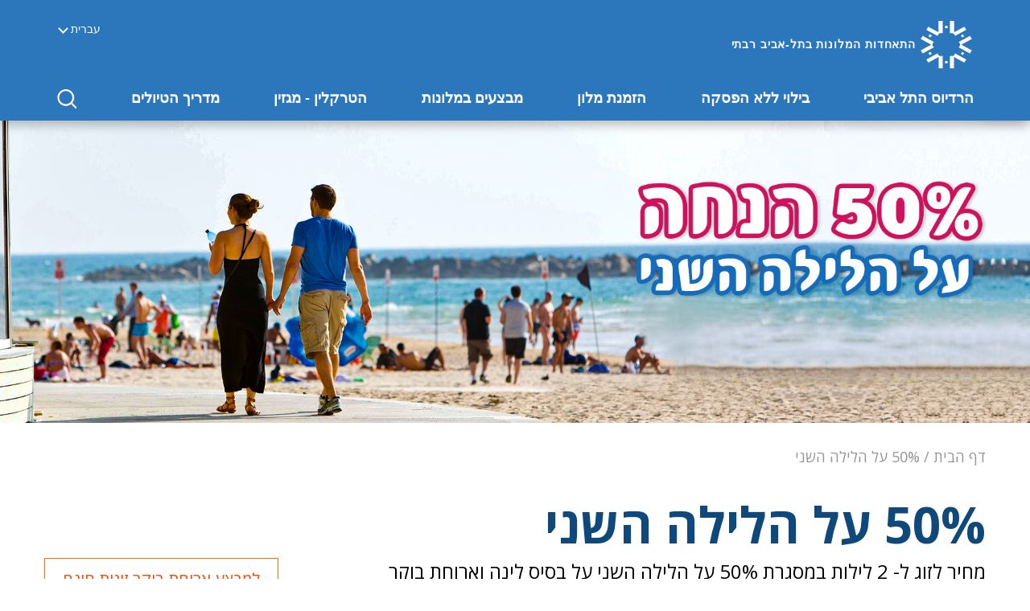

--- FILE ---
content_type: text/html; charset=utf-8
request_url: https://www.visit-tel-aviv.com/he/promotion50/
body_size: 5987
content:
<!doctype html>
<html id="mainHtml" lang="he-IL">
<head>
    <link href="/bundles/Site.css?v=97eae189-2d9c-46bd-89b5-4677d8932313" rel="stylesheet"/>


    <meta charset="utf-8">
    <meta http-equiv="X-UA-Compatible" content="IE=edge">
    <meta name="viewport" content="width=device-width, initial-scale=1">
    <title>promotion50 - התאחדות המלונות בתל-אביב רבתי</title>
    <meta name="description" content="promotion50">
    <link rel="canonical" href="https://www.visit-tel-aviv.compromotion50/" />
                <link rel="alternate" href="https://www.visit-tel-aviv.com/he/promotion50/" hreflang="x-default">

    <!-- Global site tag (gtag.js) - Google Analytics -->
    <script async src="https://www.googletagmanager.com/gtag/js?id=UA-108456437-1"></script>
    <script>
        window.dataLayer = window.dataLayer || [];
        function gtag() { dataLayer.push(arguments); }
        gtag('js', new Date());

        gtag('config', 'UA-108456437-1');
    </script>


    <!-- Google Tag Manager -->
    <script>
        (function (w, d, s, l, i) {
            w[l] = w[l] || []; w[l].push({
                'gtm.start':
                    new Date().getTime(), event: 'gtm.js'
            }); var f = d.getElementsByTagName(s)[0],
                j = d.createElement(s), dl = l != 'dataLayer' ? '&l=' + l : ''; j.async = true; j.src =
                    'https://www.googletagmanager.com/gtm.js?id=' + i + dl; f.parentNode.insertBefore(j, f);
        })(window, document, 'script', 'dataLayer', 'GTM-WK2VLWP');</script>
    <!-- End Google Tag Manager -->


    <script src="/bundles/library.js?v=97eae189-2d9c-46bd-89b5-4677d8932313"></script>

        <script src="/scripts/angular-locale_he.js"></script>

</head>

<body ng-app="hotelAssociations" ng-cloak>

    <!-- Google Tag Manager (noscript) -->
    <noscript>
        <iframe src="https://www.googletagmanager.com/ns.html?id=GTM-WK2VLWP"
                height="0" width="0" style="display:none;visibility:hidden"></iframe>
    </noscript>
    <!-- End Google Tag Manager (noscript) -->

    <div id="skiptocontent"><a href="#maincontent">דלג לתוכן ראשי</a></div>

    <script>
    var articlePageResults =  '/he/תוצאות-חיפוש-תוכן/';
</script>

<header class="site-header" role="heading">
    <nav class="navbar navbar-main">
        <div class="container" ng-controller="mainNavigation" ng-cloak>

            <div class="navbar-header">
                <button type="button" class="navbar-toggle collapsed" data-toggle="collapse" data-target="#navbar-collapse-1" aria-expanded="false">
                    <span class="sr-only">Toggle navigation</span>
                    <span class="icon-bar"></span>
                    <span class="icon-bar"></span>
                    <span class="icon-bar"></span>
                </button>
                <a class="navbar-logo" href="/he/">
                    <img src="/img/logo-white.svg">
                    <span>התאחדות המלונות בתל-אביב רבתי</span>
                </a>
                <div class="navbar-extra">
                    <div class="language-select-block">
                        <div class="dropdown">
                            <button id="lang-selector" class="btn-link-style" type="button" data-toggle="dropdown" aria-haspopup="true" aria-expanded="false">
                                עברית 
                            </button>
                            <ul class="dropdown-menu" aria-labelledby="lang-selector">
                                    <li>
                                        <a href="/en/" xml:lang="en">English</a>
                                    </li>
                                    <li>
                                        <a href="/he/" xml:lang="he">עברית</a>
                                    </li>
                                    <li>
                                        <a href="/fr/" xml:lang="fr">Fran&#231;ais</a>
                                    </li>
                                    <li>
                                        <a href="/ru/" xml:lang="ru">Русский</a>
                                    </li>
                            </ul>
                        </div>
                    </div>
                </div>
            </div>

            <div class="collapse navbar-collapse" id="navbar-collapse-1">
                <ul class="main-nav">
                            <li class="dropdown">
                                <a href="#" class="dropdown-toggle" data-toggle="dropdown" role="button" aria-haspopup="true" aria-expanded="false">הרדיוס התל אביבי<span class="sr-only">(current)</span></a>
                                <div class="dropdown-menu mega-menu">
                                    <div class="row">
                                        <div class="mega-menu-col">
                                            <ul class="mega-menu-list">
                                                        <li><a href="/he/Tel-Aviv-North-Beach-Port" ng-click="addGTag('הרדיוס התל אביבי', 'נמל תל-אביב והחוף הצפוני')">נמל תל-אביב והחוף הצפוני</a></li>
                                                        <li><a href="/he/Tel-Aviv-South-Beach-Neve-Tzedek" ng-click="addGTag('הרדיוס התל אביבי', 'החוף הדרומי ונווה צדק')">החוף הדרומי ונווה צדק</a></li>
                                                        <li><a href="/he/Tel-Aviv-City-Center-Rothschild-Blvd" ng-click="addGTag('הרדיוס התל אביבי', 'לב העיר ושדרות רוטשילד')">לב העיר ושדרות רוטשילד</a></li>
                                                        <li><a href="/he/The-Old-City-of-Jaffa" ng-click="addGTag('הרדיוס התל אביבי', 'יפו העתיקה')">יפו העתיקה</a></li>
                                                        <li><a href="/he/Herzliya" ng-click="addGTag('הרדיוס התל אביבי', 'הרצליה-מרינה וחופים')">הרצליה-מרינה וחופים</a></li>
                                                        <li><a href="/he/Ramat-Gan" ng-click="addGTag('הרדיוס התל אביבי', 'רמת גן-הפארק ומרכז היהלומים')">רמת גן-הפארק ומרכז היהלומים</a></li>
                                                        <li><a href="/he/Bat-Yam" ng-click="addGTag('הרדיוס התל אביבי', 'בת ים -טיילת ורצועת החוף')">בת ים -טיילת ורצועת החוף</a></li>
                                            </ul>
                                        </div>
                                    </div>
                                </div>
                            </li>
                            <li class="dropdown">
                                <a href="#" class="dropdown-toggle" data-toggle="dropdown" role="button" aria-haspopup="true" aria-expanded="false">בילוי ללא הפסקה<span class="sr-only">(current)</span></a>
                                <div class="dropdown-menu mega-menu">
                                    <div class="row">
                                        <div class="mega-menu-col">
                                            <ul class="mega-menu-list">
                                                        <li><a href="/he/beaches" ng-click="addGTag('בילוי ללא הפסקה', 'הים ורצועת החוף')">הים ורצועת החוף</a></li>
                                                        <li><a href="/he/Culture/" ng-click="addGTag('בילוי ללא הפסקה', 'החוויה התרבותית')">החוויה התרבותית</a></li>
                                                        <li><a href="/he/Cuisine" ng-click="addGTag('בילוי ללא הפסקה', 'הטעם הקולינרי')">הטעם הקולינרי</a></li>
                                                        <li><a href="/he/Markets-and-Shopping" ng-click="addGTag('בילוי ללא הפסקה', 'שווקים ומתחמי קניות')">שווקים ומתחמי קניות</a></li>
                                                        <li><a href="/he/Business-centers" ng-click="addGTag('בילוי ללא הפסקה', 'מרכזי העסקים')">מרכזי העסקים</a></li>
                                                        <li><a href="/he/Attractions-for-Kids" ng-click="addGTag('בילוי ללא הפסקה', 'אטרקציות עם הילדים')">אטרקציות עם הילדים</a></li>
                                                        <li><a href="/he/Museums-and-Galleries" ng-click="addGTag('בילוי ללא הפסקה', 'מוזיאונים וגלריות')">מוזיאונים וגלריות</a></li>
</ul><ul class="mega-menu-list">                                                        <li><a href="/he/Sports" ng-click="addGTag('בילוי ללא הפסקה', 'כושר וספורט')">כושר וספורט</a></li>
                                                        <li><a href="/he/Nightlife" ng-click="addGTag('בילוי ללא הפסקה', 'הסצנה הלילית')">הסצנה הלילית</a></li>
                                                        <li><a href="/he/Gay" ng-click="addGTag('בילוי ללא הפסקה', 'הקהילה הגאה')">הקהילה הגאה</a></li>
                                                        <li><a href="/he/Getting-Around" ng-click="addGTag('בילוי ללא הפסקה', 'ניידות בתל אביב')">ניידות בתל אביב</a></li>
                                            </ul>
                                        </div>
                                    </div>
                                </div>
                            </li>
                            <li class="dropdown">
                                <a href="#" class="dropdown-toggle" data-toggle="dropdown" role="button" aria-haspopup="true" aria-expanded="false">הזמנת מלון<span class="sr-only">(current)</span></a>
                                <div class="dropdown-menu mega-menu">
                                    <div class="row">
                                        <div class="mega-menu-col">
                                            <ul class="mega-menu-list">
                                                        <li><a href="/he/hotels-results/" ng-click="addGTag('הזמנת מלון', 'לכל המלונות')">לכל המלונות</a></li>
                                                        <li><a href="/he/hotels-results/?Destination=תל%20אביב-יפו" ng-click="addGTag('הזמנת מלון', 'תל אביב-יפו')">תל אביב-יפו</a></li>
                                                        <li><a href="/he/hotels-results/?Destination=%D7%94%D7%A8%D7%A6%D7%9C%D7%99%D7%94" ng-click="addGTag('הזמנת מלון', 'הרצליה - מרינה וחופים')">הרצליה - מרינה וחופים</a></li>
                                                        <li><a href="/he/hotels-results/?Destination=רמת%20גן-הפארק%20ומרכז%20היהלומים" ng-click="addGTag('הזמנת מלון', 'רמת גן-הפארק ומרכז היהלומים')">רמת גן-הפארק ומרכז היהלומים</a></li>
                                                        <li><a href="/he/hotels-results/?Destination=%D7%91%D7%AA%20%D7%99%D7%9D%20-%D7%98%D7%99%D7%99%D7%9C%D7%AA%20%D7%95%D7%A8%D7%A6%D7%95%D7%A2%D7%AA%20%D7%94%D7%97%D7%95%D7%A3" ng-click="addGTag('הזמנת מלון', 'בת ים - טיילת ורצועת החוף')">בת ים - טיילת ורצועת החוף</a></li>
                                            </ul>
                                        </div>
                                    </div>
                                </div>
                            </li>
                            <li><a>מבצעים במלונות</a></li>
                            <li class="dropdown">
                                <a href="#" class="dropdown-toggle" data-toggle="dropdown" role="button" aria-haspopup="true" aria-expanded="false">הטרקלין - מגזין<span class="sr-only">(current)</span></a>
                                <div class="dropdown-menu mega-menu">
                                    <div class="row">
                                        <div class="mega-menu-col">
                                            <ul class="mega-menu-list">
                                                        <li><a href="/he/Hotels-Tel-Aviv-Port" ng-click="addGTag('הטרקלין - מגזין', 'המלונות  באזור נמל תל אביב')">המלונות  באזור נמל תל אביב</a></li>
                                                        <li><a href="/he/The-new-urbane-and-concept-hotels-in-Tel-Aviv" ng-click="addGTag('הטרקלין - מגזין', 'מלונות אורבניים בלב העיר')">מלונות אורבניים בלב העיר</a></li>
                                                        <li><a href="/he/Jaffa–the-new-hotels" ng-click="addGTag('הטרקלין - מגזין', 'הלינות של יפו')">הלינות של יפו</a></li>
                                                        <li><a href="/he/Herzliya- Hotels-Developments" ng-click="addGTag('הטרקלין - מגזין', 'הפיתוח המלונאי של הרצליה')">הפיתוח המלונאי של הרצליה</a></li>
                                                        <li><a href="/he/Promenade-Hotels" ng-click="addGTag('הטרקלין - מגזין', 'לישון על החוף')">לישון על החוף</a></li>
                                                        <li><a href="/he/Tel Aviv-culture-and-hotels" ng-click="addGTag('הטרקלין - מגזין', 'המלונות שעוצבו בקונספט תרבותי')">המלונות שעוצבו בקונספט תרבותי</a></li>
                                                        <li><a href="/he/Business-Hotels" ng-click="addGTag('הטרקלין - מגזין', 'ישיבה בלובי: במרכזי העסקים')">ישיבה בלובי: במרכזי העסקים</a></li>
</ul><ul class="mega-menu-list">                                                        <li><a href="/he/Entertainment-and-culinary" ng-click="addGTag('הטרקלין - מגזין', 'מה מציעים המלונות בלילות')">מה מציעים המלונות בלילות</a></li>
                                                        <li><a href="/he/Restaurant-Hotels" ng-click="addGTag('הטרקלין - מגזין', '5 מסעדות מלונאיות שחובה להכיר')">5 מסעדות מלונאיות שחובה להכיר</a></li>
                                            </ul>
                                        </div>
                                    </div>
                                </div>
                            </li>
                            <li class="dropdown">
                                <a href="#" class="dropdown-toggle" data-toggle="dropdown" role="button" aria-haspopup="true" aria-expanded="false">מדריך הטיולים<span class="sr-only">(current)</span></a>
                                <div class="dropdown-menu mega-menu">
                                    <div class="row">
                                        <div class="mega-menu-col">
                                            <ul class="mega-menu-list">
                                                        <li><a href="/he/Events-Festivals" ng-click="addGTag('מדריך הטיולים', 'אירועים')">אירועים</a></li>
                                                        <li><a href="/he/Tourist-Information-Centers" ng-click="addGTag('מדריך הטיולים', 'מרכז מידע')">מרכז מידע</a></li>
                                                        <li><a href="/he/Tel-Aviv-Accessible" ng-click="addGTag('מדריך הטיולים', 'נגישות')">נגישות</a></li>
                                                        <li><a href="/he/Tel-Aviv-Jaffa-Tours" ng-click="addGTag('מדריך הטיולים', 'מסלולים יומיים')">מסלולים יומיים</a></li>
                                                        <li><a href="/he/Maps-and-guides" ng-click="addGTag('מדריך הטיולים', 'מפות וחוברות')">מפות וחוברות</a></li>
                                                        <li><a href="/he/Getting-Around" ng-click="addGTag('מדריך הטיולים', 'איך להתנייד')">איך להתנייד</a></li>
                                                        <li><a href="https://visit.tel-aviv.gov.il/" ng-click="addGTag('מדריך הטיולים', 'האתר הרשמי של תל אביב')">האתר הרשמי של תל אביב</a></li>
                                            </ul>
                                        </div>
                                    </div>
                                </div>
                            </li>
                    <li class="dropdown dropdown-search">
                        <a id="openSearchBox" href="#" class="btn-search-toggle dropdown-toggle" data-toggle="dropdown" role="button" aria-haspopup="true" aria-expanded="false" aria-label="לחץ לפתיחת שורת חיפוש" dp-aria-label-expanded="סגור שורת החיפוש">
                            <!-- <span class="glyphicon glyphicon-search" aria-label="search"></span> -->
                        </a>
                        <div class="dropdown-menu search-wrapper">
                            <form class="menu-search">
                                <label for="nav-search" class="sr-only">Search</label>
                                <div class="input-group" role="search">
                                    <input type="text" id="nav-search" name="nav-search" ng-keypress="showInputValidation=false" class="form-control" placeholder="חפש באתר" ng-model="searchQuery" autocomplete="off" aria-label="הקלד מילת חיפוש" />
                                    <span class="input-group-btn">
                                        <button class="btn-menu" ng-click="doSearch()" aria-label="לחץ לחיפוש"><span class="glyphicon glyphicon-search" aria-label="search"></span></button>
                                    </span>
                                </div>
                                <div ng-show="showInputValidation">
                                    נא להזין ערך חיפוש
                                </div>
                            </form>
                        </div>
                    </li>
                </ul>
            </div>
        </div>
    </nav>
</header>
<script>
    $('.dropdown-menu.mega-menu').each(function (i, menu) {
        var menus = $(menu).find('.mega-menu-list').length;
        $(menu).css({ width: ((menus * 250) + 10) + 'px' });
    });
</script>



    <section class="wrapper" id="maincontent" role="main">
        




 <style type="text/css">
 
 /*
            body, html
            {
                margin: 0; padding: 0; height: 100%; overflow: hidden;
            }
            
            
            #content
            {
                position:absolute; left: 0; right: 0;bottom:0px;top: 150px; 
            }
  */          
          
            
                
             
              
             
 </style>
 

     
<div>
   
        <iframe   scrolling="no" src="https://hotel.visit-tel-aviv.com/?hotel_cats=promotion50" height="7600"  width="100%"  frameborder="0"  id="iframe"></iframe>

</div>






    </section>

    <script src="/bundles/site.js?v=97eae189-2d9c-46bd-89b5-4677d8932313"></script>


    <script src="https://maps.googleapis.com/maps/api/js?key=AIzaSyBsvJVBaQd-sKrCbBPw_1pyTpQdxbrPuQk&language=he"></script>

    <footer class="site-footer hide-on-print" role="contentinfo">
    <div class="site-footer-top">
        <div class="container">
            <div class="row">
                <div class="col-md-3">
                    <ul class="footer-list">
                            <li><a href="/he/Contact-us">צור קשר</a></li>
    <li><a href="/he/About-us">אודות</a></li>
    <li><a href="/he/Privacy-Policy">הגנת פרטיות</a></li>
    <li><a href="/he/Terms-of-Use">תקנון האתר</a></li>
    <li><a href="/he/הצהרת-נגישות/">הצהרת נגישות</a></li>

                    </ul>
                    <div class="hidden-xs">
                        <br />
                        <img src="/img/accessibility.png" alt="" />
                    </div>
                </div>

                <div class="col-md-3">
                    <ul class="footer-list">
                        
                    </ul>
                </div>

                <div class="col-md-3 hidden-xs">
                    <ul class="footer-list">
                        
                    </ul>
                </div>

                <div class="col-md-3">
                    <div class="footer-search-block">
                        <p class="heading">חפש באתר</p>
                        <form class="footer-search-form" ng-controller="mainNavigation" ng-cloak role="search">
                            <label for="footer-search" class="sr-only"></label>
                            <input type="search" id="footer-search" ng-keypress="showInputValidation=false" name="footer-search" class="form-control" ng-model="searchQuery" autocomplete="off" aria-label="הקלד מילת חיפוש" />
                            <button type="button" ng-click="doSearch()" aria-label="לחץ לחיפוש"></button>
                            <div ng-show="showInputValidation">
                                נא להזין ערך חיפוש
                            </div>
                        </form>
                    </div>
                    <div class="footer-contact-block">
                        <p class="heading">שימרו איתנו על קשר</p>
                        <p>התאחדות המלונות בת&quot;א-רבתי</p>
                        <ul class="footer-contact-list">
                            <li class="tel"><a href="tel:+97235170131">972-3-5170131</a></li>
                            <li class="email"><a href="mailto:telaviv@iha.org.il">telaviv@iha.org.il</a></li>
                        </ul>
                    </div>
                    <div class="footer-social-block">
                        <p class="heading">עקוב אחרנו </p>
                        <ul class="social-list">
                            <li><a href="https://www.facebook.com/חופשה-תל-אביבית-332395160525926/" class="social-facebook" aria-label="עקבו אחרינו בפייסבוק"><i class="icon icon-facebook"></i></a></li>
                            <li><a href="https://www.youtube.com/playlist?list=PLA41A034A63DD8C5C" class="social-youtube" aria-label="ערוץ היוטיוב שלנו"><i class="icon icon-youtube-play"></i></a></li>
                        </ul>
                    </div>
                </div>
            </div>
        </div>
    </div>
    <div class="site-footer-bottom">
        <div class="container">
            <div class="row">
                <div class="col-md-3 col-md-offset-9 col-sm-6 col-sm-offset-6">
                    <p class="site-by">
                        <span class="divided">
                            <a href="http://ewave.co.il"><img src="/img/ewave-bottom-logo.png" alt="Ewave"></a>
                            Site by
                        </span>
                        <a href="#"><img src="/img/ayasoft-logo.png" alt="Ayasoft logo"></a>
                    </p>
                </div>
            </div>
        </div>
    </div>
</footer>

</body>
</html>

--- FILE ---
content_type: text/html; charset=UTF-8
request_url: https://hotel.visit-tel-aviv.com/?hotel_cats=promotion50
body_size: 11103
content:
<!DOCTYPE html>
<html lang="en-US">
<head>
    <meta charset="UTF-8">
    <meta http-equiv="X-UA-Compatible" content="IE=edge">
    <meta content="initial-scale=1, width=device-width, user-scalable=no" name="viewport">
    <link rel="shortcut icon" href="" />
    
    <link href="https://fonts.googleapis.com/css?family=Open+Sans:300,400,600,700,800" rel="stylesheet">
    <link rel="stylesheet" href="https://hotel.visit-tel-aviv.com/wp-content/themes/hotel/css/style.css">
    <link rel="stylesheet" href="https://hotel.visit-tel-aviv.com/wp-content/themes/hotel/css/responsive.css">
    
    <script src="https://hotel.visit-tel-aviv.com/wp-content/themes/hotel/js/jq_last.js"></script>
    <script src="https://hotel.visit-tel-aviv.com/wp-content/themes/hotel/js/main.js"></script>
    <script>(function(html){html.className = html.className.replace(/\bno-js\b/,'js')})(document.documentElement);</script>
<title>50% על הלילה השני | Hotel</title>

<!-- All in One SEO Pack 2.7.3 by Michael Torbert of Semper Fi Web Design[911,949] -->
<meta name="description"  content="מחיר לזוג ל- 2 לילות במסגרת 50% על הלילה השני על בסיס לינה וארוחת בוקר" />

<link rel="canonical" href="https://hotel.visit-tel-aviv.com/?hotel_cats=promotion50" />
<!-- /all in one seo pack -->
<link rel='dns-prefetch' href='//fonts.googleapis.com' />
<link rel='dns-prefetch' href='//s.w.org' />
<link href='https://fonts.gstatic.com' crossorigin rel='preconnect' />
<link rel="alternate" type="application/rss+xml" title="Hotel &raquo; Feed" href="https://hotel.visit-tel-aviv.com/?feed=rss2" />
<link rel="alternate" type="application/rss+xml" title="Hotel &raquo; Comments Feed" href="https://hotel.visit-tel-aviv.com/?feed=comments-rss2" />
<link rel="alternate" type="application/rss+xml" title="Hotel &raquo; 50% על הלילה השני Hotel categories Feed" href="https://hotel.visit-tel-aviv.com/?feed=rss2&#038;hotel_cats=promotion50" />
		<script type="text/javascript">
			window._wpemojiSettings = {"baseUrl":"https:\/\/s.w.org\/images\/core\/emoji\/11\/72x72\/","ext":".png","svgUrl":"https:\/\/s.w.org\/images\/core\/emoji\/11\/svg\/","svgExt":".svg","source":{"concatemoji":"https:\/\/hotel.visit-tel-aviv.com\/wp-includes\/js\/wp-emoji-release.min.js?ver=4.9.8"}};
			!function(a,b,c){function d(a,b){var c=String.fromCharCode;l.clearRect(0,0,k.width,k.height),l.fillText(c.apply(this,a),0,0);var d=k.toDataURL();l.clearRect(0,0,k.width,k.height),l.fillText(c.apply(this,b),0,0);var e=k.toDataURL();return d===e}function e(a){var b;if(!l||!l.fillText)return!1;switch(l.textBaseline="top",l.font="600 32px Arial",a){case"flag":return!(b=d([55356,56826,55356,56819],[55356,56826,8203,55356,56819]))&&(b=d([55356,57332,56128,56423,56128,56418,56128,56421,56128,56430,56128,56423,56128,56447],[55356,57332,8203,56128,56423,8203,56128,56418,8203,56128,56421,8203,56128,56430,8203,56128,56423,8203,56128,56447]),!b);case"emoji":return b=d([55358,56760,9792,65039],[55358,56760,8203,9792,65039]),!b}return!1}function f(a){var c=b.createElement("script");c.src=a,c.defer=c.type="text/javascript",b.getElementsByTagName("head")[0].appendChild(c)}var g,h,i,j,k=b.createElement("canvas"),l=k.getContext&&k.getContext("2d");for(j=Array("flag","emoji"),c.supports={everything:!0,everythingExceptFlag:!0},i=0;i<j.length;i++)c.supports[j[i]]=e(j[i]),c.supports.everything=c.supports.everything&&c.supports[j[i]],"flag"!==j[i]&&(c.supports.everythingExceptFlag=c.supports.everythingExceptFlag&&c.supports[j[i]]);c.supports.everythingExceptFlag=c.supports.everythingExceptFlag&&!c.supports.flag,c.DOMReady=!1,c.readyCallback=function(){c.DOMReady=!0},c.supports.everything||(h=function(){c.readyCallback()},b.addEventListener?(b.addEventListener("DOMContentLoaded",h,!1),a.addEventListener("load",h,!1)):(a.attachEvent("onload",h),b.attachEvent("onreadystatechange",function(){"complete"===b.readyState&&c.readyCallback()})),g=c.source||{},g.concatemoji?f(g.concatemoji):g.wpemoji&&g.twemoji&&(f(g.twemoji),f(g.wpemoji)))}(window,document,window._wpemojiSettings);
		</script>
		<style type="text/css">
img.wp-smiley,
img.emoji {
	display: inline !important;
	border: none !important;
	box-shadow: none !important;
	height: 1em !important;
	width: 1em !important;
	margin: 0 .07em !important;
	vertical-align: -0.1em !important;
	background: none !important;
	padding: 0 !important;
}
</style>
<link rel='stylesheet' id='contact-form-7-css'  href='https://hotel.visit-tel-aviv.com/wp-content/plugins/contact-form-7/includes/css/styles.css?ver=5.0.3' type='text/css' media='all' />
<link rel='stylesheet' id='twentyfifteen-fonts-css'  href='https://fonts.googleapis.com/css?family=Noto+Sans%3A400italic%2C700italic%2C400%2C700%7CNoto+Serif%3A400italic%2C700italic%2C400%2C700%7CInconsolata%3A400%2C700&#038;subset=latin%2Clatin-ext' type='text/css' media='all' />
<link rel='stylesheet' id='genericons-css'  href='https://hotel.visit-tel-aviv.com/wp-content/themes/hotel/genericons/genericons.css?ver=3.2' type='text/css' media='all' />
<link rel='stylesheet' id='twentyfifteen-style-css'  href='https://hotel.visit-tel-aviv.com/wp-content/themes/hotel/style.css?ver=4.9.8' type='text/css' media='all' />
<!--[if lt IE 9]>
<link rel='stylesheet' id='twentyfifteen-ie-css'  href='https://hotel.visit-tel-aviv.com/wp-content/themes/hotel/css/ie.css?ver=20141010' type='text/css' media='all' />
<![endif]-->
<!--[if lt IE 8]>
<link rel='stylesheet' id='twentyfifteen-ie7-css'  href='https://hotel.visit-tel-aviv.com/wp-content/themes/hotel/css/ie7.css?ver=20141010' type='text/css' media='all' />
<![endif]-->
<script type='text/javascript' src='https://hotel.visit-tel-aviv.com/wp-includes/js/jquery/jquery.js?ver=1.12.4'></script>
<script type='text/javascript' src='https://hotel.visit-tel-aviv.com/wp-includes/js/jquery/jquery-migrate.min.js?ver=1.4.1'></script>
<link rel='https://api.w.org/' href='https://hotel.visit-tel-aviv.com/index.php?rest_route=/' />
<link rel="EditURI" type="application/rsd+xml" title="RSD" href="https://hotel.visit-tel-aviv.com/xmlrpc.php?rsd" />
<link rel="wlwmanifest" type="application/wlwmanifest+xml" href="https://hotel.visit-tel-aviv.com/wp-includes/wlwmanifest.xml" /> 
<meta name="generator" content="WordPress 4.9.8" />
		<style type="text/css">.recentcomments a{display:inline !important;padding:0 !important;margin:0 !important;}</style>
				<style type="text/css" id="wp-custom-css">
			.hotels .item.item1 .main_desc .t_block .t
{
    font-size: 19px!important;
}
		</style>
	    
   
<!-- Google Tag Manager -->
    <script>
        (function (w, d, s, l, i) {
            w[l] = w[l] || []; w[l].push({ 'gtm.start': new Date().getTime(), event: 'gtm.js' });
            var f = d.getElementsByTagName(s)[0],
                j = d.createElement(s),
                dl = l != 'dataLayer' ? '&l=' + l : '';
            j.async = true;
            j.src = 'https://www.googletagmanager.com/gtm.js?id=' + i + dl;
            f.parentNode.insertBefore(j, f);
        })(window, document, 'script', 'dataLayer', 'GTM-KPNXF96');
    </script>
    <!-- End Google Tag Manager -->


	
<!-- Facebook Pixel Code -->
<script>
  !function(f,b,e,v,n,t,s)
  {if(f.fbq)return;n=f.fbq=function(){n.callMethod?
  n.callMethod.apply(n,arguments):n.queue.push(arguments)};
  if(!f._fbq)f._fbq=n;n.push=n;n.loaded=!0;n.version='2.0';
  n.queue=[];t=b.createElement(e);t.async=!0;
  t.src=v;s=b.getElementsByTagName(e)[0];
  s.parentNode.insertBefore(t,s)}(window, document,'script',
  'https://connect.facebook.net/en_US/fbevents.js');
  fbq('init', '1450259955235154');
  fbq('track', 'PageView');
</script>
<noscript><img height="1" width="1" style="display:none"
  src="https://www.facebook.com/tr?id=1450259955235154&ev=PageView&noscript=1"
/></noscript>

<!-- Google Tag Manager -->
<script>(function(w,d,s,l,i){w[l]=w[l]||[];w[l].push({'gtm.start':
new Date().getTime(),event:'gtm.js'});var f=d.getElementsByTagName(s)[0],
j=d.createElement(s),dl=l!='dataLayer'?'&l='+l:'';j.async=true;j.src=
'https://www.googletagmanager.com/gtm.js?id='+i+dl;f.parentNode.insertBefore(j,f);
})(window,document,'script','dataLayer','GTM-KV3ZHW9');</script>
<!-- End Google Tag Manager -->


<script>

	/*function actionCall(hotelName,phoneNumber)
	{
		//alert($('.breadcrump .container .sep').next().html());
		var pageName = $('.breadcrump .container .sep').next().html();
		
		//alert(pageName);
		
		dataLayer.push({   
		'event': 'CTC',      // Static Value   
		'category': 'CTC',   // Static Value   
		'action': hotelName ,   // Variable: according to name of hotel the user clicked on   
		'label': pageName       // Variable: according to name of the page 
		}); 
		
		window.open("tel:"+phoneNumber);
		
		
	}*/
	
	function actionCall(hotelName,phoneOrURL, type)
	{
		dataLayer.push({   
		'event': type,   
		'hotelName': hotelName ,   // Variable: according to name of hotel the user clicked on   
		'data': phoneOrURL       // Variable: according to name of the page 
		}); 	
	}

</script>
</head>

<body>
<!-- Google Tag Manager (noscript) -->
<noscript><iframe src="https://www.googletagmanager.com/ns.html?id=GTM-KV3ZHW9"
height="0" width="0" style="display:none;visibility:hidden"></iframe></noscript>
<!-- End Google Tag Manager (noscript) -->
    
    

<div class="main_img" style="background: url(https://hotel.visit-tel-aviv.com/wp-content/uploads/2019/09/1895X546_1.jpg) no-repeat center center;background-size: cover;"></div>

<div class="breadcrump">
    <div class="container">
        <a href="/">דף הבית</a>
        <span class="sep">/</span>
        <span>50% על הלילה השני</span>
    </div>
</div>

<div class="title_block">
    <div class="container">
        <div class="t">50% על הלילה השני</div>
		<a target="_parent" href="https://www.visit-tel-aviv.com/he/freebreakfast/" class="dealBtn">למבצע ארוחת בוקר זוגית חינם</a>
        <div class="d"><p>מחיר לזוג ל- 2 לילות במסגרת 50% על הלילה השני על בסיס לינה וארוחת בוקר </p>
</div>
    </div>
</div>

<div class="hotels">
    <div class="container">
        <div>
                                                        <div class="item item1">
                <div class="full_desc">
                    <div class="close"></div>
                    <div class="t"></div>
                    <div class="d"></div>
                    <!--div class="btn_block">
                        <a target="_parent" href="https://hotel.ussl.co.il/hotel_cats/50-%D7%A2%D7%9C-%D7%94%D7%9C%D7%99%D7%9C%D7%94-%D7%94%D7%A9%D7%A0%D7%99-%D7%A2%D7%9C-%D7%91%D7%A1%D7%99%D7%A1-%D7%9C%D7%99%D7%A0%D7%94-%D7%95%D7%90-%D7%91%D7%95%D7%A7%D7%A8/">ממשיכה</a>
                    </div-->
                </div>
                <div class="img">
                    <div class="sticker">50% על לילה 2</div>                    <img src="https://hotel.visit-tel-aviv.com/wp-content/uploads/2019/10/dave_levinsky.jpg" alt="" title="" />
                </div>
                <div class="main_desc">
                    <div class="t_block">
                        <div class="t">דייב לוינסקי</div>
                        <div class="address">הזמנות בטלפון בלבד</div>
                        <div class="phone"><a onclick="actionCall('דייב לוינסקי','*9646', 'CTC')">*9646</a></div>                    </div>
                    <div class="p_block">
					                        <div class="price">
                            החל מ-
                            <span>900 ₪</span>
                        </div>
						                        <div class="d">תקף בין 1-22.10</div>
						                    </div>
                </div>
            </div>
                                                        <div class="item item1">
                <div class="full_desc">
                    <div class="close"></div>
                    <div class="t"></div>
                    <div class="d"></div>
                    <!--div class="btn_block">
                        <a target="_parent" href="https://hotel.ussl.co.il/hotel_cats/50-%D7%A2%D7%9C-%D7%94%D7%9C%D7%99%D7%9C%D7%94-%D7%94%D7%A9%D7%A0%D7%99-%D7%A2%D7%9C-%D7%91%D7%A1%D7%99%D7%A1-%D7%9C%D7%99%D7%A0%D7%94-%D7%95%D7%90-%D7%91%D7%95%D7%A7%D7%A8/">ממשיכה</a>
                    </div-->
                </div>
                <div class="img">
                    <div class="sticker">50% על לילה 2</div>                    <img src="https://hotel.visit-tel-aviv.com/wp-content/uploads/2019/10/dave_gurdon.jpg" alt="" title="" />
                </div>
                <div class="main_desc">
                    <div class="t_block">
                        <div class="t">דייב גורדון</div>
                        <div class="address">הזמנות בטלפון בלבד</div>
                        <div class="phone"><a onclick="actionCall('דייב גורדון','*9646', 'CTC')">*9646</a></div>                    </div>
                    <div class="p_block">
					                        <div class="price">
                            החל מ-
                            <span>1,100 ₪</span>
                        </div>
						                        <div class="d">תקף בין 6-22.10</div>
						                    </div>
                </div>
            </div>
                                                        <div class="item item1">
                <div class="full_desc">
                    <div class="close"></div>
                    <div class="t"></div>
                    <div class="d"></div>
                    <!--div class="btn_block">
                        <a target="_parent" href="https://hotel.ussl.co.il/hotel_cats/50-%D7%A2%D7%9C-%D7%94%D7%9C%D7%99%D7%9C%D7%94-%D7%94%D7%A9%D7%A0%D7%99-%D7%A2%D7%9C-%D7%91%D7%A1%D7%99%D7%A1-%D7%9C%D7%99%D7%A0%D7%94-%D7%95%D7%90-%D7%91%D7%95%D7%A7%D7%A8/">ממשיכה</a>
                    </div-->
                </div>
                <div class="img">
                    <div class="sticker">50% על לילה 2</div>                    <img src="https://hotel.visit-tel-aviv.com/wp-content/uploads/2019/09/grand-bich.jpg" alt="" title="" />
                </div>
                <div class="main_desc">
                    <div class="t_block">
                        <div class="t">גרנד ביץ&#8217;</div>
                        <div class="address">הזמנות בטלפון בלבד</div>
                        <div class="phone"><a onclick="actionCall('גרנד ביץ&#8217;','03-5433330', 'CTC')">03-5433330</a></div>                    </div>
                    <div class="p_block">
					                        <div class="price">
                            החל מ-
                            <span>750 ₪</span>
                        </div>
						                        <div class="d">תקף בין 2-4.10, 6-10.10</div>
						                    </div>
                </div>
            </div>
                                                        <div class="item item1">
                <div class="full_desc">
                    <div class="close"></div>
                    <div class="t"></div>
                    <div class="d"><p>1. תקף בין התאריכים 1-30.9\r\n2. המחירים כוללים מע”מ\r\n3. שינוי/ביטול הזמנה יחויב בדמי ביטול בהתאם לנהלי המלון\r\n4. המלון והתאחדות מלונות תל-אביב רבתי רשאים לשנות/לבטל מחירים ומבצעים בכל עת\r\n5. עדכונים במלונות / כפוף לתקנון המבצע / אין כפל מבצעים / ט.ל.ח\r\n6. הזמנות במלונות ובטלפון בלבד\r\n\r\n</p>
</div>
                    <!--div class="btn_block">
                        <a target="_parent" href="https://hotel.ussl.co.il/hotel_cats/50-%D7%A2%D7%9C-%D7%94%D7%9C%D7%99%D7%9C%D7%94-%D7%94%D7%A9%D7%A0%D7%99-%D7%A2%D7%9C-%D7%91%D7%A1%D7%99%D7%A1-%D7%9C%D7%99%D7%A0%D7%94-%D7%95%D7%90-%D7%91%D7%95%D7%A7%D7%A8/">ממשיכה</a>
                    </div-->
                </div>
                <div class="img">
                    <div class="sticker">50% על לילה 2</div>                    <img src="https://hotel.visit-tel-aviv.com/wp-content/uploads/2019/10/polhouse.jpg" alt="" title="" />
                </div>
                <div class="main_desc">
                    <div class="t_block">
                        <div class="t">פוליהאוס</div>
                        <div class="address">הזמנות בטלפון בלבד</div>
                        <div class="phone"><a onclick="actionCall('פוליהאוס','03-9747045    *9646', 'CTC')">03-9747045    *9646</a></div>                    </div>
                    <div class="p_block">
					                        <div class="price">
                            החל מ-
                            <span>1,700 ₪</span>
                        </div>
						                        <div class="d">תקף בין 29.9-22.10</div>
						                    </div>
                </div>
            </div>
                                                        <div class="item item1">
                <div class="full_desc">
                    <div class="close"></div>
                    <div class="t"></div>
                    <div class="d"></div>
                    <!--div class="btn_block">
                        <a target="_parent" href="https://hotel.ussl.co.il/hotel_cats/50-%D7%A2%D7%9C-%D7%94%D7%9C%D7%99%D7%9C%D7%94-%D7%94%D7%A9%D7%A0%D7%99-%D7%A2%D7%9C-%D7%91%D7%A1%D7%99%D7%A1-%D7%9C%D7%99%D7%A0%D7%94-%D7%95%D7%90-%D7%91%D7%95%D7%A7%D7%A8/">ממשיכה</a>
                    </div-->
                </div>
                <div class="img">
                    <div class="sticker">50% על לילה 2</div>                    <img src="https://hotel.visit-tel-aviv.com/wp-content/uploads/2019/10/browntlv.jpg" alt="" title="" />
                </div>
                <div class="main_desc">
                    <div class="t_block">
                        <div class="t">בראון TLV</div>
                        <div class="address">הזמנות בטלפון בלבד</div>
                        <div class="phone"><a onclick="actionCall('בראון TLV','*9646', 'CTC')">*9646</a></div>                    </div>
                    <div class="p_block">
					                        <div class="price">
                            החל מ-
                            <span>1,610 ₪</span>
                        </div>
						                        <div class="d">תקף בין 30.9-22.10</div>
						                    </div>
                </div>
            </div>
                                                        <div class="item item1">
                <div class="full_desc">
                    <div class="close"></div>
                    <div class="t"></div>
                    <div class="d"><p>1. תקף בין התאריכים 30.8-30.9\r\n2. המחירים כוללים מע”מ\r\n3. שינוי/ביטול הזמנה יחויב בדמי ביטול בהתאם לנהלי המלון\r\n4. המלון והתאחדות מלונות תל-אביב רבתי רשאים לשנות/לבטל מחירים ומבצעים בכל עת\r\n5. עדכונים במלונות / כפוף לתקנון המבצע / אין כפל מבצעים / ט.ל.ח\r\n6. הזמנות במלונות ובטלפון בלבד\r\n\r\n</p>
</div>
                    <!--div class="btn_block">
                        <a target="_parent" href="https://hotel.ussl.co.il/hotel_cats/50-%D7%A2%D7%9C-%D7%94%D7%9C%D7%99%D7%9C%D7%94-%D7%94%D7%A9%D7%A0%D7%99-%D7%A2%D7%9C-%D7%91%D7%A1%D7%99%D7%A1-%D7%9C%D7%99%D7%A0%D7%94-%D7%95%D7%90-%D7%91%D7%95%D7%A7%D7%A8/">ממשיכה</a>
                    </div-->
                </div>
                <div class="img">
                    <div class="sticker">50% על לילה 2</div>                    <img src="https://hotel.visit-tel-aviv.com/wp-content/uploads/2018/08/drisco.jpg" alt="" title="" />
                </div>
                <div class="main_desc">
                    <div class="t_block">
                        <div class="t">דה דריסקו</div>
                        <div class="address">הזמנות בטלפון בלבד</div>
                        <div class="phone"><a onclick="actionCall('דה דריסקו','03-7414000', 'CTC')">03-7414000</a></div>                    </div>
                    <div class="p_block">
					                        <div class="price">
                            החל מ-
                            <span>2,350 ₪</span>
                        </div>
						                        <div class="d">תקף בין 26.9-22.10</div>
						                    </div>
                </div>
            </div>
                                        </div>
        <div class="big_banner">
            <a target="_parent" href="https://www.visit-tel-aviv.com/he/tours">
                <img src="https://hotel.visit-tel-aviv.com/wp-content/uploads/2019/09/1140X138-1.jpg" alt="" title="" />
            </a>
        </div>
        <div>
                                <div class="item item1">
                <div class="full_desc">
                    <div class="close"></div>
                    <div class="t"></div>
                    <div class="d"><p>1. תקף בין התאריכים 30.8-8.9\r\n2. המחירים כוללים מע”מ\r\n3. שינוי/ביטול הזמנה יחויב בדמי ביטול בהתאם לנהלי המלון\r\n4. המלון והתאחדות מלונות תל-אביב רבתי רשאים לשנות/לבטל מחירים ומבצעים בכל עת\r\n5. עדכונים במלונות / כפוף לתקנון המבצע / אין כפל מבצעים / ט.ל.ח\r\n6. הזמנות במלונות ובטלפון בלבד\r\n\r\n</p>
</div>
                    <!--div class="btn_block">
                        <a target="_parent" href="https://hotel.ussl.co.il/hotel_cats/50-%D7%A2%D7%9C-%D7%94%D7%9C%D7%99%D7%9C%D7%94-%D7%94%D7%A9%D7%A0%D7%99-%D7%A2%D7%9C-%D7%91%D7%A1%D7%99%D7%A1-%D7%9C%D7%99%D7%A0%D7%94-%D7%95%D7%90-%D7%91%D7%95%D7%A7%D7%A8/">ממשיכה</a>
                    </div-->
                </div>
                <div class="img">
                    <div class="sticker">50% על לילה 2</div>                    <img src="https://hotel.visit-tel-aviv.com/wp-content/uploads/2018/08/דן-תל-אביב.jpg" alt="" title="" />
                </div>
                <div class="main_desc">
                    <div class="t_block">
                        <div class="t">דן תל אביב</div>
                        <div class="address">הזמנות בטלפון בלבד</div>
                        <div class="phone"><a onclick="actionCall('דן תל אביב','1-700-50-50-80', 'CTC')">1-700-50-50-80</a></div>                    </div>
                    <div class="p_block">
					                        <div class="price">
                            החל מ-
                            <span>2,445 ₪</span>
                        </div>
						                        <div class="d">תקף בין 1-24.10</div>
						                    </div>
                </div>
            </div>
                                                        <div class="item item1">
                <div class="full_desc">
                    <div class="close"></div>
                    <div class="t"></div>
                    <div class="d"><p>1. תקף בין התאריכים 30.8-1.10 , לא תקף בראה&#8221;ש\r\n2. המחירים כוללים מע”מ\r\n3. שינוי/ביטול הזמנה יחויב בדמי ביטול בהתאם לנהלי המלון\r\n4. המלון והתאחדות מלונות תל-אביב רבתי רשאים לשנות/לבטל מחירים ומבצעים בכל עת\r\n5. עדכונים במלונות / כפוף לתקנון המבצע / אין כפל מבצעים / ט.ל.ח\r\n6. הזמנות במלונות ובטלפון בלבד\r\n\r\n</p>
</div>
                    <!--div class="btn_block">
                        <a target="_parent" href="https://hotel.ussl.co.il/hotel_cats/50-%D7%A2%D7%9C-%D7%94%D7%9C%D7%99%D7%9C%D7%94-%D7%94%D7%A9%D7%A0%D7%99-%D7%A2%D7%9C-%D7%91%D7%A1%D7%99%D7%A1-%D7%9C%D7%99%D7%A0%D7%94-%D7%95%D7%90-%D7%91%D7%95%D7%A7%D7%A8/">ממשיכה</a>
                    </div-->
                </div>
                <div class="img">
                    <div class="sticker">50% על לילה 2</div>                    <img src="https://hotel.visit-tel-aviv.com/wp-content/uploads/2018/08/ישרוטל-טאואר-תא.jpg" alt="" title="" />
                </div>
                <div class="main_desc">
                    <div class="t_block">
                        <div class="t">ישרוטל טאואר ת&#8221;א</div>
                        <div class="address">הזמנות בטלפון בלבד</div>
                        <div class="phone"><a onclick="actionCall('ישרוטל טאואר ת&#8221;א','*5585', 'CTC')">*5585</a></div>                    </div>
                    <div class="p_block">
					                        <div class="price">
                            החל מ-
                            <span>1,635 ₪</span>
                        </div>
						                        <div class="d">תקף בין 22.9-22.10</div>
						                    </div>
                </div>
            </div>
                                                        <div class="item item1">
                <div class="full_desc">
                    <div class="close"></div>
                    <div class="t"></div>
                    <div class="d"></div>
                    <!--div class="btn_block">
                        <a target="_parent" href="https://hotel.ussl.co.il/hotel_cats/50-%D7%A2%D7%9C-%D7%94%D7%9C%D7%99%D7%9C%D7%94-%D7%94%D7%A9%D7%A0%D7%99-%D7%A2%D7%9C-%D7%91%D7%A1%D7%99%D7%A1-%D7%9C%D7%99%D7%A0%D7%94-%D7%95%D7%90-%D7%91%D7%95%D7%A7%D7%A8/">ממשיכה</a>
                    </div-->
                </div>
                <div class="img">
                    <div class="sticker">50% על לילה 2</div>                    <img src="https://hotel.visit-tel-aviv.com/wp-content/uploads/2018/08/דן-אכדיה-הרצליה.jpg" alt="" title="" />
                </div>
                <div class="main_desc">
                    <div class="t_block">
                        <div class="t">דן אכדיה, הרצליה</div>
                        <div class="address">הזמנות בטלפון בלבד</div>
                        <div class="phone"><a onclick="actionCall('דן אכדיה, הרצליה','1-700-50-50-80', 'CTC')">1-700-50-50-80</a></div>                    </div>
                    <div class="p_block">
					                        <div class="price">
                            החל מ-
                            <span>2,400 ₪</span>
                        </div>
						                        <div class="d">תקף בין 2-10.10</div>
						                    </div>
                </div>
            </div>
                                                        <div class="item item1">
                <div class="full_desc">
                    <div class="close"></div>
                    <div class="t">להזמין עכשיו</div>
                    <div class="d"><p>1. תקף בין התאריכים 10-26.9\r\n2. המחירים כוללים מע”מ\r\n3. שינוי/ביטול הזמנה יחויב בדמי ביטול בהתאם לנהלי המלון\r\n4. המלון והתאחדות מלונות תל-אביב רבתי רשאים לשנות/לבטל מחירים ומבצעים בכל עת\r\n5. עדכונים במלונות / כפוף לתקנון המבצע / אין כפל מבצעים / ט.ל.ח\r\n6. הזמנות במלונות ובטלפון בלבד\r\n\r\n</p>
</div>
                    <!--div class="btn_block">
                        <a target="_parent" href="https://www.atlas.co.il/heb/">ממשיכה</a>
                    </div-->
                </div>
                <div class="img">
                    <div class="sticker">50% על לילה 2</div>                    <img src="https://hotel.visit-tel-aviv.com/wp-content/uploads/2018/08/מרקט-האוס.jpg" alt="" title="" />
                </div>
                <div class="main_desc">
                    <div class="t_block">
                        <div class="t">מרקט האוס</div>
                        <div class="address"></div>
                        <div class="phone"><a onclick="actionCall('מרקט האוס',' 03-7974000', 'CTC')"> 03-7974000</a></div>                    </div>
                    <div class="p_block">
					                        <div class="price">
                            החל מ-
                            <span>1,622 ₪</span>
                        </div>
						                        <div class="d">תקף בין 7-10.10</div>
						                        <div class="btn_block">
                            <a onclick="actionCall('מרקט האוס','https://www.atlas.co.il/heb/', 'websiteVisit' )" target="_parent" >להזמין עכשיו</a>
                        </div>
						                    </div>
                </div>
            </div>
                                                        <div class="item item2">
                <a target="_parent" href="https://www.visit-tel-aviv.com/he/tours">
                    <img src="https://hotel.visit-tel-aviv.com/wp-content/uploads/2018/09/s5.jpg" alt="" title="" />
                </a>
            </div>
                                                        <div class="item item1">
                <div class="full_desc">
                    <div class="close"></div>
                    <div class="t"></div>
                    <div class="d"><p>1. תקף בין התאריכים 30.8-1.10\r\n2. המחירים כוללים מע”מ\r\n3. שינוי/ביטול הזמנה יחויב בדמי ביטול בהתאם לנהלי המלון\r\n4. המלון והתאחדות מלונות תל-אביב רבתי רשאים לשנות/לבטל מחירים ומבצעים בכל עת\r\n5. עדכונים במלונות / כפוף לתקנון המבצע / אין כפל מבצעים / ט.ל.ח\r\n6. הזמנות במלונות ובטלפון בלבד\r\n\r\n</p>
</div>
                    <!--div class="btn_block">
                        <a target="_parent" href="https://hotel.ussl.co.il/hotel_cats/50-%D7%A2%D7%9C-%D7%94%D7%9C%D7%99%D7%9C%D7%94-%D7%94%D7%A9%D7%A0%D7%99-%D7%A2%D7%9C-%D7%91%D7%A1%D7%99%D7%A1-%D7%9C%D7%99%D7%A0%D7%94-%D7%95%D7%90-%D7%91%D7%95%D7%A7%D7%A8/">ממשיכה</a>
                    </div-->
                </div>
                <div class="img">
                    <div class="sticker">50% על לילה 2</div>                    <img src="https://hotel.visit-tel-aviv.com/wp-content/uploads/2018/08/pablica.jpg" alt="" title="" />
                </div>
                <div class="main_desc">
                    <div class="t_block">
                        <div class="t">פאבליקה הרצליה</div>
                        <div class="address">הזמנות בטלפון בלבד</div>
                        <div class="phone"><a onclick="actionCall('פאבליקה הרצליה','*5585', 'CTC')">*5585</a></div>                    </div>
                    <div class="p_block">
					                        <div class="price">
                            החל מ-
                            <span>1,400 ₪</span>
                        </div>
						                        <div class="d">תקף בין 1-22.10</div>
						                    </div>
                </div>
            </div>
                                                        <div class="item item1">
                <div class="full_desc">
                    <div class="close"></div>
                    <div class="t"></div>
                    <div class="d"><p>1. לא תקף בראה&#8221;ש וערבי חג\r\n2. המחירים כוללים מע”מ\r\n3. שינוי/ביטול הזמנה יחויב בדמי ביטול בהתאם לנהלי המלון\r\n4. המלון והתאחדות מלונות תל-אביב רבתי רשאים לשנות/לבטל מחירים ומבצעים בכל עת\r\n5. עדכונים במלונות / כפוף לתקנון המבצע / אין כפל מבצעים / ט.ל.ח\r\n6. הזמנות במלונות ובטלפון בלבד</p>
</div>
                    <!--div class="btn_block">
                        <a target="_parent" href="https://hotel.ussl.co.il/hotel_cats/50-%D7%A2%D7%9C-%D7%94%D7%9C%D7%99%D7%9C%D7%94-%D7%94%D7%A9%D7%A0%D7%99-%D7%A2%D7%9C-%D7%91%D7%A1%D7%99%D7%A1-%D7%9C%D7%99%D7%A0%D7%94-%D7%95%D7%90-%D7%91%D7%95%D7%A7%D7%A8/">ממשיכה</a>
                    </div-->
                </div>
                <div class="img">
                    <div class="sticker">50% על לילה 2</div>                    <img src="https://hotel.visit-tel-aviv.com/wp-content/uploads/2018/08/מלון-קראון-פלזה-תל-אביב.jpg" alt="" title="" />
                </div>
                <div class="main_desc">
                    <div class="t_block">
                        <div class="t">קראון פלזה ת&#8221;א על הים</div>
                        <div class="address">הזמנות בטלפון בלבד</div>
                        <div class="phone"><a onclick="actionCall('קראון פלזה ת&#8221;א על הים','*3993  <br>1700-700-884  ', 'CTC')">*3993  <br>1700-700-884  </a></div>                    </div>
                    <div class="p_block">
					                        <div class="d">תקף בין 2-11.10 למעט 4.10</div>
						                    </div>
                </div>
            </div>
                                                        <div class="item item1">
                <div class="full_desc">
                    <div class="close"></div>
                    <div class="t"></div>
                    <div class="d"><p>1. לא תקף בראה&#8221;ש וערבי חג\r\n2. המחירים כוללים מע”מ\r\n3. שינוי/ביטול הזמנה יחויב בדמי ביטול בהתאם לנהלי המלון\r\n4. המלון והתאחדות מלונות תל-אביב רבתי רשאים לשנות/לבטל מחירים ומבצעים בכל עת\r\n5. עדכונים במלונות / כפוף לתקנון המבצע / אין כפל מבצעים / ט.ל.ח\r\n6. הזמנות במלונות ובטלפון בלבד</p>
</div>
                    <!--div class="btn_block">
                        <a target="_parent" href="https://hotel.ussl.co.il/hotel_cats/50-%D7%A2%D7%9C-%D7%94%D7%9C%D7%99%D7%9C%D7%94-%D7%94%D7%A9%D7%A0%D7%99-%D7%A2%D7%9C-%D7%91%D7%A1%D7%99%D7%A1-%D7%9C%D7%99%D7%A0%D7%94-%D7%95%D7%90-%D7%91%D7%95%D7%A7%D7%A8/">ממשיכה</a>
                    </div-->
                </div>
                <div class="img">
                    <div class="sticker">50% על לילה 2</div>                    <img src="https://hotel.visit-tel-aviv.com/wp-content/uploads/2018/08/קראון-פלזה-סיטי-סנטר-תא.jpg" alt="" title="" />
                </div>
                <div class="main_desc">
                    <div class="t_block">
                        <div class="t">קראון פלזה ת&#8221;א סיטי סנטר</div>
                        <div class="address">הזמנות בטלפון בלבד</div>
                        <div class="phone"><a onclick="actionCall('קראון פלזה ת&#8221;א סיטי סנטר','*3993  <br>1700-700-884  ', 'CTC')">*3993  <br>1700-700-884  </a></div>                    </div>
                    <div class="p_block">
					                        <div class="d">תקף בין 1-22.10</div>
						                    </div>
                </div>
            </div>
                                                        <div class="item item1">
                <div class="full_desc">
                    <div class="close"></div>
                    <div class="t"></div>
                    <div class="d"><p>1. לא תקף בראה&#8221;ש וערבי חג\r\n2. המחירים כוללים מע”מ\r\n3. שינוי/ביטול הזמנה יחויב בדמי ביטול בהתאם לנהלי המלון\r\n4. המלון והתאחדות מלונות תל-אביב רבתי רשאים לשנות/לבטל מחירים ומבצעים בכל עת\r\n5. עדכונים במלונות / כפוף לתקנון המבצע / אין כפל מבצעים / ט.ל.ח\r\n6. הזמנות במלונות ובטלפון בלבד</p>
</div>
                    <!--div class="btn_block">
                        <a target="_parent" href="https://hotel.ussl.co.il/hotel_cats/50-%D7%A2%D7%9C-%D7%94%D7%9C%D7%99%D7%9C%D7%94-%D7%94%D7%A9%D7%A0%D7%99-%D7%A2%D7%9C-%D7%91%D7%A1%D7%99%D7%A1-%D7%9C%D7%99%D7%A0%D7%94-%D7%95%D7%90-%D7%91%D7%95%D7%A7%D7%A8/">ממשיכה</a>
                    </div-->
                </div>
                <div class="img">
                    <div class="sticker">50% על לילה 2</div>                    <img src="https://hotel.visit-tel-aviv.com/wp-content/uploads/2019/10/indigo.jpg" alt="" title="" />
                </div>
                <div class="main_desc">
                    <div class="t_block">
                        <div class="t">אינדיגו ת&#8221;א</div>
                        <div class="address">הזמנות בטלפון בלבד</div>
                        <div class="phone"><a onclick="actionCall('אינדיגו ת&#8221;א','*3993  <br>1700-700-884  ', 'CTC')">*3993  <br>1700-700-884  </a></div>                    </div>
                    <div class="p_block">
					                        <div class="d">תקף בין 13-22.10</div>
						                    </div>
                </div>
            </div>
                                                        <div class="item item1">
                <div class="full_desc">
                    <div class="close"></div>
                    <div class="t"></div>
                    <div class="d"><p>1. תקף בין התאריכים 30.8-1.10 לא תקף בראה&#8221;ש\r\n2. המחירים כוללים מע”מ\r\n3. שינוי/ביטול הזמנה יחויב בדמי ביטול בהתאם לנהלי המלון\r\n4. המלון והתאחדות מלונות תל-אביב רבתי רשאים לשנות/לבטל מחירים ומבצעים בכל עת\r\n5. עדכונים במלונות / כפוף לתקנון המבצע / אין כפל מבצעים / ט.ל.ח\r\n6. הזמנות במלונות ובטלפון בלבד\r\n\r\n \r\n\r\n</p>
</div>
                    <!--div class="btn_block">
                        <a target="_parent" href="https://hotel.ussl.co.il/hotel_cats/50-%D7%A2%D7%9C-%D7%94%D7%9C%D7%99%D7%9C%D7%94-%D7%94%D7%A9%D7%A0%D7%99-%D7%A2%D7%9C-%D7%91%D7%A1%D7%99%D7%A1-%D7%9C%D7%99%D7%A0%D7%94-%D7%95%D7%90-%D7%91%D7%95%D7%A7%D7%A8/">ממשיכה</a>
                    </div-->
                </div>
                <div class="img">
                    <div class="sticker">50% על לילה 2</div>                    <img src="https://hotel.visit-tel-aviv.com/wp-content/uploads/2018/08/רויאל-ביץ-תא.jpg" alt="" title="" />
                </div>
                <div class="main_desc">
                    <div class="t_block">
                        <div class="t">רויאל ביץ&#8217;, ת&#8221;א</div>
                        <div class="address">הזמנות בטלפון בלבד</div>
                        <div class="phone"><a onclick="actionCall('רויאל ביץ&#8217;, ת&#8221;א','*5585', 'CTC')">*5585</a></div>                    </div>
                    <div class="p_block">
					                        <div class="price">
                            החל מ-
                            <span>2,415 ₪</span>
                        </div>
						                        <div class="d">תקף בין 1-22.10</div>
						                    </div>
                </div>
            </div>
                                                        <div class="item item1">
                <div class="full_desc">
                    <div class="close"></div>
                    <div class="t"></div>
                    <div class="d"></div>
                    <!--div class="btn_block">
                        <a target="_parent" href="https://hotel.ussl.co.il/hotel_cats/50-%D7%A2%D7%9C-%D7%94%D7%9C%D7%99%D7%9C%D7%94-%D7%94%D7%A9%D7%A0%D7%99-%D7%A2%D7%9C-%D7%91%D7%A1%D7%99%D7%A1-%D7%9C%D7%99%D7%A0%D7%94-%D7%95%D7%90-%D7%91%D7%95%D7%A7%D7%A8/">ממשיכה</a>
                    </div-->
                </div>
                <div class="img">
                    <div class="sticker">50% על לילה 2</div>                    <img src="https://hotel.visit-tel-aviv.com/wp-content/uploads/2018/08/דן-פנורמה-תא-1.jpg" alt="" title="" />
                </div>
                <div class="main_desc">
                    <div class="t_block">
                        <div class="t">דן פנורמה תל אביב</div>
                        <div class="address">הזמנות בטלפון בלבד</div>
                        <div class="phone"><a onclick="actionCall('דן פנורמה תל אביב','1-700-50-50-80', 'CTC')">1-700-50-50-80</a></div>                    </div>
                    <div class="p_block">
					                        <div class="price">
                            החל מ-
                            <span>1,665 ₪</span>
                        </div>
						                        <div class="d">תקף בין 1-24.10</div>
						                    </div>
                </div>
            </div>
                                                        <div class="item item1">
                <div class="full_desc">
                    <div class="close"></div>
                    <div class="t">להזמין עכשיו</div>
                    <div class="d"><p>1. תקף בין התאריכים 11-30.9\r\n2. המחירים כוללים מע”מ\r\n3. שינוי/ביטול הזמנה יחויב בדמי ביטול בהתאם לנהלי המלון\r\n4. המלון והתאחדות מלונות תל-אביב רבתי רשאים לשנות/לבטל מחירים ומבצעים בכל עת\r\n5. עדכונים במלונות / כפוף לתקנון המבצע / אין כפל מבצעים / ט.ל.ח\r\n6. הזמנות במלונות ובטלפון בלבד</p>
</div>
                    <!--div class="btn_block">
                        <a target="_parent" href="https://www.fattal.co.il">ממשיכה</a>
                    </div-->
                </div>
                <div class="img">
                    <div class="sticker">50% על לילה 2</div>                    <img src="https://hotel.visit-tel-aviv.com/wp-content/uploads/2018/08/הרודס-הרצליה.jpg" alt="" title="" />
                </div>
                <div class="main_desc">
                    <div class="t_block">
                        <div class="t">הרודס הרצליה</div>
                        <div class="address"></div>
                        <div class="phone"><a onclick="actionCall('הרודס הרצליה','03-5110000', 'CTC')">03-5110000</a></div>                    </div>
                    <div class="p_block">
					                        <div class="price">
                            החל מ-
                            <span>1,740 ₪</span>
                        </div>
						                        <div class="d">תקף בין 1-21.10</div>
						                        <div class="btn_block">
                            <a onclick="actionCall('הרודס הרצליה','https://www.fattal.co.il', 'websiteVisit' )" target="_parent" >להזמין עכשיו</a>
                        </div>
						                    </div>
                </div>
            </div>
                                                        <div class="item item1">
                <div class="full_desc">
                    <div class="close"></div>
                    <div class="t">להזמין עכשיו</div>
                    <div class="d"><p>1. תקף בין התאריכים 11-30.9\r\n2. המחירים כוללים מע”מ\r\n3. שינוי/ביטול הזמנה יחויב בדמי ביטול בהתאם לנהלי המלון\r\n4. המלון והתאחדות מלונות תל-אביב רבתי רשאים לשנות/לבטל מחירים ומבצעים בכל עת\r\n5. עדכונים במלונות / כפוף לתקנון המבצע / אין כפל מבצעים / ט.ל.ח\r\n6. הזמנות במלונות ובטלפון בלבד</p>
</div>
                    <!--div class="btn_block">
                        <a target="_parent" href="https://www.fattal.co.il">ממשיכה</a>
                    </div-->
                </div>
                <div class="img">
                    <div class="sticker">50% על לילה 2</div>                    <img src="https://hotel.visit-tel-aviv.com/wp-content/uploads/2019/10/herods.jpg" alt="" title="" />
                </div>
                <div class="main_desc">
                    <div class="t_block">
                        <div class="t">הרודס תל-אביב</div>
                        <div class="address"></div>
                        <div class="phone"><a onclick="actionCall('הרודס תל-אביב','03-5110000', 'CTC')">03-5110000</a></div>                    </div>
                    <div class="p_block">
					                        <div class="price">
                            החל מ-
                            <span>1,700 ₪</span>
                        </div>
						                        <div class="d">תקף בין 1-21.10</div>
						                        <div class="btn_block">
                            <a onclick="actionCall('הרודס תל-אביב','https://www.fattal.co.il', 'websiteVisit' )" target="_parent" >להזמין עכשיו</a>
                        </div>
						                    </div>
                </div>
            </div>
                                                        <div class="item item1">
                <div class="full_desc">
                    <div class="close"></div>
                    <div class="t"></div>
                    <div class="d"><p>1. לא תקף בראה&#8221;ש וערבי חג\r\n2. המחירים כוללים מע”מ\r\n3. שינוי/ביטול הזמנה יחויב בדמי ביטול בהתאם לנהלי המלון\r\n4. המלון והתאחדות מלונות תל-אביב רבתי רשאים לשנות/לבטל מחירים ומבצעים בכל עת\r\n5. עדכונים במלונות / כפוף לתקנון המבצע / אין כפל מבצעים / ט.ל.ח\r\n6. הזמנות במלונות ובטלפון בלבד</p>
</div>
                    <!--div class="btn_block">
                        <a target="_parent" href="https://hotel.ussl.co.il/hotel_cats/50-%D7%A2%D7%9C-%D7%94%D7%9C%D7%99%D7%9C%D7%94-%D7%94%D7%A9%D7%A0%D7%99-%D7%A2%D7%9C-%D7%91%D7%A1%D7%99%D7%A1-%D7%9C%D7%99%D7%A0%D7%94-%D7%95%D7%90-%D7%91%D7%95%D7%A7%D7%A8/">ממשיכה</a>
                    </div-->
                </div>
                <div class="img">
                    <div class="sticker">50% על לילה 2</div>                    <img src="https://hotel.visit-tel-aviv.com/wp-content/uploads/2019/10/kmc.jpg" alt="" title="" />
                </div>
                <div class="main_desc">
                    <div class="t_block">
                        <div class="t">כפר המכביה, ר&#8221;ג</div>
                        <div class="address">הזמנות בטלפון בלבד</div>
                        <div class="phone"><a onclick="actionCall('כפר המכביה, ר&#8221;ג','03-6715719', 'CTC')">03-6715719</a></div>                    </div>
                    <div class="p_block">
					                        <div class="price">
                            החל מ-
                            <span>1,387 ₪</span>
                        </div>
						                        <div class="d">תקף בין 8-18.10, 19-22.10</div>
						                    </div>
                </div>
            </div>
                                                        <div class="item item1">
                <div class="full_desc">
                    <div class="close"></div>
                    <div class="t">להזמין עכשיו</div>
                    <div class="d"><p>1. תקף בין התאריכים 11-30.9\r\n2. המחירים כוללים מע”מ\r\n3. שינוי/ביטול הזמנה יחויב בדמי ביטול בהתאם לנהלי המלון\r\n4. המלון והתאחדות מלונות תל-אביב רבתי רשאים לשנות/לבטל מחירים ומבצעים בכל עת\r\n5. עדכונים במלונות / כפוף לתקנון המבצע / אין כפל מבצעים / ט.ל.ח\r\n6. הזמנות במלונות ובטלפון בלבד\r\n\r\n</p>
</div>
                    <!--div class="btn_block">
                        <a target="_parent" href="https://www.fattal.co.il">ממשיכה</a>
                    </div-->
                </div>
                <div class="img">
                    <div class="sticker">50% על לילה 2</div>                    <img src="https://hotel.visit-tel-aviv.com/wp-content/uploads/2018/08/לאונרדו-סיטי-טאואר-רג-1.jpg" alt="" title="" />
                </div>
                <div class="main_desc">
                    <div class="t_block">
                        <div class="t">לאונרדו סיטי טאואר, ר&#8221;ג</div>
                        <div class="address"></div>
                        <div class="phone"><a onclick="actionCall('לאונרדו סיטי טאואר, ר&#8221;ג','03-5110000', 'CTC')">03-5110000</a></div>                    </div>
                    <div class="p_block">
					                        <div class="price">
                            החל מ-
                            <span>1,260 ₪</span>
                        </div>
						                        <div class="d">תקף בין 1-21.10</div>
						                        <div class="btn_block">
                            <a onclick="actionCall('לאונרדו סיטי טאואר, ר&#8221;ג','https://www.fattal.co.il', 'websiteVisit' )" target="_parent" >להזמין עכשיו</a>
                        </div>
						                    </div>
                </div>
            </div>
                                                        <div class="item item1">
                <div class="full_desc">
                    <div class="close"></div>
                    <div class="t">להזמין עכשיו</div>
                    <div class="d"><p>1. תקף בין התאריכים 9-30.9\r\n2. המחירים כוללים מע”מ\r\n3. שינוי/ביטול הזמנה יחויב בדמי ביטול בהתאם לנהלי המלון\r\n4. המלון והתאחדות מלונות תל-אביב רבתי רשאים לשנות/לבטל מחירים ומבצעים בכל עת\r\n5. עדכונים במלונות / כפוף לתקנון המבצע / אין כפל מבצעים / ט.ל.ח\r\n6. הזמנות במלונות ובטלפון בלבד\r\n\r\n</p>
</div>
                    <!--div class="btn_block">
                        <a target="_parent" href="https://www.fattal.co.il">ממשיכה</a>
                    </div-->
                </div>
                <div class="img">
                    <div class="sticker">50% על לילה 2</div>                    <img src="https://hotel.visit-tel-aviv.com/wp-content/uploads/2018/08/לאונרדו-בוטיק.jpg" alt="" title="" />
                </div>
                <div class="main_desc">
                    <div class="t_block">
                        <div class="t">לאונרדו בוטיק</div>
                        <div class="address"></div>
                        <div class="phone"><a onclick="actionCall('לאונרדו בוטיק','03-5110000', 'CTC')">03-5110000</a></div>                    </div>
                    <div class="p_block">
					                        <div class="price">
                            החל מ-
                            <span>1,048 ₪</span>
                        </div>
						                        <div class="d">תקף בין 29.9-21.10</div>
						                        <div class="btn_block">
                            <a onclick="actionCall('לאונרדו בוטיק','https://www.fattal.co.il', 'websiteVisit' )" target="_parent" >להזמין עכשיו</a>
                        </div>
						                    </div>
                </div>
            </div>
                                                        <div class="item item1">
                <div class="full_desc">
                    <div class="close"></div>
                    <div class="t">להזמין עכשיו</div>
                    <div class="d"><p>1. תקף בין התאריכים 11-30.9\r\n2. המחירים כוללים מע”מ\r\n3. שינוי/ביטול הזמנה יחויב בדמי ביטול בהתאם לנהלי המלון\r\n4. המלון והתאחדות מלונות תל-אביב רבתי רשאים לשנות/לבטל מחירים ומבצעים בכל עת\r\n5. עדכונים במלונות / כפוף לתקנון המבצע / אין כפל מבצעים / ט.ל.ח\r\n6. הזמנות במלונות ובטלפון בלבד\r\n\r\n</p>
</div>
                    <!--div class="btn_block">
                        <a target="_parent" href="https://www.fattal.co.il">ממשיכה</a>
                    </div-->
                </div>
                <div class="img">
                    <div class="sticker">50% על לילה 2</div>                    <img src="https://hotel.visit-tel-aviv.com/wp-content/uploads/2018/08/לאונרדו-ארט.jpg" alt="" title="" />
                </div>
                <div class="main_desc">
                    <div class="t_block">
                        <div class="t">לאונרדו ארט</div>
                        <div class="address"></div>
                        <div class="phone"><a onclick="actionCall('לאונרדו ארט','03-5110000', 'CTC')">03-5110000</a></div>                    </div>
                    <div class="p_block">
					                        <div class="price">
                            החל מ-
                            <span>1,260 ₪</span>
                        </div>
						                        <div class="d">תקף בין 1-21.10</div>
						                        <div class="btn_block">
                            <a onclick="actionCall('לאונרדו ארט','https://www.fattal.co.il', 'websiteVisit' )" target="_parent" >להזמין עכשיו</a>
                        </div>
						                    </div>
                </div>
            </div>
                                                        <div class="item item1">
                <div class="full_desc">
                    <div class="close"></div>
                    <div class="t">להזמין עכשיו</div>
                    <div class="d"><p>1. תקף בין התאריכים 11-30.9\r\n2. המחירים כוללים מע”מ\r\n3. שינוי/ביטול הזמנה יחויב בדמי ביטול בהתאם לנהלי המלון\r\n4. המלון והתאחדות מלונות תל-אביב רבתי רשאים לשנות/לבטל מחירים ומבצעים בכל עת\r\n5. עדכונים במלונות / כפוף לתקנון המבצע / אין כפל מבצעים / ט.ל.ח\r\n6. הזמנות במלונות ובטלפון בלבד</p>
</div>
                    <!--div class="btn_block">
                        <a target="_parent" href="https://www.fattal.co.il">ממשיכה</a>
                    </div-->
                </div>
                <div class="img">
                    <div class="sticker">50% על לילה 2</div>                    <img src="https://hotel.visit-tel-aviv.com/wp-content/uploads/2018/08/לאונרדו-ביץ.jpg" alt="" title="" />
                </div>
                <div class="main_desc">
                    <div class="t_block">
                        <div class="t">לאונרדו ביץ&#8217;</div>
                        <div class="address"></div>
                        <div class="phone"><a onclick="actionCall('לאונרדו ביץ&#8217;','03-5110000', 'CTC')">03-5110000</a></div>                    </div>
                    <div class="p_block">
					                        <div class="price">
                            החל מ-
                            <span>1,200 ₪</span>
                        </div>
						                        <div class="d">תקף בין 1-21.10</div>
						                        <div class="btn_block">
                            <a onclick="actionCall('לאונרדו ביץ&#8217;','https://www.fattal.co.il', 'websiteVisit' )" target="_parent" >להזמין עכשיו</a>
                        </div>
						                    </div>
                </div>
            </div>
                                                        <div class="item item1">
                <div class="full_desc">
                    <div class="close"></div>
                    <div class="t"></div>
                    <div class="d"><p>1. תקף בין התאריכים 30.8-1.10\r\n2. המחירים כוללים מע”מ\r\n3. שינוי/ביטול הזמנה יחויב בדמי ביטול בהתאם לנהלי המלון\r\n4. המלון והתאחדות מלונות תל-אביב רבתי רשאים לשנות/לבטל מחירים ומבצעים בכל עת\r\n5. עדכונים במלונות / כפוף לתקנון המבצע / אין כפל מבצעים / ט.ל.ח\r\n6. הזמנות במלונות ובטלפון בלבד</p>
</div>
                    <!--div class="btn_block">
                        <a target="_parent" href="https://hotel.ussl.co.il/hotel_cats/50-%D7%A2%D7%9C-%D7%94%D7%9C%D7%99%D7%9C%D7%94-%D7%94%D7%A9%D7%A0%D7%99-%D7%A2%D7%9C-%D7%91%D7%A1%D7%99%D7%A1-%D7%9C%D7%99%D7%A0%D7%94-%D7%95%D7%90-%D7%91%D7%95%D7%A7%D7%A8/">ממשיכה</a>
                    </div-->
                </div>
                <div class="img">
                    <div class="sticker">50% על לילה 2</div>                    <img src="https://hotel.visit-tel-aviv.com/wp-content/uploads/2018/08/לוסקי-תא.jpg" alt="" title="" />
                </div>
                <div class="main_desc">
                    <div class="t_block">
                        <div class="t">לוסקי ת&#8221;א</div>
                        <div class="address">הזמנות בטלפון בלבד</div>
                        <div class="phone"><a onclick="actionCall('לוסקי ת&#8221;א','03-5163030', 'CTC')">03-5163030</a></div>                    </div>
                    <div class="p_block">
					                        <div class="price">
                            החל מ-
                            <span>1,550 ₪</span>
                        </div>
						                        <div class="d">תקף בין 22.9-14.10</div>
						                    </div>
                </div>
            </div>
                                                        <div class="item item1">
                <div class="full_desc">
                    <div class="close"></div>
                    <div class="t"></div>
                    <div class="d"><p>1. תקף בין התאריכים 30.8-1.10\r\n2. המחירים כוללים מע”מ\r\n3. שינוי/ביטול הזמנה יחויב בדמי ביטול בהתאם לנהלי המלון\r\n4. המלון והתאחדות מלונות תל-אביב רבתי רשאים לשנות/לבטל מחירים ומבצעים בכל עת\r\n5. עדכונים במלונות / כפוף לתקנון המבצע / אין כפל מבצעים / ט.ל.ח\r\n6. הזמנות במלונות ובטלפון בלבד</p>
</div>
                    <!--div class="btn_block">
                        <a target="_parent" href="https://hotel.ussl.co.il/hotel_cats/50-%D7%A2%D7%9C-%D7%94%D7%9C%D7%99%D7%9C%D7%94-%D7%94%D7%A9%D7%A0%D7%99-%D7%A2%D7%9C-%D7%91%D7%A1%D7%99%D7%A1-%D7%9C%D7%99%D7%A0%D7%94-%D7%95%D7%90-%D7%91%D7%95%D7%A7%D7%A8/">ממשיכה</a>
                    </div-->
                </div>
                <div class="img">
                    <div class="sticker">50% על לילה 2</div>                    <img src="https://hotel.visit-tel-aviv.com/wp-content/uploads/2019/10/ligh7.jpg" alt="" title="" />
                </div>
                <div class="main_desc">
                    <div class="t_block">
                        <div class="t">לייטהאוס</div>
                        <div class="address">הזמנות בטלפון בלבד</div>
                        <div class="phone"><a onclick="actionCall('לייטהאוס','03-9747045    *9646', 'CTC')">03-9747045    *9646</a></div>                    </div>
                    <div class="p_block">
					                        <div class="price">
                            החל מ-
                            <span>1,600 ₪</span>
                        </div>
						                        <div class="d">תקף בין 29.9-22.10</div>
						                    </div>
                </div>
            </div>
                                                        <div class="item item1">
                <div class="full_desc">
                    <div class="close"></div>
                    <div class="t">להזמין עכשיו</div>
                    <div class="d"><p>1. תקף בין התאריכים 10-26.9\r\n2. המחירים כוללים מע”מ\r\n3. שינוי/ביטול הזמנה יחויב בדמי ביטול בהתאם לנהלי המלון\r\n4. המלון והתאחדות מלונות תל-אביב רבתי רשאים לשנות/לבטל מחירים ומבצעים בכל עת\r\n5. עדכונים במלונות / כפוף לתקנון המבצע / אין כפל מבצעים / ט.ל.ח\r\n6. הזמנות במלונות ובטלפון בלבד</p>
</div>
                    <!--div class="btn_block">
                        <a target="_parent" href="https://www.atlas.co.il/heb/">ממשיכה</a>
                    </div-->
                </div>
                <div class="img">
                    <div class="sticker">50% על לילה 2</div>                    <img src="https://hotel.visit-tel-aviv.com/wp-content/uploads/2018/08/מלודי.jpg" alt="" title="" />
                </div>
                <div class="main_desc">
                    <div class="t_block">
                        <div class="t">מלודי</div>
                        <div class="address"></div>
                        <div class="phone"><a onclick="actionCall('מלודי',' 03-5215300', 'CTC')"> 03-5215300</a></div>                    </div>
                    <div class="p_block">
					                        <div class="price">
                            החל מ-
                            <span>1,229 ₪</span>
                        </div>
						                        <div class="d">תקף בין 6-11.10</div>
						                        <div class="btn_block">
                            <a onclick="actionCall('מלודי','https://www.atlas.co.il/heb/', 'websiteVisit' )" target="_parent" >להזמין עכשיו</a>
                        </div>
						                    </div>
                </div>
            </div>
                                                        <div class="item item1">
                <div class="full_desc">
                    <div class="close"></div>
                    <div class="t">להזמין עכשיו</div>
                    <div class="d"><p>1. תקף בין התאריכים 10-26.9\r\n2. המחירים כוללים מע”מ\r\n3. שינוי/ביטול הזמנה יחויב בדמי ביטול בהתאם לנהלי המלון\r\n4. המלון והתאחדות מלונות תל-אביב רבתי רשאים לשנות/לבטל מחירים ומבצעים בכל עת\r\n5. עדכונים במלונות / כפוף לתקנון המבצע / אין כפל מבצעים / ט.ל.ח\r\n6. הזמנות במלונות ובטלפון בלבד</p>
</div>
                    <!--div class="btn_block">
                        <a target="_parent" href="https://www.atlas.co.il/heb/">ממשיכה</a>
                    </div-->
                </div>
                <div class="img">
                    <div class="sticker">50% על לילה 2</div>                    <img src="https://hotel.visit-tel-aviv.com/wp-content/uploads/2018/08/מלון-65.jpg" alt="" title="" />
                </div>
                <div class="main_desc">
                    <div class="t_block">
                        <div class="t">מלון 65</div>
                        <div class="address"></div>
                        <div class="phone"><a onclick="actionCall('מלון 65','03-5425555', 'CTC')">03-5425555</a></div>                    </div>
                    <div class="p_block">
					                        <div class="price">
                            החל מ-
                            <span>1,328 ₪</span>
                        </div>
						                        <div class="d">תקף בין 29.9-14.10</div>
						                        <div class="btn_block">
                            <a onclick="actionCall('מלון 65','https://www.atlas.co.il/heb/', 'websiteVisit' )" target="_parent" >להזמין עכשיו</a>
                        </div>
						                    </div>
                </div>
            </div>
                                                        <div class="item item1">
                <div class="full_desc">
                    <div class="close"></div>
                    <div class="t">להזמין עכשיו</div>
                    <div class="d"><p>1. תקף בין התאריכים 10-26.9\r\n2. המחירים כוללים מע”מ\r\n3. שינוי/ביטול הזמנה יחויב בדמי ביטול בהתאם לנהלי המלון\r\n4. המלון והתאחדות מלונות תל-אביב רבתי רשאים לשנות/לבטל מחירים ומבצעים בכל עת\r\n5. עדכונים במלונות / כפוף לתקנון המבצע / אין כפל מבצעים / ט.ל.ח\r\n6. הזמנות במלונות ובטלפון בלבד</p>
</div>
                    <!--div class="btn_block">
                        <a target="_parent" href="https://www.atlas.co.il/heb/">ממשיכה</a>
                    </div-->
                </div>
                <div class="img">
                    <div class="sticker">50% על לילה 2</div>                    <img src="https://hotel.visit-tel-aviv.com/wp-content/uploads/2019/10/sarit_goffen-yam-hotel.jpg" alt="" title="" />
                </div>
                <div class="main_desc">
                    <div class="t_block">
                        <div class="t">מלון ים</div>
                        <div class="address"></div>
                        <div class="phone"><a onclick="actionCall('מלון ים','03-5425555', 'CTC')">03-5425555</a></div>                    </div>
                    <div class="p_block">
					                        <div class="price">
                            החל מ-
                            <span>1,229 ₪</span>
                        </div>
						                        <div class="d">תקף בין 29.9-22.10</div>
						                        <div class="btn_block">
                            <a onclick="actionCall('מלון ים','https://www.atlas.co.il/heb/', 'websiteVisit' )" target="_parent" >להזמין עכשיו</a>
                        </div>
						                    </div>
                </div>
            </div>
                                                        <div class="item item1">
                <div class="full_desc">
                    <div class="close"></div>
                    <div class="t">להזמין עכשיו</div>
                    <div class="d"><p>1. תקף בין התאריכים 11-26.9\r\n2. המחירים כוללים מע”מ\r\n3. שינוי/ביטול הזמנה יחויב בדמי ביטול בהתאם לנהלי המלון\r\n4. המלון והתאחדות מלונות תל-אביב רבתי רשאים לשנות/לבטל מחירים ומבצעים בכל עת\r\n5. עדכונים במלונות / כפוף לתקנון המבצע / אין כפל מבצעים / ט.ל.ח\r\n6. הזמנות במלונות ובטלפון בלבד</p>
</div>
                    <!--div class="btn_block">
                        <a target="_parent" href="https://www.atlas.co.il/heb/">ממשיכה</a>
                    </div-->
                </div>
                <div class="img">
                    <div class="sticker">50% על לילה 2</div>                    <img src="https://hotel.visit-tel-aviv.com/wp-content/uploads/2018/08/מלון-טל.jpg" alt="" title="" />
                </div>
                <div class="main_desc">
                    <div class="t_block">
                        <div class="t">מלון טל</div>
                        <div class="address"></div>
                        <div class="phone"><a onclick="actionCall('מלון טל','03-5425555', 'CTC')">03-5425555</a></div>                    </div>
                    <div class="p_block">
					                        <div class="price">
                            החל מ-
                            <span>1,229 ₪</span>
                        </div>
						                        <div class="d">תקף בין 1-4.10 + 7-12.10</div>
						                        <div class="btn_block">
                            <a onclick="actionCall('מלון טל','https://www.atlas.co.il/heb/', 'websiteVisit' )" target="_parent" >להזמין עכשיו</a>
                        </div>
						                    </div>
                </div>
            </div>
                                                        <div class="item item1">
                <div class="full_desc">
                    <div class="close"></div>
                    <div class="t">להזמין עכשיו</div>
                    <div class="d"><p>1. תקף בין התאריכים 10-26.9\r\n2. המחירים כוללים מע”מ\r\n3. שינוי/ביטול הזמנה יחויב בדמי ביטול בהתאם לנהלי המלון\r\n4. המלון והתאחדות מלונות תל-אביב רבתי רשאים לשנות/לבטל מחירים ומבצעים בכל עת\r\n5. עדכונים במלונות / כפוף לתקנון המבצע / אין כפל מבצעים / ט.ל.ח\r\n6. הזמנות במלונות ובטלפון בלבד</p>
</div>
                    <!--div class="btn_block">
                        <a target="_parent" href="https://www.atlas.co.il/heb/">ממשיכה</a>
                    </div-->
                </div>
                <div class="img">
                    <div class="sticker">50% על לילה 2</div>                    <img src="https://hotel.visit-tel-aviv.com/wp-content/uploads/2018/08/סנטר-שיק.jpg" alt="" title="" />
                </div>
                <div class="main_desc">
                    <div class="t_block">
                        <div class="t">סנטר שיק</div>
                        <div class="address"></div>
                        <div class="phone"><a onclick="actionCall('סנטר שיק','03-5207100', 'CTC')">03-5207100</a></div>                    </div>
                    <div class="p_block">
					                        <div class="price">
                            החל מ-
                            <span>1,129 ₪</span>
                        </div>
						                        <div class="d">תקף בין 30.9-13.10</div>
						                        <div class="btn_block">
                            <a onclick="actionCall('סנטר שיק','https://www.atlas.co.il/heb/', 'websiteVisit' )" target="_parent" >להזמין עכשיו</a>
                        </div>
						                    </div>
                </div>
            </div>
                                                        <div class="item item1">
                <div class="full_desc">
                    <div class="close"></div>
                    <div class="t">להזמין עכשיו</div>
                    <div class="d"><p>1. תקף בין התאריכים 10-26.9\r\n2. המחירים כוללים מע”מ\r\n3. שינוי/ביטול הזמנה יחויב בדמי ביטול בהתאם לנהלי המלון\r\n4. המלון והתאחדות מלונות תל-אביב רבתי רשאים לשנות/לבטל מחירים ומבצעים בכל עת\r\n5. עדכונים במלונות / כפוף לתקנון המבצע / אין כפל מבצעים / ט.ל.ח\r\n6. הזמנות במלונות ובטלפון בלבד</p>
</div>
                    <!--div class="btn_block">
                        <a target="_parent" href="https://www.atlas.co.il/heb/">ממשיכה</a>
                    </div-->
                </div>
                <div class="img">
                    <div class="sticker">50% על לילה 2</div>                    <img src="https://hotel.visit-tel-aviv.com/wp-content/uploads/2018/08/סינמה.jpg" alt="" title="" />
                </div>
                <div class="main_desc">
                    <div class="t_block">
                        <div class="t">סינמה</div>
                        <div class="address"></div>
                        <div class="phone"><a onclick="actionCall('סינמה','03-5425555  ', 'CTC')">03-5425555  </a></div>                    </div>
                    <div class="p_block">
					                        <div class="price">
                            החל מ-
                            <span>1,129 ₪</span>
                        </div>
						                        <div class="d">תקף בין 30.9-13.10</div>
						                        <div class="btn_block">
                            <a onclick="actionCall('סינמה','https://www.atlas.co.il/heb/', 'websiteVisit' )" target="_parent" >להזמין עכשיו</a>
                        </div>
						                    </div>
                </div>
            </div>
                                                        <div class="item item1">
                <div class="full_desc">
                    <div class="close"></div>
                    <div class="t">להזמין עכשיו </div>
                    <div class="d"><p>1. תקף בין התאריכים 10-26.9\r\n2. המחירים כוללים מע”מ\r\n3. שינוי/ביטול הזמנה יחויב בדמי ביטול בהתאם לנהלי המלון\r\n4. המלון והתאחדות מלונות תל-אביב רבתי רשאים לשנות/לבטל מחירים ומבצעים בכל עת\r\n5. עדכונים במלונות / כפוף לתקנון המבצע / אין כפל מבצעים / ט.ל.ח\r\n6. הזמנות במלונות ובטלפון בלבד</p>
</div>
                    <!--div class="btn_block">
                        <a target="_parent" href="https://www.atlas.co.il/heb/">ממשיכה</a>
                    </div-->
                </div>
                <div class="img">
                    <div class="sticker">50% על לילה 2</div>                    <img src="https://hotel.visit-tel-aviv.com/wp-content/uploads/2018/08/fabric.jpg" alt="" title="" />
                </div>
                <div class="main_desc">
                    <div class="t_block">
                        <div class="t">פבריק</div>
                        <div class="address"></div>
                        <div class="phone"><a onclick="actionCall('פבריק','03-5425555', 'CTC')">03-5425555</a></div>                    </div>
                    <div class="p_block">
					                        <div class="price">
                            החל מ-
                            <span>1,229 ₪</span>
                        </div>
						                        <div class="d">תקף בין 6-10.10</div>
						                        <div class="btn_block">
                            <a onclick="actionCall('פבריק','https://www.atlas.co.il/heb/', 'websiteVisit' )" target="_parent" >להזמין עכשיו</a>
                        </div>
						                    </div>
                </div>
            </div>
                                                        <div class="item item1">
                <div class="full_desc">
                    <div class="close"></div>
                    <div class="t">להזמין עכשיו</div>
                    <div class="d"><p>1. תקף בין התאריכים 9-30.9\r\n2. המחירים כוללים מע”מ\r\n3. שינוי/ביטול הזמנה יחויב בדמי ביטול בהתאם לנהלי המלון\r\n4. המלון והתאחדות מלונות תל-אביב רבתי רשאים לשנות/לבטל מחירים ומבצעים בכל עת\r\n5. עדכונים במלונות / כפוף לתקנון המבצע / אין כפל מבצעים / ט.ל.ח\r\n6. הזמנות במלונות ובטלפון בלבד\r\n\r\n</p>
</div>
                    <!--div class="btn_block">
                        <a target="_parent" href="https://www.fattal.co.il">ממשיכה</a>
                    </div-->
                </div>
                <div class="img">
                    <div class="sticker">50% על לילה 2</div>                    <img src="https://hotel.visit-tel-aviv.com/wp-content/uploads/2018/08/nyx-1.jpg" alt="" title="" />
                </div>
                <div class="main_desc">
                    <div class="t_block">
                        <div class="t">ניקס תל-אביב</div>
                        <div class="address"></div>
                        <div class="phone"><a onclick="actionCall('ניקס תל-אביב','03-5110000', 'CTC')">03-5110000</a></div>                    </div>
                    <div class="p_block">
					                        <div class="price">
                            החל מ-
                            <span>975 ₪</span>
                        </div>
						                        <div class="d">תקף בין 29.9-21.10</div>
						                        <div class="btn_block">
                            <a onclick="actionCall('ניקס תל-אביב','https://www.fattal.co.il', 'websiteVisit' )" target="_parent" >להזמין עכשיו</a>
                        </div>
						                    </div>
                </div>
            </div>
                                                        <div class="item item1">
                <div class="full_desc">
                    <div class="close"></div>
                    <div class="t">להזמין עכשיו</div>
                    <div class="d"><p>1. תקף בין התאריכים 9-30.9\r\n2. המחירים כוללים מע”מ\r\n3. שינוי/ביטול הזמנה יחויב בדמי ביטול בהתאם לנהלי המלון\r\n4. המלון והתאחדות מלונות תל-אביב רבתי רשאים לשנות/לבטל מחירים ומבצעים בכל עת\r\n5. עדכונים במלונות / כפוף לתקנון המבצע / אין כפל מבצעים / ט.ל.ח\r\n6. הזמנות במלונות ובטלפון בלבד\r\n\r\n</p>
</div>
                    <!--div class="btn_block">
                        <a target="_parent" href="https://www.fattal.co.il">ממשיכה</a>
                    </div-->
                </div>
                <div class="img">
                    <div class="sticker">50% על לילה 2</div>                    <img src="https://hotel.visit-tel-aviv.com/wp-content/uploads/2019/09/nyx_herz.jpg" alt="" title="" />
                </div>
                <div class="main_desc">
                    <div class="t_block">
                        <div class="t">ניקס הרצליה</div>
                        <div class="address"></div>
                        <div class="phone"><a onclick="actionCall('ניקס הרצליה','03-5110000', 'CTC')">03-5110000</a></div>                    </div>
                    <div class="p_block">
					                        <div class="price">
                            החל מ-
                            <span>1,200 ₪</span>
                        </div>
						                        <div class="d">תקף בין 1-21.10</div>
						                        <div class="btn_block">
                            <a onclick="actionCall('ניקס הרצליה','https://www.fattal.co.il', 'websiteVisit' )" target="_parent" >להזמין עכשיו</a>
                        </div>
						                    </div>
                </div>
            </div>
                                                        <div class="item item1">
                <div class="full_desc">
                    <div class="close"></div>
                    <div class="t">להזמין עכשיו</div>
                    <div class="d"><p>1. תקף בין התאריכים 9-30.9\r\n2. המחירים כוללים מע”מ\r\n3. שינוי/ביטול הזמנה יחויב בדמי ביטול בהתאם לנהלי המלון\r\n4. המלון והתאחדות מלונות תל-אביב רבתי רשאים לשנות/לבטל מחירים ומבצעים בכל עת\r\n5. עדכונים במלונות / כפוף לתקנון המבצע / אין כפל מבצעים / ט.ל.ח\r\n6. הזמנות במלונות ובטלפון בלבד</p>
</div>
                    <!--div class="btn_block">
                        <a target="_parent" href="https://www.fattal.co.il">ממשיכה</a>
                    </div-->
                </div>
                <div class="img">
                    <div class="sticker">50% על לילה 2</div>                    <img src="https://hotel.visit-tel-aviv.com/wp-content/uploads/2018/08/רוטשילד-22.jpg" alt="" title="" />
                </div>
                <div class="main_desc">
                    <div class="t_block">
                        <div class="t">רוטשילד 22</div>
                        <div class="address"></div>
                        <div class="phone"><a onclick="actionCall('רוטשילד 22','03-5110000', 'CTC')">03-5110000</a></div>                    </div>
                    <div class="p_block">
					                        <div class="price">
                            החל מ-
                            <span>1,140 ₪</span>
                        </div>
						                        <div class="d">תקף בין 29.9-21.10</div>
						                        <div class="btn_block">
                            <a onclick="actionCall('רוטשילד 22','https://www.fattal.co.il', 'websiteVisit' )" target="_parent" >להזמין עכשיו</a>
                        </div>
						                    </div>
                </div>
            </div>
                                                        <div class="item item1">
                <div class="full_desc">
                    <div class="close"></div>
                    <div class="t">להזמין עכשיו</div>
                    <div class="d"><p>1. תקף בין התאריכים 10-26.9\r\n2. המחירים כוללים מע”מ\r\n3. שינוי/ביטול הזמנה יחויב בדמי ביטול בהתאם לנהלי המלון\r\n4. המלון והתאחדות מלונות תל-אביב רבתי רשאים לשנות/לבטל מחירים ומבצעים בכל עת\r\n5. עדכונים במלונות / כפוף לתקנון המבצע / אין כפל מבצעים / ט.ל.ח\r\n6. הזמנות במלונות ובטלפון בלבד</p>
</div>
                    <!--div class="btn_block">
                        <a target="_parent" href="https://www.atlas.co.il/heb/">הזמינו</a>
                    </div-->
                </div>
                <div class="img">
                    <div class="sticker">50% על לילה 2</div>                    <img src="https://hotel.visit-tel-aviv.com/wp-content/uploads/2018/08/שדות-באר-יעקב.jpg" alt="" title="" />
                </div>
                <div class="main_desc">
                    <div class="t_block">
                        <div class="t">שדות באר יעקב</div>
                        <div class="address"></div>
                        <div class="phone"><a onclick="actionCall('שדות באר יעקב','03-5425555', 'CTC')">03-5425555</a></div>                    </div>
                    <div class="p_block">
					                        <div class="price">
                            החל מ-
                            <span>1,129 ₪</span>
                        </div>
						                        <div class="d">תקף בין 29.9-22.10</div>
						                        <div class="btn_block">
                            <a onclick="actionCall('שדות באר יעקב','https://www.atlas.co.il/heb/', 'websiteVisit' )" target="_parent" >להזמין עכשיו</a>
                        </div>
						                    </div>
                </div>
            </div>
                                                        <div class="item item1">
                <div class="full_desc">
                    <div class="close"></div>
                    <div class="t">להזמין עכשיו</div>
                    <div class="d"><p>1. תקף בין התאריכים 10-26.9\r\n2. המחירים כוללים מע”מ\r\n3. שינוי/ביטול הזמנה יחויב בדמי ביטול בהתאם לנהלי המלון\r\n4. המלון והתאחדות מלונות תל-אביב רבתי רשאים לשנות/לבטל מחירים ומבצעים בכל עת\r\n5. עדכונים במלונות / כפוף לתקנון המבצע / אין כפל מבצעים / ט.ל.ח\r\n6. הזמנות במלונות ובטלפון בלבד</p>
</div>
                    <!--div class="btn_block">
                        <a target="_parent" href="https://www.atlas.co.il/heb/">ממשיכה</a>
                    </div-->
                </div>
                <div class="img">
                    <div class="sticker">50% על לילה 2</div>                    <img src="https://hotel.visit-tel-aviv.com/wp-content/uploads/2018/08/שלום-רילקס.jpg" alt="" title="" />
                </div>
                <div class="main_desc">
                    <div class="t_block">
                        <div class="t">שלום &#038; רילקס</div>
                        <div class="address"></div>
                        <div class="phone"><a onclick="actionCall('שלום &#038; רילקס','03-5425555', 'CTC')">03-5425555</a></div>                    </div>
                    <div class="p_block">
					                        <div class="price">
                            החל מ-
                            <span>1,622 ₪</span>
                        </div>
						                        <div class="d">תקף בין 30.9-13.10</div>
						                        <div class="btn_block">
                            <a onclick="actionCall('שלום &#038; רילקס','https://www.atlas.co.il/heb/', 'websiteVisit' )" target="_parent" >להזמין עכשיו </a>
                        </div>
						                    </div>
                </div>
            </div>
                                                        <div class="item item2">
                <a target="_parent" href="https://www.visit-tel-aviv.com/he/freebreakfast">
                    <img src="https://hotel.visit-tel-aviv.com/wp-content/uploads/2019/10/free_breakfast.png" alt="" title="" />
                </a>
            </div>
                                </div>
            </div>
</div>

<div class="terms terms2">
    <div class="container">
        <strong><p>מבצעי חג במלונות בתל אביב רבתי <a href="https://www.visit-tel-aviv.com/he/promotion" target="_parent">הזמן עכשיו</a></p>
</strong>
    </div>
</div>

<div class="terms">
    <div class="container">
        <ol>
<li style="direction: rtl; text-align: right;">אורחי המלונות יהיו זכאים לסיורים ושוברי הטבה בכפוף לתקנון המבצע.</li>
<li style="direction: rtl; text-align: right;">המחירים במבצע לילה שני ב50% הם “החל מ&#8230;”  למינימום 2 לילות לזוג על בסיס לינה וארוחת בוקר כוללים מע&#8221;מ, בתאריכים נבחרים ובמלונות המשתתפים במבצע.</li>
<li style="direction: rtl; text-align: right;">ארוחת בוקר זוגית חינם או שובר לארוחת בוקר למזמינים לפחות לילה אחד לזוג במלון בתאריכים נבחרים ובמלונות המשתתפים במבצע.</li>
<li style="direction: rtl; text-align: right;">שינוי/ביטול הזמנה בהתאם לנהלי המלון.</li>
<li style="direction: rtl; text-align: right;">המלון והתאחדות מלונות תל-אביב רבתי רשאים לשנות/לבטל מחירים ומבצעים בכל עת.</li>
<li style="direction: rtl; text-align: right;">להזמנות חדשות בלבד על בסיס מקום פנוי.</li>
<li style="direction: rtl; text-align: right;">עדכונים במלונות / כפוף לתקנון המבצע / אין כפל מבצעים / ט.ל.ח .</li>
<li style="direction: rtl; text-align: right;">הזמנות במלונות בלבד.</li>
<li style="direction: rtl; text-align: right;">תקופת המבצע 22.09.19-22.10.19.</li>
</ol>
    </div>
</div>





<script type='text/javascript'>
/* <![CDATA[ */
var wpcf7 = {"apiSettings":{"root":"https:\/\/hotel.visit-tel-aviv.com\/index.php?rest_route=\/contact-form-7\/v1","namespace":"contact-form-7\/v1"},"recaptcha":{"messages":{"empty":"Please verify that you are not a robot."}}};
/* ]]> */
</script>
<script type='text/javascript' src='https://hotel.visit-tel-aviv.com/wp-content/plugins/contact-form-7/includes/js/scripts.js?ver=5.0.3'></script>
<script type='text/javascript' src='https://hotel.visit-tel-aviv.com/wp-content/themes/hotel/js/skip-link-focus-fix.js?ver=20141010'></script>
<script type='text/javascript'>
/* <![CDATA[ */
var screenReaderText = {"expand":"<span class=\"screen-reader-text\">expand child menu<\/span>","collapse":"<span class=\"screen-reader-text\">collapse child menu<\/span>"};
/* ]]> */
</script>
<script type='text/javascript' src='https://hotel.visit-tel-aviv.com/wp-content/themes/hotel/js/functions.js?ver=20150330'></script>
<script type='text/javascript' src='https://hotel.visit-tel-aviv.com/wp-includes/js/wp-embed.min.js?ver=4.9.8'></script>

</body>
</html>


--- FILE ---
content_type: text/css
request_url: https://www.visit-tel-aviv.com/bundles/Site.css?v=97eae189-2d9c-46bd-89b5-4677d8932313
body_size: 60412
content:
/*!
 * Bootstrap v3.3.7 (http://getbootstrap.com)
 * Copyright 2011-2016 Twitter, Inc.
 * Licensed under MIT (https://github.com/twbs/bootstrap/blob/master/LICENSE)
 */
/*! normalize.css v3.0.3 | MIT License | github.com/necolas/normalize.css */
html{font-family:sans-serif;-webkit-text-size-adjust:100%;-ms-text-size-adjust:100%}body{margin:0}article,aside,details,figcaption,figure,footer,header,hgroup,main,menu,nav,section,summary{display:block}audio,canvas,progress,video{display:inline-block;vertical-align:baseline}audio:not([controls]){display:none;height:0}[hidden],template{display:none}a{background-color:transparent}a:active,a:hover{outline:0}abbr[title]{border-bottom:1px dotted}b,strong{font-weight:bold}dfn{font-style:italic}h1{margin:.67em 0;font-size:2em}mark{color:#000;background:#ff0}small{font-size:80%}sub,sup{position:relative;font-size:75%;line-height:0;vertical-align:baseline}sup{top:-.5em}sub{bottom:-.25em}img{border:0}svg:not(:root){overflow:hidden}figure{margin:1em 40px}hr{height:0;-webkit-box-sizing:content-box;-moz-box-sizing:content-box;box-sizing:content-box}pre{overflow:auto}code,kbd,pre,samp{font-family:monospace,monospace;font-size:1em}button,input,optgroup,select,textarea{margin:0;font:inherit;color:inherit}button{overflow:visible}button,select{text-transform:none}button,html input[type="button"],input[type="reset"],input[type="submit"]{-webkit-appearance:button;cursor:pointer}button[disabled],html input[disabled]{cursor:default}button::-moz-focus-inner,input::-moz-focus-inner{padding:0;border:0}input{line-height:normal}input[type="checkbox"],input[type="radio"]{-webkit-box-sizing:border-box;-moz-box-sizing:border-box;box-sizing:border-box;padding:0}input[type="number"]::-webkit-inner-spin-button,input[type="number"]::-webkit-outer-spin-button{height:auto}input[type="search"]{-webkit-box-sizing:content-box;-moz-box-sizing:content-box;box-sizing:content-box;-webkit-appearance:textfield}input[type="search"]::-webkit-search-cancel-button,input[type="search"]::-webkit-search-decoration{-webkit-appearance:none}fieldset{padding:.35em .625em .75em;margin:0 2px;border:1px solid #c0c0c0}legend{padding:0;border:0}textarea{overflow:auto}optgroup{font-weight:bold}table{border-spacing:0;border-collapse:collapse}td,th{padding:0}
/*! Source: https://github.com/h5bp/html5-boilerplate/blob/master/src/css/main.css */
@media print{*,*:before,*:after{color:#000 !important;text-shadow:none !important;background:transparent !important;-webkit-box-shadow:none !important;box-shadow:none !important}a,a:visited{text-decoration:underline}a[href]:after{content:" (" attr(href) ")"}abbr[title]:after{content:" (" attr(title) ")"}a[href^="#"]:after,a[href^="javascript:"]:after{content:""}pre,blockquote{border:1px solid #999;page-break-inside:avoid}thead{display:table-header-group}tr,img{page-break-inside:avoid}img{max-width:100% !important}p,h2,h3{orphans:3;widows:3}h2,h3{page-break-after:avoid}.navbar{display:none}.btn>.caret,.dropup>.btn>.caret{border-top-color:#000 !important}.label{border:1px solid #000}.table{border-collapse:collapse !important}.table td,.table th{background-color:#fff !important}.table-bordered th,.table-bordered td{border:1px solid #ddd !important}}@font-face{font-family:'Glyphicons Halflings';src:url('../fonts/glyphicons-halflings-regular.eot');src:url('../fonts/glyphicons-halflings-regular.eot?#iefix') format('embedded-opentype'),url('../fonts/glyphicons-halflings-regular.woff2') format('woff2'),url('../fonts/glyphicons-halflings-regular.woff') format('woff'),url('../fonts/glyphicons-halflings-regular.ttf') format('truetype'),url('../fonts/glyphicons-halflings-regular.svg#glyphicons_halflingsregular') format('svg')}.glyphicon{position:relative;top:1px;display:inline-block;font-family:'Glyphicons Halflings';font-style:normal;font-weight:normal;line-height:1;-webkit-font-smoothing:antialiased;-moz-osx-font-smoothing:grayscale}.glyphicon-asterisk:before{content:"*"}.glyphicon-plus:before{content:"+"}.glyphicon-euro:before,.glyphicon-eur:before{content:"€"}.glyphicon-minus:before{content:"−"}.glyphicon-cloud:before{content:"☁"}.glyphicon-envelope:before{content:"✉"}.glyphicon-pencil:before{content:"✏"}.glyphicon-glass:before{content:""}.glyphicon-music:before{content:""}.glyphicon-search:before{content:""}.glyphicon-heart:before{content:""}.glyphicon-star:before{content:""}.glyphicon-star-empty:before{content:""}.glyphicon-user:before{content:""}.glyphicon-film:before{content:""}.glyphicon-th-large:before{content:""}.glyphicon-th:before{content:""}.glyphicon-th-list:before{content:""}.glyphicon-ok:before{content:""}.glyphicon-remove:before{content:""}.glyphicon-zoom-in:before{content:""}.glyphicon-zoom-out:before{content:""}.glyphicon-off:before{content:""}.glyphicon-signal:before{content:""}.glyphicon-cog:before{content:""}.glyphicon-trash:before{content:""}.glyphicon-home:before{content:""}.glyphicon-file:before{content:""}.glyphicon-time:before{content:""}.glyphicon-road:before{content:""}.glyphicon-download-alt:before{content:""}.glyphicon-download:before{content:""}.glyphicon-upload:before{content:""}.glyphicon-inbox:before{content:""}.glyphicon-play-circle:before{content:""}.glyphicon-repeat:before{content:""}.glyphicon-refresh:before{content:""}.glyphicon-list-alt:before{content:""}.glyphicon-lock:before{content:""}.glyphicon-flag:before{content:""}.glyphicon-headphones:before{content:""}.glyphicon-volume-off:before{content:""}.glyphicon-volume-down:before{content:""}.glyphicon-volume-up:before{content:""}.glyphicon-qrcode:before{content:""}.glyphicon-barcode:before{content:""}.glyphicon-tag:before{content:""}.glyphicon-tags:before{content:""}.glyphicon-book:before{content:""}.glyphicon-bookmark:before{content:""}.glyphicon-print:before{content:""}.glyphicon-camera:before{content:""}.glyphicon-font:before{content:""}.glyphicon-bold:before{content:""}.glyphicon-italic:before{content:""}.glyphicon-text-height:before{content:""}.glyphicon-text-width:before{content:""}.glyphicon-align-left:before{content:""}.glyphicon-align-center:before{content:""}.glyphicon-align-right:before{content:""}.glyphicon-align-justify:before{content:""}.glyphicon-list:before{content:""}.glyphicon-indent-left:before{content:""}.glyphicon-indent-right:before{content:""}.glyphicon-facetime-video:before{content:""}.glyphicon-picture:before{content:""}.glyphicon-map-marker:before{content:""}.glyphicon-adjust:before{content:""}.glyphicon-tint:before{content:""}.glyphicon-edit:before{content:""}.glyphicon-share:before{content:""}.glyphicon-check:before{content:""}.glyphicon-move:before{content:""}.glyphicon-step-backward:before{content:""}.glyphicon-fast-backward:before{content:""}.glyphicon-backward:before{content:""}.glyphicon-play:before{content:""}.glyphicon-pause:before{content:""}.glyphicon-stop:before{content:""}.glyphicon-forward:before{content:""}.glyphicon-fast-forward:before{content:""}.glyphicon-step-forward:before{content:""}.glyphicon-eject:before{content:""}.glyphicon-chevron-left:before{content:""}.glyphicon-chevron-right:before{content:""}.glyphicon-plus-sign:before{content:""}.glyphicon-minus-sign:before{content:""}.glyphicon-remove-sign:before{content:""}.glyphicon-ok-sign:before{content:""}.glyphicon-question-sign:before{content:""}.glyphicon-info-sign:before{content:""}.glyphicon-screenshot:before{content:""}.glyphicon-remove-circle:before{content:""}.glyphicon-ok-circle:before{content:""}.glyphicon-ban-circle:before{content:""}.glyphicon-arrow-left:before{content:""}.glyphicon-arrow-right:before{content:""}.glyphicon-arrow-up:before{content:""}.glyphicon-arrow-down:before{content:""}.glyphicon-share-alt:before{content:""}.glyphicon-resize-full:before{content:""}.glyphicon-resize-small:before{content:""}.glyphicon-exclamation-sign:before{content:""}.glyphicon-gift:before{content:""}.glyphicon-leaf:before{content:""}.glyphicon-fire:before{content:""}.glyphicon-eye-open:before{content:""}.glyphicon-eye-close:before{content:""}.glyphicon-warning-sign:before{content:""}.glyphicon-plane:before{content:""}.glyphicon-calendar:before{content:""}.glyphicon-random:before{content:""}.glyphicon-comment:before{content:""}.glyphicon-magnet:before{content:""}.glyphicon-chevron-up:before{content:""}.glyphicon-chevron-down:before{content:""}.glyphicon-retweet:before{content:""}.glyphicon-shopping-cart:before{content:""}.glyphicon-folder-close:before{content:""}.glyphicon-folder-open:before{content:""}.glyphicon-resize-vertical:before{content:""}.glyphicon-resize-horizontal:before{content:""}.glyphicon-hdd:before{content:""}.glyphicon-bullhorn:before{content:""}.glyphicon-bell:before{content:""}.glyphicon-certificate:before{content:""}.glyphicon-thumbs-up:before{content:""}.glyphicon-thumbs-down:before{content:""}.glyphicon-hand-right:before{content:""}.glyphicon-hand-left:before{content:""}.glyphicon-hand-up:before{content:""}.glyphicon-hand-down:before{content:""}.glyphicon-circle-arrow-right:before{content:""}.glyphicon-circle-arrow-left:before{content:""}.glyphicon-circle-arrow-up:before{content:""}.glyphicon-circle-arrow-down:before{content:""}.glyphicon-globe:before{content:""}.glyphicon-wrench:before{content:""}.glyphicon-tasks:before{content:""}.glyphicon-filter:before{content:""}.glyphicon-briefcase:before{content:""}.glyphicon-fullscreen:before{content:""}.glyphicon-dashboard:before{content:""}.glyphicon-paperclip:before{content:""}.glyphicon-heart-empty:before{content:""}.glyphicon-link:before{content:""}.glyphicon-phone:before{content:""}.glyphicon-pushpin:before{content:""}.glyphicon-usd:before{content:""}.glyphicon-gbp:before{content:""}.glyphicon-sort:before{content:""}.glyphicon-sort-by-alphabet:before{content:""}.glyphicon-sort-by-alphabet-alt:before{content:""}.glyphicon-sort-by-order:before{content:""}.glyphicon-sort-by-order-alt:before{content:""}.glyphicon-sort-by-attributes:before{content:""}.glyphicon-sort-by-attributes-alt:before{content:""}.glyphicon-unchecked:before{content:""}.glyphicon-expand:before{content:""}.glyphicon-collapse-down:before{content:""}.glyphicon-collapse-up:before{content:""}.glyphicon-log-in:before{content:""}.glyphicon-flash:before{content:""}.glyphicon-log-out:before{content:""}.glyphicon-new-window:before{content:""}.glyphicon-record:before{content:""}.glyphicon-save:before{content:""}.glyphicon-open:before{content:""}.glyphicon-saved:before{content:""}.glyphicon-import:before{content:""}.glyphicon-export:before{content:""}.glyphicon-send:before{content:""}.glyphicon-floppy-disk:before{content:""}.glyphicon-floppy-saved:before{content:""}.glyphicon-floppy-remove:before{content:""}.glyphicon-floppy-save:before{content:""}.glyphicon-floppy-open:before{content:""}.glyphicon-credit-card:before{content:""}.glyphicon-transfer:before{content:""}.glyphicon-cutlery:before{content:""}.glyphicon-header:before{content:""}.glyphicon-compressed:before{content:""}.glyphicon-earphone:before{content:""}.glyphicon-phone-alt:before{content:""}.glyphicon-tower:before{content:""}.glyphicon-stats:before{content:""}.glyphicon-sd-video:before{content:""}.glyphicon-hd-video:before{content:""}.glyphicon-subtitles:before{content:""}.glyphicon-sound-stereo:before{content:""}.glyphicon-sound-dolby:before{content:""}.glyphicon-sound-5-1:before{content:""}.glyphicon-sound-6-1:before{content:""}.glyphicon-sound-7-1:before{content:""}.glyphicon-copyright-mark:before{content:""}.glyphicon-registration-mark:before{content:""}.glyphicon-cloud-download:before{content:""}.glyphicon-cloud-upload:before{content:""}.glyphicon-tree-conifer:before{content:""}.glyphicon-tree-deciduous:before{content:""}.glyphicon-cd:before{content:""}.glyphicon-save-file:before{content:""}.glyphicon-open-file:before{content:""}.glyphicon-level-up:before{content:""}.glyphicon-copy:before{content:""}.glyphicon-paste:before{content:""}.glyphicon-alert:before{content:""}.glyphicon-equalizer:before{content:""}.glyphicon-king:before{content:""}.glyphicon-queen:before{content:""}.glyphicon-pawn:before{content:""}.glyphicon-bishop:before{content:""}.glyphicon-knight:before{content:""}.glyphicon-baby-formula:before{content:""}.glyphicon-tent:before{content:"⛺"}.glyphicon-blackboard:before{content:""}.glyphicon-bed:before{content:""}.glyphicon-apple:before{content:""}.glyphicon-erase:before{content:""}.glyphicon-hourglass:before{content:"⌛"}.glyphicon-lamp:before{content:""}.glyphicon-duplicate:before{content:""}.glyphicon-piggy-bank:before{content:""}.glyphicon-scissors:before{content:""}.glyphicon-bitcoin:before{content:""}.glyphicon-btc:before{content:""}.glyphicon-xbt:before{content:""}.glyphicon-yen:before{content:"¥"}.glyphicon-jpy:before{content:"¥"}.glyphicon-ruble:before{content:"₽"}.glyphicon-rub:before{content:"₽"}.glyphicon-scale:before{content:""}.glyphicon-ice-lolly:before{content:""}.glyphicon-ice-lolly-tasted:before{content:""}.glyphicon-education:before{content:""}.glyphicon-option-horizontal:before{content:""}.glyphicon-option-vertical:before{content:""}.glyphicon-menu-hamburger:before{content:""}.glyphicon-modal-window:before{content:""}.glyphicon-oil:before{content:""}.glyphicon-grain:before{content:""}.glyphicon-sunglasses:before{content:""}.glyphicon-text-size:before{content:""}.glyphicon-text-color:before{content:""}.glyphicon-text-background:before{content:""}.glyphicon-object-align-top:before{content:""}.glyphicon-object-align-bottom:before{content:""}.glyphicon-object-align-horizontal:before{content:""}.glyphicon-object-align-left:before{content:""}.glyphicon-object-align-vertical:before{content:""}.glyphicon-object-align-right:before{content:""}.glyphicon-triangle-right:before{content:""}.glyphicon-triangle-left:before{content:""}.glyphicon-triangle-bottom:before{content:""}.glyphicon-triangle-top:before{content:""}.glyphicon-console:before{content:""}.glyphicon-superscript:before{content:""}.glyphicon-subscript:before{content:""}.glyphicon-menu-left:before{content:""}.glyphicon-menu-right:before{content:""}.glyphicon-menu-down:before{content:""}.glyphicon-menu-up:before{content:""}*{-webkit-box-sizing:border-box;-moz-box-sizing:border-box;box-sizing:border-box}*:before,*:after{-webkit-box-sizing:border-box;-moz-box-sizing:border-box;box-sizing:border-box}html{font-size:10px;-webkit-tap-highlight-color:rgba(0,0,0,0)}body{font-family:"Helvetica Neue",Helvetica,Arial,sans-serif;font-size:14px;line-height:1.42857143;color:#333;background-color:#fff}input,button,select,textarea{font-family:inherit;font-size:inherit;line-height:inherit}a{color:#337ab7;text-decoration:none}a:hover,a:focus{color:#23527c;text-decoration:underline}a:focus{outline:5px auto -webkit-focus-ring-color;outline-offset:-2px}figure{margin:0}img{vertical-align:middle}.img-responsive,.thumbnail>img,.thumbnail a>img,.carousel-inner>.item>img,.carousel-inner>.item>a>img{display:block;max-width:100%;height:auto}.img-rounded{border-radius:6px}.img-thumbnail{display:inline-block;max-width:100%;height:auto;padding:4px;line-height:1.42857143;background-color:#fff;border:1px solid #ddd;border-radius:4px;-webkit-transition:all .2s ease-in-out;-o-transition:all .2s ease-in-out;transition:all .2s ease-in-out}.img-circle{border-radius:50%}hr{margin-top:20px;margin-bottom:20px;border:0;border-top:1px solid #eee}.sr-only{position:absolute;width:1px;height:1px;padding:0;margin:-1px;overflow:hidden;clip:rect(0,0,0,0);border:0}.sr-only-focusable:active,.sr-only-focusable:focus{position:static;width:auto;height:auto;margin:0;overflow:visible;clip:auto}[role="button"]{cursor:pointer}h1,h2,h3,h4,h5,h6,.h1,.h2,.h3,.h4,.h5,.h6{font-family:inherit;font-weight:500;line-height:1.1;color:inherit}h1 small,h2 small,h3 small,h4 small,h5 small,h6 small,.h1 small,.h2 small,.h3 small,.h4 small,.h5 small,.h6 small,h1 .small,h2 .small,h3 .small,h4 .small,h5 .small,h6 .small,.h1 .small,.h2 .small,.h3 .small,.h4 .small,.h5 .small,.h6 .small{font-weight:normal;line-height:1;color:#777}h1,.h1,h2,.h2,h3,.h3{margin-top:20px;margin-bottom:10px}h1 small,.h1 small,h2 small,.h2 small,h3 small,.h3 small,h1 .small,.h1 .small,h2 .small,.h2 .small,h3 .small,.h3 .small{font-size:65%}h4,.h4,h5,.h5,h6,.h6{margin-top:10px;margin-bottom:10px}h4 small,.h4 small,h5 small,.h5 small,h6 small,.h6 small,h4 .small,.h4 .small,h5 .small,.h5 .small,h6 .small,.h6 .small{font-size:75%}h1,.h1{font-size:36px}h2,.h2{font-size:30px}h3,.h3{font-size:24px}h4,.h4{font-size:18px}h5,.h5{font-size:14px}h6,.h6{font-size:12px}p{margin:0 0 10px}.lead{margin-bottom:20px;font-size:16px;font-weight:300;line-height:1.4}@media(min-width:768px){.lead{font-size:21px}}small,.small{font-size:85%}mark,.mark{padding:.2em;background-color:#fcf8e3}.text-left{text-align:left}.text-right{text-align:right}.text-center{text-align:center}.text-justify{text-align:justify}.text-nowrap{white-space:nowrap}.text-lowercase{text-transform:lowercase}.text-uppercase{text-transform:uppercase}.text-capitalize{text-transform:capitalize}.text-muted{color:#777}.text-primary{color:#337ab7}a.text-primary:hover,a.text-primary:focus{color:#286090}.text-success{color:#3c763d}a.text-success:hover,a.text-success:focus{color:#2b542c}.text-info{color:#31708f}a.text-info:hover,a.text-info:focus{color:#245269}.text-warning{color:#8a6d3b}a.text-warning:hover,a.text-warning:focus{color:#66512c}.text-danger{color:#a94442}a.text-danger:hover,a.text-danger:focus{color:#843534}.bg-primary{color:#fff;background-color:#337ab7}a.bg-primary:hover,a.bg-primary:focus{background-color:#286090}.bg-success{background-color:#dff0d8}a.bg-success:hover,a.bg-success:focus{background-color:#c1e2b3}.bg-info{background-color:#d9edf7}a.bg-info:hover,a.bg-info:focus{background-color:#afd9ee}.bg-warning{background-color:#fcf8e3}a.bg-warning:hover,a.bg-warning:focus{background-color:#f7ecb5}.bg-danger{background-color:#f2dede}a.bg-danger:hover,a.bg-danger:focus{background-color:#e4b9b9}.page-header{padding-bottom:9px;margin:40px 0 20px;border-bottom:1px solid #eee}ul,ol{margin-top:0;margin-bottom:10px}ul ul,ol ul,ul ol,ol ol{margin-bottom:0}.list-unstyled{padding-left:0;list-style:none}.list-inline{padding-left:0;margin-left:-5px;list-style:none}.list-inline>li{display:inline-block;padding-right:5px;padding-left:5px}dl{margin-top:0;margin-bottom:20px}dt,dd{line-height:1.42857143}dt{font-weight:bold}dd{margin-left:0}@media(min-width:768px){.dl-horizontal dt{float:left;width:160px;overflow:hidden;clear:left;text-align:right;text-overflow:ellipsis;white-space:nowrap}.dl-horizontal dd{margin-left:180px}}abbr[title],abbr[data-original-title]{cursor:help;border-bottom:1px dotted #777}.initialism{font-size:90%;text-transform:uppercase}blockquote{padding:10px 20px;margin:0 0 20px;font-size:17.5px;border-left:5px solid #eee}blockquote p:last-child,blockquote ul:last-child,blockquote ol:last-child{margin-bottom:0}blockquote footer,blockquote small,blockquote .small{display:block;font-size:80%;line-height:1.42857143;color:#777}blockquote footer:before,blockquote small:before,blockquote .small:before{content:'— '}.blockquote-reverse,blockquote.pull-right{padding-right:15px;padding-left:0;text-align:right;border-right:5px solid #eee;border-left:0}.blockquote-reverse footer:before,blockquote.pull-right footer:before,.blockquote-reverse small:before,blockquote.pull-right small:before,.blockquote-reverse .small:before,blockquote.pull-right .small:before{content:''}.blockquote-reverse footer:after,blockquote.pull-right footer:after,.blockquote-reverse small:after,blockquote.pull-right small:after,.blockquote-reverse .small:after,blockquote.pull-right .small:after{content:' —'}address{margin-bottom:20px;font-style:normal;line-height:1.42857143}code,kbd,pre,samp{font-family:Menlo,Monaco,Consolas,"Courier New",monospace}code{padding:2px 4px;font-size:90%;color:#c7254e;background-color:#f9f2f4;border-radius:4px}kbd{padding:2px 4px;font-size:90%;color:#fff;background-color:#333;border-radius:3px;-webkit-box-shadow:inset 0 -1px 0 rgba(0,0,0,.25);box-shadow:inset 0 -1px 0 rgba(0,0,0,.25)}kbd kbd{padding:0;font-size:100%;font-weight:bold;-webkit-box-shadow:none;box-shadow:none}pre{display:block;padding:9.5px;margin:0 0 10px;font-size:13px;line-height:1.42857143;color:#333;word-break:break-all;word-wrap:break-word;background-color:#f5f5f5;border:1px solid #ccc;border-radius:4px}pre code{padding:0;font-size:inherit;color:inherit;white-space:pre-wrap;background-color:transparent;border-radius:0}.pre-scrollable{max-height:340px;overflow-y:scroll}.container{padding-right:15px;padding-left:15px;margin-right:auto;margin-left:auto}@media(min-width:768px){.container{width:750px}}@media(min-width:992px){.container{width:970px}}@media(min-width:1200px){.container{width:1170px}}.container-fluid{padding-right:15px;padding-left:15px;margin-right:auto;margin-left:auto}.row{margin-right:-15px;margin-left:-15px}.col-xs-1,.col-sm-1,.col-md-1,.col-lg-1,.col-xs-2,.col-sm-2,.col-md-2,.col-lg-2,.col-xs-3,.col-sm-3,.col-md-3,.col-lg-3,.col-xs-4,.col-sm-4,.col-md-4,.col-lg-4,.col-xs-5,.col-sm-5,.col-md-5,.col-lg-5,.col-xs-6,.col-sm-6,.col-md-6,.col-lg-6,.col-xs-7,.col-sm-7,.col-md-7,.col-lg-7,.col-xs-8,.col-sm-8,.col-md-8,.col-lg-8,.col-xs-9,.col-sm-9,.col-md-9,.col-lg-9,.col-xs-10,.col-sm-10,.col-md-10,.col-lg-10,.col-xs-11,.col-sm-11,.col-md-11,.col-lg-11,.col-xs-12,.col-sm-12,.col-md-12,.col-lg-12{position:relative;min-height:1px;padding-right:15px;padding-left:15px}.col-xs-1,.col-xs-2,.col-xs-3,.col-xs-4,.col-xs-5,.col-xs-6,.col-xs-7,.col-xs-8,.col-xs-9,.col-xs-10,.col-xs-11,.col-xs-12{float:left}.col-xs-12{width:100%}.col-xs-11{width:91.66666667%}.col-xs-10{width:83.33333333%}.col-xs-9{width:75%}.col-xs-8{width:66.66666667%}.col-xs-7{width:58.33333333%}.col-xs-6{width:50%}.col-xs-5{width:41.66666667%}.col-xs-4{width:33.33333333%}.col-xs-3{width:25%}.col-xs-2{width:16.66666667%}.col-xs-1{width:8.33333333%}.col-xs-pull-12{right:100%}.col-xs-pull-11{right:91.66666667%}.col-xs-pull-10{right:83.33333333%}.col-xs-pull-9{right:75%}.col-xs-pull-8{right:66.66666667%}.col-xs-pull-7{right:58.33333333%}.col-xs-pull-6{right:50%}.col-xs-pull-5{right:41.66666667%}.col-xs-pull-4{right:33.33333333%}.col-xs-pull-3{right:25%}.col-xs-pull-2{right:16.66666667%}.col-xs-pull-1{right:8.33333333%}.col-xs-pull-0{right:auto}.col-xs-push-12{left:100%}.col-xs-push-11{left:91.66666667%}.col-xs-push-10{left:83.33333333%}.col-xs-push-9{left:75%}.col-xs-push-8{left:66.66666667%}.col-xs-push-7{left:58.33333333%}.col-xs-push-6{left:50%}.col-xs-push-5{left:41.66666667%}.col-xs-push-4{left:33.33333333%}.col-xs-push-3{left:25%}.col-xs-push-2{left:16.66666667%}.col-xs-push-1{left:8.33333333%}.col-xs-push-0{left:auto}.col-xs-offset-12{margin-left:100%}.col-xs-offset-11{margin-left:91.66666667%}.col-xs-offset-10{margin-left:83.33333333%}.col-xs-offset-9{margin-left:75%}.col-xs-offset-8{margin-left:66.66666667%}.col-xs-offset-7{margin-left:58.33333333%}.col-xs-offset-6{margin-left:50%}.col-xs-offset-5{margin-left:41.66666667%}.col-xs-offset-4{margin-left:33.33333333%}.col-xs-offset-3{margin-left:25%}.col-xs-offset-2{margin-left:16.66666667%}.col-xs-offset-1{margin-left:8.33333333%}.col-xs-offset-0{margin-left:0}@media(min-width:768px){.col-sm-1,.col-sm-2,.col-sm-3,.col-sm-4,.col-sm-5,.col-sm-6,.col-sm-7,.col-sm-8,.col-sm-9,.col-sm-10,.col-sm-11,.col-sm-12{float:left}.col-sm-12{width:100%}.col-sm-11{width:91.66666667%}.col-sm-10{width:83.33333333%}.col-sm-9{width:75%}.col-sm-8{width:66.66666667%}.col-sm-7{width:58.33333333%}.col-sm-6{width:50%}.col-sm-5{width:41.66666667%}.col-sm-4{width:33.33333333%}.col-sm-3{width:25%}.col-sm-2{width:16.66666667%}.col-sm-1{width:8.33333333%}.col-sm-pull-12{right:100%}.col-sm-pull-11{right:91.66666667%}.col-sm-pull-10{right:83.33333333%}.col-sm-pull-9{right:75%}.col-sm-pull-8{right:66.66666667%}.col-sm-pull-7{right:58.33333333%}.col-sm-pull-6{right:50%}.col-sm-pull-5{right:41.66666667%}.col-sm-pull-4{right:33.33333333%}.col-sm-pull-3{right:25%}.col-sm-pull-2{right:16.66666667%}.col-sm-pull-1{right:8.33333333%}.col-sm-pull-0{right:auto}.col-sm-push-12{left:100%}.col-sm-push-11{left:91.66666667%}.col-sm-push-10{left:83.33333333%}.col-sm-push-9{left:75%}.col-sm-push-8{left:66.66666667%}.col-sm-push-7{left:58.33333333%}.col-sm-push-6{left:50%}.col-sm-push-5{left:41.66666667%}.col-sm-push-4{left:33.33333333%}.col-sm-push-3{left:25%}.col-sm-push-2{left:16.66666667%}.col-sm-push-1{left:8.33333333%}.col-sm-push-0{left:auto}.col-sm-offset-12{margin-left:100%}.col-sm-offset-11{margin-left:91.66666667%}.col-sm-offset-10{margin-left:83.33333333%}.col-sm-offset-9{margin-left:75%}.col-sm-offset-8{margin-left:66.66666667%}.col-sm-offset-7{margin-left:58.33333333%}.col-sm-offset-6{margin-left:50%}.col-sm-offset-5{margin-left:41.66666667%}.col-sm-offset-4{margin-left:33.33333333%}.col-sm-offset-3{margin-left:25%}.col-sm-offset-2{margin-left:16.66666667%}.col-sm-offset-1{margin-left:8.33333333%}.col-sm-offset-0{margin-left:0}}@media(min-width:992px){.col-md-1,.col-md-2,.col-md-3,.col-md-4,.col-md-5,.col-md-6,.col-md-7,.col-md-8,.col-md-9,.col-md-10,.col-md-11,.col-md-12{float:left}.col-md-12{width:100%}.col-md-11{width:91.66666667%}.col-md-10{width:83.33333333%}.col-md-9{width:75%}.col-md-8{width:66.66666667%}.col-md-7{width:58.33333333%}.col-md-6{width:50%}.col-md-5{width:41.66666667%}.col-md-4{width:33.33333333%}.col-md-3{width:25%}.col-md-2{width:16.66666667%}.col-md-1{width:8.33333333%}.col-md-pull-12{right:100%}.col-md-pull-11{right:91.66666667%}.col-md-pull-10{right:83.33333333%}.col-md-pull-9{right:75%}.col-md-pull-8{right:66.66666667%}.col-md-pull-7{right:58.33333333%}.col-md-pull-6{right:50%}.col-md-pull-5{right:41.66666667%}.col-md-pull-4{right:33.33333333%}.col-md-pull-3{right:25%}.col-md-pull-2{right:16.66666667%}.col-md-pull-1{right:8.33333333%}.col-md-pull-0{right:auto}.col-md-push-12{left:100%}.col-md-push-11{left:91.66666667%}.col-md-push-10{left:83.33333333%}.col-md-push-9{left:75%}.col-md-push-8{left:66.66666667%}.col-md-push-7{left:58.33333333%}.col-md-push-6{left:50%}.col-md-push-5{left:41.66666667%}.col-md-push-4{left:33.33333333%}.col-md-push-3{left:25%}.col-md-push-2{left:16.66666667%}.col-md-push-1{left:8.33333333%}.col-md-push-0{left:auto}.col-md-offset-12{margin-left:100%}.col-md-offset-11{margin-left:91.66666667%}.col-md-offset-10{margin-left:83.33333333%}.col-md-offset-9{margin-left:75%}.col-md-offset-8{margin-left:66.66666667%}.col-md-offset-7{margin-left:58.33333333%}.col-md-offset-6{margin-left:50%}.col-md-offset-5{margin-left:41.66666667%}.col-md-offset-4{margin-left:33.33333333%}.col-md-offset-3{margin-left:25%}.col-md-offset-2{margin-left:16.66666667%}.col-md-offset-1{margin-left:8.33333333%}.col-md-offset-0{margin-left:0}}@media(min-width:1200px){.col-lg-1,.col-lg-2,.col-lg-3,.col-lg-4,.col-lg-5,.col-lg-6,.col-lg-7,.col-lg-8,.col-lg-9,.col-lg-10,.col-lg-11,.col-lg-12{float:left}.col-lg-12{width:100%}.col-lg-11{width:91.66666667%}.col-lg-10{width:83.33333333%}.col-lg-9{width:75%}.col-lg-8{width:66.66666667%}.col-lg-7{width:58.33333333%}.col-lg-6{width:50%}.col-lg-5{width:41.66666667%}.col-lg-4{width:33.33333333%}.col-lg-3{width:25%}.col-lg-2{width:16.66666667%}.col-lg-1{width:8.33333333%}.col-lg-pull-12{right:100%}.col-lg-pull-11{right:91.66666667%}.col-lg-pull-10{right:83.33333333%}.col-lg-pull-9{right:75%}.col-lg-pull-8{right:66.66666667%}.col-lg-pull-7{right:58.33333333%}.col-lg-pull-6{right:50%}.col-lg-pull-5{right:41.66666667%}.col-lg-pull-4{right:33.33333333%}.col-lg-pull-3{right:25%}.col-lg-pull-2{right:16.66666667%}.col-lg-pull-1{right:8.33333333%}.col-lg-pull-0{right:auto}.col-lg-push-12{left:100%}.col-lg-push-11{left:91.66666667%}.col-lg-push-10{left:83.33333333%}.col-lg-push-9{left:75%}.col-lg-push-8{left:66.66666667%}.col-lg-push-7{left:58.33333333%}.col-lg-push-6{left:50%}.col-lg-push-5{left:41.66666667%}.col-lg-push-4{left:33.33333333%}.col-lg-push-3{left:25%}.col-lg-push-2{left:16.66666667%}.col-lg-push-1{left:8.33333333%}.col-lg-push-0{left:auto}.col-lg-offset-12{margin-left:100%}.col-lg-offset-11{margin-left:91.66666667%}.col-lg-offset-10{margin-left:83.33333333%}.col-lg-offset-9{margin-left:75%}.col-lg-offset-8{margin-left:66.66666667%}.col-lg-offset-7{margin-left:58.33333333%}.col-lg-offset-6{margin-left:50%}.col-lg-offset-5{margin-left:41.66666667%}.col-lg-offset-4{margin-left:33.33333333%}.col-lg-offset-3{margin-left:25%}.col-lg-offset-2{margin-left:16.66666667%}.col-lg-offset-1{margin-left:8.33333333%}.col-lg-offset-0{margin-left:0}}table{background-color:transparent}caption{padding-top:8px;padding-bottom:8px;color:#777;text-align:left}th{text-align:left}.table{width:100%;max-width:100%;margin-bottom:20px}.table>thead>tr>th,.table>tbody>tr>th,.table>tfoot>tr>th,.table>thead>tr>td,.table>tbody>tr>td,.table>tfoot>tr>td{padding:8px;line-height:1.42857143;vertical-align:top;border-top:1px solid #ddd}.table>thead>tr>th{vertical-align:bottom;border-bottom:2px solid #ddd}.table>caption+thead>tr:first-child>th,.table>colgroup+thead>tr:first-child>th,.table>thead:first-child>tr:first-child>th,.table>caption+thead>tr:first-child>td,.table>colgroup+thead>tr:first-child>td,.table>thead:first-child>tr:first-child>td{border-top:0}.table>tbody+tbody{border-top:2px solid #ddd}.table .table{background-color:#fff}.table-condensed>thead>tr>th,.table-condensed>tbody>tr>th,.table-condensed>tfoot>tr>th,.table-condensed>thead>tr>td,.table-condensed>tbody>tr>td,.table-condensed>tfoot>tr>td{padding:5px}.table-bordered{border:1px solid #ddd}.table-bordered>thead>tr>th,.table-bordered>tbody>tr>th,.table-bordered>tfoot>tr>th,.table-bordered>thead>tr>td,.table-bordered>tbody>tr>td,.table-bordered>tfoot>tr>td{border:1px solid #ddd}.table-bordered>thead>tr>th,.table-bordered>thead>tr>td{border-bottom-width:2px}.table-striped>tbody>tr:nth-of-type(odd){background-color:#f9f9f9}.table-hover>tbody>tr:hover{background-color:#f5f5f5}table col[class*="col-"]{position:static;display:table-column;float:none}table td[class*="col-"],table th[class*="col-"]{position:static;display:table-cell;float:none}.table>thead>tr>td.active,.table>tbody>tr>td.active,.table>tfoot>tr>td.active,.table>thead>tr>th.active,.table>tbody>tr>th.active,.table>tfoot>tr>th.active,.table>thead>tr.active>td,.table>tbody>tr.active>td,.table>tfoot>tr.active>td,.table>thead>tr.active>th,.table>tbody>tr.active>th,.table>tfoot>tr.active>th{background-color:#f5f5f5}.table-hover>tbody>tr>td.active:hover,.table-hover>tbody>tr>th.active:hover,.table-hover>tbody>tr.active:hover>td,.table-hover>tbody>tr:hover>.active,.table-hover>tbody>tr.active:hover>th{background-color:#e8e8e8}.table>thead>tr>td.success,.table>tbody>tr>td.success,.table>tfoot>tr>td.success,.table>thead>tr>th.success,.table>tbody>tr>th.success,.table>tfoot>tr>th.success,.table>thead>tr.success>td,.table>tbody>tr.success>td,.table>tfoot>tr.success>td,.table>thead>tr.success>th,.table>tbody>tr.success>th,.table>tfoot>tr.success>th{background-color:#dff0d8}.table-hover>tbody>tr>td.success:hover,.table-hover>tbody>tr>th.success:hover,.table-hover>tbody>tr.success:hover>td,.table-hover>tbody>tr:hover>.success,.table-hover>tbody>tr.success:hover>th{background-color:#d0e9c6}.table>thead>tr>td.info,.table>tbody>tr>td.info,.table>tfoot>tr>td.info,.table>thead>tr>th.info,.table>tbody>tr>th.info,.table>tfoot>tr>th.info,.table>thead>tr.info>td,.table>tbody>tr.info>td,.table>tfoot>tr.info>td,.table>thead>tr.info>th,.table>tbody>tr.info>th,.table>tfoot>tr.info>th{background-color:#d9edf7}.table-hover>tbody>tr>td.info:hover,.table-hover>tbody>tr>th.info:hover,.table-hover>tbody>tr.info:hover>td,.table-hover>tbody>tr:hover>.info,.table-hover>tbody>tr.info:hover>th{background-color:#c4e3f3}.table>thead>tr>td.warning,.table>tbody>tr>td.warning,.table>tfoot>tr>td.warning,.table>thead>tr>th.warning,.table>tbody>tr>th.warning,.table>tfoot>tr>th.warning,.table>thead>tr.warning>td,.table>tbody>tr.warning>td,.table>tfoot>tr.warning>td,.table>thead>tr.warning>th,.table>tbody>tr.warning>th,.table>tfoot>tr.warning>th{background-color:#fcf8e3}.table-hover>tbody>tr>td.warning:hover,.table-hover>tbody>tr>th.warning:hover,.table-hover>tbody>tr.warning:hover>td,.table-hover>tbody>tr:hover>.warning,.table-hover>tbody>tr.warning:hover>th{background-color:#faf2cc}.table>thead>tr>td.danger,.table>tbody>tr>td.danger,.table>tfoot>tr>td.danger,.table>thead>tr>th.danger,.table>tbody>tr>th.danger,.table>tfoot>tr>th.danger,.table>thead>tr.danger>td,.table>tbody>tr.danger>td,.table>tfoot>tr.danger>td,.table>thead>tr.danger>th,.table>tbody>tr.danger>th,.table>tfoot>tr.danger>th{background-color:#f2dede}.table-hover>tbody>tr>td.danger:hover,.table-hover>tbody>tr>th.danger:hover,.table-hover>tbody>tr.danger:hover>td,.table-hover>tbody>tr:hover>.danger,.table-hover>tbody>tr.danger:hover>th{background-color:#ebcccc}.table-responsive{min-height:.01%;overflow-x:auto}@media screen and (max-width:767px){.table-responsive{width:100%;margin-bottom:15px;overflow-y:hidden;-ms-overflow-style:-ms-autohiding-scrollbar;border:1px solid #ddd}.table-responsive>.table{margin-bottom:0}.table-responsive>.table>thead>tr>th,.table-responsive>.table>tbody>tr>th,.table-responsive>.table>tfoot>tr>th,.table-responsive>.table>thead>tr>td,.table-responsive>.table>tbody>tr>td,.table-responsive>.table>tfoot>tr>td{white-space:nowrap}.table-responsive>.table-bordered{border:0}.table-responsive>.table-bordered>thead>tr>th:first-child,.table-responsive>.table-bordered>tbody>tr>th:first-child,.table-responsive>.table-bordered>tfoot>tr>th:first-child,.table-responsive>.table-bordered>thead>tr>td:first-child,.table-responsive>.table-bordered>tbody>tr>td:first-child,.table-responsive>.table-bordered>tfoot>tr>td:first-child{border-left:0}.table-responsive>.table-bordered>thead>tr>th:last-child,.table-responsive>.table-bordered>tbody>tr>th:last-child,.table-responsive>.table-bordered>tfoot>tr>th:last-child,.table-responsive>.table-bordered>thead>tr>td:last-child,.table-responsive>.table-bordered>tbody>tr>td:last-child,.table-responsive>.table-bordered>tfoot>tr>td:last-child{border-right:0}.table-responsive>.table-bordered>tbody>tr:last-child>th,.table-responsive>.table-bordered>tfoot>tr:last-child>th,.table-responsive>.table-bordered>tbody>tr:last-child>td,.table-responsive>.table-bordered>tfoot>tr:last-child>td{border-bottom:0}}fieldset{min-width:0;padding:0;margin:0;border:0}legend{display:block;width:100%;padding:0;margin-bottom:20px;font-size:21px;line-height:inherit;color:#333;border:0;border-bottom:1px solid #e5e5e5}label{display:inline-block;max-width:100%;margin-bottom:5px;font-weight:bold}input[type="search"]{-webkit-box-sizing:border-box;-moz-box-sizing:border-box;box-sizing:border-box}input[type="radio"],input[type="checkbox"]{margin:4px 0 0;margin-top:1px \9;line-height:normal}input[type="file"]{display:block}input[type="range"]{display:block;width:100%}select[multiple],select[size]{height:auto}input[type="file"]:focus,input[type="radio"]:focus,input[type="checkbox"]:focus{outline:5px auto -webkit-focus-ring-color;outline-offset:-2px}output{display:block;padding-top:7px;font-size:14px;line-height:1.42857143;color:#555}.form-control{display:block;width:100%;height:34px;padding:6px 12px;font-size:14px;line-height:1.42857143;color:#555;background-color:#fff;background-image:none;border:1px solid #ccc;border-radius:4px;-webkit-box-shadow:inset 0 1px 1px rgba(0,0,0,.075);box-shadow:inset 0 1px 1px rgba(0,0,0,.075);-webkit-transition:border-color ease-in-out .15s,-webkit-box-shadow ease-in-out .15s;-o-transition:border-color ease-in-out .15s,box-shadow ease-in-out .15s;transition:border-color ease-in-out .15s,box-shadow ease-in-out .15s}.form-control:focus{border-color:#66afe9;outline:0;-webkit-box-shadow:inset 0 1px 1px rgba(0,0,0,.075),0 0 8px rgba(102,175,233,.6);box-shadow:inset 0 1px 1px rgba(0,0,0,.075),0 0 8px rgba(102,175,233,.6)}.form-control::-moz-placeholder{color:#999;opacity:1}.form-control:-ms-input-placeholder{color:#999}.form-control::-webkit-input-placeholder{color:#999}.form-control::-ms-expand{background-color:transparent;border:0}.form-control[disabled],.form-control[readonly],fieldset[disabled] .form-control{background-color:#eee;opacity:1}.form-control[disabled],fieldset[disabled] .form-control{cursor:not-allowed}textarea.form-control{height:auto}input[type="search"]{-webkit-appearance:none}@media screen and (-webkit-min-device-pixel-ratio:0){input[type="date"].form-control,input[type="time"].form-control,input[type="datetime-local"].form-control,input[type="month"].form-control{line-height:34px}input[type="date"].input-sm,input[type="time"].input-sm,input[type="datetime-local"].input-sm,input[type="month"].input-sm,.input-group-sm input[type="date"],.input-group-sm input[type="time"],.input-group-sm input[type="datetime-local"],.input-group-sm input[type="month"]{line-height:30px}input[type="date"].input-lg,input[type="time"].input-lg,input[type="datetime-local"].input-lg,input[type="month"].input-lg,.input-group-lg input[type="date"],.input-group-lg input[type="time"],.input-group-lg input[type="datetime-local"],.input-group-lg input[type="month"]{line-height:46px}}.form-group{margin-bottom:15px}.radio,.checkbox{position:relative;display:block;margin-top:10px;margin-bottom:10px}.radio label,.checkbox label{min-height:20px;padding-left:20px;margin-bottom:0;font-weight:normal;cursor:pointer}.radio input[type="radio"],.radio-inline input[type="radio"],.checkbox input[type="checkbox"],.checkbox-inline input[type="checkbox"]{position:absolute;margin-top:4px \9;margin-left:-20px}.radio+.radio,.checkbox+.checkbox{margin-top:-5px}.radio-inline,.checkbox-inline{position:relative;display:inline-block;padding-left:20px;margin-bottom:0;font-weight:normal;vertical-align:middle;cursor:pointer}.radio-inline+.radio-inline,.checkbox-inline+.checkbox-inline{margin-top:0;margin-left:10px}input[type="radio"][disabled],input[type="checkbox"][disabled],input[type="radio"].disabled,input[type="checkbox"].disabled,fieldset[disabled] input[type="radio"],fieldset[disabled] input[type="checkbox"]{cursor:not-allowed}.radio-inline.disabled,.checkbox-inline.disabled,fieldset[disabled] .radio-inline,fieldset[disabled] .checkbox-inline{cursor:not-allowed}.radio.disabled label,.checkbox.disabled label,fieldset[disabled] .radio label,fieldset[disabled] .checkbox label{cursor:not-allowed}.form-control-static{min-height:34px;padding-top:7px;padding-bottom:7px;margin-bottom:0}.form-control-static.input-lg,.form-control-static.input-sm{padding-right:0;padding-left:0}.input-sm{height:30px;padding:5px 10px;font-size:12px;line-height:1.5;border-radius:3px}select.input-sm{height:30px;line-height:30px}textarea.input-sm,select[multiple].input-sm{height:auto}.form-group-sm .form-control{height:30px;padding:5px 10px;font-size:12px;line-height:1.5;border-radius:3px}.form-group-sm select.form-control{height:30px;line-height:30px}.form-group-sm textarea.form-control,.form-group-sm select[multiple].form-control{height:auto}.form-group-sm .form-control-static{height:30px;min-height:32px;padding:6px 10px;font-size:12px;line-height:1.5}.input-lg{height:46px;padding:10px 16px;font-size:18px;line-height:1.3333333;border-radius:6px}select.input-lg{height:46px;line-height:46px}textarea.input-lg,select[multiple].input-lg{height:auto}.form-group-lg .form-control{height:46px;padding:10px 16px;font-size:18px;line-height:1.3333333;border-radius:6px}.form-group-lg select.form-control{height:46px;line-height:46px}.form-group-lg textarea.form-control,.form-group-lg select[multiple].form-control{height:auto}.form-group-lg .form-control-static{height:46px;min-height:38px;padding:11px 16px;font-size:18px;line-height:1.3333333}.has-feedback{position:relative}.has-feedback .form-control{padding-right:42.5px}.form-control-feedback{position:absolute;top:0;right:0;z-index:2;display:block;width:34px;height:34px;line-height:34px;text-align:center;pointer-events:none}.input-lg+.form-control-feedback,.input-group-lg+.form-control-feedback,.form-group-lg .form-control+.form-control-feedback{width:46px;height:46px;line-height:46px}.input-sm+.form-control-feedback,.input-group-sm+.form-control-feedback,.form-group-sm .form-control+.form-control-feedback{width:30px;height:30px;line-height:30px}.has-success .help-block,.has-success .control-label,.has-success .radio,.has-success .checkbox,.has-success .radio-inline,.has-success .checkbox-inline,.has-success.radio label,.has-success.checkbox label,.has-success.radio-inline label,.has-success.checkbox-inline label{color:#3c763d}.has-success .form-control{border-color:#3c763d;-webkit-box-shadow:inset 0 1px 1px rgba(0,0,0,.075);box-shadow:inset 0 1px 1px rgba(0,0,0,.075)}.has-success .form-control:focus{border-color:#2b542c;-webkit-box-shadow:inset 0 1px 1px rgba(0,0,0,.075),0 0 6px #67b168;box-shadow:inset 0 1px 1px rgba(0,0,0,.075),0 0 6px #67b168}.has-success .input-group-addon{color:#3c763d;background-color:#dff0d8;border-color:#3c763d}.has-success .form-control-feedback{color:#3c763d}.has-warning .help-block,.has-warning .control-label,.has-warning .radio,.has-warning .checkbox,.has-warning .radio-inline,.has-warning .checkbox-inline,.has-warning.radio label,.has-warning.checkbox label,.has-warning.radio-inline label,.has-warning.checkbox-inline label{color:#8a6d3b}.has-warning .form-control{border-color:#8a6d3b;-webkit-box-shadow:inset 0 1px 1px rgba(0,0,0,.075);box-shadow:inset 0 1px 1px rgba(0,0,0,.075)}.has-warning .form-control:focus{border-color:#66512c;-webkit-box-shadow:inset 0 1px 1px rgba(0,0,0,.075),0 0 6px #c0a16b;box-shadow:inset 0 1px 1px rgba(0,0,0,.075),0 0 6px #c0a16b}.has-warning .input-group-addon{color:#8a6d3b;background-color:#fcf8e3;border-color:#8a6d3b}.has-warning .form-control-feedback{color:#8a6d3b}.has-error .help-block,.has-error .control-label,.has-error .radio,.has-error .checkbox,.has-error .radio-inline,.has-error .checkbox-inline,.has-error.radio label,.has-error.checkbox label,.has-error.radio-inline label,.has-error.checkbox-inline label{color:#a94442}.has-error .form-control{border-color:#a94442;-webkit-box-shadow:inset 0 1px 1px rgba(0,0,0,.075);box-shadow:inset 0 1px 1px rgba(0,0,0,.075)}.has-error .form-control:focus{border-color:#843534;-webkit-box-shadow:inset 0 1px 1px rgba(0,0,0,.075),0 0 6px #ce8483;box-shadow:inset 0 1px 1px rgba(0,0,0,.075),0 0 6px #ce8483}.has-error .input-group-addon{color:#a94442;background-color:#f2dede;border-color:#a94442}.has-error .form-control-feedback{color:#a94442}.has-feedback label~.form-control-feedback{top:25px}.has-feedback label.sr-only~.form-control-feedback{top:0}.help-block{display:block;margin-top:5px;margin-bottom:10px;color:#737373}@media(min-width:768px){.form-inline .form-group{display:inline-block;margin-bottom:0;vertical-align:middle}.form-inline .form-control{display:inline-block;width:auto;vertical-align:middle}.form-inline .form-control-static{display:inline-block}.form-inline .input-group{display:inline-table;vertical-align:middle}.form-inline .input-group .input-group-addon,.form-inline .input-group .input-group-btn,.form-inline .input-group .form-control{width:auto}.form-inline .input-group>.form-control{width:100%}.form-inline .control-label{margin-bottom:0;vertical-align:middle}.form-inline .radio,.form-inline .checkbox{display:inline-block;margin-top:0;margin-bottom:0;vertical-align:middle}.form-inline .radio label,.form-inline .checkbox label{padding-left:0}.form-inline .radio input[type="radio"],.form-inline .checkbox input[type="checkbox"]{position:relative;margin-left:0}.form-inline .has-feedback .form-control-feedback{top:0}}.form-horizontal .radio,.form-horizontal .checkbox,.form-horizontal .radio-inline,.form-horizontal .checkbox-inline{padding-top:7px;margin-top:0;margin-bottom:0}.form-horizontal .radio,.form-horizontal .checkbox{min-height:27px}.form-horizontal .form-group{margin-right:-15px;margin-left:-15px}@media(min-width:768px){.form-horizontal .control-label{padding-top:7px;margin-bottom:0;text-align:right}}.form-horizontal .has-feedback .form-control-feedback{right:15px}@media(min-width:768px){.form-horizontal .form-group-lg .control-label{padding-top:11px;font-size:18px}}@media(min-width:768px){.form-horizontal .form-group-sm .control-label{padding-top:6px;font-size:12px}}.btn{display:inline-block;padding:6px 12px;margin-bottom:0;font-size:14px;font-weight:normal;line-height:1.42857143;text-align:center;white-space:nowrap;vertical-align:middle;-ms-touch-action:manipulation;touch-action:manipulation;cursor:pointer;-webkit-user-select:none;-moz-user-select:none;-ms-user-select:none;user-select:none;background-image:none;border:1px solid transparent;border-radius:4px}.btn:focus,.btn:active:focus,.btn.active:focus,.btn.focus,.btn:active.focus,.btn.active.focus{outline:5px auto -webkit-focus-ring-color;outline-offset:-2px}.btn:hover,.btn:focus,.btn.focus{color:#333;text-decoration:none}.btn:active,.btn.active{background-image:none;outline:0;-webkit-box-shadow:inset 0 3px 5px rgba(0,0,0,.125);box-shadow:inset 0 3px 5px rgba(0,0,0,.125)}.btn.disabled,.btn[disabled],fieldset[disabled] .btn{cursor:not-allowed;filter:alpha(opacity=65);-webkit-box-shadow:none;box-shadow:none;opacity:.65}a.btn.disabled,fieldset[disabled] a.btn{pointer-events:none}.btn-default{color:#333;background-color:#fff;border-color:#ccc}.btn-default:focus,.btn-default.focus{color:#333;background-color:#e6e6e6;border-color:#8c8c8c}.btn-default:hover{color:#333;background-color:#e6e6e6;border-color:#adadad}.btn-default:active,.btn-default.active,.open>.dropdown-toggle.btn-default{color:#333;background-color:#e6e6e6;border-color:#adadad}.btn-default:active:hover,.btn-default.active:hover,.open>.dropdown-toggle.btn-default:hover,.btn-default:active:focus,.btn-default.active:focus,.open>.dropdown-toggle.btn-default:focus,.btn-default:active.focus,.btn-default.active.focus,.open>.dropdown-toggle.btn-default.focus{color:#333;background-color:#d4d4d4;border-color:#8c8c8c}.btn-default:active,.btn-default.active,.open>.dropdown-toggle.btn-default{background-image:none}.btn-default.disabled:hover,.btn-default[disabled]:hover,fieldset[disabled] .btn-default:hover,.btn-default.disabled:focus,.btn-default[disabled]:focus,fieldset[disabled] .btn-default:focus,.btn-default.disabled.focus,.btn-default[disabled].focus,fieldset[disabled] .btn-default.focus{background-color:#fff;border-color:#ccc}.btn-default .badge{color:#fff;background-color:#333}.btn-primary{color:#fff;background-color:#337ab7;border-color:#2e6da4}.btn-primary:focus,.btn-primary.focus{color:#fff;background-color:#286090;border-color:#122b40}.btn-primary:hover{color:#fff;background-color:#286090;border-color:#204d74}.btn-primary:active,.btn-primary.active,.open>.dropdown-toggle.btn-primary{color:#fff;background-color:#286090;border-color:#204d74}.btn-primary:active:hover,.btn-primary.active:hover,.open>.dropdown-toggle.btn-primary:hover,.btn-primary:active:focus,.btn-primary.active:focus,.open>.dropdown-toggle.btn-primary:focus,.btn-primary:active.focus,.btn-primary.active.focus,.open>.dropdown-toggle.btn-primary.focus{color:#fff;background-color:#204d74;border-color:#122b40}.btn-primary:active,.btn-primary.active,.open>.dropdown-toggle.btn-primary{background-image:none}.btn-primary.disabled:hover,.btn-primary[disabled]:hover,fieldset[disabled] .btn-primary:hover,.btn-primary.disabled:focus,.btn-primary[disabled]:focus,fieldset[disabled] .btn-primary:focus,.btn-primary.disabled.focus,.btn-primary[disabled].focus,fieldset[disabled] .btn-primary.focus{background-color:#337ab7;border-color:#2e6da4}.btn-primary .badge{color:#337ab7;background-color:#fff}.btn-success{color:#fff;background-color:#5cb85c;border-color:#4cae4c}.btn-success:focus,.btn-success.focus{color:#fff;background-color:#449d44;border-color:#255625}.btn-success:hover{color:#fff;background-color:#449d44;border-color:#398439}.btn-success:active,.btn-success.active,.open>.dropdown-toggle.btn-success{color:#fff;background-color:#449d44;border-color:#398439}.btn-success:active:hover,.btn-success.active:hover,.open>.dropdown-toggle.btn-success:hover,.btn-success:active:focus,.btn-success.active:focus,.open>.dropdown-toggle.btn-success:focus,.btn-success:active.focus,.btn-success.active.focus,.open>.dropdown-toggle.btn-success.focus{color:#fff;background-color:#398439;border-color:#255625}.btn-success:active,.btn-success.active,.open>.dropdown-toggle.btn-success{background-image:none}.btn-success.disabled:hover,.btn-success[disabled]:hover,fieldset[disabled] .btn-success:hover,.btn-success.disabled:focus,.btn-success[disabled]:focus,fieldset[disabled] .btn-success:focus,.btn-success.disabled.focus,.btn-success[disabled].focus,fieldset[disabled] .btn-success.focus{background-color:#5cb85c;border-color:#4cae4c}.btn-success .badge{color:#5cb85c;background-color:#fff}.btn-info{color:#fff;background-color:#5bc0de;border-color:#46b8da}.btn-info:focus,.btn-info.focus{color:#fff;background-color:#31b0d5;border-color:#1b6d85}.btn-info:hover{color:#fff;background-color:#31b0d5;border-color:#269abc}.btn-info:active,.btn-info.active,.open>.dropdown-toggle.btn-info{color:#fff;background-color:#31b0d5;border-color:#269abc}.btn-info:active:hover,.btn-info.active:hover,.open>.dropdown-toggle.btn-info:hover,.btn-info:active:focus,.btn-info.active:focus,.open>.dropdown-toggle.btn-info:focus,.btn-info:active.focus,.btn-info.active.focus,.open>.dropdown-toggle.btn-info.focus{color:#fff;background-color:#269abc;border-color:#1b6d85}.btn-info:active,.btn-info.active,.open>.dropdown-toggle.btn-info{background-image:none}.btn-info.disabled:hover,.btn-info[disabled]:hover,fieldset[disabled] .btn-info:hover,.btn-info.disabled:focus,.btn-info[disabled]:focus,fieldset[disabled] .btn-info:focus,.btn-info.disabled.focus,.btn-info[disabled].focus,fieldset[disabled] .btn-info.focus{background-color:#5bc0de;border-color:#46b8da}.btn-info .badge{color:#5bc0de;background-color:#fff}.btn-warning{color:#fff;background-color:#f0ad4e;border-color:#eea236}.btn-warning:focus,.btn-warning.focus{color:#fff;background-color:#ec971f;border-color:#985f0d}.btn-warning:hover{color:#fff;background-color:#ec971f;border-color:#d58512}.btn-warning:active,.btn-warning.active,.open>.dropdown-toggle.btn-warning{color:#fff;background-color:#ec971f;border-color:#d58512}.btn-warning:active:hover,.btn-warning.active:hover,.open>.dropdown-toggle.btn-warning:hover,.btn-warning:active:focus,.btn-warning.active:focus,.open>.dropdown-toggle.btn-warning:focus,.btn-warning:active.focus,.btn-warning.active.focus,.open>.dropdown-toggle.btn-warning.focus{color:#fff;background-color:#d58512;border-color:#985f0d}.btn-warning:active,.btn-warning.active,.open>.dropdown-toggle.btn-warning{background-image:none}.btn-warning.disabled:hover,.btn-warning[disabled]:hover,fieldset[disabled] .btn-warning:hover,.btn-warning.disabled:focus,.btn-warning[disabled]:focus,fieldset[disabled] .btn-warning:focus,.btn-warning.disabled.focus,.btn-warning[disabled].focus,fieldset[disabled] .btn-warning.focus{background-color:#f0ad4e;border-color:#eea236}.btn-warning .badge{color:#f0ad4e;background-color:#fff}.btn-danger{color:#fff;background-color:#d9534f;border-color:#d43f3a}.btn-danger:focus,.btn-danger.focus{color:#fff;background-color:#c9302c;border-color:#761c19}.btn-danger:hover{color:#fff;background-color:#c9302c;border-color:#ac2925}.btn-danger:active,.btn-danger.active,.open>.dropdown-toggle.btn-danger{color:#fff;background-color:#c9302c;border-color:#ac2925}.btn-danger:active:hover,.btn-danger.active:hover,.open>.dropdown-toggle.btn-danger:hover,.btn-danger:active:focus,.btn-danger.active:focus,.open>.dropdown-toggle.btn-danger:focus,.btn-danger:active.focus,.btn-danger.active.focus,.open>.dropdown-toggle.btn-danger.focus{color:#fff;background-color:#ac2925;border-color:#761c19}.btn-danger:active,.btn-danger.active,.open>.dropdown-toggle.btn-danger{background-image:none}.btn-danger.disabled:hover,.btn-danger[disabled]:hover,fieldset[disabled] .btn-danger:hover,.btn-danger.disabled:focus,.btn-danger[disabled]:focus,fieldset[disabled] .btn-danger:focus,.btn-danger.disabled.focus,.btn-danger[disabled].focus,fieldset[disabled] .btn-danger.focus{background-color:#d9534f;border-color:#d43f3a}.btn-danger .badge{color:#d9534f;background-color:#fff}.btn-link{font-weight:normal;color:#337ab7;border-radius:0}.btn-link,.btn-link:active,.btn-link.active,.btn-link[disabled],fieldset[disabled] .btn-link{background-color:transparent;-webkit-box-shadow:none;box-shadow:none}.btn-link,.btn-link:hover,.btn-link:focus,.btn-link:active{border-color:transparent}.btn-link:hover,.btn-link:focus{color:#23527c;text-decoration:underline;background-color:transparent}.btn-link[disabled]:hover,fieldset[disabled] .btn-link:hover,.btn-link[disabled]:focus,fieldset[disabled] .btn-link:focus{color:#777;text-decoration:none}.btn-lg,.btn-group-lg>.btn{padding:10px 16px;font-size:18px;line-height:1.3333333;border-radius:6px}.btn-sm,.btn-group-sm>.btn{padding:5px 10px;font-size:12px;line-height:1.5;border-radius:3px}.btn-xs,.btn-group-xs>.btn{padding:1px 5px;font-size:12px;line-height:1.5;border-radius:3px}.btn-block{display:block;width:100%}.btn-block+.btn-block{margin-top:5px}input[type="submit"].btn-block,input[type="reset"].btn-block,input[type="button"].btn-block{width:100%}.fade{opacity:0;-webkit-transition:opacity .15s linear;-o-transition:opacity .15s linear;transition:opacity .15s linear}.fade.in{opacity:1}.collapse{display:none}.collapse.in{display:block}tr.collapse.in{display:table-row}tbody.collapse.in{display:table-row-group}.collapsing{position:relative;height:0;overflow:hidden;-webkit-transition-timing-function:ease;-o-transition-timing-function:ease;transition-timing-function:ease;-webkit-transition-duration:.35s;-o-transition-duration:.35s;transition-duration:.35s;-webkit-transition-property:height,visibility;-o-transition-property:height,visibility;transition-property:height,visibility}.caret{display:inline-block;width:0;height:0;margin-left:2px;vertical-align:middle;border-top:4px dashed;border-top:4px solid \9;border-right:4px solid transparent;border-left:4px solid transparent}.dropup,.dropdown{position:relative}.dropdown-toggle:focus{outline:0}.dropdown-menu{position:absolute;top:100%;left:0;z-index:1000;display:none;float:left;min-width:160px;padding:5px 0;margin:2px 0 0;font-size:14px;text-align:left;list-style:none;background-color:#fff;-webkit-background-clip:padding-box;background-clip:padding-box;border:1px solid #ccc;border:1px solid rgba(0,0,0,.15);border-radius:4px;-webkit-box-shadow:0 6px 12px rgba(0,0,0,.175);box-shadow:0 6px 12px rgba(0,0,0,.175)}.dropdown-menu.pull-right{right:0;left:auto}.dropdown-menu .divider{height:1px;margin:9px 0;overflow:hidden;background-color:#e5e5e5}.dropdown-menu>li>a{display:block;padding:3px 20px;clear:both;font-weight:normal;line-height:1.42857143;color:#333;white-space:nowrap}.dropdown-menu>li>a:hover,.dropdown-menu>li>a:focus{color:#262626;text-decoration:none;background-color:#f5f5f5}.dropdown-menu>.active>a,.dropdown-menu>.active>a:hover,.dropdown-menu>.active>a:focus{color:#fff;text-decoration:none;background-color:#337ab7;outline:0}.dropdown-menu>.disabled>a,.dropdown-menu>.disabled>a:hover,.dropdown-menu>.disabled>a:focus{color:#777}.dropdown-menu>.disabled>a:hover,.dropdown-menu>.disabled>a:focus{text-decoration:none;cursor:not-allowed;background-color:transparent;background-image:none;filter:progid:DXImageTransform.Microsoft.gradient(enabled=false)}.open>.dropdown-menu{display:block}.open>a{outline:0}.dropdown-menu-right{right:0;left:auto}.dropdown-menu-left{right:auto;left:0}.dropdown-header{display:block;padding:3px 20px;font-size:12px;line-height:1.42857143;color:#777;white-space:nowrap}.dropdown-backdrop{position:fixed;top:0;right:0;bottom:0;left:0;z-index:990}.pull-right>.dropdown-menu{right:0;left:auto}.dropup .caret,.navbar-fixed-bottom .dropdown .caret{content:"";border-top:0;border-bottom:4px dashed;border-bottom:4px solid \9}.dropup .dropdown-menu,.navbar-fixed-bottom .dropdown .dropdown-menu{top:auto;bottom:100%;margin-bottom:2px}@media(min-width:768px){.navbar-right .dropdown-menu{right:0;left:auto}.navbar-right .dropdown-menu-left{right:auto;left:0}}.btn-group,.btn-group-vertical{position:relative;display:inline-block;vertical-align:middle}.btn-group>.btn,.btn-group-vertical>.btn{position:relative;float:left}.btn-group>.btn:hover,.btn-group-vertical>.btn:hover,.btn-group>.btn:focus,.btn-group-vertical>.btn:focus,.btn-group>.btn:active,.btn-group-vertical>.btn:active,.btn-group>.btn.active,.btn-group-vertical>.btn.active{z-index:2}.btn-group .btn+.btn,.btn-group .btn+.btn-group,.btn-group .btn-group+.btn,.btn-group .btn-group+.btn-group{margin-left:-1px}.btn-toolbar{margin-left:-5px}.btn-toolbar .btn,.btn-toolbar .btn-group,.btn-toolbar .input-group{float:left}.btn-toolbar>.btn,.btn-toolbar>.btn-group,.btn-toolbar>.input-group{margin-left:5px}.btn-group>.btn:not(:first-child):not(:last-child):not(.dropdown-toggle){border-radius:0}.btn-group>.btn:first-child{margin-left:0}.btn-group>.btn:first-child:not(:last-child):not(.dropdown-toggle){border-top-right-radius:0;border-bottom-right-radius:0}.btn-group>.btn:last-child:not(:first-child),.btn-group>.dropdown-toggle:not(:first-child){border-top-left-radius:0;border-bottom-left-radius:0}.btn-group>.btn-group{float:left}.btn-group>.btn-group:not(:first-child):not(:last-child)>.btn{border-radius:0}.btn-group>.btn-group:first-child:not(:last-child)>.btn:last-child,.btn-group>.btn-group:first-child:not(:last-child)>.dropdown-toggle{border-top-right-radius:0;border-bottom-right-radius:0}.btn-group>.btn-group:last-child:not(:first-child)>.btn:first-child{border-top-left-radius:0;border-bottom-left-radius:0}.btn-group .dropdown-toggle:active,.btn-group.open .dropdown-toggle{outline:0}.btn-group>.btn+.dropdown-toggle{padding-right:8px;padding-left:8px}.btn-group>.btn-lg+.dropdown-toggle{padding-right:12px;padding-left:12px}.btn-group.open .dropdown-toggle{-webkit-box-shadow:inset 0 3px 5px rgba(0,0,0,.125);box-shadow:inset 0 3px 5px rgba(0,0,0,.125)}.btn-group.open .dropdown-toggle.btn-link{-webkit-box-shadow:none;box-shadow:none}.btn .caret{margin-left:0}.btn-lg .caret{border-width:5px 5px 0;border-bottom-width:0}.dropup .btn-lg .caret{border-width:0 5px 5px}.btn-group-vertical>.btn,.btn-group-vertical>.btn-group,.btn-group-vertical>.btn-group>.btn{display:block;float:none;width:100%;max-width:100%}.btn-group-vertical>.btn-group>.btn{float:none}.btn-group-vertical>.btn+.btn,.btn-group-vertical>.btn+.btn-group,.btn-group-vertical>.btn-group+.btn,.btn-group-vertical>.btn-group+.btn-group{margin-top:-1px;margin-left:0}.btn-group-vertical>.btn:not(:first-child):not(:last-child){border-radius:0}.btn-group-vertical>.btn:first-child:not(:last-child){border-top-left-radius:4px;border-top-right-radius:4px;border-bottom-right-radius:0;border-bottom-left-radius:0}.btn-group-vertical>.btn:last-child:not(:first-child){border-top-left-radius:0;border-top-right-radius:0;border-bottom-right-radius:4px;border-bottom-left-radius:4px}.btn-group-vertical>.btn-group:not(:first-child):not(:last-child)>.btn{border-radius:0}.btn-group-vertical>.btn-group:first-child:not(:last-child)>.btn:last-child,.btn-group-vertical>.btn-group:first-child:not(:last-child)>.dropdown-toggle{border-bottom-right-radius:0;border-bottom-left-radius:0}.btn-group-vertical>.btn-group:last-child:not(:first-child)>.btn:first-child{border-top-left-radius:0;border-top-right-radius:0}.btn-group-justified{display:table;width:100%;table-layout:fixed;border-collapse:separate}.btn-group-justified>.btn,.btn-group-justified>.btn-group{display:table-cell;float:none;width:1%}.btn-group-justified>.btn-group .btn{width:100%}.btn-group-justified>.btn-group .dropdown-menu{left:auto}[data-toggle="buttons"]>.btn input[type="radio"],[data-toggle="buttons"]>.btn-group>.btn input[type="radio"],[data-toggle="buttons"]>.btn input[type="checkbox"],[data-toggle="buttons"]>.btn-group>.btn input[type="checkbox"]{position:absolute;clip:rect(0,0,0,0);pointer-events:none}.input-group{position:relative;display:table;border-collapse:separate}.input-group[class*="col-"]{float:none;padding-right:0;padding-left:0}.input-group .form-control{position:relative;z-index:2;float:left;width:100%;margin-bottom:0}.input-group .form-control:focus{z-index:3}.input-group-lg>.form-control,.input-group-lg>.input-group-addon,.input-group-lg>.input-group-btn>.btn{height:46px;padding:10px 16px;font-size:18px;line-height:1.3333333;border-radius:6px}select.input-group-lg>.form-control,select.input-group-lg>.input-group-addon,select.input-group-lg>.input-group-btn>.btn{height:46px;line-height:46px}textarea.input-group-lg>.form-control,textarea.input-group-lg>.input-group-addon,textarea.input-group-lg>.input-group-btn>.btn,select[multiple].input-group-lg>.form-control,select[multiple].input-group-lg>.input-group-addon,select[multiple].input-group-lg>.input-group-btn>.btn{height:auto}.input-group-sm>.form-control,.input-group-sm>.input-group-addon,.input-group-sm>.input-group-btn>.btn{height:30px;padding:5px 10px;font-size:12px;line-height:1.5;border-radius:3px}select.input-group-sm>.form-control,select.input-group-sm>.input-group-addon,select.input-group-sm>.input-group-btn>.btn{height:30px;line-height:30px}textarea.input-group-sm>.form-control,textarea.input-group-sm>.input-group-addon,textarea.input-group-sm>.input-group-btn>.btn,select[multiple].input-group-sm>.form-control,select[multiple].input-group-sm>.input-group-addon,select[multiple].input-group-sm>.input-group-btn>.btn{height:auto}.input-group-addon,.input-group-btn,.input-group .form-control{display:table-cell}.input-group-addon:not(:first-child):not(:last-child),.input-group-btn:not(:first-child):not(:last-child),.input-group .form-control:not(:first-child):not(:last-child){border-radius:0}.input-group-addon,.input-group-btn{width:1%;white-space:nowrap;vertical-align:middle}.input-group-addon{padding:6px 12px;font-size:14px;font-weight:normal;line-height:1;color:#555;text-align:center;background-color:#eee;border:1px solid #ccc;border-radius:4px}.input-group-addon.input-sm{padding:5px 10px;font-size:12px;border-radius:3px}.input-group-addon.input-lg{padding:10px 16px;font-size:18px;border-radius:6px}.input-group-addon input[type="radio"],.input-group-addon input[type="checkbox"]{margin-top:0}.input-group .form-control:first-child,.input-group-addon:first-child,.input-group-btn:first-child>.btn,.input-group-btn:first-child>.btn-group>.btn,.input-group-btn:first-child>.dropdown-toggle,.input-group-btn:last-child>.btn:not(:last-child):not(.dropdown-toggle),.input-group-btn:last-child>.btn-group:not(:last-child)>.btn{border-top-right-radius:0;border-bottom-right-radius:0}.input-group-addon:first-child{border-right:0}.input-group .form-control:last-child,.input-group-addon:last-child,.input-group-btn:last-child>.btn,.input-group-btn:last-child>.btn-group>.btn,.input-group-btn:last-child>.dropdown-toggle,.input-group-btn:first-child>.btn:not(:first-child),.input-group-btn:first-child>.btn-group:not(:first-child)>.btn{border-top-left-radius:0;border-bottom-left-radius:0}.input-group-addon:last-child{border-left:0}.input-group-btn{position:relative;font-size:0;white-space:nowrap}.input-group-btn>.btn{position:relative}.input-group-btn>.btn+.btn{margin-left:-1px}.input-group-btn>.btn:hover,.input-group-btn>.btn:focus,.input-group-btn>.btn:active{z-index:2}.input-group-btn:first-child>.btn,.input-group-btn:first-child>.btn-group{margin-right:-1px}.input-group-btn:last-child>.btn,.input-group-btn:last-child>.btn-group{z-index:2;margin-left:-1px}.nav{padding-left:0;margin-bottom:0;list-style:none}.nav>li{position:relative;display:block}.nav>li>a{position:relative;display:block;padding:10px 15px}.nav>li>a:hover,.nav>li>a:focus{text-decoration:none;background-color:#eee}.nav>li.disabled>a{color:#777}.nav>li.disabled>a:hover,.nav>li.disabled>a:focus{color:#777;text-decoration:none;cursor:not-allowed;background-color:transparent}.nav .open>a,.nav .open>a:hover,.nav .open>a:focus{background-color:#eee;border-color:#337ab7}.nav .nav-divider{height:1px;margin:9px 0;overflow:hidden;background-color:#e5e5e5}.nav>li>a>img{max-width:none}.nav-tabs{border-bottom:1px solid #ddd}.nav-tabs>li{float:left;margin-bottom:-1px}.nav-tabs>li>a{margin-right:2px;line-height:1.42857143;border:1px solid transparent;border-radius:4px 4px 0 0}.nav-tabs>li>a:hover{border-color:#eee #eee #ddd}.nav-tabs>li.active>a,.nav-tabs>li.active>a:hover,.nav-tabs>li.active>a:focus{color:#555;cursor:default;background-color:#fff;border:1px solid #ddd;border-bottom-color:transparent}.nav-tabs.nav-justified{width:100%;border-bottom:0}.nav-tabs.nav-justified>li{float:none}.nav-tabs.nav-justified>li>a{margin-bottom:5px;text-align:center}.nav-tabs.nav-justified>.dropdown .dropdown-menu{top:auto;left:auto}@media(min-width:768px){.nav-tabs.nav-justified>li{display:table-cell;width:1%}.nav-tabs.nav-justified>li>a{margin-bottom:0}}.nav-tabs.nav-justified>li>a{margin-right:0;border-radius:4px}.nav-tabs.nav-justified>.active>a,.nav-tabs.nav-justified>.active>a:hover,.nav-tabs.nav-justified>.active>a:focus{border:1px solid #ddd}@media(min-width:768px){.nav-tabs.nav-justified>li>a{border-bottom:1px solid #ddd;border-radius:4px 4px 0 0}.nav-tabs.nav-justified>.active>a,.nav-tabs.nav-justified>.active>a:hover,.nav-tabs.nav-justified>.active>a:focus{border-bottom-color:#fff}}.nav-pills>li{float:left}.nav-pills>li>a{border-radius:4px}.nav-pills>li+li{margin-left:2px}.nav-pills>li.active>a,.nav-pills>li.active>a:hover,.nav-pills>li.active>a:focus{color:#fff;background-color:#337ab7}.nav-stacked>li{float:none}.nav-stacked>li+li{margin-top:2px;margin-left:0}.nav-justified{width:100%}.nav-justified>li{float:none}.nav-justified>li>a{margin-bottom:5px;text-align:center}.nav-justified>.dropdown .dropdown-menu{top:auto;left:auto}@media(min-width:768px){.nav-justified>li{display:table-cell;width:1%}.nav-justified>li>a{margin-bottom:0}}.nav-tabs-justified{border-bottom:0}.nav-tabs-justified>li>a{margin-right:0;border-radius:4px}.nav-tabs-justified>.active>a,.nav-tabs-justified>.active>a:hover,.nav-tabs-justified>.active>a:focus{border:1px solid #ddd}@media(min-width:768px){.nav-tabs-justified>li>a{border-bottom:1px solid #ddd;border-radius:4px 4px 0 0}.nav-tabs-justified>.active>a,.nav-tabs-justified>.active>a:hover,.nav-tabs-justified>.active>a:focus{border-bottom-color:#fff}}.tab-content>.tab-pane{display:none}.tab-content>.active{display:block}.nav-tabs .dropdown-menu{margin-top:-1px;border-top-left-radius:0;border-top-right-radius:0}.navbar{position:relative;min-height:50px;margin-bottom:20px;border:1px solid transparent}@media(min-width:768px){.navbar{border-radius:4px}}@media(min-width:768px){.navbar-header{float:left}}.navbar-collapse{padding-right:15px;padding-left:15px;overflow-x:visible;-webkit-overflow-scrolling:touch;border-top:1px solid transparent;-webkit-box-shadow:inset 0 1px 0 rgba(255,255,255,.1);box-shadow:inset 0 1px 0 rgba(255,255,255,.1)}.navbar-collapse.in{overflow-y:auto}@media(min-width:768px){.navbar-collapse{width:auto;border-top:0;-webkit-box-shadow:none;box-shadow:none}.navbar-collapse.collapse{display:block !important;height:auto !important;padding-bottom:0;overflow:visible !important}.navbar-collapse.in{overflow-y:visible}.navbar-fixed-top .navbar-collapse,.navbar-static-top .navbar-collapse,.navbar-fixed-bottom .navbar-collapse{padding-right:0;padding-left:0}}.navbar-fixed-top .navbar-collapse,.navbar-fixed-bottom .navbar-collapse{max-height:340px}@media(max-device-width:480px) and (orientation:landscape){.navbar-fixed-top .navbar-collapse,.navbar-fixed-bottom .navbar-collapse{max-height:200px}}.container>.navbar-header,.container-fluid>.navbar-header,.container>.navbar-collapse,.container-fluid>.navbar-collapse{margin-right:-15px;margin-left:-15px}@media(min-width:768px){.container>.navbar-header,.container-fluid>.navbar-header,.container>.navbar-collapse,.container-fluid>.navbar-collapse{margin-right:0;margin-left:0}}.navbar-static-top{z-index:1000;border-width:0 0 1px}@media(min-width:768px){.navbar-static-top{border-radius:0}}.navbar-fixed-top,.navbar-fixed-bottom{position:fixed;right:0;left:0;z-index:1030}@media(min-width:768px){.navbar-fixed-top,.navbar-fixed-bottom{border-radius:0}}.navbar-fixed-top{top:0;border-width:0 0 1px}.navbar-fixed-bottom{bottom:0;margin-bottom:0;border-width:1px 0 0}.navbar-brand{float:left;height:50px;padding:15px 15px;font-size:18px;line-height:20px}.navbar-brand:hover,.navbar-brand:focus{text-decoration:none}.navbar-brand>img{display:block}@media(min-width:768px){.navbar>.container .navbar-brand,.navbar>.container-fluid .navbar-brand{margin-left:-15px}}.navbar-toggle{position:relative;float:right;padding:9px 10px;margin-top:8px;margin-right:15px;margin-bottom:8px;background-color:transparent;background-image:none;border:1px solid transparent;border-radius:4px}.navbar-toggle:focus{outline:0}.navbar-toggle .icon-bar{display:block;width:22px;height:2px;border-radius:1px}.navbar-toggle .icon-bar+.icon-bar{margin-top:4px}@media(min-width:768px){.navbar-toggle{display:none}}.navbar-nav{margin:7.5px -15px}.navbar-nav>li>a{padding-top:10px;padding-bottom:10px;line-height:20px}@media(max-width:767px){.navbar-nav .open .dropdown-menu{position:static;float:none;width:auto;margin-top:0;background-color:transparent;border:0;-webkit-box-shadow:none;box-shadow:none}.navbar-nav .open .dropdown-menu>li>a,.navbar-nav .open .dropdown-menu .dropdown-header{padding:5px 15px 5px 25px}.navbar-nav .open .dropdown-menu>li>a{line-height:20px}.navbar-nav .open .dropdown-menu>li>a:hover,.navbar-nav .open .dropdown-menu>li>a:focus{background-image:none}}@media(min-width:768px){.navbar-nav{float:left;margin:0}.navbar-nav>li{float:left}.navbar-nav>li>a{padding-top:15px;padding-bottom:15px}}.navbar-form{padding:10px 15px;margin-top:8px;margin-right:-15px;margin-bottom:8px;margin-left:-15px;border-top:1px solid transparent;border-bottom:1px solid transparent;-webkit-box-shadow:inset 0 1px 0 rgba(255,255,255,.1),0 1px 0 rgba(255,255,255,.1);box-shadow:inset 0 1px 0 rgba(255,255,255,.1),0 1px 0 rgba(255,255,255,.1)}@media(min-width:768px){.navbar-form .form-group{display:inline-block;margin-bottom:0;vertical-align:middle}.navbar-form .form-control{display:inline-block;width:auto;vertical-align:middle}.navbar-form .form-control-static{display:inline-block}.navbar-form .input-group{display:inline-table;vertical-align:middle}.navbar-form .input-group .input-group-addon,.navbar-form .input-group .input-group-btn,.navbar-form .input-group .form-control{width:auto}.navbar-form .input-group>.form-control{width:100%}.navbar-form .control-label{margin-bottom:0;vertical-align:middle}.navbar-form .radio,.navbar-form .checkbox{display:inline-block;margin-top:0;margin-bottom:0;vertical-align:middle}.navbar-form .radio label,.navbar-form .checkbox label{padding-left:0}.navbar-form .radio input[type="radio"],.navbar-form .checkbox input[type="checkbox"]{position:relative;margin-left:0}.navbar-form .has-feedback .form-control-feedback{top:0}}@media(max-width:767px){.navbar-form .form-group{margin-bottom:5px}.navbar-form .form-group:last-child{margin-bottom:0}}@media(min-width:768px){.navbar-form{width:auto;padding-top:0;padding-bottom:0;margin-right:0;margin-left:0;border:0;-webkit-box-shadow:none;box-shadow:none}}.navbar-nav>li>.dropdown-menu{margin-top:0;border-top-left-radius:0;border-top-right-radius:0}.navbar-fixed-bottom .navbar-nav>li>.dropdown-menu{margin-bottom:0;border-top-left-radius:4px;border-top-right-radius:4px;border-bottom-right-radius:0;border-bottom-left-radius:0}.navbar-btn{margin-top:8px;margin-bottom:8px}.navbar-btn.btn-sm{margin-top:10px;margin-bottom:10px}.navbar-btn.btn-xs{margin-top:14px;margin-bottom:14px}.navbar-text{margin-top:15px;margin-bottom:15px}@media(min-width:768px){.navbar-text{float:left;margin-right:15px;margin-left:15px}}@media(min-width:768px){.navbar-left{float:left !important}.navbar-right{float:right !important;margin-right:-15px}.navbar-right~.navbar-right{margin-right:0}}.navbar-default{background-color:#f8f8f8;border-color:#e7e7e7}.navbar-default .navbar-brand{color:#777}.navbar-default .navbar-brand:hover,.navbar-default .navbar-brand:focus{color:#5e5e5e;background-color:transparent}.navbar-default .navbar-text{color:#777}.navbar-default .navbar-nav>li>a{color:#777}.navbar-default .navbar-nav>li>a:hover,.navbar-default .navbar-nav>li>a:focus{color:#333;background-color:transparent}.navbar-default .navbar-nav>.active>a,.navbar-default .navbar-nav>.active>a:hover,.navbar-default .navbar-nav>.active>a:focus{color:#555;background-color:#e7e7e7}.navbar-default .navbar-nav>.disabled>a,.navbar-default .navbar-nav>.disabled>a:hover,.navbar-default .navbar-nav>.disabled>a:focus{color:#ccc;background-color:transparent}.navbar-default .navbar-toggle{border-color:#ddd}.navbar-default .navbar-toggle:hover,.navbar-default .navbar-toggle:focus{background-color:#ddd}.navbar-default .navbar-toggle .icon-bar{background-color:#888}.navbar-default .navbar-collapse,.navbar-default .navbar-form{border-color:#e7e7e7}.navbar-default .navbar-nav>.open>a,.navbar-default .navbar-nav>.open>a:hover,.navbar-default .navbar-nav>.open>a:focus{color:#555;background-color:#e7e7e7}@media(max-width:767px){.navbar-default .navbar-nav .open .dropdown-menu>li>a{color:#777}.navbar-default .navbar-nav .open .dropdown-menu>li>a:hover,.navbar-default .navbar-nav .open .dropdown-menu>li>a:focus{color:#333;background-color:transparent}.navbar-default .navbar-nav .open .dropdown-menu>.active>a,.navbar-default .navbar-nav .open .dropdown-menu>.active>a:hover,.navbar-default .navbar-nav .open .dropdown-menu>.active>a:focus{color:#555;background-color:#e7e7e7}.navbar-default .navbar-nav .open .dropdown-menu>.disabled>a,.navbar-default .navbar-nav .open .dropdown-menu>.disabled>a:hover,.navbar-default .navbar-nav .open .dropdown-menu>.disabled>a:focus{color:#ccc;background-color:transparent}}.navbar-default .navbar-link{color:#777}.navbar-default .navbar-link:hover{color:#333}.navbar-default .btn-link{color:#777}.navbar-default .btn-link:hover,.navbar-default .btn-link:focus{color:#333}.navbar-default .btn-link[disabled]:hover,fieldset[disabled] .navbar-default .btn-link:hover,.navbar-default .btn-link[disabled]:focus,fieldset[disabled] .navbar-default .btn-link:focus{color:#ccc}.navbar-inverse{background-color:#222;border-color:#080808}.navbar-inverse .navbar-brand{color:#9d9d9d}.navbar-inverse .navbar-brand:hover,.navbar-inverse .navbar-brand:focus{color:#fff;background-color:transparent}.navbar-inverse .navbar-text{color:#9d9d9d}.navbar-inverse .navbar-nav>li>a{color:#9d9d9d}.navbar-inverse .navbar-nav>li>a:hover,.navbar-inverse .navbar-nav>li>a:focus{color:#fff;background-color:transparent}.navbar-inverse .navbar-nav>.active>a,.navbar-inverse .navbar-nav>.active>a:hover,.navbar-inverse .navbar-nav>.active>a:focus{color:#fff;background-color:#080808}.navbar-inverse .navbar-nav>.disabled>a,.navbar-inverse .navbar-nav>.disabled>a:hover,.navbar-inverse .navbar-nav>.disabled>a:focus{color:#444;background-color:transparent}.navbar-inverse .navbar-toggle{border-color:#333}.navbar-inverse .navbar-toggle:hover,.navbar-inverse .navbar-toggle:focus{background-color:#333}.navbar-inverse .navbar-toggle .icon-bar{background-color:#fff}.navbar-inverse .navbar-collapse,.navbar-inverse .navbar-form{border-color:#101010}.navbar-inverse .navbar-nav>.open>a,.navbar-inverse .navbar-nav>.open>a:hover,.navbar-inverse .navbar-nav>.open>a:focus{color:#fff;background-color:#080808}@media(max-width:767px){.navbar-inverse .navbar-nav .open .dropdown-menu>.dropdown-header{border-color:#080808}.navbar-inverse .navbar-nav .open .dropdown-menu .divider{background-color:#080808}.navbar-inverse .navbar-nav .open .dropdown-menu>li>a{color:#9d9d9d}.navbar-inverse .navbar-nav .open .dropdown-menu>li>a:hover,.navbar-inverse .navbar-nav .open .dropdown-menu>li>a:focus{color:#fff;background-color:transparent}.navbar-inverse .navbar-nav .open .dropdown-menu>.active>a,.navbar-inverse .navbar-nav .open .dropdown-menu>.active>a:hover,.navbar-inverse .navbar-nav .open .dropdown-menu>.active>a:focus{color:#fff;background-color:#080808}.navbar-inverse .navbar-nav .open .dropdown-menu>.disabled>a,.navbar-inverse .navbar-nav .open .dropdown-menu>.disabled>a:hover,.navbar-inverse .navbar-nav .open .dropdown-menu>.disabled>a:focus{color:#444;background-color:transparent}}.navbar-inverse .navbar-link{color:#9d9d9d}.navbar-inverse .navbar-link:hover{color:#fff}.navbar-inverse .btn-link{color:#9d9d9d}.navbar-inverse .btn-link:hover,.navbar-inverse .btn-link:focus{color:#fff}.navbar-inverse .btn-link[disabled]:hover,fieldset[disabled] .navbar-inverse .btn-link:hover,.navbar-inverse .btn-link[disabled]:focus,fieldset[disabled] .navbar-inverse .btn-link:focus{color:#444}.breadcrumb{padding:8px 15px;margin-bottom:20px;list-style:none;background-color:#f5f5f5;border-radius:4px}.breadcrumb>li{display:inline-block}.breadcrumb>li+li:before{padding:0 5px;color:#ccc;content:"/ "}.breadcrumb>.active{color:#777}.pagination{display:inline-block;padding-left:0;margin:20px 0;border-radius:4px}.pagination>li{display:inline}.pagination>li>a,.pagination>li>span{position:relative;float:left;padding:6px 12px;margin-left:-1px;line-height:1.42857143;color:#337ab7;text-decoration:none;background-color:#fff;border:1px solid #ddd}.pagination>li:first-child>a,.pagination>li:first-child>span{margin-left:0;border-top-left-radius:4px;border-bottom-left-radius:4px}.pagination>li:last-child>a,.pagination>li:last-child>span{border-top-right-radius:4px;border-bottom-right-radius:4px}.pagination>li>a:hover,.pagination>li>span:hover,.pagination>li>a:focus,.pagination>li>span:focus{z-index:2;color:#23527c;background-color:#eee;border-color:#ddd}.pagination>.active>a,.pagination>.active>span,.pagination>.active>a:hover,.pagination>.active>span:hover,.pagination>.active>a:focus,.pagination>.active>span:focus{z-index:3;color:#fff;cursor:default;background-color:#337ab7;border-color:#337ab7}.pagination>.disabled>span,.pagination>.disabled>span:hover,.pagination>.disabled>span:focus,.pagination>.disabled>a,.pagination>.disabled>a:hover,.pagination>.disabled>a:focus{color:#777;cursor:not-allowed;background-color:#fff;border-color:#ddd}.pagination-lg>li>a,.pagination-lg>li>span{padding:10px 16px;font-size:18px;line-height:1.3333333}.pagination-lg>li:first-child>a,.pagination-lg>li:first-child>span{border-top-left-radius:6px;border-bottom-left-radius:6px}.pagination-lg>li:last-child>a,.pagination-lg>li:last-child>span{border-top-right-radius:6px;border-bottom-right-radius:6px}.pagination-sm>li>a,.pagination-sm>li>span{padding:5px 10px;font-size:12px;line-height:1.5}.pagination-sm>li:first-child>a,.pagination-sm>li:first-child>span{border-top-left-radius:3px;border-bottom-left-radius:3px}.pagination-sm>li:last-child>a,.pagination-sm>li:last-child>span{border-top-right-radius:3px;border-bottom-right-radius:3px}.pager{padding-left:0;margin:20px 0;text-align:center;list-style:none}.pager li{display:inline}.pager li>a,.pager li>span{display:inline-block;padding:5px 14px;background-color:#fff;border:1px solid #ddd;border-radius:15px}.pager li>a:hover,.pager li>a:focus{text-decoration:none;background-color:#eee}.pager .next>a,.pager .next>span{float:right}.pager .previous>a,.pager .previous>span{float:left}.pager .disabled>a,.pager .disabled>a:hover,.pager .disabled>a:focus,.pager .disabled>span{color:#777;cursor:not-allowed;background-color:#fff}.label{display:inline;padding:.2em .6em .3em;font-size:75%;font-weight:bold;line-height:1;color:#fff;text-align:center;white-space:nowrap;vertical-align:baseline;border-radius:.25em}a.label:hover,a.label:focus{color:#fff;text-decoration:none;cursor:pointer}.label:empty{display:none}.btn .label{position:relative;top:-1px}.label-default{background-color:#777}.label-default[href]:hover,.label-default[href]:focus{background-color:#5e5e5e}.label-primary{background-color:#337ab7}.label-primary[href]:hover,.label-primary[href]:focus{background-color:#286090}.label-success{background-color:#5cb85c}.label-success[href]:hover,.label-success[href]:focus{background-color:#449d44}.label-info{background-color:#5bc0de}.label-info[href]:hover,.label-info[href]:focus{background-color:#31b0d5}.label-warning{background-color:#f0ad4e}.label-warning[href]:hover,.label-warning[href]:focus{background-color:#ec971f}.label-danger{background-color:#d9534f}.label-danger[href]:hover,.label-danger[href]:focus{background-color:#c9302c}.badge{display:inline-block;min-width:10px;padding:3px 7px;font-size:12px;font-weight:bold;line-height:1;color:#fff;text-align:center;white-space:nowrap;vertical-align:middle;background-color:#777;border-radius:10px}.badge:empty{display:none}.btn .badge{position:relative;top:-1px}.btn-xs .badge,.btn-group-xs>.btn .badge{top:0;padding:1px 5px}a.badge:hover,a.badge:focus{color:#fff;text-decoration:none;cursor:pointer}.list-group-item.active>.badge,.nav-pills>.active>a>.badge{color:#337ab7;background-color:#fff}.list-group-item>.badge{float:right}.list-group-item>.badge+.badge{margin-right:5px}.nav-pills>li>a>.badge{margin-left:3px}.jumbotron{padding-top:30px;padding-bottom:30px;margin-bottom:30px;color:inherit;background-color:#eee}.jumbotron h1,.jumbotron .h1{color:inherit}.jumbotron p{margin-bottom:15px;font-size:21px;font-weight:200}.jumbotron>hr{border-top-color:#d5d5d5}.container .jumbotron,.container-fluid .jumbotron{padding-right:15px;padding-left:15px;border-radius:6px}.jumbotron .container{max-width:100%}@media screen and (min-width:768px){.jumbotron{padding-top:48px;padding-bottom:48px}.container .jumbotron,.container-fluid .jumbotron{padding-right:60px;padding-left:60px}.jumbotron h1,.jumbotron .h1{font-size:63px}}.thumbnail{display:block;padding:4px;margin-bottom:20px;line-height:1.42857143;background-color:#fff;border:1px solid #ddd;border-radius:4px;-webkit-transition:border .2s ease-in-out;-o-transition:border .2s ease-in-out;transition:border .2s ease-in-out}.thumbnail>img,.thumbnail a>img{margin-right:auto;margin-left:auto}a.thumbnail:hover,a.thumbnail:focus,a.thumbnail.active{border-color:#337ab7}.thumbnail .caption{padding:9px;color:#333}.alert{padding:15px;margin-bottom:20px;border:1px solid transparent;border-radius:4px}.alert h4{margin-top:0;color:inherit}.alert .alert-link{font-weight:bold}.alert>p,.alert>ul{margin-bottom:0}.alert>p+p{margin-top:5px}.alert-dismissable,.alert-dismissible{padding-right:35px}.alert-dismissable .close,.alert-dismissible .close{position:relative;top:-2px;right:-21px;color:inherit}.alert-success{color:#3c763d;background-color:#dff0d8;border-color:#d6e9c6}.alert-success hr{border-top-color:#c9e2b3}.alert-success .alert-link{color:#2b542c}.alert-info{color:#31708f;background-color:#d9edf7;border-color:#bce8f1}.alert-info hr{border-top-color:#a6e1ec}.alert-info .alert-link{color:#245269}.alert-warning{color:#8a6d3b;background-color:#fcf8e3;border-color:#faebcc}.alert-warning hr{border-top-color:#f7e1b5}.alert-warning .alert-link{color:#66512c}.alert-danger{color:#a94442;background-color:#f2dede;border-color:#ebccd1}.alert-danger hr{border-top-color:#e4b9c0}.alert-danger .alert-link{color:#843534}@-webkit-keyframes progress-bar-stripes{from{background-position:40px 0}to{background-position:0 0}}@-o-keyframes progress-bar-stripes{from{background-position:40px 0;}to{background-position:0 0;}}@keyframes progress-bar-stripes{from{background-position:40px 0}to{background-position:0 0}}.progress{height:20px;margin-bottom:20px;overflow:hidden;background-color:#f5f5f5;border-radius:4px;-webkit-box-shadow:inset 0 1px 2px rgba(0,0,0,.1);box-shadow:inset 0 1px 2px rgba(0,0,0,.1)}.progress-bar{float:left;width:0;height:100%;font-size:12px;line-height:20px;color:#fff;text-align:center;background-color:#337ab7;-webkit-box-shadow:inset 0 -1px 0 rgba(0,0,0,.15);box-shadow:inset 0 -1px 0 rgba(0,0,0,.15);-webkit-transition:width .6s ease;-o-transition:width .6s ease;transition:width .6s ease}.progress-striped .progress-bar,.progress-bar-striped{background-image:-webkit-linear-gradient(45deg,rgba(255,255,255,.15) 25%,transparent 25%,transparent 50%,rgba(255,255,255,.15) 50%,rgba(255,255,255,.15) 75%,transparent 75%,transparent);background-image:-o-linear-gradient(45deg,rgba(255,255,255,.15) 25%,transparent 25%,transparent 50%,rgba(255,255,255,.15) 50%,rgba(255,255,255,.15) 75%,transparent 75%,transparent);background-image:linear-gradient(45deg,rgba(255,255,255,.15) 25%,transparent 25%,transparent 50%,rgba(255,255,255,.15) 50%,rgba(255,255,255,.15) 75%,transparent 75%,transparent);-webkit-background-size:40px 40px;background-size:40px 40px}.progress.active .progress-bar,.progress-bar.active{-webkit-animation:progress-bar-stripes 2s linear infinite;-o-animation:progress-bar-stripes 2s linear infinite;animation:progress-bar-stripes 2s linear infinite}.progress-bar-success{background-color:#5cb85c}.progress-striped .progress-bar-success{background-image:-webkit-linear-gradient(45deg,rgba(255,255,255,.15) 25%,transparent 25%,transparent 50%,rgba(255,255,255,.15) 50%,rgba(255,255,255,.15) 75%,transparent 75%,transparent);background-image:-o-linear-gradient(45deg,rgba(255,255,255,.15) 25%,transparent 25%,transparent 50%,rgba(255,255,255,.15) 50%,rgba(255,255,255,.15) 75%,transparent 75%,transparent);background-image:linear-gradient(45deg,rgba(255,255,255,.15) 25%,transparent 25%,transparent 50%,rgba(255,255,255,.15) 50%,rgba(255,255,255,.15) 75%,transparent 75%,transparent)}.progress-bar-info{background-color:#5bc0de}.progress-striped .progress-bar-info{background-image:-webkit-linear-gradient(45deg,rgba(255,255,255,.15) 25%,transparent 25%,transparent 50%,rgba(255,255,255,.15) 50%,rgba(255,255,255,.15) 75%,transparent 75%,transparent);background-image:-o-linear-gradient(45deg,rgba(255,255,255,.15) 25%,transparent 25%,transparent 50%,rgba(255,255,255,.15) 50%,rgba(255,255,255,.15) 75%,transparent 75%,transparent);background-image:linear-gradient(45deg,rgba(255,255,255,.15) 25%,transparent 25%,transparent 50%,rgba(255,255,255,.15) 50%,rgba(255,255,255,.15) 75%,transparent 75%,transparent)}.progress-bar-warning{background-color:#f0ad4e}.progress-striped .progress-bar-warning{background-image:-webkit-linear-gradient(45deg,rgba(255,255,255,.15) 25%,transparent 25%,transparent 50%,rgba(255,255,255,.15) 50%,rgba(255,255,255,.15) 75%,transparent 75%,transparent);background-image:-o-linear-gradient(45deg,rgba(255,255,255,.15) 25%,transparent 25%,transparent 50%,rgba(255,255,255,.15) 50%,rgba(255,255,255,.15) 75%,transparent 75%,transparent);background-image:linear-gradient(45deg,rgba(255,255,255,.15) 25%,transparent 25%,transparent 50%,rgba(255,255,255,.15) 50%,rgba(255,255,255,.15) 75%,transparent 75%,transparent)}.progress-bar-danger{background-color:#d9534f}.progress-striped .progress-bar-danger{background-image:-webkit-linear-gradient(45deg,rgba(255,255,255,.15) 25%,transparent 25%,transparent 50%,rgba(255,255,255,.15) 50%,rgba(255,255,255,.15) 75%,transparent 75%,transparent);background-image:-o-linear-gradient(45deg,rgba(255,255,255,.15) 25%,transparent 25%,transparent 50%,rgba(255,255,255,.15) 50%,rgba(255,255,255,.15) 75%,transparent 75%,transparent);background-image:linear-gradient(45deg,rgba(255,255,255,.15) 25%,transparent 25%,transparent 50%,rgba(255,255,255,.15) 50%,rgba(255,255,255,.15) 75%,transparent 75%,transparent)}.media{margin-top:15px}.media:first-child{margin-top:0}.media,.media-body{overflow:hidden;zoom:1}.media-body{width:10000px}.media-object{display:block}.media-object.img-thumbnail{max-width:none}.media-right,.media>.pull-right{padding-left:10px}.media-left,.media>.pull-left{padding-right:10px}.media-left,.media-right,.media-body{display:table-cell;vertical-align:top}.media-middle{vertical-align:middle}.media-bottom{vertical-align:bottom}.media-heading{margin-top:0;margin-bottom:5px}.media-list{padding-left:0;list-style:none}.list-group{padding-left:0;margin-bottom:20px}.list-group-item{position:relative;display:block;padding:10px 15px;margin-bottom:-1px;background-color:#fff;border:1px solid #ddd}.list-group-item:first-child{border-top-left-radius:4px;border-top-right-radius:4px}.list-group-item:last-child{margin-bottom:0;border-bottom-right-radius:4px;border-bottom-left-radius:4px}a.list-group-item,button.list-group-item{color:#555}a.list-group-item .list-group-item-heading,button.list-group-item .list-group-item-heading{color:#333}a.list-group-item:hover,button.list-group-item:hover,a.list-group-item:focus,button.list-group-item:focus{color:#555;text-decoration:none;background-color:#f5f5f5}button.list-group-item{width:100%;text-align:left}.list-group-item.disabled,.list-group-item.disabled:hover,.list-group-item.disabled:focus{color:#777;cursor:not-allowed;background-color:#eee}.list-group-item.disabled .list-group-item-heading,.list-group-item.disabled:hover .list-group-item-heading,.list-group-item.disabled:focus .list-group-item-heading{color:inherit}.list-group-item.disabled .list-group-item-text,.list-group-item.disabled:hover .list-group-item-text,.list-group-item.disabled:focus .list-group-item-text{color:#777}.list-group-item.active,.list-group-item.active:hover,.list-group-item.active:focus{z-index:2;color:#fff;background-color:#337ab7;border-color:#337ab7}.list-group-item.active .list-group-item-heading,.list-group-item.active:hover .list-group-item-heading,.list-group-item.active:focus .list-group-item-heading,.list-group-item.active .list-group-item-heading>small,.list-group-item.active:hover .list-group-item-heading>small,.list-group-item.active:focus .list-group-item-heading>small,.list-group-item.active .list-group-item-heading>.small,.list-group-item.active:hover .list-group-item-heading>.small,.list-group-item.active:focus .list-group-item-heading>.small{color:inherit}.list-group-item.active .list-group-item-text,.list-group-item.active:hover .list-group-item-text,.list-group-item.active:focus .list-group-item-text{color:#c7ddef}.list-group-item-success{color:#3c763d;background-color:#dff0d8}a.list-group-item-success,button.list-group-item-success{color:#3c763d}a.list-group-item-success .list-group-item-heading,button.list-group-item-success .list-group-item-heading{color:inherit}a.list-group-item-success:hover,button.list-group-item-success:hover,a.list-group-item-success:focus,button.list-group-item-success:focus{color:#3c763d;background-color:#d0e9c6}a.list-group-item-success.active,button.list-group-item-success.active,a.list-group-item-success.active:hover,button.list-group-item-success.active:hover,a.list-group-item-success.active:focus,button.list-group-item-success.active:focus{color:#fff;background-color:#3c763d;border-color:#3c763d}.list-group-item-info{color:#31708f;background-color:#d9edf7}a.list-group-item-info,button.list-group-item-info{color:#31708f}a.list-group-item-info .list-group-item-heading,button.list-group-item-info .list-group-item-heading{color:inherit}a.list-group-item-info:hover,button.list-group-item-info:hover,a.list-group-item-info:focus,button.list-group-item-info:focus{color:#31708f;background-color:#c4e3f3}a.list-group-item-info.active,button.list-group-item-info.active,a.list-group-item-info.active:hover,button.list-group-item-info.active:hover,a.list-group-item-info.active:focus,button.list-group-item-info.active:focus{color:#fff;background-color:#31708f;border-color:#31708f}.list-group-item-warning{color:#8a6d3b;background-color:#fcf8e3}a.list-group-item-warning,button.list-group-item-warning{color:#8a6d3b}a.list-group-item-warning .list-group-item-heading,button.list-group-item-warning .list-group-item-heading{color:inherit}a.list-group-item-warning:hover,button.list-group-item-warning:hover,a.list-group-item-warning:focus,button.list-group-item-warning:focus{color:#8a6d3b;background-color:#faf2cc}a.list-group-item-warning.active,button.list-group-item-warning.active,a.list-group-item-warning.active:hover,button.list-group-item-warning.active:hover,a.list-group-item-warning.active:focus,button.list-group-item-warning.active:focus{color:#fff;background-color:#8a6d3b;border-color:#8a6d3b}.list-group-item-danger{color:#a94442;background-color:#f2dede}a.list-group-item-danger,button.list-group-item-danger{color:#a94442}a.list-group-item-danger .list-group-item-heading,button.list-group-item-danger .list-group-item-heading{color:inherit}a.list-group-item-danger:hover,button.list-group-item-danger:hover,a.list-group-item-danger:focus,button.list-group-item-danger:focus{color:#a94442;background-color:#ebcccc}a.list-group-item-danger.active,button.list-group-item-danger.active,a.list-group-item-danger.active:hover,button.list-group-item-danger.active:hover,a.list-group-item-danger.active:focus,button.list-group-item-danger.active:focus{color:#fff;background-color:#a94442;border-color:#a94442}.list-group-item-heading{margin-top:0;margin-bottom:5px}.list-group-item-text{margin-bottom:0;line-height:1.3}.panel{margin-bottom:20px;background-color:#fff;border:1px solid transparent;border-radius:4px;-webkit-box-shadow:0 1px 1px rgba(0,0,0,.05);box-shadow:0 1px 1px rgba(0,0,0,.05)}.panel-body{padding:15px}.panel-heading{padding:10px 15px;border-bottom:1px solid transparent;border-top-left-radius:3px;border-top-right-radius:3px}.panel-heading>.dropdown .dropdown-toggle{color:inherit}.panel-title{margin-top:0;margin-bottom:0;font-size:16px;color:inherit}.panel-title>a,.panel-title>small,.panel-title>.small,.panel-title>small>a,.panel-title>.small>a{color:inherit}.panel-footer{padding:10px 15px;background-color:#f5f5f5;border-top:1px solid #ddd;border-bottom-right-radius:3px;border-bottom-left-radius:3px}.panel>.list-group,.panel>.panel-collapse>.list-group{margin-bottom:0}.panel>.list-group .list-group-item,.panel>.panel-collapse>.list-group .list-group-item{border-width:1px 0;border-radius:0}.panel>.list-group:first-child .list-group-item:first-child,.panel>.panel-collapse>.list-group:first-child .list-group-item:first-child{border-top:0;border-top-left-radius:3px;border-top-right-radius:3px}.panel>.list-group:last-child .list-group-item:last-child,.panel>.panel-collapse>.list-group:last-child .list-group-item:last-child{border-bottom:0;border-bottom-right-radius:3px;border-bottom-left-radius:3px}.panel>.panel-heading+.panel-collapse>.list-group .list-group-item:first-child{border-top-left-radius:0;border-top-right-radius:0}.panel-heading+.list-group .list-group-item:first-child{border-top-width:0}.list-group+.panel-footer{border-top-width:0}.panel>.table,.panel>.table-responsive>.table,.panel>.panel-collapse>.table{margin-bottom:0}.panel>.table caption,.panel>.table-responsive>.table caption,.panel>.panel-collapse>.table caption{padding-right:15px;padding-left:15px}.panel>.table:first-child,.panel>.table-responsive:first-child>.table:first-child{border-top-left-radius:3px;border-top-right-radius:3px}.panel>.table:first-child>thead:first-child>tr:first-child,.panel>.table-responsive:first-child>.table:first-child>thead:first-child>tr:first-child,.panel>.table:first-child>tbody:first-child>tr:first-child,.panel>.table-responsive:first-child>.table:first-child>tbody:first-child>tr:first-child{border-top-left-radius:3px;border-top-right-radius:3px}.panel>.table:first-child>thead:first-child>tr:first-child td:first-child,.panel>.table-responsive:first-child>.table:first-child>thead:first-child>tr:first-child td:first-child,.panel>.table:first-child>tbody:first-child>tr:first-child td:first-child,.panel>.table-responsive:first-child>.table:first-child>tbody:first-child>tr:first-child td:first-child,.panel>.table:first-child>thead:first-child>tr:first-child th:first-child,.panel>.table-responsive:first-child>.table:first-child>thead:first-child>tr:first-child th:first-child,.panel>.table:first-child>tbody:first-child>tr:first-child th:first-child,.panel>.table-responsive:first-child>.table:first-child>tbody:first-child>tr:first-child th:first-child{border-top-left-radius:3px}.panel>.table:first-child>thead:first-child>tr:first-child td:last-child,.panel>.table-responsive:first-child>.table:first-child>thead:first-child>tr:first-child td:last-child,.panel>.table:first-child>tbody:first-child>tr:first-child td:last-child,.panel>.table-responsive:first-child>.table:first-child>tbody:first-child>tr:first-child td:last-child,.panel>.table:first-child>thead:first-child>tr:first-child th:last-child,.panel>.table-responsive:first-child>.table:first-child>thead:first-child>tr:first-child th:last-child,.panel>.table:first-child>tbody:first-child>tr:first-child th:last-child,.panel>.table-responsive:first-child>.table:first-child>tbody:first-child>tr:first-child th:last-child{border-top-right-radius:3px}.panel>.table:last-child,.panel>.table-responsive:last-child>.table:last-child{border-bottom-right-radius:3px;border-bottom-left-radius:3px}.panel>.table:last-child>tbody:last-child>tr:last-child,.panel>.table-responsive:last-child>.table:last-child>tbody:last-child>tr:last-child,.panel>.table:last-child>tfoot:last-child>tr:last-child,.panel>.table-responsive:last-child>.table:last-child>tfoot:last-child>tr:last-child{border-bottom-right-radius:3px;border-bottom-left-radius:3px}.panel>.table:last-child>tbody:last-child>tr:last-child td:first-child,.panel>.table-responsive:last-child>.table:last-child>tbody:last-child>tr:last-child td:first-child,.panel>.table:last-child>tfoot:last-child>tr:last-child td:first-child,.panel>.table-responsive:last-child>.table:last-child>tfoot:last-child>tr:last-child td:first-child,.panel>.table:last-child>tbody:last-child>tr:last-child th:first-child,.panel>.table-responsive:last-child>.table:last-child>tbody:last-child>tr:last-child th:first-child,.panel>.table:last-child>tfoot:last-child>tr:last-child th:first-child,.panel>.table-responsive:last-child>.table:last-child>tfoot:last-child>tr:last-child th:first-child{border-bottom-left-radius:3px}.panel>.table:last-child>tbody:last-child>tr:last-child td:last-child,.panel>.table-responsive:last-child>.table:last-child>tbody:last-child>tr:last-child td:last-child,.panel>.table:last-child>tfoot:last-child>tr:last-child td:last-child,.panel>.table-responsive:last-child>.table:last-child>tfoot:last-child>tr:last-child td:last-child,.panel>.table:last-child>tbody:last-child>tr:last-child th:last-child,.panel>.table-responsive:last-child>.table:last-child>tbody:last-child>tr:last-child th:last-child,.panel>.table:last-child>tfoot:last-child>tr:last-child th:last-child,.panel>.table-responsive:last-child>.table:last-child>tfoot:last-child>tr:last-child th:last-child{border-bottom-right-radius:3px}.panel>.panel-body+.table,.panel>.panel-body+.table-responsive,.panel>.table+.panel-body,.panel>.table-responsive+.panel-body{border-top:1px solid #ddd}.panel>.table>tbody:first-child>tr:first-child th,.panel>.table>tbody:first-child>tr:first-child td{border-top:0}.panel>.table-bordered,.panel>.table-responsive>.table-bordered{border:0}.panel>.table-bordered>thead>tr>th:first-child,.panel>.table-responsive>.table-bordered>thead>tr>th:first-child,.panel>.table-bordered>tbody>tr>th:first-child,.panel>.table-responsive>.table-bordered>tbody>tr>th:first-child,.panel>.table-bordered>tfoot>tr>th:first-child,.panel>.table-responsive>.table-bordered>tfoot>tr>th:first-child,.panel>.table-bordered>thead>tr>td:first-child,.panel>.table-responsive>.table-bordered>thead>tr>td:first-child,.panel>.table-bordered>tbody>tr>td:first-child,.panel>.table-responsive>.table-bordered>tbody>tr>td:first-child,.panel>.table-bordered>tfoot>tr>td:first-child,.panel>.table-responsive>.table-bordered>tfoot>tr>td:first-child{border-left:0}.panel>.table-bordered>thead>tr>th:last-child,.panel>.table-responsive>.table-bordered>thead>tr>th:last-child,.panel>.table-bordered>tbody>tr>th:last-child,.panel>.table-responsive>.table-bordered>tbody>tr>th:last-child,.panel>.table-bordered>tfoot>tr>th:last-child,.panel>.table-responsive>.table-bordered>tfoot>tr>th:last-child,.panel>.table-bordered>thead>tr>td:last-child,.panel>.table-responsive>.table-bordered>thead>tr>td:last-child,.panel>.table-bordered>tbody>tr>td:last-child,.panel>.table-responsive>.table-bordered>tbody>tr>td:last-child,.panel>.table-bordered>tfoot>tr>td:last-child,.panel>.table-responsive>.table-bordered>tfoot>tr>td:last-child{border-right:0}.panel>.table-bordered>thead>tr:first-child>td,.panel>.table-responsive>.table-bordered>thead>tr:first-child>td,.panel>.table-bordered>tbody>tr:first-child>td,.panel>.table-responsive>.table-bordered>tbody>tr:first-child>td,.panel>.table-bordered>thead>tr:first-child>th,.panel>.table-responsive>.table-bordered>thead>tr:first-child>th,.panel>.table-bordered>tbody>tr:first-child>th,.panel>.table-responsive>.table-bordered>tbody>tr:first-child>th{border-bottom:0}.panel>.table-bordered>tbody>tr:last-child>td,.panel>.table-responsive>.table-bordered>tbody>tr:last-child>td,.panel>.table-bordered>tfoot>tr:last-child>td,.panel>.table-responsive>.table-bordered>tfoot>tr:last-child>td,.panel>.table-bordered>tbody>tr:last-child>th,.panel>.table-responsive>.table-bordered>tbody>tr:last-child>th,.panel>.table-bordered>tfoot>tr:last-child>th,.panel>.table-responsive>.table-bordered>tfoot>tr:last-child>th{border-bottom:0}.panel>.table-responsive{margin-bottom:0;border:0}.panel-group{margin-bottom:20px}.panel-group .panel{margin-bottom:0;border-radius:4px}.panel-group .panel+.panel{margin-top:5px}.panel-group .panel-heading{border-bottom:0}.panel-group .panel-heading+.panel-collapse>.panel-body,.panel-group .panel-heading+.panel-collapse>.list-group{border-top:1px solid #ddd}.panel-group .panel-footer{border-top:0}.panel-group .panel-footer+.panel-collapse .panel-body{border-bottom:1px solid #ddd}.panel-default{border-color:#ddd}.panel-default>.panel-heading{color:#333;background-color:#f5f5f5;border-color:#ddd}.panel-default>.panel-heading+.panel-collapse>.panel-body{border-top-color:#ddd}.panel-default>.panel-heading .badge{color:#f5f5f5;background-color:#333}.panel-default>.panel-footer+.panel-collapse>.panel-body{border-bottom-color:#ddd}.panel-primary{border-color:#337ab7}.panel-primary>.panel-heading{color:#fff;background-color:#337ab7;border-color:#337ab7}.panel-primary>.panel-heading+.panel-collapse>.panel-body{border-top-color:#337ab7}.panel-primary>.panel-heading .badge{color:#337ab7;background-color:#fff}.panel-primary>.panel-footer+.panel-collapse>.panel-body{border-bottom-color:#337ab7}.panel-success{border-color:#d6e9c6}.panel-success>.panel-heading{color:#3c763d;background-color:#dff0d8;border-color:#d6e9c6}.panel-success>.panel-heading+.panel-collapse>.panel-body{border-top-color:#d6e9c6}.panel-success>.panel-heading .badge{color:#dff0d8;background-color:#3c763d}.panel-success>.panel-footer+.panel-collapse>.panel-body{border-bottom-color:#d6e9c6}.panel-info{border-color:#bce8f1}.panel-info>.panel-heading{color:#31708f;background-color:#d9edf7;border-color:#bce8f1}.panel-info>.panel-heading+.panel-collapse>.panel-body{border-top-color:#bce8f1}.panel-info>.panel-heading .badge{color:#d9edf7;background-color:#31708f}.panel-info>.panel-footer+.panel-collapse>.panel-body{border-bottom-color:#bce8f1}.panel-warning{border-color:#faebcc}.panel-warning>.panel-heading{color:#8a6d3b;background-color:#fcf8e3;border-color:#faebcc}.panel-warning>.panel-heading+.panel-collapse>.panel-body{border-top-color:#faebcc}.panel-warning>.panel-heading .badge{color:#fcf8e3;background-color:#8a6d3b}.panel-warning>.panel-footer+.panel-collapse>.panel-body{border-bottom-color:#faebcc}.panel-danger{border-color:#ebccd1}.panel-danger>.panel-heading{color:#a94442;background-color:#f2dede;border-color:#ebccd1}.panel-danger>.panel-heading+.panel-collapse>.panel-body{border-top-color:#ebccd1}.panel-danger>.panel-heading .badge{color:#f2dede;background-color:#a94442}.panel-danger>.panel-footer+.panel-collapse>.panel-body{border-bottom-color:#ebccd1}.embed-responsive{position:relative;display:block;height:0;padding:0;overflow:hidden}.embed-responsive .embed-responsive-item,.embed-responsive iframe,.embed-responsive embed,.embed-responsive object,.embed-responsive video{position:absolute;top:0;bottom:0;left:0;width:100%;height:100%;border:0}.embed-responsive-16by9{padding-bottom:56.25%}.embed-responsive-4by3{padding-bottom:75%}.well{min-height:20px;padding:19px;margin-bottom:20px;background-color:#f5f5f5;border:1px solid #e3e3e3;border-radius:4px;-webkit-box-shadow:inset 0 1px 1px rgba(0,0,0,.05);box-shadow:inset 0 1px 1px rgba(0,0,0,.05)}.well blockquote{border-color:#ddd;border-color:rgba(0,0,0,.15)}.well-lg{padding:24px;border-radius:6px}.well-sm{padding:9px;border-radius:3px}.close{float:right;font-size:21px;font-weight:bold;line-height:1;color:#000;text-shadow:0 1px 0 #fff;filter:alpha(opacity=20);opacity:.2}.close:hover,.close:focus{color:#000;text-decoration:none;cursor:pointer;filter:alpha(opacity=50);opacity:.5}button.close{-webkit-appearance:none;padding:0;cursor:pointer;background:transparent;border:0}.modal-open{overflow:hidden}.modal{position:fixed;top:0;right:0;bottom:0;left:0;z-index:1050;display:none;overflow:hidden;-webkit-overflow-scrolling:touch;outline:0}.modal.fade .modal-dialog{-webkit-transition:-webkit-transform .3s ease-out;-o-transition:-o-transform .3s ease-out;transition:transform .3s ease-out;-webkit-transform:translate(0,-25%);-ms-transform:translate(0,-25%);-o-transform:translate(0,-25%);transform:translate(0,-25%)}.modal.in .modal-dialog{-webkit-transform:translate(0,0);-ms-transform:translate(0,0);-o-transform:translate(0,0);transform:translate(0,0)}.modal-open .modal{overflow-x:hidden;overflow-y:auto}.modal-dialog{position:relative;width:auto;margin:10px}.modal-content{position:relative;background-color:#fff;-webkit-background-clip:padding-box;background-clip:padding-box;border:1px solid #999;border:1px solid rgba(0,0,0,.2);border-radius:6px;outline:0;-webkit-box-shadow:0 3px 9px rgba(0,0,0,.5);box-shadow:0 3px 9px rgba(0,0,0,.5)}.modal-backdrop{position:fixed;top:0;right:0;bottom:0;left:0;z-index:1040;background-color:#000}.modal-backdrop.fade{filter:alpha(opacity=0);opacity:0}.modal-backdrop.in{filter:alpha(opacity=50);opacity:.5}.modal-header{padding:15px;border-bottom:1px solid #e5e5e5}.modal-header .close{margin-top:-2px}.modal-title{margin:0;line-height:1.42857143}.modal-body{position:relative;padding:15px}.modal-footer{padding:15px;text-align:right;border-top:1px solid #e5e5e5}.modal-footer .btn+.btn{margin-bottom:0;margin-left:5px}.modal-footer .btn-group .btn+.btn{margin-left:-1px}.modal-footer .btn-block+.btn-block{margin-left:0}.modal-scrollbar-measure{position:absolute;top:-9999px;width:50px;height:50px;overflow:scroll}@media(min-width:768px){.modal-dialog{width:600px;margin:30px auto}.modal-content{-webkit-box-shadow:0 5px 15px rgba(0,0,0,.5);box-shadow:0 5px 15px rgba(0,0,0,.5)}.modal-sm{width:300px}}@media(min-width:992px){.modal-lg{width:900px}}.tooltip{position:absolute;z-index:1070;display:block;font-family:"Helvetica Neue",Helvetica,Arial,sans-serif;font-size:12px;font-style:normal;font-weight:normal;line-height:1.42857143;text-align:left;text-align:start;text-decoration:none;text-shadow:none;text-transform:none;letter-spacing:normal;word-break:normal;word-spacing:normal;word-wrap:normal;white-space:normal;filter:alpha(opacity=0);opacity:0;line-break:auto}.tooltip.in{filter:alpha(opacity=90);opacity:.9}.tooltip.top{padding:5px 0;margin-top:-3px}.tooltip.right{padding:0 5px;margin-left:3px}.tooltip.bottom{padding:5px 0;margin-top:3px}.tooltip.left{padding:0 5px;margin-left:-3px}.tooltip-inner{max-width:200px;padding:3px 8px;color:#fff;text-align:center;background-color:#000;border-radius:4px}.tooltip-arrow{position:absolute;width:0;height:0;border-color:transparent;border-style:solid}.tooltip.top .tooltip-arrow{bottom:0;left:50%;margin-left:-5px;border-width:5px 5px 0;border-top-color:#000}.tooltip.top-left .tooltip-arrow{right:5px;bottom:0;margin-bottom:-5px;border-width:5px 5px 0;border-top-color:#000}.tooltip.top-right .tooltip-arrow{bottom:0;left:5px;margin-bottom:-5px;border-width:5px 5px 0;border-top-color:#000}.tooltip.right .tooltip-arrow{top:50%;left:0;margin-top:-5px;border-width:5px 5px 5px 0;border-right-color:#000}.tooltip.left .tooltip-arrow{top:50%;right:0;margin-top:-5px;border-width:5px 0 5px 5px;border-left-color:#000}.tooltip.bottom .tooltip-arrow{top:0;left:50%;margin-left:-5px;border-width:0 5px 5px;border-bottom-color:#000}.tooltip.bottom-left .tooltip-arrow{top:0;right:5px;margin-top:-5px;border-width:0 5px 5px;border-bottom-color:#000}.tooltip.bottom-right .tooltip-arrow{top:0;left:5px;margin-top:-5px;border-width:0 5px 5px;border-bottom-color:#000}.popover{position:absolute;top:0;left:0;z-index:1060;display:none;max-width:276px;padding:1px;font-family:"Helvetica Neue",Helvetica,Arial,sans-serif;font-size:14px;font-style:normal;font-weight:normal;line-height:1.42857143;text-align:left;text-align:start;text-decoration:none;text-shadow:none;text-transform:none;letter-spacing:normal;word-break:normal;word-spacing:normal;word-wrap:normal;white-space:normal;background-color:#fff;-webkit-background-clip:padding-box;background-clip:padding-box;border:1px solid #ccc;border:1px solid rgba(0,0,0,.2);border-radius:6px;-webkit-box-shadow:0 5px 10px rgba(0,0,0,.2);box-shadow:0 5px 10px rgba(0,0,0,.2);line-break:auto}.popover.top{margin-top:-10px}.popover.right{margin-left:10px}.popover.bottom{margin-top:10px}.popover.left{margin-left:-10px}.popover-title{padding:8px 14px;margin:0;font-size:14px;background-color:#f7f7f7;border-bottom:1px solid #ebebeb;border-radius:5px 5px 0 0}.popover-content{padding:9px 14px}.popover>.arrow,.popover>.arrow:after{position:absolute;display:block;width:0;height:0;border-color:transparent;border-style:solid}.popover>.arrow{border-width:11px}.popover>.arrow:after{content:"";border-width:10px}.popover.top>.arrow{bottom:-11px;left:50%;margin-left:-11px;border-top-color:#999;border-top-color:rgba(0,0,0,.25);border-bottom-width:0}.popover.top>.arrow:after{bottom:1px;margin-left:-10px;content:" ";border-top-color:#fff;border-bottom-width:0}.popover.right>.arrow{top:50%;left:-11px;margin-top:-11px;border-right-color:#999;border-right-color:rgba(0,0,0,.25);border-left-width:0}.popover.right>.arrow:after{bottom:-10px;left:1px;content:" ";border-right-color:#fff;border-left-width:0}.popover.bottom>.arrow{top:-11px;left:50%;margin-left:-11px;border-top-width:0;border-bottom-color:#999;border-bottom-color:rgba(0,0,0,.25)}.popover.bottom>.arrow:after{top:1px;margin-left:-10px;content:" ";border-top-width:0;border-bottom-color:#fff}.popover.left>.arrow{top:50%;right:-11px;margin-top:-11px;border-right-width:0;border-left-color:#999;border-left-color:rgba(0,0,0,.25)}.popover.left>.arrow:after{right:1px;bottom:-10px;content:" ";border-right-width:0;border-left-color:#fff}.carousel{position:relative}.carousel-inner{position:relative;width:100%;overflow:hidden}.carousel-inner>.item{position:relative;display:none;-webkit-transition:.6s ease-in-out left;-o-transition:.6s ease-in-out left;transition:.6s ease-in-out left}.carousel-inner>.item>img,.carousel-inner>.item>a>img{line-height:1}@media all and (transform-3d),(-webkit-transform-3d){.carousel-inner>.item{-webkit-transition:-webkit-transform .6s ease-in-out;-o-transition:-o-transform .6s ease-in-out;transition:transform .6s ease-in-out;-webkit-backface-visibility:hidden;backface-visibility:hidden;-webkit-perspective:1000px;perspective:1000px}.carousel-inner>.item.next,.carousel-inner>.item.active.right{left:0;-webkit-transform:translate3d(100%,0,0);transform:translate3d(100%,0,0)}.carousel-inner>.item.prev,.carousel-inner>.item.active.left{left:0;-webkit-transform:translate3d(-100%,0,0);transform:translate3d(-100%,0,0)}.carousel-inner>.item.next.left,.carousel-inner>.item.prev.right,.carousel-inner>.item.active{left:0;-webkit-transform:translate3d(0,0,0);transform:translate3d(0,0,0)}}.carousel-inner>.active,.carousel-inner>.next,.carousel-inner>.prev{display:block}.carousel-inner>.active{left:0}.carousel-inner>.next,.carousel-inner>.prev{position:absolute;top:0;width:100%}.carousel-inner>.next{left:100%}.carousel-inner>.prev{left:-100%}.carousel-inner>.next.left,.carousel-inner>.prev.right{left:0}.carousel-inner>.active.left{left:-100%}.carousel-inner>.active.right{left:100%}.carousel-control{position:absolute;top:0;bottom:0;left:0;width:15%;font-size:20px;color:#fff;text-align:center;text-shadow:0 1px 2px rgba(0,0,0,.6);background-color:rgba(0,0,0,0);filter:alpha(opacity=50);opacity:.5}.carousel-control.left{background-image:-webkit-linear-gradient(left,rgba(0,0,0,.5) 0%,rgba(0,0,0,.0001) 100%);background-image:-o-linear-gradient(left,rgba(0,0,0,.5) 0%,rgba(0,0,0,.0001) 100%);background-image:-webkit-gradient(linear,left top,right top,from(rgba(0,0,0,.5)),to(rgba(0,0,0,.0001)));background-image:linear-gradient(to right,rgba(0,0,0,.5) 0%,rgba(0,0,0,.0001) 100%);filter:progid:DXImageTransform.Microsoft.gradient(startColorstr='#80000000',endColorstr='#00000000',GradientType=1);background-repeat:repeat-x}.carousel-control.right{right:0;left:auto;background-image:-webkit-linear-gradient(left,rgba(0,0,0,.0001) 0%,rgba(0,0,0,.5) 100%);background-image:-o-linear-gradient(left,rgba(0,0,0,.0001) 0%,rgba(0,0,0,.5) 100%);background-image:-webkit-gradient(linear,left top,right top,from(rgba(0,0,0,.0001)),to(rgba(0,0,0,.5)));background-image:linear-gradient(to right,rgba(0,0,0,.0001) 0%,rgba(0,0,0,.5) 100%);filter:progid:DXImageTransform.Microsoft.gradient(startColorstr='#00000000',endColorstr='#80000000',GradientType=1);background-repeat:repeat-x}.carousel-control:hover,.carousel-control:focus{color:#fff;text-decoration:none;filter:alpha(opacity=90);outline:0;opacity:.9}.carousel-control .icon-prev,.carousel-control .icon-next,.carousel-control .glyphicon-chevron-left,.carousel-control .glyphicon-chevron-right{position:absolute;top:50%;z-index:5;display:inline-block;margin-top:-10px}.carousel-control .icon-prev,.carousel-control .glyphicon-chevron-left{left:50%;margin-left:-10px}.carousel-control .icon-next,.carousel-control .glyphicon-chevron-right{right:50%;margin-right:-10px}.carousel-control .icon-prev,.carousel-control .icon-next{width:20px;height:20px;font-family:serif;line-height:1}.carousel-control .icon-prev:before{content:'‹'}.carousel-control .icon-next:before{content:'›'}.carousel-indicators{position:absolute;bottom:10px;left:50%;z-index:15;width:60%;padding-left:0;margin-left:-30%;text-align:center;list-style:none}.carousel-indicators li{display:inline-block;width:10px;height:10px;margin:1px;text-indent:-999px;cursor:pointer;background-color:#000 \9;background-color:rgba(0,0,0,0);border:1px solid #fff;border-radius:10px}.carousel-indicators .active{width:12px;height:12px;margin:0;background-color:#fff}.carousel-caption{position:absolute;right:15%;bottom:20px;left:15%;z-index:10;padding-top:20px;padding-bottom:20px;color:#fff;text-align:center;text-shadow:0 1px 2px rgba(0,0,0,.6)}.carousel-caption .btn{text-shadow:none}@media screen and (min-width:768px){.carousel-control .glyphicon-chevron-left,.carousel-control .glyphicon-chevron-right,.carousel-control .icon-prev,.carousel-control .icon-next{width:30px;height:30px;margin-top:-10px;font-size:30px}.carousel-control .glyphicon-chevron-left,.carousel-control .icon-prev{margin-left:-10px}.carousel-control .glyphicon-chevron-right,.carousel-control .icon-next{margin-right:-10px}.carousel-caption{right:20%;left:20%;padding-bottom:30px}.carousel-indicators{bottom:20px}}.clearfix:before,.clearfix:after,.dl-horizontal dd:before,.dl-horizontal dd:after,.container:before,.container:after,.container-fluid:before,.container-fluid:after,.row:before,.row:after,.form-horizontal .form-group:before,.form-horizontal .form-group:after,.btn-toolbar:before,.btn-toolbar:after,.btn-group-vertical>.btn-group:before,.btn-group-vertical>.btn-group:after,.nav:before,.nav:after,.navbar:before,.navbar:after,.navbar-header:before,.navbar-header:after,.navbar-collapse:before,.navbar-collapse:after,.pager:before,.pager:after,.panel-body:before,.panel-body:after,.modal-header:before,.modal-header:after,.modal-footer:before,.modal-footer:after{display:table;content:" "}.clearfix:after,.dl-horizontal dd:after,.container:after,.container-fluid:after,.row:after,.form-horizontal .form-group:after,.btn-toolbar:after,.btn-group-vertical>.btn-group:after,.nav:after,.navbar:after,.navbar-header:after,.navbar-collapse:after,.pager:after,.panel-body:after,.modal-header:after,.modal-footer:after{clear:both}.center-block{display:block;margin-right:auto;margin-left:auto}.pull-right{float:right !important}.pull-left{float:left !important}.hide{display:none !important}.show{display:block !important}.invisible{visibility:hidden}.text-hide{font:0/0 a;color:transparent;text-shadow:none;background-color:transparent;border:0}.hidden{display:none !important}.affix{position:fixed}@-ms-viewport{width:device-width;}.visible-xs,.visible-sm,.visible-md,.visible-lg{display:none !important}.visible-xs-block,.visible-xs-inline,.visible-xs-inline-block,.visible-sm-block,.visible-sm-inline,.visible-sm-inline-block,.visible-md-block,.visible-md-inline,.visible-md-inline-block,.visible-lg-block,.visible-lg-inline,.visible-lg-inline-block{display:none !important}@media(max-width:767px){.visible-xs{display:block !important}table.visible-xs{display:table !important}tr.visible-xs{display:table-row !important}th.visible-xs,td.visible-xs{display:table-cell !important}}@media(max-width:767px){.visible-xs-block{display:block !important}}@media(max-width:767px){.visible-xs-inline{display:inline !important}}@media(max-width:767px){.visible-xs-inline-block{display:inline-block !important}}@media(min-width:768px) and (max-width:991px){.visible-sm{display:block !important}table.visible-sm{display:table !important}tr.visible-sm{display:table-row !important}th.visible-sm,td.visible-sm{display:table-cell !important}}@media(min-width:768px) and (max-width:991px){.visible-sm-block{display:block !important}}@media(min-width:768px) and (max-width:991px){.visible-sm-inline{display:inline !important}}@media(min-width:768px) and (max-width:991px){.visible-sm-inline-block{display:inline-block !important}}@media(min-width:992px) and (max-width:1199px){.visible-md{display:block !important}table.visible-md{display:table !important}tr.visible-md{display:table-row !important}th.visible-md,td.visible-md{display:table-cell !important}}@media(min-width:992px) and (max-width:1199px){.visible-md-block{display:block !important}}@media(min-width:992px) and (max-width:1199px){.visible-md-inline{display:inline !important}}@media(min-width:992px) and (max-width:1199px){.visible-md-inline-block{display:inline-block !important}}@media(min-width:1200px){.visible-lg{display:block !important}table.visible-lg{display:table !important}tr.visible-lg{display:table-row !important}th.visible-lg,td.visible-lg{display:table-cell !important}}@media(min-width:1200px){.visible-lg-block{display:block !important}}@media(min-width:1200px){.visible-lg-inline{display:inline !important}}@media(min-width:1200px){.visible-lg-inline-block{display:inline-block !important}}@media(max-width:767px){.hidden-xs{display:none !important}}@media(min-width:768px) and (max-width:991px){.hidden-sm{display:none !important}}@media(min-width:992px) and (max-width:1199px){.hidden-md{display:none !important}}@media(min-width:1200px){.hidden-lg{display:none !important}}.visible-print{display:none !important}@media print{.visible-print{display:block !important}table.visible-print{display:table !important}tr.visible-print{display:table-row !important}th.visible-print,td.visible-print{display:table-cell !important}}.visible-print-block{display:none !important}@media print{.visible-print-block{display:block !important}}.visible-print-inline{display:none !important}@media print{.visible-print-inline{display:inline !important}}.visible-print-inline-block{display:none !important}@media print{.visible-print-inline-block{display:inline-block !important}}@media print{.hidden-print{display:none !important}}
/*!
 * Datetimepicker for Bootstrap 3
 * version : 4.17.47
 * https://github.com/Eonasdan/bootstrap-datetimepicker/
 */
.bootstrap-datetimepicker-widget{list-style:none}.bootstrap-datetimepicker-widget.dropdown-menu{display:block;margin:2px 0;padding:4px;width:19em;background-color:#1669b5}@media(min-width:768px){.bootstrap-datetimepicker-widget.dropdown-menu.timepicker-sbs{width:38em}}@media(min-width:992px){.bootstrap-datetimepicker-widget.dropdown-menu.timepicker-sbs{width:38em}}@media(min-width:1200px){.bootstrap-datetimepicker-widget.dropdown-menu.timepicker-sbs{width:38em}}.bootstrap-datetimepicker-widget.dropdown-menu:before,.bootstrap-datetimepicker-widget.dropdown-menu:after{content:'';display:inline-block;position:absolute}.bootstrap-datetimepicker-widget.dropdown-menu.bottom:before{border-left:7px solid transparent;border-right:7px solid transparent;border-bottom:7px solid #ccc;border-bottom-color:rgba(0,0,0,.2);top:-7px;left:7px}.bootstrap-datetimepicker-widget.dropdown-menu.bottom:after{border-left:6px solid transparent;border-right:6px solid transparent;border-bottom:6px solid #fff;top:-6px;left:8px}.bootstrap-datetimepicker-widget.dropdown-menu.top:before{border-left:7px solid transparent;border-right:7px solid transparent;border-top:7px solid #ccc;border-top-color:rgba(0,0,0,.2);bottom:-7px;left:6px}.bootstrap-datetimepicker-widget.dropdown-menu.top:after{border-left:6px solid transparent;border-right:6px solid transparent;border-top:6px solid #fff;bottom:-6px;left:7px}.bootstrap-datetimepicker-widget.dropdown-menu.pull-right:before{left:auto;right:6px}.bootstrap-datetimepicker-widget.dropdown-menu.pull-right:after{left:auto;right:7px}.bootstrap-datetimepicker-widget .list-unstyled{margin:0}.bootstrap-datetimepicker-widget a[data-action]{padding:6px 0}.bootstrap-datetimepicker-widget a[data-action]:active{box-shadow:none}.bootstrap-datetimepicker-widget .timepicker-hour,.bootstrap-datetimepicker-widget .timepicker-minute,.bootstrap-datetimepicker-widget .timepicker-second{width:54px;font-weight:bold;font-size:1.2em;margin:0}.bootstrap-datetimepicker-widget button[data-action]{padding:6px}.bootstrap-datetimepicker-widget .btn[data-action="incrementHours"]::after{position:absolute;width:1px;height:1px;margin:-1px;padding:0;overflow:hidden;clip:rect(0,0,0,0);border:0;content:"Increment Hours"}.bootstrap-datetimepicker-widget .btn[data-action="incrementMinutes"]::after{position:absolute;width:1px;height:1px;margin:-1px;padding:0;overflow:hidden;clip:rect(0,0,0,0);border:0;content:"Increment Minutes"}.bootstrap-datetimepicker-widget .btn[data-action="decrementHours"]::after{position:absolute;width:1px;height:1px;margin:-1px;padding:0;overflow:hidden;clip:rect(0,0,0,0);border:0;content:"Decrement Hours"}.bootstrap-datetimepicker-widget .btn[data-action="decrementMinutes"]::after{position:absolute;width:1px;height:1px;margin:-1px;padding:0;overflow:hidden;clip:rect(0,0,0,0);border:0;content:"Decrement Minutes"}.bootstrap-datetimepicker-widget .btn[data-action="showHours"]::after{position:absolute;width:1px;height:1px;margin:-1px;padding:0;overflow:hidden;clip:rect(0,0,0,0);border:0;content:"Show Hours"}.bootstrap-datetimepicker-widget .btn[data-action="showMinutes"]::after{position:absolute;width:1px;height:1px;margin:-1px;padding:0;overflow:hidden;clip:rect(0,0,0,0);border:0;content:"Show Minutes"}.bootstrap-datetimepicker-widget .btn[data-action="togglePeriod"]::after{position:absolute;width:1px;height:1px;margin:-1px;padding:0;overflow:hidden;clip:rect(0,0,0,0);border:0;content:"Toggle AM/PM"}.bootstrap-datetimepicker-widget .btn[data-action="clear"]::after{position:absolute;width:1px;height:1px;margin:-1px;padding:0;overflow:hidden;clip:rect(0,0,0,0);border:0;content:"Clear the picker"}.bootstrap-datetimepicker-widget .btn[data-action="today"]::after{position:absolute;width:1px;height:1px;margin:-1px;padding:0;overflow:hidden;clip:rect(0,0,0,0);border:0;content:"Set the date to today"}.bootstrap-datetimepicker-widget .picker-switch{text-align:center}.bootstrap-datetimepicker-widget .picker-switch::after{position:absolute;width:1px;height:1px;margin:-1px;padding:0;overflow:hidden;clip:rect(0,0,0,0);border:0;content:"Toggle Date and Time Screens"}.bootstrap-datetimepicker-widget .picker-switch td{padding:0;margin:0;height:auto;width:auto;line-height:inherit}.bootstrap-datetimepicker-widget .picker-switch td span{line-height:2.5;height:2.5em;width:100%}.bootstrap-datetimepicker-widget table{width:100%;margin:0}.bootstrap-datetimepicker-widget table td,.bootstrap-datetimepicker-widget table th{text-align:center;border-radius:4px}.bootstrap-datetimepicker-widget table th{height:20px;line-height:20px;width:20px}.bootstrap-datetimepicker-widget table th.picker-switch{width:145px}.bootstrap-datetimepicker-widget table th.disabled,.bootstrap-datetimepicker-widget table th.disabled:hover{background:none;color:#222;cursor:not-allowed}.bootstrap-datetimepicker-widget table th.prev::after{position:absolute;width:1px;height:1px;margin:-1px;padding:0;overflow:hidden;clip:rect(0,0,0,0);border:0;content:"Previous Month"}.bootstrap-datetimepicker-widget table th.next::after{position:absolute;width:1px;height:1px;margin:-1px;padding:0;overflow:hidden;clip:rect(0,0,0,0);border:0;content:"Next Month"}.bootstrap-datetimepicker-widget table thead tr:first-child th{cursor:pointer}.bootstrap-datetimepicker-widget table thead tr:first-child th:hover{background:#eee;color:#1669b5}.bootstrap-datetimepicker-widget table td{height:54px;line-height:54px;width:54px}.bootstrap-datetimepicker-widget table td.cw{font-size:.8em;height:20px;line-height:20px;color:#222}.bootstrap-datetimepicker-widget table td.day{height:20px;line-height:20px;width:20px}.bootstrap-datetimepicker-widget table td.day:hover,.bootstrap-datetimepicker-widget table td.hour:hover,.bootstrap-datetimepicker-widget table td.minute:hover,.bootstrap-datetimepicker-widget table td.second:hover{background:#eee;color:#1669b5;cursor:pointer}.bootstrap-datetimepicker-widget table td.old,.bootstrap-datetimepicker-widget table td.new{color:#222}.bootstrap-datetimepicker-widget table td.today{position:relative}.bootstrap-datetimepicker-widget table td.today:before{content:'';display:inline-block;border:solid transparent;border-width:0 0 7px 7px;border-bottom-color:#337ab7;border-top-color:rgba(0,0,0,.2);position:absolute;bottom:4px;right:4px}.bootstrap-datetimepicker-widget table td.active,.bootstrap-datetimepicker-widget table td.active:hover{background-color:#337ab7;color:#1669b5;text-shadow:0 -1px 0 rgba(0,0,0,.25)}.bootstrap-datetimepicker-widget table td.active.today:before{border-bottom-color:#fff}.bootstrap-datetimepicker-widget table td.disabled,.bootstrap-datetimepicker-widget table td.disabled:hover{background:none;color:#222;cursor:not-allowed}.bootstrap-datetimepicker-widget table td span{display:inline-block;width:54px;height:54px;line-height:54px;margin:2px 1.5px;cursor:pointer;border-radius:4px}.bootstrap-datetimepicker-widget table td span:hover{background:#eee;color:#1669b5;color:#1669b5}.bootstrap-datetimepicker-widget table td span.active{background-color:#337ab7;color:#fff;text-shadow:0 -1px 0 rgba(0,0,0,.25)}.bootstrap-datetimepicker-widget table td span.old{color:#222}.bootstrap-datetimepicker-widget table td span.disabled,.bootstrap-datetimepicker-widget table td span.disabled:hover{background:none;color:#222;cursor:not-allowed}.bootstrap-datetimepicker-widget.usetwentyfour td.hour{height:27px;line-height:27px}.bootstrap-datetimepicker-widget.wider{width:21em}.bootstrap-datetimepicker-widget .datepicker-decades .decade{line-height:1.8em !important}.input-group.date .input-group-addon{cursor:pointer}.sr-only{position:absolute;width:1px;height:1px;margin:-1px;padding:0;overflow:hidden;clip:rect(0,0,0,0);border:0}
.slick-slider{position:relative;display:block;box-sizing:border-box;-webkit-user-select:none;-moz-user-select:none;-ms-user-select:none;user-select:none;-webkit-touch-callout:none;-khtml-user-select:none;-ms-touch-action:pan-y;touch-action:pan-y;-webkit-tap-highlight-color:transparent}.slick-list{position:relative;display:block;overflow:hidden;margin:0;padding:0}.slick-list:focus{outline:none}.slick-list.dragging{cursor:pointer;cursor:hand}.slick-slider .slick-track,.slick-slider .slick-list{-webkit-transform:translate3d(0,0,0);-moz-transform:translate3d(0,0,0);-ms-transform:translate3d(0,0,0);-o-transform:translate3d(0,0,0);transform:translate3d(0,0,0)}.slick-track{position:relative;top:0;left:0;display:block}.slick-track:before,.slick-track:after{display:table;content:''}.slick-track:after{clear:both}.slick-loading .slick-track{visibility:hidden}.slick-slide{display:none;float:left;height:100%;min-height:1px}[dir='rtl'] .slick-slide{float:right}.slick-slide img{display:block}.slick-slide.slick-loading img{display:none}.slick-slide.dragging img{pointer-events:none}.slick-initialized .slick-slide{display:block}.slick-loading .slick-slide{visibility:hidden}.slick-vertical .slick-slide{display:block;height:auto;border:1px solid transparent}.slick-arrow.slick-hidden{display:none}
@charset 'UTF-8';.slick-loading .slick-list{background:#fff url('../css/slick/ajax-loader.gif') center center no-repeat}@font-face{font-family:'slick';font-weight:normal;font-style:normal;src:url('../css/slick/fonts/slick.eot');src:url('../css/slick/fonts/slick.eot?#iefix') format('embedded-opentype'),url('../css/slick/fonts/slick.woff') format('woff'),url('../css/slick/fonts/slick.ttf') format('truetype'),url('../css/slick/fonts/slick.svg#slick') format('svg')}.slick-prev,.slick-next{font-size:0;line-height:0;position:absolute;top:50%;display:block;width:20px;height:20px;padding:0;-webkit-transform:translate(0,-50%);-ms-transform:translate(0,-50%);transform:translate(0,-50%);cursor:pointer;color:transparent;border:none;outline:none;background:transparent}.slick-prev:hover,.slick-prev:focus,.slick-next:hover,.slick-next:focus{color:transparent;outline:none;background:transparent}.slick-prev:hover:before,.slick-prev:focus:before,.slick-next:hover:before,.slick-next:focus:before{opacity:1}.slick-prev.slick-disabled:before,.slick-next.slick-disabled:before{opacity:.25}.slick-prev:before,.slick-next:before{font-family:'slick';font-size:20px;line-height:1;opacity:.75;color:#fff;-webkit-font-smoothing:antialiased;-moz-osx-font-smoothing:grayscale}.slick-prev{left:-25px}[dir='rtl'] .slick-prev{right:-25px;left:auto}.slick-prev:before{content:'←'}[dir='rtl'] .slick-prev:before{content:'→'}.slick-next{right:-25px}[dir='rtl'] .slick-next{right:auto;left:-25px}.slick-next:before{content:'→'}[dir='rtl'] .slick-next:before{content:'←'}.slick-dotted.slick-slider{margin-bottom:30px}.slick-dots{position:absolute;bottom:-25px;display:block;width:100%;padding:0;margin:0;list-style:none;text-align:center}.slick-dots li{position:relative;display:inline-block;width:20px;height:20px;margin:0 5px;padding:0;cursor:pointer}.slick-dots li button{font-size:0;line-height:0;display:block;width:20px;height:20px;padding:5px;cursor:pointer;color:transparent;border:0;outline:none;background:transparent}.slick-dots li button:hover,.slick-dots li button:focus{outline:none}.slick-dots li button:hover:before,.slick-dots li button:focus:before{opacity:1}.slick-dots li button:before{font-family:'slick';font-size:6px;line-height:20px;position:absolute;top:0;left:0;width:20px;height:20px;content:'•';text-align:center;opacity:.25;color:#000;-webkit-font-smoothing:antialiased;-moz-osx-font-smoothing:grayscale}.slick-dots li.slick-active button:before{opacity:.75;color:#000}
@import url("https://fonts.googleapis.com/css?family=Open+Sans:300,400,600,700");@import url("https://fonts.googleapis.com/css?family=Assistant:300,400,700&subset=hebrew");@charset "UTF-8";@font-face{font-family:"fontello";src:url("../fonts/fontello.eot?31031980");src:url("../fonts/fontello.eot?31031980#iefix") format("embedded-opentype"),url("../fonts/fontello.woff2?31031980") format("woff2"),url("../fonts/fontello.woff?31031980") format("woff"),url("../fonts/fontello.ttf?31031980") format("truetype"),url("../fonts/fontello.svg?31031980#fontello") format("svg");font-weight:normal;font-style:normal}[class^="icon-"]:before,[class*=" icon-"]:before{font-family:"fontello";font-style:normal;font-weight:normal;speak:none;display:inline-block;text-decoration:inherit;width:1em;text-align:center;font-variant:normal;text-transform:none;line-height:1em;-webkit-font-smoothing:antialiased;-moz-osx-font-smoothing:grayscale}.icon-search:before{content:""}.icon-twitter:before{content:""}.icon-facebook:before{content:""}.icon-rss:before{content:""}.icon-pinterest-circled:before{content:""}.icon-mail-alt:before{content:""}.icon-linkedin:before{content:""}.icon-youtube-play:before{content:""}.icon-gplus:before{content:""}.icon-location:before{content:""}.icon-star:before{content:""}.icon-location-1:before{content:""}.rating-star{color:#eee}.rating-star:before{font-family:"fontello";content:""}.rating-star.active{color:#eca826}.rating-half-star{margin-left:-5px;margin-top:-3px}[lang=he-il] .rating-half-star{-webkit-transform:scaleX(-1);-ms-transform:scaleX(-1);transform:scaleX(-1);-webkit-filter:FlipH;filter:FlipH}.filter-group .rating-half-star{margin-right:-5px;margin-top:-9px}#map{height:400px;width:100%;margin:0;position:relative}.angular-google-map-container{position:absolute;top:0;bottom:0;right:0;left:0}body{position:relative;font-family:"Open Sans",sans-serif;font-weight:normal;font-size:16px;line-height:25px;color:#000;padding-top:61px}@media(min-width:768px){body{padding-top:150px}[lang=fr] body,[lang=ru] body{padding-top:175px}}body.fixed-content{overflow:hidden}h1{margin-top:0;margin-bottom:0;font-weight:700;font-size:24px}@media(min-width:768px){h1{font-size:36px}}@media(min-width:992px){h1{font-size:48px}}h1 small{font-size:77.77778%;font-style:italic;font-weight:inherit;color:inherit}h2{margin-top:0;margin-bottom:0;font-weight:700;font-size:32px}@media(min-width:768px){h2{font-size:48px}}@media(min-width:992px){h2{font-size:65px}}h3{margin-top:0;margin-bottom:0;font-weight:700;font-size:20px}@media(min-width:992px){h3{font-size:30px}}h4{margin-top:0;margin-bottom:0;font-weight:700}p{margin-bottom:0}a{color:inherit;text-decoration:none}a:hover,a:active,a:focus{color:inherit;text-decoration:underline}p a{color:#0066c3;text-decoration:underline}p a:hover,p a:active,p a:focus{color:#0066c3;text-decoration:underline}.container-half-right{padding-left:15px;padding-right:15px;margin-right:auto;margin-left:auto}@media(min-width:768px){.container-half-right{width:375px}}@media(min-width:992px){.container-half-right{width:485px}}@media(min-width:1200px){.container-half-right{width:585px}}@media(min-width:768px){.container-half-right{padding-left:0;margin-left:0}[lang=he-il] .container-half-right{margin-left:auto;margin-right:0}}.form-control{display:block;width:100%;height:auto;padding:9px 6px;font-size:inherit;line-height:20px;font-weight:400;background-color:#fff;background-image:none;border:1px solid #fff;border-radius:0;-webkit-box-shadow:none;box-shadow:none}.checkbox-group{position:relative}select,select.form-control{-moz-appearance:none;-webkit-appearance:none;appearance:none;border-style:solid;background-image:url(../img/icon-select-arrow.png);background-position:right 4px center;background-repeat:no-repeat}[lang=he-il] select,[lang=he-il] select.form-control{background-position:left 4px center}@media(min-width:768px){select,select.form-control{background-position:right 6px center}[lang=he-il] select,[lang=he-il] select.form-control{background-position:left 6px center}}select::-ms-expand,select.form-control::-ms-expand{display:none}input[type="date"],.input-date{padding-right:35px;background-image:url(../img/icon-calendar.png);background-position:right 3px center;background-repeat:no-repeat}[lang=he-il] input[type="date"],[lang=he-il] .input-date{padding-left:35px;padding-right:0;background-position:left 3px center;font-size:17px}@media(min-width:768px){input[type="date"],.input-date{background-position:right 5px center}[lang=he-il] input[type="date"],[lang=he-il] .input-date{background-position:left 5px center}}textarea{resize:none}textarea.form-control{resize:none}label{font-weight:400}.btn-main{display:inline-block;padding:10px 15px;border:1px solid #1669b5;background-color:#1669b5;color:#fff;font-size:18px;line-height:24px;font-weight:600;text-align:center;text-decoration:none;vertical-align:middle;-webkit-transition:all .3s ease-in;-o-transition:all .3s ease-in;transition:all .3s ease-in}.btn-main:hover,.btn-main:active,.btn-main:focus{background-color:#0a4173;border-color:#0a4173;color:#fff;text-decoration:none}.btn-main.disabled,.btn-main:disabled{cursor:auto;background-color:#878686 !important;color:#515252 !important;font-weight:400}.btn-main.disabled:hover,.btn-main:disabled:hover,.btn-main.disabled:focus,.btn-main:disabled:focus{background-color:#878686 !important;color:#515252 !important;font-weight:400}.btn-main-outline{background-color:#fff;color:#1669b5}.btn-main-outline:hover,.btn-main-outline:active,.btn-main-outline:focus{background-color:#1669b5;color:#fff}.btn-link-style{padding:0;bottom:0;border:none;background:none;font:inherit;cursor:pointer}figure>img{max-width:100%;height:auto}@-webkit-keyframes slideInDown{from{-webkit-transform:translate3d(0,-100%,0);transform:translate3d(0,-100%,0);visibility:visible;opacity:0;z-index:1}to{-webkit-transform:translate3d(0,0,0);transform:translate3d(0,0,0);opacity:1;z-index:5}}@keyframes slideInDown{from{-webkit-transform:translate3d(0,-100%,0);transform:translate3d(0,-100%,0);visibility:visible;opacity:0;z-index:1}to{-webkit-transform:translate3d(0,0,0);transform:translate3d(0,0,0);opacity:1;z-index:5}}.slideInDown{-webkit-animation-name:slideInDown;animation-name:slideInDown;-webkit-animation-duration:.5s;animation-duration:.5s;-webkit-animation-fill-mode:both;animation-fill-mode:both}.form-group{position:relative}input.error,select.error,textarea.error{border:1px solid #f00}em.error{font-size:13px;line-height:1;color:#f00;font-weight:300;position:absolute;top:100%}.page-preloader{position:fixed;left:0;top:0;right:0;bottom:0;background-color:rgba(0,0,0,.5);z-index:5000}.page-preloader__content{position:absolute;width:95%;max-width:392px;padding:30px;left:50%;top:50%;-webkit-transform:translate(-50%,-50%);-ms-transform:translate(-50%,-50%);transform:translate(-50%,-50%);background-color:#fff}.page-preloader__content .spinner{width:60px;height:60px;margin:0 auto;background:url("../img/spinner.gif") no-repeat 50% 50%}.page-preloader__content p{margin-top:15px;margin-bottom:0;color:#1669b5;font-size:22px;font-weight:400;line-height:25px;text-align:center}.fixed-content .site-header{overflow:auto}.site-header{position:fixed;-webkit-transform:translateZ(0);transform:translateZ(0);z-index:111;width:100%;top:0;left:0;background-color:#2d78bc;color:#fff;-webkit-box-shadow:0 6px 12px rgba(0,0,0,.25);box-shadow:0 6px 12px rgba(0,0,0,.25)}.site-header:after{content:"";display:table;clear:both}@media(min-width:768px){.site-header{position:absolute;background-color:rgba(22,105,181,.9)}.site-header.affix{position:fixed;top:0;left:0;right:0;background-color:rgba(22,105,181,.9)}}.navbar-main{margin-bottom:0;border:none;min-height:0}.navbar-header{float:none;min-height:61px}.navbar-header:after{content:"";display:table;clear:both}@media(min-width:768px){.navbar-header{padding-top:19px;padding-bottom:1px;min-height:55px}.affix .navbar-header{padding-top:0;padding-bottom:0;float:left;width:auto}[lang=he-il] .affix .navbar-header{float:right}}.container .navbar-header{margin-left:-15px;margin-right:-15px}.navbar-logo{white-space:nowrap;padding:7px 15px 9px;float:left;text-decoration:none}.navbar-logo:hover,.navbar-logo:focus,.navbar-logo:active{text-decoration:none}@media(min-width:768px){.affix .navbar-logo{padding-top:5px;padding-bottom:5px}}.navbar-logo img{display:inline-block;width:49px;height:45px}@media(min-width:768px){.navbar-logo img{width:68px;height:59px}.affix .navbar-logo img{width:49px;height:45px}}.navbar-logo>span{display:none;font-size:14px;font-weight:600;text-transform:uppercase;vertical-align:middle;letter-spacing:.06em}@media(min-width:768px){.navbar-logo>span{display:inline;padding-bottom:2px;margin-left:-2px}.affix .navbar-logo>span{display:none}}.navbar-toggle{padding:15px;margin-top:8px;margin-right:0;margin-bottom:0;border:1px solid transparent;border-radius:5px}.navbar-toggle>.icon-bar{width:27px;background-color:#fff;border-radius:0}.navbar-toggle>.icon-bar+.icon-bar{margin-top:5px}.navbar-toggle:hover>.icon-bar,.navbar-toggle:focus>.icon-bar{background-color:#fbc25c}.navbar-extra{padding:7px 15px}.navbar-extra:after{content:"";display:table;clear:both}@media(max-width:767px){.navbar-extra{margin-left:65px;margin-right:120px;padding:18px 15px 0;z-index:1}[lang=he-il] .navbar-extra{margin-left:120px;margin-right:65px}}@media(min-width:768px){.navbar-extra{display:block;float:right}.affix .navbar-extra{display:none}[lang=he-il] .affix .navbar-extra{display:none}}.weather-block{float:left;width:211px;padding-left:10px;padding-right:10px}.weather-block:after{content:"";display:table;clear:both}.weather-block .icon-holder{float:left;width:47px;height:47px;padding:7px;border-radius:50%;background-color:#fff}.weather-block .icon-holder>img{display:block;max-width:100%;height:auto}.weather-text{margin-left:55px;line-height:1.5}.weather-text .weather-city{font-size:14px;font-weight:400}.weather-text .weather-temp-block{font-size:22px;line-height:1;font-weight:300;vertical-align:middle}.weather-text .weather-temp-block:after{content:"";display:table;clear:both}.weather-text .weather-temp-block span{float:left;width:50%}.weather-text .weather-temp-block .temp-celcius{text-align:left;border-right:1px solid #fff}.weather-text .weather-temp-block .temp-fahrenheit{text-align:right}.language-select-block{float:right;width:96px;text-align:right;line-height:1.2}.language-select-block .btn-link-style{position:relative;padding-right:18px;font-size:14px;font-weight:400}.language-select-block .btn-link-style:after{content:"";position:absolute;width:9px;height:9px;top:3px;right:4px;border-bottom:2px solid #fff;border-right:2px solid #fff;-webkit-transform:rotate(45deg);-ms-transform:rotate(45deg);transform:rotate(45deg)}.language-select-block .dropdown-menu{left:auto;right:0;width:auto;min-width:0;border-radius:0;padding:0;background-color:rgba(22,82,138,.98);color:#fff}.language-select-block .dropdown-menu li.active a{font-weight:600}.language-select-block .dropdown-menu a{color:#fff}.language-select-block .dropdown-menu a:hover,.language-select-block .dropdown-menu a:focus,.language-select-block .dropdown-menu a:active{background-color:rgba(70,150,226,.7)}.navbar-collapse{float:none;padding-left:0;padding-right:0;border:none;-webkit-box-shadow:none;box-shadow:none;max-height:419px;max-height:calc(100vh - 61px)}@media(min-width:768px){.navbar-collapse{max-height:none}.affix .navbar-collapse{float:right;width:660px}[lang=he-il] .affix .navbar-collapse{float:left}}@media(min-width:992px){.affix .navbar-collapse{width:880px}}@media(min-width:1200px){.affix .navbar-collapse{width:1080px}}.container .navbar-collapse{margin-left:-15px;margin-right:-15px}.main-nav{list-style-type:none;padding:0;margin-bottom:0}.main-nav a{-webkit-transition:color,background-color .3s;-o-transition:color,background-color .3s;transition:color,background-color .3s}@media(min-width:768px){.main-nav>li{float:left}}.main-nav>li>a{display:block;padding:9px 15px;text-decoration:none;color:#fff;font-size:18px;font-weight:700;text-transform:uppercase}.main-nav>li>a:hover,.main-nav>li>a:active,.main-nav>li>a.active{background-color:#16528a;color:#fff;text-decoration:none}.main-nav>.open>a{background-color:#16528a;color:#fff;text-decoration:none}.main-nav .dropdown-menu{position:relative;float:none;margin:0;padding:0;border:none;background-color:rgba(22,82,138,.98);color:#fff;border-radius:0;min-width:0}@media(max-width:768px){.main-nav .dropdown-menu{width:auto !important}}.main-nav .dropdown-menu .nav{color:#fff;font-size:18px;font-weight:600;text-transform:uppercase}@media(min-width:768px){.main-nav .dropdown-menu .nav{margin-bottom:7px;min-width:236px}}.main-nav .dropdown-menu .nav>li.active a{color:rgba(70,150,226,.7)}.main-nav .dropdown-menu .nav>li>a{padding:8px 8px 8px 15px}.main-nav .dropdown-menu .nav>li>a:hover,.main-nav .dropdown-menu .nav>li>a:focus,.main-nav .dropdown-menu .nav>li>a:active{background-color:rgba(70,150,226,.7)}@media(min-width:768px){.main-nav{display:-webkit-box;display:-ms-flexbox;display:flex;-webkit-box-orient:horizontal;-webkit-box-direction:normal;-ms-flex-flow:row nowrap;flex-flow:row nowrap;-webkit-box-pack:justify;-ms-flex-pack:justify;justify-content:space-between;width:100%}.main-nav>li>a{padding:15px 10px;font-size:13px;line-height:25px}.affix .main-nav>li>a{padding:15px 10px;font-size:12px}.main-nav .dropdown-menu{position:absolute;-webkit-transform-origin:0 0;-ms-transform-origin:0 0;transform-origin:0 0;-webkit-transition:-webkit-transform .3s;transition:-webkit-transform .3s;-o-transition:transform .3s;transition:transform .3s;transition:transform .3s,-webkit-transform .3s;-webkit-box-shadow:0 6px 12px rgba(0,0,0,.25);box-shadow:0 6px 12px rgba(0,0,0,.25)}.main-nav .open>.dropdown-menu{width:auto}}@media(min-width:992px){.main-nav>li>a{font-size:17px;padding:15px 15px}.affix .main-nav>li>a{padding:15px;font-size:15px}}@media(min-width:1200px){.main-nav>li>a{font-size:18px}.affix .main-nav>li>a{font-size:18px}}.main-nav .mega-menu{width:100%;padding:10px 15px}.main-nav .mega-menu:after{content:"";display:table;clear:both}@media(min-width:768px){.main-nav .mega-menu{width:540px;padding:19px}}@media(min-width:992px){.main-nav .mega-menu{width:705px}}@media(min-width:1200px){.main-nav .mega-menu{width:855px}}.main-nav .mega-menu-col{padding:0;font-size:18px;line-height:20px}@media(min-width:768px){.main-nav .mega-menu-col{float:none;margin:0}}.main-nav .mega-menu-heading{font-weight:600;padding:0}.main-nav .mega-menu-heading a{display:block;padding:10px 15px}.main-nav .mega-menu-heading a:hover,.main-nav .mega-menu-heading a:focus,.main-nav .mega-menu-heading a:active{background-color:rgba(70,150,226,.7);text-decoration:none}.main-nav .mega-menu-list{list-style-type:none;padding-left:0;margin-bottom:0;width:250px;float:left}[lang=he-il] .main-nav .mega-menu-list{float:right}.main-nav .mega-menu-list a{display:block;padding:10px 15px}.main-nav .mega-menu-list a:hover,.main-nav .mega-menu-list a:focus,.main-nav .mega-menu-list a:active{background-color:rgba(70,150,226,.7);text-decoration:none}.main-nav .search-wrapper{left:auto;right:0;padding:18px 15px 17px;-webkit-transform-origin:100% 0;-ms-transform-origin:100% 0;transform-origin:100% 0}.btn-search-toggle{width:55px;height:55px;background-image:url("../img/icon-search-menu.svg");background-position:center center;background-repeat:no-repeat;background-size:25px 25px}@media(min-width:768px){.btn-search-toggle{width:45px}}@media(min-width:992px){.btn-search-toggle{width:55px}}.open .btn-search-toggle{background-image:url("../img/icon-search-close.svg");background-size:12px}.affix .btn-search-toggle{width:55px}@media(min-width:768px){.affix .btn-search-toggle{width:45px}}@media(min-width:992px){.affix .btn-search-toggle{width:55px}}.menu-search input{padding:6px 9px;border:2px solid #1b6db6;font-size:16px;line-height:20px;max-width:100%}@media(min-width:768px){.menu-search input.form-control{width:164px;height:36px}}.menu-search .btn-menu{min-width:34px;padding:6px;border:2px solid #1b6db6;background-color:#1b6db6;color:#fff;font-size:16px;line-height:20px;text-align:center;vertical-align:middle}.book-online-panel{position:fixed;width:90%;top:61px;right:5%;-webkit-transform:translateY(-112%) translateZ(0);transform:translateY(-112%) translateZ(0);-webkit-transform:translateY(-100%) translateY(-61px) translateZ(0);transform:translateY(-100%) translateY(-61px) translateZ(0);-webkit-transition:-webkit-transform .5s ease-in-out;transition:-webkit-transform .5s ease-in-out;-o-transition:transform .5s ease-in-out;transition:transform .5s ease-in-out;transition:transform .5s ease-in-out,-webkit-transform .5s ease-in-out;z-index:110}.book-online-panel.open{-webkit-transform:translateY(0) translateZ(0);transform:translateY(0) translateZ(0);max-height:419px;max-height:calc(100vh - 61px);overflow-y:auto;-webkit-box-shadow:0 6px 12px rgba(0,0,0,.25);box-shadow:0 6px 12px rgba(0,0,0,.25)}.book-online-panel .hotel-search-block{width:auto;padding:17px 10px 18px}@media(min-width:768px){.book-online-panel{position:fixed;width:auto;top:160px;right:auto;left:0;max-height:none;overflow-y:visible;-webkit-transform:translateX(-100%) translateY(0) translateZ(0);transform:translateX(-100%) translateY(0) translateZ(0);-webkit-transition:-webkit-transform .5s ease-in-out;transition:-webkit-transform .5s ease-in-out;-o-transition:transform .5s ease-in-out;transition:transform .5s ease-in-out;transition:transform .5s ease-in-out,-webkit-transform .5s ease-in-out}[lang=ru] .book-online-panel,[lang=fr] .book-online-panel{top:185px}[lang=he-il] .book-online-panel{left:auto;right:0;-webkit-transform:translateX(100%);-ms-transform:translateX(100%);transform:translateX(100%)}.book-online-panel:hover{-webkit-transform:translateX(-98%) translateZ(0);transform:translateX(-98%) translateZ(0)}[lang=he-il] .book-online-panel:hover{-webkit-transform:translateX(98%);-ms-transform:translateX(98%);transform:translateX(98%)}.book-online-panel.open{-webkit-transform:translateX(0) translateZ(0);transform:translateX(0) translateZ(0);overflow-y:visible}[lang=he-il] .book-online-panel.open{-webkit-transform:translateX(0) translateZ(0);transform:translateX(0) translateZ(0)}.book-online-panel .hotel-search-block{width:340px;padding:16px 20px 18px}}@media only screen and (min-device-width:768px) and (max-device-width:1024px) and (-webkit-min-device-pixel-ratio:2){.book-online-panel:hover{-webkit-transform:translateX(-100%) translateZ(0);transform:translateX(-100%) translateZ(0)}.book-online-panel.open{-webkit-transform:translateX(0) translateZ(0);transform:translateX(0) translateZ(0);overflow-y:visible}}.book-online-panel .btn-close{position:absolute;top:17px;right:15px;width:27px;height:27px;padding:0;border:none;background:transparent url("../img/icon-close.svg") center center no-repeat}[lang=he-il] .book-online-panel .btn-close{right:auto;left:15px}@media(min-width:768px){.book-online-panel .btn-close{display:none}}@media print{.book-online-panel{display:none}.hide-on-print{display:none}}.hotel-search-block{width:100%;padding:10px;background-color:#1669b5;color:#fff}.hotel-search-block .btn-main{border-color:#073055;background-color:#0a4173}.hotel-search-block .btn-main:hover,.hotel-search-block .btn-main:focus,.hotel-search-block .btn-main:active{color:#fff;background-color:#073055}.search-heading{margin-bottom:16px;font-size:25px;line-height:1;font-weight:600;text-transform:uppercase}.search-heading small{display:inline-block;width:100%;margin-top:11px;font-size:18px;font-weight:400;color:inherit;text-transform:none}.hotel-search-form{font-size:18px}.hotel-search-form label{margin-bottom:4px;font-size:16px;font-weight:400}.hotel-search-form .form-group{margin-bottom:12px}.hotel-search-form .btn-main{margin-top:9px;line-height:28px}.double-form-row{margin:0 -10px}.double-form-row:after{content:"";display:table;clear:both}.double-form-row .form-group-wrapper{float:left;width:50%;padding:0 10px}.quad-form-row{margin:0 -7px}.quad-form-row:after{content:"";display:table;clear:both}.quad-form-row select{padding-left:19px;padding-right:20px}@media(min-width:768px){.quad-form-row select{padding-left:10px}}@media(min-width:1200px){.quad-form-row select{padding-left:19px}}.quad-form-row .form-group-wrapper{float:left;width:25%;padding:0 7px}.quad-form-extra-row .form-group-wrapper:first-child{margin-left:25%}.quad-form-extra-row label{display:none}.btn-book-online{position:absolute;top:100%;right:59px;width:61px;height:65px;border:none;padding:0;background:#ffc453 url("../img/icon-bell-l.png") 9px 11px no-repeat;background-size:45px 38px;z-index:111;-webkit-box-shadow:0 6px 12px rgba(0,0,0,.25);box-shadow:0 6px 12px rgba(0,0,0,.25)}.btn-book-online.visible-xs{position:fixed;top:0}[lang=he-il] .btn-book-online{right:auto;left:59px}.open .btn-book-online{display:none}@media(min-width:768px){.btn-book-online{position:absolute;top:0;right:auto;left:100%;width:55px;height:60px;padding:0;border:5px solid #1da2dd;border-left:none;background:#fbc25c url("../img/icon-bell.png") center center no-repeat;background-size:37px 31px}[lang=he-il] .btn-book-online{right:100%;left:auto;border-left:5px;border-right:none}.open .btn-book-online{display:block;background-image:url("../img/icon-arrow-close.png")}[lang=he-il] .open .btn-book-online{background-image:url("../img/icon-arrow-close-he.png")}.btn-book-online:after{position:absolute;content:attr(data-content);top:100%;left:-156px;width:156px;padding:10px;font-size:20px;line-height:25px;font-weight:600;border:none;background-color:#1da2dd;color:#fefefe;text-align:center;vertical-align:middle;-webkit-transform-origin:right top;-ms-transform-origin:right top;transform-origin:right top;-webkit-transform:rotate(-90deg);-ms-transform:rotate(-90deg);transform:rotate(-90deg)}[lang=he-il] .btn-book-online:after{left:-146px}}.btn-book-online:hover,.btn-book-online:focus{outline-color:rgba(251,194,92,.5);text-decoration:none}.btn-book-online:hover:after,.btn-book-online:focus:after{color:#fbc25c;text-decoration:none}.dropdown-submenu{position:relative}.dropdown-submenu .submenu-toggle{position:relative}.dropdown-submenu .submenu-toggle:after{content:"";display:inline-block;position:relative;width:0;height:0;margin-left:.5em;border-left:.4em solid #fff;border-top:.4em solid transparent;border-bottom:.4em solid transparent;-webkit-transform:rotate(0deg);-ms-transform:rotate(0deg);transform:rotate(0deg);-webkit-transition:-webkit-transform .3s;transition:-webkit-transform .3s;-o-transition:transform .3s;transition:transform .3s;transition:transform .3s,-webkit-transform .3s}.dropdown-submenu .submenu{display:none;list-style-type:none;padding-left:0;margin:0;background-color:#1da2dd}@media(min-width:768px){.dropdown-submenu .submenu{position:absolute;left:100%;top:0;width:100%}}@media(min-width:768px){.mega-menu-col:last-of-type .dropdown-submenu .submenu{left:auto;right:100%}}.dropdown-submenu .submenu a{padding-left:30px;background-color:#1da2dd}.dropdown-submenu .submenu a:hover{color:#fbc25c}.dropdown-submenu.open .submenu-toggle:after{-webkit-transform:rotate(90deg);-ms-transform:rotate(90deg);transform:rotate(90deg)}.dropdown-submenu.open .submenu{display:block}.site-footer{padding-top:17px;color:#fff;background-color:#1669b5}@media(min-width:768px){.site-footer{padding-top:60px}}.site-footer-top p{width:75%;margin-bottom:15px;line-height:1.25em}.footer-list{width:75%;list-style-type:none;margin-bottom:9px;padding:0;line-height:1.25em}.footer-list li{margin-bottom:15px}@media(min-width:768px){.footer-list li:last-child{margin-bottom:0}}.single-footer-list{list-style-type:none;margin-bottom:9px;padding:0;line-height:1.25em}@media(min-width:600px){.single-footer-list{-webkit-column-count:2;column-count:2}}@media(min-width:992px){.single-footer-list{-webkit-column-count:3;column-count:3}}.single-footer-list li{width:63%;padding-right:15px;margin-bottom:15px}.footer-search-block{margin-top:25px;margin-bottom:30px}@media(min-width:768px){.footer-search-block{margin-top:0}}.footer-search-block .heading{margin-bottom:17px;font-size:18px;line-height:1;font-weight:600}.footer-search-form{position:relative}.footer-search-form .form-control,.footer-search-form input[type="search"]{padding-top:7px;padding-bottom:7px;padding-right:35px;background-image:url(../img/icon-search.png);background-position:right 9px center;background-repeat:no-repeat}.footer-search-form button{position:absolute;top:0;right:0;height:100%;width:2.3em;border:0;background:0;outline:none}.footer-contact-block{margin-bottom:34px}.footer-contact-block p{margin-bottom:10px}.footer-contact-block .heading{font-size:16px;line-height:1.25;font-weight:600;margin-bottom:15px}.footer-contact-list{list-style-type:none;margin-bottom:0;padding:0}.footer-contact-list li{margin-bottom:8px;position:relative}.footer-contact-list .tel{padding-left:35px}.footer-contact-list .tel:before{position:absolute;content:"";left:0;bottom:.5em;width:28px;height:11px;background:transparent url("../img/icon-tel.png") left center no-repeat}.footer-contact-list .email{padding-left:35px}.footer-contact-list .email:before{position:absolute;content:"";left:0;bottom:.4em;width:25px;height:15px;background:transparent url("../img/icon-post.png") left center no-repeat}.footer-social-block{margin-bottom:20px}.footer-social-block .heading{margin-bottom:9px;font-size:16px;line-height:1.25;font-weight:600}.social-list{list-style-type:none;margin:0;padding:0}.social-list li{display:inline-block;margin-right:5px;line-height:1}.social-list .social-facebook{background-color:#527dbd;border-color:#527dbd;color:#fff}.social-list .social-facebook:hover,.social-list .social-facebook:focus,.social-list .social-facebook:active{background-color:#fff;color:#527dbd}.social-list .social-youtube{background-color:#e9634a;border-color:#e9634a;color:#fff}.social-list .social-youtube:hover,.social-list .social-youtube:focus,.social-list .social-youtube:active{background-color:#fff;color:#e9634a}.footer-social-block .social-list a,.aside-contacts__list li i{padding:4px;border:1px solid #fff;min-width:40px;font-size:1.2em;line-height:30px;text-align:center;vertical-align:middle;-webkit-transition:all .3s;-o-transition:all .3s;transition:all .3s}.footer-social-block .social-list a{display:block}.aside-contacts__list li i{font-size:.8em;padding:2px 3px}.footer-social-block .social-list a:hover,.aside-contacts__list li:hover i{text-decoration:none}.site-footer-bottom{display:none;padding-top:4px;padding-bottom:10px}@media(min-width:768px){.site-footer-bottom{display:block}}.site-by{font-size:13px;vertical-align:bottom}.site-by a{display:inline-block;vertical-align:bottom}.site-by .divided{position:relative;margin-right:16px}.site-by .divided a{margin-bottom:3px;margin-left:2px}.site-by .divided:after{content:"";position:absolute;width:0;height:20px;bottom:0;right:-8px;border-right:1px solid rgba(246,246,246,.4)}.homepage-banner{position:relative}.homepage-banner:before{content:"";position:absolute;height:12px;width:35%;left:0;bottom:0;background-color:#1da2dd;z-index:10}.homepage-banner:after{content:"";position:absolute;height:12px;width:65%;right:0;bottom:-12px;background-color:#fbc25c;z-index:10}@media(min-width:768px){.homepage-banner:before{height:30px;width:calc(50% - 235px)}.homepage-banner:after{height:30px;width:calc(50% + 235px);bottom:-30px}}@media(min-width:992px){.homepage-banner:before{height:40px;width:calc(50% - 235px)}.homepage-banner:after{height:40px;width:calc(50% + 235px);bottom:-40px}}@media(min-width:1200px){.homepage-banner:before{height:50px;width:calc(50% - 285px)}.homepage-banner:after{height:50px;width:calc(50% + 285px);bottom:-50px}}.banner-carousel{position:relative;height:172px;background-color:#1da2dd;overflow:hidden}@media(max-width:767px){.banner-carousel{height:auto}.banner-carousel video{width:100%}}@media(min-width:768px){.banner-carousel{height:500px}}@media(min-width:992px){.banner-carousel{height:779px}}.banner-carousel .slick-list{height:100%}.banner-carousel .slick-track{height:100%}.banner-carousel .slide-arrow{position:absolute;display:none;top:50%;width:50px;height:50px;margin-top:-25px;background:#1669b5;border:none;padding:0;z-index:50}@media(min-width:768px){.banner-carousel .slide-arrow{display:block;margin-top:0}}.banner-carousel .slide-arrow:after{position:absolute;content:"";width:12px;height:12px;left:19px;top:19px;border-right:2px solid #fff;border-bottom:2px solid #fff}.banner-carousel .slide-arrow:hover:after{border-color:#eb6e00}.banner-carousel .slide-arrow.slick-disabled{opacity:.3;cursor:default}.banner-carousel .slide-arrow.slick-disabled:hover:after{border-color:#fff}.banner-carousel .slide-prev{left:0}.banner-carousel .slide-prev:after{-webkit-transform:rotate(135deg);-ms-transform:rotate(135deg);transform:rotate(135deg)}.banner-carousel .slide-next{right:0}.banner-carousel .slide-next:after{-webkit-transform:rotate(-45deg);-ms-transform:rotate(-45deg);transform:rotate(-45deg)}@media(min-width:768px){.banner-carousel{-webkit-transform-style:preserve-3d;transform-style:preserve-3d}.banner-carousel video{position:absolute;top:50%;left:50%;min-width:100%;min-height:100%;width:auto !important;height:auto !important;-webkit-transform:translateX(-50%) translateY(-50%);-ms-transform:translateX(-50%) translateY(-50%);transform:translateX(-50%) translateY(-50%)}}.banner-slide{height:100%;overflow:hidden}.banner-slide img{display:block;width:100%;height:100%;-o-object-fit:cover;object-fit:cover;-o-object-position:100% 50%;object-position:100% 50%}.homepage-discover{position:relative;background-color:#fff;padding-bottom:4px}@media(min-width:768px){.homepage-discover{padding-bottom:0}}@-webkit-keyframes fade{from{opacity:.5}to{opacity:1}}@keyframes fade{from{opacity:.5}to{opacity:1}}.discover-carousel{position:absolute;display:none;width:100%;left:0;top:0;bottom:0;background-position:center center;background-repeat:no-repeat;background-size:cover}@media(min-width:768px){.discover-carousel{display:block}}.discover-carousel .slide{position:absolute;display:none;width:100%;height:100%;top:0;left:0;background-position:center center;background-repeat:no-repeat;background-size:cover;-webkit-animation-name:fade;animation-name:fade;-webkit-animation-duration:.5s;animation-duration:.5s;z-index:8}.discover-carousel .slide.active{display:block}.discover-interface{position:relative}@media(min-width:768px){.discover-interface{position:relative;width:100%;background-color:transparent;z-index:10;min-height:580px}}@media(min-width:992px){.discover-interface{min-height:750px}}@media(min-width:1200px){.discover-interface{min-height:911px}}.discover-interface .container{position:relative}.discover-interface-text{padding-top:32px}@media(min-width:768px){.discover-interface-text{padding-top:50px;width:50%}}@media(min-width:992px){.discover-interface-text{padding-top:75px}}@media(min-width:1200px){.discover-interface-text{padding-top:100px}}.discover-interface-text h2{line-height:.9;color:#000}@media(min-width:768px){.discover-interface-text h2{line-height:1;margin-bottom:10px;color:#fff}}@media(min-width:992px){.discover-interface-text h2{margin-bottom:20px}}@media(min-width:1200px){.discover-interface-text h2{margin-bottom:35px}}.hood-list{list-style-type:none;margin:0;padding:0;display:none}.hood-list .active{text-shadow:none;background-color:#eb6e00}@media(min-width:768px){.hood-list{display:block;width:63%;font-size:18px;line-height:1;font-weight:700;color:#fff;text-transform:uppercase}}@media(min-width:992px){.hood-list{width:262px;font-size:24px}}@media(min-width:1200px){.hood-list{width:262px;font-size:30px}}.hood-list>li{margin-left:-15px;margin-bottom:6px}@media(min-width:1200px){.hood-list>li{margin-bottom:6px}.hood-list>li:nth-child(n+3){margin-bottom:9px}.hood-list>li:last-child{margin-bottom:0}}.hood-list>li>a{display:block;padding-left:19px;padding-right:5px;padding-top:.5em;padding-bottom:.5em;-webkit-transition:background-color .3s ease-in;-o-transition:background-color .3s ease-in;transition:background-color .3s ease-in;font-weight:normal;text-shadow:2px 2px 8px black}.hood-list>li>a:hover,.hood-list>li>a:focus,.hood-list>li>a:active{text-decoration:none}.svg-map-wrapper{margin-top:-4px;margin-right:-7px;text-align:center}@media(min-width:768px){.svg-map-wrapper{position:absolute;width:39.3%;right:0;top:55px;margin:0;z-index:10}[lang=he-il] .svg-map-wrapper{right:auto;left:0}}@media(min-width:992px){.svg-map-wrapper{top:80px}}@media(min-width:1200px){.svg-map-wrapper{top:114px}}@media(min-width:1430px){.svg-map-wrapper{right:-10.5%}[lang=he-il] .svg-map-wrapper{right:auto;left:-10.5%}}.svg-map-wrapper svg{width:297px;height:497px}@media(min-width:768px){.svg-map-wrapper svg{width:295px;height:493px}}@media(min-width:992px){.svg-map-wrapper svg{width:381px;height:637px}}@media(min-width:1200px){.svg-map-wrapper svg{width:460px;height:769px}}#tel-aviv-map .hood{fill:#d8dccd;stroke:#111;stroke-width:1;stroke-linecap:round;stroke-linejoin:round;cursor:pointer;-webkit-transition:all .3s ease-in;-o-transition:all .3s ease-in;transition:all .3s ease-in}@media(min-width:768px){#tel-aviv-map .hood{fill:rgba(255,255,255,.5)}}#tel-aviv-map .hood-link.active .hood{fill:#eb6e00}#tel-aviv-map .hood-link text{font-size:1.1em;font-family:sans-serif;text-anchor:middle;text-align:center;display:block}@media(min-width:768px){#tel-aviv-map .hood-link text{display:none}}#tel-aviv-map .hood-link:hover,#tel-aviv-map .hood-link:focus,#tel-aviv-map .hood-link.active{text-decoration:none}.sea-caption{font-size:1em;text-anchor:center;fill:#fff;letter-spacing:.25em;display:none;direction:ltr}@media(min-width:768px){.sea-caption{display:block}}#boat-at-sea{display:none}@media(min-width:768px){#boat-at-sea{display:block}}#single-wave{display:none}@media(min-width:768px){#single-wave{display:block}}.homepage-offers{padding-top:40px;padding-bottom:39px;background-color:#fbc25c}@media(max-width:768px){.homepage-offers{text-align:center}}.homepage-offers__banner{padding-top:17px;padding-bottom:19px}.homepage-offers__banner:after{content:"";display:table;clear:both}.homepage-offers__banner>img{max-width:100%}.homepage-offers__banner-logo{width:100%;padding:0 15px}@media(min-width:768px){.homepage-offers__banner-logo{float:left;width:35%}[lang=he-il] .homepage-offers__banner-logo{float:right}}@media(min-width:992px){.homepage-offers__banner-logo{width:30%}}.homepage-offers__banner-logo>img{display:block;max-width:100%;margin:0 auto}.homepage-offers__banner-text{width:100%;padding:0 15px}@media(min-width:768px){.homepage-offers__banner-text{float:left;width:65%}[lang=he-il] .homepage-offers__banner-text{float:right}}@media(min-width:992px){.homepage-offers__banner-text{width:70%;padding-left:31px}[lang=he-il] .homepage-offers__banner-text{padding-left:0;padding-right:31px}}.homepage-offers__banner-heading{margin-bottom:16px;font-size:32px;line-height:1;font-weight:bold}@media(min-width:992px){.homepage-offers__banner-heading{font-size:45px}}.homepage-offers__banner-p{font-size:16px;font-weight:600}@media(min-width:992px){.homepage-offers__banner-p{font-size:18px}}.homepage-offers .btn-wrapper{text-align:center}@media(min-width:768px){.homepage-offers .btn-wrapper{text-align:right}[lang=he-il] .homepage-offers .btn-wrapper{text-align:left}}.homepage-offers .btn-wrapper .btn-main{min-width:202px;margin-top:30px}.homepage-offers .btn-wrapper .btn-main:hover,.homepage-offers .btn-wrapper .btn-main:focus{background-color:#0a4173;color:#fff}@media(min-width:768px){.homepage-offers .btn-wrapper .btn-main{min-width:0;max-width:100%}}@media(min-width:992px){.homepage-offers .btn-wrapper .btn-main{min-width:202px;margin-top:61px;margin-right:3px}[lang=he-il] .homepage-offers .btn-wrapper .btn-main{margin-right:auto;margin-left:3px}}.homepage-choose{position:relative;padding-top:33px;overflow:hidden;background:-o-linear-gradient(top,#1da2dd 271px,transparent 271px);background:linear-gradient(to bottom,#1da2dd 271px,transparent 271px)}.homepage-choose-white-background{position:absolute;right:0;left:0;bottom:0;height:50%;background-color:#fff;z-index:0}@media(min-width:768px){.homepage-choose{padding-top:85px;background:url("../img/large-blue-logo.png") 10.8% 61px no-repeat #1da2dd;background-position:calc(50% - 375px) 61px}[lang=he-il] .homepage-choose{background-position:calc(50% + 375px) 61px}}@media(min-width:992px){.homepage-choose{background-position:calc(50% - 485px) 61px}[lang=he-il] .homepage-choose{background-position:calc(50% + 485px) 61px}}@media(min-width:1200px){.homepage-choose{background-position:calc(50% - 585px) 61px}[lang=he-il] .homepage-choose{background-position:calc(50% + 585px) 61px}}.homepage-choose h1{margin-bottom:23px;color:#fff}@media(min-width:1200px){.homepage-choose h1{margin-left:-4px;margin-bottom:30px}[lang=he-il] .homepage-choose h1{margin-left:auto;margin-right:-4px}}.choose-block{margin-left:8px;margin-right:8px;padding-left:7px;padding-right:7px;padding-top:13px;padding-bottom:25px;margin-bottom:13px;background-color:#fff;color:#000;z-index:1;position:relative}@media(min-width:768px){.choose-block{margin-left:auto;margin-right:auto;padding-left:15px;padding-right:15px;padding-top:22px;padding-bottom:24px;margin-bottom:25px}}@media(min-width:1220px){.choose-block{width:1220px;padding-left:40px;padding-right:40px}}.choose-block p{margin-bottom:12px;letter-spacing:.06em}@media(min-width:768px){.choose-block p{margin-bottom:30px}}.choose-block .btn-main{display:block;width:150px;margin:-1px auto 1px;line-height:31px}@media(min-width:768px){.choose-block .btn-main{margin:13px auto 25px}}.choose-group{display:-webkit-box;display:-ms-flexbox;display:flex;-ms-flex-wrap:wrap;flex-wrap:wrap;-webkit-box-align:stretch;-ms-flex-align:stretch;align-items:stretch;-webkit-box-pack:center;-ms-flex-pack:center;justify-content:center}@media(min-width:992px){.choose-group{-webkit-box-pack:start;-ms-flex-pack:start;justify-content:flex-start}}.choose-item{position:relative;color:#fff;z-index:5;margin-bottom:21px}@media(min-width:992px){.choose-item{max-width:none}}.choose-item .inner{display:block;position:relative;max-width:360px;margin:0 auto}.choose-item .inner:hover img,.choose-item .inner:focus img{-webkit-transform:scale(1.3);-ms-transform:scale(1.3);transform:scale(1.3)}.choose-img-wrapper,.news-item .news-img{overflow:hidden;max-height:270px}.choose-img-wrapper img,.news-item .news-img img{display:block;width:100%;height:250px;o-object-fit:cover;object-fit:cover;-webkit-transition:-webkit-transform .3s ease-in-out;transition:-webkit-transform .3s ease-in-out;-o-transition:transform .3s ease-in-out;transition:transform .3s ease-in-out;transition:transform .3s ease-in-out,-webkit-transform .3s ease-in-out}.choose-text{position:absolute;display:-webkit-box;display:-ms-flexbox;display:flex;-webkit-box-align:center;-ms-flex-align:center;align-items:center;-webkit-box-pack:center;-ms-flex-pack:center;justify-content:center;top:50%;left:50%;-webkit-transform:translate(-50%,-50%);-ms-transform:translate(-50%,-50%);transform:translate(-50%,-50%);width:141px;padding:8px 12px;background-color:rgba(0,0,0,.8);color:#fff;font-size:18px;font-weight:600;line-height:20px;text-transform:uppercase;text-align:center;-webkit-transition:all .3s ease-in;-o-transition:all .3s ease-in;transition:all .3s ease-in}.choose-text:hover{text-decoration:none}.homepage-todo h2{color:#fff;padding-left:3px}[lang=he-il] .homepage-todo h2{padding-left:0;padding-right:3px}@media(min-width:1200px){.homepage-todo h2{padding-left:0;padding-right:0;margin-left:-4px}}.homepage-todo-heading{position:relative;overflow:hidden;min-height:178px;padding-top:116px}@media(min-width:768px){.homepage-todo-heading{min-height:255px;padding-top:164px}}.homepage-todo-block{display:-webkit-box;display:-ms-flexbox;display:flex;-webkit-box-align:stretch;-ms-flex-align:stretch;align-items:stretch;-webkit-box-orient:vertical;-webkit-box-direction:normal;-ms-flex-direction:column;flex-direction:column}@media(min-width:768px){.homepage-todo-block{-webkit-box-orient:horizontal;-webkit-box-direction:normal;-ms-flex-direction:row;flex-direction:row}}.todo-img-wrapper{width:100%;padding:23px 15px 10px;background-color:#f1f1f1}@media(min-width:768px){.todo-img-wrapper{width:50%;padding:0}}.todo-img-wrapper .todo-img{width:100%;padding-top:74.82759%;background:transparent url("../img/riding-bicycle.jpg") center center no-repeat;background-size:cover}@media(min-width:768px){.todo-img-wrapper .todo-img{padding-top:77.57895%}}.todo-content-wrapper{width:100%;background-color:#f1f1f1;display:-webkit-box;display:-ms-flexbox;display:flex}@media(min-width:768px){.todo-content-wrapper{width:50%}}.todo-content-wrapper .container-half-right{-ms-flex-item-align:center;align-self:center}.todo-content{padding-top:11px;padding-bottom:25px}@media(min-width:768px){.todo-content{padding-top:20px;padding-bottom:20px;padding-left:16.66667%;padding-right:20px}[lang=he-il] .todo-content{padding-left:20px;padding-right:16.66667%}}.todo-content h3{font-size:26px;margin-bottom:14px;color:#0f497b}.todo-content p{margin-bottom:13px}@media(min-width:768px){.todo-content p{margin-bottom:15px}}.todo-content .button-wrapper{text-align:center}@media(min-width:768px){.todo-content .button-wrapper{text-align:left}[lang=he-il] .todo-content .button-wrapper{text-align:right}}.todo-content .btn-main{min-width:187px}.homepage-news{padding-top:15px;padding-bottom:12px;background-color:#fff;color:#000}@media(min-width:768px){.homepage-news{padding-top:69px;padding-bottom:51px}}.news-list:after{content:"";display:table;clear:both}.news-item{margin-bottom:20px;max-width:360px;margin:0 auto}.news-item .news-img:hover img,.news-item .news-img:focus img{-webkit-transform:scale(1.3);-ms-transform:scale(1.3);transform:scale(1.3)}@media(min-width:768px){.news-item{display:inline-block}}.news-content{padding:11px 8% 6px 5px}[lang=he-il] .news-content{padding:11px 5px 6px 8%}@media(min-width:768px){.news-content{padding:13px 25% 13px 19px}[lang=he-il] .news-content{padding:13px 19px 13px 25%}}.news-date{margin-bottom:-1px;font-size:14px;color:#6f6f6f}@media(min-width:768px){.news-date{margin-bottom:7px}}.news-text{padding-right:15px;font-size:18px;line-height:25px}[lang=he-il] .news-text{padding-right:0;padding-left:15px}.news-text a:hover,.news-text a:focus{text-decoration:none;color:#1669b5}.homepage-ourhotels{padding-bottom:60px}@media(min-width:768px){.homepage-ourhotels{padding-bottom:51px}}.homepage-ourhotels h2{color:#fff;text-shadow:0 0 10px rgba(0,0,0,.51)}@media(min-width:1200px){.homepage-ourhotels h2{margin-left:-4px}[lang=he-il] .homepage-ourhotels h2{margin-left:auto;margin-right:-4px}}.homepage-ourhotels .hotels-block{padding-top:20px;padding-bottom:20px}@media(min-width:768px){.homepage-ourhotels .hotels-block{padding-top:61px}}.homepage-ourhotels-heading{position:relative;overflow:hidden;min-height:264px;padding-top:203px;background:transparent;background-size:cover}@media(min-width:768px){.homepage-ourhotels-heading{padding-top:173px}}.hotels-block{padding-top:40px;padding-bottom:40px}.hotels-list{display:-webkit-box;display:-ms-flexbox;display:flex;-ms-flex-wrap:wrap;flex-wrap:wrap;-webkit-box-align:stretch;-ms-flex-align:stretch;align-items:stretch;-webkit-box-pack:center;-ms-flex-pack:center;justify-content:center}[lang=he-il] .hotels-list{direction:rtl}@media(min-width:768px){.hotels-list{-webkit-box-pack:start;-ms-flex-pack:start;justify-content:flex-start}}.hotels-list__item{margin-bottom:23px}[lang=he-il] .hotels-list__item{direction:rtl}@media(min-width:768px){.hotels-list__item{margin-bottom:34px}}.hotels-list__inner{position:relative;max-width:360px;margin:0 auto}.hotels-list__image{position:relative;max-height:270px;overflow:hidden}.hotels-list__image img{display:block;width:100%;height:270px;-o-object-fit:cover;object-fit:cover;-webkit-transition:-webkit-transform .3s ease-in-out;transition:-webkit-transform .3s ease-in-out;-o-transition:transform .3s ease-in-out;transition:transform .3s ease-in-out;transition:transform .3s ease-in-out,-webkit-transform .3s ease-in-out}.hotels-list__image:hover img,.hotels-list__image:focus img{-webkit-transform:scale(1.3);-ms-transform:scale(1.3);transform:scale(1.3)}.hotels-list__price{position:absolute;left:0;bottom:0;height:45px;padding:10px;background-color:#eb6e00;color:#fff}[lang=he-il] .hotels-list__price{left:auto;right:0}.hotels-list__price p{font-size:16px;line-height:26px;font-weight:700;vertical-align:bottom}.hotels-list__price .rate{font-size:26px;margin-left:5px}[lang=he-il] .hotels-list__price .rate{margin-left:auto;margin-right:5px}.hotels-list__text-block{padding-top:6px;padding-right:20%}[lang=he-il] .hotels-list__text-block{padding-right:0;padding-left:20%}@media(min-width:768px){.hotels-list__text-block{padding-top:12px;padding-right:40%}[lang=he-il] .hotels-list__text-block{padding-right:0;padding-left:40%}}.hotels-list__text-block .hotels-list__heading{margin-bottom:4px;color:#0f497b;font-size:20px;line-height:1;font-weight:700}@media(min-width:768px){.hotels-list__text-block .hotels-list__heading{font-size:26px}}.hotels-list__text-block .location{color:#000;font-size:14px;line-height:1;font-weight:400}@media(min-width:768px){.hotels-list__text-block .location{font-size:18px;line-height:25px}}.hotels-carousel-controls{float:right}.hotels-carousel-controls:after{content:"";display:table;clear:both}@media(min-width:768px){.hotels-carousel-controls{display:none}}.hotels-carousel-controls .slide-arrow{float:left;position:relative;width:50px;height:50px;background:#1aa3dd;border:none;margin:0;padding:0}.hotels-carousel-controls .slide-arrow:after{position:absolute;content:"";width:12px;height:12px;left:19px;top:19px;border-right:1px solid #fff;border-bottom:1px solid #fff}.hotels-carousel-controls .slide-arrow:hover:after{border-color:#eb6e00}.hotels-carousel-controls .slide-arrow.slick-disabled{opacity:.3;cursor:default}.hotels-carousel-controls .slide-arrow.slick-disabled:hover:after{border-color:#fff}.hotels-carousel-controls .slide-prev:after{-webkit-transform:rotate(135deg);-ms-transform:rotate(135deg);transform:rotate(135deg)}.hotels-carousel-controls .slide-next:after{-webkit-transform:rotate(-45deg);-ms-transform:rotate(-45deg);transform:rotate(-45deg)}.article-page-intro{min-height:100px;background-color:#fff;padding-top:60px}@media(min-width:768px){.article-page-intro{min-height:230px;padding-top:166px}}.article-page-intro h1{margin-bottom:10px;color:#000;font-size:32px;font-weight:700;line-height:1;text-transform:uppercase}@media(min-width:768px){.article-page-intro h1{margin-left:-6px;font-size:48px}}.article-page-content{padding-bottom:80px}.article-page-content .hotels-nearby{padding-top:32px;padding-bottom:0;background-color:transparent}@media(min-width:768px){.article-page-content .hotels-nearby .hotels-list__item{margin-bottom:44px}}.article-page-content .hotels-nearby .heading{margin-top:0;color:#000;font-size:30px;font-weight:400;line-height:1}.article-page-content .map-block{padding-bottom:7px}.article-page-content .map-block .heading{margin-top:0;color:#000;font-size:30px;font-weight:400;line-height:1.1}.article-page-content .explore-block{margin-top:0}@media(min-width:768px){.article-page-content .explore-block{padding-bottom:0}}.article-page-content .explore-block .heading{margin-top:0;margin-bottom:28px;color:#000;font-size:30px;font-weight:400;line-height:1}.social-block:after{content:"";display:table;clear:both}.social-block .social-links-list{float:left;list-style:none;margin:0;padding:0;line-height:1}.social-block .social-links-list li{display:inline-block;margin-right:10px}.social-block .social-links-list li a{position:relative;display:block;width:25px;height:25px;padding:2px;border-radius:50%;border:1px solid #000080;background-color:#000080;color:#fff;text-align:center;font-size:12px;line-height:19px;vertical-align:middle;-webkit-transition:all .3s ease-in;-o-transition:all .3s ease-in;transition:all .3s ease-in}.social-block .social-links-list .social-facebook{background-color:#537cbd;border-color:#537cbd}.social-block .social-links-list .social-facebook:hover,.social-block .social-links-list .social-facebook:focus{background-color:#fff;color:#537cbd}.social-block .social-links-list .social-twitter{background-color:#78cdf0;border-color:#78cdf0}.social-block .social-links-list .social-twitter:hover,.social-block .social-links-list .social-twitter:focus{background-color:#fff;color:#78cdf0}.social-block .social-links-list .social-pinterest{background-color:#ea5755;border-color:#ea5755}.social-block .social-links-list .social-pinterest:hover,.social-block .social-links-list .social-pinterest:focus{background-color:#fff;color:#ea5755}.social-block .social-links-list .social-email{background-color:#b9b8bb;border-color:#b9b8bb}.social-block .social-links-list .social-email:hover,.social-block .social-links-list .social-email:focus{background-color:#fff;color:#b9b8bb}.social-block .shares-count{float:left;margin-left:4px;color:#9a9a9a;text-transform:uppercase}.social-block .shares-count span{display:block;line-height:1;font-weight:600}.social-block .shares-count .caption{font-size:11px;margin-top:-6px;margin-bottom:4px}.social-block .shares-count .number{font-size:16px}.article-neighborhood{position:relative;padding-top:39px;padding-bottom:2px}.article-neighborhood p img{max-width:100%}@media(min-width:768px){.article-neighborhood{padding-right:20px}}.article-neighborhood .social-block-wrapper{margin-bottom:15px}@media(min-width:768px){.article-neighborhood .social-block-wrapper{position:absolute;top:47px;right:22px;margin-bottom:0}[lang=he-il] .article-neighborhood .social-block-wrapper{right:auto;left:22px}}.article-neighborhood .article-heading{margin-bottom:22px;font-weight:400;text-transform:uppercase;color:#0f497b}@media(min-width:768px){.article-neighborhood .article-heading{font-size:30px;padding-right:220px}[lang=he-il] .article-neighborhood .article-heading{padding-right:0;padding-left:220px}}@media(max-width:767px){.article-neighborhood .article-heading{display:none}}.article-neighborhood .article-subheading{margin-top:25px;margin-bottom:2px;font-weight:400;color:#000}@media(min-width:768px){.article-neighborhood .article-subheading{font-size:30px}}.article-neighborhood .article-img{margin-top:41px;margin-bottom:36px}.article-neighborhood a{color:#337ab7}.hotels-nearby .heading{margin-top:30px;margin-bottom:26px;font-weight:400;color:#000}@media(min-width:768px){.hotels-nearby .heading{font-size:30px}}.hotels-nearby .hotels-list__item{margin-bottom:44px}.map-block .heading{margin-bottom:25px;font-weight:400}.map-wrapper{margin-bottom:28px}.local-map{position:relative;overflow:hidden;padding-top:64.26667%}.explore-block .heading{margin-bottom:19px;font-size:30px;font-weight:400;line-height:45px}.explore-list{list-style-type:none;padding:0;margin-bottom:20px}.explore-list li{margin-bottom:24px;color:#0f497b;line-height:1}.aside-news-block{margin-top:40px;margin-bottom:8px;-webkit-box-orient:vertical;-webkit-box-direction:normal;-ms-flex-direction:column;flex-direction:column}@media(min-width:768px){.aside-news-block{margin-top:99px}}.aside-news-block .news-item{margin-bottom:24px}.aside-news-block .news-content{padding:8px 0}.aside-news-block .news-text{padding-right:0;margin-bottom:10px}.aside-news-block .button-wrapper{text-align:center}@media(min-width:768px){.aside-news-block .button-wrapper{text-align:left}[lang=he-il] .aside-news-block .button-wrapper{text-align:right}}.aside-todo h4{margin:0;padding:15px 26px;background-color:#1669b5;color:#fff;font-size:20px;font-weight:700;line-height:30px;vertical-align:middle}.aside-todo .todo-list{list-style:none;padding:17px 25px 20px;background-color:#f4f4f4;color:#000;font-size:16px;font-weight:400;line-height:20px}.aside-todo .todo-list li{margin-bottom:15px}.aside-todo .todo-list li:last-child{margin-bottom:4px}.article-page-banner{min-height:210px;padding-top:100px;background:#9dadc9 url("../img/article-page-bg.jpg") center center no-repeat;background-size:cover}@media(min-width:768px){.article-page-banner{min-height:420px;padding-top:300px}}@media(min-width:992px){.article-page-banner{min-height:620px;padding-top:441px}}.article-page-banner h1{text-shadow:0 0 10px rgba(0,0,0,.51);color:#fff;font-size:32px;font-weight:700;line-height:1;text-transform:uppercase}@media(min-width:992px){.article-page-banner h1{margin-left:-6px;font-size:65px}}.article-page-content--banner{padding-bottom:77px}.lobby-page-banner{min-height:210px;padding-top:90px;background:#9dadc9 url("../img/lobby-banner-bg.jpg") center center no-repeat;background-size:cover}@media(min-width:768px){.lobby-page-banner{min-height:420px;padding-top:260px}}@media(min-width:992px){.lobby-page-banner{min-height:620px;padding-top:376px}}.lobby-page-banner h1{width:80%;text-shadow:0 0 10px rgba(0,0,0,.9);color:#f1f1f1;font-size:32px;font-weight:700;line-height:1;text-transform:uppercase}@media(min-width:992px){.lobby-page-banner h1{width:60%;margin-left:-6px;font-size:65px}[lang=he-il] .lobby-page-banner h1{margin-left:auto;margin-right:-6px}}.lobby-description{padding-top:30px;padding-bottom:30px}@media(min-width:768px){.lobby-description{padding-top:69px;padding-bottom:70px}}.lobby-description .row{position:relative}.lobby-description .text-wrapper{display:-webkit-box;display:-ms-flexbox;display:flex;-webkit-box-align:center;-ms-flex-align:center;align-items:center;padding:0 15px}@media(min-width:768px){.lobby-description .text-wrapper{margin-right:auto;min-height:284px}[lang=he-il] .lobby-description .text-wrapper{margin-left:auto;margin-right:0}}@media(min-width:1200px){.lobby-description .text-wrapper{min-height:368px}}@media(min-width:1200px){.lobby-description .text-wrapper{min-height:430px}}.lobby-description .img-wrapper{padding-left:0;padding-right:0;margin-bottom:15px}@media(min-width:768px){.lobby-description .img-wrapper{width:50%;padding-right:17px;padding-left:17px;float:right}[lang=he-il] .lobby-description .img-wrapper{float:left}}.lobby-description .img-wrapper img{display:block;width:100%;height:auto}.lobby-description__content{padding-top:15px;padding-bottom:15px}@media(min-width:768px){.lobby-description__content{padding-top:0;padding-bottom:0}}.lobby-description__content h3{margin-bottom:20px;color:#0f497b;font-size:26px;font-weight:700}.lobby-description__content p{margin-bottom:0}.lobby-description__content .button-wrapper{margin-top:15px;text-align:center}@media(min-width:768px){.lobby-description__content .button-wrapper{text-align:left}[lang=he-il] .lobby-description__content .button-wrapper{text-align:right}}.hotels-nearby{padding-top:20px;padding-bottom:20px;background-color:#f4f4f4}@media(min-width:768px){.hotels-nearby{padding-top:45px;padding-bottom:73px}}.hotels-nearby .heading{margin-bottom:15px;color:#0f497b;font-size:26px;font-weight:700}@media(min-width:768px){.hotels-nearby .heading{margin-bottom:27px}}.hotels-nearby .hotels-list__item{margin-bottom:30px}@media(min-width:768px){.hotels-nearby .hotels-list__item{margin-bottom:9px}}.hotels-nearby .button-wrapper{text-align:center}@media(min-width:768px){.hotels-nearby .button-wrapper{text-align:left}[lang=he-il] .hotels-nearby .button-wrapper{text-align:right}}.hotels-nearby .button-wrapper .btn-main{min-width:127px}.lobby-map-block{padding-top:20px;padding-bottom:20px}@media(min-width:768px){.lobby-map-block{padding-top:61px}}.lobby-map-block h3{margin-bottom:24px;color:#0f497b}.lobby-map-block .local-map{padding-top:0;height:200px}@media(min-width:768px){.lobby-map-block .local-map{height:460px}}@media(min-width:992px){.lobby-map-block .local-map{height:600px}}@media(min-width:1200px){.lobby-map-block .local-map{height:720px}}.lobby-news{padding-top:20px;padding-bottom:20px}@media(min-width:768px){.lobby-news{padding-top:45px;padding-bottom:0}}.lobby-news .heading{margin-bottom:23px;color:#0f497b;font-size:26px;font-weight:700}.lobby-news .news-item{margin-bottom:52px;vertical-align:top}.lobby-news .news-content{padding-right:15%}[lang=he-il] .lobby-news .news-content{padding-right:0;padding-left:15%}.explore-block{padding-bottom:30px}@media(min-width:768px){.explore-block{padding-bottom:142px}}.explore-block .heading{color:#0f497b;font-size:26px;font-weight:700;clear:both}.search-results{background-color:#fff;padding-top:60px}@media(min-width:768px){.search-results{padding-top:213px}}.search-results h1{margin-bottom:20px;color:#0f497b;font-size:48px;font-weight:700;line-height:1;text-transform:uppercase}@media(min-width:768px){.search-results h1{margin-left:-6px;margin-bottom:52px}}.search-results__intro{margin-bottom:30px}.search-results-count{font-weight:700}.search-results__list{list-style-type:none;padding:0;margin-bottom:15px}@media(min-width:768px){.search-results__list{margin-bottom:40px}}.search-results__list>li{margin-bottom:30px}.search-results__list>li:last-child{margin-bottom:0}@media(min-width:768px){.search-results__list>li{margin-bottom:63px}}.search-results__list p{font-size:15px;line-height:1.5;font-weight:400}.search-results__heading{margin-bottom:10px;color:#0f497b;font-size:20px;font-weight:700}.search-results__pagination{padding-top:15px;padding-bottom:15px;margin-bottom:20px}@media(min-width:768px){.search-results__pagination{margin-bottom:90px}}.search-results__pagination-list{list-style-type:none;padding:0;margin:0;text-align:center}.search-results__pagination-list>li{display:inline-block}.search-results__pagination-list>li>a{display:block;float:left;width:46px;height:46px;padding:8px;border:1px solid #f1f1f1;background-color:#f1f1f1;color:#000;font-size:16px;font-weight:700;line-height:26px;text-align:center;vertical-align:middle}.search-results__pagination-list>li>a:hover,.search-results__pagination-list>li>a:focus{text-decoration:none;background-color:#fff;color:#000}.search-results__pagination-list>.active>a{border-color:#1aa3dd;background-color:#1aa3dd;color:#fff;cursor:default}.search-results__pagination-list>.active>a:hover,.search-results__pagination-list>.active>a:focus{background-color:#1aa3dd;color:#fff}.agents-section{background-color:#fff;padding-top:60px;padding-bottom:40px}@media(min-width:768px){.agents-section{padding-bottom:100px}}.agents-section h1{margin-bottom:20px;color:#0f497b;font-size:48px;font-weight:700;line-height:1;text-transform:uppercase}@media(min-width:768px){.agents-section h1{margin-bottom:50px}}.agents-section__intro{margin-bottom:20px}@media(min-width:1200px){.agents-section__intro{width:90%;margin-bottom:42px}}.agents-section__list{margin-bottom:11px}[lang=he-il] .agents-section__list{direction:ltr}.agents-section__list:after{content:"";display:table;clear:both}.agents-section__item{margin-bottom:20px;padding:0 15px;max-width:480px}[lang=he-il] .agents-section__item{direction:rtl}@media(min-width:768px){.agents-section__item{float:left;max-width:none;width:50%;margin-bottom:40px}[lang=he-il] .agents-section__item{float:right}}@media(min-width:1200px){.agents-section__item{width:33.33333%}}.agents-section__inner{display:block;height:100%;min-height:270px;position:relative;overflow:hidden;border:1px solid #d5d5d5}.agents-section__inner:hover,.agents-section__inner:focus{text-decoration:none}.agents-section__overlay{position:absolute;z-index:0;top:-100%;left:0;width:100%;height:100%;background-color:#f4f4f4;-webkit-transform:translateY(129px);-ms-transform:translateY(129px);transform:translateY(129px);-webkit-transition:-webkit-transform .3s ease-in-out;transition:-webkit-transform .3s ease-in-out;-o-transition:transform .3s ease-in-out;transition:transform .3s ease-in-out;transition:transform .3s ease-in-out,-webkit-transform .3s ease-in-out}.agents-section__inner:hover .agents-section__overlay,.agents-section__inner:focus .agents-section__overlay{-webkit-transform:translateY(100%);-ms-transform:translateY(100%);transform:translateY(100%)}.agents-section__logo-wrapper{position:relative;height:129px;padding:20px 10px 10px;z-index:5;display:-webkit-box;display:-ms-flexbox;display:flex;-webkit-box-align:center;-ms-flex-align:center;align-items:center;-webkit-box-pack:center;-ms-flex-pack:center;justify-content:center}.agents-section__logo-wrapper img{max-width:100%;max-height:100%}.agents-section__text-wrapper{position:relative;z-index:5;padding:20px}.agents-section__description{margin-bottom:3px;color:#000;font-size:18px;font-weight:400;line-height:25px}.agents-section__price{display:inline-block;min-width:141px;margin-left:-5px;margin-bottom:-15px;padding:10px 5px 15px;color:#eb6e00;font-size:16px;line-height:25px;font-weight:700;vertical-align:bottom;-webkit-transition:all .3s;-o-transition:all .3s;transition:all .3s}.agents-section__price .rate{font-size:26px;margin-left:5px}.agents-section__price:hover,.agents-section__price:focus{background-color:#eb6e00;color:#fff}.agents-section__controls{float:right}.agents-section__controls:after{content:"";display:table;clear:both}.agents-section__controls .arrow{float:left;position:relative;width:40px;height:40px;background:#1aa3dd;border:none;margin:0;padding:0;cursor:pointer}.agents-section__controls .arrow:after{position:absolute;content:"";width:14px;height:14px;left:50%;top:50%;margin-left:-7px;margin-top:-7px;border-right:4px solid #fff;border-bottom:4px solid #fff}.agents-section__controls .arrow:hover:after{border-color:#eb6e00}.agents-section__controls .arrow.disabled,.agents-section__controls .arrow.slick-disabled{opacity:.5;cursor:default}.agents-section__controls .arrow-prev:after{-webkit-transform:rotate(135deg);-ms-transform:rotate(135deg);transform:rotate(135deg);margin-left:-4px}.agents-section__controls .arrow-next:after{-webkit-transform:rotate(-45deg);-ms-transform:rotate(-45deg);transform:rotate(-45deg);margin-left:-10px}.contact-page-banner{min-height:210px;padding-top:100px;background:#9dadc9 url("../img/contact-banner-bg.jpg") center center no-repeat;background-size:cover}@media(min-width:768px){.contact-page-banner{min-height:350px;padding-top:260px}}@media(min-width:992px){.contact-page-banner{min-height:546px;padding-top:389px}}.contact-page-banner h1{text-shadow:0 0 10px rgba(0,0,0,.51);color:#fff;font-size:32px;font-weight:700;line-height:1;text-transform:uppercase}@media(min-width:992px){.contact-page-banner h1{margin-left:-6px;font-size:65px}[lang=he-il] .contact-page-banner h1{margin-left:auto;margin-right:-6px}}.contact-page-content{padding-top:30px;padding-bottom:60px}@media(min-width:768px){.contact-page-content{padding-top:59px;padding-bottom:97px}}.contact-form-block{padding:10px;margin-bottom:20px;background-color:#f4f4f4}@media(min-width:768px){.contact-form-block{padding:15px}}@media(min-width:1200px){.contact-form-block{padding:20px}}@media(min-width:992px){.contact-form-block{padding:18px 120px 20px 20px}[lang=he-il] .contact-form-block{padding:18px 20px 20px 120px}}.contact-form-block p{line-height:1.5;margin-bottom:15px}.contact-page-form{padding-top:10px;padding-bottom:10px}.contact-page-form input,.contact-page-form select,.contact-page-form textarea{border:1px solid rgba(96,96,96,.3);background-color:#fff}.contact-page-form textarea{height:100px}.contact-page-form .form-group{margin-bottom:20px}.contact-page-form .checkbox{margin-bottom:14px}.contact-page-form .btn-main{min-width:146px}.contact-page-form .error{border:2px solid #a94442}.contact-page-form em.error{position:relative;display:block;width:100%;padding:2px 8px;background-color:#a94442;color:#fff;font-weight:400}.contact-page-form .checkbox em.error{display:inline-block;width:auto}.aside-contacts h4{margin:0;padding:16px 26px;background-color:#1669b5;color:#fff;font-size:20px;font-weight:700;line-height:28px;vertical-align:middle}.aside-contacts p{font-size:16px;font-weight:400;line-height:20px}.aside-contacts__list{list-style:none;padding:17px 27px 20px;background-color:#f4f4f4;color:#000;font-size:16px;font-weight:400;line-height:20px}.aside-contacts__list li{margin-bottom:15px}.aside-contacts__list li:last-child{margin-bottom:4px}.hotel-page-banner{min-height:200px;padding-top:125px;background:#9dadc9 url("../img/hotel-banner-bg.jpg") center center no-repeat;background-size:cover}@media(min-width:768px){.hotel-page-banner{min-height:400px;padding-top:250px}}@media(min-width:992px){.hotel-page-banner{min-height:546px;padding-top:368px}}.hotel-page-content{padding-top:59px;padding-bottom:100px}.hotel-page-content .search-controls{margin-bottom:20px}.ta-widget-wrapper{padding:5px;border:1px solid #dbdbdb;display:-webkit-box;display:-ms-flexbox;display:flex}.ta-widget-wrapper>div{margin:0 auto}.alert.no-available-rooms{margin-bottom:10px;white-space:pre-line}.hotel-article__nav{padding-bottom:15px;border-bottom:1px solid rgba(183,183,183,.5);margin-bottom:15px}.hotel-article__nav>a{display:inline-block;margin-right:55px;color:#1669b5}.hotel-article__nav>a:last-child{margin-right:0}.hotel-article__nav>a:hover,.hotel-article__nav>a:focus{text-decoration:underline}.hotel-article__title{padding-top:10px;padding-bottom:15px;border-bottom:1px solid rgba(183,183,183,.5)}.hotel-article__hotel-name{display:inline-block;margin-bottom:20px;color:#0f497b;font-size:48px;font-weight:700;line-height:1;text-transform:uppercase;vertical-align:baseline}.hotel-article__hotel-chain{display:inline-block;margin-left:5px;margin-bottom:20px;color:#6f6f6f;font-size:18px;font-style:italic;vertical-align:baseline}.hotel-article__rating{margin-bottom:19px}.hotel-article__rating>span{margin-right:3px}[lang=he-il] .hotel-article__rating>span{margin-right:0;margin-left:3px}.hotel-article__address-block:after{content:"";display:table;clear:both}.hotel-article__hotel-address{color:#000;font-size:15px;font-weight:400}.hotel-article__show-map{float:right;margin-bottom:0;color:#1669b5;font-size:14px;font-weight:400;line-height:1;vertical-align:middle}.hotel-article__show-map span{color:rgba(235,110,0,.99);font-size:20px}.hotel-article__description{padding-top:19px;padding-bottom:26px;font-size:15px;line-height:25px}.hotel-article__description p{margin-bottom:15px}.hotel-article__gallery{margin-bottom:29px}@media(min-width:992px){.hotel-article__gallery{padding-right:50px}[lang=he-il] .hotel-article__gallery{padding-right:0;padding-left:50px}}.hotel-article__carousel{direction:ltr;position:relative}.hotel-article__carousel .slide-arrow{position:absolute;display:none;top:50%;width:30px;height:30px;margin-top:-15px;background:#1669b5;border:none;padding:0;opacity:.9;z-index:20}@media(min-width:768px){.hotel-article__carousel .slide-arrow{width:50px;height:50px;margin-top:-25px}}.hotel-article__carousel .slide-arrow:after{position:absolute;content:"";width:9px;height:9px;left:10px;top:10px;border-right:2px solid #fff;border-bottom:2px solid #fff}@media(min-width:768px){.hotel-article__carousel .slide-arrow:after{width:13px;height:13px;left:19px;top:19px;border-right:3px solid #fff;border-bottom:3px solid #fff}}.hotel-article__carousel .slide-arrow:hover:after{border-color:#eb6e00}.hotel-article__carousel .slide-arrow.slick-disabled{opacity:.3;cursor:default}.hotel-article__carousel .slide-arrow.slick-disabled:hover:after{border-color:#fff}.hotel-article__carousel .slide-prev{left:0}.hotel-article__carousel .slide-prev:after{left:40%;-webkit-transform:rotate(135deg);-ms-transform:rotate(135deg);transform:rotate(135deg)}.hotel-article__carousel .slide-next{right:0}.hotel-article__carousel .slide-next:after{left:30%;-webkit-transform:rotate(-45deg);-ms-transform:rotate(-45deg);transform:rotate(-45deg)}.hotel-article__rooms-block{margin-left:-10px;margin-right:-10px;padding:10px 15px 20px;background-color:#f4f4f4;margin-top:20px}.hotel-article__heading{margin-bottom:20px;color:#000;font-size:30px;font-weight:400;line-height:1}.hotel-article__facilities{padding-top:45px;padding-bottom:30px}.hotel-article__facilities-list{list-style-type:none;padding:0;margin-bottom:0;display:-webkit-box;display:-ms-flexbox;display:flex;-ms-flex-wrap:wrap;flex-wrap:wrap}.hotel-article__facilities-list img{height:45px;margin-bottom:5px}.hotel-article__facilities-list ul{list-style-type:none;padding:0;margin-bottom:0}.hotel-article__facilities-item{width:100%;float:left;padding:0 15px;margin-bottom:40px}.hotel-article__facilities-item h3{font-size:18px}@media(min-width:480px){.hotel-article__facilities-item{width:50%}}@media(min-width:768px){.hotel-article__facilities-item{width:33.33333%}}.hotel-article__facts{padding-top:30px;padding-bottom:30px}@media(min-width:768px){.hotel-article__facts p{margin-bottom:1em;line-height:1.2}.hotel-article__facts span p{padding:0;margin:0}[lang=he-il] .hotel-article__facts span p{padding:0;margin:0}}.hotel-article__extra{padding-top:30px;padding-bottom:30px}.rooms-order__visitors{padding:10px 15px;background-color:#1669b5;color:#fff}.rooms-order__visitors .btn-main{display:block;width:100%;padding-left:10px;padding-right:10px;padding-top:13px;padding-bottom:13px;margin-top:20px;background-color:#0a4173;font-size:18px;font-weight:600}.rooms-order__row{margin-left:-10px;margin-right:-10px}.rooms-order__row:after{content:"";display:table;clear:both}.rooms-order__form-group{padding-left:10px;padding-right:10px;float:left;width:50%}@media(min-width:768px){.rooms-order__form-group{width:25%}}@media(max-width:767px){.rooms-order__form-group:nth-child(2):after{content:"";display:table;clear:both}}.rooms-order__container{width:100%;padding-left:10px;padding-right:10px}@media(min-width:768px){.rooms-order__container{float:right;width:87.55074%}[lang=he-il] .rooms-order__container{float:left}}.rooms-order__room-no{padding-top:13px;text-align:center;vertical-align:baseline}@media(min-width:768px){.rooms-order__room-no{float:left;width:12.31394%;padding-left:10px;padding-right:10px}[lang=he-il] .rooms-order__room-no{float:right}}.rooms-order__room-no .number{font-size:25px}[lang=fr] .rooms-order__room-no .number{font-size:18px}.rooms-order__room-table{width:100%;border:1px solid #e6e6e6}.rooms-order__room-table input[type=radio]{opacity:0;position:absolute}.rooms-order__room-table input[type=radio]:checked+label{border-color:#1669b5}.rooms-order__room-table input[type=radio]:checked+label:before{display:block}.rooms-order__room-table label{position:relative;display:block;margin:0 auto;width:29px;height:29px;border:1px solid #878686;border-radius:50%;background-color:#fff;cursor:pointer}.rooms-order__room-table label:before{display:none;content:"";position:absolute;top:4px;left:4px;width:19px;height:19px;border-radius:50%;background-color:#1669b5}.rooms-order__room-table.table th{padding:18px 16px;background-color:#f2f2f2;color:#000;font-size:18px;font-weight:400;line-height:1;text-align:left;vertical-align:middle}@media(max-width:767px){.rooms-order__room-table.table th{padding:10px;line-height:1.2}}.rooms-order__room-table.table th:last-child{text-align:center}.rooms-order__room-table.table td{padding:20px;background-color:#fff;font-size:15px;line-height:30px;vertical-align:middle}@media(max-width:767px){.rooms-order__room-table.table td{padding:10px;line-height:1.2}}.rooms-order__room-table.table td:nth-child(3){font-size:18px;font-weight:600}@media(min-width:768px){.rooms-order__controls{display:table;width:100%}}.rooms-order__add-rooms{text-align:right}[lang=he-il] .rooms-order__add-rooms{text-align:left}@media(min-width:768px){.rooms-order__add-rooms{display:table-cell;text-align:left;vertical-align:middle}[lang=he-il] .rooms-order__add-rooms{text-align:right}}.rooms-order__add-rooms .btn-add-rooms{color:#1669b5;font-size:18px;font-weight:600}.rooms-order__total{text-align:center}@media(min-width:768px){.rooms-order__total{display:table-cell;text-align:right;vertical-align:middle}[lang=he-il] .rooms-order__total{text-align:left}}.rooms-order__total-amount{padding-left:15px;padding-right:15px;color:#eb6e00;font-size:26px;font-weight:600;line-height:46px;vertical-align:middle}@media(max-width:768px){.rooms-order__total-amount{display:block}}.rooms-order__external_link{padding-bottom:29px}.hotel-results-intro h1{margin-bottom:10px;color:#0f497b;font-size:28px;line-height:1;text-transform:uppercase}@media(min-width:768px){.hotel-results-intro h1{margin-left:-7px;font-size:48px}}.hotel-results-content{padding-bottom:81px}@media(min-width:768px){.search-output{padding-left:3px;padding-right:17px}}.hotel-results__intro{display:none}@media(min-width:768px){.hotel-results__intro{display:block;margin-bottom:19px}}.hotel-results__p{margin-bottom:16px}.hotel-results__results{font-size:20px;font-weight:400;line-height:1.5}.mobile-controls-group{width:100%;margin-bottom:13px}.mobile-controls-group:after{content:"";display:table;clear:both}@media(min-width:768px){.mobile-controls-group{display:none}}.mobile-controls-group .filter-block-toggle{float:left;width:48.27586%;overflow:hidden;white-space:nowrap;-o-text-overflow:ellipsis;text-overflow:ellipsis;padding:7px 5px;border:1px solid rgba(111,111,111,.5);font-size:16px;font-weight:400}.mobile-controls-group .sort-dropdown{float:right;position:relative;width:48.27586%}.mobile-controls-group .sort-dropdown .dropdown-menu{left:auto;right:0;float:right;min-width:0;width:auto;border-radius:0;position:relative;z-index:5}.mobile-controls-group .sort-block-toggle{display:block;width:100%;overflow:hidden;white-space:nowrap;-o-text-overflow:ellipsis;text-overflow:ellipsis;padding:7px 30px 7px 5px;font-size:16px;font-weight:400;color:#6f6f6f}.mobile-controls-group .sort-block-toggle .sort-param{color:#000}.mobile-controls-group .sort-block-toggle:after{position:absolute;content:"";right:10px;top:40%;width:9px;height:9px;border-right:2px solid #31353e;border-bottom:2px solid #31353e;-webkit-transform:rotate(45deg);-ms-transform:rotate(45deg);transform:rotate(45deg);-webkit-transition:-webkit-transform .3s;transition:-webkit-transform .3s;-o-transition:transform .3s;transition:transform .3s;transition:transform .3s,-webkit-transform .3s}.mobile-controls-group .sort-block-toggle:hover{color:#fff}.mobile-controls-group .sort-block-toggle:hover .sort-param{color:#fff}.mobile-controls-group .open .sort-block-toggle:after{-webkit-transform:rotate(-135deg);-ms-transform:rotate(-135deg);transform:rotate(-135deg)}.mobile-controls-group .open .sort-block-toggle:after:hover{border-right-color:#fff;border-bottom-color:#fff}.sort-group{display:none}@media(min-width:768px){.sort-group{display:block;margin-bottom:0}}.sort-group .btn-link-style{position:relative;padding:9px 29px 9px 5px;font-size:16px;font-weight:400;line-height:20px;background-color:#fff;color:#1669b5;-webkit-transition:all .3s;-o-transition:all .3s;transition:all .3s;border:1px solid rgba(177,202,225,.8)}@media(min-width:768px){.sort-group .btn-link-style{border-color:transparent;margin-right:30px}}.sort-group .btn-link-style .dir-text{display:none}.sort-group .btn-link-style:after{position:absolute;z-index:1;content:"";right:10px;top:41%;width:7px;height:12px;background-image:url(../img/arrowSort.png);-webkit-transition:-webkit-transform .3s;transition:-webkit-transform .3s;-o-transition:transform .3s;transition:transform .3s;transition:transform .3s,-webkit-transform .3s;display:none}.sort-group .btn-link-style.js-sort-asc{background-color:rgba(177,202,225,.8);color:#000}.sort-group .btn-link-style.js-sort-asc:after{display:inline-block;-webkit-transform:rotate(-180deg);-ms-transform:rotate(-180deg);transform:rotate(-180deg)}.sort-group .btn-link-style.js-sort-asc .dir-text{display:inline}.sort-group .btn-link-style.js-sort-desc{background-color:rgba(177,202,225,.8);color:#000}.sort-group .btn-link-style.js-sort-desc:after{display:inline-block}.sort-group .btn-link-style.js-sort-desc .dir-text{display:inline}.hotel-results__item{position:relative;border:1px solid #e1e1e1;margin-bottom:18px}@media(min-width:768px){.hotel-results__item{padding:20px 18px 18px 21px}}@media(min-width:768px){.hotel-results__inner{display:table;width:100%}}.hotel-results__inner .column1{width:31.03448%;float:left}@media(min-width:768px){.hotel-results__inner .column1{float:none;display:table-cell;width:162px;vertical-align:top}}.hotel-results__inner .column2{margin-left:34.48276%}@media(min-width:768px){.hotel-results__inner .column2{margin-left:0;padding-left:17px;padding-right:15px;vertical-align:top}}.hotel-results__inner .column3{clear:both;display:table;width:100%}@media(min-width:768px){.hotel-results__inner .column3{display:table-cell;width:125px;vertical-align:bottom}}.hotel-results__inner .ta-widget-wrapper{display:none}@media(min-width:768px){.hotel-results__inner .ta-widget-wrapper{display:block;border:none;padding:0}}.hotel-results__inner .ta-widget-wrapper img{max-width:100%}.hotel-results__inner .ta-widget-wrapper .cdsROW{width:100%}.hotel-results__photo{margin-bottom:1px;height:120px}@media(min-width:768px){.hotel-results__photo{margin-bottom:19px;height:auto}}.hotel-results__photo img{display:block;width:100%;height:100%;-o-object-fit:cover;object-fit:cover;-o-object-position:50% 50%;object-position:50% 50%}.hotel-results__special{padding:8px 10px 7px;background-color:#ccc;color:#fff;font-size:14px;font-weight:400;line-height:20px;text-align:center;vertical-align:middle}@media(min-width:768px){.hotel-results__special{position:absolute;right:-8px;top:18px;width:168px}[lang=he-il] .hotel-results__special{right:auto;left:-8px}.hotel-results__special:after{content:"";position:absolute;width:0;height:0;top:100%;right:0;border-top:4px solid #aaa;border-left:4px solid #aaa;border-bottom:4px solid transparent;border-right:4px solid transparent}[lang=he-il] .hotel-results__special:after{right:auto;left:0}}.hotel-results__special--orange{background-color:#eb6e00}.hotel-results__special--orange:after{border-top-color:#9a4800;border-left-color:#9a4800}[lang=he-il] .hotel-results__special--orange:after{border-left-color:transparent;border-right-color:#9a4800}.hotel-results__special--green{background-color:#0e9b68}.hotel-results__special--green:after{border-top-color:#036441;border-left-color:#036441}[lang=he-il] .hotel-results__special--green:after{border-left-color:transparent;border-right-color:#036441}.hotel-results__location{padding-top:5px;color:#000;font-size:16px;font-weight:400;line-height:22px}@media(min-width:768px){.hotel-results__location{padding-top:0;line-height:1}}.hotel-results__hotel-name{color:#0f497b;font-size:20px;font-weight:700;line-height:22px}.hotel-results__hotel-name .chain{margin-left:3px;color:#6f6f6f;font-size:16px;font-style:italic;line-height:22px}.hotel-results__rating{margin-bottom:2px;letter-spacing:-.08em}.hotel-results__description{margin-bottom:10px;padding-right:15px;font-size:15px;font-weight:400;line-height:22px}@media(min-width:768px){.hotel-results__description{margin-bottom:20px}}.hotel-results__custom-widget{display:block}@media(min-width:768px){.hotel-results__custom-widget{display:none}}.hotel-results__custom-widget>img{display:block;max-width:100%;height:auto}.hotel-results__amenities-list{display:none;list-style-type:none;padding:0;margin-bottom:2px}@media(min-width:768px){.hotel-results__amenities-list{display:block;min-height:50px;padding-left:3px}}.hotel-results__amenities-list>li,.hotel-results__amenities-list>span{display:inline-block;vertical-align:top;margin-right:9px}.hotel-results__amenities-list>li:last-child,.hotel-results__amenities-list>span:last-child{margin-right:0}.hotel-results__open-map{margin-bottom:15px;color:#1669b5;font-size:14px;font-weight:400;line-height:1;vertical-align:middle}@media(min-width:768px){.hotel-results__open-map{margin-bottom:0}}.hotel-results__open-map span{color:rgba(235,110,0,.99);font-size:20px}.hotel-results__price{display:table-cell;width:50%;text-align:center;vertical-align:bottom}@media(min-width:768px){.hotel-results__price{display:block;width:100%;margin-bottom:24px;text-align:center;line-height:1}}.hotel-results__price .rate{margin-left:8px;margin-right:8px;font-size:26px;font-weight:700}.hotel-results__price .period{display:inline-block;color:#6f6f6f;font-size:12px;font-weight:400}.hotel-results__button-wrapper{display:table-cell;width:50%;text-align:right;vertical-align:bottom}@media(min-width:768px){.hotel-results__button-wrapper{display:block;width:100%}}@media(min-width:768px){.hotel-results__button-wrapper .btn-main{display:block;width:100%;min-width:0;padding-left:5px;padding-right:5px}}.filter-close{min-width:80px;padding:10px;border:1px solid #073055;background-color:#0a4173;color:#fff;font-size:18px;line-height:1;font-weight:400}.search-filter-heading{padding:9px 15px 13px;background-color:#1669b5;color:#fff;font-size:20px;font-weight:700;line-height:30px;vertical-align:middle}@media(min-width:768px){.search-filter-heading{padding:17px 26px 13px}}.search-filter-form{clear:both;background-color:#f4f4f4}.search-filter-form .filter-hotel{padding:15px 15px;background-color:rgba(22,105,181,.3)}@media(min-width:768px){.search-filter-form .filter-hotel{padding:9px 24px 13px}}.search-filter-form .filter-hotel .form-group{margin-bottom:0}.search-filter-form .filter-group{padding:15px 15px 0}@media(min-width:768px){.search-filter-form .filter-group{padding-left:30px;padding-right:30px}}.search-filter-form .filter-group:last-of-type{padding-bottom:22px}.search-filter-form .filter-group .rating-star{color:rgba(236,168,38,.99);position:relative;top:-3px;margin-right:2px}.search-filter-form .filter-heading{position:relative;padding-left:20px;margin-bottom:15px;color:#0f497b;font-size:20px;font-weight:600;line-height:25px}.search-filter-form .filter-heading a:before{position:absolute;content:"";width:0;height:0;top:50%;left:-3px;margin-top:-5px;border-top:11px solid #198fc1;border-bottom:0 solid transparent;border-left:9px solid transparent;border-right:9px solid transparent;-webkit-transition:-webkit-transform .3s;transition:-webkit-transform .3s;-o-transition:transform .3s;transition:transform .3s;transition:transform .3s,-webkit-transform .3s}.search-filter-form .filter-heading .collapsed:before{-webkit-transform:rotate(-90deg);-ms-transform:rotate(-90deg);transform:rotate(-90deg)}[lang=he-il] .search-filter-form .filter-heading .collapsed:before{-webkit-transform:rotate(90deg);-ms-transform:rotate(90deg);transform:rotate(90deg)}.search-filter-form .checkbox-group{margin-bottom:10px}.search-filter-form .checkbox-group label{margin-left:6px;display:inline-block}.search-filter-block{position:fixed;z-index:5;width:300px;top:62px;left:-300px;-webkit-transition:-webkit-transform .5s;transition:-webkit-transform .5s;-o-transition:transform .5s;transition:transform .5s;transition:transform .5s,-webkit-transform .5s;-webkit-transform:translate3d(0,0,0);transform:translate3d(0,0,0);overflow:visible;max-height:418px;max-height:calc(100vh - 62px);margin-top:20px}.search-filter-block.open{-webkit-transform:translate3d(100%,0,0);transform:translate3d(100%,0,0);overflow-y:auto}@media(min-width:768px){.search-filter-block{position:static;top:0;left:0;z-index:1;width:100%;-webkit-transform:translate3d(0,0,0);transform:translate3d(0,0,0);max-height:none}}.search-filter-block .filter-close{float:right;margin-top:10px;margin-right:15px}@media(min-width:768px){.search-filter-block .filter-close{float:none;display:none}}.search-controls{padding-left:0;padding-right:0;padding-bottom:20px}@media(min-width:768px){.search-controls{padding-top:3px;padding-left:15px;padding-right:15px}}.search-controls .hotel-search-block{position:relative;padding:15px 18px}@media(min-width:768px){.search-controls .hotel-search-block{padding:18px 30px}}.search-controls .hotel-search-block .search-heading{position:relative;z-index:2;margin-bottom:19px}@media(max-width:767px){.search-controls .hotel-search-block .search-heading{width:85%;margin-bottom:16px;font-size:23px;line-height:1;font-weight:600px}}.search-controls .hotel-search-block .search-heading small{margin-top:6px}@media(max-width:767px){.search-controls .hotel-search-block .search-heading small{margin-top:6px;font-size:16px}}@media(max-width:767px){.search-controls .hotel-search-block .form-control{font-size:16px;line-height:17px}}@media(max-width:767px){.search-controls .hotel-search-block .form-group{margin-bottom:6px}}@media(max-width:767px){.search-controls .hotel-search-block .btn-main{line-height:24px}}.search-controls .embedded-decoration{display:none;position:absolute;content:"";left:0;right:0;top:0;min-height:75px;background-color:#198fc1;z-index:1}.search-controls .embedded-decoration:after{content:"";position:absolute;right:0;top:0;width:75px;height:100%;background:#ffc453 url("../img/blue-bell.png") center center no-repeat;background-size:52px 43px}@media(min-width:768px){.search-controls .embedded-decoration{display:block}}.reservation-page-intro{min-height:120px;background-color:#fff;padding-top:60px;padding-bottom:30px}@media(min-width:768px){.reservation-page-intro{min-height:300px;padding-bottom:64px}}.reservation-page-intro h1{margin-bottom:20px;color:#000;font-size:28px;font-weight:700;line-height:1;text-transform:uppercase}.reservation-page-intro img.reservation-page-intro-image{float:right;width:52px}[lang=he-il] .reservation-page-intro img.reservation-page-intro-image{float:left}@media(min-width:768px){.reservation-page-intro h1{font-size:48px;margin-left:-3px;margin-bottom:46px}[lang=he-il] .reservation-page-intro h1{margin-left:auto;margin-right:-3px}}.reservation__thanks-block{margin-bottom:21px;padding-top:22px;padding-bottom:17px;border-top:1px solid rgba(183,183,183,.5);border-bottom:1px solid rgba(183,183,183,.5)}.confirmation-mark{float:left;width:50px;height:50px;background-color:#ffc453;background-image:url("../img/icon-tick.png");background-repeat:no-repeat;background-position:center center;background-size:66.66667%}[lang=he-il] .confirmation-mark{float:right}@media(min-width:768px){.confirmation-mark{width:75px;height:75px}}.reservation__confirmation-text{margin-left:70px}[lang=he-il] .reservation__confirmation-text{margin-left:auto;margin-right:70px}@media(min-width:768px){.reservation__confirmation-text{margin-left:95px;padding-right:10%}[lang=he-il] .reservation__confirmation-text{margin-left:auto;margin-right:95px;padding-right:0;padding-left:10%}}.reservation__confirmation-text .lead{margin-bottom:5px;font-size:20px;font-weight:inherit;line-height:inherit}.reservation__hotel-details{position:relative;padding:10px;background-color:#f4f4f4;margin-bottom:8px}@media(min-width:768px){.reservation__hotel-details{padding:17px 20px 20px 25px}[lang=he-il] .reservation__hotel-details{padding:17px 25px 20px 20px}}.reservation__hotel-details .booking-summary{margin-top:0;padding-bottom:21px}@media(min-width:768px){.reservation__hotel-details .booking-summary{width:400px;padding-right:80px}[lang=he-il] .reservation__hotel-details .booking-summary{padding-right:0;padding-left:80px}}@media(min-width:992px){.reservation__hotel-details .booking-summary{width:600px}}.reservation__hotel-details .booking-summary__wrapper{padding:0}.reservation__hotel-details .booking-summary__details{padding-top:0;padding-bottom:11px}.reservation__hotel-details .booking-summary__hotel-info{display:block}.reservation__hotel-details .booking-summary__hotel-image{display:block;width:100%;max-width:none}@media(min-width:768px){.reservation__hotel-details .booking-summary__hotel-image{position:absolute;right:26px;top:23px;width:60.4%;max-width:350px}[lang=he-il] .reservation__hotel-details .booking-summary__hotel-image{right:auto;left:26px}}@media(min-width:992px){.reservation__hotel-details .booking-summary__hotel-image{max-width:565px}}.reservation__hotel-details .booking-summary__hotel-title{display:block;padding:0;width:100%}.reservation__hotel-details .booking-summary__location{margin-bottom:6px;color:#000;font-size:20px;font-weight:400;line-height:1}.reservation__hotel-details .booking-summary__hotel-name{margin-bottom:9px;color:#0f497b;font-size:30px;font-weight:700;line-height:1;display:inline}.reservation__hotel-details .booking-summary__chain{margin-bottom:7px;color:#6f6f6f;font-size:20px;font-style:italic;line-height:1}.reservation__hotel-details .booking-summary__section{padding:9px 7px 10px}.reservation__hotel-details .booking-summary__number{padding-top:8px;padding-bottom:7px;line-height:1}.reservation__hotel-details .booking-summary__table td:first-child{width:36%}.reservation__hotel-details .booking-summary__total-block{padding-top:7px}.reservation__hotel-details .booking-summary__total-amount{margin-bottom:3px;padding:13px 13px 9px;background-color:#fff;color:#eb6e00;font-size:26px;font-weight:600;line-height:29px}.reservation__hotel-details .booking-summary__total-note{color:#525252;font-size:14px;font-weight:400;line-height:18px}@media(min-width:768px){.reservation__hotel-details .booking-summary__total-note{margin-right:-80px}[lang=he-il] .reservation__hotel-details .booking-summary__total-note{margin-right:auto;margin-left:-80px}}.reservation__hotel-details .booking-summary__fineprint-block{padding-bottom:25px}@media(min-width:992px){.reservation__hotel-details .booking-summary__fineprint-block{width:62%}}.reservation__hotel-details .booking-summary__fineprint-block h3{margin-bottom:14px;color:#000;font-weight:400;font-size:30px;line-height:1}.reservation__hotel-details .booking-summary__fineprint-block p{font-size:15px;line-height:1.5}.reservation__hotel-details .booking-summary__notes-block{padding-bottom:16px}@media(min-width:992px){.reservation__hotel-details .booking-summary__notes-block{width:65%}}.reservation__hotel-details .booking-summary__notes-block h3{margin-bottom:7px;color:#000;font-weight:400;font-size:30px;line-height:1}.reservation__hotel-details .booking-summary__notes-block p{font-size:16px;line-height:1.375}.btn-link-style.btn-print{min-width:126px;padding:9px 10px 9px 32px;border:1px solid transparent;color:#1669b5;font-size:16px;font-weight:400;line-height:20px;background:url("../img/icon-print.png") no-repeat 1px center;background-size:23px 28px}.btn-link-style.btn-print:hover,.btn-link-style.btn-print:focus{border-color:#1669b5}.payment-page-intro{min-height:100px;background-color:#fff;padding-top:60px}@media(min-width:768px){.payment-page-intro{min-height:180px}}.payment-page-intro h1{margin-bottom:15px;color:#0f497b;font-size:28px;font-weight:700;line-height:1;text-transform:uppercase}@media(min-width:768px){.payment-page-intro h1{margin-left:-3px;margin-bottom:23px;font-size:48px}}@media(min-width:992px){.payment-page-intro h1{font-size:65px}}.payment-page-content{padding-bottom:50px}@media(min-width:768px){.payment-page-content{padding-bottom:102px}}.form-row{position:relative}.form-row:after{content:"";display:table;clear:both}.payment-form{margin-bottom:30px}@media(min-width:768px){.payment-form{margin-bottom:0}}.payment-form input,.payment-form select,.payment-form textarea,.payment-form .form-control{border:1px solid rgba(96,96,96,.3)}.payment-form .pay-slash{position:absolute;top:2em;left:-.2em}.payment-form__heading{margin-bottom:7px;font-size:30px;font-weight:400;line-height:1.5}.payment-form__user-data{margin-bottom:20px;padding:5px;background-color:rgba(177,202,225,.4)}@media(min-width:768px){.payment-form__user-data{padding:19px 20px 26px;margin-bottom:33px}}.payment-form__card-data{margin-bottom:20px;padding:5px;background-color:rgba(177,202,225,.4)}@media(min-width:768px){.payment-form__card-data{padding:20px 20px 16px;margin-bottom:20px}}.payment-form__note{margin-bottom:25px}@media(min-width:768px){.payment-form .form-group{margin-bottom:22px}}.payment-form .pay-country{float:left;width:23.52941%;margin-right:2.94118%}.payment-form .pay-area{float:left;width:23.52941%;margin-right:2.94118%}.payment-form .pay-phone{float:left;width:47.05882%}.payment-form .pay-cmonth{float:left;width:46.5%}.payment-form .pay-cyear{float:right;width:46.5%}.payment-form .pay-code{float:left;width:46.5%}.payment-form label[for="pay-cmonth"]{position:static}.payment-form label[for="pay-cmonth"]:after{position:absolute;content:"/";left:49%;top:2.4em}.payment-form textarea{height:100px}.payment-form .checkbox-group{position:relative;margin-bottom:6px}.payment-form__terms-link{color:#1669b5;text-decoration:underline}.payment-form__card-note{margin-bottom:17px}.payment-form__cards-list{list-style:none;padding-left:0;margin-bottom:18px}.payment-form__cards-list>li{display:inline-block;margin-right:10px}.payment-form__cards-list>li>img{max-width:100%;max-height:28px}.payment-form .btn-main{min-width:146px}.payment-form .error{border:2px solid #a94442}.payment-form em.error{position:relative;display:block;width:100%;padding:2px 8px;background-color:#a94442;color:#fff;font-weight:400}.payment-form .checkbox-group em.error{display:inline-block;width:auto}.cvv-info-block{float:left;margin-left:8px;margin-top:5px;position:relative;line-height:1}.cvv-info-trigger{width:31px;height:31px;padding:5px;border-radius:50%;background-color:#1669b5;color:#fff;font-family:"Open Sans";font-size:18px;font-weight:700;line-height:21px;text-align:center;vertical-align:middle}.cvv-info-trigger:hover,.cvv-info-trigger:focus{background-color:#0a4173}.cvv-info-trigger:hover+.cvv-info-popup,.cvv-info-trigger:focus+.cvv-info-popup{display:block}.cvv-info-popup{display:none;position:absolute;left:-140px;top:42px;width:280px;padding:10px;border:1px solid #aaa;background-color:#fff;font-size:14px;line-height:22px;z-index:5}.cvv-info-popup>h4{margin-bottom:5px;color:#1669b5;font-size:16px;font-weight:700}.cvv-info-popup>p{margin-bottom:0;color:#000}.cvv-info-popup:after{position:absolute;content:"";width:16px;height:16px;background-color:#fff;border-top:1px solid #aaa;border-left:1px solid #aaa;top:-9px;left:53%;-webkit-transform:rotate(45deg);-ms-transform:rotate(45deg);transform:rotate(45deg);z-index:1}@media(min-width:992px){.cvv-info-popup{width:273px;top:-47px;left:42px;padding:16px 7px 13px 17px}.cvv-info-popup:after{top:53px;left:-9px;-webkit-transform:rotate(-45deg);-ms-transform:rotate(-45deg);transform:rotate(-45deg)}}.security-info{float:right;vertical-align:bottom;color:#959699;font-family:"Open Sans";font-size:14px;font-weight:400}.security-info img{height:27px;width:auto;max-width:100%}@media(min-width:768px){.booking-summary{margin-top:53px}}.booking-summary__heading{margin:0;padding:16px 26px;background-color:#1669b5;color:#fff;font-size:20px;font-weight:700;line-height:28px;vertical-align:middle}.booking-summary__wrapper{padding:10px;background-color:#f4f4f4}@media(min-width:768px){.booking-summary__wrapper{padding:11px 24px}}.booking-summary__details{padding-top:10px;padding-bottom:20px;border-bottom:1px solid rgba(183,183,183,.5)}.booking-summary__hotel-info{display:table;width:100%}.booking-summary__hotel-image{display:table-cell;width:51.92308%;max-width:162px;vertical-align:top}.booking-summary__hotel-image img{display:block;width:100%;height:auto}.booking-summary__hotel-title{display:table-cell;vertical-align:top;padding-left:13px}.booking-summary__location{padding-top:5px;color:#000;font-size:16px;font-weight:400;line-height:22px}@media(min-width:768px){.booking-summary__location{padding-top:0;line-height:1}}.booking-summary__hotel-name{margin-bottom:6px;color:#0f497b;font-size:20px;font-weight:700;line-height:22px}.booking-summary__hotel-name .chain{display:block;color:#6f6f6f;font-size:16px;font-style:italic;line-height:22px}.booking-summary__rating{margin-bottom:2px;letter-spacing:-.08em}.booking-summary__section{padding:10px 9px;border-bottom:1px solid rgba(183,183,183,.5)}.booking-summary__table{width:100%;font-size:16px;line-height:35px}.booking-summary__table td:first-child{width:38%;font-weight:700}.booking-summary__table-notes{padding:10px 9px;width:100%;font-size:16px;line-height:22px}.booking-summary__table-notes td{vertical-align:top}.booking-summary__table-notes td:first-child{width:28%;font-weight:700}.booking-summary__edit-order a{color:#1669b5;text-decoration:underline}.booking-summary__section-notes{padding:25px 9px}.booking-summary__total-amount{padding:10px 0}.booking-summary__total-amount p{padding:13px 15px 9px;background-color:#fff;color:#eb6e00;font-size:26px;font-weight:600;line-height:29px}.hotel-form-header{padding-top:42px;padding-bottom:40px;text-align:center}.hotel-form-logo{vertical-align:middle}.hotel-form-logo>img{display:inline-block;width:60px;height:55px}.hotel-form-logo>span{display:inline-block;color:#2d78bc;font-size:16px;font-weight:700;text-transform:uppercase}.hotel-form{padding-top:10px;padding-bottom:33px}.hotel-form__heading{margin-bottom:24px;color:#0f497b;font-size:45px;font-weight:700;line-height:1;text-transform:uppercase}.hotel-form__text{margin-bottom:20px;font-size:18px;line-height:25px}.hotel-form__form-wrapper{padding-top:15px;padding-bottom:15px;border-top:1px solid #000;border-bottom:1px solid #000;margin-bottom:30px}.hotel-form__form{max-width:335px;padding:0 2px}.hotel-form__form .form-control{border:1px solid rgba(96,96,96,.3)}.hotel-form__form .form-control[readonly]{background-color:#fff;border:1px solid rgba(96,96,96,.3)}.hotel-form__form .form-row{margin:0 -5px}.hotel-form__form .form-row:after{content:"";display:table;clear:both}.hotel-form__form .form-row .form-group{float:left;width:50%;padding:0 5px}.btn-main.btn-print{padding-left:50px;line-height:20px;background-image:url("../img/icon-print-white.png");background-repeat:no-repeat;background-position:15px center;background-size:23px 28px}.email-summary{margin:0;padding:0;background-color:#777}.email-wrapper{width:100%;max-width:630px;padding:15px;margin:0 auto;background-color:#fff;font-family:"Open Sans","Arial",sans-serif}.email-block{width:100%;background-color:#fff}.email-header__img>img{display:block;width:100%;height:auto}.email-header__logo{background-color:#1669b5;padding:7px 10px 5px}.email-header__logo>img{display:block;max-width:100%;height:auto}.email-body__msg{padding-top:18px;padding-bottom:28px}.email-body__msg span,.email-body__msg b{display:block;color:#000;font-size:16px;line-height:22px}.email-body__section-heading{padding:10px 8px;background-color:#198fc1;color:#fff}.email-body__section-heading>span{display:block;font-size:20px;font-weight:600;line-height:25px;color:#fff}.email-body__section-text{padding:8px}.email-body__section-text>span{display:block;margin-bottom:10px;font-size:16px;font-weight:400;line-height:20px;color:#000}.email-body__section-text .note{display:block;color:#525252;font-size:14px;line-height:18px}.email-reservation__section{padding:15px 6px;border-bottom:1px solid rgba(183,183,183,.5)}.email-reservation__hotel-info{display:table}.email-reservation__hotel-image{display:table-cell;vertical-align:top}.email-reservation__hotel-image img{display:block;max-width:100%;height:auto}.email-reservation__hotel-details{display:table-cell;padding:0 20px;vertical-align:top}.email-reservation__hotel-details span{display:block;margin-bottom:15px;font-size:15px}.email-reservation__hotel-details a{color:inherit;text-decoration:none}.email-reservation__hotel-details a:hover{text-decoration:none}.email-reservation__hotel-details .email-reservation__hotel-name{display:block;margin-bottom:5px;color:#0f497b;font-size:22px;font-weight:700;line-height:1}.email-reservation__number{display:block;padding-top:23px;font-size:16px;line-height:1}.email-reservation__table{width:100%}.email-reservation__table td:first-child{width:19%;font-weight:700}.note{display:block;margin-bottom:10px;color:#525252;font-size:14px;line-height:18px}[lang=he-il] body{direction:rtl;font-family:'Assistant',sans-serif}[lang=he-il] .list-unstyled{padding-right:0}[lang=he-il] .glyphicon-chevron-left:before{content:""}[lang=he-il] .glyphicon-chevron-right:before{content:""}[lang=he-il] .text-left{text-align:right}[lang=he-il] .text-right{text-align:left}[lang=he-il] .list-inline{margin-left:0;margin-right:-5px}[lang=he-il] blockquote{border-left:none;border-right:5px solid #eee}[lang=he-il] .blockquote-reverse,[lang=he-il] blockquote.pull-right{text-align:left;padding-left:15px;padding-right:0;border-left:5px solid #eee;border-right:none}[lang=he-il] .col-xs-1,[lang=he-il] .col-xs-2,[lang=he-il] .col-xs-3,[lang=he-il] .col-xs-4,[lang=he-il] .col-xs-5,[lang=he-il] .col-xs-6,[lang=he-il] .col-xs-7,[lang=he-il] .col-xs-8,[lang=he-il] .col-xs-9,[lang=he-il] .col-xs-10,[lang=he-il] .col-xs-11,[lang=he-il] .col-xs-12{float:right}@media(min-width:768px){[lang=he-il] .col-sm-1,[lang=he-il] .col-sm-2,[lang=he-il] .col-sm-3,[lang=he-il] .col-sm-4,[lang=he-il] .col-sm-5,[lang=he-il] .col-sm-6,[lang=he-il] .col-sm-7,[lang=he-il] .col-sm-8,[lang=he-il] .col-sm-9,[lang=he-il] .col-sm-10,[lang=he-il] .col-sm-11,[lang=he-il] .col-sm-12{float:right}}@media(min-width:992px){[lang=he-il] .col-md-1,[lang=he-il] .col-md-2,[lang=he-il] .col-md-3,[lang=he-il] .col-md-4,[lang=he-il] .col-md-5,[lang=he-il] .col-md-6,[lang=he-il] .col-md-7,[lang=he-il] .col-md-8,[lang=he-il] .col-md-9,[lang=he-il] .col-md-10,[lang=he-il] .col-md-11,[lang=he-il] .col-md-12{float:right}}@media(min-width:1200px){[lang=he-il] .col-lg-1,[lang=he-il] .col-lg-2,[lang=he-il] .col-lg-3,[lang=he-il] .col-lg-4,[lang=he-il] .col-lg-5,[lang=he-il] .col-lg-6,[lang=he-il] .col-lg-7,[lang=he-il] .col-lg-8,[lang=he-il] .col-lg-9,[lang=he-il] .col-lg-10,[lang=he-il] .col-lg-11,[lang=he-il] .col-lg-12{float:right}}[lang=he-il] .col-xs-pull-0{left:auto;right:auto}[lang=he-il] .col-xs-pull-1{left:8.33333%;right:auto}[lang=he-il] .col-xs-pull-2{left:16.6667%;right:auto}[lang=he-il] .col-xs-pull-3{left:25%;right:auto}[lang=he-il] .col-xs-pull-4{left:33.3333%;right:auto}[lang=he-il] .col-xs-pull-5{left:41.6667%;right:auto}[lang=he-il] .col-xs-pull-6{left:50%;right:auto}[lang=he-il] .col-xs-pull-7{left:58.3333%;right:auto}[lang=he-il] .col-xs-pull-8{left:66.6667%;right:auto}[lang=he-il] .col-xs-pull-9{left:75%;right:auto}[lang=he-il] .col-xs-pull-10{left:83.3333%;right:auto}[lang=he-il] .col-xs-pull-11{left:91.6667%;right:auto}[lang=he-il] .col-xs-pull-12{left:100%;right:auto}[lang=he-il] .col-xs-push-0{left:auto;right:auto}[lang=he-il] .col-xs-push-1{left:auto;right:8.33333%}[lang=he-il] .col-xs-push-2{left:auto;right:16.6667%}[lang=he-il] .col-xs-push-3{left:auto;right:25%}[lang=he-il] .col-xs-push-4{left:auto;right:33.3333%}[lang=he-il] .col-xs-push-5{left:auto;right:41.6667%}[lang=he-il] .col-xs-push-6{left:auto;right:50%}[lang=he-il] .col-xs-push-7{left:auto;right:58.3333%}[lang=he-il] .col-xs-push-8{left:auto;right:66.6667%}[lang=he-il] .col-xs-push-9{left:auto;right:75%}[lang=he-il] .col-xs-push-10{left:auto;right:83.3333%}[lang=he-il] .col-xs-push-11{left:auto;right:91.6667%}[lang=he-il] .col-xs-push-12{left:auto;right:100%}[lang=he-il] .col-xs-offset-0{margin-left:0;margin-right:0}[lang=he-il] .col-xs-offset-1{margin-left:0;margin-right:8.33333%}[lang=he-il] .col-xs-offset-2{margin-left:0;margin-right:16.6667%}[lang=he-il] .col-xs-offset-3{margin-left:0;margin-right:25%}[lang=he-il] .col-xs-offset-4{margin-left:0;margin-right:33.3333%}[lang=he-il] .col-xs-offset-5{margin-left:0;margin-right:41.6667%}[lang=he-il] .col-xs-offset-6{margin-left:0;margin-right:50%}[lang=he-il] .col-xs-offset-7{margin-left:0;margin-right:58.3333%}[lang=he-il] .col-xs-offset-8{margin-left:0;margin-right:66.6667%}[lang=he-il] .col-xs-offset-9{margin-left:0;margin-right:75%}[lang=he-il] .col-xs-offset-10{margin-left:0;margin-right:83.3333%}[lang=he-il] .col-xs-offset-11{margin-left:0;margin-right:91.6667%}[lang=he-il] .col-xs-offset-12{margin-left:0;margin-right:100%}@media(min-width:768px){[lang=he-il] .col-sm-pull-0{left:auto;right:auto}[lang=he-il] .col-sm-pull-1{left:8.33333%;right:auto}[lang=he-il] .col-sm-pull-2{left:16.6667%;right:auto}[lang=he-il] .col-sm-pull-3{left:25%;right:auto}[lang=he-il] .col-sm-pull-4{left:33.3333%;right:auto}[lang=he-il] .col-sm-pull-5{left:41.6667%;right:auto}[lang=he-il] .col-sm-pull-6{left:50%;right:auto}[lang=he-il] .col-sm-pull-7{left:58.3333%;right:auto}[lang=he-il] .col-sm-pull-8{left:66.6667%;right:auto}[lang=he-il] .col-sm-pull-9{left:75%;right:auto}[lang=he-il] .col-sm-pull-10{left:83.3333%;right:auto}[lang=he-il] .col-sm-pull-11{left:91.6667%;right:auto}[lang=he-il] .col-sm-pull-12{left:100%;right:auto}[lang=he-il] .col-sm-push-0{left:auto;right:auto}[lang=he-il] .col-sm-push-1{left:auto;right:8.33333%}[lang=he-il] .col-sm-push-2{left:auto;right:16.6667%}[lang=he-il] .col-sm-push-3{left:auto;right:25%}[lang=he-il] .col-sm-push-4{left:auto;right:33.3333%}[lang=he-il] .col-sm-push-5{left:auto;right:41.6667%}[lang=he-il] .col-sm-push-6{left:auto;right:50%}[lang=he-il] .col-sm-push-7{left:auto;right:58.3333%}[lang=he-il] .col-sm-push-8{left:auto;right:66.6667%}[lang=he-il] .col-sm-push-9{left:auto;right:75%}[lang=he-il] .col-sm-push-10{left:auto;right:83.3333%}[lang=he-il] .col-sm-push-11{left:auto;right:91.6667%}[lang=he-il] .col-sm-push-12{left:auto;right:100%}[lang=he-il] .col-sm-offset-0{margin-left:0;margin-right:0}[lang=he-il] .col-sm-offset-1{margin-left:0;margin-right:8.33333%}[lang=he-il] .col-sm-offset-2{margin-left:0;margin-right:16.6667%}[lang=he-il] .col-sm-offset-3{margin-left:0;margin-right:25%}[lang=he-il] .col-sm-offset-4{margin-left:0;margin-right:33.3333%}[lang=he-il] .col-sm-offset-5{margin-left:0;margin-right:41.6667%}[lang=he-il] .col-sm-offset-6{margin-left:0;margin-right:50%}[lang=he-il] .col-sm-offset-7{margin-left:0;margin-right:58.3333%}[lang=he-il] .col-sm-offset-8{margin-left:0;margin-right:66.6667%}[lang=he-il] .col-sm-offset-9{margin-left:0;margin-right:75%}[lang=he-il] .col-sm-offset-10{margin-left:0;margin-right:83.3333%}[lang=he-il] .col-sm-offset-11{margin-left:0;margin-right:91.6667%}[lang=he-il] .col-sm-offset-12{margin-left:0;margin-right:100%}}@media(min-width:992px){[lang=he-il] .col-md-pull-0{left:auto;right:auto}[lang=he-il] .col-md-pull-1{left:8.33333%;right:auto}[lang=he-il] .col-md-pull-2{left:16.6667%;right:auto}[lang=he-il] .col-md-pull-3{left:25%;right:auto}[lang=he-il] .col-md-pull-4{left:33.3333%;right:auto}[lang=he-il] .col-md-pull-5{left:41.6667%;right:auto}[lang=he-il] .col-md-pull-6{left:50%;right:auto}[lang=he-il] .col-md-pull-7{left:58.3333%;right:auto}[lang=he-il] .col-md-pull-8{left:66.6667%;right:auto}[lang=he-il] .col-md-pull-9{left:75%;right:auto}[lang=he-il] .col-md-pull-10{left:83.3333%;right:auto}[lang=he-il] .col-md-pull-11{left:91.6667%;right:auto}[lang=he-il] .col-md-pull-12{left:100%;right:auto}[lang=he-il] .col-md-push-0{left:auto;right:auto}[lang=he-il] .col-md-push-1{left:auto;right:8.33333%}[lang=he-il] .col-md-push-2{left:auto;right:16.6667%}[lang=he-il] .col-md-push-3{left:auto;right:25%}[lang=he-il] .col-md-push-4{left:auto;right:33.3333%}[lang=he-il] .col-md-push-5{left:auto;right:41.6667%}[lang=he-il] .col-md-push-6{left:auto;right:50%}[lang=he-il] .col-md-push-7{left:auto;right:58.3333%}[lang=he-il] .col-md-push-8{left:auto;right:66.6667%}[lang=he-il] .col-md-push-9{left:auto;right:75%}[lang=he-il] .col-md-push-10{left:auto;right:83.3333%}[lang=he-il] .col-md-push-11{left:auto;right:91.6667%}[lang=he-il] .col-md-push-12{left:auto;right:100%}[lang=he-il] .col-md-offset-0{margin-left:0;margin-right:0}[lang=he-il] .col-md-offset-1{margin-left:0;margin-right:8.33333%}[lang=he-il] .col-md-offset-2{margin-left:0;margin-right:16.6667%}[lang=he-il] .col-md-offset-3{margin-left:0;margin-right:25%}[lang=he-il] .col-md-offset-4{margin-left:0;margin-right:33.3333%}[lang=he-il] .col-md-offset-5{margin-left:0;margin-right:41.6667%}[lang=he-il] .col-md-offset-6{margin-left:0;margin-right:50%}[lang=he-il] .col-md-offset-7{margin-left:0;margin-right:58.3333%}[lang=he-il] .col-md-offset-8{margin-left:0;margin-right:66.6667%}[lang=he-il] .col-md-offset-9{margin-left:0;margin-right:75%}[lang=he-il] .col-md-offset-10{margin-left:0;margin-right:83.3333%}[lang=he-il] .col-md-offset-11{margin-left:0;margin-right:91.6667%}[lang=he-il] .col-md-offset-12{margin-left:0;margin-right:100%}}@media(min-width:1200px){[lang=he-il] .col-lg-pull-0{left:auto;right:auto}[lang=he-il] .col-lg-pull-1{left:8.33333%;right:auto}[lang=he-il] .col-lg-pull-2{left:16.6667%;right:auto}[lang=he-il] .col-lg-pull-3{left:25%;right:auto}[lang=he-il] .col-lg-pull-4{left:33.3333%;right:auto}[lang=he-il] .col-lg-pull-5{left:41.6667%;right:auto}[lang=he-il] .col-lg-pull-6{left:50%;right:auto}[lang=he-il] .col-lg-pull-7{left:58.3333%;right:auto}[lang=he-il] .col-lg-pull-8{left:66.6667%;right:auto}[lang=he-il] .col-lg-pull-9{left:75%;right:auto}[lang=he-il] .col-lg-pull-10{left:83.3333%;right:auto}[lang=he-il] .col-lg-pull-11{left:91.6667%;right:auto}[lang=he-il] .col-lg-pull-12{left:100%;right:auto}[lang=he-il] .col-lg-push-0{left:auto;right:auto}[lang=he-il] .col-lg-push-1{left:auto;right:8.33333%}[lang=he-il] .col-lg-push-2{left:auto;right:16.6667%}[lang=he-il] .col-lg-push-3{left:auto;right:25%}[lang=he-il] .col-lg-push-4{left:auto;right:33.3333%}[lang=he-il] .col-lg-push-5{left:auto;right:41.6667%}[lang=he-il] .col-lg-push-6{left:auto;right:50%}[lang=he-il] .col-lg-push-7{left:auto;right:58.3333%}[lang=he-il] .col-lg-push-8{left:auto;right:66.6667%}[lang=he-il] .col-lg-push-9{left:auto;right:75%}[lang=he-il] .col-lg-push-10{left:auto;right:83.3333%}[lang=he-il] .col-lg-push-11{left:auto;right:91.6667%}[lang=he-il] .col-lg-push-12{left:auto;right:100%}[lang=he-il] .col-lg-offset-0{margin-left:0;margin-right:0}[lang=he-il] .col-lg-offset-1{margin-left:0;margin-right:8.33333%}[lang=he-il] .col-lg-offset-2{margin-left:0;margin-right:16.6667%}[lang=he-il] .col-lg-offset-3{margin-left:0;margin-right:25%}[lang=he-il] .col-lg-offset-4{margin-left:0;margin-right:33.3333%}[lang=he-il] .col-lg-offset-5{margin-left:0;margin-right:41.6667%}[lang=he-il] .col-lg-offset-6{margin-left:0;margin-right:50%}[lang=he-il] .col-lg-offset-7{margin-left:0;margin-right:58.3333%}[lang=he-il] .col-lg-offset-8{margin-left:0;margin-right:66.6667%}[lang=he-il] .col-lg-offset-9{margin-left:0;margin-right:75%}[lang=he-il] .col-lg-offset-10{margin-left:0;margin-right:83.3333%}[lang=he-il] .col-lg-offset-11{margin-left:0;margin-right:91.6667%}[lang=he-il] .col-lg-offset-12{margin-left:0;margin-right:100%}}[lang=he-il] caption{text-align:right}[lang=he-il] th{text-align:right}[lang=he-il] .checkbox label,[lang=he-il] .radio label{padding-left:0;padding-right:20px}[lang=he-il] .checkbox input[type="checkbox"],[lang=he-il] .checkbox-inline input[type="checkbox"],[lang=he-il] .radio input[type="radio"],[lang=he-il] .radio-inline input[type="radio"]{margin-left:0;margin-right:-20px}[lang=he-il] .checkbox-inline,[lang=he-il] .radio-inline{padding-left:0;padding-right:20px}[lang=he-il] .checkbox-inline+.checkbox-inline,[lang=he-il] .radio-inline+.radio-inline{margin-left:0;margin-right:10px}[lang=he-il] .has-feedback .form-control{padding-left:42.5px;padding-right:0}[lang=he-il] .form-control-feedback{left:0;right:auto}[lang=he-il] .form-horizontal .has-feedback .form-control-feedback{left:15px;right:auto}[lang=he-il] .caret{margin-left:0;margin-right:2px}[lang=he-il] .dropdown-menu{text-align:right;left:auto;right:0}[lang=he-il] .dropdown-menu.pull-right,[lang=he-il] .dropdown-menu.uib-datepicker-popup{left:0;right:auto}[lang=he-il] .dropdown-menu.uib-datepicker-popup table{background-color:#1669b5}[lang=he-il] .dropdown-menu.uib-datepicker-popup .uib-daypicker{outline:none !important}[lang=he-il] .dropdown-menu-right{left:0;right:auto}[lang=he-il] .dropdown-menu-left{left:auto;right:0}[lang=he-il] .pull-right>.dropdown-menu{left:0;right:auto}[lang=he-il] .btn-group-vertical>.btn,[lang=he-il] .btn-group>.btn{float:right}[lang=he-il] .btn-group .btn+.btn,[lang=he-il] .btn-group .btn+.btn-group,[lang=he-il] .btn-group .btn-group+.btn,[lang=he-il] .btn-group .btn-group+.btn-group{margin-left:0;margin-right:-1px}[lang=he-il] .btn-toolbar{margin-left:0;margin-right:-5px}[lang=he-il] .btn-toolbar .btn,[lang=he-il] .btn-toolbar .btn-group,[lang=he-il] .btn-toolbar .input-group{float:right}[lang=he-il] .btn-toolbar>.btn,[lang=he-il] .btn-toolbar>.btn-group,[lang=he-il] .btn-toolbar>.input-group{margin-left:0;margin-right:5px}[lang=he-il] .btn-group>.btn-group{float:right}[lang=he-il] .input-group .form-control{float:right}[lang=he-il] .input-group-btn>.btn+.btn{margin-left:0;margin-right:-1px}[lang=he-il] .input-group-btn:first-child>.btn,[lang=he-il] .input-group-btn:first-child>.btn-group{margin-left:-1px;margin-right:0}[lang=he-il] .input-group-btn:last-child>.btn,[lang=he-il] .input-group-btn:last-child>.btn-group{margin-left:0;margin-right:-1px}[lang=he-il] .nav-tabs>li{float:right}[lang=he-il] .nav-tabs>li>a{margin-left:2px;margin-right:0}[lang=he-il] .nav-pills>li{float:right}[lang=he-il] .nav-pills>li+li{margin-left:0;margin-right:2px}[lang=he-il] .navbar-brand{float:right}[lang=he-il] .navbar-toggle{float:left;margin-right:0}[lang=he-il] .pagination>li>a,[lang=he-il] .pagination>li>span{float:right;margin-left:0;margin-right:-1px}[lang=he-il] .pager .next>a,[lang=he-il] .pager .next>span{float:left}[lang=he-il] .pager .previous>a,[lang=he-il] .pager .previous>span{float:right}[lang=he-il] .list-group-item>.badge{float:left}[lang=he-il] .list-group-item>.badge+.badge{margin-left:5px;margin-right:0}[lang=he-il] .nav-pills>li>a>.badge{margin-left:0;margin-right:3px}[lang=he-il] .alert-dismissable,[lang=he-il] .alert-dismissible{padding-left:35px;padding-right:0}[lang=he-il] .alert-dismissable .close,[lang=he-il] .alert-dismissible .close{left:-21px;right:auto}[lang=he-il] .progress-bar{float:right}[lang=he-il] .media-right,[lang=he-il] .media>.pull-right{padding-left:0;padding-right:10px}[lang=he-il] .media-left,[lang=he-il] .media>.pull-left{padding-left:10px;padding-right:0}[lang=he-il] button.list-group-item{text-align:right}[lang=he-il] .embed-responsive .embed-responsive-item,[lang=he-il] .embed-responsive embed,[lang=he-il] .embed-responsive iframe,[lang=he-il] .embed-responsive object,[lang=he-il] .embed-responsive video{left:auto;right:0}[lang=he-il] .close{float:left}[lang=he-il] .modal-footer{text-align:left}[lang=he-il] .modal-footer .btn+.btn{margin-left:0;margin-right:5px}[lang=he-il] .modal-footer .btn-group .btn+.btn{margin-left:0;margin-right:-1px}[lang=he-il] .tooltip.right{margin-left:0;margin-right:3px}[lang=he-il] .tooltip.left{margin-left:0;margin-right:-3px}[lang=he-il] .tooltip.top .tooltip-arrow{left:auto;right:50%;margin-left:0;margin-right:-5px}[lang=he-il] .tooltip.top-left .tooltip-arrow{left:5px;right:auto}[lang=he-il] .tooltip.top-right .tooltip-arrow{left:auto;right:5px}[lang=he-il] .tooltip.right .tooltip-arrow{left:auto;right:0}[lang=he-il] .tooltip.left .tooltip-arrow{left:0;right:auto}[lang=he-il] .tooltip.bottom .tooltip-arrow{left:auto;right:50%;margin-left:0;margin-right:-5px}[lang=he-il] .tooltip.bottom-left .tooltip-arrow{left:5px;right:auto}[lang=he-il] .tooltip.bottom-right .tooltip-arrow{left:auto;right:5px}[lang=he-il] .popover{left:auto;right:0}[lang=he-il] .popover.right{margin-left:0;margin-right:10px}[lang=he-il] .popover.left{margin-left:0;margin-right:-10px}[lang=he-il] .popover.top>.arrow{left:auto;right:50%;margin-left:0;margin-right:-11px}[lang=he-il] .popover.top>.arrow::after{margin-left:0;margin-right:-10px}[lang=he-il] .popover.right>.arrow{left:auto;right:-11px}[lang=he-il] .popover.right>.arrow::after{left:auto;right:1px}[lang=he-il] .popover.bottom>.arrow{left:auto;right:50%;margin-left:0;margin-right:-11px}[lang=he-il] .popover.bottom>.arrow::after{margin-left:0;margin-right:-10px}[lang=he-il] .popover.left>.arrow{left:-11px;right:auto}[lang=he-il] .popover.left>.arrow::after{left:1px;right:auto}[lang=he-il] .carousel-inner>.active{left:auto;right:0}[lang=he-il] .carousel-inner>.next{left:auto;right:100%}[lang=he-il] .carousel-inner>.prev{left:auto;right:-100%}[lang=he-il] .carousel-inner>.next.left,[lang=he-il] .carousel-inner>.prev.right{left:auto;right:0}[lang=he-il] .carousel-inner>.active.left{left:auto;right:-100%}[lang=he-il] .carousel-inner>.active.right{left:auto;right:100%}[lang=he-il] .carousel-control{left:auto;right:0}[lang=he-il] .carousel-control.right{left:0;right:auto}[lang=he-il] .carousel-control .glyphicon-chevron-left,[lang=he-il] .carousel-control .icon-prev{left:auto;right:50%;margin-left:0;margin-right:-10px}[lang=he-il] .carousel-control .glyphicon-chevron-right,[lang=he-il] .carousel-control .icon-next{left:50%;right:auto;margin-left:-10px;margin-right:0}[lang=he-il] .carousel-indicators{left:auto;right:50%;margin-left:0;margin-right:-30%}[lang=he-il] .pull-right{float:left}[lang=he-il] .pull-left{float:right}[lang=he-il] .site-header{left:auto;right:0}[lang=he-il] .navbar-logo{float:right}[lang=he-il] .weather-block{float:right}[lang=he-il] .weather-block .icon-holder{float:right}[lang=he-il] .weather-text{margin-left:0;margin-right:55px}[lang=he-il] .weather-text .weather-temp-block span{float:right}[lang=he-il] .weather-text .weather-temp-block .temp-celcius{text-align:right;border-left:1px solid #fff;border-right:none}[lang=he-il] .weather-text .weather-temp-block .temp-fahrenheit{text-align:left}@media(min-width:768px){[lang=he-il] .navbar-extra{display:block;float:left}}[lang=he-il] .main-nav .mega-menu-list{padding-right:0;float:right}[lang=he-il] .dropdown-submenu .submenu-toggle:after{-webkit-transform:rotate(180deg);-ms-transform:rotate(180deg);transform:rotate(180deg);margin-left:0;margin-right:.5em}[lang=he-il] .language-select-block{float:left;text-align:left}[lang=he-il] .language-select-block .btn-link-style{padding-left:18px;padding-right:0}[lang=he-il] .language-select-block .btn-link-style::after{left:4px;right:auto}[lang=he-il] .language-select-block .dropdown-menu{left:0;right:auto}[lang=he-il] .main-nav .dropdown-menu .nav>li>a{padding-left:8px;padding-right:15px}[lang=he-il] .main-nav .search-wrapper{left:0;right:auto}[lang=he-il] .double-form-row .form-group-wrapper{float:right}[lang=he-il] .quad-form-row select{padding-left:20px;padding-right:19px}[lang=he-il] .quad-form-row .form-group-wrapper{float:right}[lang=he-il] .quad-form-extra-row .form-group-wrapper:first-child{margin-left:0;margin-right:25%}[lang=he-il] .dropdown-submenu .submenu a{padding-left:0;padding-right:30px}[lang=he-il] .single-footer-list li{padding-left:15px;padding-right:0}[lang=he-il] .footer-search-form .form-control,[lang=he-il] .footer-search-form input[type="search"]{padding-left:35px;padding-right:0;background-position:left 9px center}[lang=he-il] .footer-search-form button{right:auto;left:0}[lang=he-il] .footer-contact-list .tel{padding-left:0;padding-right:35px}[lang=he-il] .footer-contact-list .tel::before{left:auto;right:0}[lang=he-il] .footer-contact-list .email{padding-left:0;padding-right:35px}[lang=he-il] .footer-contact-list .email::before{left:auto;right:0}[lang=he-il] .footer-social-block .social-list li{margin-left:5px;margin-right:0}[lang=he-il] .site-by .divided{margin-left:16px;margin-right:0}[lang=he-il] .site-by .divided a{margin-left:0;margin-right:2px}[lang=he-il] .site-by .divided::after{left:-8px;right:auto;border-left:1px solid rgba(246,246,246,.4);border-right:none}[lang=he-il] .homepage-banner{direction:ltr}[lang=he-il] .discover-carousel{left:auto;right:0}[lang=he-il] .discover-carousel .slide{left:auto;right:0}[lang=he-il] .hood-list>li{margin-left:0;margin-right:-15px}[lang=he-il] .hood-list>li>a{padding-left:5px;padding-right:19px}[lang=he-il] .svg-map-wrapper{margin-left:-7px;margin-right:0}[lang=he-il] .homepage-todo h2{padding-left:0;padding-right:3px}[lang=he-il] .news-content{padding-left:8%;padding-right:5px}[lang=he-il] .news-text{padding-left:15px;padding-right:0}[lang=he-il] .hotels-list__price{left:auto;right:0}[lang=he-il] .hotels-list__price .rate{margin-left:0;margin-right:5px}[lang=he-il] .hotels-list__text-block{padding-left:20%;padding-right:0}[lang=he-il] .hotels-carousel-controls{float:left}[lang=he-il] .hotels-carousel-controls .slide-arrow::after{left:auto;right:19px}[lang=he-il] .social-block .social-links-list{float:right}[lang=he-il] .social-block .social-links-list li{margin-left:10px;margin-right:0}[lang=he-il] .social-block .shares-count{float:right;margin-left:0;margin-right:4px}[lang=he-il] .lobby-news .news-content{padding-left:15%;padding-right:0}[lang=he-il] .search-results__pagination-list>li>a{float:right}[lang=he-il] .agents-section__overlay{left:auto;right:0}[lang=he-il] .agents-section__price{margin-left:0;margin-right:-5px}[lang=he-il] .agents-section__price .rate{margin-left:0;margin-right:5px}[lang=he-il] .agents-section__controls{float:left}[lang=he-il] .hotel-article__nav>a{margin-left:55px;margin-right:0}[lang=he-il] .hotel-article__hotel-chain{margin-left:0;margin-right:5px}[lang=he-il] .hotel-article__show-map{float:left}[lang=he-il] .hotel-article__facilities-item{float:right}[lang=he-il] .rooms-order__form-group{float:right}[lang=he-il] .rooms-order__room-table label::before{left:auto;right:4px}[lang=he-il] .rooms-order__room-table.table th{text-align:right}[lang=he-il] .mobile-controls-group .filter-block-toggle{float:right}[lang=he-il] .mobile-controls-group .sort-dropdown{float:left}[lang=he-il] .mobile-controls-group .sort-dropdown .dropdown-menu{float:left;left:0;right:auto}[lang=he-il] .mobile-controls-group .sort-block-toggle{padding-left:30px;padding-right:5px}[lang=he-il] .mobile-controls-group .sort-block-toggle::after{left:10px;right:auto}[lang=he-il] .sort-group .btn-link-style{padding-left:29px;padding-right:5px}[lang=he-il] .sort-group .btn-link-style:after{left:10px;right:auto;top:39%}[lang=he-il] .sort-group .btn-link-style.js-sort-asc:after{left:10px;right:auto;top:39%}[lang=he-il] .hotel-results__inner .column1{float:right}[lang=he-il] .hotel-results__inner .column2{margin-left:0;margin-right:27%}@media(max-width:1024px){[lang=he-il] .hotel-results__inner .column2{margin-left:0;margin-right:34%}}[lang=he-il] .hotel-results__hotel-name .chain{margin-left:0;margin-right:3px}[lang=he-il] .hotel-results__description{padding-left:15px;padding-right:0}[lang=he-il] .hotel-results__amenities-list>li,[lang=he-il] .hotel-results__hotel-rating>span{margin-left:9px;margin-right:0}[lang=he-il] .hotel-results__price .rate{margin-left:0;margin-right:8px}[lang=he-il] .hotel-results__button-wrapper{text-align:left}[lang=he-il] .search-filter-form .filter-group .rating-star{margin-left:2px;margin-right:0}[lang=he-il] .search-filter-form .filter-heading{padding-left:0;padding-right:20px}[lang=he-il] .search-filter-form .filter-heading a::before{left:auto;right:-3px}[lang=he-il] .search-filter-form .checkbox-group label{margin-left:0;margin-right:6px}[lang=he-il] .search-filter-block{left:auto;right:-300px}[lang=he-il] .search-filter-block .filter-close{float:left;margin-left:15px;margin-right:0}[lang=he-il] .search-controls .embedded-decoration::after{left:0;right:auto}[lang=he-il] .payment-form .pay-slash{left:auto;right:0}[lang=he-il] .payment-form .pay-country{float:right;margin-left:2.94118%;margin-right:0}[lang=he-il] .payment-form .pay-area{float:right;margin-left:2.94118%;margin-right:0}[lang=he-il] .payment-form .pay-phone{float:right}[lang=he-il] .payment-form .pay-cmonth{float:right}[lang=he-il] .payment-form .pay-cyear{float:left}[lang=he-il] .payment-form .pay-code{float:right}[lang=he-il] .payment-form label[for="pay-cmonth"]::after{left:auto;right:49%}[lang=he-il] .payment-form__cards-list>li{margin-left:10px;margin-right:0}[lang=he-il] .cvv-info-block{float:right;margin-left:0;margin-right:8px}[lang=he-il] .security-info{float:left}[lang=he-il] .booking-summary__hotel-title{padding-left:0;padding-right:13px}[lang=he-il] .hotel-form__form .form-row .form-group{float:right}@media screen and (max-width:767px){.table-responsive>.table>tbody>tr>td,.table-responsive>.table>tbody>tr>th,.table-responsive>.table>tfoot>tr>td,.table-responsive>.table>tfoot>tr>th,.table-responsive>.table>thead>tr>td,.table-responsive>.table>thead>tr>th{white-space:unset;padding-left:10px}}.breadcrumb{background:0}@media(max-width:767px){.breadcrumb{display:none}}.loader-container{position:relative}.loader-container .loader-background{position:absolute;top:0;bottom:0;right:0;left:0;z-index:-1;opacity:0;background-color:rgba(0,0,0,.4);-webkit-transition:opacity .3s ease-in;-o-transition:opacity .3s ease-in;transition:opacity .3s ease-in}.loader-container .loader-background.show-loader{z-index:1;opacity:1}.hotel-cancel .icon-container{display:inline-block;width:36px;text-align:center}.hotel-cancel .icon-container img{width:26px;vertical-align:middle}.hotel-cancel a{direction:ltr;display:inline-block}*:focus{outline:dotted rgba(145,0,0,.6) 2px !important}.anchor-placholder{display:block;position:relative;top:-100px;visibility:hidden;z-index:-1}#skiptocontent a{padding:6px;position:absolute;top:-40px;left:0;color:#fff;border-right:1px solid #fff;border-bottom:1px solid #fff;border-bottom-right-radius:8px;background:transparent;-webkit-transition:top 1s ease-out,background 1s linear;-o-transition:top 1s ease-out,background 1s linear;transition:top 1s ease-out,background 1s linear;z-index:100}.hotel-search-block .dropdown-menu{padding:0;margin:0;border:0;border-radius:0}.hotel-search-block .dropdown-menu a{font-size:18px;padding:9px 6px}.hotel-search-block .dropdown-menu .active a,.hotel-search-block .dropdown-menu a:hover{color:#333;background-color:#dfdfdf}.simple-page-container{padding-bottom:3em;padding-top:3em}.price-container{display:inline-block;direction:ltr}.mark-links a{color:#337ab7;text-decoration:underline}.slick-list.draggable{direction:ltr}.mobile-map-container{background-size:cover}.discover-interface-text{padding-right:15px;padding-left:15px}.mobile-only{display:none}@media(max-width:767px){.mobile-only{display:block;display:unset}}@media(min-width:767px){.mobile-map-container{background:none !important}}.payment-page-invalid-message{display:inline-block;color:#f00;font-size:.9em}.uib-datepicker-popup{width:260px;color:#fff;background-color:#1669b5}[lang=he-il] .uib-datepicker-popup{width:238px}.uib-datepicker-popup .btn-default{background-color:inherit;color:#fff;border:0;font-size:14px}.uib-datepicker-popup .btn-default span.text-info{color:#fff}.uib-datepicker-popup .btn-default.active{background-color:#195c98}.uib-datepicker-popup .btn-default.active,.uib-datepicker-popup .btn-default.active span{color:#fff}.uib-datepicker-popup .uib-daypicker thead th{text-align:center}.coupon-banner{position:relative;background-color:#ffd075;padding:20px 180px;margin:10px 0 20px;min-height:126px}.coupon-banner .coupon-title{color:#0a4173;font-size:1.75em;margin-bottom:10px}.coupon-banner img{position:absolute;top:-37px;left:50px}.coupon-banner .expired-line{color:#555}[lang=he-IL] .coupon-banner img{left:auto;right:14px}.coupon-banner.second-banner{margin-top:-20px;min-height:115px}.coupon-banner.second-banner img{top:7px;left:50px}[lang=he-IL] .coupon-banner.second-banner img{left:auto;right:50px}.coupon-banner.second-banner:before{content:'';display:block;height:1px;position:absolute;top:0;left:177px;right:20px;border-top:1px dotted #909090}[lang=he-IL] .coupon-banner.second-banner:before{content:'';right:177px;left:20px}@media(max-width:768px){.coupon-banner{min-height:0;padding:20px}.coupon-banner img{position:initial;display:block;margin:auto;width:30%}.coupon-banner.second-banner img{display:none}.coupon-banner.second-banner:before{right:20px !important;left:20px !important}}.hotels-list__item .coupon-description{margin-top:10px}.hotels-list__item .coupon-description img{width:24px;height:28px}.hotels-list__item .coupon-description span{font-size:1.1em;vertical-align:middle}.btn-main.btn-orange{background-color:#eb6e00;border-color:#eb6e00}.btn-main.btn-orange:hover,.btn-main.btn-orange:focus{background-color:#bb5800 !important}.coupons-banner{background-color:#ffd075;padding-top:60px;padding-bottom:10px}.coupons-banner .coupon-description{margin:10px 0}.coupons-banner .slick-dots li button:before{opacity:1;color:#1669b5;font-size:12px}.coupons-banner .slick-dots li.slick-active button:before{opacity:1;color:#fff}.lobby-page .coupons-banner{padding:20px}@media(max-width:768px){.coupons-banner{padding:15px}.coupons-banner .coupon-description{margin-top:0}.coupons-banner img{width:30%}.coupons-banner .full-list-button{color:#1669b5;font-weight:bold;display:inline-block;margin-bottom:20px}.coupons-banner .slick-dotted.slick-slider{margin-bottom:10px}.coupons-banner .slick-dots li,.coupons-banner .slick-dots li button{width:10px}.coupons-banner .slick-dots li button:before{font-size:8px}.slick-dots{width:auto;right:0;left:0;bottom:-65px}}.aside-coupons-banner{margin-bottom:20px;padding:15px}.aside-coupons-banner .coupon-description{margin-top:0;padding:0 25px}.aside-coupons-banner img{display:block;margin:auto}.aside-coupons-banner .full-list-button{color:#1669b5;font-weight:bold;display:inline-block;margin-bottom:20px}.aside-coupons-banner .slick-dotted.slick-slider{margin-bottom:10px}.aside-coupons-banner .slick-dots{width:auto;right:0;left:0;bottom:-65px}.aside-coupons-banner .slick-dots li,.aside-coupons-banner .slick-dots li button{width:10px}.aside-coupons-banner .slick-dots li button:before{font-size:8px}[lang=he-IL] .slick-slide{direction:rtl}.video-action-buttons{position:absolute;bottom:60px;left:20px;width:100px;z-index:1}.video-action-buttons>div{display:none}.video-action-buttons>div svg{fill:#fff;opacity:.8}.video-action-buttons>div:hover svg{cursor:pointer;opacity:1}.video-action-buttons.is-playing .pause-button{display:inherit}.video-action-buttons:not(.is-playing) .play-button{display:inherit}

--- FILE ---
content_type: text/css
request_url: https://hotel.visit-tel-aviv.com/wp-content/themes/hotel/css/style.css
body_size: 2665
content:
html {
    margin: 0;
    padding: 0;
    height: 100%;
    direction: rtl;
}
body {
    font: 14px "Open Sans", Tahoma, Verdana, sans-serif;
    width: 100%;
    margin: 0;
    font-weight: 400;
    padding: 0;
    background-color: #ffffff;
    color: #000;
    overflow-x: hidden;
    direction: rtl;
    padding-bottom: 30px;
}

a {
    color: #000;
    font: 14px "Open Sans", Tahoma, Verdana, sans-serif;
    outline: none;
    text-decoration: none;
    font-weight: 400;
    cursor: pointer;
}

textarea
{
    font-family: "Open Sans", sans-serif;
}

a:hover {
    text-decoration: underline;
}

p { margin:0; padding:0; }

ul
{
    list-style: none;
    margin: 0;
    padding: 0;
}

img
{
    border: none;
    max-width: 100%;
    max-height: 100%;
}

.text-center
{
    text-align: center;
}

.text-left
{
    text-align: left;
}

.text-right
{
    text-align: right;
}

.dib
{
    display: inline-block;
    vertical-align: top;
}

.tu
{
    text-transform: uppercase;
}

.fl-l
{
    float: left;
}

.fl-r
{
    float: right;
}

.container
{
    width: 1170px;
    margin: 0 auto;
    box-sizing: border-box;
}

.main_img
{
	min-height: 5px;
    position: relative;
    text-align: center;
    padding-top: 29%;
}

.main_img .title
{
    font-size: 65px;
    color: #ffffff;
    background: rgba(29, 162, 221, .95);
    padding: 50px 50px;
    text-align: center;
    left: 50%;
    display: inline-block;
    margin-top: 150px;
}

.cat_desc
{
    background: #fff;
    /*margin-top: -100px;*/
    padding: 30px 50px;
    text-align: center;
    z-index: 9;
    position: relative;
}

.cat_desc .t
{
    font-size: 42px;
    color: #11538f;
}

.cat_desc .d
{
    margin-top: 25px;
    font-size: 22px;
    color: #000000;
}

.terms
{
    margin-top: 15px;
    font-size: 16px;
    color: #000000;
}

.banner
{
    margin-top: 15px;
}

.banner img
{
    width: 100%;
}

.home_cats
{
    font-size: 0;
    margin-top: 25px;
}

.home_cats .item
{
    display: inline-block;
    vertical-align: top;
    width: 32%;
    height: 400px;
    margin-bottom: 50px;
    position: relative;
}

.home_cats .item:nth-child(3n+2)
{
    margin-left: 2%;
    margin-right: 2%;
}

.home_cats .item.item1
{
    
}

.home_cats .item.item1 .desc_1
{
    background: rgba(0, 0, 0, 8);
    box-sizing: border-box;
    padding: 10px;
    padding-bottom: 25px;
    position: absolute;
    bottom: 0;
    right: 0;
    width: 100%;
}

.home_cats .item.item1.active .desc_1
{
    display: none;
}

.home_cats .item.item1 .desc_1 .t
{
    color: #fff;
    font-size: 18px;
}

.home_cats .item.item1 .desc_2
{
    display: none;
    background: rgba(0, 0, 0, .8);
    box-sizing: border-box;
    padding: 10px;
    padding-bottom: 25px;
    position: absolute;
    bottom: 0;
    right: 0;
    width: 100%;
}

.home_cats .item.item1:hover .desc_2
{
    display: block;
}

.home_cats .item.item1.active .desc_2
{
    display: none!important;
}

.home_cats .item.item1 .desc_2 .t
{
    color: #fff;
    font-size: 18px;
}

.home_cats .item.item1 .desc_2 .d
{
    color: #fff;
    font-size: 14px;
    margin-top: 10px;
}

.home_cats .item.item1 .desc_2 .btn_block
{
    margin-top: 30px;
}

.home_cats .item.item1 .desc_2 .btn_block a:first-child
{
    color: #fff;
    font-size: 16px;
    display: inline-block;
    width: 50%;
    font-weight: bold;
    text-decoration: underline;
}

.home_cats .item.item1 .desc_2 .btn_block a:first-child:hover
{
    text-decoration: none;
}

.home_cats .item.item1 .desc_2 .btn_block a:last-child
{
    box-sizing: border-box;
    margin-right: 9%;
    color: #1669b5;
    background: #fff;
    padding: 10px 15px;
    text-decoration: none;
    font-weight: bold;
    display: inline-block;
    text-align: center;
    width: 41%;
}

.home_cats .item.item1 .desc_2 .btn_block a:last-child:hover
{
    color: #fff;
    background: #1669b5;
}

.home_cats .item.item1 .desc_3
{
    display: none;
    background: rgba(0, 0, 0, .8);
    box-sizing: border-box;
    padding: 10px;
    padding-bottom: 25px;
    position: absolute;
    bottom: 0;
    height: 100%;
    right: 0;
    width: 100%;
}

.home_cats .item.item1.active .desc_3
{
    display: block;
}

.home_cats .item.item1 .desc_3 .close
{
    position: absolute;
    left: 10px;
    top: 10px;
    background: url(../img/close.png) no-repeat center center;
    background-size: 100% 100%;
    width: 34px;
    cursor: pointer;
    height: 27px;
}

.home_cats .item.item1 .desc_3 .t
{
    margin-top: 25px;
    color: #fff;
    font-size: 24px;
}

.home_cats .item.item1 .desc_3 .d
{
    color: #fff;
    font-size: 16px;
    margin-top: 10px;
}

.home_cats .item.item1 .desc_3 .d ul,
.home_cats .item.item1 .desc_3 .d ol
{
    list-style: none;
    margin: 0;
    padding: 0;
}

.home_cats .item.item1 .desc_3 .d ul li,
.home_cats .item.item1 .desc_3 .d ol li,
.home_cats .item.item1 .desc_3 .d p
{
    padding-bottom: 5px;
}

.home_cats .item.item1 .desc_3 .btn_block
{
    text-align: left;
    margin-top: 30px;
    position: absolute;
    left: 15px;
    bottom: 30px;
}

.home_cats .item.item1 .desc_3 .btn_block a
{
    box-sizing: border-box;
    color: #1669b5;
    background: #fff;
    padding: 10px 15px;
    text-decoration: none;
    font-weight: bold;
}

.home_cats .item.item1 .desc_3 .btn_block a:hover
{
    color: #fff;
    background: #1669b5;
}

.home_cats .item.item2
{
    
}

.home_cats .item.item2 a
{
    display: block;
    width: 100%;
    height: 100%;
}

.home_cats .item.item2 a img
{
    height: 100%;
    width: 100%;
}

.breadcrump
{
    font-size: 0;
    padding: 30px 0;
}

.breadcrump a
{
    color: #959595;
    font-size: 18px;
}

.breadcrump span:not(.sep)
{
    color: #959595;
    font-size: 18px;
}

.breadcrump span.sep
{
    color: #959595;
    font-size: 18px;
    padding: 0 5px;
}

.title_block
{
    margin-bottom: 20px;
}

.title_block .t
{
    font-size: 62px;
    color: #0f497b;
    font-weight: bold;
}

.title_block .d
{
    font-size: 24px;
    color: #000000;
    margin-bottom: 30px;
}

.terms.terms2
{
    margin-bottom: 40px;
}

.terms a
{
    font-size: 16px;
    color: #1669b5;
    text-decoration: underline;
}

.terms a:hover
{
    text-decoration: none;
}

.big_banner
{
    margin-bottom: 30px;
}

.big_banner a
{
    display: block;
}

.big_banner a img
{
    width: 100%;
}

.hotels
{
    font-size: 0;
    margin-top: 30px;
}

.hotels .item
{
    padding: 12px;
    box-sizing: border-box;
    display: inline-block;
    vertical-align: top;
    width: 32%;
    height: 450px;
    margin-bottom: 30px;
    border: 1px solid #e1e1e1;
    position: relative;
}

.hotels .item:nth-child(3n+2)
{
    margin-left: 2%;
    margin-right: 2%;
}

.hotels .item.item1
{
    position: relative;
}

.hotels .item.item1 .full_desc
{
    position: absolute;
    box-sizing: border-box;
    width: 96%;
    height: 96%;
    padding: 0;
    background: #fff;
    right: 2%;
    top: 2%;
    padding: 10px;
    display: none;
    z-index: 999;
}

.hotels .item.item1.active .full_desc
{
    display: block;    
}

.hotels .item.item1.active .sticker
{
    display: none;    
}

.hotels .item.item1 .full_desc .close
{
    position: absolute;
    left: 10px;
    top: 10px;
    background: url(../img/close.png) no-repeat center center;
    background-size: 100% 100%;
    width: 34px;
    cursor: pointer;
    height: 27px;
}

.hotels .item.item1 .full_desc .t
{
    color: #0f497b;
    font-size: 14px;
    margin-top: 15px;
}

.hotels .item.item1 .full_desc .d
{
    color: #000;
    font-size: 12px;
    margin-top: 10px;
    max-height: 304px;
    overflow: hidden;
}

.hotels .item.item1 .full_desc .btn_block
{
    position: absolute;
    left: 0;
    bottom: 15px;
}

.hotels .item.item1 .full_desc .btn_block a
{
    background: #0f497b;
    color: #fff;
    padding: 10px 30px;
    text-decoration: none;
    font-size: 18px;
}

.hotels .item.item1 .full_desc .btn_block a:hover
{
    background: #000;
    color: #fff;
}

.hotels .item.item1 .img
{
    position: relative;
    height: 250px;
}

.hotels .item.item1 .img .sticker
{
    font-size: 16px;
    color: #ffffff;
    font-weight: bold;
    background: url(../img/sticker.png) no-repeat;
    width: 200px;
    height: 43px;
    position: absolute;
    left: -8px;
    top: 15px;
    line-height: 34px;
    text-align: right;
    padding-right: 7px;
    box-sizing: border-box;
}

.hotels .item.item1 .img img
{
    width: 100%;
    height: 100%;
}

.hotels .item.item1 .main_desc
{
    margin-top: 5px;
}

.hotels .item.item1 .main_desc .t_block
{
    display: inline-block;
    vertical-align: top;
    width: 55%;
    margin-left: 5%;
}

.hotels .item.item1 .main_desc .t_block .t
{
    font-size: 24px;
    color: #0f497b;
    font-weight: bold;
}

.hotels .item.item1 .main_desc .t_block .address
{
    font-size: 16px;
    color: #000;
    margin-top: 5px;
}

.hotels .item.item1 .main_desc .t_block .phone
{
    margin-top: 46px;
    text-align: right;
}

.hotels .item.item1 .main_desc .t_block .phone a
{
    font-size: 18px;
    display: block;
    direction: ltr;
    color: #1669b5;
    text-decoration: none;
    padding-right: 42px;
    background: url(../img/phone.png) no-repeat right center;
    line-height: 34px;
}

.hotels .item.item1 .main_desc .t_block .phone a:hover
{
    text-decoration: none;
}

.hotels .item.item1 .main_desc .p_block
{
    display: inline-block;
    vertical-align: top;
    width: 40%;
    font-size: 16px;
    color: #000;
}

.hotels .item.item1 .main_desc .p_block span
{
    font-size: 26px;
    color: #000000;
    font-weight: bold;
    display: block;
    line-height: 1;
}

.hotels .item.item1 .main_desc .p_block .d
{
    font-size: 12px;
    color: #6f6f6f;
    margin-top: 2px;
}

.hotels .item.item1 .main_desc .btn_block
{
    margin-top: 15px;
    text-align: left;
}

.hotels .item.item1 .main_desc .btn_block a
{
    font-size: 18px;
    color: #0f497b;
    border: 1px solid #0f497b;
    text-decoration: none;
    padding: 12px 0;
    width: 100%;
    text-align: center;
    display: block;
    box-sizing: border-box;
}

.hotels .item.item1 .main_desc .btn_block a:hover
{
    color: #fff;
    background: #0f497b;
}

.hotels .item.item2
{
    
}

.hotels .item.item2 a
{
    display: block;
    width: 100%;
    height: 100%;
}

.hotels .item.item2 a img
{
    height: 100%;
    width: 100%;
}

@media screen and (max-width: 480px) {

.cat_desc
{
    background: #fff;
    padding: 30px 50px;
    text-align: center;
    z-index: 9;
    position: relative;
}

}


/*-webkit-transition: all .3s ease;
-moz-transition: all .3s ease;
-ms-transition: all .3s ease;
transition: all .3s ease;*/
    
    
.hotels .item {min-height: 450px;}
.hotels .item.item1 .main_desc {display:flex;flex-direction: row;/* justify-content: stretch; */}
.hotels .item.item1 .main_desc .t_block { padding-bottom:74px;position:relative;}
.hotels .item.item1 .main_desc .p_block {padding-bottom:100px;position:relative;/* height: 100%; */flex: 0 0 45%;}
.hotels .item.item1 .main_desc .btn_block {position:absolute; width:100%; bottom:0;}
.hotels .item.item1 .main_desc .t_block .phone { margin:0; line-height:1;position:absolute; width:100%; bottom:0;}    


.dealBtn {  text-align:center;
	padding: .6em 1.1em;
	float: left;

  font-size: 20px;

  color: #ff4200;  

  border: solid 1px #ff6e00;

  background-color: #ffffff;

}
@media (max-width:700px){
    .dealBtn { display:block; float:none;}
}
    
    
    
    





















--- FILE ---
content_type: text/css
request_url: https://hotel.visit-tel-aviv.com/wp-content/themes/hotel/css/responsive.css
body_size: 456
content:
.phone_only
{
    display: none!important;
}

.phone_menu
{
    display: none;
}

@media (max-width: 1170px)
{
    .container
    {
        width: 96%;
        margin: 0px 2%;
        position: relative;
    }
    .phone_only
    {
        display: block!important;
    }
    .pc_only
    {
        display: none!important;
    }
    .main_img
    {
        min-height: 3px;
		padding-top: 29%;
    }
    .main_img .title 
    {
        font-size: 32px;
        padding: 10px;
        margin-top: 10px;
    }
    .cat_desc .t
    {
        font-size: 32px;
    }
    .cat_desc .d
    {
        font-size: 18px;
    }
    .home_cats .item
    {
        width: 100%;
    }
    .home_cats .item:nth-child(3n+2)
    {
        margin-left: 0;
        margin-right: 0;
    }
    .home_cats .item
    {
        width: 48%;
    }
    .home_cats .item:nth-child(2n+1)
    {
        margin-left: 4%;
    }
    .hotels .item
    {
        width: 100%;
    }
    .hotels .item:nth-child(3n+2)
    {
        margin-left: 0;
        margin-right: 0;
    }
    .hotels .item
    {
        width: 48%;
    }
    .hotels .item:nth-child(2n+1)
    {
        margin-left: 4%;
    }
    .home_cats .item.item1 .desc_2
    {
        display: block;
    }
    .title_block .t
    {
        font-size: 32px;
    }
    .title_block .d
    {
        font-size: 18px;
    }
}

@media (max-width: 780px) 
{
    
}

@media (max-width: 600px) 
{
    .home_cats .item
    {
        width: 100%;
    }
    .home_cats .item:nth-child(3n+2)
    {
        margin-left: 0;
        margin-right: 0;
    }
    .home_cats .item:nth-child(2n+1)
    {
        margin-left: 0;
    }
    .hotels .item
    {
        width: 100%;
    }
    .hotels .item:nth-child(3n+2)
    {
        margin-left: 0;
        margin-right: 0;
    }
    .hotels .item:nth-child(2n+1)
    {
        margin-left: 0;
    }
    .home_cats .item
    {
        height: 400px;
    }
    .home_cats .item.item2,
    .hotels .item.item2
    {
        height: auto;
    }
    .hotels .item
    {
        height: auto;
    }
    .hotels .item.item1
    {
        padding-bottom: 30px;
    }
}

@media (max-width: 400px) 
{
    
}

--- FILE ---
content_type: text/plain
request_url: https://www.google-analytics.com/j/collect?v=1&_v=j102&a=401166597&t=pageview&_s=1&dl=https%3A%2F%2Fhotel.visit-tel-aviv.com%2F%3Fhotel_cats%3Dpromotion50&dr=https%3A%2F%2Fwww.visit-tel-aviv.com%2Fhe%2Fpromotion50%2F&ul=en-us%40posix&dt=50%25%20%D7%A2%D7%9C%20%D7%94%D7%9C%D7%99%D7%9C%D7%94%20%D7%94%D7%A9%D7%A0%D7%99%20%7C%20Hotel&sr=1280x720&vp=1280x7600&_u=QACAAEABAAAAACAAI~&jid=158779480&gjid=694258288&cid=640172119.1769823630&tid=UA-108456437-1&_gid=1381716391.1769823630&_r=1&_slc=1&gtm=45He61r1n81KPNXF96v78406755za200zd78406755&gcd=13l3l3l3l1l1&dma=0&tag_exp=103116026~103200004~104527906~104528500~104684208~104684211~115495940~115938465~115938468~116185181~116185182~116988316~117041588&z=1333003147
body_size: -550
content:
2,cG-SN3YSS7VMR

--- FILE ---
content_type: application/javascript
request_url: https://www.visit-tel-aviv.com/bundles/site.js?v=97eae189-2d9c-46bd-89b5-4677d8932313
body_size: 166248
content:
/*!
 * Bootstrap v3.3.7 (http://getbootstrap.com)
 * Copyright 2011-2016 Twitter, Inc.
 * Licensed under the MIT license
 */
if("undefined"==typeof jQuery)throw new Error("Bootstrap's JavaScript requires jQuery");+function(a){"use strict";var b=a.fn.jquery.split(" ")[0].split(".");if(b[0]<2&&b[1]<9||1==b[0]&&9==b[1]&&b[2]<1||b[0]>3)throw new Error("Bootstrap's JavaScript requires jQuery version 1.9.1 or higher, but lower than version 4")}(jQuery),+function(a){"use strict";function b(){var a=document.createElement("bootstrap"),b={WebkitTransition:"webkitTransitionEnd",MozTransition:"transitionend",OTransition:"oTransitionEnd otransitionend",transition:"transitionend"};for(var c in b)if(void 0!==a.style[c])return{end:b[c]};return!1}a.fn.emulateTransitionEnd=function(b){var c=!1,d=this;a(this).one("bsTransitionEnd",function(){c=!0});var e=function(){c||a(d).trigger(a.support.transition.end)};return setTimeout(e,b),this},a(function(){a.support.transition=b(),a.support.transition&&(a.event.special.bsTransitionEnd={bindType:a.support.transition.end,delegateType:a.support.transition.end,handle:function(b){if(a(b.target).is(this))return b.handleObj.handler.apply(this,arguments)}})})}(jQuery),+function(a){"use strict";function b(b){return this.each(function(){var c=a(this),e=c.data("bs.alert");e||c.data("bs.alert",e=new d(this)),"string"==typeof b&&e[b].call(c)})}var c='[data-dismiss="alert"]',d=function(b){a(b).on("click",c,this.close)};d.VERSION="3.3.7",d.TRANSITION_DURATION=150,d.prototype.close=function(b){function c(){g.detach().trigger("closed.bs.alert").remove()}var e=a(this),f=e.attr("data-target");f||(f=e.attr("href"),f=f&&f.replace(/.*(?=#[^\s]*$)/,""));var g=a("#"===f?[]:f);b&&b.preventDefault(),g.length||(g=e.closest(".alert")),g.trigger(b=a.Event("close.bs.alert")),b.isDefaultPrevented()||(g.removeClass("in"),a.support.transition&&g.hasClass("fade")?g.one("bsTransitionEnd",c).emulateTransitionEnd(d.TRANSITION_DURATION):c())};var e=a.fn.alert;a.fn.alert=b,a.fn.alert.Constructor=d,a.fn.alert.noConflict=function(){return a.fn.alert=e,this},a(document).on("click.bs.alert.data-api",c,d.prototype.close)}(jQuery),+function(a){"use strict";function b(b){return this.each(function(){var d=a(this),e=d.data("bs.button"),f="object"==typeof b&&b;e||d.data("bs.button",e=new c(this,f)),"toggle"==b?e.toggle():b&&e.setState(b)})}var c=function(b,d){this.$element=a(b),this.options=a.extend({},c.DEFAULTS,d),this.isLoading=!1};c.VERSION="3.3.7",c.DEFAULTS={loadingText:"loading..."},c.prototype.setState=function(b){var c="disabled",d=this.$element,e=d.is("input")?"val":"html",f=d.data();b+="Text",null==f.resetText&&d.data("resetText",d[e]()),setTimeout(a.proxy(function(){d[e](null==f[b]?this.options[b]:f[b]),"loadingText"==b?(this.isLoading=!0,d.addClass(c).attr(c,c).prop(c,!0)):this.isLoading&&(this.isLoading=!1,d.removeClass(c).removeAttr(c).prop(c,!1))},this),0)},c.prototype.toggle=function(){var a=!0,b=this.$element.closest('[data-toggle="buttons"]');if(b.length){var c=this.$element.find("input");"radio"==c.prop("type")?(c.prop("checked")&&(a=!1),b.find(".active").removeClass("active"),this.$element.addClass("active")):"checkbox"==c.prop("type")&&(c.prop("checked")!==this.$element.hasClass("active")&&(a=!1),this.$element.toggleClass("active")),c.prop("checked",this.$element.hasClass("active")),a&&c.trigger("change")}else this.$element.attr("aria-pressed",!this.$element.hasClass("active")),this.$element.toggleClass("active")};var d=a.fn.button;a.fn.button=b,a.fn.button.Constructor=c,a.fn.button.noConflict=function(){return a.fn.button=d,this},a(document).on("click.bs.button.data-api",'[data-toggle^="button"]',function(c){var d=a(c.target).closest(".btn");b.call(d,"toggle"),a(c.target).is('input[type="radio"], input[type="checkbox"]')||(c.preventDefault(),d.is("input,button")?d.trigger("focus"):d.find("input:visible,button:visible").first().trigger("focus"))}).on("focus.bs.button.data-api blur.bs.button.data-api",'[data-toggle^="button"]',function(b){a(b.target).closest(".btn").toggleClass("focus",/^focus(in)?$/.test(b.type))})}(jQuery),+function(a){"use strict";function b(b){return this.each(function(){var d=a(this),e=d.data("bs.carousel"),f=a.extend({},c.DEFAULTS,d.data(),"object"==typeof b&&b),g="string"==typeof b?b:f.slide;e||d.data("bs.carousel",e=new c(this,f)),"number"==typeof b?e.to(b):g?e[g]():f.interval&&e.pause().cycle()})}var c=function(b,c){this.$element=a(b),this.$indicators=this.$element.find(".carousel-indicators"),this.options=c,this.paused=null,this.sliding=null,this.interval=null,this.$active=null,this.$items=null,this.options.keyboard&&this.$element.on("keydown.bs.carousel",a.proxy(this.keydown,this)),"hover"==this.options.pause&&!("ontouchstart"in document.documentElement)&&this.$element.on("mouseenter.bs.carousel",a.proxy(this.pause,this)).on("mouseleave.bs.carousel",a.proxy(this.cycle,this))};c.VERSION="3.3.7",c.TRANSITION_DURATION=600,c.DEFAULTS={interval:5e3,pause:"hover",wrap:!0,keyboard:!0},c.prototype.keydown=function(a){if(!/input|textarea/i.test(a.target.tagName)){switch(a.which){case 37:this.prev();break;case 39:this.next();break;default:return}a.preventDefault()}},c.prototype.cycle=function(b){return b||(this.paused=!1),this.interval&&clearInterval(this.interval),this.options.interval&&!this.paused&&(this.interval=setInterval(a.proxy(this.next,this),this.options.interval)),this},c.prototype.getItemIndex=function(a){return this.$items=a.parent().children(".item"),this.$items.index(a||this.$active)},c.prototype.getItemForDirection=function(a,b){var c=this.getItemIndex(b),d="prev"==a&&0===c||"next"==a&&c==this.$items.length-1;if(d&&!this.options.wrap)return b;var e="prev"==a?-1:1,f=(c+e)%this.$items.length;return this.$items.eq(f)},c.prototype.to=function(a){var b=this,c=this.getItemIndex(this.$active=this.$element.find(".item.active"));if(!(a>this.$items.length-1||a<0))return this.sliding?this.$element.one("slid.bs.carousel",function(){b.to(a)}):c==a?this.pause().cycle():this.slide(a>c?"next":"prev",this.$items.eq(a))},c.prototype.pause=function(b){return b||(this.paused=!0),this.$element.find(".next, .prev").length&&a.support.transition&&(this.$element.trigger(a.support.transition.end),this.cycle(!0)),this.interval=clearInterval(this.interval),this},c.prototype.next=function(){if(!this.sliding)return this.slide("next")},c.prototype.prev=function(){if(!this.sliding)return this.slide("prev")},c.prototype.slide=function(b,d){var e=this.$element.find(".item.active"),f=d||this.getItemForDirection(b,e),g=this.interval,h="next"==b?"left":"right",i=this;if(f.hasClass("active"))return this.sliding=!1;var j=f[0],k=a.Event("slide.bs.carousel",{relatedTarget:j,direction:h});if(this.$element.trigger(k),!k.isDefaultPrevented()){if(this.sliding=!0,g&&this.pause(),this.$indicators.length){this.$indicators.find(".active").removeClass("active");var l=a(this.$indicators.children()[this.getItemIndex(f)]);l&&l.addClass("active")}var m=a.Event("slid.bs.carousel",{relatedTarget:j,direction:h});return a.support.transition&&this.$element.hasClass("slide")?(f.addClass(b),f[0].offsetWidth,e.addClass(h),f.addClass(h),e.one("bsTransitionEnd",function(){f.removeClass([b,h].join(" ")).addClass("active"),e.removeClass(["active",h].join(" ")),i.sliding=!1,setTimeout(function(){i.$element.trigger(m)},0)}).emulateTransitionEnd(c.TRANSITION_DURATION)):(e.removeClass("active"),f.addClass("active"),this.sliding=!1,this.$element.trigger(m)),g&&this.cycle(),this}};var d=a.fn.carousel;a.fn.carousel=b,a.fn.carousel.Constructor=c,a.fn.carousel.noConflict=function(){return a.fn.carousel=d,this};var e=function(c){var d,e=a(this),f=a(e.attr("data-target")||(d=e.attr("href"))&&d.replace(/.*(?=#[^\s]+$)/,""));if(f.hasClass("carousel")){var g=a.extend({},f.data(),e.data()),h=e.attr("data-slide-to");h&&(g.interval=!1),b.call(f,g),h&&f.data("bs.carousel").to(h),c.preventDefault()}};a(document).on("click.bs.carousel.data-api","[data-slide]",e).on("click.bs.carousel.data-api","[data-slide-to]",e),a(window).on("load",function(){a('[data-ride="carousel"]').each(function(){var c=a(this);b.call(c,c.data())})})}(jQuery),+function(a){"use strict";function b(b){var c,d=b.attr("data-target")||(c=b.attr("href"))&&c.replace(/.*(?=#[^\s]+$)/,"");return a(d)}function c(b){return this.each(function(){var c=a(this),e=c.data("bs.collapse"),f=a.extend({},d.DEFAULTS,c.data(),"object"==typeof b&&b);!e&&f.toggle&&/show|hide/.test(b)&&(f.toggle=!1),e||c.data("bs.collapse",e=new d(this,f)),"string"==typeof b&&e[b]()})}var d=function(b,c){this.$element=a(b),this.options=a.extend({},d.DEFAULTS,c),this.$trigger=a('[data-toggle="collapse"][href="#'+b.id+'"],[data-toggle="collapse"][data-target="#'+b.id+'"]'),this.transitioning=null,this.options.parent?this.$parent=this.getParent():this.addAriaAndCollapsedClass(this.$element,this.$trigger),this.options.toggle&&this.toggle()};d.VERSION="3.3.7",d.TRANSITION_DURATION=350,d.DEFAULTS={toggle:!0},d.prototype.dimension=function(){var a=this.$element.hasClass("width");return a?"width":"height"},d.prototype.show=function(){if(!this.transitioning&&!this.$element.hasClass("in")){var b,e=this.$parent&&this.$parent.children(".panel").children(".in, .collapsing");if(!(e&&e.length&&(b=e.data("bs.collapse"),b&&b.transitioning))){var f=a.Event("show.bs.collapse");if(this.$element.trigger(f),!f.isDefaultPrevented()){e&&e.length&&(c.call(e,"hide"),b||e.data("bs.collapse",null));var g=this.dimension();this.$element.removeClass("collapse").addClass("collapsing")[g](0).attr("aria-expanded",!0),this.$trigger.removeClass("collapsed").attr("aria-expanded",!0),this.transitioning=1;var h=function(){this.$element.removeClass("collapsing").addClass("collapse in")[g](""),this.transitioning=0,this.$element.trigger("shown.bs.collapse")};if(!a.support.transition)return h.call(this);var i=a.camelCase(["scroll",g].join("-"));this.$element.one("bsTransitionEnd",a.proxy(h,this)).emulateTransitionEnd(d.TRANSITION_DURATION)[g](this.$element[0][i])}}}},d.prototype.hide=function(){if(!this.transitioning&&this.$element.hasClass("in")){var b=a.Event("hide.bs.collapse");if(this.$element.trigger(b),!b.isDefaultPrevented()){var c=this.dimension();this.$element[c](this.$element[c]())[0].offsetHeight,this.$element.addClass("collapsing").removeClass("collapse in").attr("aria-expanded",!1),this.$trigger.addClass("collapsed").attr("aria-expanded",!1),this.transitioning=1;var e=function(){this.transitioning=0,this.$element.removeClass("collapsing").addClass("collapse").trigger("hidden.bs.collapse")};return a.support.transition?void this.$element[c](0).one("bsTransitionEnd",a.proxy(e,this)).emulateTransitionEnd(d.TRANSITION_DURATION):e.call(this)}}},d.prototype.toggle=function(){this[this.$element.hasClass("in")?"hide":"show"]()},d.prototype.getParent=function(){return a(this.options.parent).find('[data-toggle="collapse"][data-parent="'+this.options.parent+'"]').each(a.proxy(function(c,d){var e=a(d);this.addAriaAndCollapsedClass(b(e),e)},this)).end()},d.prototype.addAriaAndCollapsedClass=function(a,b){var c=a.hasClass("in");a.attr("aria-expanded",c),b.toggleClass("collapsed",!c).attr("aria-expanded",c)};var e=a.fn.collapse;a.fn.collapse=c,a.fn.collapse.Constructor=d,a.fn.collapse.noConflict=function(){return a.fn.collapse=e,this},a(document).on("click.bs.collapse.data-api",'[data-toggle="collapse"]',function(d){var e=a(this);e.attr("data-target")||d.preventDefault();var f=b(e),g=f.data("bs.collapse"),h=g?"toggle":e.data();c.call(f,h)})}(jQuery),+function(a){"use strict";function b(b){var c=b.attr("data-target");c||(c=b.attr("href"),c=c&&/#[A-Za-z]/.test(c)&&c.replace(/.*(?=#[^\s]*$)/,""));var d=c&&a(c);return d&&d.length?d:b.parent()}function c(c){c&&3===c.which||(a(e).remove(),a(f).each(function(){var d=a(this),e=b(d),f={relatedTarget:this};e.hasClass("open")&&(c&&"click"==c.type&&/input|textarea/i.test(c.target.tagName)&&a.contains(e[0],c.target)||(e.trigger(c=a.Event("hide.bs.dropdown",f)),c.isDefaultPrevented()||(d.attr("aria-expanded","false"),e.removeClass("open").trigger(a.Event("hidden.bs.dropdown",f)))))}))}function d(b){return this.each(function(){var c=a(this),d=c.data("bs.dropdown");d||c.data("bs.dropdown",d=new g(this)),"string"==typeof b&&d[b].call(c)})}var e=".dropdown-backdrop",f='[data-toggle="dropdown"]',g=function(b){a(b).on("click.bs.dropdown",this.toggle)};g.VERSION="3.3.7",g.prototype.toggle=function(d){var e=a(this);if(!e.is(".disabled, :disabled")){var f=b(e),g=f.hasClass("open");if(c(),!g){"ontouchstart"in document.documentElement&&!f.closest(".navbar-nav").length&&a(document.createElement("div")).addClass("dropdown-backdrop").insertAfter(a(this)).on("click",c);var h={relatedTarget:this};if(f.trigger(d=a.Event("show.bs.dropdown",h)),d.isDefaultPrevented())return;e.trigger("focus").attr("aria-expanded","true"),f.toggleClass("open").trigger(a.Event("shown.bs.dropdown",h))}return!1}},g.prototype.keydown=function(c){if(/(38|40|27|32)/.test(c.which)&&!/input|textarea/i.test(c.target.tagName)){var d=a(this);if(c.preventDefault(),c.stopPropagation(),!d.is(".disabled, :disabled")){var e=b(d),g=e.hasClass("open");if(!g&&27!=c.which||g&&27==c.which)return 27==c.which&&e.find(f).trigger("focus"),d.trigger("click");var h=" li:not(.disabled):visible a",i=e.find(".dropdown-menu"+h);if(i.length){var j=i.index(c.target);38==c.which&&j>0&&j--,40==c.which&&j<i.length-1&&j++,~j||(j=0),i.eq(j).trigger("focus")}}}};var h=a.fn.dropdown;a.fn.dropdown=d,a.fn.dropdown.Constructor=g,a.fn.dropdown.noConflict=function(){return a.fn.dropdown=h,this},a(document).on("click.bs.dropdown.data-api",c).on("click.bs.dropdown.data-api",".dropdown form",function(a){a.stopPropagation()}).on("click.bs.dropdown.data-api",f,g.prototype.toggle).on("keydown.bs.dropdown.data-api",f,g.prototype.keydown).on("keydown.bs.dropdown.data-api",".dropdown-menu",g.prototype.keydown)}(jQuery),+function(a){"use strict";function b(b,d){return this.each(function(){var e=a(this),f=e.data("bs.modal"),g=a.extend({},c.DEFAULTS,e.data(),"object"==typeof b&&b);f||e.data("bs.modal",f=new c(this,g)),"string"==typeof b?f[b](d):g.show&&f.show(d)})}var c=function(b,c){this.options=c,this.$body=a(document.body),this.$element=a(b),this.$dialog=this.$element.find(".modal-dialog"),this.$backdrop=null,this.isShown=null,this.originalBodyPad=null,this.scrollbarWidth=0,this.ignoreBackdropClick=!1,this.options.remote&&this.$element.find(".modal-content").load(this.options.remote,a.proxy(function(){this.$element.trigger("loaded.bs.modal")},this))};c.VERSION="3.3.7",c.TRANSITION_DURATION=300,c.BACKDROP_TRANSITION_DURATION=150,c.DEFAULTS={backdrop:!0,keyboard:!0,show:!0},c.prototype.toggle=function(a){return this.isShown?this.hide():this.show(a)},c.prototype.show=function(b){var d=this,e=a.Event("show.bs.modal",{relatedTarget:b});this.$element.trigger(e),this.isShown||e.isDefaultPrevented()||(this.isShown=!0,this.checkScrollbar(),this.setScrollbar(),this.$body.addClass("modal-open"),this.escape(),this.resize(),this.$element.on("click.dismiss.bs.modal",'[data-dismiss="modal"]',a.proxy(this.hide,this)),this.$dialog.on("mousedown.dismiss.bs.modal",function(){d.$element.one("mouseup.dismiss.bs.modal",function(b){a(b.target).is(d.$element)&&(d.ignoreBackdropClick=!0)})}),this.backdrop(function(){var e=a.support.transition&&d.$element.hasClass("fade");d.$element.parent().length||d.$element.appendTo(d.$body),d.$element.show().scrollTop(0),d.adjustDialog(),e&&d.$element[0].offsetWidth,d.$element.addClass("in"),d.enforceFocus();var f=a.Event("shown.bs.modal",{relatedTarget:b});e?d.$dialog.one("bsTransitionEnd",function(){d.$element.trigger("focus").trigger(f)}).emulateTransitionEnd(c.TRANSITION_DURATION):d.$element.trigger("focus").trigger(f)}))},c.prototype.hide=function(b){b&&b.preventDefault(),b=a.Event("hide.bs.modal"),this.$element.trigger(b),this.isShown&&!b.isDefaultPrevented()&&(this.isShown=!1,this.escape(),this.resize(),a(document).off("focusin.bs.modal"),this.$element.removeClass("in").off("click.dismiss.bs.modal").off("mouseup.dismiss.bs.modal"),this.$dialog.off("mousedown.dismiss.bs.modal"),a.support.transition&&this.$element.hasClass("fade")?this.$element.one("bsTransitionEnd",a.proxy(this.hideModal,this)).emulateTransitionEnd(c.TRANSITION_DURATION):this.hideModal())},c.prototype.enforceFocus=function(){a(document).off("focusin.bs.modal").on("focusin.bs.modal",a.proxy(function(a){document===a.target||this.$element[0]===a.target||this.$element.has(a.target).length||this.$element.trigger("focus")},this))},c.prototype.escape=function(){this.isShown&&this.options.keyboard?this.$element.on("keydown.dismiss.bs.modal",a.proxy(function(a){27==a.which&&this.hide()},this)):this.isShown||this.$element.off("keydown.dismiss.bs.modal")},c.prototype.resize=function(){this.isShown?a(window).on("resize.bs.modal",a.proxy(this.handleUpdate,this)):a(window).off("resize.bs.modal")},c.prototype.hideModal=function(){var a=this;this.$element.hide(),this.backdrop(function(){a.$body.removeClass("modal-open"),a.resetAdjustments(),a.resetScrollbar(),a.$element.trigger("hidden.bs.modal")})},c.prototype.removeBackdrop=function(){this.$backdrop&&this.$backdrop.remove(),this.$backdrop=null},c.prototype.backdrop=function(b){var d=this,e=this.$element.hasClass("fade")?"fade":"";if(this.isShown&&this.options.backdrop){var f=a.support.transition&&e;if(this.$backdrop=a(document.createElement("div")).addClass("modal-backdrop "+e).appendTo(this.$body),this.$element.on("click.dismiss.bs.modal",a.proxy(function(a){return this.ignoreBackdropClick?void(this.ignoreBackdropClick=!1):void(a.target===a.currentTarget&&("static"==this.options.backdrop?this.$element[0].focus():this.hide()))},this)),f&&this.$backdrop[0].offsetWidth,this.$backdrop.addClass("in"),!b)return;f?this.$backdrop.one("bsTransitionEnd",b).emulateTransitionEnd(c.BACKDROP_TRANSITION_DURATION):b()}else if(!this.isShown&&this.$backdrop){this.$backdrop.removeClass("in");var g=function(){d.removeBackdrop(),b&&b()};a.support.transition&&this.$element.hasClass("fade")?this.$backdrop.one("bsTransitionEnd",g).emulateTransitionEnd(c.BACKDROP_TRANSITION_DURATION):g()}else b&&b()},c.prototype.handleUpdate=function(){this.adjustDialog()},c.prototype.adjustDialog=function(){var a=this.$element[0].scrollHeight>document.documentElement.clientHeight;this.$element.css({paddingLeft:!this.bodyIsOverflowing&&a?this.scrollbarWidth:"",paddingRight:this.bodyIsOverflowing&&!a?this.scrollbarWidth:""})},c.prototype.resetAdjustments=function(){this.$element.css({paddingLeft:"",paddingRight:""})},c.prototype.checkScrollbar=function(){var a=window.innerWidth;if(!a){var b=document.documentElement.getBoundingClientRect();a=b.right-Math.abs(b.left)}this.bodyIsOverflowing=document.body.clientWidth<a,this.scrollbarWidth=this.measureScrollbar()},c.prototype.setScrollbar=function(){var a=parseInt(this.$body.css("padding-right")||0,10);this.originalBodyPad=document.body.style.paddingRight||"",this.bodyIsOverflowing&&this.$body.css("padding-right",a+this.scrollbarWidth)},c.prototype.resetScrollbar=function(){this.$body.css("padding-right",this.originalBodyPad)},c.prototype.measureScrollbar=function(){var a=document.createElement("div");a.className="modal-scrollbar-measure",this.$body.append(a);var b=a.offsetWidth-a.clientWidth;return this.$body[0].removeChild(a),b};var d=a.fn.modal;a.fn.modal=b,a.fn.modal.Constructor=c,a.fn.modal.noConflict=function(){return a.fn.modal=d,this},a(document).on("click.bs.modal.data-api",'[data-toggle="modal"]',function(c){var d=a(this),e=d.attr("href"),f=a(d.attr("data-target")||e&&e.replace(/.*(?=#[^\s]+$)/,"")),g=f.data("bs.modal")?"toggle":a.extend({remote:!/#/.test(e)&&e},f.data(),d.data());d.is("a")&&c.preventDefault(),f.one("show.bs.modal",function(a){a.isDefaultPrevented()||f.one("hidden.bs.modal",function(){d.is(":visible")&&d.trigger("focus")})}),b.call(f,g,this)})}(jQuery),+function(a){"use strict";function b(b){return this.each(function(){var d=a(this),e=d.data("bs.tooltip"),f="object"==typeof b&&b;!e&&/destroy|hide/.test(b)||(e||d.data("bs.tooltip",e=new c(this,f)),"string"==typeof b&&e[b]())})}var c=function(a,b){this.type=null,this.options=null,this.enabled=null,this.timeout=null,this.hoverState=null,this.$element=null,this.inState=null,this.init("tooltip",a,b)};c.VERSION="3.3.7",c.TRANSITION_DURATION=150,c.DEFAULTS={animation:!0,placement:"top",selector:!1,template:'<div class="tooltip" role="tooltip"><div class="tooltip-arrow"></div><div class="tooltip-inner"></div></div>',trigger:"hover focus",title:"",delay:0,html:!1,container:!1,viewport:{selector:"body",padding:0}},c.prototype.init=function(b,c,d){if(this.enabled=!0,this.type=b,this.$element=a(c),this.options=this.getOptions(d),this.$viewport=this.options.viewport&&a(a.isFunction(this.options.viewport)?this.options.viewport.call(this,this.$element):this.options.viewport.selector||this.options.viewport),this.inState={click:!1,hover:!1,focus:!1},this.$element[0]instanceof document.constructor&&!this.options.selector)throw new Error("`selector` option must be specified when initializing "+this.type+" on the window.document object!");for(var e=this.options.trigger.split(" "),f=e.length;f--;){var g=e[f];if("click"==g)this.$element.on("click."+this.type,this.options.selector,a.proxy(this.toggle,this));else if("manual"!=g){var h="hover"==g?"mouseenter":"focusin",i="hover"==g?"mouseleave":"focusout";this.$element.on(h+"."+this.type,this.options.selector,a.proxy(this.enter,this)),this.$element.on(i+"."+this.type,this.options.selector,a.proxy(this.leave,this))}}this.options.selector?this._options=a.extend({},this.options,{trigger:"manual",selector:""}):this.fixTitle()},c.prototype.getDefaults=function(){return c.DEFAULTS},c.prototype.getOptions=function(b){return b=a.extend({},this.getDefaults(),this.$element.data(),b),b.delay&&"number"==typeof b.delay&&(b.delay={show:b.delay,hide:b.delay}),b},c.prototype.getDelegateOptions=function(){var b={},c=this.getDefaults();return this._options&&a.each(this._options,function(a,d){c[a]!=d&&(b[a]=d)}),b},c.prototype.enter=function(b){var c=b instanceof this.constructor?b:a(b.currentTarget).data("bs."+this.type);return c||(c=new this.constructor(b.currentTarget,this.getDelegateOptions()),a(b.currentTarget).data("bs."+this.type,c)),b instanceof a.Event&&(c.inState["focusin"==b.type?"focus":"hover"]=!0),c.tip().hasClass("in")||"in"==c.hoverState?void(c.hoverState="in"):(clearTimeout(c.timeout),c.hoverState="in",c.options.delay&&c.options.delay.show?void(c.timeout=setTimeout(function(){"in"==c.hoverState&&c.show()},c.options.delay.show)):c.show())},c.prototype.isInStateTrue=function(){for(var a in this.inState)if(this.inState[a])return!0;return!1},c.prototype.leave=function(b){var c=b instanceof this.constructor?b:a(b.currentTarget).data("bs."+this.type);if(c||(c=new this.constructor(b.currentTarget,this.getDelegateOptions()),a(b.currentTarget).data("bs."+this.type,c)),b instanceof a.Event&&(c.inState["focusout"==b.type?"focus":"hover"]=!1),!c.isInStateTrue())return clearTimeout(c.timeout),c.hoverState="out",c.options.delay&&c.options.delay.hide?void(c.timeout=setTimeout(function(){"out"==c.hoverState&&c.hide()},c.options.delay.hide)):c.hide()},c.prototype.show=function(){var b=a.Event("show.bs."+this.type);if(this.hasContent()&&this.enabled){this.$element.trigger(b);var d=a.contains(this.$element[0].ownerDocument.documentElement,this.$element[0]);if(b.isDefaultPrevented()||!d)return;var e=this,f=this.tip(),g=this.getUID(this.type);this.setContent(),f.attr("id",g),this.$element.attr("aria-describedby",g),this.options.animation&&f.addClass("fade");var h="function"==typeof this.options.placement?this.options.placement.call(this,f[0],this.$element[0]):this.options.placement,i=/\s?auto?\s?/i,j=i.test(h);j&&(h=h.replace(i,"")||"top"),f.detach().css({top:0,left:0,display:"block"}).addClass(h).data("bs."+this.type,this),this.options.container?f.appendTo(this.options.container):f.insertAfter(this.$element),this.$element.trigger("inserted.bs."+this.type);var k=this.getPosition(),l=f[0].offsetWidth,m=f[0].offsetHeight;if(j){var n=h,o=this.getPosition(this.$viewport);h="bottom"==h&&k.bottom+m>o.bottom?"top":"top"==h&&k.top-m<o.top?"bottom":"right"==h&&k.right+l>o.width?"left":"left"==h&&k.left-l<o.left?"right":h,f.removeClass(n).addClass(h)}var p=this.getCalculatedOffset(h,k,l,m);this.applyPlacement(p,h);var q=function(){var a=e.hoverState;e.$element.trigger("shown.bs."+e.type),e.hoverState=null,"out"==a&&e.leave(e)};a.support.transition&&this.$tip.hasClass("fade")?f.one("bsTransitionEnd",q).emulateTransitionEnd(c.TRANSITION_DURATION):q()}},c.prototype.applyPlacement=function(b,c){var d=this.tip(),e=d[0].offsetWidth,f=d[0].offsetHeight,g=parseInt(d.css("margin-top"),10),h=parseInt(d.css("margin-left"),10);isNaN(g)&&(g=0),isNaN(h)&&(h=0),b.top+=g,b.left+=h,a.offset.setOffset(d[0],a.extend({using:function(a){d.css({top:Math.round(a.top),left:Math.round(a.left)})}},b),0),d.addClass("in");var i=d[0].offsetWidth,j=d[0].offsetHeight;"top"==c&&j!=f&&(b.top=b.top+f-j);var k=this.getViewportAdjustedDelta(c,b,i,j);k.left?b.left+=k.left:b.top+=k.top;var l=/top|bottom/.test(c),m=l?2*k.left-e+i:2*k.top-f+j,n=l?"offsetWidth":"offsetHeight";d.offset(b),this.replaceArrow(m,d[0][n],l)},c.prototype.replaceArrow=function(a,b,c){this.arrow().css(c?"left":"top",50*(1-a/b)+"%").css(c?"top":"left","")},c.prototype.setContent=function(){var a=this.tip(),b=this.getTitle();a.find(".tooltip-inner")[this.options.html?"html":"text"](b),a.removeClass("fade in top bottom left right")},c.prototype.hide=function(b){function d(){"in"!=e.hoverState&&f.detach(),e.$element&&e.$element.removeAttr("aria-describedby").trigger("hidden.bs."+e.type),b&&b()}var e=this,f=a(this.$tip),g=a.Event("hide.bs."+this.type);if(this.$element.trigger(g),!g.isDefaultPrevented())return f.removeClass("in"),a.support.transition&&f.hasClass("fade")?f.one("bsTransitionEnd",d).emulateTransitionEnd(c.TRANSITION_DURATION):d(),this.hoverState=null,this},c.prototype.fixTitle=function(){var a=this.$element;(a.attr("title")||"string"!=typeof a.attr("data-original-title"))&&a.attr("data-original-title",a.attr("title")||"").attr("title","")},c.prototype.hasContent=function(){return this.getTitle()},c.prototype.getPosition=function(b){b=b||this.$element;var c=b[0],d="BODY"==c.tagName,e=c.getBoundingClientRect();null==e.width&&(e=a.extend({},e,{width:e.right-e.left,height:e.bottom-e.top}));var f=window.SVGElement&&c instanceof window.SVGElement,g=d?{top:0,left:0}:f?null:b.offset(),h={scroll:d?document.documentElement.scrollTop||document.body.scrollTop:b.scrollTop()},i=d?{width:a(window).width(),height:a(window).height()}:null;return a.extend({},e,h,i,g)},c.prototype.getCalculatedOffset=function(a,b,c,d){return"bottom"==a?{top:b.top+b.height,left:b.left+b.width/2-c/2}:"top"==a?{top:b.top-d,left:b.left+b.width/2-c/2}:"left"==a?{top:b.top+b.height/2-d/2,left:b.left-c}:{top:b.top+b.height/2-d/2,left:b.left+b.width}},c.prototype.getViewportAdjustedDelta=function(a,b,c,d){var e={top:0,left:0};if(!this.$viewport)return e;var f=this.options.viewport&&this.options.viewport.padding||0,g=this.getPosition(this.$viewport);if(/right|left/.test(a)){var h=b.top-f-g.scroll,i=b.top+f-g.scroll+d;h<g.top?e.top=g.top-h:i>g.top+g.height&&(e.top=g.top+g.height-i)}else{var j=b.left-f,k=b.left+f+c;j<g.left?e.left=g.left-j:k>g.right&&(e.left=g.left+g.width-k)}return e},c.prototype.getTitle=function(){var a,b=this.$element,c=this.options;return a=b.attr("data-original-title")||("function"==typeof c.title?c.title.call(b[0]):c.title)},c.prototype.getUID=function(a){do a+=~~(1e6*Math.random());while(document.getElementById(a));return a},c.prototype.tip=function(){if(!this.$tip&&(this.$tip=a(this.options.template),1!=this.$tip.length))throw new Error(this.type+" `template` option must consist of exactly 1 top-level element!");return this.$tip},c.prototype.arrow=function(){return this.$arrow=this.$arrow||this.tip().find(".tooltip-arrow")},c.prototype.enable=function(){this.enabled=!0},c.prototype.disable=function(){this.enabled=!1},c.prototype.toggleEnabled=function(){this.enabled=!this.enabled},c.prototype.toggle=function(b){var c=this;b&&(c=a(b.currentTarget).data("bs."+this.type),c||(c=new this.constructor(b.currentTarget,this.getDelegateOptions()),a(b.currentTarget).data("bs."+this.type,c))),b?(c.inState.click=!c.inState.click,c.isInStateTrue()?c.enter(c):c.leave(c)):c.tip().hasClass("in")?c.leave(c):c.enter(c)},c.prototype.destroy=function(){var a=this;clearTimeout(this.timeout),this.hide(function(){a.$element.off("."+a.type).removeData("bs."+a.type),a.$tip&&a.$tip.detach(),a.$tip=null,a.$arrow=null,a.$viewport=null,a.$element=null})};var d=a.fn.tooltip;a.fn.tooltip=b,a.fn.tooltip.Constructor=c,a.fn.tooltip.noConflict=function(){return a.fn.tooltip=d,this}}(jQuery),+function(a){"use strict";function b(b){return this.each(function(){var d=a(this),e=d.data("bs.popover"),f="object"==typeof b&&b;!e&&/destroy|hide/.test(b)||(e||d.data("bs.popover",e=new c(this,f)),"string"==typeof b&&e[b]())})}var c=function(a,b){this.init("popover",a,b)};if(!a.fn.tooltip)throw new Error("Popover requires tooltip.js");c.VERSION="3.3.7",c.DEFAULTS=a.extend({},a.fn.tooltip.Constructor.DEFAULTS,{placement:"right",trigger:"click",content:"",template:'<div class="popover" role="tooltip"><div class="arrow"></div><h3 class="popover-title"></h3><div class="popover-content"></div></div>'}),c.prototype=a.extend({},a.fn.tooltip.Constructor.prototype),c.prototype.constructor=c,c.prototype.getDefaults=function(){return c.DEFAULTS},c.prototype.setContent=function(){var a=this.tip(),b=this.getTitle(),c=this.getContent();a.find(".popover-title")[this.options.html?"html":"text"](b),a.find(".popover-content").children().detach().end()[this.options.html?"string"==typeof c?"html":"append":"text"](c),a.removeClass("fade top bottom left right in"),a.find(".popover-title").html()||a.find(".popover-title").hide()},c.prototype.hasContent=function(){return this.getTitle()||this.getContent()},c.prototype.getContent=function(){var a=this.$element,b=this.options;return a.attr("data-content")||("function"==typeof b.content?b.content.call(a[0]):b.content)},c.prototype.arrow=function(){return this.$arrow=this.$arrow||this.tip().find(".arrow")};var d=a.fn.popover;a.fn.popover=b,a.fn.popover.Constructor=c,a.fn.popover.noConflict=function(){return a.fn.popover=d,this}}(jQuery),+function(a){"use strict";function b(c,d){this.$body=a(document.body),this.$scrollElement=a(a(c).is(document.body)?window:c),this.options=a.extend({},b.DEFAULTS,d),this.selector=(this.options.target||"")+" .nav li > a",this.offsets=[],this.targets=[],this.activeTarget=null,this.scrollHeight=0,this.$scrollElement.on("scroll.bs.scrollspy",a.proxy(this.process,this)),this.refresh(),this.process()}function c(c){return this.each(function(){var d=a(this),e=d.data("bs.scrollspy"),f="object"==typeof c&&c;e||d.data("bs.scrollspy",e=new b(this,f)),"string"==typeof c&&e[c]()})}b.VERSION="3.3.7",b.DEFAULTS={offset:10},b.prototype.getScrollHeight=function(){return this.$scrollElement[0].scrollHeight||Math.max(this.$body[0].scrollHeight,document.documentElement.scrollHeight)},b.prototype.refresh=function(){var b=this,c="offset",d=0;this.offsets=[],this.targets=[],this.scrollHeight=this.getScrollHeight(),a.isWindow(this.$scrollElement[0])||(c="position",d=this.$scrollElement.scrollTop()),this.$body.find(this.selector).map(function(){var b=a(this),e=b.data("target")||b.attr("href"),f=/^#./.test(e)&&a(e);return f&&f.length&&f.is(":visible")&&[[f[c]().top+d,e]]||null}).sort(function(a,b){return a[0]-b[0]}).each(function(){b.offsets.push(this[0]),b.targets.push(this[1])})},b.prototype.process=function(){var a,b=this.$scrollElement.scrollTop()+this.options.offset,c=this.getScrollHeight(),d=this.options.offset+c-this.$scrollElement.height(),e=this.offsets,f=this.targets,g=this.activeTarget;if(this.scrollHeight!=c&&this.refresh(),b>=d)return g!=(a=f[f.length-1])&&this.activate(a);if(g&&b<e[0])return this.activeTarget=null,this.clear();for(a=e.length;a--;)g!=f[a]&&b>=e[a]&&(void 0===e[a+1]||b<e[a+1])&&this.activate(f[a])},b.prototype.activate=function(b){
this.activeTarget=b,this.clear();var c=this.selector+'[data-target="'+b+'"],'+this.selector+'[href="'+b+'"]',d=a(c).parents("li").addClass("active");d.parent(".dropdown-menu").length&&(d=d.closest("li.dropdown").addClass("active")),d.trigger("activate.bs.scrollspy")},b.prototype.clear=function(){a(this.selector).parentsUntil(this.options.target,".active").removeClass("active")};var d=a.fn.scrollspy;a.fn.scrollspy=c,a.fn.scrollspy.Constructor=b,a.fn.scrollspy.noConflict=function(){return a.fn.scrollspy=d,this},a(window).on("load.bs.scrollspy.data-api",function(){a('[data-spy="scroll"]').each(function(){var b=a(this);c.call(b,b.data())})})}(jQuery),+function(a){"use strict";function b(b){return this.each(function(){var d=a(this),e=d.data("bs.tab");e||d.data("bs.tab",e=new c(this)),"string"==typeof b&&e[b]()})}var c=function(b){this.element=a(b)};c.VERSION="3.3.7",c.TRANSITION_DURATION=150,c.prototype.show=function(){var b=this.element,c=b.closest("ul:not(.dropdown-menu)"),d=b.data("target");if(d||(d=b.attr("href"),d=d&&d.replace(/.*(?=#[^\s]*$)/,"")),!b.parent("li").hasClass("active")){var e=c.find(".active:last a"),f=a.Event("hide.bs.tab",{relatedTarget:b[0]}),g=a.Event("show.bs.tab",{relatedTarget:e[0]});if(e.trigger(f),b.trigger(g),!g.isDefaultPrevented()&&!f.isDefaultPrevented()){var h=a(d);this.activate(b.closest("li"),c),this.activate(h,h.parent(),function(){e.trigger({type:"hidden.bs.tab",relatedTarget:b[0]}),b.trigger({type:"shown.bs.tab",relatedTarget:e[0]})})}}},c.prototype.activate=function(b,d,e){function f(){g.removeClass("active").find("> .dropdown-menu > .active").removeClass("active").end().find('[data-toggle="tab"]').attr("aria-expanded",!1),b.addClass("active").find('[data-toggle="tab"]').attr("aria-expanded",!0),h?(b[0].offsetWidth,b.addClass("in")):b.removeClass("fade"),b.parent(".dropdown-menu").length&&b.closest("li.dropdown").addClass("active").end().find('[data-toggle="tab"]').attr("aria-expanded",!0),e&&e()}var g=d.find("> .active"),h=e&&a.support.transition&&(g.length&&g.hasClass("fade")||!!d.find("> .fade").length);g.length&&h?g.one("bsTransitionEnd",f).emulateTransitionEnd(c.TRANSITION_DURATION):f(),g.removeClass("in")};var d=a.fn.tab;a.fn.tab=b,a.fn.tab.Constructor=c,a.fn.tab.noConflict=function(){return a.fn.tab=d,this};var e=function(c){c.preventDefault(),b.call(a(this),"show")};a(document).on("click.bs.tab.data-api",'[data-toggle="tab"]',e).on("click.bs.tab.data-api",'[data-toggle="pill"]',e)}(jQuery),+function(a){"use strict";function b(b){return this.each(function(){var d=a(this),e=d.data("bs.affix"),f="object"==typeof b&&b;e||d.data("bs.affix",e=new c(this,f)),"string"==typeof b&&e[b]()})}var c=function(b,d){this.options=a.extend({},c.DEFAULTS,d),this.$target=a(this.options.target).on("scroll.bs.affix.data-api",a.proxy(this.checkPosition,this)).on("click.bs.affix.data-api",a.proxy(this.checkPositionWithEventLoop,this)),this.$element=a(b),this.affixed=null,this.unpin=null,this.pinnedOffset=null,this.checkPosition()};c.VERSION="3.3.7",c.RESET="affix affix-top affix-bottom",c.DEFAULTS={offset:0,target:window},c.prototype.getState=function(a,b,c,d){var e=this.$target.scrollTop(),f=this.$element.offset(),g=this.$target.height();if(null!=c&&"top"==this.affixed)return e<c&&"top";if("bottom"==this.affixed)return null!=c?!(e+this.unpin<=f.top)&&"bottom":!(e+g<=a-d)&&"bottom";var h=null==this.affixed,i=h?e:f.top,j=h?g:b;return null!=c&&e<=c?"top":null!=d&&i+j>=a-d&&"bottom"},c.prototype.getPinnedOffset=function(){if(this.pinnedOffset)return this.pinnedOffset;this.$element.removeClass(c.RESET).addClass("affix");var a=this.$target.scrollTop(),b=this.$element.offset();return this.pinnedOffset=b.top-a},c.prototype.checkPositionWithEventLoop=function(){setTimeout(a.proxy(this.checkPosition,this),1)},c.prototype.checkPosition=function(){if(this.$element.is(":visible")){var b=this.$element.height(),d=this.options.offset,e=d.top,f=d.bottom,g=Math.max(a(document).height(),a(document.body).height());"object"!=typeof d&&(f=e=d),"function"==typeof e&&(e=d.top(this.$element)),"function"==typeof f&&(f=d.bottom(this.$element));var h=this.getState(g,b,e,f);if(this.affixed!=h){null!=this.unpin&&this.$element.css("top","");var i="affix"+(h?"-"+h:""),j=a.Event(i+".bs.affix");if(this.$element.trigger(j),j.isDefaultPrevented())return;this.affixed=h,this.unpin="bottom"==h?this.getPinnedOffset():null,this.$element.removeClass(c.RESET).addClass(i).trigger(i.replace("affix","affixed")+".bs.affix")}"bottom"==h&&this.$element.offset({top:g-b-f})}};var d=a.fn.affix;a.fn.affix=b,a.fn.affix.Constructor=c,a.fn.affix.noConflict=function(){return a.fn.affix=d,this},a(window).on("load",function(){a('[data-spy="affix"]').each(function(){var c=a(this),d=c.data();d.offset=d.offset||{},null!=d.offsetBottom&&(d.offset.bottom=d.offsetBottom),null!=d.offsetTop&&(d.offset.top=d.offsetTop),b.call(c,d)})})}(jQuery);
!function(a){"use strict";if("function"==typeof define&&define.amd)define(["jquery","moment"],a);else if("object"==typeof exports)module.exports=a(require("jquery"),require("moment"));else{if("undefined"==typeof jQuery)throw"bootstrap-datetimepicker requires jQuery to be loaded first";if("undefined"==typeof moment)throw"bootstrap-datetimepicker requires Moment.js to be loaded first";a(jQuery,moment)}}(function(a,b){"use strict";if(!b)throw new Error("bootstrap-datetimepicker requires Moment.js to be loaded first");var c=function(c,d){var e,f,g,h,i,j,k,l={},m=!0,n=!1,o=!1,p=0,q=[{clsName:"days",navFnc:"M",navStep:1},{clsName:"months",navFnc:"y",navStep:1},{clsName:"years",navFnc:"y",navStep:10},{clsName:"decades",navFnc:"y",navStep:100}],r=["days","months","years","decades"],s=["top","bottom","auto"],t=["left","right","auto"],u=["default","top","bottom"],v={up:38,38:"up",down:40,40:"down",left:37,37:"left",right:39,39:"right",tab:9,9:"tab",escape:27,27:"escape",enter:13,13:"enter",pageUp:33,33:"pageUp",pageDown:34,34:"pageDown",shift:16,16:"shift",control:17,17:"control",space:32,32:"space",t:84,84:"t",delete:46,46:"delete"},w={},x=function(){return void 0!==b.tz&&void 0!==d.timeZone&&null!==d.timeZone&&""!==d.timeZone},y=function(a){var c;return c=void 0===a||null===a?b():b.isDate(a)||b.isMoment(a)?b(a):x()?b.tz(a,j,d.useStrict,d.timeZone):b(a,j,d.useStrict),x()&&c.tz(d.timeZone),c},z=function(a){if("string"!=typeof a||a.length>1)throw new TypeError("isEnabled expects a single character string parameter");switch(a){case"y":return i.indexOf("Y")!==-1;case"M":return i.indexOf("M")!==-1;case"d":return i.toLowerCase().indexOf("d")!==-1;case"h":case"H":return i.toLowerCase().indexOf("h")!==-1;case"m":return i.indexOf("m")!==-1;case"s":return i.indexOf("s")!==-1;default:return!1}},A=function(){return z("h")||z("m")||z("s")},B=function(){return z("y")||z("M")||z("d")},C=function(){var b=a("<thead>").append(a("<tr>").append(a("<th>").addClass("prev").attr("data-action","previous").append(a("<span>").addClass(d.icons.previous))).append(a("<th>").addClass("picker-switch").attr("data-action","pickerSwitch").attr("colspan",d.calendarWeeks?"6":"5")).append(a("<th>").addClass("next").attr("data-action","next").append(a("<span>").addClass(d.icons.next)))),c=a("<tbody>").append(a("<tr>").append(a("<td>").attr("colspan",d.calendarWeeks?"8":"7")));return[a("<div>").addClass("datepicker-days").append(a("<table>").addClass("table-condensed").append(b).append(a("<tbody>"))),a("<div>").addClass("datepicker-months").append(a("<table>").addClass("table-condensed").append(b.clone()).append(c.clone())),a("<div>").addClass("datepicker-years").append(a("<table>").addClass("table-condensed").append(b.clone()).append(c.clone())),a("<div>").addClass("datepicker-decades").append(a("<table>").addClass("table-condensed").append(b.clone()).append(c.clone()))]},D=function(){var b=a("<tr>"),c=a("<tr>"),e=a("<tr>");return z("h")&&(b.append(a("<td>").append(a("<a>").attr({href:"#",tabindex:"-1",title:d.tooltips.incrementHour}).addClass("btn").attr("data-action","incrementHours").append(a("<span>").addClass(d.icons.up)))),c.append(a("<td>").append(a("<span>").addClass("timepicker-hour").attr({"data-time-component":"hours",title:d.tooltips.pickHour}).attr("data-action","showHours"))),e.append(a("<td>").append(a("<a>").attr({href:"#",tabindex:"-1",title:d.tooltips.decrementHour}).addClass("btn").attr("data-action","decrementHours").append(a("<span>").addClass(d.icons.down))))),z("m")&&(z("h")&&(b.append(a("<td>").addClass("separator")),c.append(a("<td>").addClass("separator").html(":")),e.append(a("<td>").addClass("separator"))),b.append(a("<td>").append(a("<a>").attr({href:"#",tabindex:"-1",title:d.tooltips.incrementMinute}).addClass("btn").attr("data-action","incrementMinutes").append(a("<span>").addClass(d.icons.up)))),c.append(a("<td>").append(a("<span>").addClass("timepicker-minute").attr({"data-time-component":"minutes",title:d.tooltips.pickMinute}).attr("data-action","showMinutes"))),e.append(a("<td>").append(a("<a>").attr({href:"#",tabindex:"-1",title:d.tooltips.decrementMinute}).addClass("btn").attr("data-action","decrementMinutes").append(a("<span>").addClass(d.icons.down))))),z("s")&&(z("m")&&(b.append(a("<td>").addClass("separator")),c.append(a("<td>").addClass("separator").html(":")),e.append(a("<td>").addClass("separator"))),b.append(a("<td>").append(a("<a>").attr({href:"#",tabindex:"-1",title:d.tooltips.incrementSecond}).addClass("btn").attr("data-action","incrementSeconds").append(a("<span>").addClass(d.icons.up)))),c.append(a("<td>").append(a("<span>").addClass("timepicker-second").attr({"data-time-component":"seconds",title:d.tooltips.pickSecond}).attr("data-action","showSeconds"))),e.append(a("<td>").append(a("<a>").attr({href:"#",tabindex:"-1",title:d.tooltips.decrementSecond}).addClass("btn").attr("data-action","decrementSeconds").append(a("<span>").addClass(d.icons.down))))),h||(b.append(a("<td>").addClass("separator")),c.append(a("<td>").append(a("<button>").addClass("btn btn-primary").attr({"data-action":"togglePeriod",tabindex:"-1",title:d.tooltips.togglePeriod}))),e.append(a("<td>").addClass("separator"))),a("<div>").addClass("timepicker-picker").append(a("<table>").addClass("table-condensed").append([b,c,e]))},E=function(){var b=a("<div>").addClass("timepicker-hours").append(a("<table>").addClass("table-condensed")),c=a("<div>").addClass("timepicker-minutes").append(a("<table>").addClass("table-condensed")),d=a("<div>").addClass("timepicker-seconds").append(a("<table>").addClass("table-condensed")),e=[D()];return z("h")&&e.push(b),z("m")&&e.push(c),z("s")&&e.push(d),e},F=function(){var b=[];return d.showTodayButton&&b.push(a("<td>").append(a("<a>").attr({"data-action":"today",title:d.tooltips.today}).append(a("<span>").addClass(d.icons.today)))),!d.sideBySide&&B()&&A()&&b.push(a("<td>").append(a("<a>").attr({"data-action":"togglePicker",title:d.tooltips.selectTime}).append(a("<span>").addClass(d.icons.time)))),d.showClear&&b.push(a("<td>").append(a("<a>").attr({"data-action":"clear",title:d.tooltips.clear}).append(a("<span>").addClass(d.icons.clear)))),d.showClose&&b.push(a("<td>").append(a("<a>").attr({"data-action":"close",title:d.tooltips.close}).append(a("<span>").addClass(d.icons.close)))),a("<table>").addClass("table-condensed").append(a("<tbody>").append(a("<tr>").append(b)))},G=function(){var b=a("<div>").addClass("bootstrap-datetimepicker-widget dropdown-menu"),c=a("<div>").addClass("datepicker").append(C()),e=a("<div>").addClass("timepicker").append(E()),f=a("<ul>").addClass("list-unstyled"),g=a("<li>").addClass("picker-switch"+(d.collapse?" accordion-toggle":"")).append(F());return d.inline&&b.removeClass("dropdown-menu"),h&&b.addClass("usetwentyfour"),z("s")&&!h&&b.addClass("wider"),d.sideBySide&&B()&&A()?(b.addClass("timepicker-sbs"),"top"===d.toolbarPlacement&&b.append(g),b.append(a("<div>").addClass("row").append(c.addClass("col-md-6")).append(e.addClass("col-md-6"))),"bottom"===d.toolbarPlacement&&b.append(g),b):("top"===d.toolbarPlacement&&f.append(g),B()&&f.append(a("<li>").addClass(d.collapse&&A()?"collapse in":"").append(c)),"default"===d.toolbarPlacement&&f.append(g),A()&&f.append(a("<li>").addClass(d.collapse&&B()?"collapse":"").append(e)),"bottom"===d.toolbarPlacement&&f.append(g),b.append(f))},H=function(){var b,e={};return b=c.is("input")||d.inline?c.data():c.find("input").data(),b.dateOptions&&b.dateOptions instanceof Object&&(e=a.extend(!0,e,b.dateOptions)),a.each(d,function(a){var c="date"+a.charAt(0).toUpperCase()+a.slice(1);void 0!==b[c]&&(e[a]=b[c])}),e},I=function(){var b,e=(n||c).position(),f=(n||c).offset(),g=d.widgetPositioning.vertical,h=d.widgetPositioning.horizontal;if(d.widgetParent)b=d.widgetParent.append(o);else if(c.is("input"))b=c.after(o).parent();else{if(d.inline)return void(b=c.append(o));b=c,c.children().first().after(o)}if("auto"===g&&(g=f.top+1.5*o.height()>=a(window).height()+a(window).scrollTop()&&o.height()+c.outerHeight()<f.top?"top":"bottom"),"auto"===h&&(h=b.width()<f.left+o.outerWidth()/2&&f.left+o.outerWidth()>a(window).width()?"right":"left"),"top"===g?o.addClass("top").removeClass("bottom"):o.addClass("bottom").removeClass("top"),"right"===h?o.addClass("pull-right"):o.removeClass("pull-right"),"static"===b.css("position")&&(b=b.parents().filter(function(){return"static"!==a(this).css("position")}).first()),0===b.length)throw new Error("datetimepicker component should be placed within a non-static positioned container");o.css({top:"top"===g?"auto":e.top+c.outerHeight(),bottom:"top"===g?b.outerHeight()-(b===c?0:e.top):"auto",left:"left"===h?b===c?0:e.left:"auto",right:"left"===h?"auto":b.outerWidth()-c.outerWidth()-(b===c?0:e.left)})},J=function(a){"dp.change"===a.type&&(a.date&&a.date.isSame(a.oldDate)||!a.date&&!a.oldDate)||c.trigger(a)},K=function(a){"y"===a&&(a="YYYY"),J({type:"dp.update",change:a,viewDate:f.clone()})},L=function(a){o&&(a&&(k=Math.max(p,Math.min(3,k+a))),o.find(".datepicker > div").hide().filter(".datepicker-"+q[k].clsName).show())},M=function(){var b=a("<tr>"),c=f.clone().startOf("w").startOf("d");for(d.calendarWeeks===!0&&b.append(a("<th>").addClass("cw").text("#"));c.isBefore(f.clone().endOf("w"));)b.append(a("<th>").addClass("dow").text(c.format("dd"))),c.add(1,"d");o.find(".datepicker-days thead").append(b)},N=function(a){return d.disabledDates[a.format("YYYY-MM-DD")]===!0},O=function(a){return d.enabledDates[a.format("YYYY-MM-DD")]===!0},P=function(a){return d.disabledHours[a.format("H")]===!0},Q=function(a){return d.enabledHours[a.format("H")]===!0},R=function(b,c){if(!b.isValid())return!1;if(d.disabledDates&&"d"===c&&N(b))return!1;if(d.enabledDates&&"d"===c&&!O(b))return!1;if(d.minDate&&b.isBefore(d.minDate,c))return!1;if(d.maxDate&&b.isAfter(d.maxDate,c))return!1;if(d.daysOfWeekDisabled&&"d"===c&&d.daysOfWeekDisabled.indexOf(b.day())!==-1)return!1;if(d.disabledHours&&("h"===c||"m"===c||"s"===c)&&P(b))return!1;if(d.enabledHours&&("h"===c||"m"===c||"s"===c)&&!Q(b))return!1;if(d.disabledTimeIntervals&&("h"===c||"m"===c||"s"===c)){var e=!1;if(a.each(d.disabledTimeIntervals,function(){if(b.isBetween(this[0],this[1]))return e=!0,!1}),e)return!1}return!0},S=function(){for(var b=[],c=f.clone().startOf("y").startOf("d");c.isSame(f,"y");)b.push(a("<span>").attr("data-action","selectMonth").addClass("month").text(c.format("MMM"))),c.add(1,"M");o.find(".datepicker-months td").empty().append(b)},T=function(){var b=o.find(".datepicker-months"),c=b.find("th"),g=b.find("tbody").find("span");c.eq(0).find("span").attr("title",d.tooltips.prevYear),c.eq(1).attr("title",d.tooltips.selectYear),c.eq(2).find("span").attr("title",d.tooltips.nextYear),b.find(".disabled").removeClass("disabled"),R(f.clone().subtract(1,"y"),"y")||c.eq(0).addClass("disabled"),c.eq(1).text(f.year()),R(f.clone().add(1,"y"),"y")||c.eq(2).addClass("disabled"),g.removeClass("active"),e.isSame(f,"y")&&!m&&g.eq(e.month()).addClass("active"),g.each(function(b){R(f.clone().month(b),"M")||a(this).addClass("disabled")})},U=function(){var a=o.find(".datepicker-years"),b=a.find("th"),c=f.clone().subtract(5,"y"),g=f.clone().add(6,"y"),h="";for(b.eq(0).find("span").attr("title",d.tooltips.prevDecade),b.eq(1).attr("title",d.tooltips.selectDecade),b.eq(2).find("span").attr("title",d.tooltips.nextDecade),a.find(".disabled").removeClass("disabled"),d.minDate&&d.minDate.isAfter(c,"y")&&b.eq(0).addClass("disabled"),b.eq(1).text(c.year()+"-"+g.year()),d.maxDate&&d.maxDate.isBefore(g,"y")&&b.eq(2).addClass("disabled");!c.isAfter(g,"y");)h+='<span data-action="selectYear" class="year'+(c.isSame(e,"y")&&!m?" active":"")+(R(c,"y")?"":" disabled")+'">'+c.year()+"</span>",c.add(1,"y");a.find("td").html(h)},V=function(){var a,c=o.find(".datepicker-decades"),g=c.find("th"),h=b({y:f.year()-f.year()%100-1}),i=h.clone().add(100,"y"),j=h.clone(),k=!1,l=!1,m="";for(g.eq(0).find("span").attr("title",d.tooltips.prevCentury),g.eq(2).find("span").attr("title",d.tooltips.nextCentury),c.find(".disabled").removeClass("disabled"),(h.isSame(b({y:1900}))||d.minDate&&d.minDate.isAfter(h,"y"))&&g.eq(0).addClass("disabled"),g.eq(1).text(h.year()+"-"+i.year()),(h.isSame(b({y:2e3}))||d.maxDate&&d.maxDate.isBefore(i,"y"))&&g.eq(2).addClass("disabled");!h.isAfter(i,"y");)a=h.year()+12,k=d.minDate&&d.minDate.isAfter(h,"y")&&d.minDate.year()<=a,l=d.maxDate&&d.maxDate.isAfter(h,"y")&&d.maxDate.year()<=a,m+='<span data-action="selectDecade" class="decade'+(e.isAfter(h)&&e.year()<=a?" active":"")+(R(h,"y")||k||l?"":" disabled")+'" data-selection="'+(h.year()+6)+'">'+(h.year()+1)+" - "+(h.year()+12)+"</span>",h.add(12,"y");m+="<span></span><span></span><span></span>",c.find("td").html(m),g.eq(1).text(j.year()+1+"-"+h.year())},W=function(){var b,c,g,h=o.find(".datepicker-days"),i=h.find("th"),j=[],k=[];if(B()){for(i.eq(0).find("span").attr("title",d.tooltips.prevMonth),i.eq(1).attr("title",d.tooltips.selectMonth),i.eq(2).find("span").attr("title",d.tooltips.nextMonth),h.find(".disabled").removeClass("disabled"),i.eq(1).text(f.format(d.dayViewHeaderFormat)),R(f.clone().subtract(1,"M"),"M")||i.eq(0).addClass("disabled"),R(f.clone().add(1,"M"),"M")||i.eq(2).addClass("disabled"),b=f.clone().startOf("M").startOf("w").startOf("d"),g=0;g<42;g++)0===b.weekday()&&(c=a("<tr>"),d.calendarWeeks&&c.append('<td class="cw">'+b.week()+"</td>"),j.push(c)),k=["day"],b.isBefore(f,"M")&&k.push("old"),b.isAfter(f,"M")&&k.push("new"),b.isSame(e,"d")&&!m&&k.push("active"),R(b,"d")||k.push("disabled"),b.isSame(y(),"d")&&k.push("today"),0!==b.day()&&6!==b.day()||k.push("weekend"),J({type:"dp.classify",date:b,classNames:k}),c.append('<td data-action="selectDay" data-day="'+b.format("L")+'" class="'+k.join(" ")+'">'+b.date()+"</td>"),b.add(1,"d");h.find("tbody").empty().append(j),T(),U(),V()}},X=function(){var b=o.find(".timepicker-hours table"),c=f.clone().startOf("d"),d=[],e=a("<tr>");for(f.hour()>11&&!h&&c.hour(12);c.isSame(f,"d")&&(h||f.hour()<12&&c.hour()<12||f.hour()>11);)c.hour()%4===0&&(e=a("<tr>"),d.push(e)),e.append('<td data-action="selectHour" class="hour'+(R(c,"h")?"":" disabled")+'">'+c.format(h?"HH":"hh")+"</td>"),c.add(1,"h");b.empty().append(d)},Y=function(){for(var b=o.find(".timepicker-minutes table"),c=f.clone().startOf("h"),e=[],g=a("<tr>"),h=1===d.stepping?5:d.stepping;f.isSame(c,"h");)c.minute()%(4*h)===0&&(g=a("<tr>"),e.push(g)),g.append('<td data-action="selectMinute" class="minute'+(R(c,"m")?"":" disabled")+'">'+c.format("mm")+"</td>"),c.add(h,"m");b.empty().append(e)},Z=function(){for(var b=o.find(".timepicker-seconds table"),c=f.clone().startOf("m"),d=[],e=a("<tr>");f.isSame(c,"m");)c.second()%20===0&&(e=a("<tr>"),d.push(e)),e.append('<td data-action="selectSecond" class="second'+(R(c,"s")?"":" disabled")+'">'+c.format("ss")+"</td>"),c.add(5,"s");b.empty().append(d)},$=function(){var a,b,c=o.find(".timepicker span[data-time-component]");h||(a=o.find(".timepicker [data-action=togglePeriod]"),b=e.clone().add(e.hours()>=12?-12:12,"h"),a.text(e.format("A")),R(b,"h")?a.removeClass("disabled"):a.addClass("disabled")),c.filter("[data-time-component=hours]").text(e.format(h?"HH":"hh")),c.filter("[data-time-component=minutes]").text(e.format("mm")),c.filter("[data-time-component=seconds]").text(e.format("ss")),X(),Y(),Z()},_=function(){o&&(W(),$())},aa=function(a){var b=m?null:e;if(!a)return m=!0,g.val(""),c.data("date",""),J({type:"dp.change",date:!1,oldDate:b}),void _();if(a=a.clone().locale(d.locale),x()&&a.tz(d.timeZone),1!==d.stepping)for(a.minutes(Math.round(a.minutes()/d.stepping)*d.stepping).seconds(0);d.minDate&&a.isBefore(d.minDate);)a.add(d.stepping,"minutes");R(a)?(e=a,f=e.clone(),g.val(e.format(i)),c.data("date",e.format(i)),m=!1,_(),J({type:"dp.change",date:e.clone(),oldDate:b})):(d.keepInvalid?J({type:"dp.change",date:a,oldDate:b}):g.val(m?"":e.format(i)),J({type:"dp.error",date:a,oldDate:b}))},ba=function(){var b=!1;return o?(o.find(".collapse").each(function(){var c=a(this).data("collapse");return!c||!c.transitioning||(b=!0,!1)}),b?l:(n&&n.hasClass("btn")&&n.toggleClass("active"),o.hide(),a(window).off("resize",I),o.off("click","[data-action]"),o.off("mousedown",!1),o.remove(),o=!1,J({type:"dp.hide",date:e.clone()}),g.blur(),f=e.clone(),l)):l},ca=function(){aa(null)},da=function(a){return void 0===d.parseInputDate?(!b.isMoment(a)||a instanceof Date)&&(a=y(a)):a=d.parseInputDate(a),a},ea={next:function(){var a=q[k].navFnc;f.add(q[k].navStep,a),W(),K(a)},previous:function(){var a=q[k].navFnc;f.subtract(q[k].navStep,a),W(),K(a)},pickerSwitch:function(){L(1)},selectMonth:function(b){var c=a(b.target).closest("tbody").find("span").index(a(b.target));f.month(c),k===p?(aa(e.clone().year(f.year()).month(f.month())),d.inline||ba()):(L(-1),W()),K("M")},selectYear:function(b){var c=parseInt(a(b.target).text(),10)||0;f.year(c),k===p?(aa(e.clone().year(f.year())),d.inline||ba()):(L(-1),W()),K("YYYY")},selectDecade:function(b){var c=parseInt(a(b.target).data("selection"),10)||0;f.year(c),k===p?(aa(e.clone().year(f.year())),d.inline||ba()):(L(-1),W()),K("YYYY")},selectDay:function(b){var c=f.clone();a(b.target).is(".old")&&c.subtract(1,"M"),a(b.target).is(".new")&&c.add(1,"M"),aa(c.date(parseInt(a(b.target).text(),10))),A()||d.keepOpen||d.inline||ba()},incrementHours:function(){var a=e.clone().add(1,"h");R(a,"h")&&aa(a)},incrementMinutes:function(){var a=e.clone().add(d.stepping,"m");R(a,"m")&&aa(a)},incrementSeconds:function(){var a=e.clone().add(1,"s");R(a,"s")&&aa(a)},decrementHours:function(){var a=e.clone().subtract(1,"h");R(a,"h")&&aa(a)},decrementMinutes:function(){var a=e.clone().subtract(d.stepping,"m");R(a,"m")&&aa(a)},decrementSeconds:function(){var a=e.clone().subtract(1,"s");R(a,"s")&&aa(a)},togglePeriod:function(){aa(e.clone().add(e.hours()>=12?-12:12,"h"))},togglePicker:function(b){var c,e=a(b.target),f=e.closest("ul"),g=f.find(".in"),h=f.find(".collapse:not(.in)");if(g&&g.length){if(c=g.data("collapse"),c&&c.transitioning)return;g.collapse?(g.collapse("hide"),h.collapse("show")):(g.removeClass("in"),h.addClass("in")),e.is("span")?e.toggleClass(d.icons.time+" "+d.icons.date):e.find("span").toggleClass(d.icons.time+" "+d.icons.date)}},showPicker:function(){o.find(".timepicker > div:not(.timepicker-picker)").hide(),o.find(".timepicker .timepicker-picker").show()},showHours:function(){o.find(".timepicker .timepicker-picker").hide(),o.find(".timepicker .timepicker-hours").show()},showMinutes:function(){o.find(".timepicker .timepicker-picker").hide(),o.find(".timepicker .timepicker-minutes").show()},showSeconds:function(){o.find(".timepicker .timepicker-picker").hide(),o.find(".timepicker .timepicker-seconds").show()},selectHour:function(b){var c=parseInt(a(b.target).text(),10);h||(e.hours()>=12?12!==c&&(c+=12):12===c&&(c=0)),aa(e.clone().hours(c)),ea.showPicker.call(l)},selectMinute:function(b){aa(e.clone().minutes(parseInt(a(b.target).text(),10))),ea.showPicker.call(l)},selectSecond:function(b){aa(e.clone().seconds(parseInt(a(b.target).text(),10))),ea.showPicker.call(l)},clear:ca,today:function(){var a=y();R(a,"d")&&aa(a)},close:ba},fa=function(b){return!a(b.currentTarget).is(".disabled")&&(ea[a(b.currentTarget).data("action")].apply(l,arguments),!1)},ga=function(){var b,c={year:function(a){return a.month(0).date(1).hours(0).seconds(0).minutes(0)},month:function(a){return a.date(1).hours(0).seconds(0).minutes(0)},day:function(a){return a.hours(0).seconds(0).minutes(0)},hour:function(a){return a.seconds(0).minutes(0)},minute:function(a){return a.seconds(0)}};return g.prop("disabled")||!d.ignoreReadonly&&g.prop("readonly")||o?l:(void 0!==g.val()&&0!==g.val().trim().length?aa(da(g.val().trim())):m&&d.useCurrent&&(d.inline||g.is("input")&&0===g.val().trim().length)&&(b=y(),"string"==typeof d.useCurrent&&(b=c[d.useCurrent](b)),aa(b)),o=G(),M(),S(),o.find(".timepicker-hours").hide(),o.find(".timepicker-minutes").hide(),o.find(".timepicker-seconds").hide(),_(),L(),a(window).on("resize",I),o.on("click","[data-action]",fa),o.on("mousedown",!1),n&&n.hasClass("btn")&&n.toggleClass("active"),I(),o.show(),d.focusOnShow&&!g.is(":focus")&&g.focus(),J({type:"dp.show"}),l)},ha=function(){return o?ba():ga()},ia=function(a){var b,c,e,f,g=null,h=[],i={},j=a.which,k="p";w[j]=k;for(b in w)w.hasOwnProperty(b)&&w[b]===k&&(h.push(b),parseInt(b,10)!==j&&(i[b]=!0));for(b in d.keyBinds)if(d.keyBinds.hasOwnProperty(b)&&"function"==typeof d.keyBinds[b]&&(e=b.split(" "),e.length===h.length&&v[j]===e[e.length-1])){for(f=!0,c=e.length-2;c>=0;c--)if(!(v[e[c]]in i)){f=!1;break}if(f){g=d.keyBinds[b];break}}g&&(g.call(l,o),a.stopPropagation(),a.preventDefault())},ja=function(a){w[a.which]="r",a.stopPropagation(),a.preventDefault()},ka=function(b){var c=a(b.target).val().trim(),d=c?da(c):null;return aa(d),b.stopImmediatePropagation(),!1},la=function(){g.on({change:ka,blur:d.debug?"":ba,keydown:ia,keyup:ja,focus:d.allowInputToggle?ga:""}),c.is("input")?g.on({focus:ga}):n&&(n.on("click",ha),n.on("mousedown",!1))},ma=function(){g.off({change:ka,blur:blur,keydown:ia,keyup:ja,focus:d.allowInputToggle?ba:""}),c.is("input")?g.off({focus:ga}):n&&(n.off("click",ha),n.off("mousedown",!1))},na=function(b){var c={};return a.each(b,function(){var a=da(this);a.isValid()&&(c[a.format("YYYY-MM-DD")]=!0)}),!!Object.keys(c).length&&c},oa=function(b){var c={};return a.each(b,function(){c[this]=!0}),!!Object.keys(c).length&&c},pa=function(){var a=d.format||"L LT";i=a.replace(/(\[[^\[]*\])|(\\)?(LTS|LT|LL?L?L?|l{1,4})/g,function(a){var b=e.localeData().longDateFormat(a)||a;return b.replace(/(\[[^\[]*\])|(\\)?(LTS|LT|LL?L?L?|l{1,4})/g,function(a){return e.localeData().longDateFormat(a)||a})}),j=d.extraFormats?d.extraFormats.slice():[],j.indexOf(a)<0&&j.indexOf(i)<0&&j.push(i),h=i.toLowerCase().indexOf("a")<1&&i.replace(/\[.*?\]/g,"").indexOf("h")<1,z("y")&&(p=2),z("M")&&(p=1),z("d")&&(p=0),k=Math.max(p,k),m||aa(e)};if(l.destroy=function(){ba(),ma(),c.removeData("DateTimePicker"),c.removeData("date")},l.toggle=ha,l.show=ga,l.hide=ba,l.disable=function(){return ba(),n&&n.hasClass("btn")&&n.addClass("disabled"),g.prop("disabled",!0),l},l.enable=function(){return n&&n.hasClass("btn")&&n.removeClass("disabled"),g.prop("disabled",!1),l},l.ignoreReadonly=function(a){if(0===arguments.length)return d.ignoreReadonly;if("boolean"!=typeof a)throw new TypeError("ignoreReadonly () expects a boolean parameter");return d.ignoreReadonly=a,l},l.options=function(b){if(0===arguments.length)return a.extend(!0,{},d);if(!(b instanceof Object))throw new TypeError("options() options parameter should be an object");return a.extend(!0,d,b),a.each(d,function(a,b){if(void 0===l[a])throw new TypeError("option "+a+" is not recognized!");l[a](b)}),l},l.date=function(a){if(0===arguments.length)return m?null:e.clone();if(!(null===a||"string"==typeof a||b.isMoment(a)||a instanceof Date))throw new TypeError("date() parameter must be one of [null, string, moment or Date]");return aa(null===a?null:da(a)),l},l.format=function(a){if(0===arguments.length)return d.format;if("string"!=typeof a&&("boolean"!=typeof a||a!==!1))throw new TypeError("format() expects a string or boolean:false parameter "+a);return d.format=a,i&&pa(),l},l.timeZone=function(a){if(0===arguments.length)return d.timeZone;if("string"!=typeof a)throw new TypeError("newZone() expects a string parameter");return d.timeZone=a,l},l.dayViewHeaderFormat=function(a){if(0===arguments.length)return d.dayViewHeaderFormat;if("string"!=typeof a)throw new TypeError("dayViewHeaderFormat() expects a string parameter");return d.dayViewHeaderFormat=a,l},l.extraFormats=function(a){if(0===arguments.length)return d.extraFormats;if(a!==!1&&!(a instanceof Array))throw new TypeError("extraFormats() expects an array or false parameter");return d.extraFormats=a,j&&pa(),l},l.disabledDates=function(b){if(0===arguments.length)return d.disabledDates?a.extend({},d.disabledDates):d.disabledDates;if(!b)return d.disabledDates=!1,_(),l;if(!(b instanceof Array))throw new TypeError("disabledDates() expects an array parameter");return d.disabledDates=na(b),d.enabledDates=!1,_(),l},l.enabledDates=function(b){if(0===arguments.length)return d.enabledDates?a.extend({},d.enabledDates):d.enabledDates;if(!b)return d.enabledDates=!1,_(),l;if(!(b instanceof Array))throw new TypeError("enabledDates() expects an array parameter");return d.enabledDates=na(b),d.disabledDates=!1,_(),l},l.daysOfWeekDisabled=function(a){if(0===arguments.length)return d.daysOfWeekDisabled.splice(0);if("boolean"==typeof a&&!a)return d.daysOfWeekDisabled=!1,_(),l;if(!(a instanceof Array))throw new TypeError("daysOfWeekDisabled() expects an array parameter");if(d.daysOfWeekDisabled=a.reduce(function(a,b){return b=parseInt(b,10),b>6||b<0||isNaN(b)?a:(a.indexOf(b)===-1&&a.push(b),a)},[]).sort(),d.useCurrent&&!d.keepInvalid){for(var b=0;!R(e,"d");){if(e.add(1,"d"),31===b)throw"Tried 31 times to find a valid date";b++}aa(e)}return _(),l},l.maxDate=function(a){if(0===arguments.length)return d.maxDate?d.maxDate.clone():d.maxDate;if("boolean"==typeof a&&a===!1)return d.maxDate=!1,_(),l;"string"==typeof a&&("now"!==a&&"moment"!==a||(a=y()));var b=da(a);if(!b.isValid())throw new TypeError("maxDate() Could not parse date parameter: "+a);if(d.minDate&&b.isBefore(d.minDate))throw new TypeError("maxDate() date parameter is before options.minDate: "+b.format(i));return d.maxDate=b,d.useCurrent&&!d.keepInvalid&&e.isAfter(a)&&aa(d.maxDate),f.isAfter(b)&&(f=b.clone().subtract(d.stepping,"m")),_(),l},l.minDate=function(a){if(0===arguments.length)return d.minDate?d.minDate.clone():d.minDate;if("boolean"==typeof a&&a===!1)return d.minDate=!1,_(),l;"string"==typeof a&&("now"!==a&&"moment"!==a||(a=y()));var b=da(a);if(!b.isValid())throw new TypeError("minDate() Could not parse date parameter: "+a);if(d.maxDate&&b.isAfter(d.maxDate))throw new TypeError("minDate() date parameter is after options.maxDate: "+b.format(i));return d.minDate=b,d.useCurrent&&!d.keepInvalid&&e.isBefore(a)&&aa(d.minDate),f.isBefore(b)&&(f=b.clone().add(d.stepping,"m")),_(),l},l.defaultDate=function(a){if(0===arguments.length)return d.defaultDate?d.defaultDate.clone():d.defaultDate;if(!a)return d.defaultDate=!1,l;"string"==typeof a&&(a="now"===a||"moment"===a?y():y(a));var b=da(a);if(!b.isValid())throw new TypeError("defaultDate() Could not parse date parameter: "+a);if(!R(b))throw new TypeError("defaultDate() date passed is invalid according to component setup validations");return d.defaultDate=b,(d.defaultDate&&d.inline||""===g.val().trim())&&aa(d.defaultDate),l},l.locale=function(a){if(0===arguments.length)return d.locale;if(!b.localeData(a))throw new TypeError("locale() locale "+a+" is not loaded from moment locales!");return d.locale=a,e.locale(d.locale),f.locale(d.locale),i&&pa(),o&&(ba(),ga()),l},l.stepping=function(a){return 0===arguments.length?d.stepping:(a=parseInt(a,10),(isNaN(a)||a<1)&&(a=1),d.stepping=a,l)},l.useCurrent=function(a){var b=["year","month","day","hour","minute"];if(0===arguments.length)return d.useCurrent;if("boolean"!=typeof a&&"string"!=typeof a)throw new TypeError("useCurrent() expects a boolean or string parameter");if("string"==typeof a&&b.indexOf(a.toLowerCase())===-1)throw new TypeError("useCurrent() expects a string parameter of "+b.join(", "));return d.useCurrent=a,l},l.collapse=function(a){if(0===arguments.length)return d.collapse;if("boolean"!=typeof a)throw new TypeError("collapse() expects a boolean parameter");return d.collapse===a?l:(d.collapse=a,o&&(ba(),ga()),l)},l.icons=function(b){if(0===arguments.length)return a.extend({},d.icons);if(!(b instanceof Object))throw new TypeError("icons() expects parameter to be an Object");return a.extend(d.icons,b),o&&(ba(),ga()),l},l.tooltips=function(b){if(0===arguments.length)return a.extend({},d.tooltips);if(!(b instanceof Object))throw new TypeError("tooltips() expects parameter to be an Object");return a.extend(d.tooltips,b),o&&(ba(),ga()),l},l.useStrict=function(a){if(0===arguments.length)return d.useStrict;if("boolean"!=typeof a)throw new TypeError("useStrict() expects a boolean parameter");return d.useStrict=a,l},l.sideBySide=function(a){if(0===arguments.length)return d.sideBySide;if("boolean"!=typeof a)throw new TypeError("sideBySide() expects a boolean parameter");return d.sideBySide=a,o&&(ba(),ga()),l},l.viewMode=function(a){if(0===arguments.length)return d.viewMode;if("string"!=typeof a)throw new TypeError("viewMode() expects a string parameter");if(r.indexOf(a)===-1)throw new TypeError("viewMode() parameter must be one of ("+r.join(", ")+") value");return d.viewMode=a,k=Math.max(r.indexOf(a),p),L(),l},l.toolbarPlacement=function(a){if(0===arguments.length)return d.toolbarPlacement;if("string"!=typeof a)throw new TypeError("toolbarPlacement() expects a string parameter");if(u.indexOf(a)===-1)throw new TypeError("toolbarPlacement() parameter must be one of ("+u.join(", ")+") value");return d.toolbarPlacement=a,o&&(ba(),ga()),l},l.widgetPositioning=function(b){if(0===arguments.length)return a.extend({},d.widgetPositioning);if("[object Object]"!=={}.toString.call(b))throw new TypeError("widgetPositioning() expects an object variable");if(b.horizontal){if("string"!=typeof b.horizontal)throw new TypeError("widgetPositioning() horizontal variable must be a string");if(b.horizontal=b.horizontal.toLowerCase(),t.indexOf(b.horizontal)===-1)throw new TypeError("widgetPositioning() expects horizontal parameter to be one of ("+t.join(", ")+")");d.widgetPositioning.horizontal=b.horizontal}if(b.vertical){if("string"!=typeof b.vertical)throw new TypeError("widgetPositioning() vertical variable must be a string");if(b.vertical=b.vertical.toLowerCase(),s.indexOf(b.vertical)===-1)throw new TypeError("widgetPositioning() expects vertical parameter to be one of ("+s.join(", ")+")");d.widgetPositioning.vertical=b.vertical}return _(),l},l.calendarWeeks=function(a){if(0===arguments.length)return d.calendarWeeks;if("boolean"!=typeof a)throw new TypeError("calendarWeeks() expects parameter to be a boolean value");return d.calendarWeeks=a,_(),l},l.showTodayButton=function(a){if(0===arguments.length)return d.showTodayButton;if("boolean"!=typeof a)throw new TypeError("showTodayButton() expects a boolean parameter");return d.showTodayButton=a,o&&(ba(),ga()),l},l.showClear=function(a){if(0===arguments.length)return d.showClear;if("boolean"!=typeof a)throw new TypeError("showClear() expects a boolean parameter");return d.showClear=a,o&&(ba(),ga()),l},l.widgetParent=function(b){if(0===arguments.length)return d.widgetParent;if("string"==typeof b&&(b=a(b)),null!==b&&"string"!=typeof b&&!(b instanceof a))throw new TypeError("widgetParent() expects a string or a jQuery object parameter");return d.widgetParent=b,o&&(ba(),ga()),l},l.keepOpen=function(a){if(0===arguments.length)return d.keepOpen;if("boolean"!=typeof a)throw new TypeError("keepOpen() expects a boolean parameter");return d.keepOpen=a,l},l.focusOnShow=function(a){if(0===arguments.length)return d.focusOnShow;if("boolean"!=typeof a)throw new TypeError("focusOnShow() expects a boolean parameter");return d.focusOnShow=a,l},l.inline=function(a){if(0===arguments.length)return d.inline;if("boolean"!=typeof a)throw new TypeError("inline() expects a boolean parameter");return d.inline=a,l},l.clear=function(){return ca(),l},l.keyBinds=function(a){return 0===arguments.length?d.keyBinds:(d.keyBinds=a,l)},l.getMoment=function(a){return y(a)},l.debug=function(a){if("boolean"!=typeof a)throw new TypeError("debug() expects a boolean parameter");return d.debug=a,l},l.allowInputToggle=function(a){if(0===arguments.length)return d.allowInputToggle;if("boolean"!=typeof a)throw new TypeError("allowInputToggle() expects a boolean parameter");return d.allowInputToggle=a,l},l.showClose=function(a){if(0===arguments.length)return d.showClose;if("boolean"!=typeof a)throw new TypeError("showClose() expects a boolean parameter");return d.showClose=a,l},l.keepInvalid=function(a){if(0===arguments.length)return d.keepInvalid;if("boolean"!=typeof a)throw new TypeError("keepInvalid() expects a boolean parameter");
return d.keepInvalid=a,l},l.datepickerInput=function(a){if(0===arguments.length)return d.datepickerInput;if("string"!=typeof a)throw new TypeError("datepickerInput() expects a string parameter");return d.datepickerInput=a,l},l.parseInputDate=function(a){if(0===arguments.length)return d.parseInputDate;if("function"!=typeof a)throw new TypeError("parseInputDate() sholud be as function");return d.parseInputDate=a,l},l.disabledTimeIntervals=function(b){if(0===arguments.length)return d.disabledTimeIntervals?a.extend({},d.disabledTimeIntervals):d.disabledTimeIntervals;if(!b)return d.disabledTimeIntervals=!1,_(),l;if(!(b instanceof Array))throw new TypeError("disabledTimeIntervals() expects an array parameter");return d.disabledTimeIntervals=b,_(),l},l.disabledHours=function(b){if(0===arguments.length)return d.disabledHours?a.extend({},d.disabledHours):d.disabledHours;if(!b)return d.disabledHours=!1,_(),l;if(!(b instanceof Array))throw new TypeError("disabledHours() expects an array parameter");if(d.disabledHours=oa(b),d.enabledHours=!1,d.useCurrent&&!d.keepInvalid){for(var c=0;!R(e,"h");){if(e.add(1,"h"),24===c)throw"Tried 24 times to find a valid date";c++}aa(e)}return _(),l},l.enabledHours=function(b){if(0===arguments.length)return d.enabledHours?a.extend({},d.enabledHours):d.enabledHours;if(!b)return d.enabledHours=!1,_(),l;if(!(b instanceof Array))throw new TypeError("enabledHours() expects an array parameter");if(d.enabledHours=oa(b),d.disabledHours=!1,d.useCurrent&&!d.keepInvalid){for(var c=0;!R(e,"h");){if(e.add(1,"h"),24===c)throw"Tried 24 times to find a valid date";c++}aa(e)}return _(),l},l.viewDate=function(a){if(0===arguments.length)return f.clone();if(!a)return f=e.clone(),l;if(!("string"==typeof a||b.isMoment(a)||a instanceof Date))throw new TypeError("viewDate() parameter must be one of [string, moment or Date]");return f=da(a),K(),l},c.is("input"))g=c;else if(g=c.find(d.datepickerInput),0===g.length)g=c.find("input");else if(!g.is("input"))throw new Error('CSS class "'+d.datepickerInput+'" cannot be applied to non input element');if(c.hasClass("input-group")&&(n=0===c.find(".datepickerbutton").length?c.find(".input-group-addon"):c.find(".datepickerbutton")),!d.inline&&!g.is("input"))throw new Error("Could not initialize DateTimePicker without an input element");return e=y(),f=e.clone(),a.extend(!0,d,H()),l.options(d),pa(),la(),g.prop("disabled")&&l.disable(),g.is("input")&&0!==g.val().trim().length?aa(da(g.val().trim())):d.defaultDate&&void 0===g.attr("placeholder")&&aa(d.defaultDate),d.inline&&ga(),l};return a.fn.datetimepicker=function(b){b=b||{};var d,e=Array.prototype.slice.call(arguments,1),f=!0,g=["destroy","hide","show","toggle"];if("object"==typeof b)return this.each(function(){var d,e=a(this);e.data("DateTimePicker")||(d=a.extend(!0,{},a.fn.datetimepicker.defaults,b),e.data("DateTimePicker",c(e,d)))});if("string"==typeof b)return this.each(function(){var c=a(this),g=c.data("DateTimePicker");if(!g)throw new Error('bootstrap-datetimepicker("'+b+'") method was called on an element that is not using DateTimePicker');d=g[b].apply(g,e),f=d===g}),f||a.inArray(b,g)>-1?this:d;throw new TypeError("Invalid arguments for DateTimePicker: "+b)},a.fn.datetimepicker.defaults={timeZone:"",format:!1,dayViewHeaderFormat:"MMMM YYYY",extraFormats:!1,stepping:1,minDate:!1,maxDate:!1,useCurrent:!0,collapse:!0,locale:b.locale(),defaultDate:!1,disabledDates:!1,enabledDates:!1,icons:{time:"glyphicon glyphicon-time",date:"glyphicon glyphicon-calendar",up:"glyphicon glyphicon-chevron-up",down:"glyphicon glyphicon-chevron-down",previous:"glyphicon glyphicon-chevron-left",next:"glyphicon glyphicon-chevron-right",today:"glyphicon glyphicon-screenshot",clear:"glyphicon glyphicon-trash",close:"glyphicon glyphicon-remove"},tooltips:{today:"Go to today",clear:"Clear selection",close:"Close the picker",selectMonth:"Select Month",prevMonth:"Previous Month",nextMonth:"Next Month",selectYear:"Select Year",prevYear:"Previous Year",nextYear:"Next Year",selectDecade:"Select Decade",prevDecade:"Previous Decade",nextDecade:"Next Decade",prevCentury:"Previous Century",nextCentury:"Next Century",pickHour:"Pick Hour",incrementHour:"Increment Hour",decrementHour:"Decrement Hour",pickMinute:"Pick Minute",incrementMinute:"Increment Minute",decrementMinute:"Decrement Minute",pickSecond:"Pick Second",incrementSecond:"Increment Second",decrementSecond:"Decrement Second",togglePeriod:"Toggle Period",selectTime:"Select Time"},useStrict:!1,sideBySide:!1,daysOfWeekDisabled:!1,calendarWeeks:!1,viewMode:"days",toolbarPlacement:"default",showTodayButton:!1,showClear:!1,showClose:!1,widgetPositioning:{horizontal:"auto",vertical:"auto"},widgetParent:null,ignoreReadonly:!1,keepOpen:!1,focusOnShow:!0,inline:!1,keepInvalid:!1,datepickerInput:".datepickerinput",keyBinds:{up:function(a){if(a){var b=this.date()||this.getMoment();a.find(".datepicker").is(":visible")?this.date(b.clone().subtract(7,"d")):this.date(b.clone().add(this.stepping(),"m"))}},down:function(a){if(!a)return void this.show();var b=this.date()||this.getMoment();a.find(".datepicker").is(":visible")?this.date(b.clone().add(7,"d")):this.date(b.clone().subtract(this.stepping(),"m"))},"control up":function(a){if(a){var b=this.date()||this.getMoment();a.find(".datepicker").is(":visible")?this.date(b.clone().subtract(1,"y")):this.date(b.clone().add(1,"h"))}},"control down":function(a){if(a){var b=this.date()||this.getMoment();a.find(".datepicker").is(":visible")?this.date(b.clone().add(1,"y")):this.date(b.clone().subtract(1,"h"))}},left:function(a){if(a){var b=this.date()||this.getMoment();a.find(".datepicker").is(":visible")&&this.date(b.clone().subtract(1,"d"))}},right:function(a){if(a){var b=this.date()||this.getMoment();a.find(".datepicker").is(":visible")&&this.date(b.clone().add(1,"d"))}},pageUp:function(a){if(a){var b=this.date()||this.getMoment();a.find(".datepicker").is(":visible")&&this.date(b.clone().subtract(1,"M"))}},pageDown:function(a){if(a){var b=this.date()||this.getMoment();a.find(".datepicker").is(":visible")&&this.date(b.clone().add(1,"M"))}},enter:function(){this.hide()},escape:function(){this.hide()},"control space":function(a){a&&a.find(".timepicker").is(":visible")&&a.find('.btn[data-action="togglePeriod"]').click()},t:function(){this.date(this.getMoment())},delete:function(){this.clear()}},debug:!1,allowInputToggle:!1,disabledTimeIntervals:!1,disabledHours:!1,enabledHours:!1,viewDate:!1},a.fn.datetimepicker});
!function(i){"use strict";"function"==typeof define&&define.amd?define(["jquery"],i):"undefined"!=typeof exports?module.exports=i(require("jquery")):i(jQuery)}(function(i){"use strict";var e=window.Slick||{};(e=function(){var e=0;return function(t,o){var s,n=this;n.defaults={accessibility:!0,adaptiveHeight:!1,appendArrows:i(t),appendDots:i(t),arrows:!0,asNavFor:null,prevArrow:'<button class="slick-prev" aria-label="Previous" type="button">Previous</button>',nextArrow:'<button class="slick-next" aria-label="Next" type="button">Next</button>',autoplay:!1,autoplaySpeed:3e3,centerMode:!1,centerPadding:"50px",cssEase:"ease",customPaging:function(e,t){return i('<button type="button" />').text(t+1)},dots:!1,dotsClass:"slick-dots",draggable:!0,easing:"linear",edgeFriction:.35,fade:!1,focusOnSelect:!1,focusOnChange:!1,infinite:!0,initialSlide:0,lazyLoad:"ondemand",mobileFirst:!1,pauseOnHover:!0,pauseOnFocus:!0,pauseOnDotsHover:!1,respondTo:"window",responsive:null,rows:1,rtl:!1,slide:"",slidesPerRow:1,slidesToShow:1,slidesToScroll:1,speed:500,swipe:!0,swipeToSlide:!1,touchMove:!0,touchThreshold:5,useCSS:!0,useTransform:!0,variableWidth:!1,vertical:!1,verticalSwiping:!1,waitForAnimate:!0,zIndex:1e3},n.initials={animating:!1,dragging:!1,autoPlayTimer:null,currentDirection:0,currentLeft:null,currentSlide:0,direction:1,$dots:null,listWidth:null,listHeight:null,loadIndex:0,$nextArrow:null,$prevArrow:null,scrolling:!1,slideCount:null,slideWidth:null,$slideTrack:null,$slides:null,sliding:!1,slideOffset:0,swipeLeft:null,swiping:!1,$list:null,touchObject:{},transformsEnabled:!1,unslicked:!1},i.extend(n,n.initials),n.activeBreakpoint=null,n.animType=null,n.animProp=null,n.breakpoints=[],n.breakpointSettings=[],n.cssTransitions=!1,n.focussed=!1,n.interrupted=!1,n.hidden="hidden",n.paused=!0,n.positionProp=null,n.respondTo=null,n.rowCount=1,n.shouldClick=!0,n.$slider=i(t),n.$slidesCache=null,n.transformType=null,n.transitionType=null,n.visibilityChange="visibilitychange",n.windowWidth=0,n.windowTimer=null,s=i(t).data("slick")||{},n.options=i.extend({},n.defaults,o,s),n.currentSlide=n.options.initialSlide,n.originalSettings=n.options,void 0!==document.mozHidden?(n.hidden="mozHidden",n.visibilityChange="mozvisibilitychange"):void 0!==document.webkitHidden&&(n.hidden="webkitHidden",n.visibilityChange="webkitvisibilitychange"),n.autoPlay=i.proxy(n.autoPlay,n),n.autoPlayClear=i.proxy(n.autoPlayClear,n),n.autoPlayIterator=i.proxy(n.autoPlayIterator,n),n.changeSlide=i.proxy(n.changeSlide,n),n.clickHandler=i.proxy(n.clickHandler,n),n.selectHandler=i.proxy(n.selectHandler,n),n.setPosition=i.proxy(n.setPosition,n),n.swipeHandler=i.proxy(n.swipeHandler,n),n.dragHandler=i.proxy(n.dragHandler,n),n.keyHandler=i.proxy(n.keyHandler,n),n.instanceUid=e++,n.htmlExpr=/^(?:\s*(<[\w\W]+>)[^>]*)$/,n.registerBreakpoints(),n.init(!0)}}()).prototype.activateADA=function(){this.$slideTrack.find(".slick-active").attr({"aria-hidden":"false"}).find("a, input, button, select").attr({tabindex:"0"})},e.prototype.addSlide=e.prototype.slickAdd=function(e,t,o){var s=this;if("boolean"==typeof t)o=t,t=null;else if(t<0||t>=s.slideCount)return!1;s.unload(),"number"==typeof t?0===t&&0===s.$slides.length?i(e).appendTo(s.$slideTrack):o?i(e).insertBefore(s.$slides.eq(t)):i(e).insertAfter(s.$slides.eq(t)):!0===o?i(e).prependTo(s.$slideTrack):i(e).appendTo(s.$slideTrack),s.$slides=s.$slideTrack.children(this.options.slide),s.$slideTrack.children(this.options.slide).detach(),s.$slideTrack.append(s.$slides),s.$slides.each(function(e,t){i(t).attr("data-slick-index",e)}),s.$slidesCache=s.$slides,s.reinit()},e.prototype.animateHeight=function(){var i=this;if(1===i.options.slidesToShow&&!0===i.options.adaptiveHeight&&!1===i.options.vertical){var e=i.$slides.eq(i.currentSlide).outerHeight(!0);i.$list.animate({height:e},i.options.speed)}},e.prototype.animateSlide=function(e,t){var o={},s=this;s.animateHeight(),!0===s.options.rtl&&!1===s.options.vertical&&(e=-e),!1===s.transformsEnabled?!1===s.options.vertical?s.$slideTrack.animate({left:e},s.options.speed,s.options.easing,t):s.$slideTrack.animate({top:e},s.options.speed,s.options.easing,t):!1===s.cssTransitions?(!0===s.options.rtl&&(s.currentLeft=-s.currentLeft),i({animStart:s.currentLeft}).animate({animStart:e},{duration:s.options.speed,easing:s.options.easing,step:function(i){i=Math.ceil(i),!1===s.options.vertical?(o[s.animType]="translate("+i+"px, 0px)",s.$slideTrack.css(o)):(o[s.animType]="translate(0px,"+i+"px)",s.$slideTrack.css(o))},complete:function(){t&&t.call()}})):(s.applyTransition(),e=Math.ceil(e),!1===s.options.vertical?o[s.animType]="translate3d("+e+"px, 0px, 0px)":o[s.animType]="translate3d(0px,"+e+"px, 0px)",s.$slideTrack.css(o),t&&setTimeout(function(){s.disableTransition(),t.call()},s.options.speed))},e.prototype.getNavTarget=function(){var e=this,t=e.options.asNavFor;return t&&null!==t&&(t=i(t).not(e.$slider)),t},e.prototype.asNavFor=function(e){var t=this.getNavTarget();null!==t&&"object"==typeof t&&t.each(function(){var t=i(this).slick("getSlick");t.unslicked||t.slideHandler(e,!0)})},e.prototype.applyTransition=function(i){var e=this,t={};!1===e.options.fade?t[e.transitionType]=e.transformType+" "+e.options.speed+"ms "+e.options.cssEase:t[e.transitionType]="opacity "+e.options.speed+"ms "+e.options.cssEase,!1===e.options.fade?e.$slideTrack.css(t):e.$slides.eq(i).css(t)},e.prototype.autoPlay=function(){var i=this;i.autoPlayClear(),i.slideCount>i.options.slidesToShow&&(i.autoPlayTimer=setInterval(i.autoPlayIterator,i.options.autoplaySpeed))},e.prototype.autoPlayClear=function(){var i=this;i.autoPlayTimer&&clearInterval(i.autoPlayTimer)},e.prototype.autoPlayIterator=function(){var i=this,e=i.currentSlide+i.options.slidesToScroll;i.paused||i.interrupted||i.focussed||(!1===i.options.infinite&&(1===i.direction&&i.currentSlide+1===i.slideCount-1?i.direction=0:0===i.direction&&(e=i.currentSlide-i.options.slidesToScroll,i.currentSlide-1==0&&(i.direction=1))),i.slideHandler(e))},e.prototype.buildArrows=function(){var e=this;!0===e.options.arrows&&(e.$prevArrow=i(e.options.prevArrow).addClass("slick-arrow"),e.$nextArrow=i(e.options.nextArrow).addClass("slick-arrow"),e.slideCount>e.options.slidesToShow?(e.$prevArrow.removeClass("slick-hidden").removeAttr("aria-hidden tabindex"),e.$nextArrow.removeClass("slick-hidden").removeAttr("aria-hidden tabindex"),e.htmlExpr.test(e.options.prevArrow)&&e.$prevArrow.prependTo(e.options.appendArrows),e.htmlExpr.test(e.options.nextArrow)&&e.$nextArrow.appendTo(e.options.appendArrows),!0!==e.options.infinite&&e.$prevArrow.addClass("slick-disabled").attr("aria-disabled","true")):e.$prevArrow.add(e.$nextArrow).addClass("slick-hidden").attr({"aria-disabled":"true",tabindex:"-1"}))},e.prototype.buildDots=function(){var e,t,o=this;if(!0===o.options.dots){for(o.$slider.addClass("slick-dotted"),t=i("<ul />").addClass(o.options.dotsClass),e=0;e<=o.getDotCount();e+=1)t.append(i("<li />").append(o.options.customPaging.call(this,o,e)));o.$dots=t.appendTo(o.options.appendDots),o.$dots.find("li").first().addClass("slick-active")}},e.prototype.buildOut=function(){var e=this;e.$slides=e.$slider.children(e.options.slide+":not(.slick-cloned)").addClass("slick-slide"),e.slideCount=e.$slides.length,e.$slides.each(function(e,t){i(t).attr("data-slick-index",e).data("originalStyling",i(t).attr("style")||"")}),e.$slider.addClass("slick-slider"),e.$slideTrack=0===e.slideCount?i('<div class="slick-track"/>').appendTo(e.$slider):e.$slides.wrapAll('<div class="slick-track"/>').parent(),e.$list=e.$slideTrack.wrap('<div class="slick-list"/>').parent(),e.$slideTrack.css("opacity",0),!0!==e.options.centerMode&&!0!==e.options.swipeToSlide||(e.options.slidesToScroll=1),i("img[data-lazy]",e.$slider).not("[src]").addClass("slick-loading"),e.setupInfinite(),e.buildArrows(),e.buildDots(),e.updateDots(),e.setSlideClasses("number"==typeof e.currentSlide?e.currentSlide:0),!0===e.options.draggable&&e.$list.addClass("draggable")},e.prototype.buildRows=function(){var i,e,t,o,s,n,r,l=this;if(o=document.createDocumentFragment(),n=l.$slider.children(),l.options.rows>1){for(r=l.options.slidesPerRow*l.options.rows,s=Math.ceil(n.length/r),i=0;i<s;i++){var d=document.createElement("div");for(e=0;e<l.options.rows;e++){var a=document.createElement("div");for(t=0;t<l.options.slidesPerRow;t++){var c=i*r+(e*l.options.slidesPerRow+t);n.get(c)&&a.appendChild(n.get(c))}d.appendChild(a)}o.appendChild(d)}l.$slider.empty().append(o),l.$slider.children().children().children().css({width:100/l.options.slidesPerRow+"%",display:"inline-block"})}},e.prototype.checkResponsive=function(e,t){var o,s,n,r=this,l=!1,d=r.$slider.width(),a=window.innerWidth||i(window).width();if("window"===r.respondTo?n=a:"slider"===r.respondTo?n=d:"min"===r.respondTo&&(n=Math.min(a,d)),r.options.responsive&&r.options.responsive.length&&null!==r.options.responsive){s=null;for(o in r.breakpoints)r.breakpoints.hasOwnProperty(o)&&(!1===r.originalSettings.mobileFirst?n<r.breakpoints[o]&&(s=r.breakpoints[o]):n>r.breakpoints[o]&&(s=r.breakpoints[o]));null!==s?null!==r.activeBreakpoint?(s!==r.activeBreakpoint||t)&&(r.activeBreakpoint=s,"unslick"===r.breakpointSettings[s]?r.unslick(s):(r.options=i.extend({},r.originalSettings,r.breakpointSettings[s]),!0===e&&(r.currentSlide=r.options.initialSlide),r.refresh(e)),l=s):(r.activeBreakpoint=s,"unslick"===r.breakpointSettings[s]?r.unslick(s):(r.options=i.extend({},r.originalSettings,r.breakpointSettings[s]),!0===e&&(r.currentSlide=r.options.initialSlide),r.refresh(e)),l=s):null!==r.activeBreakpoint&&(r.activeBreakpoint=null,r.options=r.originalSettings,!0===e&&(r.currentSlide=r.options.initialSlide),r.refresh(e),l=s),e||!1===l||r.$slider.trigger("breakpoint",[r,l])}},e.prototype.changeSlide=function(e,t){var o,s,n,r=this,l=i(e.currentTarget);switch(l.is("a")&&e.preventDefault(),l.is("li")||(l=l.closest("li")),n=r.slideCount%r.options.slidesToScroll!=0,o=n?0:(r.slideCount-r.currentSlide)%r.options.slidesToScroll,e.data.message){case"previous":s=0===o?r.options.slidesToScroll:r.options.slidesToShow-o,r.slideCount>r.options.slidesToShow&&r.slideHandler(r.currentSlide-s,!1,t);break;case"next":s=0===o?r.options.slidesToScroll:o,r.slideCount>r.options.slidesToShow&&r.slideHandler(r.currentSlide+s,!1,t);break;case"index":var d=0===e.data.index?0:e.data.index||l.index()*r.options.slidesToScroll;r.slideHandler(r.checkNavigable(d),!1,t),l.children().trigger("focus");break;default:return}},e.prototype.checkNavigable=function(i){var e,t;if(e=this.getNavigableIndexes(),t=0,i>e[e.length-1])i=e[e.length-1];else for(var o in e){if(i<e[o]){i=t;break}t=e[o]}return i},e.prototype.cleanUpEvents=function(){var e=this;e.options.dots&&null!==e.$dots&&(i("li",e.$dots).off("click.slick",e.changeSlide).off("mouseenter.slick",i.proxy(e.interrupt,e,!0)).off("mouseleave.slick",i.proxy(e.interrupt,e,!1)),!0===e.options.accessibility&&e.$dots.off("keydown.slick",e.keyHandler)),e.$slider.off("focus.slick blur.slick"),!0===e.options.arrows&&e.slideCount>e.options.slidesToShow&&(e.$prevArrow&&e.$prevArrow.off("click.slick",e.changeSlide),e.$nextArrow&&e.$nextArrow.off("click.slick",e.changeSlide),!0===e.options.accessibility&&(e.$prevArrow&&e.$prevArrow.off("keydown.slick",e.keyHandler),e.$nextArrow&&e.$nextArrow.off("keydown.slick",e.keyHandler))),e.$list.off("touchstart.slick mousedown.slick",e.swipeHandler),e.$list.off("touchmove.slick mousemove.slick",e.swipeHandler),e.$list.off("touchend.slick mouseup.slick",e.swipeHandler),e.$list.off("touchcancel.slick mouseleave.slick",e.swipeHandler),e.$list.off("click.slick",e.clickHandler),i(document).off(e.visibilityChange,e.visibility),e.cleanUpSlideEvents(),!0===e.options.accessibility&&e.$list.off("keydown.slick",e.keyHandler),!0===e.options.focusOnSelect&&i(e.$slideTrack).children().off("click.slick",e.selectHandler),i(window).off("orientationchange.slick.slick-"+e.instanceUid,e.orientationChange),i(window).off("resize.slick.slick-"+e.instanceUid,e.resize),i("[draggable!=true]",e.$slideTrack).off("dragstart",e.preventDefault),i(window).off("load.slick.slick-"+e.instanceUid,e.setPosition)},e.prototype.cleanUpSlideEvents=function(){var e=this;e.$list.off("mouseenter.slick",i.proxy(e.interrupt,e,!0)),e.$list.off("mouseleave.slick",i.proxy(e.interrupt,e,!1))},e.prototype.cleanUpRows=function(){var i,e=this;e.options.rows>1&&((i=e.$slides.children().children()).removeAttr("style"),e.$slider.empty().append(i))},e.prototype.clickHandler=function(i){!1===this.shouldClick&&(i.stopImmediatePropagation(),i.stopPropagation(),i.preventDefault())},e.prototype.destroy=function(e){var t=this;t.autoPlayClear(),t.touchObject={},t.cleanUpEvents(),i(".slick-cloned",t.$slider).detach(),t.$dots&&t.$dots.remove(),t.$prevArrow&&t.$prevArrow.length&&(t.$prevArrow.removeClass("slick-disabled slick-arrow slick-hidden").removeAttr("aria-hidden aria-disabled tabindex").css("display",""),t.htmlExpr.test(t.options.prevArrow)&&t.$prevArrow.remove()),t.$nextArrow&&t.$nextArrow.length&&(t.$nextArrow.removeClass("slick-disabled slick-arrow slick-hidden").removeAttr("aria-hidden aria-disabled tabindex").css("display",""),t.htmlExpr.test(t.options.nextArrow)&&t.$nextArrow.remove()),t.$slides&&(t.$slides.removeClass("slick-slide slick-active slick-center slick-visible slick-current").removeAttr("aria-hidden").removeAttr("data-slick-index").each(function(){i(this).attr("style",i(this).data("originalStyling"))}),t.$slideTrack.children(this.options.slide).detach(),t.$slideTrack.detach(),t.$list.detach(),t.$slider.append(t.$slides)),t.cleanUpRows(),t.$slider.removeClass("slick-slider"),t.$slider.removeClass("slick-initialized"),t.$slider.removeClass("slick-dotted"),t.unslicked=!0,e||t.$slider.trigger("destroy",[t])},e.prototype.disableTransition=function(i){var e=this,t={};t[e.transitionType]="",!1===e.options.fade?e.$slideTrack.css(t):e.$slides.eq(i).css(t)},e.prototype.fadeSlide=function(i,e){var t=this;!1===t.cssTransitions?(t.$slides.eq(i).css({zIndex:t.options.zIndex}),t.$slides.eq(i).animate({opacity:1},t.options.speed,t.options.easing,e)):(t.applyTransition(i),t.$slides.eq(i).css({opacity:1,zIndex:t.options.zIndex}),e&&setTimeout(function(){t.disableTransition(i),e.call()},t.options.speed))},e.prototype.fadeSlideOut=function(i){var e=this;!1===e.cssTransitions?e.$slides.eq(i).animate({opacity:0,zIndex:e.options.zIndex-2},e.options.speed,e.options.easing):(e.applyTransition(i),e.$slides.eq(i).css({opacity:0,zIndex:e.options.zIndex-2}))},e.prototype.filterSlides=e.prototype.slickFilter=function(i){var e=this;null!==i&&(e.$slidesCache=e.$slides,e.unload(),e.$slideTrack.children(this.options.slide).detach(),e.$slidesCache.filter(i).appendTo(e.$slideTrack),e.reinit())},e.prototype.focusHandler=function(){var e=this;e.$slider.off("focus.slick blur.slick").on("focus.slick blur.slick","*",function(t){t.stopImmediatePropagation();var o=i(this);setTimeout(function(){e.options.pauseOnFocus&&(e.focussed=o.is(":focus"),e.autoPlay())},0)})},e.prototype.getCurrent=e.prototype.slickCurrentSlide=function(){return this.currentSlide},e.prototype.getDotCount=function(){var i=this,e=0,t=0,o=0;if(!0===i.options.infinite)if(i.slideCount<=i.options.slidesToShow)++o;else for(;e<i.slideCount;)++o,e=t+i.options.slidesToScroll,t+=i.options.slidesToScroll<=i.options.slidesToShow?i.options.slidesToScroll:i.options.slidesToShow;else if(!0===i.options.centerMode)o=i.slideCount;else if(i.options.asNavFor)for(;e<i.slideCount;)++o,e=t+i.options.slidesToScroll,t+=i.options.slidesToScroll<=i.options.slidesToShow?i.options.slidesToScroll:i.options.slidesToShow;else o=1+Math.ceil((i.slideCount-i.options.slidesToShow)/i.options.slidesToScroll);return o-1},e.prototype.getLeft=function(i){var e,t,o,s,n=this,r=0;return n.slideOffset=0,t=n.$slides.first().outerHeight(!0),!0===n.options.infinite?(n.slideCount>n.options.slidesToShow&&(n.slideOffset=n.slideWidth*n.options.slidesToShow*-1,s=-1,!0===n.options.vertical&&!0===n.options.centerMode&&(2===n.options.slidesToShow?s=-1.5:1===n.options.slidesToShow&&(s=-2)),r=t*n.options.slidesToShow*s),n.slideCount%n.options.slidesToScroll!=0&&i+n.options.slidesToScroll>n.slideCount&&n.slideCount>n.options.slidesToShow&&(i>n.slideCount?(n.slideOffset=(n.options.slidesToShow-(i-n.slideCount))*n.slideWidth*-1,r=(n.options.slidesToShow-(i-n.slideCount))*t*-1):(n.slideOffset=n.slideCount%n.options.slidesToScroll*n.slideWidth*-1,r=n.slideCount%n.options.slidesToScroll*t*-1))):i+n.options.slidesToShow>n.slideCount&&(n.slideOffset=(i+n.options.slidesToShow-n.slideCount)*n.slideWidth,r=(i+n.options.slidesToShow-n.slideCount)*t),n.slideCount<=n.options.slidesToShow&&(n.slideOffset=0,r=0),!0===n.options.centerMode&&n.slideCount<=n.options.slidesToShow?n.slideOffset=n.slideWidth*Math.floor(n.options.slidesToShow)/2-n.slideWidth*n.slideCount/2:!0===n.options.centerMode&&!0===n.options.infinite?n.slideOffset+=n.slideWidth*Math.floor(n.options.slidesToShow/2)-n.slideWidth:!0===n.options.centerMode&&(n.slideOffset=0,n.slideOffset+=n.slideWidth*Math.floor(n.options.slidesToShow/2)),e=!1===n.options.vertical?i*n.slideWidth*-1+n.slideOffset:i*t*-1+r,!0===n.options.variableWidth&&(o=n.slideCount<=n.options.slidesToShow||!1===n.options.infinite?n.$slideTrack.children(".slick-slide").eq(i):n.$slideTrack.children(".slick-slide").eq(i+n.options.slidesToShow),e=!0===n.options.rtl?o[0]?-1*(n.$slideTrack.width()-o[0].offsetLeft-o.width()):0:o[0]?-1*o[0].offsetLeft:0,!0===n.options.centerMode&&(o=n.slideCount<=n.options.slidesToShow||!1===n.options.infinite?n.$slideTrack.children(".slick-slide").eq(i):n.$slideTrack.children(".slick-slide").eq(i+n.options.slidesToShow+1),e=!0===n.options.rtl?o[0]?-1*(n.$slideTrack.width()-o[0].offsetLeft-o.width()):0:o[0]?-1*o[0].offsetLeft:0,e+=(n.$list.width()-o.outerWidth())/2)),e},e.prototype.getOption=e.prototype.slickGetOption=function(i){return this.options[i]},e.prototype.getNavigableIndexes=function(){var i,e=this,t=0,o=0,s=[];for(!1===e.options.infinite?i=e.slideCount:(t=-1*e.options.slidesToScroll,o=-1*e.options.slidesToScroll,i=2*e.slideCount);t<i;)s.push(t),t=o+e.options.slidesToScroll,o+=e.options.slidesToScroll<=e.options.slidesToShow?e.options.slidesToScroll:e.options.slidesToShow;return s},e.prototype.getSlick=function(){return this},e.prototype.getSlideCount=function(){var e,t,o=this;return t=!0===o.options.centerMode?o.slideWidth*Math.floor(o.options.slidesToShow/2):0,!0===o.options.swipeToSlide?(o.$slideTrack.find(".slick-slide").each(function(s,n){if(n.offsetLeft-t+i(n).outerWidth()/2>-1*o.swipeLeft)return e=n,!1}),Math.abs(i(e).attr("data-slick-index")-o.currentSlide)||1):o.options.slidesToScroll},e.prototype.goTo=e.prototype.slickGoTo=function(i,e){this.changeSlide({data:{message:"index",index:parseInt(i)}},e)},e.prototype.init=function(e){var t=this;i(t.$slider).hasClass("slick-initialized")||(i(t.$slider).addClass("slick-initialized"),t.buildRows(),t.buildOut(),t.setProps(),t.startLoad(),t.loadSlider(),t.initializeEvents(),t.updateArrows(),t.updateDots(),t.checkResponsive(!0),t.focusHandler()),e&&t.$slider.trigger("init",[t]),!0===t.options.accessibility&&t.initADA(),t.options.autoplay&&(t.paused=!1,t.autoPlay())},e.prototype.initADA=function(){var e=this,t=Math.ceil(e.slideCount/e.options.slidesToShow),o=e.getNavigableIndexes().filter(function(i){return i>=0&&i<e.slideCount});e.$slides.add(e.$slideTrack.find(".slick-cloned")).attr({"aria-hidden":"true",tabindex:"-1"}).find("a, input, button, select").attr({tabindex:"-1"}),null!==e.$dots&&(e.$slides.not(e.$slideTrack.find(".slick-cloned")).each(function(t){var s=o.indexOf(t);i(this).attr({role:"tabpanel",id:"slick-slide"+e.instanceUid+t,tabindex:-1}),-1!==s&&i(this).attr({"aria-describedby":"slick-slide-control"+e.instanceUid+s})}),e.$dots.attr("role","tablist").find("li").each(function(s){var n=o[s];i(this).attr({role:"presentation"}),i(this).find("button").first().attr({role:"tab",id:"slick-slide-control"+e.instanceUid+s,"aria-controls":"slick-slide"+e.instanceUid+n,"aria-label":s+1+" of "+t,"aria-selected":null,tabindex:"-1"})}).eq(e.currentSlide).find("button").attr({"aria-selected":"true",tabindex:"0"}).end());for(var s=e.currentSlide,n=s+e.options.slidesToShow;s<n;s++)e.$slides.eq(s).attr("tabindex",0);e.activateADA()},e.prototype.initArrowEvents=function(){var i=this;!0===i.options.arrows&&i.slideCount>i.options.slidesToShow&&(i.$prevArrow.off("click.slick").on("click.slick",{message:"previous"},i.changeSlide),i.$nextArrow.off("click.slick").on("click.slick",{message:"next"},i.changeSlide),!0===i.options.accessibility&&(i.$prevArrow.on("keydown.slick",i.keyHandler),i.$nextArrow.on("keydown.slick",i.keyHandler)))},e.prototype.initDotEvents=function(){var e=this;!0===e.options.dots&&(i("li",e.$dots).on("click.slick",{message:"index"},e.changeSlide),!0===e.options.accessibility&&e.$dots.on("keydown.slick",e.keyHandler)),!0===e.options.dots&&!0===e.options.pauseOnDotsHover&&i("li",e.$dots).on("mouseenter.slick",i.proxy(e.interrupt,e,!0)).on("mouseleave.slick",i.proxy(e.interrupt,e,!1))},e.prototype.initSlideEvents=function(){var e=this;e.options.pauseOnHover&&(e.$list.on("mouseenter.slick",i.proxy(e.interrupt,e,!0)),e.$list.on("mouseleave.slick",i.proxy(e.interrupt,e,!1)))},e.prototype.initializeEvents=function(){var e=this;e.initArrowEvents(),e.initDotEvents(),e.initSlideEvents(),e.$list.on("touchstart.slick mousedown.slick",{action:"start"},e.swipeHandler),e.$list.on("touchmove.slick mousemove.slick",{action:"move"},e.swipeHandler),e.$list.on("touchend.slick mouseup.slick",{action:"end"},e.swipeHandler),e.$list.on("touchcancel.slick mouseleave.slick",{action:"end"},e.swipeHandler),e.$list.on("click.slick",e.clickHandler),i(document).on(e.visibilityChange,i.proxy(e.visibility,e)),!0===e.options.accessibility&&e.$list.on("keydown.slick",e.keyHandler),!0===e.options.focusOnSelect&&i(e.$slideTrack).children().on("click.slick",e.selectHandler),i(window).on("orientationchange.slick.slick-"+e.instanceUid,i.proxy(e.orientationChange,e)),i(window).on("resize.slick.slick-"+e.instanceUid,i.proxy(e.resize,e)),i("[draggable!=true]",e.$slideTrack).on("dragstart",e.preventDefault),i(window).on("load.slick.slick-"+e.instanceUid,e.setPosition),i(e.setPosition)},e.prototype.initUI=function(){var i=this;!0===i.options.arrows&&i.slideCount>i.options.slidesToShow&&(i.$prevArrow.show(),i.$nextArrow.show()),!0===i.options.dots&&i.slideCount>i.options.slidesToShow&&i.$dots.show()},e.prototype.keyHandler=function(i){var e=this;i.target.tagName.match("TEXTAREA|INPUT|SELECT")||(37===i.keyCode&&!0===e.options.accessibility?e.changeSlide({data:{message:!0===e.options.rtl?"next":"previous"}}):39===i.keyCode&&!0===e.options.accessibility&&e.changeSlide({data:{message:!0===e.options.rtl?"previous":"next"}}))},e.prototype.lazyLoad=function(){function e(e){i("img[data-lazy]",e).each(function(){var e=i(this),t=i(this).attr("data-lazy"),o=i(this).attr("data-srcset"),s=i(this).attr("data-sizes")||n.$slider.attr("data-sizes"),r=document.createElement("img");r.onload=function(){e.animate({opacity:0},100,function(){o&&(e.attr("srcset",o),s&&e.attr("sizes",s)),e.attr("src",t).animate({opacity:1},200,function(){e.removeAttr("data-lazy data-srcset data-sizes").removeClass("slick-loading")}),n.$slider.trigger("lazyLoaded",[n,e,t])})},r.onerror=function(){e.removeAttr("data-lazy").removeClass("slick-loading").addClass("slick-lazyload-error"),n.$slider.trigger("lazyLoadError",[n,e,t])},r.src=t})}var t,o,s,n=this;if(!0===n.options.centerMode?!0===n.options.infinite?s=(o=n.currentSlide+(n.options.slidesToShow/2+1))+n.options.slidesToShow+2:(o=Math.max(0,n.currentSlide-(n.options.slidesToShow/2+1)),s=n.options.slidesToShow/2+1+2+n.currentSlide):(o=n.options.infinite?n.options.slidesToShow+n.currentSlide:n.currentSlide,s=Math.ceil(o+n.options.slidesToShow),!0===n.options.fade&&(o>0&&o--,s<=n.slideCount&&s++)),t=n.$slider.find(".slick-slide").slice(o,s),"anticipated"===n.options.lazyLoad)for(var r=o-1,l=s,d=n.$slider.find(".slick-slide"),a=0;a<n.options.slidesToScroll;a++)r<0&&(r=n.slideCount-1),t=(t=t.add(d.eq(r))).add(d.eq(l)),r--,l++;e(t),n.slideCount<=n.options.slidesToShow?e(n.$slider.find(".slick-slide")):n.currentSlide>=n.slideCount-n.options.slidesToShow?e(n.$slider.find(".slick-cloned").slice(0,n.options.slidesToShow)):0===n.currentSlide&&e(n.$slider.find(".slick-cloned").slice(-1*n.options.slidesToShow))},e.prototype.loadSlider=function(){var i=this;i.setPosition(),i.$slideTrack.css({opacity:1}),i.$slider.removeClass("slick-loading"),i.initUI(),"progressive"===i.options.lazyLoad&&i.progressiveLazyLoad()},e.prototype.next=e.prototype.slickNext=function(){this.changeSlide({data:{message:"next"}})},e.prototype.orientationChange=function(){var i=this;i.checkResponsive(),i.setPosition()},e.prototype.pause=e.prototype.slickPause=function(){var i=this;i.autoPlayClear(),i.paused=!0},e.prototype.play=e.prototype.slickPlay=function(){var i=this;i.autoPlay(),i.options.autoplay=!0,i.paused=!1,i.focussed=!1,i.interrupted=!1},e.prototype.postSlide=function(e){var t=this;t.unslicked||(t.$slider.trigger("afterChange",[t,e]),t.animating=!1,t.slideCount>t.options.slidesToShow&&t.setPosition(),t.swipeLeft=null,t.options.autoplay&&t.autoPlay(),!0===t.options.accessibility&&(t.initADA(),t.options.focusOnChange&&i(t.$slides.get(t.currentSlide)).attr("tabindex",0).focus()))},e.prototype.prev=e.prototype.slickPrev=function(){this.changeSlide({data:{message:"previous"}})},e.prototype.preventDefault=function(i){i.preventDefault()},e.prototype.progressiveLazyLoad=function(e){e=e||1;var t,o,s,n,r,l=this,d=i("img[data-lazy]",l.$slider);d.length?(t=d.first(),o=t.attr("data-lazy"),s=t.attr("data-srcset"),n=t.attr("data-sizes")||l.$slider.attr("data-sizes"),(r=document.createElement("img")).onload=function(){s&&(t.attr("srcset",s),n&&t.attr("sizes",n)),t.attr("src",o).removeAttr("data-lazy data-srcset data-sizes").removeClass("slick-loading"),!0===l.options.adaptiveHeight&&l.setPosition(),l.$slider.trigger("lazyLoaded",[l,t,o]),l.progressiveLazyLoad()},r.onerror=function(){e<3?setTimeout(function(){l.progressiveLazyLoad(e+1)},500):(t.removeAttr("data-lazy").removeClass("slick-loading").addClass("slick-lazyload-error"),l.$slider.trigger("lazyLoadError",[l,t,o]),l.progressiveLazyLoad())},r.src=o):l.$slider.trigger("allImagesLoaded",[l])},e.prototype.refresh=function(e){var t,o,s=this;o=s.slideCount-s.options.slidesToShow,!s.options.infinite&&s.currentSlide>o&&(s.currentSlide=o),s.slideCount<=s.options.slidesToShow&&(s.currentSlide=0),t=s.currentSlide,s.destroy(!0),i.extend(s,s.initials,{currentSlide:t}),s.init(),e||s.changeSlide({data:{message:"index",index:t}},!1)},e.prototype.registerBreakpoints=function(){var e,t,o,s=this,n=s.options.responsive||null;if("array"===i.type(n)&&n.length){s.respondTo=s.options.respondTo||"window";for(e in n)if(o=s.breakpoints.length-1,n.hasOwnProperty(e)){for(t=n[e].breakpoint;o>=0;)s.breakpoints[o]&&s.breakpoints[o]===t&&s.breakpoints.splice(o,1),o--;s.breakpoints.push(t),s.breakpointSettings[t]=n[e].settings}s.breakpoints.sort(function(i,e){return s.options.mobileFirst?i-e:e-i})}},e.prototype.reinit=function(){var e=this;e.$slides=e.$slideTrack.children(e.options.slide).addClass("slick-slide"),e.slideCount=e.$slides.length,e.currentSlide>=e.slideCount&&0!==e.currentSlide&&(e.currentSlide=e.currentSlide-e.options.slidesToScroll),e.slideCount<=e.options.slidesToShow&&(e.currentSlide=0),e.registerBreakpoints(),e.setProps(),e.setupInfinite(),e.buildArrows(),e.updateArrows(),e.initArrowEvents(),e.buildDots(),e.updateDots(),e.initDotEvents(),e.cleanUpSlideEvents(),e.initSlideEvents(),e.checkResponsive(!1,!0),!0===e.options.focusOnSelect&&i(e.$slideTrack).children().on("click.slick",e.selectHandler),e.setSlideClasses("number"==typeof e.currentSlide?e.currentSlide:0),e.setPosition(),e.focusHandler(),e.paused=!e.options.autoplay,e.autoPlay(),e.$slider.trigger("reInit",[e])},e.prototype.resize=function(){var e=this;i(window).width()!==e.windowWidth&&(clearTimeout(e.windowDelay),e.windowDelay=window.setTimeout(function(){e.windowWidth=i(window).width(),e.checkResponsive(),e.unslicked||e.setPosition()},50))},e.prototype.removeSlide=e.prototype.slickRemove=function(i,e,t){var o=this;if(i="boolean"==typeof i?!0===(e=i)?0:o.slideCount-1:!0===e?--i:i,o.slideCount<1||i<0||i>o.slideCount-1)return!1;o.unload(),!0===t?o.$slideTrack.children().remove():o.$slideTrack.children(this.options.slide).eq(i).remove(),o.$slides=o.$slideTrack.children(this.options.slide),o.$slideTrack.children(this.options.slide).detach(),o.$slideTrack.append(o.$slides),o.$slidesCache=o.$slides,o.reinit()},e.prototype.setCSS=function(i){var e,t,o=this,s={};!0===o.options.rtl&&(i=-i),e="left"==o.positionProp?Math.ceil(i)+"px":"0px",t="top"==o.positionProp?Math.ceil(i)+"px":"0px",s[o.positionProp]=i,!1===o.transformsEnabled?o.$slideTrack.css(s):(s={},!1===o.cssTransitions?(s[o.animType]="translate("+e+", "+t+")",o.$slideTrack.css(s)):(s[o.animType]="translate3d("+e+", "+t+", 0px)",o.$slideTrack.css(s)))},e.prototype.setDimensions=function(){var i=this;!1===i.options.vertical?!0===i.options.centerMode&&i.$list.css({padding:"0px "+i.options.centerPadding}):(i.$list.height(i.$slides.first().outerHeight(!0)*i.options.slidesToShow),!0===i.options.centerMode&&i.$list.css({padding:i.options.centerPadding+" 0px"})),i.listWidth=i.$list.width(),i.listHeight=i.$list.height(),!1===i.options.vertical&&!1===i.options.variableWidth?(i.slideWidth=Math.ceil(i.listWidth/i.options.slidesToShow),i.$slideTrack.width(Math.ceil(i.slideWidth*i.$slideTrack.children(".slick-slide").length))):!0===i.options.variableWidth?i.$slideTrack.width(5e3*i.slideCount):(i.slideWidth=Math.ceil(i.listWidth),i.$slideTrack.height(Math.ceil(i.$slides.first().outerHeight(!0)*i.$slideTrack.children(".slick-slide").length)));var e=i.$slides.first().outerWidth(!0)-i.$slides.first().width();!1===i.options.variableWidth&&i.$slideTrack.children(".slick-slide").width(i.slideWidth-e)},e.prototype.setFade=function(){var e,t=this;t.$slides.each(function(o,s){e=t.slideWidth*o*-1,!0===t.options.rtl?i(s).css({position:"relative",right:e,top:0,zIndex:t.options.zIndex-2,opacity:0}):i(s).css({position:"relative",left:e,top:0,zIndex:t.options.zIndex-2,opacity:0})}),t.$slides.eq(t.currentSlide).css({zIndex:t.options.zIndex-1,opacity:1})},e.prototype.setHeight=function(){var i=this;if(1===i.options.slidesToShow&&!0===i.options.adaptiveHeight&&!1===i.options.vertical){var e=i.$slides.eq(i.currentSlide).outerHeight(!0);i.$list.css("height",e)}},e.prototype.setOption=e.prototype.slickSetOption=function(){var e,t,o,s,n,r=this,l=!1;if("object"===i.type(arguments[0])?(o=arguments[0],l=arguments[1],n="multiple"):"string"===i.type(arguments[0])&&(o=arguments[0],s=arguments[1],l=arguments[2],"responsive"===arguments[0]&&"array"===i.type(arguments[1])?n="responsive":void 0!==arguments[1]&&(n="single")),"single"===n)r.options[o]=s;else if("multiple"===n)i.each(o,function(i,e){r.options[i]=e});else if("responsive"===n)for(t in s)if("array"!==i.type(r.options.responsive))r.options.responsive=[s[t]];else{for(e=r.options.responsive.length-1;e>=0;)r.options.responsive[e].breakpoint===s[t].breakpoint&&r.options.responsive.splice(e,1),e--;r.options.responsive.push(s[t])}l&&(r.unload(),r.reinit())},e.prototype.setPosition=function(){var i=this;i.setDimensions(),i.setHeight(),!1===i.options.fade?i.setCSS(i.getLeft(i.currentSlide)):i.setFade(),i.$slider.trigger("setPosition",[i])},e.prototype.setProps=function(){var i=this,e=document.body.style;i.positionProp=!0===i.options.vertical?"top":"left","top"===i.positionProp?i.$slider.addClass("slick-vertical"):i.$slider.removeClass("slick-vertical"),void 0===e.WebkitTransition&&void 0===e.MozTransition&&void 0===e.msTransition||!0===i.options.useCSS&&(i.cssTransitions=!0),i.options.fade&&("number"==typeof i.options.zIndex?i.options.zIndex<3&&(i.options.zIndex=3):i.options.zIndex=i.defaults.zIndex),void 0!==e.OTransform&&(i.animType="OTransform",i.transformType="-o-transform",i.transitionType="OTransition",void 0===e.perspectiveProperty&&void 0===e.webkitPerspective&&(i.animType=!1)),void 0!==e.MozTransform&&(i.animType="MozTransform",i.transformType="-moz-transform",i.transitionType="MozTransition",void 0===e.perspectiveProperty&&void 0===e.MozPerspective&&(i.animType=!1)),void 0!==e.webkitTransform&&(i.animType="webkitTransform",i.transformType="-webkit-transform",i.transitionType="webkitTransition",void 0===e.perspectiveProperty&&void 0===e.webkitPerspective&&(i.animType=!1)),void 0!==e.msTransform&&(i.animType="msTransform",i.transformType="-ms-transform",i.transitionType="msTransition",void 0===e.msTransform&&(i.animType=!1)),void 0!==e.transform&&!1!==i.animType&&(i.animType="transform",i.transformType="transform",i.transitionType="transition"),i.transformsEnabled=i.options.useTransform&&null!==i.animType&&!1!==i.animType},e.prototype.setSlideClasses=function(i){var e,t,o,s,n=this;if(t=n.$slider.find(".slick-slide").removeClass("slick-active slick-center slick-current").attr("aria-hidden","true"),n.$slides.eq(i).addClass("slick-current"),!0===n.options.centerMode){var r=n.options.slidesToShow%2==0?1:0;e=Math.floor(n.options.slidesToShow/2),!0===n.options.infinite&&(i>=e&&i<=n.slideCount-1-e?n.$slides.slice(i-e+r,i+e+1).addClass("slick-active").attr("aria-hidden","false"):(o=n.options.slidesToShow+i,t.slice(o-e+1+r,o+e+2).addClass("slick-active").attr("aria-hidden","false")),0===i?t.eq(t.length-1-n.options.slidesToShow).addClass("slick-center"):i===n.slideCount-1&&t.eq(n.options.slidesToShow).addClass("slick-center")),n.$slides.eq(i).addClass("slick-center")}else i>=0&&i<=n.slideCount-n.options.slidesToShow?n.$slides.slice(i,i+n.options.slidesToShow).addClass("slick-active").attr("aria-hidden","false"):t.length<=n.options.slidesToShow?t.addClass("slick-active").attr("aria-hidden","false"):(s=n.slideCount%n.options.slidesToShow,o=!0===n.options.infinite?n.options.slidesToShow+i:i,n.options.slidesToShow==n.options.slidesToScroll&&n.slideCount-i<n.options.slidesToShow?t.slice(o-(n.options.slidesToShow-s),o+s).addClass("slick-active").attr("aria-hidden","false"):t.slice(o,o+n.options.slidesToShow).addClass("slick-active").attr("aria-hidden","false"));"ondemand"!==n.options.lazyLoad&&"anticipated"!==n.options.lazyLoad||n.lazyLoad()},e.prototype.setupInfinite=function(){var e,t,o,s=this;if(!0===s.options.fade&&(s.options.centerMode=!1),!0===s.options.infinite&&!1===s.options.fade&&(t=null,s.slideCount>s.options.slidesToShow)){for(o=!0===s.options.centerMode?s.options.slidesToShow+1:s.options.slidesToShow,e=s.slideCount;e>s.slideCount-o;e-=1)t=e-1,i(s.$slides[t]).clone(!0).attr("id","").attr("data-slick-index",t-s.slideCount).prependTo(s.$slideTrack).addClass("slick-cloned");for(e=0;e<o+s.slideCount;e+=1)t=e,i(s.$slides[t]).clone(!0).attr("id","").attr("data-slick-index",t+s.slideCount).appendTo(s.$slideTrack).addClass("slick-cloned");s.$slideTrack.find(".slick-cloned").find("[id]").each(function(){i(this).attr("id","")})}},e.prototype.interrupt=function(i){var e=this;i||e.autoPlay(),e.interrupted=i},e.prototype.selectHandler=function(e){var t=this,o=i(e.target).is(".slick-slide")?i(e.target):i(e.target).parents(".slick-slide"),s=parseInt(o.attr("data-slick-index"));s||(s=0),t.slideCount<=t.options.slidesToShow?t.slideHandler(s,!1,!0):t.slideHandler(s)},e.prototype.slideHandler=function(i,e,t){var o,s,n,r,l,d=null,a=this;if(e=e||!1,!(!0===a.animating&&!0===a.options.waitForAnimate||!0===a.options.fade&&a.currentSlide===i))if(!1===e&&a.asNavFor(i),o=i,d=a.getLeft(o),r=a.getLeft(a.currentSlide),a.currentLeft=null===a.swipeLeft?r:a.swipeLeft,!1===a.options.infinite&&!1===a.options.centerMode&&(i<0||i>a.getDotCount()*a.options.slidesToScroll))!1===a.options.fade&&(o=a.currentSlide,!0!==t?a.animateSlide(r,function(){a.postSlide(o)}):a.postSlide(o));else if(!1===a.options.infinite&&!0===a.options.centerMode&&(i<0||i>a.slideCount-a.options.slidesToScroll))!1===a.options.fade&&(o=a.currentSlide,!0!==t?a.animateSlide(r,function(){a.postSlide(o)}):a.postSlide(o));else{if(a.options.autoplay&&clearInterval(a.autoPlayTimer),s=o<0?a.slideCount%a.options.slidesToScroll!=0?a.slideCount-a.slideCount%a.options.slidesToScroll:a.slideCount+o:o>=a.slideCount?a.slideCount%a.options.slidesToScroll!=0?0:o-a.slideCount:o,a.animating=!0,a.$slider.trigger("beforeChange",[a,a.currentSlide,s]),n=a.currentSlide,a.currentSlide=s,a.setSlideClasses(a.currentSlide),a.options.asNavFor&&(l=(l=a.getNavTarget()).slick("getSlick")).slideCount<=l.options.slidesToShow&&l.setSlideClasses(a.currentSlide),a.updateDots(),a.updateArrows(),!0===a.options.fade)return!0!==t?(a.fadeSlideOut(n),a.fadeSlide(s,function(){a.postSlide(s)})):a.postSlide(s),void a.animateHeight();!0!==t?a.animateSlide(d,function(){a.postSlide(s)}):a.postSlide(s)}},e.prototype.startLoad=function(){var i=this;!0===i.options.arrows&&i.slideCount>i.options.slidesToShow&&(i.$prevArrow.hide(),i.$nextArrow.hide()),!0===i.options.dots&&i.slideCount>i.options.slidesToShow&&i.$dots.hide(),i.$slider.addClass("slick-loading")},e.prototype.swipeDirection=function(){var i,e,t,o,s=this;return i=s.touchObject.startX-s.touchObject.curX,e=s.touchObject.startY-s.touchObject.curY,t=Math.atan2(e,i),(o=Math.round(180*t/Math.PI))<0&&(o=360-Math.abs(o)),o<=45&&o>=0?!1===s.options.rtl?"left":"right":o<=360&&o>=315?!1===s.options.rtl?"left":"right":o>=135&&o<=225?!1===s.options.rtl?"right":"left":!0===s.options.verticalSwiping?o>=35&&o<=135?"down":"up":"vertical"},e.prototype.swipeEnd=function(i){var e,t,o=this;if(o.dragging=!1,o.swiping=!1,o.scrolling)return o.scrolling=!1,!1;if(o.interrupted=!1,o.shouldClick=!(o.touchObject.swipeLength>10),void 0===o.touchObject.curX)return!1;if(!0===o.touchObject.edgeHit&&o.$slider.trigger("edge",[o,o.swipeDirection()]),o.touchObject.swipeLength>=o.touchObject.minSwipe){switch(t=o.swipeDirection()){case"left":case"down":e=o.options.swipeToSlide?o.checkNavigable(o.currentSlide+o.getSlideCount()):o.currentSlide+o.getSlideCount(),o.currentDirection=0;break;case"right":case"up":e=o.options.swipeToSlide?o.checkNavigable(o.currentSlide-o.getSlideCount()):o.currentSlide-o.getSlideCount(),o.currentDirection=1}"vertical"!=t&&(o.slideHandler(e),o.touchObject={},o.$slider.trigger("swipe",[o,t]))}else o.touchObject.startX!==o.touchObject.curX&&(o.slideHandler(o.currentSlide),o.touchObject={})},e.prototype.swipeHandler=function(i){var e=this;if(!(!1===e.options.swipe||"ontouchend"in document&&!1===e.options.swipe||!1===e.options.draggable&&-1!==i.type.indexOf("mouse")))switch(e.touchObject.fingerCount=i.originalEvent&&void 0!==i.originalEvent.touches?i.originalEvent.touches.length:1,e.touchObject.minSwipe=e.listWidth/e.options.touchThreshold,!0===e.options.verticalSwiping&&(e.touchObject.minSwipe=e.listHeight/e.options.touchThreshold),i.data.action){case"start":e.swipeStart(i);break;case"move":e.swipeMove(i);break;case"end":e.swipeEnd(i)}},e.prototype.swipeMove=function(i){var e,t,o,s,n,r,l=this;return n=void 0!==i.originalEvent?i.originalEvent.touches:null,!(!l.dragging||l.scrolling||n&&1!==n.length)&&(e=l.getLeft(l.currentSlide),l.touchObject.curX=void 0!==n?n[0].pageX:i.clientX,l.touchObject.curY=void 0!==n?n[0].pageY:i.clientY,l.touchObject.swipeLength=Math.round(Math.sqrt(Math.pow(l.touchObject.curX-l.touchObject.startX,2))),r=Math.round(Math.sqrt(Math.pow(l.touchObject.curY-l.touchObject.startY,2))),!l.options.verticalSwiping&&!l.swiping&&r>4?(l.scrolling=!0,!1):(!0===l.options.verticalSwiping&&(l.touchObject.swipeLength=r),t=l.swipeDirection(),void 0!==i.originalEvent&&l.touchObject.swipeLength>4&&(l.swiping=!0,i.preventDefault()),s=(!1===l.options.rtl?1:-1)*(l.touchObject.curX>l.touchObject.startX?1:-1),!0===l.options.verticalSwiping&&(s=l.touchObject.curY>l.touchObject.startY?1:-1),o=l.touchObject.swipeLength,l.touchObject.edgeHit=!1,!1===l.options.infinite&&(0===l.currentSlide&&"right"===t||l.currentSlide>=l.getDotCount()&&"left"===t)&&(o=l.touchObject.swipeLength*l.options.edgeFriction,l.touchObject.edgeHit=!0),!1===l.options.vertical?l.swipeLeft=e+o*s:l.swipeLeft=e+o*(l.$list.height()/l.listWidth)*s,!0===l.options.verticalSwiping&&(l.swipeLeft=e+o*s),!0!==l.options.fade&&!1!==l.options.touchMove&&(!0===l.animating?(l.swipeLeft=null,!1):void l.setCSS(l.swipeLeft))))},e.prototype.swipeStart=function(i){var e,t=this;if(t.interrupted=!0,1!==t.touchObject.fingerCount||t.slideCount<=t.options.slidesToShow)return t.touchObject={},!1;void 0!==i.originalEvent&&void 0!==i.originalEvent.touches&&(e=i.originalEvent.touches[0]),t.touchObject.startX=t.touchObject.curX=void 0!==e?e.pageX:i.clientX,t.touchObject.startY=t.touchObject.curY=void 0!==e?e.pageY:i.clientY,t.dragging=!0},e.prototype.unfilterSlides=e.prototype.slickUnfilter=function(){var i=this;null!==i.$slidesCache&&(i.unload(),i.$slideTrack.children(this.options.slide).detach(),i.$slidesCache.appendTo(i.$slideTrack),i.reinit())},e.prototype.unload=function(){var e=this;i(".slick-cloned",e.$slider).remove(),e.$dots&&e.$dots.remove(),e.$prevArrow&&e.htmlExpr.test(e.options.prevArrow)&&e.$prevArrow.remove(),e.$nextArrow&&e.htmlExpr.test(e.options.nextArrow)&&e.$nextArrow.remove(),e.$slides.removeClass("slick-slide slick-active slick-visible slick-current").attr("aria-hidden","true").css("width","")},e.prototype.unslick=function(i){var e=this;e.$slider.trigger("unslick",[e,i]),e.destroy()},e.prototype.updateArrows=function(){var i=this;Math.floor(i.options.slidesToShow/2),!0===i.options.arrows&&i.slideCount>i.options.slidesToShow&&!i.options.infinite&&(i.$prevArrow.removeClass("slick-disabled").attr("aria-disabled","false"),i.$nextArrow.removeClass("slick-disabled").attr("aria-disabled","false"),0===i.currentSlide?(i.$prevArrow.addClass("slick-disabled").attr("aria-disabled","true"),i.$nextArrow.removeClass("slick-disabled").attr("aria-disabled","false")):i.currentSlide>=i.slideCount-i.options.slidesToShow&&!1===i.options.centerMode?(i.$nextArrow.addClass("slick-disabled").attr("aria-disabled","true"),i.$prevArrow.removeClass("slick-disabled").attr("aria-disabled","false")):i.currentSlide>=i.slideCount-1&&!0===i.options.centerMode&&(i.$nextArrow.addClass("slick-disabled").attr("aria-disabled","true"),i.$prevArrow.removeClass("slick-disabled").attr("aria-disabled","false")))},e.prototype.updateDots=function(){var i=this;null!==i.$dots&&(i.$dots.find("li").removeClass("slick-active").end(),i.$dots.find("li").eq(Math.floor(i.currentSlide/i.options.slidesToScroll)).addClass("slick-active"))},e.prototype.visibility=function(){var i=this;i.options.autoplay&&(document[i.hidden]?i.interrupted=!0:i.interrupted=!1)},i.fn.slick=function(){var i,t,o=this,s=arguments[0],n=Array.prototype.slice.call(arguments,1),r=o.length;for(i=0;i<r;i++)if("object"==typeof s||void 0===s?o[i].slick=new e(o[i],s):t=o[i].slick[s].apply(o[i].slick,n),void 0!==t)return t;return o}});
/*!
 * parallax.js v1.4.2 (http://pixelcog.github.io/parallax.js/)
 * @copyright 2016 PixelCog, Inc.
 * @license MIT (https://github.com/pixelcog/parallax.js/blob/master/LICENSE)
 */
!function(t,i,e,s){function o(i,e){var h=this;"object"==typeof e&&(delete e.refresh,delete e.render,t.extend(this,e)),this.$element=t(i),!this.imageSrc&&this.$element.is("img")&&(this.imageSrc=this.$element.attr("src"));var r=(this.position+"").toLowerCase().match(/\S+/g)||[];if(r.length<1&&r.push("center"),1==r.length&&r.push(r[0]),("top"==r[0]||"bottom"==r[0]||"left"==r[1]||"right"==r[1])&&(r=[r[1],r[0]]),this.positionX!=s&&(r[0]=this.positionX.toLowerCase()),this.positionY!=s&&(r[1]=this.positionY.toLowerCase()),h.positionX=r[0],h.positionY=r[1],"left"!=this.positionX&&"right"!=this.positionX&&(this.positionX=isNaN(parseInt(this.positionX))?"center":parseInt(this.positionX)),"top"!=this.positionY&&"bottom"!=this.positionY&&(this.positionY=isNaN(parseInt(this.positionY))?"center":parseInt(this.positionY)),this.position=this.positionX+(isNaN(this.positionX)?"":"px")+" "+this.positionY+(isNaN(this.positionY)?"":"px"),navigator.userAgent.match(/(iPod|iPhone|iPad)/))return this.imageSrc&&this.iosFix&&!this.$element.is("img")&&this.$element.css({backgroundImage:"url("+this.imageSrc+")",backgroundSize:"cover",backgroundPosition:this.position}),this;if(navigator.userAgent.match(/(Android)/))return this.imageSrc&&this.androidFix&&!this.$element.is("img")&&this.$element.css({backgroundImage:"url("+this.imageSrc+")",backgroundSize:"cover",backgroundPosition:this.position}),this;this.$mirror=t("<div />").prependTo("body");var a=this.$element.find(">.parallax-slider"),n=!1;0==a.length?this.$slider=t("<img />").prependTo(this.$mirror):(this.$slider=a.prependTo(this.$mirror),n=!0),this.$mirror.addClass("parallax-mirror").css({visibility:"hidden",zIndex:this.zIndex,position:"fixed",top:0,left:0,overflow:"hidden"}),this.$slider.addClass("parallax-slider").one("load",function(){h.naturalHeight&&h.naturalWidth||(h.naturalHeight=this.naturalHeight||this.height||1,h.naturalWidth=this.naturalWidth||this.width||1),h.aspectRatio=h.naturalWidth/h.naturalHeight,o.isSetup||o.setup(),o.sliders.push(h),o.isFresh=!1,o.requestRender()}),n||(this.$slider[0].src=this.imageSrc),(this.naturalHeight&&this.naturalWidth||this.$slider[0].complete||a.length>0)&&this.$slider.trigger("load")}function h(s){return this.each(function(){var h=t(this),r="object"==typeof s&&s;this==i||this==e||h.is("body")?o.configure(r):h.data("px.parallax")?"object"==typeof s&&t.extend(h.data("px.parallax"),r):(r=t.extend({},h.data(),r),h.data("px.parallax",new o(this,r))),"string"==typeof s&&("destroy"==s?o.destroy(this):o[s]())})}!function(){for(var t=0,e=["ms","moz","webkit","o"],s=0;s<e.length&&!i.requestAnimationFrame;++s)i.requestAnimationFrame=i[e[s]+"RequestAnimationFrame"],i.cancelAnimationFrame=i[e[s]+"CancelAnimationFrame"]||i[e[s]+"CancelRequestAnimationFrame"];i.requestAnimationFrame||(i.requestAnimationFrame=function(e){var s=(new Date).getTime(),o=Math.max(0,16-(s-t)),h=i.setTimeout(function(){e(s+o)},o);return t=s+o,h}),i.cancelAnimationFrame||(i.cancelAnimationFrame=function(t){clearTimeout(t)})}(),t.extend(o.prototype,{speed:.2,bleed:0,zIndex:-100,iosFix:!0,androidFix:!0,position:"center",overScrollFix:!1,refresh:function(){this.boxWidth=this.$element.outerWidth(),this.boxHeight=this.$element.outerHeight()+2*this.bleed,this.boxOffsetTop=this.$element.offset().top-this.bleed,this.boxOffsetLeft=this.$element.offset().left,this.boxOffsetBottom=this.boxOffsetTop+this.boxHeight;var t=o.winHeight,i=o.docHeight,e=Math.min(this.boxOffsetTop,i-t),s=Math.max(this.boxOffsetTop+this.boxHeight-t,0),h=this.boxHeight+(e-s)*(1-this.speed)|0,r=(this.boxOffsetTop-e)*(1-this.speed)|0;if(h*this.aspectRatio>=this.boxWidth){this.imageWidth=h*this.aspectRatio|0,this.imageHeight=h,this.offsetBaseTop=r;var a=this.imageWidth-this.boxWidth;this.offsetLeft="left"==this.positionX?0:"right"==this.positionX?-a:isNaN(this.positionX)?-a/2|0:Math.max(this.positionX,-a)}else{this.imageWidth=this.boxWidth,this.imageHeight=this.boxWidth/this.aspectRatio|0,this.offsetLeft=0;var a=this.imageHeight-h;this.offsetBaseTop="top"==this.positionY?r:"bottom"==this.positionY?r-a:isNaN(this.positionY)?r-a/2|0:r+Math.max(this.positionY,-a)}},render:function(){var t=o.scrollTop,i=o.scrollLeft,e=this.overScrollFix?o.overScroll:0,s=t+o.winHeight;this.boxOffsetBottom>t&&this.boxOffsetTop<=s?(this.visibility="visible",this.mirrorTop=this.boxOffsetTop-t,this.mirrorLeft=this.boxOffsetLeft-i,this.offsetTop=this.offsetBaseTop-this.mirrorTop*(1-this.speed)):this.visibility="hidden",this.$mirror.css({transform:"translate3d(0px, 0px, 0px)",visibility:this.visibility,top:this.mirrorTop-e,left:this.mirrorLeft,height:this.boxHeight,width:this.boxWidth}),this.$slider.css({transform:"translate3d(0px, 0px, 0px)",position:"absolute",top:this.offsetTop,left:this.offsetLeft,height:this.imageHeight,width:this.imageWidth,maxWidth:"none"})}}),t.extend(o,{scrollTop:0,scrollLeft:0,winHeight:0,winWidth:0,docHeight:1<<30,docWidth:1<<30,sliders:[],isReady:!1,isFresh:!1,isBusy:!1,setup:function(){if(!this.isReady){var s=t(e),h=t(i),r=function(){o.winHeight=h.height(),o.winWidth=h.width(),o.docHeight=s.height(),o.docWidth=s.width()},a=function(){var t=h.scrollTop(),i=o.docHeight-o.winHeight,e=o.docWidth-o.winWidth;o.scrollTop=Math.max(0,Math.min(i,t)),o.scrollLeft=Math.max(0,Math.min(e,h.scrollLeft())),o.overScroll=Math.max(t-i,Math.min(t,0))};h.on("resize.px.parallax load.px.parallax",function(){r(),o.isFresh=!1,o.requestRender()}).on("scroll.px.parallax load.px.parallax",function(){a(),o.requestRender()}),r(),a(),this.isReady=!0}},configure:function(i){"object"==typeof i&&(delete i.refresh,delete i.render,t.extend(this.prototype,i))},refresh:function(){t.each(this.sliders,function(){this.refresh()}),this.isFresh=!0},render:function(){this.isFresh||this.refresh(),t.each(this.sliders,function(){this.render()})},requestRender:function(){var t=this;this.isBusy||(this.isBusy=!0,i.requestAnimationFrame(function(){t.render(),t.isBusy=!1}))},destroy:function(e){var s,h=t(e).data("px.parallax");for(h.$mirror.remove(),s=0;s<this.sliders.length;s+=1)this.sliders[s]==h&&this.sliders.splice(s,1);t(e).data("px.parallax",!1),0===this.sliders.length&&(t(i).off("scroll.px.parallax resize.px.parallax load.px.parallax"),this.isReady=!1,o.isSetup=!1)}});var r=t.fn.parallax;t.fn.parallax=h,t.fn.parallax.Constructor=o,t.fn.parallax.noConflict=function(){return t.fn.parallax=r,this},t(e).on("ready.px.parallax.data-api",function(){t('[data-parallax="scroll"]').parallax()})}(jQuery,window,document);
!function(){"use strict";if("objectFit"in document.documentElement.style!=!1)return void(window.objectFitPolyfill=function(){return!1});var t=function(t){var e=window.getComputedStyle(t,null),i=e.getPropertyValue("position"),n=e.getPropertyValue("overflow"),o=e.getPropertyValue("display");i&&"static"!==i||(t.style.position="relative"),"hidden"!==n&&(t.style.overflow="hidden"),o&&"inline"!==o||(t.style.display="block"),0===t.clientHeight&&(t.style.height="100%"),-1===t.className.indexOf("object-fit-polyfill")&&(t.className=t.className+" object-fit-polyfill")},e=function(t){var e=window.getComputedStyle(t,null),i={"max-width":"none","max-height":"none","min-width":"0px","min-height":"0px"};for(var n in i){e.getPropertyValue(n)!==i[n]&&(t.style[n]=i[n])}},i=function(i){var n=i.parentNode;t(n),e(i),i.style.position="absolute",i.style.height="100%",i.style.width="auto",i.clientWidth>n.clientWidth?(i.style.top="0",i.style.marginTop="0",i.style.left="50%",i.style.marginLeft=i.clientWidth/-2+"px"):(i.style.width="100%",i.style.height="auto",i.style.left="0",i.style.marginLeft="0",i.style.top="50%",i.style.marginTop=i.clientHeight/-2+"px")},n=function(){for(var t=document.querySelectorAll("[data-object-fit]"),e=0;e<t.length;e++){var n=t[e].nodeName.toLowerCase();"img"===n?t[e].complete?i(t[e]):t[e].addEventListener("load",function(){i(this)}):"video"===n&&(t[e].readyState>0?i(t[e]):t[e].addEventListener("loadedmetadata",function(){i(this)}))}return!0};document.addEventListener("DOMContentLoaded",function(){n()}),window.addEventListener("resize",function(){n()}),window.objectFitPolyfill=n}();
String.prototype.replaceAll = function (search, replacement) {
    var target = this;
    return target.replace(new RegExp(search, 'g'), replacement);
};

//fix angular accessibility

//focus on day:
angular.module("uib/template/datepicker/day.html").run(["$templateCache", function (a) {
    var template = a.get("uib/template/datepicker/day.html");
    template = template.replace(" role=\"grid\"", " role=\"dialog\"");
    template = template.replaceAll("tabindex=\"-1\"", "");
    if (window.lang == "he") {
        template = template.replace(">previous<", ">הקודם<");
        template = template.replace(">next<", ">הבא<");
    }
    //;
    template = template.replace('ng-click="select(dt.date)"', 'ng-click="select(dt.date)" aria-label="{{getLabel(dt.date)}}"')
    a.put("uib/template/datepicker/day.html", template);
}]);

angular.module('ui.bootstrap').config(function ($provide) {
    $provide.decorator('uibDaypickerDirective', function ($delegate) {
        var directive = $delegate[0];
        var link = directive.link;
        directive.compile = function () {
            return function Link(scope, element, attrs, ctrls) {
                scope.getLabel = function (date) {
                    return moment(date).format('MMMM Do YYYY, dddd');
                };
                return link.apply(this, arguments);
            };
        };
        return $delegate;
    });
});

//add combobox role
angular.module('ui.bootstrap').config(function ($provide) {
    $provide.decorator('uibTypeaheadDirective', function ($delegate) {
        var directive = $delegate[0];
        var link = directive.link;
        directive.compile = function () {
            return function Link(scope, element, attrs, ctrls) {
                $(element).attr('role', 'combobox');
                return link.apply(this, arguments);
            };
        };
        return $delegate;
    });
});

//accessibility end

var app = angular.module('hotelAssociations', ['ngSanitize', 'uiGmapgoogle-maps', 'ui.bootstrap']);

app.directive('ngEnter', function () {
    return function (scope, element, attrs) {
        element.bind("keydown keypress", function (event) {
            if (event.which === 13) {
                scope.$apply(function () {
                    scope.$eval(attrs.ngEnter);
                });
                event.preventDefault();
            }
        });
    };
});

app.config(function ($sceDelegateProvider) {
    $sceDelegateProvider.resourceUrlWhitelist(['**']);
});

app.service('Services', ['$http', function ($http) {

    var apiUrl = '/umbraco/api/';

    this.AutoCompleteHotels = function (lang, query) {
        return $http({ url: apiUrl + 'Hotel/GetAutoCompleteHotels', method: "GET", params: { lang: lang, value: query } });
    };

    this.FilterHotels = function (request) {
        return $http.post(apiUrl + 'Hotel/FilterHotels', request);
    };


    this.GotoPaymentPage = function (request) {
        return $http.post(apiUrl + 'Hotel/GetPaymentPage', request);
    };

    //if true retun pelecard Url.
    this.CheckAvailability = function (request) {
        return $http.post(apiUrl + 'Hotel/CheckAvailability', request);
    };

    this.ContactUs = function (request) {
        return $http.post(apiUrl + 'ContactUs/ContactUsSendMail', request);
    }

}]);

var googleMapsAPIKey = 'AIzaSyBsvJVBaQd-sKrCbBPw_1pyTpQdxbrPuQk';

app.service('Geocode', function ($http) {

    this.geocode = function (address) {
        return $http({
            method: 'GET',
            url: 'https://maps.googleapis.com/maps/api/geocode/json',
            params: {
                address: address,
                key: googleMapsAPIKey
            }
        }).then(function (res) {
            if (res.data.results[0] != null) {

                var lat = res.data.results[0].geometry.location.lat;
                var lng = res.data.results[0].geometry.location.lng;

                return {
                    // format the object the way that $scope.map expects it
                    map: {
                        center: {
                            latitude: lat,
                            longitude: lng
                        },
                        zoom: 16,
                        options: {
                            styles: [
                                {
                                    featureType: "poi",
                                    stylers: [
                                        { visibility: "off" }
                                    ]
                                },
                                {
                                    featureType: "transit",
                                    stylers: [
                                        { visibility: "off" }
                                    ]
                                }
                            ],
                            gestureHandling: 'greedy'
                        }
                    },

                    marker: {
                        id: 0,
                        coords: {
                            latitude: lat,
                            longitude: lng
                        }
                    }
                };
            }
        });
    };

    this.lstgeocode = function (address) {

        return $http({
            method: 'GET',
            url: 'https://maps.googleapis.com/maps/api/geocode/json',
            params: {
                address: address,
                key: googleMapsAPIKey
            }
        }).then(function (res) {
            if (res.data.results[0] != null) {
                var lat = res.data.results[0].geometry.location.lat;
                var lng = res.data.results[0].geometry.location.lng;

                return {

                    marker: {
                        id: 0,
                        coords: {
                            latitude: lat,
                            longitude: lng
                        }

                    }
                };
            }
        });
    };
});

app.service('PagerService', function () {

    PagerService.Pager = function () {
        // service definition
        var service = {};

        service.GetPager = GetPager;

        return service;

        // service implementation
        function GetPager(totalItems, currentPage, pageSize) {
            // default to first page
            currentPage = currentPage || 1;

            // default page size is 10
            pageSize = pageSize || 10;

            // calculate total pages
            var totalPages = Math.ceil(totalItems / pageSize);

            var startPage, endPage;
            if (totalPages <= 10) {
                // less than 10 total pages so show all
                startPage = 1;
                endPage = totalPages;
            } else {
                // more than 10 total pages so calculate start and end pages
                if (currentPage <= 6) {
                    startPage = 1;
                    endPage = 10;
                } else if (currentPage + 4 >= totalPages) {
                    startPage = totalPages - 9;
                    endPage = totalPages;
                } else {
                    startPage = currentPage - 5;
                    endPage = currentPage + 4;
                }
            }

            // calculate start and end item indexes
            var startIndex = (currentPage - 1) * pageSize;
            var endIndex = Math.min(startIndex + pageSize - 1, totalItems - 1);

            // create an array of pages to ng-repeat in the pager control
            var pages = _.range(startPage, endPage + 1);

            // return object with all pager properties required by the view
            return {
                totalItems: totalItems,
                currentPage: currentPage,
                pageSize: pageSize,
                totalPages: totalPages,
                startPage: startPage,
                endPage: endPage,
                startIndex: startIndex,
                endIndex: endIndex,
                pages: pages
            };
        }
    }
});

app.directive('haLoader', function () {
    return {
        restrict: 'E',
        scope: {
            showLoader: '=loaderShow',
            message: '@loaderMessage'
        },
        link: function (scope, element, attrs) {
            $(element).parent().addClass('loader-container');
        },
        template: '<div class="loader-background" ng-class="{\'show-loader\': showLoader}"><div class="page-preloader__content"><div class="spinner"></div><p ng-bind="message"></p></div></div>'
    };
});

app.directive('requiredInvalidText', function () {
    return {
        restrict: 'A',
        link: function (scope, element, attrs) {
            element = element[0];
            element.setCustomValidity(attrs.requiredInvalidText);
            $(element).on("input keypress change", function (event) {
                if (element.validity.typeMismatch || element.validity.valueMissing || $(element).hasClass('ng-invalid')) {
                    element.setCustomValidity(attrs.requiredInvalidText);
                } else {
                    element.setCustomValidity("");
                }
            });
        }
    };
});

app.filter('range', function () {
    return function (n) {
        var res = [];
        n = parseInt(n);
        for (var i = 0; i < n; i++) {
            res.push(i);
        }
        return res;
    };
});

app.filter('price', function () {
    return function (x) {
        return x == null ? null : x.toString().replace(/\B(?=(\d{3})+(?!\d))/g, ",");
    };
});

String.prototype.format = function () {
    var args = [].slice.call(arguments);
    return this.replace(/(\{\d+\})/g, function (a) {
        return args[+(a.substr(1, a.length - 2)) || 0];
    });
};

String.format = function () {
    var s = arguments[0];
    for (var i = 0; i < arguments.length - 1; i += 1) {
        var reg = new RegExp('\\{' + i + '\\}', 'gm');
        s = s.replace(reg, arguments[i + 1]);
    }
    return s;
};

var QueryString = unescape(decodeURI(window.location.search))
    .split(/[&||?]/)
    .filter(function (x) { return x.indexOf("=") > -1; })
    .map(function (x) { return x.split(/=/); })
    .map(function (x) {
        x[1] = x[1].replace(/\+/g, " ");
        return x;
    })
    .reduce(function (acc, current) {
        acc[current[0]] = current[1];
        return acc;
    }, {});

// https://tc39.github.io/ecma262/#sec-array.prototype.find
if (!Array.prototype.find) {
    Object.defineProperty(Array.prototype, 'find', {
        value: function (predicate) {
            // 1. Let O be ? ToObject(this value).
            if (this == null) {
                throw new TypeError('"this" is null or not defined');
            }

            var o = Object(this);

            // 2. Let len be ? ToLength(? Get(O, "length")).
            var len = o.length >>> 0;

            // 3. If IsCallable(predicate) is false, throw a TypeError exception.
            if (typeof predicate !== 'function') {
                throw new TypeError('predicate must be a function');
            }

            // 4. If thisArg was supplied, let T be thisArg; else let T be undefined.
            var thisArg = arguments[1];

            // 5. Let k be 0.
            var k = 0;

            // 6. Repeat, while k < len
            while (k < len) {
                // a. Let Pk be ! ToString(k).
                // b. Let kValue be ? Get(O, Pk).
                // c. Let testResult be ToBoolean(? Call(predicate, T, « kValue, k, O »)).
                // d. If testResult is true, return kValue.
                var kValue = o[k];
                if (predicate.call(thisArg, kValue, k, o)) {
                    return kValue;
                }
                // e. Increase k by 1.
                k++;
            }

            // 7. Return undefined.
            return undefined;
        }
    });
}

jQuery('img.svg').each(function () {
    var $img = jQuery(this);
    var imgID = $img.attr('id');
    var imgClass = $img.attr('class');
    var imgURL = $img.attr('src');

    jQuery.get(imgURL, function (data) {
        // Get the SVG tag, ignore the rest
        var $svg = jQuery(data).find('svg');

        // Add replaced image's ID to the new SVG
        if (typeof imgID !== 'undefined') {
            $svg = $svg.attr('id', imgID);
        }
        // Add replaced image's classes to the new SVG
        if (typeof imgClass !== 'undefined') {
            $svg = $svg.attr('class', imgClass + ' replaced-svg');
        }

        // Remove any invalid XML tags as per http://validator.w3.org
        $svg = $svg.removeAttr('xmlns:a');

        // Check if the viewport is set, if the viewport is not set the SVG wont't scale.
        if (!$svg.attr('viewBox') && $svg.attr('height') && $svg.attr('width')) {
            $svg.attr('viewBox', '0 0 ' + $svg.attr('height') + ' ' + $svg.attr('width'))
        }

        // Replace image with new SVG
        $img.replaceWith($svg);

    }, 'xml');

});
$(window).trigger('resize.px.parallax');

$('#page-preloader').prependTo('body');

// BS Scrollspy
$('body').scrollspy({ target: '#page-goto', offset: 95 });
$(window).on('resize', function () {
    $('body').scrollspy('refresh');
});

// Language selector
$('.language-select-block li a').click(function () {
    $(this).parent().siblings().removeClass('active');
    $(this).parent().addClass('active');
    $('#lang-selector').text($(this).text());
});

$("#lang-selector").click(function (event) {
    $('.book-online-panel .btn-close').click();
});

// Menu dropdowns on hover
$('.main-nav > .dropdown').not('.dropdown-search').hover(
    function (e) {
        if ($(window).width() >= 768) {
            if (!($(this).hasClass('open'))) {
                $(this).children('.dropdown-toggle').dropdown('toggle');
            }
        }
    },
    function (e) {
        if ($(this).hasClass('open')) {
            $(this).children('.dropdown-toggle').dropdown('toggle');
        }
    }
);

// 3rd tier menu toggle
// $(document).ready(function(){
//   $('.dropdown-submenu .submenu-toggle').on("click", function(e){
//     $(this).next('.submenu').toggle();
//     e.stopPropagation();
//     e.preventDefault();
//   });
// });

$(document).ready(function () {
    $('.dropdown-submenu .submenu-toggle').on("click", function (e) {
        e.preventDefault();
        e.stopPropagation();
        // $(this).closest('.mega-menu').find('.dropdown-submenu').removeClass('open');
        $(this).closest('.dropdown-submenu').toggleClass('open');
    });
    $('.dropdown-submenu').on('mouseenter', function () {
        $(this).addClass('open');
    });
    $('.dropdown-submenu').on('mouseleave', function () {
        $(this).removeClass('open');
    })
});

// Fixing document scroll when mobile menu is open
$('#navbar-collapse-1').on('show.bs.collapse', function () {
    $('body').addClass('fixed-content');
    if ($(window).width() < 768 && $('.book-online-panel').hasClass('open')) {
        $('.book-online-panel').removeClass('open');
    }
});

$('#navbar-collapse-1').on('hide.bs.collapse', function () {
    $('body').removeClass('fixed-content')
});


// Show hotel search panel
$('.btn-book-online').on('click', function (event) {
    event.preventDefault();
    $('.book-online-panel').toggleClass('open');
    if ($(window).width() < 768) {
        if ($('.book-online-panel').hasClass('open')) {
            $('body').addClass('fixed-content');
        } else {
            $('body').removeClass('fixed-content');
        }
    };
    if ($('#navbar-collapse-1').hasClass('in')) {
        $('#navbar-collapse-1').collapse('hide');
    }
});

// Close button for hotel search panel
$('.book-online-panel .btn-close').on('click', function () {
    $('.book-online-panel').removeClass('open');
    if ($(window).width() < 768) {
        $('body').removeClass('fixed-content');
    }
});

// Show extra rows in choose section
var chooseItems = $('.choose-group .choose-item');
$('.choose-block .load-more').on('click', function (event) {
    event.preventDefault();
    if (chooseItems.filter('.hidden').length) {
        chooseItems.filter('.hidden').slice(0, 3).removeClass('hidden').addClass('slideInDown');
        if (!chooseItems.filter('.hidden').length) {
            $(this).remove();
        }
    };
    $(window).trigger('resize.px.parallax');
});

// Neighborhood carousel

var currentHood;
var hoodSlides = $('.discover-carousel .slide');
var hoodLinks = $('.hood-list a');
var svgLinks = $('.hood-link');

$('.hood-list a').on('mouseenter focus', function (event) {
    currentHood = $(this).data('hood');
    $(this).addClass('active');
    hoodSlides.removeClass('active')
        .filter("[data-hood='" + currentHood + "']").addClass('active');
    svgLinks.filter("#" + currentHood).addClass('active');
});

$('.hood-list a').on('mouseleave blur', function (event) {
    $(this).removeClass('active');
    svgLinks.filter("#" + currentHood).removeClass('active');
});

$('.hood-link').on('mouseenter focus', function () {
    currentHood = $(this).attr('id');
    $(this).addClass('active');
    hoodSlides.removeClass('active')
        .filter("[data-hood='" + currentHood + "']").addClass('active');
    hoodLinks.filter("[data-hood='" + currentHood + "']").addClass('active');
});

$('.hood-link').on('mouseleave blur', function () {
    $(this).removeClass('active');
    hoodLinks.filter("[data-hood='" + currentHood + "']").removeClass('active');
});


// smoothscroll
$('#page-goto a').bind('click', function (event) {
    var $anchor = $(this).attr('href');
    var $realAnchor = $anchor.slice($anchor.indexOf('#'));
    if ($realAnchor.length) {
        $('html, body').stop().animate({
            scrollTop: ($($realAnchor).offset().top - 55) // 55px is header height
        }, 1250, 'swing');
        event.preventDefault();
    }
});

// Slick slider - hotels
$(window).on('load resize', function () {
    var $windowWidth = $(window).width();
    if ($windowWidth < 768 && !$('.hotels-carousel').hasClass('slick-initialized')) {
        $('.hotels-carousel').slick({
            dots: false,
            infinite: false,
            speed: 300,
            slide: '.hotels-list__item',
            prevArrow: $('.hotels-carousel-controls .slide-prev'),
            nextArrow: $('.hotels-carousel-controls .slide-next'),
            slidesToShow: 1,
            slidesToScroll: 1,
            mobileFirst: true
        });
    } else if ($windowWidth >= 768 && $('.hotels-carousel').hasClass('slick-initialized'))
    { $('.hotels-carousel').slick('unslick') }
});


$(function () {


    // coupons banner slider
    if ($(".coupons-banner-slider-container").length) {
        $('.coupons-banner-slider-container').slick({
            arrows: false,
            dots: true,
            infinite: true,
            autoplay: true,
            speed: 500,
            slide: 'div',
            //prevArrow: $('.banner-carousel .slide-prev'),
            //nextArrow: $('.banner-carousel .slide-next'),
            slidesToShow: 1,
            slidesToScroll: 1
        });
    }

    // Slick slider - top banner
    if ($(".banner-carousel").length) {
        $('.banner-carousel').slick({
            dots: false,
            infinite: true,
            autoplay: true,
            speed: 300,
            slide: '.banner-slide',
            prevArrow: $('.banner-carousel .slide-prev'),
            nextArrow: $('.banner-carousel .slide-next'),
            slidesToShow: 1,
            slidesToScroll: 1,
            responsive: [
                {
                    breakpoint: 767,
                    settings: {
                        arrows: false
                    }
                }
            ]
        });
    }

    // Slick slider - agents
    if (false && $(".agents-section__list").length) {

        var agentsList = $('.agents-section__list');
        enquire.register('screen and (max-width: 768px)', {
            match: function () {
                if (!agentsList.hasClass('slick-initialized')) {
                    agentsList.slick({
                        dots: false,
                        infinite: false,
                        autoplay: true,
                        speed: 300,
                        // slide: '.agents-section__item',
                        prevArrow: $('.agents-section__controls .arrow-prev'),
                        nextArrow: $('.agents-section__controls .arrow-next'),
                        slidesToShow: 1,
                        slidesToScroll: 1,
                        mobileFirst: true,
                        responsive: [
                            {
                                breakpoint: 600,
                                settings: {
                                    slidesToShow: 2,
                                    slidesToScroll: 1
                                }
                            }
                        ]
                    });
                }
            },
            unmatch: function () {
                if (agentsList.hasClass('slick-initialized')) {
                    agentsList.slick('unslick');
                }
            }
        });
    }

    // Hotel page - image gallery

    if ($(".hotel-article__carousel").length) {
        $('.hotel-article__carousel').slick({
            dots: false,
            infinite: true,
            autoplay: true,
            speed: 300,
            slide: 'img',
            prevArrow: $('.hotel-article__carousel .slide-prev'),
            nextArrow: $('.hotel-article__carousel .slide-next'),
            slidesToShow: 1,
            slidesToScroll: 1
        });
    }

    // Adding-removing rooms in the form

    var $searchForm = $('#hotel-search-form');
    var $oneRoomParams = $searchForm.find('.one-room-params:first').clone();
    $oneRoomParams.find('.form-group-wrapper:first').remove();
    $oneRoomParams.addClass('quad-form-extra-row');
    var roomsQty = +$('#search_rooms').val();
    var $roomsBlock = $searchForm.find('.rooms-block');

    // Parallax

    if ($('.homepage-todo-heading').length) {
        $('.homepage-todo-heading').parallax({
            imageSrc: MainArticleMainPic != '' ? MainArticleMainPic : "../img/things-to-do-bg.jpg"
        });
    }
    if ($('.homepage-ourhotels-heading').length) {
        $('.homepage-ourhotels-heading').parallax({
            imageSrc: OurHotelimage
        });
    }
});

$(window).on('resize', function () {
    $(window).trigger('resize.px.parallax');
});

// Show extra rows hotles section on the lobby page
var hotelItems = $('.hotels-nearby .hotels-list__item');
$('.hotels-nearby .load-more').on('click', function (event) {
    event.preventDefault();
    if (hotelItems.filter('.hidden').length) {
        hotelItems.filter('.hidden').slice(0, 3).removeClass('hidden').addClass('slideInDown');
        if (!hotelItems.filter('.hidden').length) {
            $(this).remove();
        }
    };
});

// Reveal hidden paragraphs on lobby page
$('.lobby-description').on('click', '.btn-main', function (e) {
    e.preventDefault();
    $(this).closest('.lobby-description').find('p').removeClass('hidden');
    $(this).closest('.lobby-description').find('div').removeClass('hidden');
    $(this).remove();
})

// Toggle filter panel on mobile

// double check and refactor
$('.filter-block-toggle').on('click', function () {
    $('.search-filter-block').toggleClass('open');
    if ($(window).width() < 768) {
        if ($('.search-filter-block').hasClass('open')) {
            $('body').addClass('fixed-content');
        }
    };
    if ($('#navbar-collapse-1').hasClass('in')) {
        $('#navbar-collapse-1').collapse('hide');
    }
});

// Close button for hotel search panel
$('.filter-close').on('click', function () {
    $(this).parent().removeClass('open');
    if ($(window).width() < 768) {
        $('body').removeClass('fixed-content');
    }
});

// Sort blocks: mobile and desktop + syncing active 
var sortDir = ['js-sort-asc', 'js-sort-desc'];
var sortParam = ['js-sort-price', 'js-sort-size', 'js-sort-alphabet', 'js-sort-stars'];


// Sort buttons switches
$('.sort-group button').on('click', function () {
    var activeControl = $(this);
    // retrieve text to apply on mobile sort toggle later.
    var shortButtonText = activeControl.text();
    shortButtonText = shortButtonText.slice(0, shortButtonText.indexOf("(")).trim();
    // remove active states from both sort control blocks
    activeControl.siblings('button').removeClass(sortDir[0]).removeClass(sortDir[1]);
    $('.sort-dropdown').find('li').removeClass('active');

    var activeSortDir, activeSortParam;

    for (var i = 0; i < sortParam.length; i++) {
        if (activeControl.hasClass(sortParam[i])) {
            activeSortParam = sortParam[i];
            if (activeControl.hasClass(sortDir[0])) {
                activeControl.removeClass(sortDir[0]).addClass(sortDir[1]);
                activeSortDir = sortDir[1];
                activeControl.children('.dir-text').text(sortMsg[i][1]);
            } else {
                activeControl.removeClass(sortDir[1]).addClass(sortDir[0]);
                activeSortDir = sortDir[0];
                activeControl.children('.dir-text').text(sortMsg[i][0]);
            }
            break;
        }
    }
    $('.sort-dropdown').find('.' + activeSortParam + '.' + activeSortDir).addClass('active');
    $('.sort-block-toggle .sort-param').text(shortButtonText);

});

$('.btn-print').on('click', function () {
    window.print();
});

// Filter input data for payment form
window.currenLangRegex = new RegExp("^[" + ($('html').attr('lang') == 'he-IL' ? "א-ת" : "a-zA-Z") + " .]+$");
$('#pay-first_name, #pay-last_name, #pay-nationality').bind('keypress', function (event) {
    var key = String.fromCharCode(!event.charCode ? event.which : event.charCode);
    if (!window.currenLangRegex.test(key)) {
        event.preventDefault();
        return false;
    }
});

window.phoneRegex = new RegExp("^[0-9\-\+\(\) ]+$");
$('#pay-country, #pay-area, #pay-phone').bind('keypress', function (event) {
    var key = String.fromCharCode(!event.charCode ? event.which : event.charCode);
    if (!window.phoneRegex.test(key)) {
        event.preventDefault();
        return false;
    }
});

window.emailRegex = new RegExp("^[a-z0-9.@_\-]+$");
$('#pay-email').bind('keypress', function (event) {
    var key = String.fromCharCode(!event.charCode ? event.which : event.charCode);
    if (!window.emailRegex.test(key)) {
        event.preventDefault();
        return false;
    }
});

window.codeRegex = new RegExp("^[0-9]+$");
$('#pay-cnumber, #pay-code').bind('keypress', function (event) {
    var key = String.fromCharCode(!event.charCode ? event.which : event.charCode);
    if (!window.codeRegex.test(key)) {
        event.preventDefault();
        return false;
    }
});

$(document).ready(function () {

    //aria-label

    $('[dp-aria-label-expanded]').parent('.dropdown').on('show.bs.dropdown', function () {
        var ele = $(this).find('[dp-aria-label-expanded]');
        ele.data('aria-label-original', ele.attr('aria-label'));
        ele.attr('aria-label', ele.attr('dp-aria-label-expanded'));
    }).on('hide.bs.dropdown', function () {
        var ele = $(this).find('[dp-aria-label-expanded]');
        ele.attr('aria-label', ele.data('aria-label-original'));
    });

    $('[aria-label-click]').click(function () {
        var ele = $(this);
        if (!ele.hasClass('label-expended')) {
            ele.addClass('label-expended');
            ele.data('aria-label-original', ele.attr('aria-label'));
            ele.attr('aria-label', ele.attr('aria-label-click'))
        } else {
            ele.removeClass('label-expended');
            ele.attr('aria-label', ele.data('aria-label-original'));
        }
    });


    // Hotel search panel open on desktop and tablet on page load

    $('.site-header').affix({
        offset: {
            top: 95
        }
    });

    //address
    var splitedAddress = window.location.pathname.split("/");
    if (splitedAddress.length < 3 || (splitedAddress.length == 3 && splitedAddress[2] == '')) {
        //is home page and desktop
        $('.btn-book-online').first().click();
    }

    // If form input gets focus - show the form
    $('#hotel-search-form :input').on('focus', function () {
        if (!$('.book-online-panel').hasClass('open')) {
            $('.book-online-panel').addClass('open');
        }
    });

    $('.img-alt-to-title img').each(function (i, img) {
        $(img).attr('title', $(img).attr('alt'));
    });

    $('.img-auto-height img').each(function (i, img) {
        $(img).css('height', 'auto');
    });

    // on mobile, hide nav when search is open 
    if ($(window).width() < 768) {
        $(".dropdown.dropdown-search").on("shown.bs.dropdown", function () {
            $("#nav-search").focus();
            $(".main-nav li:not(.dropdown-search)").hide();
        });
        // show nav when closing nav
        $(".dropdown.dropdown-search").on("hidden.bs.dropdown", function () {
            $(".main-nav li").attr("style", "");
        });
    };

});
app.controller('SearchHotelsCtrl', ['$scope', 'Services', '$window', function ($scope, Services, $window) {

    $scope.Rooms = [1, 2, 3];
    $scope.Passengers = [0, 1, 2, 3];
    $scope.PassengersAdults = [1, 2, 3];
    $scope.PassengersInfants = [0, 1, 2];

    $scope.search = {
        name: '',
        totalRooms: 1,
        rooms: [{
            infants: 0,
            children: 0,
            adults: 2
        }, {
            infants: 0,
            children: 0,
            adults: 2
        }, {
            infants: 0,
            children: 0,
            adults: 2
        }],
        hotelId: null,
        type: null
    };

    $scope.checkInOptions = {
        showWeeks: false,
        minDate: new Date(),
        maxDate: moment().add(8, "months").toDate()
    };

    $scope.checkOutOptions = {
        showWeeks: false,
        minDate: new Date(),
        maxDate: moment().add(8, "months").toDate()
    };

    $scope.invalidCheckIn = false;
    $scope.invalidCheckOut = false;
    $scope.showLoader = false;

    $scope.OnLoad = function () {
        $scope.ParseQueryString();
    };

    $scope.DoSearch = function (query) {
        return Services.AutoCompleteHotels(window.lang, query).then(function (res) {
            return res.data.Content;
        });
    };

    $scope.ClickDataResult = function (obj) {
        $scope.search.name = obj.dataResult;
        $scope.search.hotelName = obj.hotelName;
        $scope.search.hotelId = obj.HotelId;
        $scope.search.hotelNameUrlEncoded = obj.HotelNameUrlEncoded;
        $scope.search.type = obj.searchType;
    };

    $scope.StartSearch = function () {

        

        

        $scope.showLoader = true;

        var url;
        var qs = '?Room=' + $scope.search.totalRooms +
            '&Adult=' + $scope.search.rooms[0].adults + "," + $scope.search.rooms[1].adults + "," + $scope.search.rooms[2].adults +
            '&Child=' + $scope.search.rooms[0].children + "," + ($scope.search.totalRooms < 2 ? 0 : $scope.search.rooms[1].children) + "," + ($scope.search.totalRooms < 3 ? 0 : $scope.search.rooms[2].children) +
            '&Infant=' + $scope.search.rooms[0].infants + "," + ($scope.search.totalRooms < 2 ? 0 : $scope.search.rooms[1].infants) + "," + ($scope.search.totalRooms < 3 ? 0 : $scope.search.rooms[2].infants) +
            '&checkIn=' + moment($scope.search.checkInDate).format('DD/MM/YYYY') +
            '&checkOut=' + moment($scope.search.checkOutDate).format('DD/MM/YYYY');

        if ($scope.search.type == "hotelName") {
            url = urlHotelPage + $scope.search.hotelNameUrlEncoded + '/';
        }
        else {
            url = urlHotelPageResult;
            qs += '&Destination=' + ($scope.search.hotelName == null || $scope.search.hotelName.length == 0 ? '' : $scope.search.hotelName);
        }

        $scope.addGTag();

        document.location.href = url + qs;
    };

    $scope.ParseQueryString = function () {

        if (window.hotel != null) {
            $scope.search.hotelId = window.hotel.HotelId;
            $scope.search.name = window.hotel.HotelName;
            $scope.search.hotelName = window.hotel.HotelName;
            $scope.search.hotelNameUrlEncoded = window.hotel.HotelNameUrlEncoded;
            $scope.search.type = "hotelName";
        } else {
            $scope.search.name = QueryString.Destination;
            $scope.search.hotelName = QueryString.Destination;
        }

        if (QueryString.Room)
            $scope.search.totalRooms = parseInt(QueryString.Room);

        var adults = QueryString.Adult ? QueryString.Adult.split(',') : [$scope.search.rooms[0].adults, $scope.search.rooms[1].adults, $scope.search.rooms[2].adults];
        var children = QueryString.Child ? QueryString.Child.split(',') : [$scope.search.rooms[0].children, $scope.search.rooms[1].children, $scope.search.rooms[2].children];
        var infants = QueryString.Infant ? QueryString.Infant.split(',') : [$scope.search.rooms[0].infants, $scope.search.rooms[1].infants, $scope.search.rooms[2].infants];

        for (var i = 0; i < $scope.Rooms.length; i++) {
            $scope.search.rooms[i].adults = parseInt(adults[i]);
            $scope.search.rooms[i].children = parseInt(children[i]);
            $scope.search.rooms[i].infants = parseInt(infants[i]);
        }

        if (QueryString.checkIn != null && QueryString.checkOut != null) {
            $scope.search.checkInDate = moment(QueryString.checkIn, 'DD/MM/YYYY').toDate();
            $scope.checkOutOptions.maxDate = moment($scope.search.checkInDate).add(14, "days").toDate();
            $scope.checkOutOptions.minDate = moment($scope.search.checkInDate).add(1, "days").toDate();
            $scope.search.checkOutDate = moment(QueryString.checkOut, 'DD/MM/YYYY').toDate();
        }
    };

    $scope.checkInChanged = function () {
        $scope.search.checkOutDate = null;
        $scope.checkOutOptions.maxDate = moment($scope.search.checkInDate).add(14, "days").toDate();
        $scope.checkOutOptions.minDate = moment($scope.search.checkInDate).add(1, "days").toDate();
        $scope.search.checkOutDate = moment($scope.search.checkInDate).add(1, "days").toDate();
    };

    $scope.scrollToOurHotels = function () {
        var $realAnchor = $('.ourhotels-flag').first();
        if ($realAnchor.length) {
            if ($(window).width() < 768) {
                $('.book-online-panel .btn-close').click();
            }
            $('html, body').stop().animate({
                scrollTop: ($($realAnchor).offset().top - 55) // 55px is header height
            }, 1250, 'swing');
            event.preventDefault();
        }
    };
    $scope.isOutHotelsButtonVisible = function () {
        return $('.ourhotels-flag').length;
    };

    $scope.addGTag = function () {
        var adults = $scope.search.rooms[0].adults;
        if ($scope.search.totalRooms > 1)
            adults += $scope.search.rooms[1].adults;
        if ($scope.search.totalRooms > 2)
            adults += $scope.search.rooms[2].adults;

        var children = $scope.search.rooms[0].children;
        if ($scope.search.totalRooms > 1)
            children += $scope.search.rooms[1].children;
        if ($scope.search.totalRooms > 2)
            children += $scope.search.rooms[2].children;

        var infants = $scope.search.rooms[0].infants;
        if ($scope.search.totalRooms > 1)
            infants += $scope.search.rooms[1].infants;
        if ($scope.search.totalRooms > 2)
            infants += $scope.search.rooms[2].infants;

        var toPush = {
            'event': 'searchBox',
            'searchBox_hotelOrCityName': $scope.search.name,                                        // Name of Hotel or City
            'searchBox_checkIn': moment($scope.search.checkInDate).format('DD/MM/YYYY'),            // Check-In date
            'searchBox_checkOut': moment($scope.search.checkOutDate).format('DD/MM/YYYY'),          // Check-Out date
            'searchBox_rooms': $scope.search.totalRooms,                                            // Number of rooms
            'searchBox_adults': adults,                                                             // Number of adults
            'searchBox_children': children,                                                         // Number of children
            'searchBox_infants': infants                                                            // Number of infants
        };

        dataLayer.push(toPush);
    };

    $scope.OnLoad();

}]);

$(function () {

    //bring to front
    $('#page-preloader').prependTo('body');

});
app.controller('ContactUs', ['$scope', 'Services', function ($scope, Services) {

    $scope.invliadData = false;
    $scope.sent = false;
    $scope.beforeSend = true;
    $scope.submitted = false;
    $scope.isSending = false;
    $scope.sentFailed = false;

    $scope.data = {
        FullName: null,
        Email: null,
        CompanyEmail: null,
        SubJect: null,
        Message: null,
    };

    $scope.messageValid = function () {
        return isEnglishOnly($scope.data.Message);
    };

    $scope.onSubmit = function () {
        $scope.submitted = true;
        if ($scope.contactForm.$valid) {
            $scope.isSending = true;
            $scope.invliadData = false;
            Services.ContactUs($scope.data).then(function (res) {
                $scope.sent = true;
                $scope.submitted = false;
                $scope.isSending = false;
            }, function () {
                $scope.sent = false;
                $scope.submitted = false;
                $scope.isSending = false;
                $scope.sentFailed = true;
            });
        }
        else {
            $scope.invliadData = true;
            setTimeout(function () {
                $($('.error-validation:visible:first > a').attr('href')).focus();
            }, 0);
        }
    };

}]);
app.controller('googleMapCtrl', ['$scope', 'Geocode', function ($scope, Geocode) {

    var address = gMapAddress == '' || gMapAddress == null ? 'Tel Aviv' : gMapAddress;

    $scope.markers = [];

    Geocode.geocode(address).then(function (data) {
        if (data) {
            data.map.zoom = window.zoom || 16;
            $scope.map = data.map;
            $scope.map.options = {
                scrollwheel: false,
                styles: [
                    {
                        featureType: "poi",
                        elementType: "labels",
                        stylers: [
                            { visibility: "off" }
                        ]
                    }
                ]
            };
            data.marker.options = {
                title: address
            };
            $scope.marker = data.marker;
            $scope.markers.push(data.marker);
        }
    });

    var markersList = [];

    if (window.gMapAttractionMarkers != null) {
        markersList = markersList.concat(gMapAttractionMarkers);
    }
    if (window.gMapMarkers != null) {
        markersList = markersList.concat(gMapMarkers);
    }
    if (window.gMapCustomMarkers != null) {
        markersList = markersList.concat(gMapCustomMarkers);
    }

    if (markersList.length > 0) {
        angular.forEach(markersList, function (marker, i) {
            Geocode.lstgeocode(marker.GoogleMapAddress).then(function (data) {
                if (data != null) {
                    if (marker.Name != null) {
                        data.marker.options = { title: marker.Name };
                        data.marker.window = {
                            visible: false,
                            closeClick: function () {
                                this.visible = false;
                            }
                        };
                    }
                    if (marker.Category != null && marker.Category.Icon != null) {
                        data.marker.icon = marker.Category.Icon;
                        data.marker.options.icon = marker.Category.Icon;
                    }
                    $scope.markers.push(data.marker);
                }
            });
        });
    }


}]);
app.controller('hotelPage', ['$scope', 'Services', '$window', function ($scope, Services, $window) {

    var self = $scope;
    self.AddRoomsLock = false;
    self.NoResult = false;
    self.hotel = hotel;
    self.canGoNext = true;

    self.totalPrice = 0;

    self.OrderDetails = {
        Hotel: hotel,
        CheckIn: QueryString.checkIn == null ? moment().format('DD/MM/YYYY') : QueryString.checkIn,
        CheckOut: QueryString.checkOut == null ? moment().add(1, 'days').format('DD/MM/YYYY') : QueryString.checkOut,
        SelectedRooms: []
    };

    self.arrayPrice = [];

    self.Rooms = [];

    self.SetHtypeAndRoomType = function (room, selectedHtype) {
        self.totalPrice = 0;

        room.roomId = selectedHtype.RoomId;
        room.BoardTypeId = selectedHtype.BoardType.Id;
        room.Price = selectedHtype.Price;
        room.capacityCode = selectedHtype.capacityCode;
        room.providerRef = selectedHtype.ProviderRef;
        room.ServiceProviderRefType = selectedHtype.ServiceProviderRefType;

        SetTotalPrice(self.OrderDetails.SelectedRooms);
    };

    self.initRooms = [];
    self.Init = function () {

        if (hotel.AvailableRooms != null) {
            var rooms = QueryString.Room != null ? parseInt(QueryString.Room) : 1;
            for (var i = 0; i < rooms; i++) {
                self.initRooms.push({
                    Adults: QueryString.Adult == null ? 2 : QueryString.Adult.split(",")[i],
                    Childs: QueryString.Child == null ? 0 : QueryString.Child.split(",")[i],
                    Infants: QueryString.Infant == null ? 0 : QueryString.Infant.split(",")[i]
                });
                self.AddRoom(QueryString.Adult == null ? 2 : QueryString.Adult.split(",")[i],
                    QueryString.Child == null ? 0 : QueryString.Child.split(",")[i],
                    QueryString.Infant == null ? 0 : QueryString.Infant.split(",")[i]);
            }
        }

    };

    self.AddRoom = function (adults, children, infants) {
        if (self.AddRoomsLock || self.Rooms.length == 3)
            return;

        var selectedRoom = self.hotel.AvailableRooms.find(function (hType) {
            return hType.Capacity.Adults == adults && hType.Capacity.Children == children;
        });

        if (selectedRoom == null) {
            self.Rooms = [];
            self.AddRoomsLock = true;
            return;
        }

        var room = angular.copy(selectedRoom);
        room.roomNumber = self.Rooms.length + 1;
        room.adults = adults == null ? '2' : adults;
        room.children = children == null ? '0' : children;
        room.infants = infants == null ? '0' : infants;

        var selectedRooms = {
            ServiceProviderRefType: room.ServiceProviderRefType,
            roomNumber: room.roomNumber,
            providerRef: room.ProviderRef,
            roomId: room.RoomId,
            adults: room.adults,
            children: room.children,
            infants: room.infants,
            BoardTypeId: room.BoardType.Id,
            CapacityCode: room.CapacityCode,
            Price: room.Price
        };

        self.Rooms.push(selectedRooms);
        self.OrderDetails.SelectedRooms.push(selectedRooms);
        SetTotalPrice(self.OrderDetails.SelectedRooms);
    };

    function SetTotalPrice(obj) {
        self.totalPrice = 0;
        angular.forEach(obj, function (hostingType, i) {
            self.totalPrice += hostingType.Price;
        });
    };

    self.GotoPaymentPage = function () {
        self.OrderDetails.Price = self.totalPrice;
        Services.GotoPaymentPage(self.OrderDetails).then(function (res) {
            if (res) {
                self.AddGTag();
            }
            else {
                alert(res);
            }
        });
        return false;
    };

    self.AddGTag = function () {
        //fallback incase google tags dosen't work
        setTimeout(function () {
            document.location = paymentPage;
        }, 3500);

        dataLayer.push({
            'event': 'checkout',
            'ecommerce': {
                'currencyCode': currencyType == '$' ? 'USD' : 'ILS',                    // currency – EUR, ILS, USD etc.
                'checkout': {
                    'actionField': { 'step': 1 },
                    'products': [{
                        'name': self.OrderDetails.Hotel.HotelName,                       // Name of Hotel
                        'id': self.OrderDetails.Hotel.HotelId,                                  // Unique ID per Hotel
                        'price': self.OrderDetails.Price,                                 // Price “From” displayed
                        'category': self.OrderDetails.Hotel.HotelCity,                   // City of Hotel clicked 
                        'quantity': 1                                   // Will always be 1 here
                    }]
                }
            },
            'eventCallback': function () {
                document.location = paymentPage;
            }
        });
    };

    self.isEmpty = function (obj) {
        for (var i in obj) if (obj.hasOwnProperty(i)) return false;
        return true;
    };

    self.canGoNext = function () {
        if (self.Rooms.length != self.initRooms.length) {
            return false;
        }

        if (JSON.stringify(self.Rooms.map(function (room) {
            return {
                Adults: room.adults,
                Childs: room.children,
                Infants: room.infants
            };
        })) != JSON.stringify(self.initRooms)) {
            return false;
        }

        return true;
    };

    self.NewSearch = function () {
        var adult = [];
        var Child = [];
        var Infant = [];

        for (var i = 0; i < 3; i++) {
            if (self.Rooms[i] == null) {
                adult.push("0");
                Child.push("0");
                Infant.push("0");
            }
            else {
                adult.push(self.Rooms[i].adults);
                Child.push(self.Rooms[i].children);
                Infant.push(self.Rooms[i].infants);
            }
        }

        $window.location.href = urlHotelPage +
            String.format("?HotelId={0}&Room={1}&Adult={2}&Child={3}&Infant={4}&checkIn={5}&checkOut={6}",
                hotel.HotelId,
                self.Rooms.length,
                adult[0] + "," + adult[1] + "," + adult[2],
                Child[0] + "," + Child[1] + "," + Child[2],
                Infant[0] + "," + Infant[1] + "," + Infant[2],
                QueryString.checkIn,
                QueryString.checkOut);


    };

    self.Init();

}]);
app.controller('search-result', ['$scope', 'Services', '$window', function ($scope, Services, $window) {

    var self = $scope;
    self.orderParam = null;
    self.txtHotelNameFilter = '';
    self.lstHotels = hotelsResult.Hotels;
    self.lstFilterByHotelName = self.lstHotels;
    self.lstFacilities = hotelsResult.FacilitiesFilter;
    self.lstAccessToSea = hotelsResult.AccessToSeaFilter;
    self.lstRaitingFilter = hotelsResult.RaitingFilter;
    self.lstHotelAreas = hotelsResult.HotelAreasFilter;
    self.lstBoards = hotelsResult.HotelBoardsFilter;
    self.lstHotelChains = hotelsResult.HotelChainFilter;
    self.countResult = self.lstHotels.length;
    self.priceFilter = hotelsResult.PriceFilter;
    self.lstFiltersHotel = self.lstHotels;

    self.HotelsFiltered = {
        HotelResult: hotelsResult,
        FilteredFacilities: [],
        FilteredAccessToSea: [],
        FilteredFunToDo: [],
        FilteredRoomFacilities: [],
        FilteredHotelChain: [],
        FilteredHotelAreas: [],
        FilteredRaiting: [],
        FilteredBoards: [],
        FilteredPrice: [],
    };

    self.init = function () {
        self.SetOrderParam('Price');
    };

    self.GetRaitningStarts = function (rait) {
        var max = parseInt(rait);
        var list = [];
        for (var i = 0; i < max; i++) {
            list.push(i);
        }
        return list;
    };


    self.FacilitiesFilter = function (event, facility) {

        var item = { key: facility.key, value: facility.value }

        if (event.target.checked) {
            self.HotelsFiltered.FilteredFacilities.push(item)
        }
        else {
            self.HotelsFiltered.FilteredFacilities = self.HotelsFiltered.FilteredFacilities.filter(function (filterItem) {
                return item.key !== filterItem.key;
            });
        }

        self.refreshFilters();

    };

    self.HotelNameFilter = function () {
        if (self.txtHotelNameFilter != '') {
            self.lstHotels = self.lstHotels.filter(function (hotel) {
                if (hotel.HotelName.toLowerCase().indexOf(self.txtHotelNameFilter.toLowerCase()) != -1)
                    return hotel;
            })
            self.countResult = self.lstHotels.length;
        }
        else {
            self.lstHotels = self.lstFilterByHotelName;
            self.countResult = self.lstHotels.length;
        }
    };

    self.HotelAreasFilter = function (event, item) {
        if (event.target.checked) {
            self.HotelsFiltered.FilteredHotelAreas.push(item);
        }
        else {
            self.HotelsFiltered.FilteredHotelAreas = self.HotelsFiltered.FilteredHotelAreas.filter(function (filterItem) {
                return item !== filterItem;
            });
        }

        self.refreshFilters();
    };

    self.HotelAccessToSeaFilter = function (event, item) {

        if (event.target.checked) {
            self.HotelsFiltered.FilteredAccessToSea.push(item);
        }
        else {
            self.HotelsFiltered.FilteredAccessToSea = self.HotelsFiltered.FilteredAccessToSea.filter(function (filterItem) {
                return item !== filterItem;
            });
        }

        self.refreshFilters();
    };


    self.FilterByPrice = function (item) {

        if (event.target.checked) {
            self.HotelsFiltered.FilteredPrice.push(item);
        }
        else {
            self.HotelsFiltered.FilteredPrice = self.HotelsFiltered.FilteredPrice.filter(function (filterItem) {
                return item !== filterItem;
            });
        }

        self.refreshFilters();

    }

    self.HotelBoardsFilter = function (event, item) {

        if (event.target.checked) {
            self.HotelsFiltered.FilteredBoards.push(item);
        }
        else {
            self.HotelsFiltered.FilteredBoards = self.HotelsFiltered.FilteredBoards.filter(function (filterItem) {
                return item !== filterItem;
            });
        }

        self.refreshFilters();
    }

    self.HotelChainsFilter = function (event, item) {

        if (event.target.checked) {
            self.HotelsFiltered.FilteredHotelChain.push(item);
        }
        else {
            self.HotelsFiltered.FilteredHotelChain = self.HotelsFiltered.FilteredHotelChain.filter(function (filterItem) {
                return item !== filterItem;
            });
        }

        self.refreshFilters();
    }


    self.HotelRaitingFilter = function (event, item) {

        if (event.target.checked) {
            self.HotelsFiltered.FilteredRaiting.push(item);
        }
        else {
            self.HotelsFiltered.FilteredRaiting = self.HotelsFiltered.FilteredRaiting.filter(function (filterItem) {
                return item !== filterItem;
            });
        }

        self.refreshFilters();
    };

    self.refreshFilters = function () {
        Services.FilterHotels(self.HotelsFiltered).then(function (res) {
            self.lstHotels = res.data.Content.Hotels;
            self.countResult = self.lstHotels.length;
            self.lstFilterByHotelName = self.lstHotels;
        });
    };

    self.GetStriponStyle = function () {
        return { backgroundcolor: "#ffff" };
    };


    self.SetOrderParam = function (param) {
        if (param == self.orderParam && param[0] == '-') return;
        self.orderParam = param == self.orderParam ? "-" + param : param;
        setTimeout(function () {
            self.setOrderParamName();
        }, 0);
    };

    self.orderParamName = '';
    self.setOrderParamName = function () {
        var name = self.orderParam;
        if (name[0] == '-') name = name.substr(1);
        self.orderParamName = $(".dropdown.sort-dropdown li[data-param-name='" + name + "']").attr('data-text');
        self.$evalAsync();
    };

    self.GotoHotelPage = function (hotel) {
        var params = [];

        function addParam(name) {
            if (QueryString[name] != null)
                params.push(name + "=" + QueryString[name]);
        }

        addParam('Room');
        addParam('Adult');
        addParam('Child');
        addParam('Infant');
        addParam('checkIn');
        addParam('checkOut');
        return urlHotelPage + hotel.HotelNameUrlEncoded + '/' + (params.length > 0 ? ("?" + params.join("&")) : "");;
    };

    self.GetShortDescription = function (desc) {
        desc = desc.replace(/<(?:.|\n)*?>/gm, '');
        return desc == '' || desc == null ? '' : (desc.length > 190 ? (desc.substring(0, 190) + "...") : desc);
    };

    self.ShowStripon = function (desc) {
        return desc != null && desc != '';
    };

    self.isEmptyObject = function (obj) {
        return obj == null || Object.keys(obj).length == 0;
    };

    self.addGTag = function (hotel) {

        var locationUrl = self.GotoHotelPage(hotel);

        //fallback incase google tags dosen't work
        setTimeout(function () {
            document.location = locationUrl;
        }, 3500);

        dataLayer.push({
            'event': 'productClick',
            'ecommerce': {
                'currencyCode': currencyType == '$' ? 'USD' : 'ILS',                    // currency – EUR, ILS, USD etc.
                'click': {
                    'products': [{
                        'name': hotel.HotelName,                       // Name of Hotel
                        'id': hotel.HotelId,                                  // Unique ID per Hotel
                        'price': hotel.Price,                                 // Price “From” displayed
                        'category': hotel.HotelCity,                   // City of Hotel clicked 
                        'quantity': 1                                   // Will always be 1 here
                    }]
                }
            },
            'eventCallback': function () {
                document.location = locationUrl;
            }
        });

        return false;

    };

    self.init();

}]);
app.controller('mainNavigation', ['$scope', '$window', function ($scope, $window) {

    $scope.showInputValidation = false;

    $scope.Init = function () {

    };

    $scope.searchQuery = null;

    $scope.doSearch = function () {
        if ($scope.searchQuery != null && $scope.searchQuery.length > 0) {
            $window.location.href = articlePageResults + '?filter=' + encodeURI($scope.searchQuery);
        } else {
            $scope.showInputValidation = true;
        }
    };
    
    $scope.addGTag = function (menuHeader, linkTitle) {
        dataLayer.push({
            'event': 'menuBar',
            'menuBar_Primary': menuHeader,
            'menuBar_Secondary': linkTitle
        });
    };

    $scope.getCulture = window.getCulture;

    $scope.Init();

}]);

app.controller('paymentPage', ['$scope', 'Services', function ($scope, Services) {
    
    $scope.init = function () {
        $scope.pelecardUrl = null;
        $scope.showLoader = false;
        $scope.Order = {
            Mobile: window.orderMobile || {},
            Customer: window.orderCustomer || {
                title: '',
                firstName: '',
                lastName: '',
                email: '',
                nationality: '',
                specialRequests: '',
                phoneNumber: '',
                termsAgree: false
            },
            OrderDetails: orderDetails
        };
    };

    $scope.emailPattern = '\\S+@\\S+\\.\\S+';
    $scope.sumbitClicked = false;
    $scope.notAvaibleLabel = false;

    $scope.addGTag = function () {
        dataLayer.push({
            'event': 'checkout',
            'ecommerce': {
                'currencyCode': currencyType == '$' ? 'USD' : 'ILS',                    // currency – EUR, ILS, USD etc.
                'checkout': {
                    'actionField': { 'step': 2 },
                    'products': [{
                        'name': $scope.Order.OrderDetails.Hotel.HotelName,                       // Name of Hotel
                        'id': $scope.Order.OrderDetails.Hotel.HotelId,                                  // Unique ID per Hotel
                        'price': $scope.Order.OrderDetails.Price,                                 // Price “From” displayed
                        'category': $scope.Order.OrderDetails.Hotel.HotelCity,                   // City of Hotel clicked 
                        'quantity': 1                                   // Will always be 1 here
                    }]
                }
            }
        });   
    };

    $scope.CheckAvailability = function () {

        if (!$scope.Order.Customer.termsAgree) {
            $scope.showTermsChecked = true;
            return;
        }

        $scope.notAvaibleLabel = false;
        $scope.showLoader = true;
        $scope.showTermsChecked = false;

        $scope.Order.Customer.phoneNumber = $scope.Order.Mobile.area + "-" + $scope.Order.Mobile.phoneNumber;

        Services.CheckAvailability($scope.Order).then(function (res) {

            $scope.showLoader = false;

            if (res.data.Content) {
                $scope.addGTag();
                $scope.pelecardUrl = res.data.Content.URL;
            }
            else {
                $scope.notAvaibleLabel = true;
            }
        });

        return false;
    };

    $scope.init();
}]);
/**
 * @license
 * Lodash <https://lodash.com/>
 * Copyright JS Foundation and other contributors <https://js.foundation/>
 * Released under MIT license <https://lodash.com/license>
 * Based on Underscore.js 1.8.3 <http://underscorejs.org/LICENSE>
 * Copyright Jeremy Ashkenas, DocumentCloud and Investigative Reporters & Editors
 */
(function(){function ph(n,t){return n.set(t[0],t[1]),n}function wh(n,t){return n.add(t),n}function f(n,t,i){switch(i.length){case 0:return n.call(t);case 1:return n.call(t,i[0]);case 2:return n.call(t,i[0],i[1]);case 3:return n.call(t,i[0],i[1],i[2])}return n.apply(t,i)}function bh(n,t,i,r){for(var f=-1,e=n==null?0:n.length,u;++f<e;)u=n[f],t(r,u,i(u),n);return r}function c(n,t){for(var i=-1,r=n==null?0:n.length;++i<r;)if(t(n[i],i,n)===!1)break;return n}function kh(n,t){for(var i=n==null?0:n.length;i--;)if(t(n[i],i,n)===!1)break;return n}function ie(n,t){for(var i=-1,r=n==null?0:n.length;++i<r;)if(!t(n[i],i,n))return!1;return!0}function tt(n,t){for(var i=-1,f=n==null?0:n.length,e=0,u=[],r;++i<f;)r=n[i],t(r,i,n)&&(u[e++]=r);return u}function ki(n,t){var i=n==null?0:n.length;return!!i&&vt(n,t,0)>-1}function dr(n,t,i){for(var r=-1,u=n==null?0:n.length;++r<u;)if(i(t,n[r]))return!0;return!1}function r(n,t){for(var i=-1,r=n==null?0:n.length,u=Array(r);++i<r;)u[i]=t(n[i],i,n);return u}function it(n,t){for(var i=-1,r=t.length,u=n.length;++i<r;)n[u+i]=t[i];return n}function ui(n,t,i,r){var u=-1,f=n==null?0:n.length;for(r&&f&&(i=n[++u]);++u<f;)i=t(i,n[u],u,n);return i}function dh(n,t,i,r){var u=n==null?0:n.length;for(r&&u&&(i=n[--u]);u--;)i=t(i,n[u],u,n);return i}function gr(n,t){for(var i=-1,r=n==null?0:n.length;++i<r;)if(t(n[i],i,n))return!0;return!1}function gh(n){return n.split("")}function nc(n){return n.match(ss)||[]}function ue(n,t,i){var r;return i(n,function(n,i,u){if(t(n,i,u))return r=i,!1}),r}function di(n,t,i,r){for(var f=n.length,u=i+(r?1:-1);r?u--:++u<f;)if(t(n[u],u,n))return u;return-1}function vt(n,t,i){return t===t?cc(n,t,i):di(n,fe,i)}function tc(n,t,i,r){for(var u=i-1,f=n.length;++u<f;)if(r(n[u],t))return u;return-1}function fe(n){return n!==n}function ee(n,t){var i=n==null?0:n.length;return i?iu(n,t)/i:hi}function nu(t){return function(i){return i==null?n:i[t]}}function tu(t){return function(i){return t==null?n:t[i]}}function oe(n,t,i,r,u){return u(n,function(n,u,f){i=r?(r=!1,n):t(i,n,u,f)}),i}function ic(n,t){var i=n.length;for(n.sort(t);i--;)n[i]=n[i].value;return n}function iu(t,i){for(var r,f=-1,e=t.length,u;++f<e;)u=i(t[f]),u!==n&&(r=r===n?u:r+u);return r}function ru(n,t){for(var i=-1,r=Array(n);++i<n;)r[i]=t(i);return r}function rc(n,t){return r(t,function(t){return[t,n[t]]})}function e(n){return function(t){return n(t)}}function uu(n,t){return r(t,function(t){return n[t]})}function fi(n,t){return n.has(t)}function se(n,t){for(var i=-1,r=n.length;++i<r&&vt(t,n[i],0)>-1;);return i}function he(n,t){for(var i=n.length;i--&&vt(t,n[i],0)>-1;);return i}function uc(n,t){for(var i=n.length,r=0;i--;)n[i]===t&&++r;return r}function fc(n){return"\\"+lh[n]}function ec(t,i){return t==null?n:t[i]}function yt(n){return oh.test(n)}function oc(n){return sh.test(n)}function sc(n){for(var t,i=[];!(t=n.next()).done;)i.push(t.value);return i}function ei(n){var i=-1,t=Array(n.size);return n.forEach(function(n,r){t[++i]=[r,n]}),t}function ae(n,t){return function(i){return n(t(i))}}function rt(n,t){for(var i=-1,f=n.length,e=0,u=[],r;++i<f;)r=n[i],(r===t||r===oi)&&(n[i]=oi,u[e++]=i);return u}function pt(n){var i=-1,t=Array(n.size);return n.forEach(function(n){t[++i]=n}),t}function hc(n){var i=-1,t=Array(n.size);return n.forEach(function(n){t[++i]=[n,n]}),t}function cc(n,t,i){for(var r=i-1,u=n.length;++r<u;)if(n[r]===t)return r;return-1}function lc(n,t,i){for(var r=i+1;r--;)if(n[r]===t)return r;return r}function wt(n){return yt(n)?ac(n):re(n)}function v(n){return yt(n)?vc(n):gh(n)}function ac(n){for(var t=wr.lastIndex=0;wr.test(n);)++t;return t}function vc(n){return n.match(wr)||[]}function yc(n){return n.match(eh)||[]}var n,ye="4.17.4",gi=200,pe="Unsupported core-js use. Try https://npms.io/search?q=ponyfill.",o="Expected a function",nr="__lodash_hash_undefined__",we=500,oi="__lodash_placeholder__",y=1,eu=2,et=4,ot=1,si=2,s=1,ut=2,ou=4,p=8,st=16,w=32,ht=64,k=128,bt=256,tr=512,be=30,ke="...",de=800,ge=16,su=1,no=2,to=3,ft=1/0,nt=9007199254740991,io=17976931348623157e292,hi=NaN,b=4294967295,ro=b-1,uo=b>>>1,fo=[["ary",k],["bind",s],["bindKey",ut],["curry",p],["curryRight",st],["flip",tr],["partial",w],["partialRight",ht],["rearg",bt]],ct="[object Arguments]",ci="[object Array]",eo="[object AsyncFunction]",kt="[object Boolean]",dt="[object Date]",oo="[object DOMException]",li="[object Error]",ai="[object Function]",hu="[object GeneratorFunction]",l="[object Map]",gt="[object Number]",so="[object Null]",d="[object Object]",cu="[object Promise]",ho="[object Proxy]",ni="[object RegExp]",a="[object Set]",ti="[object String]",vi="[object Symbol]",co="[object Undefined]",ii="[object WeakMap]",lo="[object WeakSet]",ri="[object ArrayBuffer]",lt="[object DataView]",ir="[object Float32Array]",rr="[object Float64Array]",ur="[object Int8Array]",fr="[object Int16Array]",er="[object Int32Array]",or="[object Uint8Array]",sr="[object Uint8ClampedArray]",hr="[object Uint16Array]",cr="[object Uint32Array]",ao=/\b__p \+= '';/g,vo=/\b(__p \+=) '' \+/g,yo=/(__e\(.*?\)|\b__t\)) \+\n'';/g,lu=/&(?:amp|lt|gt|quot|#39);/g,au=/[&<>"']/g,po=RegExp(lu.source),wo=RegExp(au.source),bo=/<%-([\s\S]+?)%>/g,ko=/<%([\s\S]+?)%>/g,vu=/<%=([\s\S]+?)%>/g,go=/\.|\[(?:[^[\]]*|(["'])(?:(?!\1)[^\\]|\\.)*?\1)\]/,ns=/^\w*$/,ts=/^\./,is=/[^.[\]]+|\[(?:(-?\d+(?:\.\d+)?)|(["'])((?:(?!\2)[^\\]|\\.)*?)\2)\]|(?=(?:\.|\[\])(?:\.|\[\]|$))/g,lr=/[\\^$.*+?()[\]{}|]/g,rs=RegExp(lr.source),yu=/^\s+|\s+$/g,pu=/^\s+/,us=/\s+$/,fs=/\{(?:\n\/\* \[wrapped with .+\] \*\/)?\n?/,es=/\{\n\/\* \[wrapped with (.+)\] \*/,os=/,? & /,ss=/[^\x00-\x2f\x3a-\x40\x5b-\x60\x7b-\x7f]+/g,hs=/\\(\\)?/g,cs=/\$\{([^\\}]*(?:\\.[^\\}]*)*)\}/g,wu=/\w*$/,ls=/^[-+]0x[0-9a-f]+$/i,as=/^0b[01]+$/i,vs=/^\[object .+?Constructor\]$/,ys=/^0o[0-7]+$/i,ps=/^(?:0|[1-9]\d*)$/,ws=/[\xc0-\xd6\xd8-\xf6\xf8-\xff\u0100-\u017f]/g,yi=/($^)/,bs=/['\n\r\u2028\u2029\\]/g,pi="\\ud800-\\udfff",bu="\\u0300-\\u036f\\ufe20-\\ufe2f\\u20d0-\\u20ff",ku="\\u2700-\\u27bf",du="a-z\\xdf-\\xf6\\xf8-\\xff",gu="A-Z\\xc0-\\xd6\\xd8-\\xde",nf="\\ufe0e\\ufe0f",tf="\\xac\\xb1\\xd7\\xf7\\x00-\\x2f\\x3a-\\x40\\x5b-\\x60\\x7b-\\xbf\\u2000-\\u206f \\t\\x0b\\f\\xa0\\ufeff\\n\\r\\u2028\\u2029\\u1680\\u180e\\u2000\\u2001\\u2002\\u2003\\u2004\\u2005\\u2006\\u2007\\u2008\\u2009\\u200a\\u202f\\u205f\\u3000",ar="['’]",ks="["+pi+"]",rf="["+tf+"]",wi="["+bu+"]",uf="\\d+",ds="["+ku+"]",ff="["+du+"]",ef="[^"+pi+tf+uf+ku+du+gu+"]",vr="\\ud83c[\\udffb-\\udfff]",gs="(?:"+wi+"|"+vr+")",of="[^"+pi+"]",yr="(?:\\ud83c[\\udde6-\\uddff]){2}",pr="[\\ud800-\\udbff][\\udc00-\\udfff]",at="["+gu+"]",sf="\\u200d",hf="(?:"+ff+"|"+ef+")",nh="(?:"+at+"|"+ef+")",cf="(?:"+ar+"(?:d|ll|m|re|s|t|ve))?",lf="(?:"+ar+"(?:D|LL|M|RE|S|T|VE))?",af=gs+"?",vf="["+nf+"]?",th="(?:"+sf+"(?:"+[of,yr,pr].join("|")+")"+vf+af+")*",yf=vf+af+th,ih="(?:"+[ds,yr,pr].join("|")+")"+yf,rh="(?:"+[of+wi+"?",wi,yr,pr,ks].join("|")+")",uh=RegExp(ar,"g"),fh=RegExp(wi,"g"),wr=RegExp(vr+"(?="+vr+")|"+rh+yf,"g"),eh=RegExp([at+"?"+ff+"+"+cf+"(?="+[rf,at,"$"].join("|")+")",nh+"+"+lf+"(?="+[rf,at+hf,"$"].join("|")+")",at+"?"+hf+"+"+cf,at+"+"+lf,"\\d*(?:(?:1ST|2ND|3RD|(?![123])\\dTH)\\b)","\\d*(?:(?:1st|2nd|3rd|(?![123])\\dth)\\b)",uf,ih].join("|"),"g"),oh=RegExp("["+sf+pi+bu+nf+"]"),sh=/[a-z][A-Z]|[A-Z]{2,}[a-z]|[0-9][a-zA-Z]|[a-zA-Z][0-9]|[^a-zA-Z0-9 ]/,hh=["Array","Buffer","DataView","Date","Error","Float32Array","Float64Array","Function","Int8Array","Int16Array","Int32Array","Map","Math","Object","Promise","RegExp","Set","String","Symbol","TypeError","Uint8Array","Uint8ClampedArray","Uint16Array","Uint32Array","WeakMap","_","clearTimeout","isFinite","parseInt","setTimeout"],ch=-1,i={},t,re,ce,le,ve,fu,g;i[ir]=i[rr]=i[ur]=i[fr]=i[er]=i[or]=i[sr]=i[hr]=i[cr]=!0;i[ct]=i[ci]=i[ri]=i[kt]=i[lt]=i[dt]=i[li]=i[ai]=i[l]=i[gt]=i[d]=i[ni]=i[a]=i[ti]=i[ii]=!1;t={};t[ct]=t[ci]=t[ri]=t[lt]=t[kt]=t[dt]=t[ir]=t[rr]=t[ur]=t[fr]=t[er]=t[l]=t[gt]=t[d]=t[ni]=t[a]=t[ti]=t[vi]=t[or]=t[sr]=t[hr]=t[cr]=!0;t[li]=t[ai]=t[ii]=!1;var lh={"\\":"\\","'":"'","\n":"n","\r":"r","\u2028":"u2028","\u2029":"u2029"},ah=parseFloat,vh=parseInt,pf=typeof global=="object"&&global&&global.Object===Object&&global,yh=typeof self=="object"&&self&&self.Object===Object&&self,u=pf||yh||Function("return this")(),br=typeof exports=="object"&&exports&&!exports.nodeType&&exports,bi=br&&typeof module=="object"&&module&&!module.nodeType&&module,wf=bi&&bi.exports===br,kr=wf&&pf.process,h=function(){try{return kr&&kr.binding&&kr.binding("util")}catch(n){}}(),bf=h&&h.isArrayBuffer,kf=h&&h.isDate,df=h&&h.isMap,gf=h&&h.isRegExp,ne=h&&h.isSet,te=h&&h.isTypedArray;re=nu("length");ce=tu({"À":"A","Á":"A","Â":"A","Ã":"A","Ä":"A","Å":"A","à":"a","á":"a","â":"a","ã":"a","ä":"a","å":"a","Ç":"C","ç":"c","Ð":"D","ð":"d","È":"E","É":"E","Ê":"E","Ë":"E","è":"e","é":"e","ê":"e","ë":"e","Ì":"I","Í":"I","Î":"I","Ï":"I","ì":"i","í":"i","î":"i","ï":"i","Ñ":"N","ñ":"n","Ò":"O","Ó":"O","Ô":"O","Õ":"O","Ö":"O","Ø":"O","ò":"o","ó":"o","ô":"o","õ":"o","ö":"o","ø":"o","Ù":"U","Ú":"U","Û":"U","Ü":"U","ù":"u","ú":"u","û":"u","ü":"u","Ý":"Y","ý":"y","ÿ":"y","Æ":"Ae","æ":"ae","Þ":"Th","þ":"th","ß":"ss","Ā":"A","Ă":"A","Ą":"A","ā":"a","ă":"a","ą":"a","Ć":"C","Ĉ":"C","Ċ":"C","Č":"C","ć":"c","ĉ":"c","ċ":"c","č":"c","Ď":"D","Đ":"D","ď":"d","đ":"d","Ē":"E","Ĕ":"E","Ė":"E","Ę":"E","Ě":"E","ē":"e","ĕ":"e","ė":"e","ę":"e","ě":"e","Ĝ":"G","Ğ":"G","Ġ":"G","Ģ":"G","ĝ":"g","ğ":"g","ġ":"g","ģ":"g","Ĥ":"H","Ħ":"H","ĥ":"h","ħ":"h","Ĩ":"I","Ī":"I","Ĭ":"I","Į":"I","İ":"I","ĩ":"i","ī":"i","ĭ":"i","į":"i","ı":"i","Ĵ":"J","ĵ":"j","Ķ":"K","ķ":"k","ĸ":"k","Ĺ":"L","Ļ":"L","Ľ":"L","Ŀ":"L","Ł":"L","ĺ":"l","ļ":"l","ľ":"l","ŀ":"l","ł":"l","Ń":"N","Ņ":"N","Ň":"N","Ŋ":"N","ń":"n","ņ":"n","ň":"n","ŋ":"n","Ō":"O","Ŏ":"O","Ő":"O","ō":"o","ŏ":"o","ő":"o","Ŕ":"R","Ŗ":"R","Ř":"R","ŕ":"r","ŗ":"r","ř":"r","Ś":"S","Ŝ":"S","Ş":"S","Š":"S","ś":"s","ŝ":"s","ş":"s","š":"s","Ţ":"T","Ť":"T","Ŧ":"T","ţ":"t","ť":"t","ŧ":"t","Ũ":"U","Ū":"U","Ŭ":"U","Ů":"U","Ű":"U","Ų":"U","ũ":"u","ū":"u","ŭ":"u","ů":"u","ű":"u","ų":"u","Ŵ":"W","ŵ":"w","Ŷ":"Y","ŷ":"y","Ÿ":"Y","Ź":"Z","Ż":"Z","Ž":"Z","ź":"z","ż":"z","ž":"z","Ĳ":"IJ","ĳ":"ij","Œ":"Oe","œ":"oe","ŉ":"'n","ſ":"s"});le=tu({"&":"&amp;","<":"&lt;",">":"&gt;",'"':"&quot;","'":"&#39;"});ve=tu({"&amp;":"&","&lt;":"<","&gt;":">","&quot;":'"',"&#39;":"'"});fu=function fu(h){function at(n){if(kr(n)&&!wi(n)&&!(n instanceof vr)){if(n instanceof af)return n;if(pr.call(n,"__wrapped__"))return pd(n)}return new af(n)}function tv(){}function af(t,i){this.__wrapped__=t;this.__actions__=[];this.__chain__=!!i;this.__index__=0;this.__values__=n}function vr(n){this.__wrapped__=n;this.__actions__=[];this.__dir__=1;this.__filtered__=!1;this.__iteratees__=[];this.__takeCount__=b;this.__views__=[]}function yit(){var n=new vr(this.__wrapped__);return n.__actions__=uf(this.__actions__),n.__dir__=this.__dir__,n.__filtered__=this.__filtered__,n.__iteratees__=uf(this.__iteratees__),n.__takeCount__=this.__takeCount__,n.__views__=uf(this.__views__),n}function pit(){if(this.__filtered__){var n=new vr(this);n.__dir__=-1;n.__filtered__=!0}else n=this.clone(),n.__dir__*=-1;return n}function wit(){var n=this.__wrapped__.value(),f=this.__dir__,e=wi(n),o=f<0,s=e?n.length:0,h=kft(0,s,this.__views__),c=h.start,l=h.end,t=l-c,a=o?l:c-1,v=this.__iteratees__,d=v.length,y=0,p=nf(t,this.__takeCount__),r,u,i;if(!e||!o&&s==t&&p==t)return uk(n,this.__actions__);r=[];n:while(t--&&y<p){for(a+=f,u=-1,i=n[a];++u<d;){var w=v[u],g=w.iteratee,b=w.type,k=g(i);if(b==no)i=k;else if(!k)if(b==su)continue n;else break n}r[y++]=i}return r}function dc(n){var i=-1,r=n==null?0:n.length,t;for(this.clear();++i<r;)t=n[i],this.set(t[0],t[1])}function bit(){this.__data__=wl?wl(null):{};this.size=0}function kit(n){var t=this.has(n)&&delete this.__data__[n];return this.size-=t?1:0,t}function dit(t){var i=this.__data__,r;return wl?(r=i[t],r===nr?n:r):pr.call(i,t)?i[t]:n}function git(t){var i=this.__data__;return wl?i[t]!==n:pr.call(i,t)}function nrt(t,i){var r=this.__data__;return this.size+=this.has(t)?0:1,r[t]=wl&&i===n?nr:i,this}function th(n){var i=-1,r=n==null?0:n.length,t;for(this.clear();++i<r;)t=n[i],this.set(t[0],t[1])}function trt(){this.__data__=[];this.size=0}function irt(n){var t=this.__data__,i=iv(t,n),r;return i<0?!1:(r=t.length-1,i==r?t.pop():wa.call(t,i,1),--this.size,!0)}function rrt(t){var i=this.__data__,r=iv(i,t);return r<0?n:i[r][1]}function urt(n){return iv(this.__data__,n)>-1}function frt(n,t){var i=this.__data__,r=iv(i,n);return r<0?(++this.size,i.push([n,t])):i[r][1]=t,this}function ih(n){var i=-1,r=n==null?0:n.length,t;for(this.clear();++i<r;)t=n[i],this.set(t[0],t[1])}function ert(){this.size=0;this.__data__={hash:new dc,map:new(yl||th),string:new dc}}function ort(n){var t=wv(this,n)["delete"](n);return this.size-=t?1:0,t}function srt(n){return wv(this,n).get(n)}function hrt(n){return wv(this,n).has(n)}function crt(n,t){var i=wv(this,n),r=i.size;return i.set(n,t),this.size+=i.size==r?0:1,this}function gc(n){var t=-1,i=n==null?0:n.length;for(this.__data__=new ih;++t<i;)this.add(n[t])}function lrt(n){return this.__data__.set(n,nr),this}function art(n){return this.__data__.has(n)}function re(n){var t=this.__data__=new th(n);this.size=t.size}function vrt(){this.__data__=new th;this.size=0}function yrt(n){var t=this.__data__,i=t["delete"](n);return this.size=t.size,i}function prt(n){return this.__data__.get(n)}function wrt(n){return this.__data__.has(n)}function brt(n,t){var i=this.__data__,r;if(i instanceof th){if(r=i.__data__,!yl||r.length<gi-1)return r.push([n,t]),this.size=++i.size,this;i=this.__data__=new ih(r)}return i.set(n,t),this.size=i.size,this}function ub(n,t){var r=wi(n),u=!r&&rl(n),f=!r&&!u&&yh(n),o=!r&&!u&&!f&&ul(n),s=r||u||f||o,e=s?ru(n.length,ytt):[],h=e.length;for(var i in n)!(t||pr.call(n,i))||s&&(i=="length"||f&&(i=="offset"||i=="parent")||o&&(i=="buffer"||i=="byteLength"||i=="byteOffset")||lh(i,h))||e.push(i);return e}function fb(t){var i=t.length;return i?t[np(0,i-1)]:n}function krt(n,t){return bv(uf(n),nl(t,0,n.length))}function drt(n){return bv(uf(n))}function cy(t,i,r){(r===n||nh(t[i],r))&&(r!==n||i in t)||rh(t,i,r)}function dl(t,i,r){var u=t[i];pr.call(t,i)&&nh(u,r)&&(r!==n||i in t)||rh(t,i,r)}function iv(n,t){for(var i=n.length;i--;)if(nh(n[i][0],t))return i;return-1}function grt(n,t,i,r){return eh(n,function(n,u,f){t(r,n,i(n),f)}),r}function eb(n,t){return n&&ds(t,du(t),n)}function nut(n,t){return n&&ds(t,cf(t),n)}function rh(n,t,i){t=="__proto__"&&ba?ba(n,t,{configurable:!0,enumerable:!0,value:i,writable:!0}):n[t]=i}function ly(t,i){for(var r=-1,u=i.length,f=bu(u),e=t==null;++r<u;)f[r]=e?n:uw(t,i[r]);return f}function nl(t,i,r){return t===t&&(r!==n&&(t=t<=r?t:r),i!==n&&(t=t>=i?t:i)),t}function ss(i,r,u,f,e,o){var s,l=r&y,a=r&eu,g=r&et,v,h,p,w,k,b;if(u&&(s=e?u(i,f,e,o):u(i)),s!==n)return s;if(!br(i))return i;if(v=wi(i),v){if(s=gft(i),!l)return uf(i,s)}else{if(h=tf(i),p=h==ai||h==hu,yh(i))return sk(i,l);if(h==d||h==ct||p&&!e){if(s=a||p?{}:ed(i),!l)return a?cft(i,nut(s,i)):hft(i,eb(s,i))}else{if(!t[h])return e?i:{};s=net(i,h,ss,l)}}return(o||(o=new re),w=o.get(i),w)?w:(o.set(i,s),k=g?a?vp:ap:a?cf:du,b=v?n:k(i),c(b||i,function(n,t){b&&(t=n,n=i[t]);dl(s,t,ss(n,r,u,t,i,o))}),s)}function tut(n){var t=du(n);return function(i){return ob(i,n,t)}}function ob(t,i,r){var u=r.length;if(t==null)return!u;for(t=wr(t);u--;){var f=r[u],o=i[f],e=t[f];if(e===n&&!(f in t)||!o(e))return!1}return!0}function sb(t,i,r){if(typeof t!="function")throw new lf(o);return fa(function(){t.apply(n,r)},i)}function gl(n,t,i,u){var a=-1,h=ki,c=!0,v=n.length,s=[],y=t.length,f,o,l;if(!v)return s;i&&(t=r(t,e(i)));u?(h=dr,c=!1):t.length>=gi&&(h=fi,c=!1,t=new gc(t));n:while(++a<v)if(f=n[a],o=i==null?f:i(f),f=u||f!==0?f:0,c&&o===o){for(l=y;l--;)if(t[l]===o)continue n;s.push(f)}else h(t,o,u)||s.push(f);return s}function iut(n,t){var i=!0;return eh(n,function(n,r,u){return i=!!t(n,r,u)}),i}function rv(t,i,r){for(var o=-1,h=t.length,f,u,e,s;++o<h;)f=t[o],u=i(f),u!=null&&(e===n?u===u&&!hf(u):r(u,e))&&(e=u,s=f);return s}function rut(t,i,r,u){var f=t.length;for(r=bi(r),r<0&&(r=-r>f?0:f+r),u=u===n||u>f?f:bi(u),u<0&&(u+=f),u=r>u?0:an(u);r<u;)t[r++]=i;return t}function hb(n,t){var i=[];return eh(n,function(n,r,u){t(n,r,u)&&i.push(n)}),i}function gu(n,t,i,r,u){var e=-1,o=n.length,f;for(i||(i=iet),u||(u=[]);++e<o;)f=n[e],t>0&&i(f)?t>1?gu(f,t-1,i,r,u):it(u,f):r||(u[u.length]=f);return u}function ks(n,t){return n&&uv(n,t,du)}function yy(n,t){return n&&vy(n,t,du)}function fv(n,t){return tt(t,function(t){return gh(n[t])})}function ol(t,i){i=pc(i,t);for(var r=0,u=i.length;t!=null&&r<u;)t=t[gs(i[r++])];return r&&r==u?t:n}function cb(n,t,i){var r=t(n);return wi(n)?r:it(r,i(n))}function rf(t){return t==null?t===n?co:so:bc&&bc in wr(t)?bft(t):set(t)}function py(n,t){return n>t}function uut(n,t){return n!=null&&pr.call(n,t)}function fut(n,t){return n!=null&&t in wr(n)}function eut(n,t,i){return n>=nf(t,i)&&n<ku(t,i)}function wy(t,i,u){for(var b=u?dr:ki,k=t[0].length,a=t.length,f=a,v=bu(a),y=Infinity,l=[],o,p,c,s,h,w;f--;)o=t[f],f&&i&&(o=r(o,e(i))),y=nf(o.length,y),v[f]=!u&&(i||k>=120&&o.length>=120)?new gc(f&&o):n;o=t[0];p=-1;c=v[0];n:while(++p<k&&l.length<y)if(s=o[p],h=i?i(s):s,s=u||s!==0?s:0,!(c?fi(c,h):b(l,h,u))){for(f=a;--f;)if(w=v[f],!(w?fi(w,h):b(t[f],h,u)))continue n;c&&c.push(h);l.push(s)}return l}function out(n,t,i,r){return ks(n,function(n,u,f){t(r,i(n),u,f)}),r}function na(t,i,r){i=pc(i,t);t=ld(t,i);var u=t==null?t:t[gs(yf(i))];return u==null?n:f(u,t,r)}function lb(n){return kr(n)&&rf(n)==ct}function sut(n){return kr(n)&&rf(n)==ri}function hut(n){return kr(n)&&rf(n)==dt}function ta(n,t,i,r,u){return n===t?!0:n==null||t==null||!kr(n)&&!kr(t)?n!==n&&t!==t:cut(n,t,i,r,ta,u)}function cut(n,t,i,r,u,f){var s=wi(n),p=wi(t),e=s?ci:tf(n),o=p?ci:tf(t),l,a,v,y;e=e==ct?d:e;o=o==ct?d:o;var h=e==d,w=o==d,c=e==o;if(c&&yh(n)){if(!yh(t))return!1;s=!0;h=!1}return c&&!h?(f||(f=new re),s||ul(n)?rd(n,t,i,r,u,f):pft(n,t,e,i,r,u,f)):!(i&ot)&&(l=h&&pr.call(n,"__wrapped__"),a=w&&pr.call(t,"__wrapped__"),l||a)?(v=l?n.value():n,y=a?t.value():t,f||(f=new re),u(v,y,i,r,f)):c?(f||(f=new re),wft(n,t,i,r,u,f)):!1}function lut(n){return kr(n)&&tf(n)==l}function by(t,i,r,u){var e=r.length,l=e,a=!u,f,h,c;if(t==null)return!l;for(t=wr(t);e--;)if(f=r[e],a&&f[2]?f[1]!==t[f[0]]:!(f[0]in t))return!1;while(++e<l){f=r[e];var o=f[0],s=t[o],v=f[1];if(a&&f[2]){if(s===n&&!(o in t))return!1}else if(h=new re,u&&(c=u(s,v,o,t,i,h)),!(c===n?ta(v,s,ot|si,u,h):c))return!1}return!0}function ab(n){if(!br(n)||uet(n))return!1;var t=gh(n)?dtt:vs;return t.test(il(n))}function aut(n){return kr(n)&&rf(n)==ni}function vut(n){return kr(n)&&tf(n)==a}function yut(n){return kr(n)&&iy(n.length)&&!!i[rf(n)]}function vb(n){return typeof n=="function"?n:n==null?of:typeof n=="object"?wi(n)?wb(n[0],n[1]):pb(n):ltt(n)}function ky(n){var i,t;if(!ua(n))return fit(n);i=[];for(t in wr(n))pr.call(n,t)&&t!="constructor"&&i.push(t);return i}function put(n){var r,i,t;if(!br(n))return oet(n);r=ua(n);i=[];for(t in n)t=="constructor"&&(r||!pr.call(n,t))||i.push(t);return i}function dy(n,t){return n<t}function yb(n,t){var r=-1,i=ef(n)?bu(n.length):[];return eh(n,function(n,u,f){i[++r]=t(n,u,f)}),i}function pb(n){var t=yp(n);return t.length==1&&t[0][2]?hd(t[0][0],t[0][1]):function(i){return i===n||by(i,n,t)}}function wb(t,i){return wp(t)&&sd(i)?hd(gs(t),i):function(r){var u=uw(r,t);return u===n&&u===i?fw(r,t):ta(i,u,ot|si)}}function ev(t,i,r,u,f){t!==i&&uv(i,function(e,o){if(br(e))f||(f=new re),wut(t,i,o,r,ev,u,f);else{var s=u?u(t[o],e,o+"",t,i,f):n;s===n&&(s=e);cy(t,o,s)}},cf)}function wut(t,i,r,u,f,e,o){var c=t[r],s=i[r],y=o.get(s),h,l;if(y){cy(t,r,y);return}if(h=e?e(c,s,r+"",t,i,o):n,l=h===n,l){var a=wi(s),v=!a&&yh(s),p=!a&&!v&&ul(s);h=s;a||v||p?wi(c)?h=c:tu(c)?h=uf(c):v?(l=!1,h=sk(s,!0)):p?(l=!1,h=hk(s,!0)):h=[]:oa(s)||rl(s)?(h=c,rl(c)?h=vn(c):(!br(c)||u&&gh(c))&&(h=ed(s))):l=!1}l&&(o.set(s,h),f(h,s,u,e,o),o["delete"](s));cy(t,r,h)}function bb(t,i){var r=t.length;if(r)return i+=i<0?r:0,lh(i,r)?t[i]:n}function kb(n,t,i){var f=-1,u;return t=r(t.length?t:[of],e(pi())),u=yb(n,function(n){var i=r(t,function(t){return t(n)});return{criteria:i,index:++f,value:n}}),ic(u,function(n,t){return sft(n,t,i)})}function but(n,t){return db(n,t,function(t,i){return fw(n,i)})}function db(n,t,i){for(var f=-1,o=t.length,e={},r,u;++f<o;)r=t[f],u=ol(n,r),i(u,r)&&ia(e,pc(r,n),u);return e}function kut(n){return function(t){return ol(t,n)}}function gy(n,t,i,u){var c=u?tc:vt,s=-1,l=t.length,f=n;for(n===t&&(t=uf(t)),i&&(f=r(n,e(i)));++s<l;)for(var o=0,h=t[s],a=i?i(h):h;(o=c(f,a,o,u))>-1;)f!==n&&wa.call(f,o,1),wa.call(n,o,1);return n}function gb(n,t){for(var r=n?t.length:0,f=r-1,i,u;r--;)i=t[r],(r==f||i!==u)&&(u=i,lh(i)?wa.call(n,i,1):up(n,i));return n}function np(n,t){return n+da(ib()*(t-n+1))}function dut(n,t,i,r){for(var e=-1,u=ku(ka((t-n)/(i||1)),0),f=bu(u);u--;)f[r?u:++e]=n,n+=i;return f}function tp(n,t){var i="";if(!n||t<1||t>nt)return i;do t%2&&(i+=n),t=da(t/2),t&&(n+=n);while(t);return i}function ar(n,t){return kp(cd(n,t,of),n+"")}function gut(n){return fb(ll(n))}function nft(n,t){var i=ll(n);return bv(i,nl(t,0,i.length))}function ia(t,i,r,u){var e,o,h;if(!br(t))return t;i=pc(i,t);for(var s=-1,c=i.length,l=c-1,f=t;f!=null&&++s<c;)e=gs(i[s]),o=r,s!=l&&(h=f[e],o=u?u(h,e,f):n,o===n&&(o=br(h)?h:lh(i[s+1])?[]:{})),dl(f,e,o),f=f[e];return t}function tft(n){return bv(ll(n))}function vf(n,t,i){var u=-1,r=n.length,f;for(t<0&&(t=-t>r?0:r+t),i=i>r?r:i,i<0&&(i+=r),r=t>i?0:i-t>>>0,t>>>=0,f=bu(r);++u<r;)f[u]=n[u+t];return f}function ift(n,t){var i;return eh(n,function(n,r,u){return i=t(n,r,u),!i}),!!i}function ov(n,t,i){var f=0,r=n==null?f:n.length,e,u;if(typeof t=="number"&&t===t&&r<=uo){while(f<r)e=f+r>>>1,u=n[e],u!==null&&!hf(u)&&(i?u<=t:u<t)?f=e+1:r=e;return r}return rp(n,t,of,i)}function rp(t,i,r,u){var v;i=r(i);for(var s=0,e=t==null?0:t.length,y=i!==i,p=i===null,w=hf(i),b=i===n;s<e;){var h=da((s+e)/2),f=r(t[h]),c=f!==n,l=f===null,o=f===f,a=hf(f);v=y?u||o:b?o&&(u||c):p?o&&c&&(u||!l):w?o&&c&&!l&&(u||!a):l||a?!1:u?f<=i:f<i;v?s=h+1:e=h}return nf(e,ro)}function tk(n,t){for(var r=-1,o=n.length,s=0,f=[],i,u,e;++r<o;)i=n[r],u=t?t(i):i,r&&nh(u,e)||(e=u,f[s++]=i===0?0:i);return f}function ik(n){return typeof n=="number"?n:hf(n)?hi:+n}function sf(n){if(typeof n=="string")return n;if(wi(n))return r(n,sf)+"";if(hf(n))return rb?rb.call(n):"";var t=n+"";return t=="0"&&1/n==-ft?"-0":t}function vc(n,t,i){var l=-1,o=ki,a=n.length,s=!0,e=[],r=e,h,u,f,c;if(i)s=!1,o=dr;else if(a>=gi){if(h=t?null:nd(n),h)return pt(h);s=!1;o=fi;r=new gc}else r=t?[]:e;n:while(++l<a)if(u=n[l],f=t?t(u):u,u=i||u!==0?u:0,s&&f===f){for(c=r.length;c--;)if(r[c]===f)continue n;t&&r.push(f);e.push(u)}else o(r,f,i)||(r!==e&&r.push(f),e.push(u));return e}function up(n,t){return t=pc(t,n),n=ld(n,t),n==null||delete n[gs(yf(t))]}function rk(n,t,i,r){return ia(n,t,i(ol(n,t)),r)}function sv(n,t,i,r){for(var f=n.length,u=r?f:-1;(r?u--:++u<f)&&t(n[u],u,n););return i?vf(n,r?0:u,r?u+1:f):vf(n,r?u+1:0,r?f:u)}function uk(n,t){var i=n;return i instanceof vr&&(i=i.value()),ui(t,function(n,t){return t.func.apply(t.thisArg,it([n],t.args))},i)}function fp(n,t,i){var u=n.length,r,f,o,e;if(u<2)return u?vc(n[0]):[];for(r=-1,f=bu(u);++r<u;)for(o=n[r],e=-1;++e<u;)e!=r&&(f[r]=gl(f[r]||o,n[e],t,i));return vc(gu(f,1),t,i)}function fk(t,i,r){for(var u=-1,o=t.length,s=i.length,f={},e;++u<o;)e=u<s?i[u]:n,r(f,t[u],e);return f}function ep(n){return tu(n)?n:[]}function op(n){return typeof n=="function"?n:of}function pc(n,t){return wi(n)?n:wp(n,t)?[n]:dp(yr(n))}function wc(t,i,r){var u=t.length;return r=r===n?u:r,!i&&r>=u?t:vf(t,i,r)}function sk(n,t){if(t)return n.slice();var i=n.length,r=dw?dw(i):new n.constructor(i);return n.copy(r),r}function sp(n){var t=new n.constructor(n.byteLength);return new ya(t).set(new ya(n)),t}function rft(n,t){var i=t?sp(n.buffer):n.buffer;return new n.constructor(i,n.byteOffset,n.byteLength)}function uft(n,t,i){var r=t?i(ei(n),y):ei(n);return ui(r,ph,new n.constructor)}function fft(n){var t=new n.constructor(n.source,wu.exec(n));return t.lastIndex=n.lastIndex,t}function eft(n,t,i){var r=t?i(pt(n),y):pt(n);return ui(r,wh,new n.constructor)}function oft(n){return kl?wr(kl.call(n)):{}}function hk(n,t){var i=t?sp(n.buffer):n.buffer;return new n.constructor(i,n.byteOffset,n.length)}function ck(t,i){if(t!==i){var o=t!==n,s=t===null,r=t===t,u=hf(t),h=i!==n,c=i===null,f=i===i,e=hf(i);if(!c&&!e&&!u&&t>i||u&&h&&f&&!c&&!e||s&&h&&f||!o&&f||!r)return 1;if(!s&&!u&&!e&&t<i||e&&o&&r&&!s&&!u||c&&o&&r||!h&&r||!f)return-1}return 0}function sft(n,t,i){for(var r=-1,f=n.criteria,o=t.criteria,s=f.length,h=i.length,u,e;++r<s;)if(u=ck(f[r],o[r]),u)return r>=h?u:(e=i[r],u*(e=="desc"?-1:1));return n.index-t.index}function lk(n,t,i,r){for(var u=-1,o=n.length,s=i.length,f=-1,h=t.length,c=ku(o-s,0),e=bu(h+c),l=!r;++f<h;)e[f]=t[f];while(++u<s)(l||u<o)&&(e[i[u]]=n[u]);while(c--)e[f++]=n[u++];return e}function ak(n,t,i,r){for(var u=-1,s=n.length,h=-1,c=i.length,e=-1,l=t.length,a=ku(s-c,0),f=bu(a+l),v=!r,o;++u<a;)f[u]=n[u];for(o=u;++e<l;)f[o+e]=t[e];while(++h<c)(v||u<s)&&(f[o+i[h]]=n[u++]);return f}function uf(n,t){var i=-1,r=n.length;for(t||(t=bu(r));++i<r;)t[i]=n[i];return t}function ds(t,i,r,u){var h=!r,o,s,f,e;for(r||(r={}),o=-1,s=i.length;++o<s;)f=i[o],e=u?u(r[f],t[f],f,r,t):n,e===n&&(e=t[f]),h?rh(r,f,e):dl(r,f,e);return r}function hft(n,t){return ds(n,pp(n),t)}function cft(n,t){return ds(n,ud(n),t)}function hv(n,t){return function(i,r){var u=wi(i)?bh:grt,f=t?t():{};return u(i,n,pi(r,2),f)}}function sl(t){return ar(function(i,r){var e=-1,u=r.length,f=u>1?r[u-1]:n,s=u>2?r[2]:n,o;for(f=t.length>3&&typeof f=="function"?(u--,f):n,s&&ff(r[0],r[1],s)&&(f=u<3?n:f,u=1),i=wr(i);++e<u;)o=r[e],o&&t(i,o,e,f);return i})}function vk(n,t){return function(i,r){if(i==null)return i;if(!ef(i))return n(i,r);for(var f=i.length,u=t?f:-1,e=wr(i);t?u--:++u<f;)if(r(e[u],u,e)===!1)break;return i}}function yk(n){return function(t,i,r){for(var s=-1,f=wr(t),e=r(t),o=e.length,u;o--;)if(u=e[n?o:++s],i(f[u],u,f)===!1)break;return t}}function lft(n,t,i){function r(){var t=this&&this!==u&&this instanceof r?e:n;return t.apply(f?i:this,arguments)}var f=t&s,e=ra(n);return r}function pk(t){return function(i){i=yr(i);var r=yt(i)?v(i):n,u=r?r[0]:i.charAt(0),f=r?wc(r,1).join(""):i.slice(1);return u[t]()+f}}function hl(n){return function(t){return ui(ftt(ttt(t).replace(uh,"")),n,"")}}function ra(n){return function(){var t=arguments,i,r;switch(t.length){case 0:return new n;case 1:return new n(t[0]);case 2:return new n(t[0],t[1]);case 3:return new n(t[0],t[1],t[2]);case 4:return new n(t[0],t[1],t[2],t[3]);case 5:return new n(t[0],t[1],t[2],t[3],t[4]);case 6:return new n(t[0],t[1],t[2],t[3],t[4],t[5]);case 7:return new n(t[0],t[1],t[2],t[3],t[4],t[5],t[6])}return i=kc(n.prototype),r=n.apply(i,t),br(r)?r:i}}function aft(t,i,r){function e(){for(var s=arguments.length,h=bu(s),c=s,l=cl(e),a,v;c--;)h[c]=arguments[c];return(a=s<3&&h[0]!==l&&h[s-1]!==l?[]:rt(h,l),s-=a.length,s<r)?gk(t,i,cv,e.placeholder,n,h,a,n,n,r-s):(v=this&&this!==u&&this instanceof e?o:t,f(v,this,h))}var o=ra(t);return e}function wk(t){return function(i,r,u){var e=wr(i),o,f;return ef(i)||(o=pi(r,3),i=du(i),r=function(n){return o(e[n],n,e)}),f=t(i,r,u),f>-1?e[o?i[f]:f]:n}}function bk(t){return sh(function(i){var s=i.length,e=s,c=af.prototype.thru,u,r,h,f;for(t&&i.reverse();e--;){if(u=i[e],typeof u!="function")throw new lf(o);c&&!r&&pv(u)=="wrapper"&&(r=new af([],!0))}for(e=r?e:s;++e<s;)u=i[e],h=pv(u),f=h=="wrapper"?yv(u):n,r=f&&bp(f[0])&&f[1]==(k|p|w|bt)&&!f[4].length&&f[9]==1?r[pv(f[0])].apply(r,f[3]):u.length==1&&bp(u)?r[h]():r.thru(u);return function(){var u=arguments,f=u[0],n,t;if(r&&u.length==1&&wi(f))return r.plant(f).value();for(n=0,t=s?i[n].apply(this,u):f;++n<s;)t=i[n].call(this,t);return t}})}function cv(t,i,r,f,e,o,h,c,l,a){function y(){for(var s=arguments.length,n=bu(s),k=s,tt,ut,ft,it,p;k--;)n[k]=arguments[k];return(v&&(tt=cl(y),ut=uc(n,tt)),f&&(n=lk(n,f,e,v)),o&&(n=ak(n,o,h,v)),s-=ut,v&&s<a)?(ft=rt(n,tt),gk(t,i,cv,y.placeholder,r,n,ft,c,l,a-s)):(it=d?r:this,p=w?it[t]:t,s=n.length,c?n=het(n,c):g&&s>1&&n.reverse(),b&&l<s&&(n.length=l),this&&this!==u&&this instanceof y&&(p=nt||ra(p)),p.apply(it,n))}var b=i&k,d=i&s,w=i&ut,v=i&(p|st),g=i&tr,nt=w?n:ra(t);return y}function kk(n,t){return function(i,r){return out(i,n,t(r),{})}}function lv(t,i){return function(r,u){var f;if(r===n&&u===n)return i;if(r!==n&&(f=r),u!==n){if(f===n)return u;typeof r=="string"||typeof u=="string"?(r=sf(r),u=sf(u)):(r=ik(r),u=ik(u));f=t(r,u)}return f}}function hp(n){return sh(function(t){return t=r(t,e(pi())),ar(function(i){var r=this;return n(t,function(n){return f(n,r,i)})})})}function av(t,i){var r,u;return(i=i===n?" ":sf(i),r=i.length,r<2)?r?tp(i,t):i:(u=tp(i,ka(t/wt(i))),yt(i)?wc(v(u),0,t).join(""):u.slice(0,t))}function vft(n,t,i,r){function e(){for(var a=-1,c=arguments.length,t=-1,l=r.length,s=bu(l+c),v=this&&this!==u&&this instanceof e?h:n;++t<l;)s[t]=r[t];while(c--)s[t++]=arguments[++a];return f(v,o?i:this,s)}var o=t&s,h=ra(n);return e}function dk(t){return function(i,r,u){return u&&typeof u!="number"&&ff(i,r,u)&&(r=u=n),i=cc(i),r===n?(r=i,i=0):r=cc(r),u=u===n?i<r?1:-1:cc(u),dut(i,r,u,t)}}function vv(n){return function(t,i){return typeof t=="string"&&typeof i=="string"||(t=pf(t),i=pf(i)),n(t,i)}}function gk(t,i,r,u,f,e,o,h,c,l){var a=i&p,b=a?o:n,k=a?n:o,d=a?e:n,g=a?n:e,y,v;return i|=a?w:ht,i&=~(a?ht:w),i&ou||(i&=~(s|ut)),y=[t,i,f,d,b,g,k,h,c,l],v=r.apply(n,y),bp(t)&&ad(v,y),v.placeholder=u,vd(v,t,i)}function cp(n){var t=fl[n];return function(n,i){if(n=pf(n),i=i==null?0:nf(bi(i),292),i){var r=(yr(n)+"e").split("e"),u=t(r[0]+"e"+(+r[1]+i));return r=(yr(u)+"e").split("e"),+(r[0]+"e"+(+r[1]-i))}return t(n)}}function td(n){return function(t){var i=tf(t);return i==l?ei(t):i==a?hc(t):rc(t,n(t))}}function oh(t,i,r,u,f,e,h,c){var y=i&ut,a,b,k,v,l,d,g;if(!y&&typeof t!="function")throw new lf(o);return a=u?u.length:0,a||(i&=~(w|ht),u=f=n),h=h===n?h:ku(bi(h),0),c=c===n?c:bi(c),a-=f?f.length:0,i&ht&&(b=u,k=f,u=f=n),v=y?n:yv(t),l=[t,i,r,u,f,b,k,e,h,c],v&&eet(l,v),t=l[0],i=l[1],r=l[2],u=l[3],f=l[4],c=l[9]=l[9]===n?y?0:t.length:ku(l[9]-a,0),!c&&i&(p|st)&&(i&=~(p|st)),d=i&&i!=s?i==p||i==st?aft(t,i,c):i!=w&&i!=(s|w)||f.length?cv.apply(n,l):vft(t,i,r,u):lft(t,i,r),g=v?ip:ad,vd(g(d,l),t,i)}function lp(t,i,r,u){return t===n||nh(t,al[r])&&!pr.call(u,r)?i:t}function id(t,i,r,u,f,e){return br(t)&&br(i)&&(e.set(i,t),ev(t,i,n,id,e),e["delete"](i)),t}function yft(t){return oa(t)?n:t}function rd(t,i,r,u,f,e){var p=r&ot,l=t.length,w=i.length,a,o,h,y;if(l!=w&&!(p&&w>l))return!1;if(a=e.get(t),a&&e.get(i))return a==i;var s=-1,c=!0,v=r&si?new gc:n;for(e.set(t,i),e.set(i,t);++s<l;){if(o=t[s],h=i[s],u&&(y=p?u(h,o,s,i,t,e):u(o,h,s,t,i,e)),y!==n){if(y)continue;c=!1;break}if(v){if(!gr(i,function(n,t){if(!fi(v,t)&&(o===n||f(o,n,r,u,e)))return v.push(t)})){c=!1;break}}else if(!(o===h||f(o,h,r,u,e))){c=!1;break}}return e["delete"](t),e["delete"](i),c}function pft(n,t,i,r,u,f,e){var o,h,s,c;switch(i){case lt:if(n.byteLength!=t.byteLength||n.byteOffset!=t.byteOffset)return!1;n=n.buffer;t=t.buffer;case ri:return n.byteLength!=t.byteLength||!f(new ya(n),new ya(t))?!1:!0;case kt:case dt:case gt:return nh(+n,+t);case li:return n.name==t.name&&n.message==t.message;case ni:case ti:return n==t+"";case l:o=ei;case a:return(h=r&ot,o||(o=pt),n.size!=t.size&&!h)?!1:(s=e.get(n),s)?s==t:(r|=si,e.set(n,t),c=rd(o(n),o(t),r,u,f,e),e["delete"](n),c);case vi:if(kl)return kl.call(n)==kl.call(t)}return!1}function wft(t,i,r,u,f,e){var y=r&ot,w=ap(t),b=w.length,g=ap(i),nt=g.length,s,o,k,h,p,c,l,d,a,v;if(b!=nt&&!y)return!1;for(s=b;s--;)if(o=w[s],!(y?o in i:pr.call(i,o)))return!1;if(k=e.get(t),k&&e.get(i))return k==i;for(h=!0,e.set(t,i),e.set(i,t),p=y;++s<b;){if(o=w[s],c=t[o],l=i[o],u&&(d=y?u(l,c,o,i,t,e):u(c,l,o,t,i,e)),!(d===n?c===l||f(c,l,r,u,e):d)){h=!1;break}p||(p=o=="constructor")}return h&&!p&&(a=t.constructor,v=i.constructor,a!=v&&"constructor"in t&&"constructor"in i&&!(typeof a=="function"&&a instanceof a&&typeof v=="function"&&v instanceof v)&&(h=!1)),e["delete"](t),e["delete"](i),h}function sh(t){return kp(cd(t,n,kd),t+"")}function ap(n){return cb(n,du,pp)}function vp(n){return cb(n,cf,ud)}function pv(n){for(var t=n.name+"",u=bl[t],f=pr.call(bl,t)?u.length:0,i,r;f--;)if(i=u[f],r=i.func,r==null||r==n)return i.name;return t}function cl(n){var t=pr.call(at,"placeholder")?at:n;return t.placeholder}function pi(){var n=at.iteratee||cw;return n=n===cw?vb:n,arguments.length?n(arguments[0],arguments[1]):n}function wv(n,t){var i=n.__data__;return ret(t)?i[typeof t=="string"?"string":"hash"]:i.map}function yp(n){for(var t=du(n),i=t.length,r,u;i--;)r=t[i],u=n[r],t[i]=[r,u,sd(u)];return t}function tl(t,i){var r=ec(t,i);return ab(r)?r:n}function bft(t){var u=pr.call(t,bc),f=t[bc],i,r;try{t[bc]=n;i=!0}catch(e){}return r=kw.call(t),i&&(u?t[bc]=f:delete t[bc]),r}function kft(n,t,i){for(var f=-1,e=i.length,u,r;++f<e;){u=i[f];r=u.size;switch(u.type){case"drop":n+=r;break;case"dropRight":t-=r;break;case"take":t=nf(t,n+r);break;case"takeRight":n=ku(n,t-r)}}return{start:n,end:t}}function dft(n){var t=n.match(es);return t?t[1].split(os):[]}function fd(n,t,i){var u;t=pc(t,n);for(var f=-1,r=t.length,e=!1;++f<r;){if(u=gs(t[f]),!(e=n!=null&&i(n,u)))break;n=n[u]}return e||++f!=r?e:(r=n==null?0:n.length,!!r&&iy(r)&&lh(u,r)&&(wi(n)||rl(n)))}function gft(n){var i=n.length,t=n.constructor(i);return i&&typeof n[0]=="string"&&pr.call(n,"index")&&(t.index=n.index,t.input=n.input),t}function ed(n){return typeof n.constructor=="function"&&!ua(n)?kc(pa(n)):{}}function net(n,t,i,r){var u=n.constructor;switch(t){case ri:return sp(n);case kt:case dt:return new u(+n);case lt:return rft(n,r);case ir:case rr:case ur:case fr:case er:case or:case sr:case hr:case cr:return hk(n,r);case l:return uft(n,r,i);case gt:case ti:return new u(n);case ni:return fft(n);case a:return eft(n,r,i);case vi:return oft(n)}}function tet(n,t){var i=t.length,r;return i?(r=i-1,t[r]=(i>1?"& ":"")+t[r],t=t.join(i>2?", ":" "),n.replace(fs,"{\n/* [wrapped with "+t+"] */\n")):n}function iet(n){return wi(n)||rl(n)||!!(tb&&n&&n[tb])}function lh(n,t){return t=t==null?nt:t,!!t&&(typeof n=="number"||ps.test(n))&&n>-1&&n%1==0&&n<t}function ff(n,t,i){if(!br(i))return!1;var r=typeof t;return(r=="number"?ef(i)&&lh(t,i.length):r=="string"&&t in i)?nh(i[t],n):!1}function wp(n,t){if(wi(n))return!1;var i=typeof n;return i=="number"||i=="symbol"||i=="boolean"||n==null||hf(n)?!0:ns.test(n)||!go.test(n)||t!=null&&n in wr(t)}function ret(n){var t=typeof n;return t=="string"||t=="number"||t=="symbol"||t=="boolean"?n!=="__proto__":n===null}function bp(n){var r=pv(n),t=at[r],i;return typeof t!="function"||!(r in vr.prototype)?!1:n===t?!0:(i=yv(t),!!i&&n===i[0])}function uet(n){return!!bw&&bw in n}function ua(n){var t=n&&n.constructor,i=typeof t=="function"&&t.prototype||al;return n===i}function sd(n){return n===n&&!br(n)}function hd(t,i){return function(r){return r==null?!1:r[t]===i&&(i!==n||t in wr(r))}}function fet(n){var t=ny(n,function(n){return i.size===we&&i.clear(),n}),i=t.cache;return t}function eet(n,t){var f=n[1],u=t[1],e=f|u,o=e<(s|ut|k),h=u==k&&f==p||u==k&&f==bt&&n[7].length<=t[8]||u==(k|bt)&&t[7].length<=t[8]&&f==p,i,r;return(o||h)?(u&s&&(n[2]=t[2],e|=f&s?0:ou),i=t[3],i&&(r=n[3],n[3]=r?lk(r,i,t[4]):i,n[4]=r?rt(n[3],oi):t[4]),i=t[5],i&&(r=n[5],n[5]=r?ak(r,i,t[6]):i,n[6]=r?rt(n[5],oi):t[6]),i=t[7],i&&(n[7]=i),u&k&&(n[8]=n[8]==null?t[8]:nf(n[8],t[8])),n[9]==null&&(n[9]=t[9]),n[0]=t[0],n[1]=e,n):n}function oet(n){var t=[],i;if(n!=null)for(i in wr(n))t.push(i);return t}function set(n){return kw.call(n)}function cd(t,i,r){return i=ku(i===n?t.length-1:i,0),function(){for(var e=arguments,n=-1,o=ku(e.length-i,0),s=bu(o),u;++n<o;)s[n]=e[i+n];for(n=-1,u=bu(i+1);++n<i;)u[n]=e[n];return u[i]=r(s),f(t,this,u)}}function ld(n,t){return t.length<2?n:ol(n,vf(t,0,-1))}function het(t,i){for(var f=t.length,r=nf(i.length,f),e=uf(t),u;r--;)u=i[r],t[r]=lh(u,f)?e[u]:n;return t}function vd(n,t,i){var r=t+"";return kp(n,tet(r,cet(dft(r),i)))}function yd(t){var i=0,r=0;return function(){var u=eit(),f=ge-(u-r);if(r=u,f>0){if(++i>=de)return arguments[0]}else i=0;return t.apply(n,arguments)}}function bv(t,i){var r=-1,f=t.length,o=f-1,u,e;for(i=i===n?f:i;++r<i;)u=np(r,o),e=t[u],t[u]=t[r],t[r]=e;return t.length=i,t}function gs(n){if(typeof n=="string"||hf(n))return n;var t=n+"";return t=="0"&&1/n==-ft?"-0":t}function il(n){if(n!=null){try{return aa.call(n)}catch(t){}try{return n+""}catch(t){}}return""}function cet(n,t){return c(fo,function(i){var r="_."+i[0];t&i[1]&&!ki(n,r)&&n.push(r)}),n.sort()}function pd(n){if(n instanceof vr)return n.clone();var t=new af(n.__wrapped__,n.__chain__);return t.__actions__=uf(n.__actions__),t.__index__=n.__index__,t.__values__=n.__values__,t}function aet(t,i,r){var u;if(i=(r?ff(t,i,r):i===n)?1:ku(bi(i),0),u=t==null?0:t.length,!u||i<1)return[];for(var f=0,o=0,e=bu(ka(u/i));f<u;)e[o++]=vf(t,f,f+=i);return e}function vet(n){for(var i=-1,u=n==null?0:n.length,f=0,r=[],t;++i<u;)t=n[i],t&&(r[f++]=t);return r}function yet(){var n=arguments.length;if(!n)return[];for(var r=bu(n-1),t=arguments[0],i=n;i--;)r[i-1]=arguments[i];return it(wi(t)?uf(t):[t],gu(r,1))}function ket(t,i,r){var u=t==null?0:t.length;return u?(i=r||i===n?1:bi(i),vf(t,i<0?0:i,u)):[]}function det(t,i,r){var u=t==null?0:t.length;return u?(i=r||i===n?1:bi(i),i=u-i,vf(t,0,i<0?0:i)):[]}function get(n,t){return n&&n.length?sv(n,pi(t,3),!0,!0):[]}function not(n,t){return n&&n.length?sv(n,pi(t,3),!0):[]}function tot(n,t,i,r){var u=n==null?0:n.length;return u?(i&&typeof i!="number"&&ff(n,t,i)&&(i=0,r=u),rut(n,t,i,r)):[]}function wd(n,t,i){var u=n==null?0:n.length,r;return u?(r=i==null?0:bi(i),r<0&&(r=ku(u+r,0)),di(n,pi(t,3),r)):-1}function bd(t,i,r){var f=t==null?0:t.length,u;return f?(u=f-1,r!==n&&(u=bi(r),u=r<0?ku(f+u,0):nf(u,f-1)),di(t,pi(i,3),u,!0)):-1}function kd(n){var t=n==null?0:n.length;return t?gu(n,1):[]}function iot(n){var t=n==null?0:n.length;return t?gu(n,ft):[]}function rot(t,i){var r=t==null?0:t.length;return r?(i=i===n?1:bi(i),gu(t,i)):[]}function uot(n){for(var i=-1,u=n==null?0:n.length,r={},t;++i<u;)t=n[i],r[t[0]]=t[1];return r}function dd(t){return t&&t.length?t[0]:n}function fot(n,t,i){var u=n==null?0:n.length,r;return u?(r=i==null?0:bi(i),r<0&&(r=ku(u+r,0)),vt(n,t,r)):-1}function eot(n){var t=n==null?0:n.length;return t?vf(n,0,-1):[]}function cot(n,t){return n==null?"":uit.call(n,t)}function yf(t){var i=t==null?0:t.length;return i?t[i-1]:n}function lot(t,i,r){var f=t==null?0:t.length,u;return f?(u=f,r!==n&&(u=bi(r),u=u<0?ku(f+u,0):nf(u,f-1)),i===i?lc(t,i,u):di(t,fe,u,!0)):-1}function aot(t,i){return t&&t.length?bb(t,bi(i)):n}function ng(n,t){return n&&n.length&&t&&t.length?gy(n,t):n}function vot(n,t,i){return n&&n.length&&t&&t.length?gy(n,t,pi(i,2)):n}function yot(t,i,r){return t&&t.length&&i&&i.length?gy(t,i,n,r):t}function pot(n,t){var r=[],u;if(!(n&&n.length))return r;var i=-1,f=[],e=n.length;for(t=pi(t,3);++i<e;)u=n[i],t(u,i,n)&&(r.push(u),f.push(i));return gb(n,f),r}function gp(n){return n==null?n:sit.call(n)}function wot(t,i,r){var u=t==null?0:t.length;return u?(r&&typeof r!="number"&&ff(t,i,r)?(i=0,r=u):(i=i==null?0:bi(i),r=r===n?u:bi(r)),vf(t,i,r)):[]}function bot(n,t){return ov(n,t)}function kot(n,t,i){return rp(n,t,pi(i,2))}function dot(n,t){var r=n==null?0:n.length,i;return r&&(i=ov(n,t),i<r&&nh(n[i],t))?i:-1}function got(n,t){return ov(n,t,!0)}function nst(n,t,i){return rp(n,t,pi(i,2),!0)}function tst(n,t){var r=n==null?0:n.length,i;return r&&(i=ov(n,t,!0)-1,nh(n[i],t))?i:-1}function ist(n){return n&&n.length?tk(n):[]}function rst(n,t){return n&&n.length?tk(n,pi(t,2)):[]}function ust(n){var t=n==null?0:n.length;return t?vf(n,1,t):[]}function fst(t,i,r){return(t&&t.length)?(i=r||i===n?1:bi(i),vf(t,0,i<0?0:i)):[]}function est(t,i,r){var u=t==null?0:t.length;return u?(i=r||i===n?1:bi(i),i=u-i,vf(t,i<0?0:i,u)):[]}function ost(n,t){return n&&n.length?sv(n,pi(t,3),!1,!0):[]}function sst(n,t){return n&&n.length?sv(n,pi(t,3)):[]}function ast(n){return n&&n.length?vc(n):[]}function vst(n,t){return n&&n.length?vc(n,pi(t,2)):[]}function yst(t,i){return i=typeof i=="function"?i:n,t&&t.length?vc(t,n,i):[]}function nw(n){if(!(n&&n.length))return[];var t=0;return n=tt(n,function(n){if(tu(n))return t=ku(n.length,t),!0}),ru(t,function(t){return r(n,nu(t))})}function ig(t,i){if(!(t&&t.length))return[];var u=nw(t);return i==null?u:r(u,function(t){return f(i,n,t)})}function gst(n,t){return fk(n||[],t||[],dl)}function nht(n,t){return fk(n||[],t||[],ia)}function ug(n){var t=at(n);return t.__chain__=!0,t}function tht(n,t){return t(n),n}function kv(n,t){return t(n)}function iht(){return ug(this)}function rht(){return new af(this.value(),this.__chain__)}function uht(){this.__values__===n&&(this.__values__=ln(this.value()));var t=this.__index__>=this.__values__.length,i=t?n:this.__values__[this.__index__++];return{done:t,value:i}}function fht(){return this}function eht(t){for(var u,r=this,i,f;r instanceof tv;)i=pd(r),i.__index__=0,i.__values__=n,u?f.__wrapped__=i:u=i,f=i,r=r.__wrapped__;return f.__wrapped__=t,u}function oht(){var i=this.__wrapped__,t;return i instanceof vr?(t=i,this.__actions__.length&&(t=new vr(this)),t=t.reverse(),t.__actions__.push({func:kv,args:[gp],thisArg:n}),new af(t,this.__chain__)):this.thru(gp)}function sht(){return uk(this.__wrapped__,this.__actions__)}function hht(t,i,r){var u=wi(t)?ie:iut;return r&&ff(t,i,r)&&(i=n),u(t,pi(i,3))}function cht(n,t){var i=wi(n)?tt:hb;return i(n,pi(t,3))}function lht(n,t){return gu(dv(n,t),1)}function aht(n,t){return gu(dv(n,t),ft)}function vht(t,i,r){return r=r===n?1:bi(r),gu(dv(t,i),r)}function hg(n,t){var i=wi(n)?c:eh;return i(n,pi(t,3))}function cg(n,t){var i=wi(n)?kh:ay;return i(n,pi(t,3))}function yht(n,t,i,r){n=ef(n)?n:ll(n);i=i&&!r?bi(i):0;var u=n.length;return i<0&&(i=ku(u+i,0)),uy(n)?i<=u&&n.indexOf(t,i)>-1:!!u&&vt(n,t,i)>-1}function dv(n,t){var i=wi(n)?r:yb;return i(n,pi(t,3))}function pht(t,i,r,u){return t==null?[]:(wi(i)||(i=i==null?[]:[i]),r=u?n:r,wi(r)||(r=r==null?[]:[r]),kb(t,i,r))}function wht(n,t,i){var r=wi(n)?ui:oe,u=arguments.length<3;return r(n,pi(t,4),i,u,eh)}function bht(n,t,i){var r=wi(n)?dh:oe,u=arguments.length<3;return r(n,pi(t,4),i,u,ay)}function kht(n,t){var i=wi(n)?tt:hb;return i(n,ty(pi(t,3)))}function dht(n){var t=wi(n)?fb:gut;return t(n)}function ght(t,i,r){i=(r?ff(t,i,r):i===n)?1:bi(i);var u=wi(t)?krt:nft;return u(t,i)}function nct(n){var t=wi(n)?drt:tft;return t(n)}function tct(n){if(n==null)return 0;if(ef(n))return uy(n)?wt(n):n.length;var t=tf(n);return t==l||t==a?n.size:ky(n).length}function ict(t,i,r){var u=wi(t)?gr:ift;return r&&ff(t,i,r)&&(i=n),u(t,pi(i,3))}function rct(n,t){if(typeof t!="function")throw new lf(o);return n=bi(n),function(){if(--n<1)return t.apply(this,arguments)}}function wg(t,i,r){return i=r?n:i,i=t&&i==null?t.length:i,oh(t,k,n,n,n,n,i)}function bg(t,i){var r;if(typeof i!="function")throw new lf(o);return t=bi(t),function(){return--t>0&&(r=i.apply(this,arguments)),t<=1&&(i=n),r}}function kg(t,i,r){i=r?n:i;var u=oh(t,p,n,n,n,n,n,i);return u.placeholder=kg.placeholder,u}function dg(t,i,r){i=r?n:i;var u=oh(t,st,n,n,n,n,n,i);return u.placeholder=dg.placeholder,u}function gg(t,i,r){function p(i){var r=e,u=h;return e=h=n,c=i,s=t.apply(u,r)}function g(n){return c=n,u=fa(v,i),b?p(n):s}function nt(n){var r=n-f,u=n-c,t=i-r;return l?nf(t,a-u):t}function k(t){var r=t-f,u=t-c;return f===n||r>=i||r<0||l&&u>=a}function v(){var n=ea();if(k(n))return d(n);u=fa(v,nt(n))}function d(t){return(u=n,y&&e)?p(t):(e=h=n,s)}function tt(){u!==n&&ok(u);c=0;e=f=h=u=n}function it(){return u===n?s:d(ea())}function w(){var t=ea(),r=k(t);if(e=arguments,h=this,f=t,r){if(u===n)return g(f);if(l)return u=fa(v,i),p(f)}return u===n&&(u=fa(v,i)),s}var e,h,a,s,u,f,c=0,b=!1,l=!1,y=!0;if(typeof t!="function")throw new lf(o);return i=pf(i)||0,br(r)&&(b=!!r.leading,l="maxWait"in r,a=l?ku(pf(r.maxWait)||0,i):a,y="trailing"in r?!!r.trailing:y),w.cancel=tt,w.flush=it,w}function uct(n){return oh(n,tr)}function ny(n,t){if(typeof n!="function"||t!=null&&typeof t!="function")throw new lf(o);var i=function(){var u=arguments,f=t?t.apply(this,u):u[0],r=i.cache,e;return r.has(f)?r.get(f):(e=n.apply(this,u),i.cache=r.set(f,e)||r,e)};return i.cache=new(ny.Cache||ih),i}function ty(n){if(typeof n!="function")throw new lf(o);return function(){var t=arguments;switch(t.length){case 0:return!n.call(this);case 1:return!n.call(this,t[0]);case 2:return!n.call(this,t[0],t[1]);case 3:return!n.call(this,t[0],t[1],t[2])}return!n.apply(this,t)}}function fct(n){return bg(2,n)}function sct(t,i){if(typeof t!="function")throw new lf(o);return i=i===n?i:bi(i),ar(t,i)}function hct(n,t){if(typeof n!="function")throw new lf(o);return t=t==null?0:ku(bi(t),0),ar(function(i){var r=i[t],u=wc(i,0,t);return r&&it(u,r),f(n,this,u)})}function cct(n,t,i){var r=!0,u=!0;if(typeof n!="function")throw new lf(o);return br(i)&&(r="leading"in i?!!i.leading:r,u="trailing"in i?!!i.trailing:u),gg(n,t,{leading:r,maxWait:t,trailing:u})}function lct(n){return wg(n,1)}function act(n,t){return iw(op(t),n)}function vct(){if(!arguments.length)return[];var n=arguments[0];return wi(n)?n:[n]}function yct(n){return ss(n,et)}function pct(t,i){return i=typeof i=="function"?i:n,ss(t,et,i)}function wct(n){return ss(n,y|et)}function bct(t,i){return i=typeof i=="function"?i:n,ss(t,y|et,i)}function kct(n,t){return t==null||ob(n,t,du(t))}function nh(n,t){return n===t||n!==n&&t!==t}function ef(n){return n!=null&&iy(n.length)&&!gh(n)}function tu(n){return kr(n)&&ef(n)}function tlt(n){return n===!0||n===!1||kr(n)&&rf(n)==kt}function ilt(n){return kr(n)&&n.nodeType===1&&!oa(n)}function rlt(n){var t,i;if(n==null)return!0;if(ef(n)&&(wi(n)||typeof n=="string"||typeof n.splice=="function"||yh(n)||ul(n)||rl(n)))return!n.length;if(t=tf(n),t==l||t==a)return!n.size;if(ua(n))return!ky(n).length;for(i in n)if(pr.call(n,i))return!1;return!0}function ult(n,t){return ta(n,t)}function flt(t,i,r){r=typeof r=="function"?r:n;var u=r?r(t,i):n;return u===n?ta(t,i,n,r):!!u}function rw(n){if(!kr(n))return!1;var t=rf(n);return t==li||t==oo||typeof n.message=="string"&&typeof n.name=="string"&&!oa(n)}function elt(n){return typeof n=="number"&&rit(n)}function gh(n){if(!br(n))return!1;var t=rf(n);return t==ai||t==hu||t==eo||t==ho}function fn(n){return typeof n=="number"&&n==bi(n)}function iy(n){return typeof n=="number"&&n>-1&&n%1==0&&n<=nt}function br(n){var t=typeof n;return n!=null&&(t=="object"||t=="function")}function kr(n){return n!=null&&typeof n=="object"}function olt(n,t){return n===t||by(n,t,yp(t))}function slt(t,i,r){return r=typeof r=="function"?r:n,by(t,i,yp(i),r)}function hlt(n){return on(n)&&n!=+n}function clt(n){if(od(n))throw new pw(pe);return ab(n)}function llt(n){return n===null}function alt(n){return n==null}function on(n){return typeof n=="number"||kr(n)&&rf(n)==gt}function oa(n){var i,t;return!kr(n)||rf(n)!=d?!1:(i=pa(n),i===null)?!0:(t=pr.call(i,"constructor")&&i.constructor,typeof t=="function"&&t instanceof t&&aa.call(t)==btt)}function vlt(n){return fn(n)&&n>=-nt&&n<=nt}function uy(n){return typeof n=="string"||!wi(n)&&kr(n)&&rf(n)==ti}function hf(n){return typeof n=="symbol"||kr(n)&&rf(n)==vi}function ylt(t){return t===n}function plt(n){return kr(n)&&tf(n)==ii}function wlt(n){return kr(n)&&rf(n)==lo}function ln(n){if(!n)return[];if(ef(n))return uy(n)?v(n):uf(n);if(vl&&n[vl])return sc(n[vl]());var t=tf(n),i=t==l?ei:t==a?pt:ll;return i(n)}function cc(n){if(!n)return n===0?n:0;if(n=pf(n),n===ft||n===-ft){var t=n<0?-1:1;return t*io}return n===n?n:0}function bi(n){var t=cc(n),i=t%1;return t===t?i?t-i:t:0}function an(n){return n?nl(bi(n),0,b):0}function pf(n){var t,i;return typeof n=="number"?n:hf(n)?hi:(br(n)&&(t=typeof n.valueOf=="function"?n.valueOf():n,n=br(t)?t+"":t),typeof n!="string")?n===0?n:+n:(n=n.replace(yu,""),i=as.test(n),i||ys.test(n)?vh(n.slice(2),i?2:8):ls.test(n)?hi:+n)}function vn(n){return ds(n,cf(n))}function blt(n){return n?nl(bi(n),-nt,nt):n===0?n:0}function yr(n){return n==null?"":sf(n)}function nat(n,t){var i=kc(n);return t==null?i:eb(i,t)}function tat(n,t){return ue(n,pi(t,3),ks)}function iat(n,t){return ue(n,pi(t,3),yy)}function rat(n,t){return n==null?n:uv(n,pi(t,3),cf)}function uat(n,t){return n==null?n:vy(n,pi(t,3),cf)}function fat(n,t){return n&&ks(n,pi(t,3))}function eat(n,t){return n&&yy(n,pi(t,3))}function oat(n){return n==null?[]:fv(n,du(n))}function sat(n){return n==null?[]:fv(n,cf(n))}function uw(t,i,r){var u=t==null?n:ol(t,i);return u===n?r:u}function hat(n,t){return n!=null&&fd(n,t,uut)}function fw(n,t){return n!=null&&fd(n,t,fut)}function du(n){return ef(n)?ub(n):ky(n)}function cf(n){return ef(n)?ub(n,!0):put(n)}function vat(n,t){var i={};return t=pi(t,3),ks(n,function(n,r,u){rh(i,t(n,r,u),n)}),i}function yat(n,t){var i={};return t=pi(t,3),ks(n,function(n,r,u){rh(i,r,t(n,r,u))}),i}function bat(n,t){return dn(n,ty(pi(t)))}function dn(n,t){if(n==null)return{};var i=r(vp(n),function(n){return[n]});return t=pi(t),db(n,i,function(n,i){return t(n,i[0])})}function kat(t,i,r){var e,f,u;for(i=pc(i,t),e=-1,f=i.length,f||(f=1,t=n);++e<f;)u=t==null?n:t[gs(i[e])],u===n&&(e=f,u=r),t=gh(u)?u.call(t):u;return t}function dat(n,t,i){return n==null?n:ia(n,t,i)}function gat(t,i,r,u){return u=typeof u=="function"?u:n,t==null?t:ia(t,i,r,u)}function nvt(n,t,i){var u=wi(n),f=u||yh(n)||ul(n),r;return t=pi(t,4),i==null&&(r=n&&n.constructor,i=f?u?new r:[]:br(n)?gh(r)?kc(pa(n)):{}:{}),(f?c:ks)(n,function(n,r,u){return t(i,n,r,u)}),i}function tvt(n,t){return n==null?!0:up(n,t)}function ivt(n,t,i){return n==null?n:rk(n,t,op(i))}function rvt(t,i,r,u){return u=typeof u=="function"?u:n,t==null?t:rk(t,i,op(r),u)}function ll(n){return n==null?[]:uu(n,du(n))}function uvt(n){return n==null?[]:uu(n,cf(n))}function fvt(t,i,r){return r===n&&(r=i,i=n),r!==n&&(r=pf(r),r=r===r?r:0),i!==n&&(i=pf(i),i=i===i?i:0),nl(pf(t),i,r)}function evt(t,i,r){return i=cc(i),r===n?(r=i,i=0):r=cc(r),t=pf(t),eut(t,i,r)}function ovt(t,i,r){var f,u;return(r&&typeof r!="boolean"&&ff(t,i,r)&&(i=r=n),r===n&&(typeof i=="boolean"?(r=i,i=n):typeof t=="boolean"&&(r=t,t=n)),t===n&&i===n?(t=0,i=1):(t=cc(t),i===n?(i=t,t=0):i=cc(i)),t>i&&(f=t,t=i,i=f),r||t%1||i%1)?(u=ib(),nf(t+u*(i-t+ah("1e-"+((u+"").length-1))),i)):np(t,i)}function ntt(n){return fy(yr(n).toLowerCase())}function ttt(n){return n=yr(n),n&&n.replace(ws,ce).replace(fh,"")}function svt(t,i,r){var u,f;return t=yr(t),i=sf(i),u=t.length,r=r===n?u:nl(bi(r),0,u),f=r,r-=i.length,r>=0&&t.slice(r,f)==i}function hvt(n){return n=yr(n),n&&wo.test(n)?n.replace(au,le):n}function cvt(n){return n=yr(n),n&&rs.test(n)?n.replace(lr,"\\$&"):n}function yvt(n,t,i){var r,u;return(n=yr(n),t=bi(t),r=t?wt(n):0,!t||r>=t)?n:(u=(t-r)/2,av(da(u),i)+n+av(ka(u),i))}function pvt(n,t,i){n=yr(n);t=bi(t);var r=t?wt(n):0;return t&&r<t?n+av(t-r,i):n}function wvt(n,t,i){n=yr(n);t=bi(t);var r=t?wt(n):0;return t&&r<t?av(t-r,i)+n:n}function bvt(n,t,i){return i||t==null?t=0:t&&(t=+t),oit(yr(n).replace(pu,""),t||0)}function kvt(t,i,r){return i=(r?ff(t,i,r):i===n)?1:bi(i),tp(yr(t),i)}function dvt(){var n=arguments,t=yr(n[0]);return n.length<3?t:t.replace(n[1],n[2])}function gvt(t,i,r){return(r&&typeof r!="number"&&ff(t,i,r)&&(i=r=n),r=r===n?b:r>>>0,!r)?[]:(t=yr(t),t&&(typeof i=="string"||i!=null&&!ry(i))&&(i=sf(i),!i&&yt(t)))?wc(v(t),0,r):t.split(i,r)}function nyt(n,t,i){return n=yr(n),i=i==null?0:nl(bi(i),0,n.length),t=sf(t),n.slice(i,i+t.length)==t}function tyt(t,i,r){var s=at.templateSettings,e,f;r&&ff(t,i,r)&&(i=n);t=yr(t);i=sa({},i,s,lp);var h=sa({},i.imports,s.imports,lp),c=du(h),y=uu(h,c),l,o,a=0,v=i.interpolate||yi,u="__p += '",p=ey((i.escape||yi).source+"|"+v.source+"|"+(v===vu?cs:yi).source+"|"+(i.evaluate||yi).source+"|$","g"),w="//# sourceURL="+("sourceURL"in i?i.sourceURL:"lodash.templateSources["+ ++ch+"]")+"\n";if(t.replace(p,function(n,i,r,f,e,s){return r||(r=f),u+=t.slice(a,s).replace(bs,fc),i&&(l=!0,u+="' +\n__e("+i+") +\n'"),e&&(o=!0,u+="';\n"+e+";\n__p += '"),r&&(u+="' +\n((__t = ("+r+")) == null ? '' : __t) +\n'"),a=s+n.length,n}),u+="';\n",e=i.variable,e||(u="with (obj) {\n"+u+"\n}\n"),u=(o?u.replace(ao,""):u).replace(vo,"$1").replace(yo,"$1;"),u="function("+(e||"obj")+") {\n"+(e?"":"obj || (obj = {});\n")+"var __t, __p = ''"+(l?", __e = _.escape":"")+(o?", __j = Array.prototype.join;\nfunction print() { __p += __j.call(arguments, '') }\n":";\n")+u+"return __p\n}",f=sw(function(){return ww(c,w+"return "+u).apply(n,y)}),f.source=u,rw(f))throw f;return f}function iyt(n){return yr(n).toLowerCase()}function ryt(n){return yr(n).toUpperCase()}function uyt(t,i,r){if(t=yr(t),t&&(r||i===n))return t.replace(yu,"");if(!t||!(i=sf(i)))return t;var u=v(t),f=v(i),e=se(u,f),o=he(u,f)+1;return wc(u,e,o).join("")}function fyt(t,i,r){if(t=yr(t),t&&(r||i===n))return t.replace(us,"");if(!t||!(i=sf(i)))return t;var u=v(t),f=he(u,v(i))+1;return wc(u,0,f).join("")}function eyt(t,i,r){if(t=yr(t),t&&(r||i===n))return t.replace(pu,"");if(!t||!(i=sf(i)))return t;var u=v(t),f=se(u,v(i));return wc(u,f).join("")}function oyt(t,i){var s=be,e=ke,r,h,o,u,f,a,y,c,l;if(br(i)&&(r="separator"in i?i.separator:r,s="length"in i?bi(i.length):s,e="omission"in i?sf(i.omission):e),t=yr(t),h=t.length,yt(t)&&(o=v(t),h=o.length),s>=h)return t;if(u=s-wt(e),u<1)return e;if(f=o?wc(o,0,u).join(""):t.slice(0,u),r===n)return f+e;if(o&&(u+=f.length-u),ry(r)){if(t.slice(u).search(r)){for(y=f,r.global||(r=ey(r.source,yr(wu.exec(r))+"g")),r.lastIndex=0;a=r.exec(y);)c=a.index;f=f.slice(0,c===n?u:c)}}else t.indexOf(sf(r),u)!=u&&(l=f.lastIndexOf(r),l>-1&&(f=f.slice(0,l)));return f+e}function syt(n){return n=yr(n),n&&po.test(n)?n.replace(lu,ve):n}function ftt(t,i,r){return(t=yr(t),i=r?n:i,i===n)?oc(t)?yc(t):nc(t):t.match(i)||[]}function hyt(n){var t=n==null?0:n.length,i=pi();return n=t?r(n,function(n){if(typeof n[1]!="function")throw new lf(o);return[i(n[0]),n[1]]}):[],ar(function(i){for(var u=-1,r;++u<t;)if(r=n[u],f(r[0],this,i))return f(r[1],this,i)})}function cyt(n){return tut(ss(n,y))}function hw(n){return function(){return n}}function lyt(n,t){return n==null||n!==n?t:n}function of(n){return n}function cw(n){return vb(typeof n=="function"?n:ss(n,y))}function ayt(n){return pb(ss(n,y))}function vyt(n,t){return wb(n,ss(t,y))}function lw(n,t,i){var u=du(t),r=fv(t,u),f,e;return i!=null||br(t)&&(r.length||!u.length)||(i=t,t=n,n=this,r=fv(t,du(t))),f=!(br(i)&&"chain"in i)||!!i.chain,e=gh(n),c(r,function(i){var r=t[i];n[i]=r;e&&(n.prototype[i]=function(){var i=this.__chain__,t,u;return f||i?(t=n(this.__wrapped__),u=t.__actions__=uf(this.__actions__),u.push({func:r,args:arguments,thisArg:n}),t.__chain__=i,t):r.apply(n,it([this.value()],arguments))})}),n}function yyt(){return u._===this&&(u._=ktt),this}function aw(){}function pyt(n){return n=bi(n),ar(function(t){return bb(t,n)})}function ltt(n){return wp(n)?nu(gs(n)):kut(n)}function dyt(t){return function(i){return t==null?n:ol(t,i)}}function vw(){return[]}function yw(){return!1}function gyt(){return{}}function npt(){return""}function tpt(){return!0}function ipt(n,t){var i,r,u;if(n=bi(n),n<1||n>nt)return[];for(i=b,r=nf(n,b),t=pi(t),n-=b,u=ru(r,t);++i<n;)t(i);return u}function rpt(n){return wi(n)?r(n,gs):hf(n)?[n]:uf(dp(yr(n)))}function upt(n){var t=++wtt;return yr(n)+t}function hpt(t){return t&&t.length?rv(t,of,py):n}function cpt(t,i){return t&&t.length?rv(t,pi(i,2),py):n}function lpt(n){return ee(n,of)}function apt(n,t){return ee(n,pi(t,2))}function vpt(t){return t&&t.length?rv(t,of,dy):n}function ypt(t,i){return t&&t.length?rv(t,pi(i,2),dy):n}function kpt(n){return n&&n.length?iu(n,of):0}function dpt(n,t){return n&&n.length?iu(n,pi(t,2)):0}var kc,eh,ay,uv,vy,ip,nk,ek,ok,nd,yv,od,dp,gd,tg,rg,fg,eg,og,sg,lg,ag,vg,yg,pg,ea,gv,tw,nn,tn,yh,un,en,ry,sn,ul,hn,cn,pn,wn,kn,ew,ow,gn,itt,rtt,utt,fy,sw,ett,ott,stt,htt,ctt,att,vtt;h=h==null?u:g.defaults(u.Object(),h,g.pick(u,hh));var bu=h.Array,ha=h.Date,pw=h.Error,ww=h.Function,fl=h.Math,wr=h.Object,ey=h.RegExp,ytt=h.String,lf=h.TypeError,ca=bu.prototype,ptt=ww.prototype,al=wr.prototype,la=h["__core-js_shared__"],aa=ptt.toString,pr=al.hasOwnProperty,wtt=0,bw=function(){var n=/[^.]+$/.exec(la&&la.keys&&la.keys.IE_PROTO||"");return n?"Symbol(src)_1."+n:""}(),kw=al.toString,btt=aa.call(wr),ktt=u._,dtt=ey("^"+aa.call(pr).replace(lr,"\\$&").replace(/hasOwnProperty|(function).*?(?=\\\()| for .+?(?=\\\])/g,"$1.*?")+"$"),va=wf?h.Buffer:n,ac=h.Symbol,ya=h.Uint8Array,dw=va?va.allocUnsafe:n,pa=ae(wr.getPrototypeOf,wr),gw=wr.create,nb=al.propertyIsEnumerable,wa=ca.splice,tb=ac?ac.isConcatSpreadable:n,vl=ac?ac.iterator:n,bc=ac?ac.toStringTag:n,ba=function(){try{var n=tl(wr,"defineProperty");return n({},"",{}),n}catch(t){}}(),gtt=h.clearTimeout!==u.clearTimeout&&h.clearTimeout,nit=ha&&ha.now!==u.Date.now&&ha.now,tit=h.setTimeout!==u.setTimeout&&h.setTimeout,ka=fl.ceil,da=fl.floor,oy=wr.getOwnPropertySymbols,iit=va?va.isBuffer:n,rit=h.isFinite,uit=ca.join,fit=ae(wr.keys,wr),ku=fl.max,nf=fl.min,eit=ha.now,oit=h.parseInt,ib=fl.random,sit=ca.reverse,sy=tl(h,"DataView"),yl=tl(h,"Map"),hy=tl(h,"Promise"),el=tl(h,"Set"),pl=tl(h,"WeakMap"),wl=tl(wr,"create"),ga=pl&&new pl,bl={},hit=il(sy),cit=il(yl),lit=il(hy),ait=il(el),vit=il(pl),nv=ac?ac.prototype:n,kl=nv?nv.valueOf:n,rb=nv?nv.toString:n;kc=function(){function t(){}return function(i){if(!br(i))return{};if(gw)return gw(i);t.prototype=i;var r=new t;return t.prototype=n,r}}();at.templateSettings={escape:bo,evaluate:ko,interpolate:vu,variable:"",imports:{_:at}};at.prototype=tv.prototype;at.prototype.constructor=at;af.prototype=kc(tv.prototype);af.prototype.constructor=af;vr.prototype=kc(tv.prototype);vr.prototype.constructor=vr;dc.prototype.clear=bit;dc.prototype["delete"]=kit;dc.prototype.get=dit;dc.prototype.has=git;dc.prototype.set=nrt;th.prototype.clear=trt;th.prototype["delete"]=irt;th.prototype.get=rrt;th.prototype.has=urt;th.prototype.set=frt;ih.prototype.clear=ert;ih.prototype["delete"]=ort;ih.prototype.get=srt;ih.prototype.has=hrt;ih.prototype.set=crt;gc.prototype.add=gc.prototype.push=lrt;gc.prototype.has=art;re.prototype.clear=vrt;re.prototype["delete"]=yrt;re.prototype.get=prt;re.prototype.has=wrt;re.prototype.set=brt;eh=vk(ks);ay=vk(yy,!0);uv=yk();vy=yk(!0);ip=ga?function(n,t){return ga.set(n,t),n}:of;nk=ba?function(n,t){return ba(n,"toString",{configurable:!0,enumerable:!1,value:hw(t),writable:!0})}:of;ek=ar;ok=gtt||function(n){return u.clearTimeout(n)};nd=(el&&1/pt(new el([,-0]))[1]==ft)?function(n){return new el(n)}:aw;yv=ga?function(n){return ga.get(n)}:aw;var pp=oy?function(n){return n==null?[]:(n=wr(n),tt(oy(n),function(t){return nb.call(n,t)}))}:vw,ud=oy?function(n){for(var t=[];n;)it(t,pp(n)),n=pa(n);return t}:vw,tf=rf;(sy&&tf(new sy(new ArrayBuffer(1)))!=lt||yl&&tf(new yl)!=l||hy&&tf(hy.resolve())!=cu||el&&tf(new el)!=a||pl&&tf(new pl)!=ii)&&(tf=function(t){var i=rf(t),r=i==d?t.constructor:n,u=r?il(r):"";if(u)switch(u){case hit:return lt;case cit:return l;case lit:return cu;case ait:return a;case vit:return ii}return i});od=la?gh:yw;var ad=yd(ip),fa=tit||function(n,t){return u.setTimeout(n,t)},kp=yd(nk);dp=fet(function(n){var t=[];return ts.test(n)&&t.push(""),n.replace(is,function(n,i,r,u){t.push(r?u.replace(hs,"$1"):i||n)}),t});var pet=ar(function(n,t){return tu(n)?gl(n,gu(t,1,tu,!0)):[]}),wet=ar(function(t,i){var r=yf(i);return tu(r)&&(r=n),tu(t)?gl(t,gu(i,1,tu,!0),pi(r,2)):[]}),bet=ar(function(t,i){var r=yf(i);return tu(r)&&(r=n),tu(t)?gl(t,gu(i,1,tu,!0),n,r):[]});var oot=ar(function(n){var t=r(n,ep);return t.length&&t[0]===n[0]?wy(t):[]}),sot=ar(function(t){var u=yf(t),i=r(t,ep);return u===yf(i)?u=n:i.pop(),i.length&&i[0]===t[0]?wy(i,pi(u,2)):[]}),hot=ar(function(t){var i=yf(t),u=r(t,ep);return i=typeof i=="function"?i:n,i&&u.pop(),u.length&&u[0]===t[0]?wy(u,n,i):[]});gd=ar(ng);tg=sh(function(n,t){var i=n==null?0:n.length,u=ly(n,t);return gb(n,r(t,function(n){return lh(n,i)?+n:n}).sort(ck)),u});var hst=ar(function(n){return vc(gu(n,1,tu,!0))}),cst=ar(function(t){var i=yf(t);return tu(i)&&(i=n),vc(gu(t,1,tu,!0),pi(i,2))}),lst=ar(function(t){var i=yf(t);return i=typeof i=="function"?i:n,vc(gu(t,1,tu,!0),n,i)});var pst=ar(function(n,t){return tu(n)?gl(n,t):[]}),wst=ar(function(n){return fp(tt(n,tu))}),bst=ar(function(t){var i=yf(t);return tu(i)&&(i=n),fp(tt(t,tu),pi(i,2))}),kst=ar(function(t){var i=yf(t);return i=typeof i=="function"?i:n,fp(tt(t,tu),n,i)}),dst=ar(nw);rg=ar(function(t){var r=t.length,i=r>1?t[r-1]:n;return i=typeof i=="function"?(t.pop(),i):n,ig(t,i)});fg=sh(function(t){var r=t.length,u=r?t[0]:0,i=this.__wrapped__,f=function(n){return ly(n,t)};return r>1||this.__actions__.length||!(i instanceof vr)||!lh(u)?this.thru(f):(i=i.slice(u,+u+(r?1:0)),i.__actions__.push({func:kv,args:[f],thisArg:n}),new af(i,this.__chain__).thru(function(t){return r&&!t.length&&t.push(n),t}))});eg=hv(function(n,t,i){pr.call(n,i)?++n[i]:rh(n,i,1)});og=wk(wd);sg=wk(bd);lg=hv(function(n,t,i){pr.call(n,i)?n[i].push(t):rh(n,i,[t])});ag=ar(function(n,t,i){var u=-1,e=typeof t=="function",r=ef(n)?bu(n.length):[];return eh(n,function(n){r[++u]=e?f(t,n,i):na(n,t,i)}),r});vg=hv(function(n,t,i){rh(n,i,t)});yg=hv(function(n,t,i){n[i?0:1].push(t)},function(){return[[],[]]});pg=ar(function(n,t){if(n==null)return[];var i=t.length;return i>1&&ff(n,t[0],t[1])?t=[]:i>2&&ff(t[0],t[1],t[2])&&(t=[t[0]]),kb(n,gu(t,1),[])});ea=nit||function(){return u.Date.now()};gv=ar(function(n,t,i){var r=s,u;return i.length&&(u=rt(i,cl(gv)),r|=w),oh(n,r,t,i,u)});tw=ar(function(n,t,i){var r=s|ut,u;return i.length&&(u=rt(i,cl(tw)),r|=w),oh(t,r,n,i,u)});nn=ar(function(n,t){return sb(n,1,t)});tn=ar(function(n,t,i){return sb(n,pf(t)||0,i)});ny.Cache=ih;var ect=ek(function(n,t){t=t.length==1&&wi(t[0])?r(t[0],e(pi())):r(gu(t,1),e(pi()));var i=t.length;return ar(function(r){for(var u=-1,e=nf(r.length,i);++u<e;)r[u]=t[u].call(this,r[u]);return f(n,this,r)})}),iw=ar(function(t,i){var r=rt(i,cl(iw));return oh(t,w,n,i,r)}),rn=ar(function(t,i){var r=rt(i,cl(rn));return oh(t,ht,n,i,r)}),oct=sh(function(t,i){return oh(t,bt,n,n,n,i)});var dct=vv(py),gct=vv(function(n,t){return n>=t}),rl=lb(function(){return arguments}())?lb:function(n){return kr(n)&&pr.call(n,"callee")&&!nb.call(n,"callee")},wi=bu.isArray,nlt=bf?e(bf):sut;yh=iit||yw;un=kf?e(kf):hut;en=df?e(df):lut;ry=gf?e(gf):aut;sn=ne?e(ne):vut;ul=te?e(te):yut;hn=vv(dy);cn=vv(function(n,t){return n<=t});var klt=sl(function(n,t){if(ua(t)||ef(t)){ds(t,du(t),n);return}for(var i in t)pr.call(t,i)&&dl(n,i,t[i])}),yn=sl(function(n,t){ds(t,cf(t),n)}),sa=sl(function(n,t,i,r){ds(t,cf(t),n,r)}),dlt=sl(function(n,t,i,r){ds(t,du(t),n,r)}),glt=sh(ly);pn=ar(function(t){return t.push(n,lp),f(sa,n,t)});wn=ar(function(t){return t.push(n,id),f(bn,n,t)});var cat=kk(function(n,t,i){n[t]=i},hw(of)),lat=kk(function(n,t,i){pr.call(n,t)?n[t].push(i):n[t]=[i]},pi),aat=ar(na);var pat=sl(function(n,t,i){ev(n,t,i)}),bn=sl(function(n,t,i,r){ev(n,t,i,r)}),wat=sh(function(n,t){var i={},u,f;if(n==null)return i;for(u=!1,t=r(t,function(t){return t=pc(t,n),u||(u=t.length>1),t}),ds(n,vp(n),i),u&&(i=ss(i,y|eu|et,yft)),f=t.length;f--;)up(i,t[f]);return i});kn=sh(function(n,t){return n==null?{}:but(n,t)});ew=td(du);ow=td(cf);gn=hl(function(n,t,i){return t=t.toLowerCase(),n+(i?ntt(t):t)});var lvt=hl(function(n,t,i){return n+(i?"-":"")+t.toLowerCase()}),avt=hl(function(n,t,i){return n+(i?" ":"")+t.toLowerCase()}),vvt=pk("toLowerCase");itt=hl(function(n,t,i){return n+(i?"_":"")+t.toLowerCase()});rtt=hl(function(n,t,i){return n+(i?" ":"")+fy(t)});utt=hl(function(n,t,i){return n+(i?" ":"")+t.toUpperCase()});fy=pk("toUpperCase");sw=ar(function(t,i){try{return f(t,n,i)}catch(r){return rw(r)?r:new pw(r)}});ett=sh(function(n,t){return c(t,function(t){t=gs(t);rh(n,t,gv(n[t],n))}),n});ott=bk();stt=bk(!0);htt=ar(function(n,t){return function(i){return na(i,n,t)}});ctt=ar(function(n,t){return function(i){return na(n,i,t)}});var wyt=hp(r),byt=hp(ie),kyt=hp(gr);att=dk();vtt=dk(!0);var fpt=lv(function(n,t){return n+t},0),ept=cp("ceil"),opt=lv(function(n,t){return n/t},1),spt=cp("floor");var ppt=lv(function(n,t){return n*t},1),wpt=cp("round"),bpt=lv(function(n,t){return n-t},0);return at.after=rct,at.ary=wg,at.assign=klt,at.assignIn=yn,at.assignInWith=sa,at.assignWith=dlt,at.at=glt,at.before=bg,at.bind=gv,at.bindAll=ett,at.bindKey=tw,at.castArray=vct,at.chain=ug,at.chunk=aet,at.compact=vet,at.concat=yet,at.cond=hyt,at.conforms=cyt,at.constant=hw,at.countBy=eg,at.create=nat,at.curry=kg,at.curryRight=dg,at.debounce=gg,at.defaults=pn,at.defaultsDeep=wn,at.defer=nn,at.delay=tn,at.difference=pet,at.differenceBy=wet,at.differenceWith=bet,at.drop=ket,at.dropRight=det,at.dropRightWhile=get,at.dropWhile=not,at.fill=tot,at.filter=cht,at.flatMap=lht,at.flatMapDeep=aht,at.flatMapDepth=vht,at.flatten=kd,at.flattenDeep=iot,at.flattenDepth=rot,at.flip=uct,at.flow=ott,at.flowRight=stt,at.fromPairs=uot,at.functions=oat,at.functionsIn=sat,at.groupBy=lg,at.initial=eot,at.intersection=oot,at.intersectionBy=sot,at.intersectionWith=hot,at.invert=cat,at.invertBy=lat,at.invokeMap=ag,at.iteratee=cw,at.keyBy=vg,at.keys=du,at.keysIn=cf,at.map=dv,at.mapKeys=vat,at.mapValues=yat,at.matches=ayt,at.matchesProperty=vyt,at.memoize=ny,at.merge=pat,at.mergeWith=bn,at.method=htt,at.methodOf=ctt,at.mixin=lw,at.negate=ty,at.nthArg=pyt,at.omit=wat,at.omitBy=bat,at.once=fct,at.orderBy=pht,at.over=wyt,at.overArgs=ect,at.overEvery=byt,at.overSome=kyt,at.partial=iw,at.partialRight=rn,at.partition=yg,at.pick=kn,at.pickBy=dn,at.property=ltt,at.propertyOf=dyt,at.pull=gd,at.pullAll=ng,at.pullAllBy=vot,at.pullAllWith=yot,at.pullAt=tg,at.range=att,at.rangeRight=vtt,at.rearg=oct,at.reject=kht,at.remove=pot,at.rest=sct,at.reverse=gp,at.sampleSize=ght,at.set=dat,at.setWith=gat,at.shuffle=nct,at.slice=wot,at.sortBy=pg,at.sortedUniq=ist,at.sortedUniqBy=rst,at.split=gvt,at.spread=hct,at.tail=ust,at.take=fst,at.takeRight=est,at.takeRightWhile=ost,at.takeWhile=sst,at.tap=tht,at.throttle=cct,at.thru=kv,at.toArray=ln,at.toPairs=ew,at.toPairsIn=ow,at.toPath=rpt,at.toPlainObject=vn,at.transform=nvt,at.unary=lct,at.union=hst,at.unionBy=cst,at.unionWith=lst,at.uniq=ast,at.uniqBy=vst,at.uniqWith=yst,at.unset=tvt,at.unzip=nw,at.unzipWith=ig,at.update=ivt,at.updateWith=rvt,at.values=ll,at.valuesIn=uvt,at.without=pst,at.words=ftt,at.wrap=act,at.xor=wst,at.xorBy=bst,at.xorWith=kst,at.zip=dst,at.zipObject=gst,at.zipObjectDeep=nht,at.zipWith=rg,at.entries=ew,at.entriesIn=ow,at.extend=yn,at.extendWith=sa,lw(at,at),at.add=fpt,at.attempt=sw,at.camelCase=gn,at.capitalize=ntt,at.ceil=ept,at.clamp=fvt,at.clone=yct,at.cloneDeep=wct,at.cloneDeepWith=bct,at.cloneWith=pct,at.conformsTo=kct,at.deburr=ttt,at.defaultTo=lyt,at.divide=opt,at.endsWith=svt,at.eq=nh,at.escape=hvt,at.escapeRegExp=cvt,at.every=hht,at.find=og,at.findIndex=wd,at.findKey=tat,at.findLast=sg,at.findLastIndex=bd,at.findLastKey=iat,at.floor=spt,at.forEach=hg,at.forEachRight=cg,at.forIn=rat,at.forInRight=uat,at.forOwn=fat,at.forOwnRight=eat,at.get=uw,at.gt=dct,at.gte=gct,at.has=hat,at.hasIn=fw,at.head=dd,at.identity=of,at.includes=yht,at.indexOf=fot,at.inRange=evt,at.invoke=aat,at.isArguments=rl,at.isArray=wi,at.isArrayBuffer=nlt,at.isArrayLike=ef,at.isArrayLikeObject=tu,at.isBoolean=tlt,at.isBuffer=yh,at.isDate=un,at.isElement=ilt,at.isEmpty=rlt,at.isEqual=ult,at.isEqualWith=flt,at.isError=rw,at.isFinite=elt,at.isFunction=gh,at.isInteger=fn,at.isLength=iy,at.isMap=en,at.isMatch=olt,at.isMatchWith=slt,at.isNaN=hlt,at.isNative=clt,at.isNil=alt,at.isNull=llt,at.isNumber=on,at.isObject=br,at.isObjectLike=kr,at.isPlainObject=oa,at.isRegExp=ry,at.isSafeInteger=vlt,at.isSet=sn,at.isString=uy,at.isSymbol=hf,at.isTypedArray=ul,at.isUndefined=ylt,at.isWeakMap=plt,at.isWeakSet=wlt,at.join=cot,at.kebabCase=lvt,at.last=yf,at.lastIndexOf=lot,at.lowerCase=avt,at.lowerFirst=vvt,at.lt=hn,at.lte=cn,at.max=hpt,at.maxBy=cpt,at.mean=lpt,at.meanBy=apt,at.min=vpt,at.minBy=ypt,at.stubArray=vw,at.stubFalse=yw,at.stubObject=gyt,at.stubString=npt,at.stubTrue=tpt,at.multiply=ppt,at.nth=aot,at.noConflict=yyt,at.noop=aw,at.now=ea,at.pad=yvt,at.padEnd=pvt,at.padStart=wvt,at.parseInt=bvt,at.random=ovt,at.reduce=wht,at.reduceRight=bht,at.repeat=kvt,at.replace=dvt,at.result=kat,at.round=wpt,at.runInContext=fu,at.sample=dht,at.size=tct,at.snakeCase=itt,at.some=ict,at.sortedIndex=bot,at.sortedIndexBy=kot,at.sortedIndexOf=dot,at.sortedLastIndex=got,at.sortedLastIndexBy=nst,at.sortedLastIndexOf=tst,at.startCase=rtt,at.startsWith=nyt,at.subtract=bpt,at.sum=kpt,at.sumBy=dpt,at.template=tyt,at.times=ipt,at.toFinite=cc,at.toInteger=bi,at.toLength=an,at.toLower=iyt,at.toNumber=pf,at.toSafeInteger=blt,at.toString=yr,at.toUpper=ryt,at.trim=uyt,at.trimEnd=fyt,at.trimStart=eyt,at.truncate=oyt,at.unescape=syt,at.uniqueId=upt,at.upperCase=utt,at.upperFirst=fy,at.each=hg,at.eachRight=cg,at.first=dd,lw(at,function(){var n={};return ks(at,function(t,i){pr.call(at.prototype,i)||(n[i]=t)}),n}(),{chain:!1}),at.VERSION=ye,c(["bind","bindKey","curry","curryRight","partial","partialRight"],function(n){at[n].placeholder=at}),c(["drop","take"],function(t,i){vr.prototype[t]=function(r){r=r===n?1:ku(bi(r),0);var u=this.__filtered__&&!i?new vr(this):this.clone();return u.__filtered__?u.__takeCount__=nf(r,u.__takeCount__):u.__views__.push({size:nf(r,b),type:t+(u.__dir__<0?"Right":"")}),u};vr.prototype[t+"Right"]=function(n){return this.reverse()[t](n).reverse()}}),c(["filter","map","takeWhile"],function(n,t){var i=t+1,r=i==su||i==to;vr.prototype[n]=function(n){var t=this.clone();return t.__iteratees__.push({iteratee:pi(n,3),type:i}),t.__filtered__=t.__filtered__||r,t}}),c(["head","last"],function(n,t){var i="take"+(t?"Right":"");vr.prototype[n]=function(){return this[i](1).value()[0]}}),c(["initial","tail"],function(n,t){var i="drop"+(t?"":"Right");vr.prototype[n]=function(){return this.__filtered__?new vr(this):this[i](1)}}),vr.prototype.compact=function(){return this.filter(of)},vr.prototype.find=function(n){return this.filter(n).head()},vr.prototype.findLast=function(n){return this.reverse().find(n)},vr.prototype.invokeMap=ar(function(n,t){return typeof n=="function"?new vr(this):this.map(function(i){return na(i,n,t)})}),vr.prototype.reject=function(n){return this.filter(ty(pi(n)))},vr.prototype.slice=function(t,i){t=bi(t);var r=this;return r.__filtered__&&(t>0||i<0)?new vr(r):(t<0?r=r.takeRight(-t):t&&(r=r.drop(t)),i!==n&&(i=bi(i),r=i<0?r.dropRight(-i):r.take(i-t)),r)},vr.prototype.takeRightWhile=function(n){return this.reverse().takeWhile(n).reverse()},vr.prototype.toArray=function(){return this.take(b)},ks(vr.prototype,function(t,i){var e=/^(?:filter|find|map|reject)|While$/.test(i),r=/^(?:head|last)$/.test(i),u=at[r?"take"+(i=="last"?"Right":""):i],f=r||/^find/.test(i);u&&(at.prototype[i]=function(){var o=this.__wrapped__,s=r?[1]:arguments,h=o instanceof vr,a=s[0],c=h||wi(o),v=function(n){var t=u.apply(at,it([n],s));return r&&l?t[0]:t},i;c&&e&&typeof a=="function"&&a.length!=1&&(h=c=!1);var l=this.__chain__,w=!!this.__actions__.length,y=f&&!l,p=h&&!w;return!f&&c?(o=p?o:new vr(this),i=t.apply(o,s),i.__actions__.push({func:kv,args:[v],thisArg:n}),new af(i,l)):y&&p?t.apply(this,s):(i=this.thru(v),y?r?i.value()[0]:i.value():i)})}),c(["pop","push","shift","sort","splice","unshift"],function(n){var t=ca[n],i=/^(?:push|sort|unshift)$/.test(n)?"tap":"thru",r=/^(?:pop|shift)$/.test(n);at.prototype[n]=function(){var u=arguments,n;return r&&!this.__chain__?(n=this.value(),t.apply(wi(n)?n:[],u)):this[i](function(n){return t.apply(wi(n)?n:[],u)})}}),ks(vr.prototype,function(n,t){var i=at[t],r,u;i&&(r=i.name+"",u=bl[r]||(bl[r]=[]),u.push({name:t,func:i}))}),bl[cv(n,ut).name]=[{name:"wrapper",func:n}],vr.prototype.clone=yit,vr.prototype.reverse=pit,vr.prototype.value=wit,at.prototype.at=fg,at.prototype.chain=iht,at.prototype.commit=rht,at.prototype.next=uht,at.prototype.plant=eht,at.prototype.reverse=oht,at.prototype.toJSON=at.prototype.valueOf=at.prototype.value=sht,at.prototype.first=at.prototype.head,vl&&(at.prototype[vl]=fht),at};g=fu();typeof define=="function"&&typeof define.amd=="object"&&define.amd?(u._=g,define(function(){return g})):bi?((bi.exports=g)._=g,br._=g):u._=g}).call(this);
/*! angular-google-maps 2.4.1 2017-01-05
 *  AngularJS directives for Google Maps
 *  git: https://github.com/angular-ui/angular-google-maps.git
 */
(function(n,t,i,r){"use strict";(function(){t.module("uiGmapgoogle-maps.providers",["nemLogging"]);t.module("uiGmapgoogle-maps.wrapped",[]);t.module("uiGmapgoogle-maps.extensions",["uiGmapgoogle-maps.wrapped","uiGmapgoogle-maps.providers"]);t.module("uiGmapgoogle-maps.directives.api.utils",["uiGmapgoogle-maps.extensions"]);t.module("uiGmapgoogle-maps.directives.api.managers",[]);t.module("uiGmapgoogle-maps.directives.api.options",["uiGmapgoogle-maps.directives.api.utils"]);t.module("uiGmapgoogle-maps.directives.api.options.builders",[]);t.module("uiGmapgoogle-maps.directives.api.models.child",["uiGmapgoogle-maps.directives.api.utils","uiGmapgoogle-maps.directives.api.options","uiGmapgoogle-maps.directives.api.options.builders"]);t.module("uiGmapgoogle-maps.directives.api.models.parent",["uiGmapgoogle-maps.directives.api.managers","uiGmapgoogle-maps.directives.api.models.child","uiGmapgoogle-maps.providers"]);t.module("uiGmapgoogle-maps.directives.api",["uiGmapgoogle-maps.directives.api.models.parent"]);t.module("uiGmapgoogle-maps",["uiGmapgoogle-maps.directives.api","uiGmapgoogle-maps.providers"])}).call(this),function(){t.module("uiGmapgoogle-maps.providers").factory("uiGmapMapScriptLoader",["$q","uiGmapuuid",function(r,u){var h,f,e,o,s;return o=void 0,s=void 0,h=function(n){return n.china?"http://maps.google.cn/maps/api/js?":n.transport==="auto"?"//maps.googleapis.com/maps/api/js?":n.transport+"://maps.googleapis.com/maps/api/js?"},f=function(n){var f,r,t,e;return f=["transport","isGoogleMapsForWork","china","preventLoad"],n.isGoogleMapsForWork&&f.push("key"),r=i.map(i.omit(n,f),function(n,t){return t+"="+n}),o&&(e=document.getElementById(o),e.parentNode.removeChild(e)),r=r.join("&"),t=document.createElement("script"),t.id=o="ui_gmap_map_load_"+u.generate(),t.type="text/javascript",t.src=h(n)+r,document.head.appendChild(t)},e=function(){return t.isDefined(n.google)&&t.isDefined(n.google.maps)},{load:function(t){var i,u;return(i=r.defer(),e())?(i.resolve(n.google.maps),i.promise):(u=t.callback="onGoogleMapsReady"+Math.round(Math.random()*1e3),n[u]=function(){n[u]=null;i.resolve(n.google.maps)},n.navigator.connection&&n.Connection&&n.navigator.connection.type===n.Connection.NONE&&!t.preventLoad?document.addEventListener("online",function(){if(!e())return f(t)}):t.preventLoad||f(t),s=t,s.randomizedFunctionName=u,i.promise)},manualLoad:function(){var t;if(t=s,e()){if(n[t.randomizedFunctionName])return n[t.randomizedFunctionName]()}else return f(t)}}}]).provider("uiGmapGoogleMapApi",function(){return this.options={transport:"https",isGoogleMapsForWork:!1,china:!1,v:"3",libraries:"",language:"en",preventLoad:!1},this.configure=function(n){t.extend(this.options,n)},this.$get=["uiGmapMapScriptLoader",function(n){return function(t){return t.load(n.options)}}(this)],this}).service("uiGmapGoogleMapApiManualLoader",["uiGmapMapScriptLoader",function(n){return{load:function(){n.manualLoad()}}}])}.call(this),function(){var r=function(n,t){return function(){return n.apply(t,arguments)}},u=function(n,t){function r(){this.constructor=n}for(var i in t)f.call(t,i)&&(n[i]=t[i]);return r.prototype=t.prototype,n.prototype=new r,n.__super__=t.prototype,n},f={}.hasOwnProperty;t.module("uiGmapgoogle-maps.extensions").service("uiGmapExtendGWin",function(){return{init:i.once(function(){var t;if((google||(typeof google!="undefined"&&google!==null?google.maps:void 0)||google.maps.InfoWindow!=null))return google.maps.InfoWindow.prototype._open=google.maps.InfoWindow.prototype.open,google.maps.InfoWindow.prototype._close=google.maps.InfoWindow.prototype.close,google.maps.InfoWindow.prototype._isOpen=!1,google.maps.InfoWindow.prototype.open=function(n,t,i){i==null&&(this._isOpen=!0,this._open(n,t,!0))},google.maps.InfoWindow.prototype.close=function(n){n==null&&(this._isOpen=!1,this._close(!0))},google.maps.InfoWindow.prototype.isOpen=function(n){return n==null&&(n=void 0),n==null?this._isOpen:this._isOpen=n},n.InfoBox&&(n.InfoBox.prototype._open=n.InfoBox.prototype.open,n.InfoBox.prototype._close=n.InfoBox.prototype.close,n.InfoBox.prototype._isOpen=!1,n.InfoBox.prototype.open=function(n,t){this._isOpen=!0;this._open(n,t)},n.InfoBox.prototype.close=function(){this._isOpen=!1;this._close()},n.InfoBox.prototype.isOpen=function(n){return n==null&&(n=void 0),n==null?this._isOpen:this._isOpen=n},t=function(t){function f(t){this.getOrigCloseBoxImg_=r(this.getOrigCloseBoxImg_,this);this.getCloseBoxDiv_=r(this.getCloseBoxDiv_,this);var u;u=new n.InfoBox(t);i.extend(this,u);t.closeBoxDiv!=null&&(this.closeBoxDiv_=t.closeBoxDiv)}return u(f,t),f.prototype.getCloseBoxDiv_=function(){return this.closeBoxDiv_},f.prototype.getCloseBoxImg_=function(){var n,t;return n=this.getCloseBoxDiv_(),t=this.getOrigCloseBoxImg_(),n||t},f.prototype.getOrigCloseBoxImg_=function(){var n;return n="",this.closeBoxURL_!==""&&(n="<img",n+=" src='"+this.closeBoxURL_+"'",n+=" align=right",n+=" style='",n+=" position: relative;",n+=" cursor: pointer;",n+=" margin: "+this.closeBoxMargin_+";",n+="'>"),n},f}(n.InfoBox),n.uiGmapInfoBox=t),n.MarkerLabel_?n.MarkerLabel_.prototype.setContent=function(){var n;(n=this.marker_.get("labelContent"),n&&!i.isEqual(this.oldContent,n))&&(typeof(n!=null?n.nodeType:void 0)=="undefined"?(this.labelDiv_.innerHTML=n,this.eventDiv_.innerHTML=this.labelDiv_.innerHTML,this.oldContent=n):(this.labelDiv_.innerHTML="",this.labelDiv_.appendChild(n),n=n.cloneNode(!0),this.labelDiv_.innerHTML="",this.eventDiv_.appendChild(n),this.oldContent=n))}:void 0})}})}.call(this),function(){t.module("uiGmapgoogle-maps.extensions").service("uiGmapLodash",function(){var n,t,r,u,f,e,o,s;return e=/[^.[\]]+|\[(?:(-?\d+(?:\.\d+)?)|(["'])((?:(?!\2)[^\n\\]|\\.)*?)\2)\]/g,f=/\\(\\)?/g,r=function(n){var u,t,r;return t=n.missingName,r=n.swapName,u=n.isProto,i[t]==null&&(i[t]=i[r],u)?i.prototype[t]=i[r]:void 0},[{missingName:"contains",swapName:"includes",isProto:!0},{missingName:"includes",swapName:"contains",isProto:!0},{missingName:"object",swapName:"zipObject"},{missingName:"zipObject",swapName:"object"},{missingName:"all",swapName:"every"},{missingName:"every",swapName:"all"},{missingName:"any",swapName:"some"},{missingName:"some",swapName:"any"},{missingName:"first",swapName:"head"},{missingName:"head",swapName:"first"}].forEach(function(n){return r(n)}),i.get==null&&(o=function(n){return i.isObject(n)?n:Object(n)},t=function(n){return n===null?"":n+""},s=function(n){var r;return i.isArray(n)?n:(r=[],t(n).replace(e,function(n,t,i,u){r.push(i?u.replace(f,"$1"):t||n)}),r)},n=function(n,t,r){var u,f;if(n!==null){for(r!==void 0&&(r in o(n))&&(t=[r]),u=0,f=t.length;!i.isUndefined(n)&&u<f;)n=n[t[u++]];if(u&&u===f)return n}},u=function(t,i,r){var u;return u=t===null?void 0:n(t,s(i),i+""),u===void 0?r:u},i.get=u),this.intersectionObjects=function(n,t,r){var u;return r==null&&(r=void 0),u=i.map(n,function(n){return i.find(t,function(t){return r!=null?r(n,t):i.isEqual(n,t)})}),i.filter(u,function(n){return n!=null})},this.containsObject=i.includeObject=function(n,t,r){return(r==null&&(r=void 0),n===null)?!1:i.some(n,function(n){return r!=null?r(n,t):i.isEqual(n,t)})},this.differenceObjects=function(n,t,r){return r==null&&(r=void 0),i.filter(n,function(n){return function(i){return!n.containsObject(t,i,r)}}(this))},this.withoutObjects=this.differenceObjects,this.indexOfObject=function(n,t,r,u){var f,e;if(n==null)return-1;if(f=0,e=n.length,u)if(typeof u=="number")f=u<0?Math.max(0,e+u):u;else return f=i.sortedIndex(n,t),n[f]===t?f:-1;while(f<e){if(r!=null){if(r(n[f],t))return f}else if(i.isEqual(n[f],t))return f;f++}return-1},this.isNullOrUndefined=function(n){return i.isNull(n||i.isUndefined(n))},this})}.call(this),function(){t.module("uiGmapgoogle-maps.extensions").factory("uiGmapString",function(){return function(n){return this.contains=function(t,i){return n.indexOf(t,i)!==-1},this}})}.call(this),function(){t.module("uiGmapgoogle-maps.directives.api.utils").service("uiGmap_sync",[function(){return{fakePromise:function(){var n;return n=void 0,{then:function(t){return n=t},resolve:function(){return n.apply(void 0,arguments)}}}}}]).service("uiGmap_async",["$timeout","uiGmapPromise","uiGmapLogger","$q","uiGmapDataStructures","uiGmapGmapUtil",function(n,r,u,f,e,o){var k,d,g,nt,tt,l,a,it,v,h,c,y,p,w,b,rt,ut,ft,s,et;return s=r.promiseTypes,y=r.isInProgress,ft=r.promiseStatus,k=r.ExposedPromise,g=r.SniffedPromise,p=function(n,t){var i;return i=n.promise(),i.promiseType=n.promiseType,i.$$state&&u.debug("promiseType: "+i.promiseType+", state: "+ft(i.$$state.status)),i.cancelCb=t,i},it=function(n,t){return n.promiseType===s.create&&t.promiseType!==s["delete"]&&t.promiseType!==s.init?(u.debug("lastPromise.promiseType "+t.promiseType+", newPromiseType: "+n.promiseType+", SKIPPED MUST COME AFTER DELETE ONLY"),!0):!1},ut=function(n,t,r){var f;if(t.promiseType===s["delete"]&&r.promiseType!==s["delete"]&&r.cancelCb!=null&&i.isFunction(r.cancelCb)&&y(r)&&(u.debug("promiseType: "+t.promiseType+", CANCELING LAST PROMISE type: "+r.promiseType),r.cancelCb("cancel safe"),f=n.peek(),f!=null&&y(f)))return f.hasOwnProperty("cancelCb")&&i.isFunction(f.cancelCb)?(u.debug("promiseType: "+f.promiseType+", CANCELING FIRST PROMISE type: "+f.promiseType),f.cancelCb("cancel safe")):u.warn("first promise was not cancelable")},d=function(n,t,r){var u,f;return n.existingPieces?(u=i.last(n.existingPieces._content),it(t,u))?void 0:(ut(n.existingPieces,t,u),f=k(u["finally"](function(){return p(t,r)})),f.cancelCb=r,f.promiseType=t.promiseType,n.existingPieces.enqueue(f),u["finally"](function(){return n.existingPieces.dequeue()})):(n.existingPieces=new e.Queue,n.existingPieces.enqueue(p(t,r)))},b=function(n,t,r,f,e){var o;return r==null&&(r=""),o=function(n){return u.debug(n+": "+n),f!=null&&i.isFunction(f)?f(n):void 0},d(n,g(e,t),o)},l=80,h={value:null},et=function(n,t,i){var r,u;try{return n.apply(t,i)}catch(u){return r=u,h.value=r,h}},w=function(n,t,i,r){var f,e;return(e=et(n,t,r),e===h&&(f="error within chunking iterator: "+h.value,u.error(f),i.reject(f)),e==="cancel safe")?!1:!0},nt=function(n,t,i){var u,r;return(u=n===t,r=t[i],u)?r:n[r]},tt=["length","forEach","map"],c=function(n,r,u,f){var e,o,s;if(t.isArray(n))e=n;else if(r)e=r;else{e=[];for(o in n)s=n[o],n.hasOwnProperty(o)&&!i.includes(tt,o)&&e.push(o)}return(f==null&&(f=u),t.isArray(e)&&!(e!=null?e.length:void 0)&&f!==u)?u():f(e,r)},a=function(r,u,f,e,o,s,h,l){return c(r,l,function(c,l){var b,v,y,p;for(b=u&&u<c.length?u:c.length,v=h,y=!0;y&&b--&&v<(c?c.length:v+1);)p=nt(r,c,v),y=t.isFunction(p)?!0:w(e,void 0,s,[p,v]),++v;if(c)if(y&&v<c.length){if(h=v,u)return o!=null&&i.isFunction(o)&&w(o,void 0,s,[]),n(function(){return a(r,u,f,e,o,s,h,l)},f,!1)}else return s.resolve()})},v=function(n,t,i,f,e,o,s){var y,h,v;return(i==null&&(i=l),e==null&&(e=0),o==null&&(o=1),v=void 0,h=r.defer(),v=h.promise,!o)?(y="pause (delay) must be set from _async!",u.error(y),h.reject(y),v):c(n,s,function(){return h.resolve(),v},function(r,u){return a(n,i,o,t,f,h,e,u),v})},rt=function(n,t,i,u,f,e,o){var s;return s=[],c(n,o,function(){return r.resolve(s)},function(r,o){return v(n,function(n){return s.push(t(n))},i,u,f,e,o).then(function(){return s})})},{each:v,map:rt,managePromiseQueue:b,promiseLock:b,defaultChunkSize:l,getArrayAndKeys:c,chunkSizeFrom:function(n,t){return t==null&&(t=void 0),i.isNumber(n)&&(t=n),(o.isFalse(n)||n===!1)&&(t=!1),t}}}])}.call(this),function(){var n=[].indexOf||function(n){for(var t=0,i=this.length;t<i;t++)if(t in this&&this[t]===n)return t;return-1};t.module("uiGmapgoogle-maps.directives.api.utils").factory("uiGmapBaseObject",function(){var t;return t=["extended","included"],function(){function i(){}return i.extend=function(i){var r,u,f;for(r in i)f=i[r],n.call(t,r)<0&&(this[r]=f);return(u=i.extended)!=null&&u.apply(this),this},i.include=function(i){var r,u,f;for(r in i)f=i[r],n.call(t,r)<0&&(this.prototype[r]=f);return(u=i.included)!=null&&u.apply(this),this},i}()})}.call(this),function(){t.module("uiGmapgoogle-maps.directives.api.utils").factory("uiGmapChildEvents",function(){return{onChildCreation:function(){}}})}.call(this),function(){t.module("uiGmapgoogle-maps.directives.api.utils").service("uiGmapCtrlHandle",["$q",function(n){var t;return t={handle:function(i){return i.$on("$destroy",function(){return t.handle(i)}),i.deferred=n.defer(),{getScope:function(){return i}}},mapPromise:function(n,t){var i;return i=t.getScope(),i.deferred.promise.then(function(t){return n.map=t}),i.deferred.promise}}}])}.call(this),function(){t.module("uiGmapgoogle-maps.directives.api.utils").service("uiGmapEventsHelper",["uiGmapLogger",function(){var r,n;return n=function(n){return t.isDefined(n.events)&&n.events!=null&&t.isObject(n.events)},r=function(t,i){return n(t)?t:n(i)?i:void 0},{setEvents:function(n,u,f,e){var o;return o=r(u,f),o!=null?i.compact(i.map(o.events,function(r,s){var h;return e&&(h=i(e).includes(s)),o.events.hasOwnProperty(s)&&t.isFunction(o.events[s])&&!h?google.maps.event.addListener(n,s,function(){return u.$evalAsync||(u.$evalAsync=function(){}),u.$evalAsync(r.apply(u,[n,s,f,arguments]))}):void 0})):void 0},removeEvents:function(n){var t,i;if(n)for(t in n)i=n[t],i&&n.hasOwnProperty(t)&&google.maps.event.removeListener(i)}}}])}.call(this),function(){t.module("uiGmapgoogle-maps.directives.api.utils").service("uiGmapFitHelper",["uiGmapLogger","$timeout",function(n,t){return{fit:function(n,r){var e,f,o,u,s;if(r&&(n!=null?n.length:void 0)){e=new google.maps.LatLngBounds;f=!1;for(o in n)u=n[o],u&&(f||(f=!0),s=i.isFunction(u.getPosition)?u.getPosition():u),e.extend(s);if(f)return t(function(){return r.fitBounds(e)})}}}}])}.call(this),function(){t.module("uiGmapgoogle-maps.directives.api.utils").service("uiGmapGmapUtil",["uiGmapLogger","$compile",function(n,r){var f,u,e,o,s,h;return u=function(n,t,i){return n===t||i.indexOf(n)!==-1},f=function(n){return u(n,!1,["false","FALSE",0,"n","N","no","NO"])},o=function(n){return Array.isArray(n)&&n.length===2?n[1]:t.isDefined(n.type)&&n.type==="Point"?n.coordinates[1]:n.latitude},s=function(n){return Array.isArray(n)&&n.length===2?n[0]:t.isDefined(n.type)&&n.type==="Point"?n.coordinates[0]:n.longitude},e=function(n){if(n)return n instanceof google.maps.LatLng?n:Array.isArray(n)&&n.length===2?new google.maps.LatLng(n[1],n[0]):t.isDefined(n.type)&&n.type==="Point"?new google.maps.LatLng(n.coordinates[1],n.coordinates[0]):new google.maps.LatLng(n.latitude,n.longitude)},h=function(n){if(t.isUndefined(n))return!1;if(i.isArray(n)){if(n.length===2)return!0}else if(n!=null&&(n!=null?n.type:void 0)&&n.type==="Point"&&i.isArray(n.coordinates)&&n.coordinates.length===2)return!0;return n&&t.isDefined((n!=null?n.latitude:void 0)&&t.isDefined(n!=null?n.longitude:void 0))?!0:!1},{setCoordsFromEvent:function(n,i){if(n)return Array.isArray(n)&&n.length===2?(n[1]=i.lat(),n[0]=i.lng()):t.isDefined(n.type)&&n.type==="Point"?(n.coordinates[1]=i.lat(),n.coordinates[0]=i.lng()):(n.latitude=i.lat(),n.longitude=i.lng()),n},getLabelPositionPoint:function(n){var t,i;if(n!==void 0)return n=/^([-\d\.]+)\s([-\d\.]+)$/.exec(n),t=parseFloat(n[1]),i=parseFloat(n[2]),t!=null&&i!=null?new google.maps.Point(t,i):void 0},createWindowOptions:function(i,u,f,o){var s;return f!=null&&o!=null&&r!=null?(s=t.extend({},o,{content:this.buildContent(u,o,f),position:o.position!=null?o.position:t.isObject(i)?i.getPosition():e(u.coords)}),i!=null&&(s!=null?s.pixelOffset:void 0)==null&&(s.boxClass==null||(s.pixelOffset={height:0,width:-2})),s):o?o:(n.error("infoWindow defaults not defined"),!f)?n.error("infoWindow content not defined"):void 0},buildContent:function(n,t,i){var f,u;return t.content!=null?u=t.content:r!=null?(i=i.replace(/^\s+|\s+$/g,""),f=i===""?"":r(i)(n),f.length>0&&(u=f[0])):u=i,u},defaultDelay:50,isTrue:function(n){return u(n,!0,["true","TRUE",1,"y","Y","yes","YES"])},isFalse:f,isFalsy:function(n){return u(n,!1,[void 0,null])||f(n)},getCoords:e,validateCoords:h,equalCoords:function(n,t){return o(n)===o(t)&&s(n)===s(t)},validatePath:function(n){var u,r,e,f;if(r=0,t.isUndefined(n.type)){if(!Array.isArray(n)||n.length<2)return!1;while(r<n.length){if(!(t.isDefined(n[r].latitude)&&t.isDefined(n[r].longitude)||typeof n[r].lat=="function"&&typeof n[r].lng=="function"))return!1;r++}return!0}if(t.isUndefined(n.coordinates))return!1;if(n.type==="Polygon"){if(n.coordinates[0].length<4)return!1;u=n.coordinates[0]}else if(n.type==="MultiPolygon"){if(f={max:0,index:0},i.forEach(n.coordinates,function(n,t){if(n[0].length>this.max)return this.max=n[0].length,this.index=t},f),e=n.coordinates[f.index],u=e[0],u.length<4)return!1}else if(n.type==="LineString"){if(n.coordinates.length<2)return!1;u=n.coordinates}else return!1;while(r<u.length){if(u[r].length!==2)return!1;r++}return!0},convertPathPoints:function(n){var u,r,f,e,o;if(r=0,e=new google.maps.MVCArray,t.isUndefined(n.type))while(r<n.length)f,t.isDefined(n[r].latitude)&&t.isDefined(n[r].longitude)?f=new google.maps.LatLng(n[r].latitude,n[r].longitude):typeof n[r].lat=="function"&&typeof n[r].lng=="function"&&(f=n[r]),e.push(f),r++;else for(u,n.type==="Polygon"?u=n.coordinates[0]:n.type==="MultiPolygon"?(o={max:0,index:0},i.forEach(n.coordinates,function(n,t){if(n[0].length>this.max)return this.max=n[0].length,this.index=t},o),u=n.coordinates[o.index][0]):n.type==="LineString"&&(u=n.coordinates);r<u.length;)e.push(new google.maps.LatLng(u[r][1],u[r][0])),r++;return e},getPath:function(n,t){var r;return t==null||!i.isString(t)?t:(r=n,i.each(t.split("."),function(n){if(r)return r=r[n]}),r)},validateBoundPoints:function(n){return t.isUndefined(n.sw.latitude)||t.isUndefined(n.sw.longitude)||t.isUndefined(n.ne.latitude)||t.isUndefined(n.ne.longitude)?!1:!0},convertBoundPoints:function(n){return new google.maps.LatLngBounds(new google.maps.LatLng(n.sw.latitude,n.sw.longitude),new google.maps.LatLng(n.ne.latitude,n.ne.longitude))},fitMapBounds:function(n,t){return n.fitBounds(t)}}}])}.call(this),function(){t.module("uiGmapgoogle-maps.directives.api.utils").service("uiGmapIsReady",["$q","$timeout",function(n,t){var u,i,f,r;return i=0,r=[],f=function(){return n.all(r)},u=function(n,r,e){return t(function(){if(e<=0){n.reject("Your maps are not found we have checked the maximum amount of times. :)");return}i!==r?u(n,r,e-1):n.resolve(f())},100)},{spawn:function(){var t;return t=n.defer(),r.push(t.promise),i+=1,{instance:i,deferred:t}},promises:f,instances:function(){return i},promise:function(t,i){var r;return t==null&&(t=1),i==null&&(i=50),r=n.defer(),u(r,t,i),r.promise},reset:function(){i=0;r.length=0},decrement:function(){i>0&&(i-=1);r.length&&(r.length-=1)}}}])}.call(this),function(){var n=function(n,t){function u(){this.constructor=n}for(var r in t)i.call(t,r)&&(n[r]=t[r]);return u.prototype=t.prototype,n.prototype=new u,n.__super__=t.prototype,n},i={}.hasOwnProperty;t.module("uiGmapgoogle-maps.directives.api.utils").factory("uiGmapLinked",["uiGmapBaseObject",function(t){return function(t){function i(n,t,i,r){this.scope=n;this.element=t;this.attrs=i;this.ctrls=r}return n(i,t),i}(t)}])}.call(this),function(){t.module("uiGmapgoogle-maps.directives.api.utils").service("uiGmapLogger",["nemSimpleLogger",function(n){return n.spawn()}])}.call(this),function(){var n=function(n,t){return function(){return n.apply(t,arguments)}},r=function(n,t){function r(){this.constructor=n}for(var i in t)u.call(t,i)&&(n[i]=t[i]);return r.prototype=t.prototype,n.prototype=new r,n.__super__=t.prototype,n},u={}.hasOwnProperty;t.module("uiGmapgoogle-maps.directives.api.utils").factory("uiGmapModelKey",["uiGmapBaseObject","uiGmapGmapUtil",function(u,f){return function(u){function e(t,i){this.scope=t;this["interface"]=i!=null?i:{scopeKeys:[]};this.modelsLength=n(this.modelsLength,this);this.updateChild=n(this.updateChild,this);this.destroy=n(this.destroy,this);this.setChildScope=n(this.setChildScope,this);this.getChanges=n(this.getChanges,this);this.getProp=n(this.getProp,this);this.setIdKey=n(this.setIdKey,this);this.modelKeyComparison=n(this.modelKeyComparison,this);e.__super__.constructor.call(this);this.defaultIdKey="id";this.idKey=void 0}return r(e,u),e.prototype.evalModelHandle=function(n,t){if(n!=null&&t!=null)return t==="self"?n:(i.isFunction(t)&&(t=t()),f.getPath(n,t))},e.prototype.modelKeyComparison=function(n,t){var o,s,u,e,r,h;if(u=this["interface"].scopeKeys.indexOf("coords")>=0,(u&&this.scope.coords!=null||!u)&&(r=this.scope),r==null)throw"No scope set!";return u&&(o=this.scopeOrModelVal("coords",r,n),s=this.scopeOrModelVal("coords",r,t),e=f.equalCoords(o,s),!e)?e:(h=i.without(this["interface"].scopeKeys,"coords"),i.every(h,function(u){return function(f){var e,o;return e=u.scopeOrModelVal(r[f],r,n),o=u.scopeOrModelVal(r[f],r,t),r.deepComparison?i.isEqual(e,o):e===o}}(this)))},e.prototype.setIdKey=function(n){return this.idKey=n.idKey!=null?n.idKey:this.defaultIdKey},e.prototype.setVal=function(n,t,i){return this.modelOrKey(n,t=i),n},e.prototype.modelOrKey=function(n,t){if(t!=null)return t!=="self"?f.getPath(n,t):n},e.prototype.getProp=function(n,t,i){return this.scopeOrModelVal(n,t,i)},e.prototype.getChanges=function(n,t,r){var e,f,u;r&&(t=i.pick(t,r),n=i.pick(n,r));f={};u={};e={};for(u in n)t&&t[u]===n[u]||(i.isArray(n[u])?f[u]=n[u]:i.isObject(n[u])?(e=this.getChanges(n[u],t?t[u]:null),i.isEmpty(e)||(f[u]=e)):f[u]=n[u]);return f},e.prototype.scopeOrModelVal=function(n,t,r,u){var e,o,s,f;return(u==null&&(u=!1),e=function(n,t,i){return(i==null&&(i=!1),i)?{isScope:n,value:t}:t},f=i.get(t,n),i.isFunction(f))?e(!0,f(r),u):i.isObject(f)?e(!0,f,u):i.isString(f)?(o=f,s=o?o==="self"?r:i.get(r,o):i.get(r,n),i.isFunction(s))?e(!1,s(),u):e(!1,s,u):e(!0,f,u)},e.prototype.setChildScope=function(n,t,i){var r,e,u,f;for(e in n)u=n[e],r=this.scopeOrModelVal(u,t,i,!0),(r!=null?r.value:void 0)!=null&&(f=r.value,f!==t[u]&&(t[u]=f));return t.model=i},e.prototype.onDestroy=function(){},e.prototype.destroy=function(n){var t;return n==null&&(n=!1),this.scope==null||((t=this.scope)!=null?t.$$destroyed:void 0)||!(this.needToManualDestroy||n)?this.clean():this.scope.$destroy()},e.prototype.updateChild=function(n,t){if(t[this.idKey]==null){this.$log.error("Model has no id to assign a child to. This is required for performance. Please assign id, or redirect id to a different key.");return}return n.updateModel(t)},e.prototype.modelsLength=function(n){var r,i;return(n==null&&(n=void 0),r=0,i=n?n:this.scope.models,i==null)?r:t.isArray(i)||i.length!=null?i.length:Object.keys(i).length},e}(u)}])}.call(this),function(){t.module("uiGmapgoogle-maps.directives.api.utils").factory("uiGmapModelsWatcher",["uiGmapLogger","uiGmap_async","$q","uiGmapPromise",function(n,t,i,r){return{didQueueInitPromise:function(n,i){return i.models.length===0?(t.promiseLock(n,r.promiseTypes.init,null,null,function(){return r.resolve()}),!0):!1},figureOutState:function(t,i,r,u){var f,h,e,o,s;return f=[],e={},o=[],s=[],i.models.forEach(function(o){var h;if(o[t]!=null){if(e[o[t]]={},r.get(o[t])==null)return f.push(o);if(h=r.get(o[t]),!u(o,h.clonedModel,i))return s.push({model:o,child:h})}else return n.error(" id missing for model #{m.toString()},\ncan not use do comparison/insertion")}),h=r.values(),h.forEach(function(i){var r;if(i==null){n.error("child undefined in ModelsWatcher.");return}if(i.model==null){n.error("child.model undefined in ModelsWatcher.");return}return r=i.model[t],e[r]==null?o.push(i):void 0}),{adds:f,removals:o,updates:s}}}}])}.call(this),function(){t.module("uiGmapgoogle-maps.directives.api.utils").service("uiGmapPromise",["$q","$timeout","uiGmapLogger",function(n,t,r){var f,e,o,s,h,c,l,u,a,v,y;return a={create:"create",update:"update","delete":"delete",init:"init"},u={IN_PROGRESS:0,RESOLVED:1,REJECTED:2},y=function(){var n;return n={},n[""+u.IN_PROGRESS]="in-progress",n[""+u.RESOLVED]="resolved",n[""+u.REJECTED]="rejected",n}(),s=function(n){return n.$$state?n.$$state.status===u.IN_PROGRESS:n.hasOwnProperty("$$v")?void 0:!0},h=function(n){return n.$$state?n.$$state.status===u.RESOLVED:n.hasOwnProperty("$$v")?!0:void 0},l=function(n){return y[n]||"done w error"},f=function(t){var r,u,i;return r=n.defer(),u=n.all([t,r.promise]),i=n.defer(),t.then(r.resolve,function(){},function(n){return r.notify(n),i.notify(n)}),u.then(function(n){return i.resolve(n[0]||n[1])},function(n){return i.reject(n)}),i.promise.cancel=function(n){return n==null&&(n="canceled"),r.reject(n)},i.promise.notify=function(n){return n==null&&(n="cancel safe"),i.notify(n),t.hasOwnProperty("notify")?t.notify(n):void 0},t.promiseType!=null&&(i.promise.promiseType=t.promiseType),i.promise},e=function(n,t){return{promise:n,promiseType:t}},o=function(){return n.defer()},v=function(){var t;return t=n.defer(),t.resolve.apply(void 0,arguments),t.promise},c=function(u){var f;if(!i.isFunction(u)){r.error("uiGmapPromise.promise() only accepts functions");return}return f=n.defer(),t(function(){var n;return n=u(),f.resolve(n)}),f.promise},{defer:o,promise:c,resolve:v,promiseTypes:a,isInProgress:s,isResolved:h,promiseStatus:l,ExposedPromise:f,SniffedPromise:e}}])}.call(this),function(){var n=function(n,t){return function(){return n.apply(t,arguments)}};t.module("uiGmapgoogle-maps.directives.api.utils").factory("uiGmapPropMap",function(){return function(){function t(){this.removeAll=n(this.removeAll,this);this.slice=n(this.slice,this);this.push=n(this.push,this);this.keys=n(this.keys,this);this.values=n(this.values,this);this.remove=n(this.remove,this);this.put=n(this.put,this);this.stateChanged=n(this.stateChanged,this);this.get=n(this.get,this);this.length=0;this.dict={};this.didValsStateChange=!1;this.didKeysStateChange=!1;this.allVals=[];this.allKeys=[]}return t.prototype.get=function(n){return this.dict[n]},t.prototype.stateChanged=function(){return this.didValsStateChange=!0,this.didKeysStateChange=!0},t.prototype.put=function(n,t){return this.get(n)==null&&this.length++,this.stateChanged(),this.dict[n]=t},t.prototype.remove=function(n,t){var i;if(t==null&&(t=!1),!t||this.get(n))return i=this.dict[n],delete this.dict[n],this.length--,this.stateChanged(),i},t.prototype.valuesOrKeys=function(n){var t,r;return(n==null&&(n="Keys"),!this["did"+n+"StateChange"])?this["all"+n]:(r=[],t=[],i.each(this.dict,function(n,i){return r.push(n),t.push(i)}),this.didKeysStateChange=!1,this.didValsStateChange=!1,this.allVals=r,this.allKeys=t,this["all"+n])},t.prototype.values=function(){return this.valuesOrKeys("Vals")},t.prototype.keys=function(){return this.valuesOrKeys()},t.prototype.push=function(n,t){return t==null&&(t="key"),this.put(n[t],n)},t.prototype.slice=function(){return this.keys().map(function(n){return function(t){return n.remove(t)}}(this))},t.prototype.removeAll=function(){return this.slice()},t.prototype.each=function(n){return i.each(this.dict,function(t){return n(t)})},t.prototype.map=function(n){return i.map(this.dict,function(t){return n(t)})},t}()})}.call(this),function(){t.module("uiGmapgoogle-maps.directives.api.utils").factory("uiGmapPropertyAction",["uiGmapLogger",function(){return function(n){return this.setIfChange=function(t){return function(r,u){if(!i.isEqual(u,r))return n(t,r)}},this.sic=this.setIfChange,this}}])}.call(this),function(){var n=function(n,t){return function(){return n.apply(t,arguments)}};t.module("uiGmapgoogle-maps.directives.api.managers").factory("uiGmapClustererMarkerManager",["uiGmapLogger","uiGmapFitHelper","uiGmapPropMap","uiGmapEventsHelper",function(i,r,u,f){return function(){function e(t,r,f,o){r==null&&(r={});this.opt_options=f!=null?f:{};this.opt_events=o;this.getGMarkers=n(this.getGMarkers,this);this.fit=n(this.fit,this);this.destroy=n(this.destroy,this);this.attachEvents=n(this.attachEvents,this);this.clear=n(this.clear,this);this.draw=n(this.draw,this);this.removeMany=n(this.removeMany,this);this.remove=n(this.remove,this);this.addMany=n(this.addMany,this);this.update=n(this.update,this);this.add=n(this.add,this);this.type=e.type;this.clusterer=new NgMapMarkerClusterer(t,r,this.opt_options);this.propMapGMarkers=new u;this.attachEvents(this.opt_events,"opt_events");this.clusterer.setIgnoreHidden(!0);this.noDrawOnSingleAddRemoves=!0;i.info(this)}return e.type="ClustererMarkerManager",e.prototype.checkKey=function(n){var t;if(n.key==null)return t="gMarker.key undefined and it is REQUIRED!!",i.error(t)},e.prototype.add=function(n){return this.checkKey(n),this.clusterer.addMarker(n,this.noDrawOnSingleAddRemoves),this.propMapGMarkers.put(n.key,n),this.checkSync()},e.prototype.update=function(n){return this.remove(n),this.add(n)},e.prototype.addMany=function(n){return n.forEach(function(n){return function(t){return n.add(t)}}(this))},e.prototype.remove=function(n){var t;return this.checkKey(n),t=this.propMapGMarkers.get(n.key),t&&(this.clusterer.removeMarker(n,this.noDrawOnSingleAddRemoves),this.propMapGMarkers.remove(n.key)),this.checkSync()},e.prototype.removeMany=function(n){return n.forEach(function(n){return function(t){return n.remove(t)}}(this))},e.prototype.draw=function(){return this.clusterer.repaint()},e.prototype.clear=function(){return this.removeMany(this.getGMarkers()),this.clusterer.repaint()},e.prototype.attachEvents=function(n,r){var e,u,f;if(this.listeners=[],t.isDefined(n)&&n!=null&&t.isObject(n)){f=[];for(u in n)e=n[u],n.hasOwnProperty(u)&&t.isFunction(n[u])?(i.info(r+": Attaching event: "+u+" to clusterer"),f.push(this.listeners.push(google.maps.event.addListener(this.clusterer,u,n[u])))):f.push(void 0);return f}},e.prototype.clearEvents=function(){return f.removeEvents(this.listeners),this.listeners=[]},e.prototype.destroy=function(){return this.clearEvents(),this.clear()},e.prototype.fit=function(){return r.fit(this.getGMarkers(),this.clusterer.getMap())},e.prototype.getGMarkers=function(){return this.clusterer.getMarkers().values()},e.prototype.checkSync=function(){},e}()}])}.call(this),function(){t.module("uiGmapgoogle-maps.directives.api.managers").service("uiGmapGoogleMapObjectManager",[function(){var i,n;return i=[],n=[],{createMapInstance:function(r,u){var f;return f=null,i.length===0?(f=new google.maps.Map(r,u),n.push(f)):(f=i.pop(),t.element(r).append(f.getDiv()),f.setOptions(u),n.push(f)),f},recycleMapInstance:function(t){var r;if(r=n.indexOf(t),r<0)throw new Error("Expected map instance to be a previously used instance");return n.splice(r,1),i.push(t)}}}])}.call(this),function(){var n=function(n,t){return function(){return n.apply(t,arguments)}};t.module("uiGmapgoogle-maps.directives.api.managers").factory("uiGmapMarkerManager",["uiGmapLogger","uiGmapFitHelper","uiGmapPropMap",function(t,i,r){return function(){function u(i){this.getGMarkers=n(this.getGMarkers,this);this.fit=n(this.fit,this);this.handleOptDraw=n(this.handleOptDraw,this);this.clear=n(this.clear,this);this.destroy=n(this.destroy,this);this.draw=n(this.draw,this);this.removeMany=n(this.removeMany,this);this.remove=n(this.remove,this);this.addMany=n(this.addMany,this);this.update=n(this.update,this);this.add=n(this.add,this);this.type=u.type;this.gMap=i;this.gMarkers=new r;this.$log=t;this.$log.info(this)}return u.type="MarkerManager",u.prototype.add=function(n,i){var u,r;if(i==null&&(i=!0),n.key==null){r="gMarker.key undefined and it is REQUIRED!!";t.error(r);throw r;}return u=this.gMarkers.get(n.key),u?void 0:(this.handleOptDraw(n,i,!0),this.gMarkers.put(n.key,n))},u.prototype.update=function(n,t){return t==null&&(t=!0),this.remove(n,t),this.add(n,t)},u.prototype.addMany=function(n){return n.forEach(function(n){return function(t){return n.add(t)}}(this))},u.prototype.remove=function(n,t){return t==null&&(t=!0),this.handleOptDraw(n,t,!1),this.gMarkers.get(n.key)?this.gMarkers.remove(n.key):void 0},u.prototype.removeMany=function(n){return n.forEach(function(n){return function(t){return n.remove(t)}}(this))},u.prototype.draw=function(){var n;return n=[],this.gMarkers.each(function(t){return function(i){if(!i.isDrawn)return i.doAdd?(i.setMap(t.gMap),i.isDrawn=!0):n.push(i)}}(this)),n.forEach(function(n){return function(t){return t.isDrawn=!1,n.remove(t,!0)}}(this))},u.prototype.destroy=function(){return this.clear()},u.prototype.clear=function(){return this.gMarkers.each(function(n){return n.setMap(null)}),delete this.gMarkers,this.gMarkers=new r},u.prototype.handleOptDraw=function(n,t,i){return t===!0?(i?n.setMap(this.gMap):n.setMap(null),n.isDrawn=!0):(n.isDrawn=!1,n.doAdd=i)},u.prototype.fit=function(){return i.fit(this.getGMarkers(),this.gMap)},u.prototype.getGMarkers=function(){return this.gMarkers.values()},u}()}])}.call(this),function(){var n=function(n,t){return function(){return n.apply(t,arguments)}};t.module("uiGmapgoogle-maps.directives.api.managers").factory("uiGmapSpiderfierMarkerManager",["uiGmapLogger","uiGmapFitHelper","uiGmapPropMap","uiGmapMarkerSpiderfier",function(r,u,f,e){return function(){function o(t,i,u,s,h){i==null&&(i={});this.opt_options=u!=null?u:{};this.opt_events=s;this.scope=h;this.isSpiderfied=n(this.isSpiderfied,this);this.getGMarkers=n(this.getGMarkers,this);this.fit=n(this.fit,this);this.destroy=n(this.destroy,this);this.attachEvents=n(this.attachEvents,this);this.clear=n(this.clear,this);this.removeMany=n(this.removeMany,this);this.remove=n(this.remove,this);this.addMany=n(this.addMany,this);this.update=n(this.update,this);this.add=n(this.add,this);this.type=o.type;this.markerSpiderfier=new e(t,this.opt_options);this.propMapGMarkers=new f;this.attachEvents(this.opt_events,"opt_events");this.noDrawOnSingleAddRemoves=!0;r.info(this)}return o.type="SpiderfierMarkerManager",o.prototype.checkKey=function(n){var t;if(n.key==null)return t="gMarker.key undefined and it is REQUIRED!!",r.error(t)},o.prototype.add=function(n){return n.setMap(this.markerSpiderfier.map),this.checkKey(n),this.markerSpiderfier.addMarker(n,this.noDrawOnSingleAddRemoves),this.propMapGMarkers.put(n.key,n),this.checkSync()},o.prototype.update=function(n){return this.remove(n),this.add(n)},o.prototype.addMany=function(n){return n.forEach(function(n){return function(t){return n.add(t)}}(this))},o.prototype.remove=function(n){var t;return this.checkKey(n),t=this.propMapGMarkers.get(n.key),t&&(n.setMap(null),this.markerSpiderfier.removeMarker(n,this.noDrawOnSingleAddRemoves),this.propMapGMarkers.remove(n.key)),this.checkSync()},o.prototype.removeMany=function(n){return n.forEach(function(n){return function(t){return n.remove(t)}}(this))},o.prototype.draw=function(){},o.prototype.clear=function(){return this.removeMany(this.getGMarkers())},o.prototype.attachEvents=function(n,u){if(t.isDefined(n)&&n!=null&&t.isObject(n))return i.each(n,function(i){return function(f,e){if(n.hasOwnProperty(e)&&t.isFunction(n[e]))return r.info(u+": Attaching event: "+e+" to markerSpiderfier"),i.markerSpiderfier.addListener(e,function(){return e==="spiderfy"||e==="unspiderfy"?i.scope.$evalAsync(n[e].apply(n,arguments)):i.scope.$evalAsync(n[e].apply(n,[arguments[0],e,arguments[0].model,arguments]))})}}(this))},o.prototype.clearEvents=function(n,i){var f,u;if(t.isDefined(n)&&n!=null&&t.isObject(n))for(u in n)f=n[u],n.hasOwnProperty(u)&&t.isFunction(n[u])&&(r.info(i+": Clearing event: "+u+" to markerSpiderfier"),this.markerSpiderfier.clearListeners(u))},o.prototype.destroy=function(){return this.clearEvents(this.opt_events,"opt_events"),this.clear()},o.prototype.fit=function(){return u.fit(this.getGMarkers(),this.markerSpiderfier.map)},o.prototype.getGMarkers=function(){return this.markerSpiderfier.getMarkers()},o.prototype.isSpiderfied=function(){return i.find(this.getGMarkers(),function(n){return(n!=null?n._omsData:void 0)!=null})},o.prototype.checkSync=function(){},o}()}])}.call(this),function(){t.module("uiGmapgoogle-maps").factory("uiGmapadd-events",["$timeout",function(n){var i;return i=function(t,i,r){return google.maps.event.addListener(t,i,function(){return r.apply(this,arguments),n(function(){},!0)})},function(n,r,u){var f;return u?i(n,r,u):(f=[],t.forEach(r,function(t,r){return f.push(i(n,r,t))}),function(){return t.forEach(f,function(n){return google.maps.event.removeListener(n)}),f=null})}}])}.call(this),function(){t.module("uiGmapgoogle-maps").factory("uiGmaparray-sync",["uiGmapadd-events",function(n){return function(i,r,u,f){var s,l,a,o,v,y,c,e,h;return o=!1,e=r.$eval(u),r["static"]||(v={set_at:function(n){var t;if(!o)return(t=i.getAt(n),!t)?void 0:t.lng&&t.lat?(e[n].latitude=t.lat(),e[n].longitude=t.lng()):e[n]=t},insert_at:function(n){var t;if(!o)return(t=i.getAt(n),!t)?void 0:t.lng&&t.lat?e.splice(n,0,{latitude:t.lat(),longitude:t.lng()}):e.splice(n,0,t)},remove_at:function(n){if(!o)return e.splice(n,1)}},s,e.type==="Polygon"?s=e.coordinates[0]:e.type==="LineString"&&(s=e.coordinates),l={set_at:function(n){var t;if(!o)return(t=i.getAt(n),!(t&&t.lng&&t.lat))?void 0:(s[n][1]=t.lat(),s[n][0]=t.lng())},insert_at:function(n){var t;if(!o)return(t=i.getAt(n),!t)?void 0:!t.lng||!t.lat?void 0:s.splice(n,0,[t.lng(),t.lat()])},remove_at:function(n){if(!o)return s.splice(n,1)}},c=n(i,t.isUndefined(e.type)?v:l)),y=function(n){var e,r,l,h,t,u,c,s;if(o=!0,u=i,e=!1,n){for(r=0,c=u.getLength(),h=n.length,l=Math.min(c,h),t=void 0;r<l;)s=u.getAt(r),t=n[r],typeof t.equals=="function"?t.equals(s)||(u.setAt(r,t),e=!0):(s.lat()!==t.latitude||s.lng()!==t.longitude)&&(u.setAt(r,new google.maps.LatLng(t.latitude,t.longitude)),e=!0),r++;while(r<h)t=n[r],typeof t.lat=="function"&&typeof t.lng=="function"?u.push(t):u.push(new google.maps.LatLng(t.latitude,t.longitude)),e=!0,r++;while(r<c)u.pop(),e=!0,r++}return o=!1,e?f(u):void 0},a=function(n){var s,h,t,v,c,r,u,l,a;if(o=!0,u=i,h=!1,n){for(s,e.type==="Polygon"?s=n.coordinates[0]:e.type==="LineString"&&(s=n.coordinates),t=0,l=u.getLength(),c=s.length,v=Math.min(l,c),r=void 0;t<v;)a=u.getAt(t),r=s[t],(a.lat()!==r[1]||a.lng()!==r[0])&&(u.setAt(t,new google.maps.LatLng(r[1],r[0])),h=!0),t++;while(t<c)r=s[t],u.push(new google.maps.LatLng(r[1],r[0])),h=!0,t++;while(t<l)u.pop(),h=!0,t++}return o=!1,h?f(u):void 0},h,r["static"]||(h=t.isUndefined(e.type)?r.$watchCollection(u,y):r.$watch(u,a,!0)),function(){return c&&(c(),c=null),h?(h(),h=null):void 0}}}])}.call(this),function(){t.module("uiGmapgoogle-maps.directives.api.utils").factory("uiGmapChromeFixes",["$timeout",function(n){return{maybeRepaint:function(t){if(t)return t.style.opacity=.9,n(function(){return t.style.opacity=1})}}}])}.call(this),function(){t.module("uiGmapgoogle-maps").service("uiGmapObjectIterators",function(){var t,n,r,u;return t=["length","forEach","map"],n=[],r=function(n){return n.forEach=function(r){return i.each(i.omit(n,t),function(n){if(!i.isFunction(n))return r(n)})},n},n.push(r),u=function(n){return n.map=function(r){return i.map(i.omit(n,t),function(n){if(!i.isFunction(n))return r(n)})},n},n.push(u),{slapMap:u,slapForEach:r,slapAll:function(t){return n.forEach(function(n){return n(t)}),t}}})}.call(this),function(){var n=function(n,t){return function(){return n.apply(t,arguments)}},i=function(n,t){function u(){this.constructor=n}for(var i in t)r.call(t,i)&&(n[i]=t[i]);return u.prototype=t.prototype,n.prototype=new u,n.__super__=t.prototype,n},r={}.hasOwnProperty;t.module("uiGmapgoogle-maps.directives.api.options.builders").service("uiGmapCommonOptionsBuilder",["uiGmapBaseObject","uiGmapLogger","uiGmapModelKey",function(r,u,f){return function(r){function f(){return this.watchProps=n(this.watchProps,this),this.buildOpts=n(this.buildOpts,this),f.__super__.constructor.apply(this,arguments)}return i(f,r),f.prototype.props=["clickable","draggable","editable","visible",{prop:"stroke",isColl:!0}],f.prototype.getCorrectModel=function(n){return t.isDefined(n!=null?n.model:void 0)?n.model:n},f.prototype.buildOpts=function(n,i,r){var o,e,f;if(n==null&&(n={}),r==null&&(r={}),!this.scope){u.error("this.scope not defined in CommonOptionsBuilder can not buildOpts");return}if(!this.gMap){u.error("this.map not defined in CommonOptionsBuilder can not buildOpts");return}return o=this.getCorrectModel(this.scope),f=this.scopeOrModelVal("stroke",this.scope,o),e=t.extend(n,this.DEFAULTS,{map:this.gMap,strokeColor:f!=null?f.color:void 0,strokeOpacity:f!=null?f.opacity:void 0,strokeWeight:f!=null?f.weight:void 0}),t.forEach(t.extend(r,{clickable:!0,draggable:!1,editable:!1,"static":!1,fit:!1,visible:!0,zIndex:0,icons:[]}),function(n){return function(r,u){var f;return f=i?i[u]:n.scopeOrModelVal(u,n.scope,o),e[u]=t.isUndefined(f)?r:o[u]}}(this)),e["static"]&&(e.editable=!1),e},f.prototype.watchProps=function(n){return n==null&&(n=this.props),n.forEach(function(n){return function(t){if(n.attrs[t]!=null||n.attrs[t!=null?t.prop:void 0]!=null)return(t!=null?t.isColl:void 0)?n.scope.$watchCollection(t.prop,n.setMyOptions):n.scope.$watch(t,n.setMyOptions)}}(this))},f}(f)}])}.call(this),function(){var n=function(n,t){function u(){this.constructor=n}for(var r in t)i.call(t,r)&&(n[r]=t[r]);return u.prototype=t.prototype,n.prototype=new u,n.__super__=t.prototype,n},i={}.hasOwnProperty;t.module("uiGmapgoogle-maps.directives.api.options.builders").factory("uiGmapPolylineOptionsBuilder",["uiGmapCommonOptionsBuilder",function(t){return function(t){function i(){return i.__super__.constructor.apply(this,arguments)}return n(i,t),i.prototype.buildOpts=function(n,t){return i.__super__.buildOpts.call(this,{path:n},t,{geodesic:!1})},i}(t)}]).factory("uiGmapShapeOptionsBuilder",["uiGmapCommonOptionsBuilder",function(i){return function(i){function r(){return r.__super__.constructor.apply(this,arguments)}return n(r,i),r.prototype.buildOpts=function(n,i,u){var f,e;return e=this.getCorrectModel(this.scope),f=i?i.fill:this.scopeOrModelVal("fill",this.scope,e),n=t.extend(n,{fillColor:f!=null?f.color:void 0,fillOpacity:f!=null?f.opacity:void 0}),r.__super__.buildOpts.call(this,n,i,u)},r}(i)}]).factory("uiGmapPolygonOptionsBuilder",["uiGmapShapeOptionsBuilder",function(t){return function(t){function i(){return i.__super__.constructor.apply(this,arguments)}return n(i,t),i.prototype.buildOpts=function(n,t){return i.__super__.buildOpts.call(this,{path:n},t,{geodesic:!1})},i}(t)}]).factory("uiGmapRectangleOptionsBuilder",["uiGmapShapeOptionsBuilder",function(t){return function(t){function i(){return i.__super__.constructor.apply(this,arguments)}return n(i,t),i.prototype.buildOpts=function(n,t){return i.__super__.buildOpts.call(this,{bounds:n},t)},i}(t)}]).factory("uiGmapCircleOptionsBuilder",["uiGmapShapeOptionsBuilder",function(t){return function(t){function i(){return i.__super__.constructor.apply(this,arguments)}return n(i,t),i.prototype.buildOpts=function(n,t,r){return i.__super__.buildOpts.call(this,{center:n,radius:t},r)},i}(t)}])}.call(this),function(){t.module("uiGmapgoogle-maps.directives.api.options").service("uiGmapMarkerOptions",["uiGmapLogger","uiGmapGmapUtil",function(n,r){return i.extend(r,{createOptions:function(n,i,u,f){var e;return u==null&&(u={}),e=t.extend({},u,{position:u.position!=null?u.position:r.getCoords(n),visible:u.visible!=null?u.visible:r.validateCoords(n)}),(u.icon!=null||i!=null)&&(e=t.extend(e,{icon:u.icon!=null?u.icon:i})),f!=null&&(e.map=f),e},isLabel:function(n){return n==null?!1:n.labelContent!=null||n.labelAnchor!=null||n.labelClass!=null||n.labelStyle!=null||n.labelVisible!=null}})}])}.call(this),function(){var n=function(n,t){return function(){return n.apply(t,arguments)}},r=function(n,t){function r(){this.constructor=n}for(var i in t)u.call(t,i)&&(n[i]=t[i]);return r.prototype=t.prototype,n.prototype=new r,n.__super__=t.prototype,n},u={}.hasOwnProperty;t.module("uiGmapgoogle-maps.directives.api").factory("uiGmapBasePolyChildModel",["uiGmapLogger","$timeout","uiGmaparray-sync","uiGmapGmapUtil","uiGmapEventsHelper",function(u,f,e,o,s){return function(u,f){return function(u){function h(r){var u,o,h;this.scope=r.scope;this.attrs=r.attrs;this.gMap=r.gMap;this.defaults=r.defaults;this.model=r.model;o=r.gObjectChangeCb;this.isScopeModel=(h=r.isScopeModel)!=null?h:!1;this.clean=n(this.clean,this);this.isScopeModel&&(this.clonedModel=i.clone(this.model,!0));this.isDragging=!1;this.internalEvents={dragend:function(n){return function(){return i.defer(function(){return n.isDragging=!1})}}(this),dragstart:function(n){return function(){return n.isDragging=!0}}(this)};u=function(n){return function(){var i;if(!n.isDragging)return n.pathPoints=n.convertPathPoints(n.scope.path),n.gObject!=null&&n.clean(),n.scope.model!=null&&(i=n.scope),n.pathPoints.length>0&&(n.gObject=f(n.buildOpts(n.pathPoints,i))),n.gObject?(e(n.gObject.getPath(),n.scope,"path",function(t){return n.pathPoints=t,o!=null?o():void 0}),t.isDefined(n.scope.events)&&t.isObject(n.scope.events)&&(n.listeners=n.model?s.setEvents(n.gObject,n.scope,n.model):s.setEvents(n.gObject,n.scope,n.scope)),n.internalListeners=n.model?s.setEvents(n.gObject,{events:n.internalEvents},n.model):s.setEvents(n.gObject,{events:n.internalEvents},n.scope)):void 0}}(this);u();this.scope.$watch("path",function(n){return function(t,r){if(!i.isEqual(t,r)||!n.gObject)return u()}}(this),!0);!this.scope["static"]&&t.isDefined(this.scope.editable)&&this.scope.$watch("editable",function(n){return function(t,i){var r;if(t!==i)return t=!n.isFalse(t),(r=n.gObject)!=null?r.setEditable(t):void 0}}(this),!0);t.isDefined(this.scope.draggable)&&this.scope.$watch("draggable",function(n){return function(t,i){var r;if(t!==i)return t=!n.isFalse(t),(r=n.gObject)!=null?r.setDraggable(t):void 0}}(this),!0);t.isDefined(this.scope.visible)&&this.scope.$watch("visible",function(n){return function(t,i){var r;return t!==i&&(t=!n.isFalse(t)),(r=n.gObject)!=null?r.setVisible(t):void 0}}(this),!0);t.isDefined(this.scope.geodesic)&&this.scope.$watch("geodesic",function(n){return function(t,i){var r;if(t!==i)return t=!n.isFalse(t),(r=n.gObject)!=null?r.setOptions(n.buildOpts(n.gObject.getPath())):void 0}}(this),!0);t.isDefined(this.scope.stroke)&&t.isDefined(this.scope.stroke.weight)&&this.scope.$watch("stroke.weight",function(n){return function(t,i){var r;if(t!==i)return(r=n.gObject)!=null?r.setOptions(n.buildOpts(n.gObject.getPath())):void 0}}(this),!0);t.isDefined(this.scope.stroke)&&t.isDefined(this.scope.stroke.color)&&this.scope.$watch("stroke.color",function(n){return function(t,i){var r;if(t!==i)return(r=n.gObject)!=null?r.setOptions(n.buildOpts(n.gObject.getPath())):void 0}}(this),!0);t.isDefined(this.scope.stroke)&&t.isDefined(this.scope.stroke.opacity)&&this.scope.$watch("stroke.opacity",function(n){return function(t,i){var r;if(t!==i)return(r=n.gObject)!=null?r.setOptions(n.buildOpts(n.gObject.getPath())):void 0}}(this),!0);t.isDefined(this.scope.icons)&&this.scope.$watch("icons",function(n){return function(t,i){var r;if(t!==i)return(r=n.gObject)!=null?r.setOptions(n.buildOpts(n.gObject.getPath())):void 0}}(this),!0);this.scope.$on("$destroy",function(n){return function(){return n.clean(),n.scope=null}}(this));t.isDefined(this.scope.fill)&&t.isDefined(this.scope.fill.color)&&this.scope.$watch("fill.color",function(n){return function(t,i){if(t!==i)return n.gObject.setOptions(n.buildOpts(n.gObject.getPath()))}}(this));t.isDefined(this.scope.fill)&&t.isDefined(this.scope.fill.opacity)&&this.scope.$watch("fill.opacity",function(n){return function(t,i){if(t!==i)return n.gObject.setOptions(n.buildOpts(n.gObject.getPath()))}}(this));t.isDefined(this.scope.zIndex)&&this.scope.$watch("zIndex",function(n){return function(t,i){if(t!==i)return n.gObject.setOptions(n.buildOpts(n.gObject.getPath()))}}(this))}return r(h,u),h.include(o),h.prototype.clean=function(){var n;return s.removeEvents(this.listeners),s.removeEvents(this.internalListeners),(n=this.gObject)!=null&&n.setMap(null),this.gObject=null},h}(u)}}])}.call(this),function(){t.module("uiGmapgoogle-maps.directives.api.models.child").factory("uiGmapDrawFreeHandChildModel",["uiGmapLogger","$q",function(n,t){var r;return r=function(n,t,i){var u,r;return r=new google.maps.Polyline({map:n,clickable:!1}),u=google.maps.event.addListener(n,"mousemove",function(n){return r.getPath().push(n.latLng)}),google.maps.event.addListenerOnce(n,"mouseup",function(){var f;return google.maps.event.removeListener(u),f=r.getPath(),r.setMap(null),t.push(new google.maps.Polygon({map:n,path:f})),r=null,google.maps.event.clearListeners(n.getDiv(),"mousedown"),i()}),void 0},function(u,f){var e,o;return this.map=u,e=function(t){return function(){var i;return i={draggable:!1,disableDefaultUI:!0,scrollwheel:!1,disableDoubleClickZoom:!1},n.info("disabling map move"),t.map.setOptions(i)}}(this),o=function(n){return function(){var t,r;return t={draggable:!0,disableDefaultUI:!1,scrollwheel:!0,disableDoubleClickZoom:!0},(r=n.deferred)!=null&&r.resolve(),i.defer(function(){return n.map.setOptions(i.extend(t,f.options))})}}(this),this.engage=function(i){return function(u){return i.polys=u,i.deferred=t.defer(),e(),n.info("DrawFreeHandChildModel is engaged (drawing)."),google.maps.event.addDomListener(i.map.getDiv(),"mousedown",function(){return r(i.map,i.polys,o)}),i.deferred.promise}}(this),this}}])}.call(this),function(){var r=function(n,t){return function(){return n.apply(t,arguments)}},u=function(n,t){function r(){this.constructor=n}for(var i in t)f.call(t,i)&&(n[i]=t[i]);return r.prototype=t.prototype,n.prototype=new r,n.__super__=t.prototype,n},f={}.hasOwnProperty;t.module("uiGmapgoogle-maps.directives.api.models.child").factory("uiGmapMarkerChildModel",["uiGmapModelKey","uiGmapGmapUtil","uiGmapLogger","uiGmapEventsHelper","uiGmapPropertyAction","uiGmapMarkerOptions","uiGmapIMarker","uiGmapMarkerManager","uiGmapPromise",function(f,e,o,s,h,c,l,a,v){return function(f){function y(n){this.internalEvents=r(this.internalEvents,this);this.setLabelOptions=r(this.setLabelOptions,this);this.setOptions=r(this.setOptions,this);this.setIcon=r(this.setIcon,this);this.setCoords=r(this.setCoords,this);this.isNotValid=r(this.isNotValid,this);this.maybeSetScopeValue=r(this.maybeSetScopeValue,this);this.createMarker=r(this.createMarker,this);this.setMyScope=r(this.setMyScope,this);this.updateModel=r(this.updateModel,this);this.handleModelChanges=r(this.handleModelChanges,this);this.destroy=r(this.destroy,this);var u,f,e,s,c,l,t;t=n.scope;this.model=n.model;this.keys=n.keys;this.gMap=n.gMap;this.defaults=(f=n.defaults)!=null?f:{};this.doClick=n.doClick;this.gManager=n.gManager;this.doDrawSelf=(e=n.doDrawSelf)!=null?e:!0;this.trackModel=(s=n.trackModel)!=null?s:!0;this.needRedraw=(c=n.needRedraw)!=null?c:!1;this.isScopeModel=(l=n.isScopeModel)!=null?l:!1;this.isScopeModel&&(this.clonedModel=i.clone(this.model,!0));this.deferred=v.defer();i.each(this.keys,function(n){return function(t,r){var u;return u=n.keys[r],u!=null&&!i.isFunction(u)&&i.isString(u)?n[r+"Key"]=u:void 0}}(this));this.idKey=this.idKeyKey||"id";this.model[this.idKey]!=null&&(this.id=this.model[this.idKey]);y.__super__.constructor.call(this,t);this.scope.getGMarker=function(n){return function(){return n.gObject}}(this);this.firstTime=!0;this.trackModel?(this.scope.model=this.model,this.scope.$watch("model",function(n){return function(t,i){if(t!==i)return n.handleModelChanges(t,i)}}(this),!0)):(u=new h(function(n){return function(r){return i.isFunction(r)&&(r="all"),n.firstTime?void 0:n.setMyScope(r,t)}}(this),!1),i.each(this.keys,function(n,i){return t.$watch(i,u.sic(i),!0)}));this.scope.$on("$destroy",function(n){return function(){return p(n)}}(this));this.createMarker(this.model);o.info(this)}var p;return u(y,f),y.include(e),y.include(s),y.include(c),p=function(n){if((n!=null?n.gObject:void 0)!=null&&(n.removeEvents(n.externalListeners),n.removeEvents(n.internalListeners),n!=null?n.gObject:void 0))return n.removeFromManager&&n.gManager.remove(n.gObject),n.gObject.setMap(null),n.gObject=null},y.prototype.destroy=function(n){return n==null&&(n=!0),this.removeFromManager=n,this.scope.$destroy()},y.prototype.handleModelChanges=function(n,t){var r,u,f;return r=this.getChanges(n,t,l.keys),this.firstTime?void 0:(u=0,f=i.keys(r).length,i.each(r,function(i){return function(r,e){var o;return u+=1,o=f===u,i.setMyScope(e,n,t,!1,!0,o),i.needRedraw=!0}}(this)))},y.prototype.updateModel=function(n){return this.isScopeModel&&(this.clonedModel=i.clone(n,!0)),this.setMyScope("all",n,this.model)},y.prototype.renderGMarker=function(t,i){var r,u,f;if(t==null&&(t=!0),r=this.getProp("coords",this.scope,this.model),((f=this.gManager)!=null?f.isSpiderfied:void 0)!=null&&(u=this.gManager.isSpiderfied()),r!=null){if(!this.validateCoords(r)){o.debug("MarkerChild does not have coords yet. They may be defined later.");return}if(i!=null&&i(),t&&this.gObject&&this.gManager.add(this.gObject),u)return this.gManager.markerSpiderfier.spiderListener(this.gObject,n.event)}else if(t&&this.gObject)return this.gManager.remove(this.gObject)},y.prototype.setMyScope=function(n,t,r,u,f){var e;r==null&&(r=void 0);u==null&&(u=!1);f==null&&(f=!0);t==null?t=this.model:this.model=t;this.gObject||(this.setOptions(this.scope,f),e=!0);switch(n){case"all":return i.each(this.keys,function(n){return function(i,e){return n.setMyScope(e,t,r,u,f)}}(this));case"icon":return this.maybeSetScopeValue({gSetter:this.setIcon,doDraw:f});case"coords":return this.maybeSetScopeValue({gSetter:this.setCoords,doDraw:f});case"options":if(!e)return this.createMarker(t,r,u,f)}},y.prototype.createMarker=function(n,t,i,r){return t==null&&(t=void 0),i==null&&(i=!1),r==null&&(r=!0),this.maybeSetScopeValue({gSetter:this.setOptions,doDraw:r}),this.firstTime=!1},y.prototype.maybeSetScopeValue=function(n){var t,i,r;return i=n.gSetter,t=(r=n.doDraw)!=null?r:!0,i!=null&&i(this.scope,t),this.doDrawSelf&&t?this.gManager.draw():void 0},y.prototype.isNotValid=function(n,t){var i,r;return t==null&&(t=!0),r=t?this.gObject===void 0:!1,i=this.trackModel?!1:n.$id!==this.scope.$id,i||r},y.prototype.setCoords=function(n,t){if(t==null&&(t=!0),!this.isNotValid(n)&&this.gObject!=null)return this.renderGMarker(t,function(t){return function(){var i,u,r;if(u=t.getProp("coords",n,t.model),i=t.getCoords(u),r=t.gObject.getPosition(),r==null||i==null||i.lng()!==r.lng()||i.lat()!==r.lat())return t.gObject.setPosition(i),t.gObject.setVisible(t.validateCoords(u))}}(this))},y.prototype.setIcon=function(n,t){if(t==null&&(t=!0),!this.isNotValid(n)&&this.gObject!=null)return this.renderGMarker(t,function(t){return function(){var i,r,u;if(u=t.gObject.getIcon(),r=t.getProp("icon",n,t.model),u!==r)return t.gObject.setIcon(r),i=t.getProp("coords",n,t.model),t.gObject.setPosition(t.getCoords(i)),t.gObject.setVisible(t.validateCoords(i))}}(this))},y.prototype.setOptions=function(n,t){var r;if(t==null&&(t=!0),!this.isNotValid(n,!1)){if(this.renderGMarker(t,function(t){return function(){var r,u,f;return u=t.getProp("coords",n,t.model),f=t.getProp("icon",n,t.model),r=t.getProp("options",n,t.model),t.opts=t.createOptions(u,f,r),t.isLabel(t.gObject)!==t.isLabel(t.opts)&&t.gObject!=null&&(t.gManager.remove(t.gObject),t.gObject=void 0),t.gObject!=null&&t.gObject.setOptions(t.setLabelOptions(t.opts)),t.gObject||(t.isLabel(t.opts)?t.gObject=new MarkerWithLabel(t.setLabelOptions(t.opts)):t.opts.content?(t.gObject=new RichMarker(t.opts),t.gObject.getIcon=t.gObject.getContent,t.gObject.setIcon=t.gObject.setContent):t.gObject=new google.maps.Marker(t.opts),i.extend(t.gObject,{model:t.model})),t.externalListeners&&t.removeEvents(t.externalListeners),t.internalListeners&&t.removeEvents(t.internalListeners),t.externalListeners=t.setEvents(t.gObject,t.scope,t.model,["dragend"]),t.internalListeners=t.setEvents(t.gObject,{events:t.internalEvents(),$evalAsync:function(){}},t.model),t.id!=null?t.gObject.key=t.id:void 0}}(this)),this.gObject&&(this.gObject.getMap()||this.gManager.type!==a.type))this.deferred.resolve(this.gObject);else{if(!this.gObject)return this.deferred.reject("gObject is null");((r=this.gObject)!=null?r.getMap():void 0)&&this.gManager.type===a.type||(o.debug("gObject has no map yet"),this.deferred.resolve(this.gObject))}if(this.model[this.fitKey])return this.gManager.fit()}},y.prototype.setLabelOptions=function(n){return n.labelAnchor&&(n.labelAnchor=this.getLabelPositionPoint(n.labelAnchor)),n},y.prototype.internalEvents=function(){return{dragend:function(n){return function(t,i,r,u){var f,e,o;return e=n.trackModel?n.scope.model:n.model,o=n.setCoordsFromEvent(n.modelOrKey(e,n.coordsKey),n.gObject.getPosition()),e=n.setVal(r,n.coordsKey,o),f=n.scope.events,(f!=null?f.dragend:void 0)!=null&&f.dragend(t,i,e,u),n.scope.$apply()}}(this),click:function(n){return function(i,r,u,f){var e;return e=n.getProp("click",n.scope,n.model),n.doClick&&t.isFunction(e)?n.scope.$evalAsync(e(i,r,n.model,f)):void 0}}(this)}},y}(f)}])}.call(this),function(){var n=function(n,t){function u(){this.constructor=n}for(var r in t)i.call(t,r)&&(n[r]=t[r]);return u.prototype=t.prototype,n.prototype=new u,n.__super__=t.prototype,n},i={}.hasOwnProperty;t.module("uiGmapgoogle-maps.directives.api").factory("uiGmapPolygonChildModel",["uiGmapBasePolyChildModel","uiGmapPolygonOptionsBuilder",function(t,i){var r,u;return u=function(n){return new google.maps.Polygon(n)},r=new t(i,u),function(t){function i(){return i.__super__.constructor.apply(this,arguments)}return n(i,t),i}(r)}])}.call(this),function(){var n=function(n,t){function u(){this.constructor=n}for(var r in t)i.call(t,r)&&(n[r]=t[r]);return u.prototype=t.prototype,n.prototype=new u,n.__super__=t.prototype,n},i={}.hasOwnProperty;t.module("uiGmapgoogle-maps.directives.api").factory("uiGmapPolylineChildModel",["uiGmapBasePolyChildModel","uiGmapPolylineOptionsBuilder",function(t,i){var r,u;return u=function(n){return new google.maps.Polyline(n)},r=t(i,u),function(t){function i(){return i.__super__.constructor.apply(this,arguments)}return n(i,t),i}(r)}])}.call(this),function(){var r=function(n,t){return function(){return n.apply(t,arguments)}},u=function(n,t){function r(){this.constructor=n}for(var i in t)f.call(t,i)&&(n[i]=t[i]);return r.prototype=t.prototype,n.prototype=new r,n.__super__=t.prototype,n},f={}.hasOwnProperty;t.module("uiGmapgoogle-maps.directives.api.models.child").factory("uiGmapWindowChildModel",["uiGmapBaseObject","uiGmapGmapUtil","uiGmapLogger","$compile","$http","$templateCache","uiGmapChromeFixes","uiGmapEventsHelper",function(f,e,o,s,h,c,l,a){return function(f){function v(n){this.updateModel=r(this.updateModel,this);this.destroy=r(this.destroy,this);this.remove=r(this.remove,this);this.getLatestPosition=r(this.getLatestPosition,this);this.hideWindow=r(this.hideWindow,this);this.showWindow=r(this.showWindow,this);this.handleClick=r(this.handleClick,this);this.watchOptions=r(this.watchOptions,this);this.watchCoords=r(this.watchCoords,this);this.createGWin=r(this.createGWin,this);this.watchElement=r(this.watchElement,this);this.watchAndDoShow=r(this.watchAndDoShow,this);this.doShow=r(this.doShow,this);var t,u,f,e,s;this.model=(u=n.model)!=null?u:{};this.scope=n.scope;this.opts=n.opts;this.isIconVisibleOnClick=n.isIconVisibleOnClick;this.gMap=n.gMap;this.markerScope=n.markerScope;this.element=n.element;this.needToManualDestroy=(f=n.needToManualDestroy)!=null?f:!1;this.markerIsVisibleAfterWindowClose=(e=n.markerIsVisibleAfterWindowClose)!=null?e:!0;this.isScopeModel=(s=n.isScopeModel)!=null?s:!1;this.isScopeModel&&(this.clonedModel=i.clone(this.model,!0));this.getGmarker=function(){var n,t;if(((n=this.markerScope)!=null?n.getGMarker:void 0)!=null)return(t=this.markerScope)!=null?t.getGMarker():void 0};this.listeners=[];this.createGWin();t=this.getGmarker();t!=null&&t.setClickable(!0);this.watchElement();this.watchOptions();this.watchCoords();this.watchAndDoShow();this.scope.$on("$destroy",function(n){return function(){return n.destroy()}}(this));o.info(this)}return u(v,f),v.include(e),v.include(a),v.prototype.doShow=function(n){return this.scope.show===!0||n?this.showWindow():this.hideWindow()},v.prototype.watchAndDoShow=function(){return this.model.show!=null&&(this.scope.show=this.model.show),this.scope.$watch("show",this.doShow,!0),this.doShow()},v.prototype.watchElement=function(){return this.scope.$watch(function(n){return function(){var t,i;if((n.element||n.html))return n.html!==n.element.html()&&n.gObject?((t=n.opts)!=null&&(t.content=void 0),i=n.gObject.isOpen(),n.remove(),n.createGWin(i)):void 0}}(this))},v.prototype.createGWin=function(t){var f,u,r,e,o;return t==null&&(t=!1),r=this.getGmarker(),u={},this.opts!=null&&(this.scope.coords&&(this.opts.position=this.getCoords(this.scope.coords)),u=this.opts),this.element&&(this.html=i.isObject(this.element)?this.element.html():this.element),f=this.scope.options?this.scope.options:u,this.opts=this.createWindowOptions(r,this.markerScope||this.scope,this.html,f),this.opts!=null?(this.gObject||(this.gObject=this.opts.boxClass&&n.InfoBox&&typeof n.InfoBox=="function"?new n.InfoBox(this.opts):new google.maps.InfoWindow(this.opts),this.listeners.push(google.maps.event.addListener(this.gObject,"domready",function(){return l.maybeRepaint(this.content)})),this.listeners.push(google.maps.event.addListener(this.gObject,"closeclick",function(n){return function(){return r&&(r.setAnimation(n.oldMarkerAnimation),n.markerIsVisibleAfterWindowClose&&i.delay(function(){return r.setVisible(!1),r.setVisible(n.markerIsVisibleAfterWindowClose)},250)),n.gObject.close(),n.model.show=!1,n.scope.closeClick!=null?n.scope.$evalAsync(n.scope.closeClick()):n.scope.$evalAsync()}}(this)))),this.gObject.setContent(this.opts.content),this.handleClick(((e=this.scope)!=null?(o=e.options)!=null?o.forceClick:void 0:void 0)||t),this.doShow(this.gObject.isOpen())):void 0},v.prototype.watchCoords=function(){var n;return n=this.markerScope!=null?this.markerScope:this.scope,n.$watch("coords",function(n){return function(t,i){var r;if(t!==i){if(t==null)n.hideWindow();else if(!n.validateCoords(t)){o.error("WindowChildMarker cannot render marker as scope.coords as no position on marker: "+JSON.stringify(n.model));return}if(r=n.getCoords(t),n.doShow(),n.gObject.setPosition(r),n.opts)return n.opts.position=r}}}(this),!0)},v.prototype.watchOptions=function(){return this.scope.$watch("options",function(n){return function(t,i){if(t!==i&&(n.opts=t,n.gObject!=null)){if(n.gObject.setOptions(n.opts),n.opts.visible!=null&&n.opts.visible)return n.showWindow();if(n.opts.visible!=null)return n.hideWindow()}}}(this),!0)},v.prototype.handleClick=function(n){var i,t;if(this.gObject!=null)return t=this.getGmarker(),i=function(n){return function(){return n.gObject==null&&n.createGWin(),n.showWindow(),t!=null?(n.initialMarkerVisibility=t.getVisible(),n.oldMarkerAnimation=t.getAnimation(),t.setVisible(n.isIconVisibleOnClick)):void 0}}(this),n&&i(),t?this.listeners=this.listeners.concat(this.setEvents(t,{events:{click:i}},this.model)):void 0},v.prototype.showWindow=function(){var r,i,n;if(this.gObject!=null)return n=null,i=function(n){return function(){var i,t,r;if(!n.gObject.isOpen()){if(t=n.getGmarker(),n.gObject!=null&&n.gObject.getPosition!=null&&(r=n.gObject.getPosition()),t&&(r=t.getPosition()),!r)return;if(n.gObject.open(n.gMap,t),i=n.gObject.isOpen(),n.model.show!==i)return n.model.show=i}}}(this),this.scope.templateUrl?h.get(this.scope.templateUrl,{cache:c}).then(function(r){return function(u){var f;return n=r.scope.$new(),t.isDefined(r.scope.templateParameter)&&(n.parameter=r.scope.templateParameter),f=s(u.data)(n),r.gObject.setContent(f[0]),i()}}(this)):this.scope.template?(n=this.scope.$new(),t.isDefined(this.scope.templateParameter)&&(n.parameter=this.scope.templateParameter),r=s(this.scope.template)(n),this.gObject.setContent(r[0]),i()):i(),this.scope.$on("destroy",function(){return n.$destroy()})},v.prototype.hideWindow=function(){if(this.gObject!=null&&this.gObject.isOpen())return this.gObject.close()},v.prototype.getLatestPosition=function(n){var t;if(t=this.getGmarker(),this.gObject==null||t==null||n){if(n)return this.gObject.setPosition(n)}else return this.gObject.setPosition(t.getPosition())},v.prototype.remove=function(){return this.hideWindow(),this.removeEvents(this.listeners),this.listeners.length=0,delete this.gObject,delete this.opts},v.prototype.destroy=function(n){var t;return n==null&&(n=!1),this.remove(),this.scope!=null&&!((t=this.scope)!=null?t.$$destroyed:void 0)&&(this.needToManualDestroy||n)?this.scope.$destroy():void 0},v.prototype.updateModel=function(n){return this.isScopeModel&&(this.clonedModel=i.clone(n,!0)),i.extend(this.model,this.clonedModel||n)},v}(f)}])}.call(this),function(){var n=function(n,t){return function(){return n.apply(t,arguments)}},r=function(n,t){function r(){this.constructor=n}for(var i in t)u.call(t,i)&&(n[i]=t[i]);return r.prototype=t.prototype,n.prototype=new r,n.__super__=t.prototype,n},u={}.hasOwnProperty;t.module("uiGmapgoogle-maps.directives.api.models.parent").factory("uiGmapBasePolysParentModel",["$timeout","uiGmapLogger","uiGmapModelKey","uiGmapModelsWatcher","uiGmapPropMap","uiGmap_async","uiGmapPromise","uiGmapFitHelper",function(u,f,e,o,s,h,c,l){return function(u,a,v){return function(e){function y(t,r,e,o,h){this.element=r;this.attrs=e;this.gMap=o;this.defaults=h;this.maybeFit=n(this.maybeFit,this);this.createChild=n(this.createChild,this);this.pieceMeal=n(this.pieceMeal,this);this.createAllNew=n(this.createAllNew,this);this.watchIdKey=n(this.watchIdKey,this);this.createChildScopes=n(this.createChildScopes,this);this.watchDestroy=n(this.watchDestroy,this);this.onDestroy=n(this.onDestroy,this);this.rebuildAll=n(this.rebuildAll,this);this.doINeedToWipe=n(this.doINeedToWipe,this);this.watchModels=n(this.watchModels,this);y.__super__.constructor.call(this,t);this["interface"]=u;this.$log=f;this.plurals=new s;i.each(u.scopeKeys,function(n){return function(t){return n[t+"Key"]=void 0}}(this));this.models=void 0;this.firstTime=!0;this.$log.info(this);this.createChildScopes()}return r(y,e),y.include(o),y.prototype.watchModels=function(n){return n.$watch("models",function(t){return function(i,r){if(i!==r)return t.doINeedToWipe(i)||n.doRebuildAll?t.rebuildAll(n,!0,!0):t.createChildScopes(!1)}}(this),!0)},y.prototype.doINeedToWipe=function(n){var t;return t=n!=null?n.length===0:!0,this.plurals.length>0&&t},y.prototype.rebuildAll=function(n,t,i){return this.onDestroy(i).then(function(n){return function(){if(t)return n.createChildScopes()}}(this))},y.prototype.onDestroy=function(){return y.__super__.onDestroy.call(this,this.scope),h.promiseLock(this,c.promiseTypes["delete"],void 0,void 0,function(n){return function(){return h.each(n.plurals.values(),function(n){return n.destroy(!0)},h.chunkSizeFrom(n.scope.cleanchunk,!1)).then(function(){var t;if((t=n.plurals)!=null)return t.removeAll()})}}(this))},y.prototype.watchDestroy=function(n){return n.$on("$destroy",function(t){return function(){return t.rebuildAll(n,!1,!0)}}(this))},y.prototype.createChildScopes=function(n){if(n==null&&(n=!0),t.isUndefined(this.scope.models)){this.$log.error("No models to create "+v+"s from! I Need direct models!");return}if(this.gMap!=null&&this.scope.models!=null)return this.watchIdKey(this.scope),n?this.createAllNew(this.scope,!1):this.pieceMeal(this.scope,!1)},y.prototype.watchIdKey=function(n){return this.setIdKey(n),n.$watch("idKey",function(t){return function(i,r){if(i!==r&&i==null)return t.idKey=i,t.rebuildAll(n,!0,!0)}}(this))},y.prototype.createAllNew=function(n,t){var i;if(t==null&&(t=!1),this.models=n.models,this.firstTime&&(this.watchModels(n),this.watchDestroy(n)),!this.didQueueInitPromise(this,n))return i=null,h.promiseLock(this,c.promiseTypes.create,"createAllNew",function(n){return i=n},function(t){return function(){return h.map(n.models,function(n){var r;return r=t.createChild(n,t.gMap),i&&(f.debug("createNew should fall through safely"),r.isEnabled=!1),i,r.pathPoints.getArray()},h.chunkSizeFrom(n.chunk)).then(function(n){return t.maybeFit(n),t.firstTime=!1})}}(this))},y.prototype.pieceMeal=function(n,t){var u,r;if(t==null&&(t=!0),!n.$$destroyed)return u=null,r=null,this.models=n.models,n!=null&&this.modelsLength()&&this.plurals.length?h.promiseLock(this,c.promiseTypes.update,"pieceMeal",function(n){return u=n},function(t){return function(){return c.promise(function(){return t.figureOutState(t.idKey,n,t.plurals,t.modelKeyComparison)}).then(function(f){return r=f,r.updates.length&&h.each(r.updates,function(n){return i.extend(n.child.scope,n.model),n.child.model=n.model}),h.each(r.removals,function(n){if(n!=null)return n.destroy(),t.plurals.remove(n.model[t.idKey]),u},h.chunkSizeFrom(n.chunk))}).then(function(){return h.each(r.adds,function(n){return u&&f.debug("pieceMeal should fall through safely"),t.createChild(n,t.gMap),u},h.chunkSizeFrom(n.chunk)).then(function(){return t.maybeFit()})})}}(this)):(this.inProgress=!1,this.rebuildAll(this.scope,!0,!0))},y.prototype.createChild=function(n,t){var r,i;if(i=this.scope.$new(!1),this.setChildScope(u.scopeKeys,i,n),i.$watch("model",function(n){return function(t,r){if(t!==r)return n.setChildScope(u.scopeKeys,i,t)}}(this),!0),i["static"]=this.scope["static"],r=new a({isScopeModel:!0,scope:i,attrs:this.attrs,gMap:t,defaults:this.defaults,model:n,gObjectChangeCb:function(n){return function(){return n.maybeFit()}}(this)}),n[this.idKey]==null){this.$log.error(v+" model has no id to assign a child to.\nThis is required for performance. Please assign id,\nor redirect id to a different key.");return}return this.plurals.put(n[this.idKey],r),r},y.prototype.maybeFit=function(n){return n==null&&(n=this.plurals.map(function(n){return n.pathPoints})),this.scope.fit?(n=i.flatten(n),l.fit(n,this.gMap)):void 0},y}(e)}}])}.call(this),function(){var n=function(n,t){function u(){this.constructor=n}for(var i in t)r.call(t,i)&&(n[i]=t[i]);return u.prototype=t.prototype,n.prototype=new u,n.__super__=t.prototype,n},r={}.hasOwnProperty;t.module("uiGmapgoogle-maps.directives.api.models.parent").factory("uiGmapCircleParentModel",["uiGmapLogger","$timeout","uiGmapGmapUtil","uiGmapEventsHelper","uiGmapCircleOptionsBuilder",function(r,u,f,e,o){var s;return s=function(n,t){return n.settingFromDirective=!0,t(),u(function(){return n.settingFromDirective=!1})},function(u){function o(n,u,e,o,h){var a,c,l;this.attrs=e;this.gMap=o;this.DEFAULTS=h;this.scope=n;l=null;a=function(n){return function(){return l=null,n.listeners!=null?(n.removeEvents(n.listeners),n.listeners=void 0):void 0}}(this);c=new google.maps.Circle(this.buildOpts(f.getCoords(n.center),n.radius));this.setMyOptions=function(t){return function(r,u){if(!n.settingFromDirective)return(i.isEqual(r,u)&&r===u&&(r!=null&&u!=null?r.coordinates===u.coordinates:!0))?void 0:c.setOptions(t.buildOpts(f.getCoords(n.center),n.radius))}}(this);this.props=this.props.concat([{prop:"center",isColl:!0},{prop:"fill",isColl:!0},"radius","zIndex"]);this.watchProps();this.scope.control!=null&&(this.scope.control.getCircle=function(){return c});a();this.listeners=this.setEvents(c,n,n,["radius_changed"])||[];this.listeners.push(google.maps.event.addListener(c,"radius_changed",function(){var r,u;if(r=c.getRadius(),r!==l)return l=r,u=function(){return s(n,function(){var t,u;return r!==n.radius&&(n.radius=r),((t=n.events)!=null?t.radius_changed:void 0)&&i.isFunction((u=n.events)!=null?u.radius_changed:void 0)?n.events.radius_changed(c,"radius_changed",n,arguments):void 0})},t.mock?u():n.$evalAsync(function(){return u()})}));this.listeners.push(google.maps.event.addListener(c,"center_changed",function(){return n.$evalAsync(function(){return s(n,function(){return t.isDefined(n.center.type)?(n.center.coordinates[1]=c.getCenter().lat(),n.center.coordinates[0]=c.getCenter().lng()):(n.center.latitude=c.getCenter().lat(),n.center.longitude=c.getCenter().lng())})})}));n.$on("$destroy",function(){return a(),c.setMap(null)});r.info(this)}return n(o,u),o.include(f),o.include(e),o}(o)}])}.call(this),function(){var n=function(n,t){function u(){this.constructor=n}for(var i in t)r.call(t,i)&&(n[i]=t[i]);return u.prototype=t.prototype,n.prototype=new u,n.__super__=t.prototype,n},r={}.hasOwnProperty;t.module("uiGmapgoogle-maps.directives.api.models.parent").factory("uiGmapDrawingManagerParentModel",["uiGmapLogger","$timeout","uiGmapBaseObject","uiGmapEventsHelper",function(t,r,u,f){return function(t){function r(n,t,r,u){var f,e;this.scope=n;this.attrs=r;this.map=u;f=new google.maps.drawing.DrawingManager(this.scope.options);f.setMap(this.map);e=void 0;this.scope.control!=null&&(this.scope.control.getDrawingManager=function(){return f});!this.scope["static"]&&this.scope.options&&this.scope.$watch("options",function(n){if(f!=null)return f.setOptions(n)},!0);this.scope.events!=null&&(e=this.setEvents(f,this.scope,this.scope),this.scope.$watch("events",function(n){return function(t,r){if(!i.isEqual(t,r))return e!=null&&n.removeEvents(e),e=n.setEvents(f,n.scope,n.scope)}}(this)));this.scope.$on("$destroy",function(n){return function(){return e!=null&&n.removeEvents(e),f.setMap(null),f=null}}(this))}return n(r,t),r.include(f),r}(u)}])}.call(this),function(){var n=function(n,t){return function(){return n.apply(t,arguments)}},r=function(n,t){function r(){this.constructor=n}for(var i in t)u.call(t,i)&&(n[i]=t[i]);return r.prototype=t.prototype,n.prototype=new r,n.__super__=t.prototype,n},u={}.hasOwnProperty;t.module("uiGmapgoogle-maps.directives.api.models.parent").factory("uiGmapIMarkerParentModel",["uiGmapModelKey","uiGmapLogger",function(u,f){return function(u){function e(i,r,u,o){if(this.scope=i,this.element=r,this.attrs=u,this.map=o,this.onWatch=n(this.onWatch,this),this.watch=n(this.watch,this),this.validateScope=n(this.validateScope,this),e.__super__.constructor.call(this,this.scope),this.$log=f,!this.validateScope(this.scope))throw new String("Unable to construct IMarkerParentModel due to invalid scope");this.doClick=t.isDefined(this.attrs.click);this.scope.options!=null&&(this.DEFAULTS=this.scope.options);this.watch("coords",this.scope);this.watch("icon",this.scope);this.watch("options",this.scope);this.scope.$on("$destroy",function(n){return function(){return n.onDestroy(n.scope)}}(this))}return r(e,u),e.prototype.DEFAULTS={},e.prototype.validateScope=function(n){var t;return n==null?(this.$log.error(this.constructor.name+": invalid scope used"),!1):(t=n.coords!=null,!t)?(this.$log.error(this.constructor.name+": no valid coords attribute found"),!1):t},e.prototype.watch=function(n,t,r){return r==null&&(r=!0),t.$watch(n,function(r){return function(u,f){if(!i.isEqual(u,f))return r.onWatch(n,t,u,f)}}(this),r)},e.prototype.onWatch=function(){},e}(u)}])}.call(this),function(){var n=function(n,t){function u(){this.constructor=n}for(var r in t)i.call(t,r)&&(n[r]=t[r]);return u.prototype=t.prototype,n.prototype=new u,n.__super__=t.prototype,n},i={}.hasOwnProperty;t.module("uiGmapgoogle-maps.directives.api.models.parent").factory("uiGmapIWindowParentModel",["uiGmapModelKey","uiGmapGmapUtil","uiGmapLogger",function(t,i,r){return function(t){function u(n,t,i,f,e,o,s,h){u.__super__.constructor.call(this,n);this.$log=r;this.$timeout=e;this.$compile=o;this.$http=s;this.$templateCache=h;this.DEFAULTS={};n.options!=null&&(this.DEFAULTS=n.options)}return n(u,t),u.include(i),u.prototype.getItem=function(n,t,i){return t==="models"?n[t][i]:n[t].get(i)},u}(t)}])}.call(this),function(){var n=function(n,t){return function(){return n.apply(t,arguments)}},i=function(n,t){function u(){this.constructor=n}for(var i in t)r.call(t,i)&&(n[i]=t[i]);return u.prototype=t.prototype,n.prototype=new u,n.__super__=t.prototype,n},r={}.hasOwnProperty;t.module("uiGmapgoogle-maps.directives.api.models.parent").factory("uiGmapLayerParentModel",["uiGmapBaseObject","uiGmapLogger","$timeout",function(r,u){return function(r){function f(i,r,f,e,o,s){if(this.scope=i,this.element=r,this.attrs=f,this.gMap=e,this.onLayerCreated=o!=null?o:void 0,this.$log=s!=null?s:u,this.createGoogleLayer=n(this.createGoogleLayer,this),this.attrs.type==null){this.$log.info("type attribute for the layer directive is mandatory. Layer creation aborted!!");return}this.createGoogleLayer();this.doShow=!0;t.isDefined(this.attrs.show)&&(this.doShow=this.scope.show);this.doShow&&this.gMap!=null&&this.gObject.setMap(this.gMap);this.scope.$watch("show",function(n){return function(t,i){if(t!==i)return n.doShow=t,t?n.gObject.setMap(n.gMap):n.gObject.setMap(null)}}(this),!0);this.scope.$watch("options",function(n){return function(t,i){if(t!==i&&n.doShow)return n.gObject.setOptions(t)}}(this),!0);this.scope.$on("$destroy",function(n){return function(){return n.gObject.setMap(null)}}(this))}return i(f,r),f.prototype.createGoogleLayer=function(){var n;return this.gObject=this.attrs.options==null?this.attrs.namespace===void 0?new google.maps[this.attrs.type]:new google.maps[this.attrs.namespace][this.attrs.type]:this.attrs.namespace===void 0?new google.maps[this.attrs.type](this.scope.options):new google.maps[this.attrs.namespace][this.attrs.type](this.scope.options),this.gObject!=null&&this.doShow&&this.gObject.setMap(this.gMap),this.gObject!=null&&this.onLayerCreated!=null?typeof(n=this.onLayerCreated(this.scope,this.gObject))=="function"?n(this.gObject):void 0:void 0},f}(r)}])}.call(this),function(){var n=function(n,t){return function(){return n.apply(t,arguments)}},r=function(n,t){function r(){this.constructor=n}for(var i in t)u.call(t,i)&&(n[i]=t[i]);return r.prototype=t.prototype,n.prototype=new r,n.__super__=t.prototype,n},u={}.hasOwnProperty;t.module("uiGmapgoogle-maps.directives.api.models.parent").factory("uiGmapMapTypeParentModel",["uiGmapBaseObject","uiGmapLogger",function(u,f){return function(u){function e(r,u,e,o,s,h,c){var l,a,v,y;if(this.scope=r,this.element=u,this.attrs=e,this.gMap=o,this.$log=s!=null?s:f,this.childModel=h,this.propMap=c,this.refreshShown=n(this.refreshShown,this),this.hideOverlay=n(this.hideOverlay,this),this.showOverlay=n(this.showOverlay,this),this.refreshMapType=n(this.refreshMapType,this),this.createMapType=n(this.createMapType,this),this.scope.options==null){this.$log.info("options attribute for the map-type directive is mandatory. Map type creation aborted!!");return}this.id=this.gMap.overlayMapTypesCount=this.gMap.overlayMapTypesCount+1||0;this.doShow=!0;this.createMapType();this.refreshShown();this.doShow&&this.gMap!=null&&this.showOverlay();a=function(n){return function(){return n.childModel[n.attrs.show]}}(this);y=this.childModel?a:"show";this.scope.$watch(y,function(n){return function(t,i){if(t!==i)return n.doShow=t,t?n.showOverlay():n.hideOverlay()}}(this));l=function(n){return function(){return n.childModel[n.attrs.options]}}(this);v=this.childModel?l:"options";this.scope.$watchCollection(v,function(n){return function(t,r){var u,f;if(!i.isEqual(t,r)&&(f=["tileSize","maxZoom","minZoom","name","alt"],u=i.some(f,function(n){return!r||!t||!i.isEqual(t[n],r[n])}),u))return n.refreshMapType()}}(this));t.isDefined(this.attrs.refresh)&&this.scope.$watch("refresh",function(n){return function(t,r){if(!i.isEqual(t,r))return n.refreshMapType()}}(this),!0);this.scope.$on("$destroy",function(n){return function(){return n.hideOverlay(),n.mapType=null}}(this))}return r(e,u),e.prototype.createMapType=function(){var r,i,n;if(n=this.childModel?this.attrs.options?this.childModel[this.attrs.options]:this.childModel:this.scope.options,n.getTile!=null)this.mapType=n;else if(n.getTileUrl!=null)this.mapType=new google.maps.ImageMapType(n);else{this.$log.info("options should provide either getTile or getTileUrl methods. Map type creation aborted!!");return}return i=this.attrs.id?this.childModel?this.attrs.id:"id":void 0,r=i?this.childModel?this.childModel[i]:this.scope[i]:void 0,r&&(this.gMap.mapTypes.set(r,this.mapType),t.isDefined(this.attrs.show)||(this.doShow=!1)),this.mapType.layerId=this.id,this.childModel&&t.isDefined(this.scope.index)?this.propMap.put(this.mapType.layerId,this.scope.index):void 0},e.prototype.refreshMapType=function(){return this.hideOverlay(),this.mapType=null,this.createMapType(),this.doShow&&this.gMap!=null?this.showOverlay():void 0},e.prototype.showOverlay=function(){var n;if(t.isDefined(this.scope.index))if(n=!1,this.gMap.overlayMapTypes.getLength()){if(this.gMap.overlayMapTypes.forEach(function(i){return function(r,u){var f;n||(f=i.propMap.get(r.layerId.toString()),(f>i.scope.index||!t.isDefined(f))&&(n=!0,i.gMap.overlayMapTypes.insertAt(u,i.mapType)))}}(this)),!n)return this.gMap.overlayMapTypes.push(this.mapType)}else return this.gMap.overlayMapTypes.push(this.mapType);else return this.gMap.overlayMapTypes.push(this.mapType)},e.prototype.hideOverlay=function(){var n;return n=!1,this.gMap.overlayMapTypes.forEach(function(t){return function(i,r){n||i.layerId!==t.id||(n=!0,t.gMap.overlayMapTypes.removeAt(r))}}(this))},e.prototype.refreshShown=function(){return this.doShow=t.isDefined(this.attrs.show)?this.childModel?this.childModel[this.attrs.show]:this.scope.show:!0},e}(u)}])}.call(this),function(){var n=function(n,t){function u(){this.constructor=n}for(var r in t)i.call(t,r)&&(n[r]=t[r]);return u.prototype=t.prototype,n.prototype=new u,n.__super__=t.prototype,n},i={}.hasOwnProperty;t.module("uiGmapgoogle-maps.directives.api.models.parent").factory("uiGmapMapTypesParentModel",["uiGmapBaseObject","uiGmapLogger","uiGmapMapTypeParentModel","uiGmapPropMap",function(t,i,r,u){return function(t){function f(n,t,f,e,o){var s;if(this.scope=n,this.element=t,this.attrs=f,this.gMap=e,this.$log=o!=null?o:i,this.attrs.mapTypes==null){this.$log.info("layers attribute for the map-types directive is mandatory. Map types creation aborted!!");return}s=new u;this.scope.mapTypes.forEach(function(n){return function(t,i){var u,f;f={options:n.scope.options,show:n.scope.show,refresh:n.scope.refresh};u=n.scope.$new();u.index=i;new r(u,null,f,n.gMap,n.$log,t,s)}}(this))}return n(f,t),f}(t)}])}.call(this),function(){var n=function(n,t){return function(){return n.apply(t,arguments)}},r=function(n,t){function r(){this.constructor=n}for(var i in t)u.call(t,i)&&(n[i]=t[i]);return r.prototype=t.prototype,n.prototype=new r,n.__super__=t.prototype,n},u={}.hasOwnProperty;t.module("uiGmapgoogle-maps.directives.api.models.parent").factory("uiGmapMarkersParentModel",["uiGmapIMarkerParentModel","uiGmapModelsWatcher","uiGmapPropMap","uiGmapMarkerChildModel","uiGmap_async","uiGmapClustererMarkerManager","uiGmapMarkerManager","$timeout","uiGmapIMarker","uiGmapPromise","uiGmapGmapUtil","uiGmapLogger","uiGmapSpiderfierMarkerManager",function(u,f,e,o,s,h,c,l,a,v,y,p,w){var b;return b=function(n,t){return t.plurals=new e,t.scope.plurals=t.plurals,t},function(u){function l(t,r,u,f){this.maybeExecMappedEvent=n(this.maybeExecMappedEvent,this);this.onDestroy=n(this.onDestroy,this);this.newChildMarker=n(this.newChildMarker,this);this.pieceMeal=n(this.pieceMeal,this);this.rebuildAll=n(this.rebuildAll,this);this.createAllNew=n(this.createAllNew,this);this.bindToTypeEvents=n(this.bindToTypeEvents,this);this.createChildScopes=n(this.createChildScopes,this);this.validateScope=n(this.validateScope,this);this.onWatch=n(this.onWatch,this);l.__super__.constructor.call(this,t,r,u,f);this["interface"]=a;b(new e,this);this.scope.pluralsUpdate={updateCtr:0};this.$log.info(this);this.doRebuildAll=this.scope.doRebuildAll!=null?this.scope.doRebuildAll:!1;this.setIdKey(this.scope);this.scope.$watch("doRebuildAll",function(n){return function(t,i){if(t!==i)return n.doRebuildAll=t}}(this));this.modelsLength()||(this.modelsRendered=!1);this.scope.$watch("models",function(n){return function(t,r){if(!i.isEqual(t,r)||!n.modelsRendered){if(t.length===0&&r.length===0)return;n.modelsRendered=!0;return n.onWatch("models",n.scope,t,r)}}}(this),!this.isTrue(u.modelsbyref));this.watch("doCluster",this.scope);this.watch("type",this.scope);this.watch("clusterOptions",this.scope);this.watch("clusterEvents",this.scope);this.watch("typeOptions",this.scope);this.watch("typeEvents",this.scope);this.watch("fit",this.scope);this.watch("idKey",this.scope);this.gManager=void 0;this.createAllNew(this.scope)}return r(l,u),l.include(y),l.include(f),l.prototype.onWatch=function(n,t,i,r){return n==="idKey"&&i!==r&&(this.idKey=i),this.doRebuildAll||n==="doCluster"||n==="type"?this.rebuildAll(t):this.pieceMeal(t)},l.prototype.validateScope=function(n){var i;return i=t.isUndefined(n.models)||n.models===void 0,i&&this.$log.error(this.constructor.name+": no valid models attribute found"),l.__super__.validateScope.call(this,n)||i},l.prototype.createChildScopes=function(n){if(this.gMap!=null&&this.scope.models!=null)return n?this.createAllNew(this.scope,!1):this.pieceMeal(this.scope,!1)},l.prototype.bindToTypeEvents=function(n,r){var u,f;return r==null&&(r=["click","mouseout","mouseover"]),f=this,this.origTypeEvents?t.extend(n,this.origTypeEvents):(this.origTypeEvents={},i.each(r,function(t){return function(i){return t.origTypeEvents[i]=n!=null?n[i]:void 0}}(this))),u={},i.each(r,function(n){return u[n]=function(t){return f.maybeExecMappedEvent(t,n)}}),t.extend(n,u)},l.prototype.createAllNew=function(n){var u,i,t,r;if(this.gManager!=null&&(this.gManager instanceof w&&(u=this.gManager.isSpiderfied()),this.gManager.clear(),delete this.gManager),t=n.typeEvents||n.clusterEvents,r=n.typeOptions||n.clusterOptions,n.doCluster||n.type==="cluster"?(t!=null&&this.bindToTypeEvents(t),this.gManager=new h(this.map,void 0,r,t)):n.type==="spider"?(t!=null&&this.bindToTypeEvents(t,["spiderfy","unspiderfy"]),this.gManager=new w(this.map,void 0,r,t,this.scope),u&&this.gManager.spiderfy()):this.gManager=new c(this.map),!this.didQueueInitPromise(this,n))return i=null,s.promiseLock(this,v.promiseTypes.create,"createAllNew",function(n){return i=n},function(t){return function(){return s.each(n.models,function(r){return t.newChildMarker(r,n),i},s.chunkSizeFrom(n.chunk)).then(function(){return t.modelsRendered=!0,n.fit&&t.gManager.fit(),t.gManager.draw(),t.scope.pluralsUpdate.updateCtr+=1},s.chunkSizeFrom(n.chunk))}}(this))},l.prototype.rebuildAll=function(n){var t;if(n.doRebuild||n.doRebuild===void 0)return((t=this.scope.plurals)!=null?t.length:void 0)?this.onDestroy(n).then(function(t){return function(){return t.createAllNew(n)}}(this)):this.createAllNew(n)},l.prototype.pieceMeal=function(n){var i,t;if(!n.$$destroyed)return i=null,t=null,this.modelsLength()&&this.scope.plurals.length?s.promiseLock(this,v.promiseTypes.update,"pieceMeal",function(n){return i=n},function(r){return function(){return v.promise(function(){return r.figureOutState(r.idKey,n,r.scope.plurals,r.modelKeyComparison)}).then(function(u){return t=u,s.each(t.removals,function(n){if(n!=null)return n.destroy!=null&&n.destroy(),r.scope.plurals.remove(n.id),i},s.chunkSizeFrom(n.chunk))}).then(function(){return s.each(t.adds,function(t){return r.newChildMarker(t,n),i},s.chunkSizeFrom(n.chunk))}).then(function(){return s.each(t.updates,function(n){return r.updateChild(n.child,n.model),i},s.chunkSizeFrom(n.chunk))}).then(function(){return(t.adds.length>0||t.removals.length>0||t.updates.length>0)&&(n.plurals=r.scope.plurals,n.fit&&r.gManager.fit(),r.gManager.draw()),r.scope.pluralsUpdate.updateCtr+=1})}}(this)):(this.inProgress=!1,this.rebuildAll(n))},l.prototype.newChildMarker=function(n,t){var i,r,u;if(!n)throw"model undefined";if(n[this.idKey]==null){this.$log.error("Marker model has no id to assign a child to. This is required for performance. Please assign id, or redirect id to a different key.");return}return this.$log.info("child",i,"markers",this.scope.markerModels),r=t.$new(!1),r.events=t.events,u={},a.scopeKeys.forEach(function(n){return u[n]=t[n]}),i=new o({scope:r,model:n,keys:u,gMap:this.map,defaults:this.DEFAULTS,doClick:this.doClick,gManager:this.gManager,doDrawSelf:!1,isScopeModel:!0}),this.scope.plurals.put(n[this.idKey],i),i},l.prototype.onDestroy=function(n){return l.__super__.onDestroy.call(this,n),s.promiseLock(this,v.promiseTypes["delete"],void 0,void 0,function(n){return function(){return s.each(n.scope.plurals.values(),function(n){if(n!=null)return n.destroy(!1)},s.chunkSizeFrom(n.scope.cleanchunk,!1)).then(function(){return n.gManager!=null&&n.gManager.destroy(),n.plurals.removeAll(),n.plurals!==n.scope.plurals&&console.error("plurals out of sync for MarkersParentModel"),n.scope.pluralsUpdate.updateCtr+=1})}}(this))},l.prototype.maybeExecMappedEvent=function(n,t){var r,u;if(!this.scope.$$destroyed)return u=this.scope.typeEvents||this.scope.clusterEvents,i.isFunction(u!=null?u[t]:void 0)&&(r=this.mapTypeToPlurals(n),this.origTypeEvents[t])?this.origTypeEvents[t](r.group,r.mapped):void 0},l.prototype.mapTypeToPlurals=function(n){var t,r,u;if(i.isArray(n)?t=n:i.isFunction(n.getMarkers)&&(t=n.getMarkers()),t==null){p.error("Unable to map event as we cannot find the array group to map");return}return r=((u=this.scope.plurals.values())!=null?u.length:void 0)?t.map(function(n){return function(t){return n.scope.plurals.get(t.key).model}}(this)):[],{cluster:n,mapped:r,group:n}},l.prototype.getItem=function(n,t,i){return t==="models"?n[t][i]:n[t].get(i)},l}(u)}])}.call(this),function(){["Polygon","Polyline"].forEach(function(n){return t.module("uiGmapgoogle-maps.directives.api.models.parent").factory("uiGmap"+n+"sParentModel",["uiGmapBasePolysParentModel","uiGmap"+n+"ChildModel","uiGmapI"+n,function(t,i,r){return t(r,i,n)}])})}.call(this),function(){var n=function(n,t){function u(){this.constructor=n}for(var i in t)r.call(t,i)&&(n[i]=t[i]);return u.prototype=t.prototype,n.prototype=new u,n.__super__=t.prototype,n},r={}.hasOwnProperty;t.module("uiGmapgoogle-maps.directives.api.models.parent").factory("uiGmapRectangleParentModel",["uiGmapLogger","uiGmapGmapUtil","uiGmapEventsHelper","uiGmapRectangleOptionsBuilder",function(t,r,u,f){return function(f){function e(n,r,u,f,e){var o,v,y,l,p,s,w,h,c,a,b;this.scope=n;this.attrs=u;this.gMap=f;this.DEFAULTS=e;o=void 0;l=!1;c=[];h=void 0;p=function(n){return function(){if(n.isTrue(n.attrs.fit))return n.fitMapBounds(n.gMap,o)}}(this);y=function(n){return function(){var i,r,u;return n.scope.bounds!=null&&((i=n.scope.bounds)!=null?i.sw:void 0)!=null&&((r=n.scope.bounds)!=null?r.ne:void 0)!=null&&n.validateBoundPoints(n.scope.bounds)?(o=n.convertBoundPoints(n.scope.bounds),t.info("new new bounds created: "+JSON.stringify(o))):n.scope.bounds.getNorthEast!=null&&n.scope.bounds.getSouthWest!=null?o=n.scope.bounds:n.scope.bounds!=null?t.error("Invalid bounds for newValue: "+JSON.stringify((u=n.scope)!=null?u.bounds:void 0)):void 0}}(this);y();s=new google.maps.Rectangle(this.buildOpts(o));t.info("gObject (rectangle) created: "+s);a=!1;b=function(n){return function(){var t,i,r;if(t=s.getBounds(),i=t.getNorthEast(),r=t.getSouthWest(),!a)return n.scope.$evalAsync(function(n){return n.bounds!=null&&n.bounds.sw!=null&&n.bounds.ne!=null&&(n.bounds.ne={latitude:i.lat(),longitude:i.lng()},n.bounds.sw={latitude:r.lat(),longitude:r.lng()}),n.bounds.getNorthEast!=null&&n.bounds.getSouthWest!=null?n.bounds=t:void 0})}}(this);w=function(n){return function(){return p(),n.removeEvents(c),c.push(google.maps.event.addListener(s,"dragstart",function(){return l=!0})),c.push(google.maps.event.addListener(s,"dragend",function(){return l=!1,b()})),c.push(google.maps.event.addListener(s,"bounds_changed",function(){if(!l)return b()}))}}(this);v=function(n){return function(){return n.removeEvents(c),h!=null&&n.removeEvents(h),s.setMap(null)}}(this);o!=null&&w();this.scope.$watch("bounds",function(n,t){var r;if((!i.isEqual(n,t)||o==null)&&!l){if(a=!0,n==null){v();return}return o==null?r=!0:p(),y(),s.setBounds(o),a=!1,r&&o!=null?w():void 0}},!0);this.setMyOptions=function(n){return function(t,r){if(!i.isEqual(t,r)&&o!=null&&t!=null)return s.setOptions(n.buildOpts(o))}}(this);this.props.push("bounds");this.watchProps(this.props);this.attrs.events!=null&&(h=this.setEvents(s,this.scope,this.scope),this.scope.$watch("events",function(n){return function(t,r){if(!i.isEqual(t,r))return h!=null&&n.removeEvents(h),h=n.setEvents(s,n.scope,n.scope)}}(this)));this.scope.$on("$destroy",function(){return v()});t.info(this)}return n(e,f),e.include(r),e.include(u),e}(f)}])}.call(this),function(){var n=function(n,t){return function(){return n.apply(t,arguments)}},i=function(n,t){function u(){this.constructor=n}for(var i in t)r.call(t,i)&&(n[i]=t[i]);return u.prototype=t.prototype,n.prototype=new u,n.__super__=t.prototype,n},r={}.hasOwnProperty;t.module("uiGmapgoogle-maps.directives.api.models.parent").factory("uiGmapSearchBoxParentModel",["uiGmapBaseObject","uiGmapLogger","uiGmapEventsHelper",function(r,u,f){return function(r){function e(i,r,f,e,o,s,h){var c;if(this.scope=i,this.element=r,this.attrs=f,this.gMap=e,this.ctrlPosition=o,this.template=s,this.$log=h!=null?h:u,this.setVisibility=n(this.setVisibility,this),this.getBounds=n(this.getBounds,this),this.setBounds=n(this.setBounds,this),this.createSearchBox=n(this.createSearchBox,this),this.addToParentDiv=n(this.addToParentDiv,this),this.addAsMapControl=n(this.addAsMapControl,this),this.init=n(this.init,this),this.attrs.template==null){this.$log.error("template attribute for the search-box directive is mandatory. Places Search Box creation aborted!!");return}t.isUndefined(this.scope.options)&&(this.scope.options={},this.scope.options.visible=!0);t.isUndefined(this.scope.options.visible)&&(this.scope.options.visible=!0);t.isUndefined(this.scope.options.autocomplete)&&(this.scope.options.autocomplete=!1);this.visible=this.scope.options.visible;this.autocomplete=this.scope.options.autocomplete;c=t.element("<div><\/div>");c.append(this.template);this.input=c.find("input")[0];this.init()}return i(e,r),e.include(f),e.prototype.init=function(){return this.createSearchBox(),this.scope.$watch("options",function(n){return function(i){if(t.isObject(i)&&(i.bounds!=null&&n.setBounds(i.bounds),i.visible!=null&&n.visible!==i.visible))return n.setVisibility(i.visible)}}(this),!0),this.attrs.parentdiv!=null?this.addToParentDiv():this.addAsMapControl(),this.visible||this.setVisibility(this.visible),this.listener=this.autocomplete?google.maps.event.addListener(this.gObject,"place_changed",function(n){return function(){return n.places=n.gObject.getPlace()}}(this)):google.maps.event.addListener(this.gObject,"places_changed",function(n){return function(){return n.places=n.gObject.getPlaces()}}(this)),this.listeners=this.setEvents(this.gObject,this.scope,this.scope),this.$log.info(this),this.scope.$on("$stateChangeSuccess",function(n){return function(){if(n.attrs.parentdiv!=null)return n.addToParentDiv()}}(this)),this.scope.$on("$destroy",function(n){return function(){return n.gObject=null}}(this))},e.prototype.addAsMapControl=function(){return this.gMap.controls[google.maps.ControlPosition[this.ctrlPosition]].push(this.input)},e.prototype.addToParentDiv=function(){var n;return this.parentDiv=t.element(document.getElementById(this.scope.parentdiv)),((n=this.parentDiv)!=null?n.length:void 0)?this.parentDiv.append(this.input):void 0},e.prototype.createSearchBox=function(){return this.gObject=this.autocomplete?new google.maps.places.Autocomplete(this.input,this.scope.options):new google.maps.places.SearchBox(this.input,this.scope.options)},e.prototype.setBounds=function(n){if(t.isUndefined(n.isEmpty))this.$log.error("Error: SearchBoxParentModel setBounds. Bounds not an instance of LatLngBounds.");else if(n.isEmpty()===!1&&this.gObject!=null)return this.gObject.setBounds(n)},e.prototype.getBounds=function(){return this.gObject.getBounds()},e.prototype.setVisibility=function(n){return this.attrs.parentdiv!=null?n===!1?this.parentDiv.addClass("ng-hide"):this.parentDiv.removeClass("ng-hide"):n===!1?this.gMap.controls[google.maps.ControlPosition[this.ctrlPosition]].clear():this.gMap.controls[google.maps.ControlPosition[this.ctrlPosition]].push(this.input),this.visible=n},e}(r)}])}.call(this),function(){var n=function(n,t){return function(){return n.apply(t,arguments)}},r=function(n,t){function r(){this.constructor=n}for(var i in t)u.call(t,i)&&(n[i]=t[i]);return r.prototype=t.prototype,n.prototype=new r,n.__super__=t.prototype,n},u={}.hasOwnProperty;t.module("uiGmapgoogle-maps.directives.api.models.parent").factory("uiGmapWindowsParentModel",["uiGmapIWindowParentModel","uiGmapModelsWatcher","uiGmapPropMap","uiGmapWindowChildModel","uiGmapLinked","uiGmap_async","uiGmapLogger","$timeout","$compile","$http","$templateCache","$interpolate","uiGmapPromise","uiGmapIWindow","uiGmapGmapUtil",function(u,f,e,o,s,h,c,l,a,v,y,p,w,b,k){return function(u){function d(t,r,u,f,o,h){this.gMap=o;this.markersScope=h;this.modelKeyComparison=n(this.modelKeyComparison,this);this.interpolateContent=n(this.interpolateContent,this);this.setChildScope=n(this.setChildScope,this);this.createWindow=n(this.createWindow,this);this.setContentKeys=n(this.setContentKeys,this);this.pieceMeal=n(this.pieceMeal,this);this.createAllNew=n(this.createAllNew,this);this.watchIdKey=n(this.watchIdKey,this);this.createChildScopes=n(this.createChildScopes,this);this.watchOurScope=n(this.watchOurScope,this);this.watchDestroy=n(this.watchDestroy,this);this.onDestroy=n(this.onDestroy,this);this.rebuildAll=n(this.rebuildAll,this);this.doINeedToWipe=n(this.doINeedToWipe,this);this.watchModels=n(this.watchModels,this);this.go=n(this.go,this);d.__super__.constructor.call(this,t,r,u,f,l,a,v,y);this["interface"]=b;this.plurals=new e;i.each(b.scopeKeys,function(n){return function(t){return n[t+"Key"]=void 0}}(this));this.linked=new s(t,r,u,f);this.contentKeys=void 0;this.isIconVisibleOnClick=void 0;this.firstTime=!0;this.firstWatchModels=!0;this.$log.info(self);this.parentScope=void 0;this.go(t)}return r(d,u),d.include(f),d.prototype.go=function(n){return this.watchOurScope(n),this.doRebuildAll=this.scope.doRebuildAll!=null?this.scope.doRebuildAll:!1,n.$watch("doRebuildAll",function(n){return function(t,i){if(t!==i)return n.doRebuildAll=t}}(this)),this.createChildScopes()},d.prototype.watchModels=function(n){var t;return t=this.markersScope!=null?"pluralsUpdate":"models",n.$watch(t,function(t){return function(r,u){var f;if(!i.isEqual(r,u)||t.firstWatchModels)return t.firstWatchModels=!1,t.doRebuildAll||t.doINeedToWipe(n.models)?t.rebuildAll(n,!0,!0):(f=t.plurals.length===0,t.existingPieces!=null?i.last(t.existingPieces._content).then(function(){return t.createChildScopes(f)}):t.createChildScopes(f))}}(this),!0)},d.prototype.doINeedToWipe=function(n){var t;return t=n!=null?n.length===0:!0,this.plurals.length>0&&t},d.prototype.rebuildAll=function(n,t,i){return this.onDestroy(i).then(function(n){return function(){if(t)return n.createChildScopes()}}(this))},d.prototype.onDestroy=function(){return d.__super__.onDestroy.call(this,this.scope),h.promiseLock(this,w.promiseTypes["delete"],void 0,void 0,function(n){return function(){return h.each(n.plurals.values(),function(n){return n.destroy(!0)},h.chunkSizeFrom(n.scope.cleanchunk,!1)).then(function(){var t;if((t=n.plurals)!=null)return t.removeAll()})}}(this))},d.prototype.watchDestroy=function(n){return n.$on("$destroy",function(t){return function(){return t.firstWatchModels=!0,t.firstTime=!0,t.rebuildAll(n,!1,!0)}}(this))},d.prototype.watchOurScope=function(n){return i.each(b.scopeKeys,function(t){return function(i){var r;return r=i+"Key",t[r]=typeof n[i]=="function"?n[i]():n[i]}}(this))},d.prototype.createChildScopes=function(n){var i,r,u;if(n==null&&(n=!0),this.isIconVisibleOnClick=!0,t.isDefined(this.linked.attrs.isiconvisibleonclick)&&(this.isIconVisibleOnClick=this.linked.scope.isIconVisibleOnClick),i=t.isUndefined(this.linked.scope.models),i&&(this.markersScope===void 0||((r=this.markersScope)!=null?r.plurals:void 0)===void 0||((u=this.markersScope)!=null?u.models:void 0)===void 0)){this.$log.error("No models to create windows from! Need direct models or models derived from markers!");return}if(this.gMap!=null)return this.linked.scope.models!=null?(this.watchIdKey(this.linked.scope),n?this.createAllNew(this.linked.scope,!1):this.pieceMeal(this.linked.scope,!1)):(this.parentScope=this.markersScope,this.watchIdKey(this.parentScope),n?this.createAllNew(this.markersScope,!0,"plurals",!1):this.pieceMeal(this.markersScope,!0,"plurals",!1))},d.prototype.watchIdKey=function(n){return this.setIdKey(n),n.$watch("idKey",function(t){return function(i,r){if(i!==r&&i==null)return t.idKey=i,t.rebuildAll(n,!0,!0)}}(this))},d.prototype.createAllNew=function(n,t,i,r){var u;if(i==null&&(i="models"),r==null&&(r=!1),this.firstTime&&(this.watchModels(n),this.watchDestroy(n)),this.setContentKeys(n.models),!this.didQueueInitPromise(this,n))return u=null,h.promiseLock(this,w.promiseTypes.create,"createAllNew",function(n){return u=n},function(r){return function(){return h.each(n.models,function(f){var e,o;return e=t?(o=r.getItem(n,i,f[r.idKey]))!=null?o.gObject:void 0:void 0,u||(!e&&r.markersScope&&c.error("Unable to get gMarker from markersScope!"),r.createWindow(f,e,r.gMap)),u},h.chunkSizeFrom(n.chunk)).then(function(){return r.firstTime=!1})}}(this))},d.prototype.pieceMeal=function(n,t,i,r){var u,f;if(i==null&&(i="models"),r==null&&(r=!0),!n.$$destroyed)return u=null,f=null,n!=null&&this.modelsLength()&&this.plurals.length?h.promiseLock(this,w.promiseTypes.update,"pieceMeal",function(n){return u=n},function(t){return function(){return w.promise(function(){return t.figureOutState(t.idKey,n,t.plurals,t.modelKeyComparison)}).then(function(i){return f=i,h.each(f.removals,function(n){if(n!=null)return t.plurals.remove(n.id),n.destroy!=null&&n.destroy(!0),u},h.chunkSizeFrom(n.chunk))}).then(function(){return h.each(f.adds,function(r){var f,e;if(f=(e=t.getItem(n,i,r[t.idKey]))!=null?e.gObject:void 0,!f)throw"Gmarker undefined";return t.createWindow(r,f,t.gMap),u})}).then(function(){return h.each(f.updates,function(n){return t.updateChild(n.child,n.model),u},h.chunkSizeFrom(n.chunk))})}}(this)):(c.debug("pieceMeal: rebuildAll"),this.rebuildAll(this.scope,!0,!0))},d.prototype.setContentKeys=function(n){if(this.modelsLength(n))return this.contentKeys=Object.keys(n[0])},d.prototype.createWindow=function(n,t,i){var u,r,f,e,s,h;if(r=this.linked.scope.$new(!1),this.setChildScope(r,n),r.$watch("model",function(n){return function(t,i){if(t!==i)return n.setChildScope(r,t)}}(this),!0),f={html:function(t){return function(){return t.interpolateContent(t.linked.element.html(),n)}}(this)},this.DEFAULTS=this.scopeOrModelVal(this.optionsKey,this.scope,n)||{},e=this.createWindowOptions(t,r,f.html(),this.DEFAULTS),u=new o({model:n,scope:r,opts:e,isIconVisibleOnClick:this.isIconVisibleOnClick,gMap:i,markerScope:(s=this.markersScope)!=null?(h=s.plurals.get(n[this.idKey]))!=null?h.scope:void 0:void 0,element:f,needToManualDestroy:!1,markerIsVisibleAfterWindowClose:!0,isScopeModel:!0}),n[this.idKey]==null){this.$log.error("Window model has no id to assign a child to. This is required for performance. Please assign id, or redirect id to a different key.");return}return this.plurals.put(n[this.idKey],u),u},d.prototype.setChildScope=function(n,t){return i.each(b.scopeKeys,function(i){return function(r){var u,f;return u=r+"Key",f=i[u]==="self"?t:t[i[u]],f!==n[r]?n[r]=f:void 0}}(this)),n.model=t},d.prototype.interpolateContent=function(n,t){var e,i,r,u,o,f;if(this.contentKeys!==void 0&&this.contentKeys.length!==0){for(e=p(n),r={},f=this.contentKeys,i=0,o=f.length;i<o;i++)u=f[i],r[u]=t[u];return e(r)}},d.prototype.modelKeyComparison=function(n,t){var u,r;if(r=this.scope.coords!=null?this.scope:this.parentScope,r==null)throw"No scope or parentScope set!";return(u=k.equalCoords(this.evalModelHandle(n,r.coords),this.evalModelHandle(t,r.coords)),!u)?u:i.every(i.without(this["interface"].scopeKeys,"coords"),function(i){return function(u){return i.evalModelHandle(n,r[u])===i.evalModelHandle(t,r[u])}}(this))},d}(u)}])}.call(this),function(){t.module("uiGmapgoogle-maps.directives.api").factory("uiGmapCircle",["uiGmapICircle","uiGmapCircleParentModel",function(n,t){return i.extend(n,{link:function(n,i,r,u){return u.getScope().deferred.promise.then(function(u){return new t(n,i,r,u)})}})}])}.call(this),function(){var n=function(n,t){return function(){return n.apply(t,arguments)}},i=function(n,t){function u(){this.constructor=n}for(var i in t)r.call(t,i)&&(n[i]=t[i]);return u.prototype=t.prototype,n.prototype=new u,n.__super__=t.prototype,n},r={}.hasOwnProperty;t.module("uiGmapgoogle-maps.directives.api").factory("uiGmapControl",["uiGmapIControl","$http","$templateCache","$compile","$controller","uiGmapGoogleMapApi",function(r,u,f,e,o,s){return function(h){function c(){this.link=n(this.link,this);c.__super__.constructor.call(this)}return i(c,h),c.prototype.transclude=!0,c.prototype.link=function(n,i,h,c,l){return s.then(function(i){return function(s){var v,h,a;if(v=t.isUndefined(n.template),h=t.isDefined(n.index&&!isNaN(parseInt(n.index)))?parseInt(n.index):void 0,a=t.isDefined(n.position)?n.position.toUpperCase().replace(/-/g,"_"):"TOP_CENTER",!s.ControlPosition[a]){i.$log.error("mapControl: invalid position property");return}return r.mapPromise(n,c).then(function(r){var c,s,y;return c=void 0,s=t.element("<div><\/div>"),y=function(n,t,i){return i&&(t[0].index=i),n.controls[google.maps.ControlPosition[a]].push(t[0])},v?l(function(n){return s.append(n),y(r,s.children(),h)}):u.get(n.template,{cache:f}).then(function(i){var u,f,r;return u=i.data,r=n.$new(),s.append(u),t.isDefined(n.controller)&&(f=o(n.controller,{$scope:r}),s.children().data("$ngControllerController",f)),c=e(s.children())(r)})["catch"](function(){return i.$log.error("mapControl: template could not be found")}).then(function(){return y(r,c,h)})})}}(this))},c}(r)}])}.call(this),function(){t.module("uiGmapgoogle-maps.directives.api").service("uiGmapDragZoom",["uiGmapCtrlHandle","uiGmapPropertyAction",function(n,t){return{restrict:"EMA",transclude:!0,template:'<div class="angular-google-map-dragzoom" ng-transclude style="display: none"><\/div>',require:"^uiGmapGoogleMap",scope:{keyboardkey:"=",options:"=",spec:"="},controller:["$scope","$element",function(t,r){return t.ctrlType="uiGmapDragZoom",i.extend(this,n.handle(t,r))}],link:function(i,r,u,f){return n.mapPromise(i,f).then(function(n){var r,u,f;return r=function(t){return n.enableKeyDragZoom(t)},u=new t(function(n,t){return t?r({key:t}):r()}),f=new t(function(n,t){if(t)return r(t)}),i.$watch("keyboardkey",u.sic("keyboardkey")),u.sic(i.keyboardkey),i.$watch("options",f.sic("options")),f.sic(i.options)})}}}])}.call(this),function(){t.module("uiGmapgoogle-maps.directives.api").factory("uiGmapDrawingManager",["uiGmapIDrawingManager","uiGmapDrawingManagerParentModel",function(n,t){return i.extend(n,{link:function(n,i,r,u){return u.getScope().deferred.promise.then(function(u){return new t(n,i,r,u)})}})}])}.call(this),function(){var n=function(n,t){return function(){return n.apply(t,arguments)}},r=function(n,t){function r(){this.constructor=n}for(var i in t)u.call(t,i)&&(n[i]=t[i]);return r.prototype=t.prototype,n.prototype=new r,n.__super__=t.prototype,n},u={}.hasOwnProperty;t.module("uiGmapgoogle-maps.directives.api").factory("uiGmapApiFreeDrawPolygons",["uiGmapLogger","uiGmapBaseObject","uiGmapCtrlHandle","uiGmapDrawFreeHandChildModel","uiGmapLodash",function(t,u,f,e,o){return function(u){function s(){return this.link=n(this.link,this),s.__super__.constructor.apply(this,arguments)}return r(s,u),s.include(f),s.prototype.restrict="EMA",s.prototype.replace=!0,s.prototype.require="^uiGmapGoogleMap",s.prototype.scope={polygons:"=",draw:"="},s.prototype.link=function(n,r,u,f){return this.mapPromise(n,f).then(function(){return function(r){var s,u;return n.polygons?i.isArray(n.polygons)?(s=new e(r,f.getScope()),u=void 0,n.draw=function(){return typeof u=="function"&&u(),s.engage(n.polygons).then(function(){var t;return t=!0,u=n.$watchCollection("polygons",function(n,i){var r;if(t||n===i){t=!1;return}return r=o.differenceObjects(i,n),r.forEach(function(n){return n.setMap(null)})})})}):t.error("Free Draw Polygons must be of type Array!"):t.error("No polygons to bind to!")}}(this))},s}(u)}])}.call(this),function(){t.module("uiGmapgoogle-maps.directives.api").service("uiGmapICircle",[function(){return{restrict:"EA",replace:!0,require:"^uiGmapGoogleMap",scope:{center:"=center",radius:"=radius",stroke:"=stroke",fill:"=fill",clickable:"=",draggable:"=",editable:"=",geodesic:"=",icons:"=icons",visible:"=",events:"=",control:"=",zIndex:"=zindex"}}}])}.call(this),function(){var n=function(n,t){function u(){this.constructor=n}for(var r in t)i.call(t,r)&&(n[r]=t[r]);return u.prototype=t.prototype,n.prototype=new u,n.__super__=t.prototype,n},i={}.hasOwnProperty;t.module("uiGmapgoogle-maps.directives.api").factory("uiGmapIControl",["uiGmapBaseObject","uiGmapLogger","uiGmapCtrlHandle",function(t,i,r){return function(t){function u(){this.restrict="EA";this.replace=!0;this.require="^uiGmapGoogleMap";this.scope={template:"@template",position:"@position",controller:"@controller",index:"@index"};this.$log=i}return n(u,t),u.extend(r),u.prototype.link=function(){throw new Error("Not implemented!!");},u}(t)}])}.call(this),function(){t.module("uiGmapgoogle-maps.directives.api").service("uiGmapIDrawingManager",[function(){return{restrict:"EA",replace:!0,require:"^uiGmapGoogleMap",scope:{"static":"@",control:"=",options:"=",events:"="}}}])}.call(this),function(){var n=function(n,t){function u(){this.constructor=n}for(var i in t)r.call(t,i)&&(n[i]=t[i]);return u.prototype=t.prototype,n.prototype=new u,n.__super__=t.prototype,n},r={}.hasOwnProperty;t.module("uiGmapgoogle-maps.directives.api").factory("uiGmapIMarker",["uiGmapBaseObject","uiGmapCtrlHandle",function(t,r){return function(t){function u(){this.restrict="EMA";this.require="^uiGmapGoogleMap";this.priority=-1;this.transclude=!0;this.replace=!0;this.scope=i.extend(this.scope||{},u.scope)}return n(u,t),u.scope={coords:"=coords",icon:"=icon",click:"&click",options:"=options",events:"=events",fit:"=fit",idKey:"=idkey",control:"=control"},u.scopeKeys=i.keys(u.scope),u.keys=u.scopeKeys,u.extend(r),u}(t)}])}.call(this),function(){var n=function(n,t){function u(){this.constructor=n}for(var i in t)r.call(t,i)&&(n[i]=t[i]);return u.prototype=t.prototype,n.prototype=new u,n.__super__=t.prototype,n},r={}.hasOwnProperty;t.module("uiGmapgoogle-maps.directives.api").factory("uiGmapIPolygon",["uiGmapGmapUtil","uiGmapBaseObject","uiGmapLogger","uiGmapCtrlHandle",function(t,r,u,f){return function(r){function e(){}return n(e,r),e.scope={path:"=path",stroke:"=stroke",clickable:"=",draggable:"=",editable:"=",geodesic:"=",fill:"=",icons:"=icons",visible:"=","static":"=",events:"=",zIndex:"=zindex",fit:"=",control:"=control"},e.scopeKeys=i.keys(e.scope),e.include(t),e.extend(f),e.prototype.restrict="EMA",e.prototype.replace=!0,e.prototype.require="^uiGmapGoogleMap",e.prototype.scope=e.scope,e.prototype.DEFAULTS={},e.prototype.$log=u,e}(r)}])}.call(this),function(){var n=function(n,t){function u(){this.constructor=n}for(var i in t)r.call(t,i)&&(n[i]=t[i]);return u.prototype=t.prototype,n.prototype=new u,n.__super__=t.prototype,n},r={}.hasOwnProperty;t.module("uiGmapgoogle-maps.directives.api").factory("uiGmapIPolyline",["uiGmapGmapUtil","uiGmapBaseObject","uiGmapLogger","uiGmapCtrlHandle",function(t,r,u,f){return function(r){function e(){}return n(e,r),e.scope={path:"=",stroke:"=",clickable:"=",draggable:"=",editable:"=",geodesic:"=",icons:"=",visible:"=","static":"=",fit:"=",events:"=",zIndex:"=zindex"},e.scopeKeys=i.keys(e.scope),e.include(t),e.extend(f),e.prototype.restrict="EMA",e.prototype.replace=!0,e.prototype.require="^uiGmapGoogleMap",e.prototype.scope=e.scope,e.prototype.DEFAULTS={},e.prototype.$log=u,e}(r)}])}.call(this),function(){t.module("uiGmapgoogle-maps.directives.api").service("uiGmapIRectangle",[function(){return{restrict:"EMA",require:"^uiGmapGoogleMap",replace:!0,scope:{bounds:"=",stroke:"=",clickable:"=",draggable:"=",editable:"=",fill:"=",visible:"=",events:"="}}}])}.call(this),function(){var n=function(n,t){function u(){this.constructor=n}for(var i in t)r.call(t,i)&&(n[i]=t[i]);return u.prototype=t.prototype,n.prototype=new u,n.__super__=t.prototype,n},r={}.hasOwnProperty;t.module("uiGmapgoogle-maps.directives.api").factory("uiGmapIWindow",["uiGmapBaseObject","uiGmapChildEvents","uiGmapCtrlHandle",function(t,r,u){return function(t){function f(){this.restrict="EMA";this.template=void 0;this.transclude=!0;this.priority=-100;this.require="^uiGmapGoogleMap";this.replace=!0;this.scope=i.extend(this.scope||{},f.scope)}return n(f,t),f.scope={coords:"=coords",template:"=template",templateUrl:"=templateurl",templateParameter:"=templateparameter",isIconVisibleOnClick:"=isiconvisibleonclick",closeClick:"&closeclick",options:"=options",control:"=control",show:"=show"},f.scopeKeys=i.keys(f.scope),f.include(r),f.extend(u),f}(t)}])}.call(this),function(){var n=function(n,t){return function(){return n.apply(t,arguments)}},r=function(n,t){function r(){this.constructor=n}for(var i in t)u.call(t,i)&&(n[i]=t[i]);return r.prototype=t.prototype,n.prototype=new r,n.__super__=t.prototype,n},u={}.hasOwnProperty;t.module("uiGmapgoogle-maps.directives.api").factory("uiGmapMap",["$timeout","$q","$log","uiGmapGmapUtil","uiGmapBaseObject","uiGmapCtrlHandle","uiGmapIsReady","uiGmapuuid","uiGmapExtendGWin","uiGmapExtendMarkerClusterer","uiGmapGoogleMapsUtilV3","uiGmapGoogleMapApi","uiGmapEventsHelper","uiGmapGoogleMapObjectManager",function(u,f,e,o,s,h,c,l,a,v,y,p,w,b){var k,d;return k=void 0,d=[y,a,v],function(f){function s(){this.link=n(this.link,this);var t;t=function(n){var t,r;return r=void 0,n.$on("$destroy",function(){return c.decrement()}),t=h.handle(n),n.ctrlType="Map",n.deferred.promise.then(function(){return d.forEach(function(n){return n.init()})}),t.getMap=function(){return n.map},i.extend(this,t)};this.controller=["$scope",t]}return r(s,f),s.include(o),s.prototype.restrict="EMA",s.prototype.transclude=!0,s.prototype.replace=!1,s.prototype.template='<div class="angular-google-map"><div class="angular-google-map-container">\n<\/div><div ng-transclude style="display: none"><\/div><\/div>',s.prototype.scope={center:"=",zoom:"=",dragging:"=",control:"=",options:"=",events:"=",eventOpts:"=",styles:"=",bounds:"=",update:"="},s.prototype.link=function(n,r,f){var o;return o=[],n.$on("$destroy",function(){return w.removeEvents(o),f.recycleMapInstance==="true"&&n.map?(b.recycleMapInstance(n.map),n.map=null):void 0}),n.idleAndZoomChanged=!1,p.then(function(s){return function(h){var a,tt,v,p,it,d,et,g,rt,y,ot,st,nt,ft,ht,ct,ut;if(k={mapTypeId:h.MapTypeId.ROADMAP},ft=c.spawn(),st=function(){return ft.deferred.resolve({instance:ft.instance,map:a})},!t.isDefined(n.center)&&!t.isDefined(n.bounds)){e.error("angular-google-maps: a center or bounds property is required");return}if(t.isDefined(n.center)||(n.center=new google.maps.LatLngBounds(s.getCoords(n.bounds.southwest),s.getCoords(n.bounds.northeast)).getCenter()),t.isDefined(n.zoom)||(n.zoom=10),it=t.element(r),it.addClass("angular-google-map"),y={options:{}},f.options&&(y.options=n.options),f.styles&&(y.styles=n.styles),f.type&&(ht=f.type.toUpperCase(),google.maps.MapTypeId.hasOwnProperty(ht)?y.mapTypeId=google.maps.MapTypeId[f.type.toUpperCase()]:e.error("angular-google-maps: invalid map type '"+f.type+"'")),g=t.extend({},k,y,{center:s.getCoords(n.center),zoom:n.zoom,bounds:n.bounds}),a=f.recycleMapInstance==="true"?b.createMapInstance(it.find("div")[1],g):new google.maps.Map(it.find("div")[1],g),a.uiGmap_id=l.generate(),p=!1,o.push(google.maps.event.addListenerOnce(a,"idle",function(){return n.deferred.resolve(a),st()})),v=f.events&&((ot=n.events)!=null?ot.blacklist:void 0)!=null?n.events.blacklist:[],i.isString(v)&&(v=[v]),rt=function(t,r,u){if(!i.includes(v,t))return u&&u(),o.push(google.maps.event.addListener(a,t,function(){var t;if(!((t=n.update)!=null?t.lazy:void 0))return r()}))},i.includes(v,"all")||(rt("dragstart",function(){return p=!0,n.$evalAsync(function(n){if(n.dragging!=null)return n.dragging=p})}),rt("dragend",function(){return p=!1,n.$evalAsync(function(n){if(n.dragging!=null)return n.dragging=p})}),ct=function(r,u){var f,e;if(r==null&&(r=a.center),u==null&&(u=n),!i.includes(v,"center"))if(f=r.lat(),e=r.lng(),t.isDefined(u.center.type)){if(u.center.coordinates[1]!==f&&(u.center.coordinates[1]=f),u.center.coordinates[0]!==e)return u.center.coordinates[0]=e}else if(u.center.latitude!==f&&(u.center.latitude=f),u.center.longitude!==e)return u.center.longitude=e},nt=!1,rt("idle",function(){var t,r,u;return t=a.getBounds(),r=t.getNorthEast(),u=t.getSouthWest(),nt=!0,n.$evalAsync(function(t){return ct(),i.isUndefined(t.bounds)||i.includes(v,"bounds")||(t.bounds.northeast={latitude:r.lat(),longitude:r.lng()},t.bounds.southwest={latitude:u.lat(),longitude:u.lng()}),i.includes(v,"zoom")||(t.zoom=a.zoom,n.idleAndZoomChanged=!n.idleAndZoomChanged),nt=!1})})),t.isDefined(n.events)&&n.events!==null&&t.isObject(n.events)){et=function(t){return function(){return n.events[t].apply(n,[a,t,arguments])}};tt=[];for(d in n.events)n.events.hasOwnProperty(d)&&t.isFunction(n.events[d])&&tt.push(google.maps.event.addListener(a,d,et(d)));o.concat(tt)}return a.getOptions=function(){return g},n.map=a,f.control!=null&&n.control!=null&&(n.control.refresh=function(n){var t,i,r;if(a!=null)return(typeof google!="undefined"&&google!==null?(i=google.maps)!=null?(r=i.event)!=null?r.trigger:void 0:void 0:void 0)!=null&&a!=null&&google.maps.event.trigger(a,"resize"),(n!=null?n.latitude:void 0)!=null&&(n!=null?n.longitude:void 0)!=null?(t=s.getCoords(n),s.isTrue(f.pan)?a.panTo(t):a.setCenter(t)):void 0},n.control.getGMap=function(){return a},n.control.getMapOptions=function(){return g},n.control.getCustomEventListeners=function(){return tt},n.control.removeEvents=function(n){return w.removeEvents(n)}),n.$watch("center",function(t,i){var r;if(t!==i&&!nt)return(r=s.getCoords(n.center),r.lat()===a.center.lat()&&r.lng()===a.center.lng())?void 0:p?void 0:(s.validateCoords(t)||e.error("Invalid center for newValue: "+JSON.stringify(t)),s.isTrue(f.pan)&&n.zoom===a.zoom?a.panTo(r):a.setCenter(r))},!0),ut=null,n.$watch("zoom",function(t,r){var f,e;if(t!=null)return i.isEqual(t,r)||(a!=null?a.getZoom():void 0)===(n!=null?n.zoom:void 0)||nt?void 0:(ut!=null&&u.cancel(ut),ut=u(function(){return a.setZoom(t)},((f=n.eventOpts)!=null?(e=f.debounce)!=null?e.zoomMs:void 0:void 0)+20,!1))}),n.$watch("bounds",function(n,t){var i,r,u,f,o,s,h;if(n!==t){if((n!=null?(u=n.northeast)!=null?u.latitude:void 0:void 0)==null||(n!=null?(f=n.northeast)!=null?f.longitude:void 0:void 0)==null||(n!=null?(o=n.southwest)!=null?o.latitude:void 0:void 0)==null||(n!=null?(s=n.southwest)!=null?s.longitude:void 0:void 0)==null){e.error("Invalid map bounds for new value: "+JSON.stringify(n));return}return r=new google.maps.LatLng(n.northeast.latitude,n.northeast.longitude),h=new google.maps.LatLng(n.southwest.latitude,n.southwest.longitude),i=new google.maps.LatLngBounds(h,r),a.fitBounds(i)}}),["options","styles"].forEach(function(t){return n.$watch(t,function(n,r){if(!i.isEqual(n,r))return t==="options"?y.options=n:y.options[t]=n,a!=null?a.setOptions(y):void 0},!0)})}}(this))},s}(s)}])}.call(this),function(){var n=function(n,t){function u(){this.constructor=n}for(var i in t)r.call(t,i)&&(n[i]=t[i]);return u.prototype=t.prototype,n.prototype=new u,n.__super__=t.prototype,n},r={}.hasOwnProperty;t.module("uiGmapgoogle-maps.directives.api").factory("uiGmapMarker",["uiGmapIMarker","uiGmapMarkerChildModel","uiGmapMarkerManager","uiGmapLogger",function(t,r,u,f){return function(e){function o(){o.__super__.constructor.call(this);this.template='<span class="angular-google-map-marker" ng-transclude><\/span>';f.info(this)}return n(o,e),o.prototype.controller=["$scope","$element",function(n,r){return n.ctrlType="Marker",i.extend(this,t.handle(n,r))}],o.prototype.link=function(n,f,e,o){var s;return s=t.mapPromise(n,o),s.then(function(f){var e,o,s;return e=new u(f),o=i.object(t.keys,t.keys),s=new r({scope:n,model:n,keys:o,gMap:f,doClick:!0,gManager:e,doDrawSelf:!1,trackModel:!1}),s.deferred.promise.then(function(t){return n.deferred.resolve(t)}),n.control!=null?n.control.getGMarkers=e.getGMarkers:void 0}),n.$on("$destroy",function(){var n;return typeof n!="undefined"&&n!==null&&n.clear(),null})},o}(t)}])}.call(this),function(){var n=function(n,t){function u(){this.constructor=n}for(var i in t)r.call(t,i)&&(n[i]=t[i]);return u.prototype=t.prototype,n.prototype=new u,n.__super__=t.prototype,n},r={}.hasOwnProperty;t.module("uiGmapgoogle-maps.directives.api").factory("uiGmapMarkers",["uiGmapIMarker","uiGmapPlural","uiGmapMarkersParentModel","uiGmap_sync","uiGmapLogger",function(t,r,u,f,e){return function(f){function o(){o.__super__.constructor.call(this);this.template='<span class="angular-google-map-markers" ng-transclude><\/span>';r.extend(this,{doCluster:"=?docluster",clusterOptions:"=clusteroptions",clusterEvents:"=clusterevents",modelsByRef:"=modelsbyref",type:"=?type",typeOptions:"=?typeoptions",typeEvents:"=?typeevents",deepComparison:"=?deepcomparison"});e.info(this)}return n(o,f),o.prototype.controller=["$scope","$element",function(n,r){return n.ctrlType="Markers",i.extend(this,t.handle(n,r))}],o.prototype.link=function(n,f,e,o){var s,h;return s=void 0,h=function(){return n.deferred.resolve()},t.mapPromise(n,o).then(function(t){var c;return c=o.getScope(),c.$watch("idleAndZoomChanged",function(){return i.defer(s.gManager.draw)}),s=new u(n,f,e,t),r.link(n,s),n.control!=null&&(n.control.getGMarkers=function(){var n;if((n=s.gManager)!=null)return n.getGMarkers()},n.control.getChildMarkers=function(){return s.plurals}),i.last(s.existingPieces._content).then(function(){return h()})})},o}(t)}])}.call(this),function(){t.module("uiGmapgoogle-maps.directives.api").service("uiGmapPlural",[function(){var n;return n=function(n,t){if(n.control!=null)return n.control.updateModels=function(i){return n.models=i,t.createChildScopes(!1)},n.control.newModels=function(i){return n.models=i,t.rebuildAll(n,!0,!0)},n.control.clean=function(){return t.rebuildAll(n,!1,!0)},n.control.getPlurals=function(){return t.plurals},n.control.getManager=function(){return t.gManager},n.control.hasManager=function(){return t.gManager!=null==!0},n.control.managerDraw=function(){var t;if(n.control.hasManager())return(t=n.control.getManager())!=null?t.draw():void 0}},{extend:function(n,t){return i.extend(n.scope||{},t||{},{idKey:"=idkey",doRebuildAll:"=dorebuildall",models:"=models",chunk:"=chunk",cleanchunk:"=cleanchunk",control:"=control",deepComparison:"=deepcomparison"})},link:function(t,i){return n(t,i)}}}])}.call(this),function(){var n=function(n,t){return function(){return n.apply(t,arguments)}},i=function(n,t){function u(){this.constructor=n}for(var i in t)r.call(t,i)&&(n[i]=t[i]);return u.prototype=t.prototype,n.prototype=new u,n.__super__=t.prototype,n},r={}.hasOwnProperty;t.module("uiGmapgoogle-maps.directives.api").factory("uiGmapPolygon",["uiGmapIPolygon","$timeout","uiGmapPolygonChildModel",function(t,r,u){return function(r){function f(){return this.link=n(this.link,this),f.__super__.constructor.apply(this,arguments)}return i(f,r),f.prototype.link=function(n,i,r,f){var e,o;return e=[],o=t.mapPromise(n,f),n.control!=null&&(n.control.getInstance=this,n.control.polygons=e,n.control.promise=o),o.then(function(t){return function(i){return e.push(new u({scope:n,attrs:r,gMap:i,defaults:t.DEFAULTS}))}}(this))},f}(t)}])}.call(this),function(){var n=function(n,t){return function(){return n.apply(t,arguments)}},i=function(n,t){function u(){this.constructor=n}for(var i in t)r.call(t,i)&&(n[i]=t[i]);return u.prototype=t.prototype,n.prototype=new u,n.__super__=t.prototype,n},r={}.hasOwnProperty;t.module("uiGmapgoogle-maps.directives.api").factory("uiGmapPolygons",["uiGmapIPolygon","$timeout","uiGmapPolygonsParentModel","uiGmapPlural",function(r,u,f,e){return function(r){function u(){this.link=n(this.link,this);u.__super__.constructor.call(this);e.extend(this);this.$log.info(this)}return i(u,r),u.prototype.link=function(n,i,r,u){return u.getScope().deferred.promise.then(function(u){return function(o){return(t.isUndefined(n.path)||n.path===null)&&u.$log.warn("polygons: no valid path attribute found"),n.models||u.$log.warn("polygons: no models found to create from"),e.link(n,new f(n,i,r,o,u.DEFAULTS))}}(this))},u}(r)}])}.call(this),function(){var n=function(n,t){return function(){return n.apply(t,arguments)}},i=function(n,t){function u(){this.constructor=n}for(var i in t)r.call(t,i)&&(n[i]=t[i]);return u.prototype=t.prototype,n.prototype=new u,n.__super__=t.prototype,n},r={}.hasOwnProperty;t.module("uiGmapgoogle-maps.directives.api").factory("uiGmapPolyline",["uiGmapIPolyline","$timeout","uiGmapPolylineChildModel",function(r,u,f){return function(u){function e(){return this.link=n(this.link,this),e.__super__.constructor.apply(this,arguments)}return i(e,u),e.prototype.link=function(n,i,u,e){return r.mapPromise(n,e).then(function(i){return function(r){return(t.isUndefined(n.path)||n.path===null||!i.validatePath(n.path))&&i.$log.warn("polyline: no valid path attribute found"),new f({scope:n,attrs:u,gMap:r,defaults:i.DEFAULTS})}}(this))},e}(r)}])}.call(this),function(){var n=function(n,t){return function(){return n.apply(t,arguments)}},i=function(n,t){function u(){this.constructor=n}for(var i in t)r.call(t,i)&&(n[i]=t[i]);return u.prototype=t.prototype,n.prototype=new u,n.__super__=t.prototype,n},r={}.hasOwnProperty;t.module("uiGmapgoogle-maps.directives.api").factory("uiGmapPolylines",["uiGmapIPolyline","$timeout","uiGmapPolylinesParentModel","uiGmapPlural",function(r,u,f,e){return function(r){function u(){this.link=n(this.link,this);u.__super__.constructor.call(this);e.extend(this);this.$log.info(this)}return i(u,r),u.prototype.link=function(n,i,r,u){return u.getScope().deferred.promise.then(function(u){return function(o){return(t.isUndefined(n.path)||n.path===null)&&u.$log.warn("polylines: no valid path attribute found"),n.models||u.$log.warn("polylines: no models found to create from"),e.link(n,new f(n,i,r,o,u.DEFAULTS))}}(this))},u}(r)}])}.call(this),function(){t.module("uiGmapgoogle-maps.directives.api").factory("uiGmapRectangle",["uiGmapLogger","uiGmapGmapUtil","uiGmapIRectangle","uiGmapRectangleParentModel",function(n,t,r,u){return i.extend(r,{link:function(n,t,i,r){return r.getScope().deferred.promise.then(function(r){return new u(n,t,i,r)})}})}])}.call(this),function(){var n=function(n,t){return function(){return n.apply(t,arguments)}},i=function(n,t){function u(){this.constructor=n}for(var i in t)r.call(t,i)&&(n[i]=t[i]);return u.prototype=t.prototype,n.prototype=new u,n.__super__=t.prototype,n},r={}.hasOwnProperty;t.module("uiGmapgoogle-maps.directives.api").factory("uiGmapWindow",["uiGmapIWindow","uiGmapGmapUtil","uiGmapWindowChildModel","uiGmapLodash","uiGmapLogger",function(r,u,f,e,o){return function(s){function h(){this.link=n(this.link,this);h.__super__.constructor.call(this);this.require=["^uiGmapGoogleMap","^?uiGmapMarker"];this.template='<span class="angular-google-maps-window" ng-transclude><\/span>';o.debug(this);this.childWindows=[]}return i(h,s),h.include(u),h.prototype.link=function(n,i,u,f){var e,o;return e=f.length>1&&f[1]!=null?f[1]:void 0,o=e!=null?e.getScope():void 0,this.mapPromise=r.mapPromise(n,f[0]),this.mapPromise.then(function(r){return function(f){var s;if(s=!0,t.isDefined(u.isiconvisibleonclick)&&(s=n.isIconVisibleOnClick),!e){r.init(n,i,s,f);return}return o.deferred.promise.then(function(){return r.init(n,i,s,f,o)})}}(this))},h.prototype.init=function(n,t,i,r,u){var o,s,h,c,l;if(s=n.options!=null?n.options:{},c=n!=null&&this.validateCoords(n.coords),(u!=null?u.getGMarker:void 0)!=null&&(h=u.getGMarker()),l=c?this.createWindowOptions(h,n,t.html(),s):s,r!=null&&(o=new f({scope:n,opts:l,isIconVisibleOnClick:i,gMap:r,markerScope:u,element:t}),this.childWindows.push(o),n.$on("$destroy",function(n){return function(){return n.childWindows=e.withoutObjects(n.childWindows,[o],function(n,t){return n.scope.$id===t.scope.$id}),n.childWindows.length=0}}(this))),n.control!=null&&(n.control.getGWindows=function(n){return function(){return n.childWindows.map(function(n){return n.gObject})}}(this),n.control.getChildWindows=function(n){return function(){return n.childWindows}}(this),n.control.getPlurals=n.control.getChildWindows,n.control.showWindow=function(n){return function(){return n.childWindows.map(function(n){return n.showWindow()})}}(this),n.control.hideWindow=function(n){return function(){return n.childWindows.map(function(n){return n.hideWindow()})}}(this)),this.onChildCreation!=null&&o!=null)return this.onChildCreation(o)},h}(r)}])}.call(this),function(){var n=function(n,t){return function(){return n.apply(t,arguments)}},i=function(n,t){function u(){this.constructor=n}for(var i in t)r.call(t,i)&&(n[i]=t[i]);return u.prototype=t.prototype,n.prototype=new u,n.__super__=t.prototype,n},r={}.hasOwnProperty;t.module("uiGmapgoogle-maps.directives.api").factory("uiGmapWindows",["uiGmapIWindow","uiGmapPlural","uiGmapWindowsParentModel","uiGmapPromise","uiGmapLogger",function(t,r,u,f,e){return function(t){function o(){this.link=n(this.link,this);o.__super__.constructor.call(this);this.require=["^uiGmapGoogleMap","^?uiGmapMarkers"];this.template='<span class="angular-google-maps-windows" ng-transclude><\/span>';r.extend(this);e.debug(this)}return i(o,t),o.prototype.link=function(n,t,i,r){var o,e,u;return o=r[0].getScope(),e=r.length>1&&r[1]!=null?r[1]:void 0,u=e!=null?e.getScope():void 0,o.deferred.promise.then(function(e){return function(o){var s,h;return s=(u!=null?(h=u.deferred)!=null?h.promise:void 0:void 0)||f.resolve(),s.then(function(){var f,s;return f=(s=e.parentModel)!=null?s.existingPieces:void 0,f?f.then(function(){return e.init(n,t,i,r,o,u)}):e.init(n,t,i,r,o,u)})}}(this))},o.prototype.init=function(n,t,i,f,e,o){var s;return s=new u(n,t,i,f,e,o),r.link(n,s),n.control!=null?(n.control.getGWindows=function(){return s.plurals.map(function(n){return n.gObject})},n.control.getChildWindows=function(){return s.plurals}):void 0},o}(t)}])}.call(this),function(){t.module("uiGmapgoogle-maps").directive("uiGmapGoogleMap",["uiGmapMap",function(n){return new n}])}.call(this),function(){t.module("uiGmapgoogle-maps").directive("uiGmapMarker",["$timeout","uiGmapMarker",function(n,t){return new t(n)}])}.call(this),function(){t.module("uiGmapgoogle-maps").directive("uiGmapMarkers",["$timeout","uiGmapMarkers",function(n,t){return new t(n)}])}.call(this),function(){t.module("uiGmapgoogle-maps").directive("uiGmapPolygon",["uiGmapPolygon",function(n){return new n}])}.call(this),function(){t.module("uiGmapgoogle-maps").directive("uiGmapCircle",["uiGmapCircle",function(n){return n}])}.call(this),function(){t.module("uiGmapgoogle-maps").directive("uiGmapPolyline",["uiGmapPolyline",function(n){return new n}])}.call(this),function(){t.module("uiGmapgoogle-maps").directive("uiGmapPolylines",["uiGmapPolylines",function(n){return new n}])}.call(this),function(){t.module("uiGmapgoogle-maps").directive("uiGmapRectangle",["uiGmapLogger","uiGmapRectangle",function(n,t){return t}])}.call(this),function(){t.module("uiGmapgoogle-maps").directive("uiGmapWindow",["$timeout","$compile","$http","$templateCache","uiGmapWindow",function(n,t,i,r,u){return new u(n,t,i,r)}])}.call(this),function(){t.module("uiGmapgoogle-maps").directive("uiGmapWindows",["$timeout","$compile","$http","$templateCache","$interpolate","uiGmapWindows",function(n,t,i,r,u,f){return new f(n,t,i,r,u)}])}.call(this),function(){var n=function(n,t){return function(){return n.apply(t,arguments)}};t.module("uiGmapgoogle-maps").directive("uiGmapLayer",["$timeout","uiGmapLogger","uiGmapLayerParentModel",function(t,i,r){var u;return u=function(){function t(){this.link=n(this.link,this);this.$log=i;this.restrict="EMA";this.require="^uiGmapGoogleMap";this.priority=-1;this.transclude=!0;this.template="<span class='angular-google-map-layer' ng-transclude><\/span>";this.replace=!0;this.scope={show:"=show",type:"=type",namespace:"=namespace",options:"=options",onCreated:"&oncreated"}}return t.prototype.link=function(n,t,i,u){return u.getScope().deferred.promise.then(function(){return function(u){return n.onCreated!=null?new r(n,t,i,u,n.onCreated):new r(n,t,i,u)}}(this))},t}(),new u}])}.call(this),function(){t.module("uiGmapgoogle-maps").directive("uiGmapMapControl",["uiGmapControl",function(n){return new n}])}.call(this),function(){t.module("uiGmapgoogle-maps").directive("uiGmapDragZoom",["uiGmapDragZoom",function(n){return n}])}.call(this),function(){t.module("uiGmapgoogle-maps").directive("uiGmapDrawingManager",["uiGmapDrawingManager",function(n){return n}])}.call(this),function(){t.module("uiGmapgoogle-maps").directive("uiGmapFreeDrawPolygons",["uiGmapApiFreeDrawPolygons",function(n){return new n}])}.call(this),function(){var n=function(n,t){return function(){return n.apply(t,arguments)}};t.module("uiGmapgoogle-maps").directive("uiGmapMapType",["$timeout","uiGmapLogger","uiGmapMapTypeParentModel",function(t,i,r){var u;return u=function(){function t(){this.link=n(this.link,this);this.$log=i;this.restrict="EMA";this.require="^uiGmapGoogleMap";this.priority=-1;this.transclude=!0;this.template='<span class="angular-google-map-layer" ng-transclude><\/span>';this.replace=!0;this.scope={show:"=show",options:"=options",refresh:"=refresh",id:"@"}}return t.prototype.link=function(n,t,i,u){return u.getScope().deferred.promise.then(function(){return function(u){return new r(n,t,i,u)}}(this))},t}(),new u}])}.call(this),function(){var n=function(n,t){return function(){return n.apply(t,arguments)}};t.module("uiGmapgoogle-maps").directive("uiGmapMapTypes",["$timeout","uiGmapLogger","uiGmapMapTypesParentModel",function(t,i,r){var u;return u=function(){function t(){this.link=n(this.link,this);this.$log=i;this.restrict="EMA";this.require="^uiGmapGoogleMap";this.priority=-1;this.transclude=!0;this.template='<span class="angular-google-map-layers" ng-transclude><\/span>';this.scope={mapTypes:"=mapTypes",show:"=show",options:"=options",refresh:"=refresh",id:"=idKey"}}return t.prototype.link=function(n,t,i,u){return u.getScope().deferred.promise.then(function(){return function(u){return new r(n,t,i,u)}}(this))},t}(),new u}])}.call(this),function(){t.module("uiGmapgoogle-maps").directive("uiGmapPolygons",["uiGmapPolygons",function(n){return new n}])}.call(this),function(){var n=function(n,t){return function(){return n.apply(t,arguments)}};t.module("uiGmapgoogle-maps").directive("uiGmapSearchBox",["uiGmapGoogleMapApi","uiGmapLogger","uiGmapSearchBoxParentModel","$http","$templateCache","$compile",function(i,r,u,f,e,o){var s;return s=function(){function s(){this.link=n(this.link,this);this.$log=r;this.restrict="EMA";this.require="^uiGmapGoogleMap";this.priority=-1;this.transclude=!0;this.template="<span class='angular-google-map-search' ng-transclude><\/span>";this.replace=!0;this.scope={template:"=template",events:"=events",position:"=?position",options:"=?options",parentdiv:"=?parentdiv",ngModel:"=?"}}return s.prototype.require="ngModel",s.prototype.link=function(n,r,s,h){return i.then(function(i){return function(c){return n.template==null&&(e.put("uigmap-searchbox-default.tpl.html",'<input type="text">'),n.template="uigmap-searchbox-default.tpl.html"),f.get(n.template,{cache:e}).then(function(f){var e;if(e=f.data,t.isUndefined(n.events)){i.$log.error("searchBox: the events property is required");return}return h.getScope().deferred.promise.then(function(f){var h;if(h=t.isDefined(n.position)?n.position.toUpperCase().replace(/-/g,"_"):"TOP_LEFT",!c.ControlPosition[h]){i.$log.error("searchBox: invalid position property");return}return new u(n,r,s,f,h,o(e)(n))})})}}(this))},s}(),new s}])}.call(this),function(){t.module("uiGmapgoogle-maps").directive("uiGmapShow",["$animate","uiGmapLogger",function(n,i){return{scope:{uiGmapShow:"=",uiGmapAfterShow:"&",uiGmapAfterHide:"&"},link:function(r,u){var e,o,f;return e=function(t,i){return n[t](u,"ng-hide").then(function(){return i()})},o=function(t,i){return n[t](u,"ng-hide",i)},f=function(n,r){return t.version.major>1?i.error("uiGmapShow is not supported for Angular Major greater than 1.\nYour Major is "+t.version.major+'"'):t.version.major===1&&t.version.minor<3?o(n,r):e(n,r)},r.$watch("uiGmapShow",function(n){return n&&f("removeClass",r.uiGmapAfterShow),n?void 0:f("addClass",r.uiGmapAfterHide)})}}}])}.call(this),function(){t.module("uiGmapgoogle-maps").directive("uiGmapStreetViewPanorama",["uiGmapGoogleMapApi","uiGmapLogger","uiGmapGmapUtil","uiGmapEventsHelper",function(n,i,r,u){var f;return f="uiGmapStreetViewPanorama",{restrict:"EMA",template:'<div class="angular-google-map-street-view-panorama"><\/div>',replace:!0,scope:{focalcoord:"=",radius:"=?",events:"=?",options:"=?",control:"=?",povoptions:"=?",imagestatus:"="},link:function(e,o){return n.then(function(){return function(){var a,v,c,y,w,p,s,h,l,n;return h=void 0,n=void 0,c=!1,p=void 0,s=null,l=null,a=function(){return u.removeEvents(p),h!=null&&(h.unbind("position"),h.setVisible(!1)),n!=null?((n!=null?n.setVisible:void 0)!=null&&n.setVisible(!1),n=void 0):void 0},w=function(n,i){var r;return r=google.maps.geometry.spherical.computeHeading(n,i),c=!0,e.radius=e.radius||50,l=t.extend({heading:r,zoom:1,pitch:0},e.povoptions||{}),s=s=t.extend({navigationControl:!1,addressControl:!1,linksControl:!1,position:n,pov:l,visible:!0},e.options||{}),c=!1},v=function(){var t;if(!e.focalcoord){i.error(f+": focalCoord needs to be defined");return}if(!e.radius){i.error(f+": needs a radius to set the camera view from its focal target.");return}return a(),n==null&&(n=new google.maps.StreetViewService),e.events&&(p=u.setEvents(n,e,e)),t=r.getCoords(e.focalcoord),n.getPanoramaByLocation(t,e.radius,function(i,r){var u,f,c;return e.imagestatus!=null&&(e.imagestatus=r),((c=e.events)!=null?c.image_status_changed:void 0)!=null&&e.events.image_status_changed(n,"image_status_changed",e,r),r==="OK"?(f=i.location.latLng,w(f,t),u=o[0],h=new google.maps.StreetViewPanorama(u,s)):void 0})},e.control!=null&&(e.control.getOptions=function(){return s},e.control.getPovOptions=function(){return l},e.control.getGObject=function(){return n},e.control.getGPano=function(){return h}),e.$watch("options",function(n,t){if(n!==t&&n!==s&&!c)return v()}),y=!0,e.$watch("focalcoord",function(n,t){if(n!==t||y)return n==null?void 0:(y=!1,v())}),e.$on("$destroy",function(){return a()})}}(this))}}}])}.call(this);t.module("uiGmapgoogle-maps.wrapped").service("uiGmapuuid",function(){function n(){}return n.generate=function(){var t=n._gri,i=n._ha;return i(t(32),8)+"-"+i(t(16),4)+"-"+i(16384|t(12),4)+"-"+i(32768|t(14),4)+"-"+i(t(48),12)},n._gri=function(n){return 0>n?NaN:30>=n?0|Math.random()*(1<<n):53>=n?(0|1073741824*Math.random())+1073741824*(0|Math.random()*(1<<n-30)):NaN},n._ha=function(n,t){for(var i=n.toString(16),r=t-i.length,u="0";0<r;r>>>=1,u+=u)r&1&&(i=u+i);return i},n});t.module("uiGmapgoogle-maps.wrapped").service("uiGmapGoogleMapsUtilV3",function(){return{init:i.once(function(){+function(){function o(n,t){n.getMarkerClusterer().extend(o,google.maps.OverlayView);this.cluster_=n;this.className_=n.getMarkerClusterer().getClusterClass();this.styles_=t;this.center_=null;this.div_=null;this.sums_=null;this.visible_=!1;this.setMap(n.getMap())}function e(n){this.markerClusterer_=n;this.map_=n.getMap();this.gridSize_=n.getGridSize();this.minClusterSize_=n.getMinimumClusterSize();this.averageCenter_=n.getAverageCenter();this.hideLabel_=n.getHideLabel();this.markers_=[];this.center_=null;this.bounds_=null;this.clusterIcon_=new o(this,n.getStyles())}function i(n,t,r){this.extend(i,google.maps.OverlayView);t=t||[];r=r||{};this.markers_=[];this.clusters_=[];this.listeners_=[];this.activeMap_=null;this.ready_=!1;this.gridSize_=r.gridSize||60;this.minClusterSize_=r.minimumClusterSize||2;this.maxZoom_=r.maxZoom||null;this.styles_=r.styles||[];this.title_=r.title||"";this.zoomOnClick_=!0;void 0!==r.zoomOnClick&&(this.zoomOnClick_=r.zoomOnClick);this.averageCenter_=!1;void 0!==r.averageCenter&&(this.averageCenter_=r.averageCenter);this.ignoreHidden_=!1;void 0!==r.ignoreHidden&&(this.ignoreHidden_=r.ignoreHidden);this.enableRetinaIcons_=!1;void 0!==r.enableRetinaIcons&&(this.enableRetinaIcons_=r.enableRetinaIcons);this.hideLabel_=!1;void 0!==r.hideLabel&&(this.hideLabel_=r.hideLabel);this.imagePath_=r.imagePath||i.IMAGE_PATH;this.imageExtension_=r.imageExtension||i.IMAGE_EXTENSION;this.imageSizes_=r.imageSizes||i.IMAGE_SIZES;this.calculator_=r.calculator||i.CALCULATOR;this.batchSize_=r.batchSize||i.BATCH_SIZE;this.batchSizeIE_=r.batchSizeIE||i.BATCH_SIZE_IE;this.clusterClass_=r.clusterClass||"cluster";-1!==navigator.userAgent.toLowerCase().indexOf("msie")&&(this.batchSize_=this.batchSizeIE_);this.setupStyles_();this.addMarkers(t,!0);this.setMap(n)}function u(n){n=n||{};google.maps.OverlayView.apply(this,arguments);this.content_=n.content||"";this.disableAutoPan_=n.disableAutoPan||!1;this.maxWidth_=n.maxWidth||0;this.pixelOffset_=n.pixelOffset||new google.maps.Size(0,0);this.position_=n.position||new google.maps.LatLng(0,0);this.zIndex_=n.zIndex||null;this.boxClass_=n.boxClass||"infoBox";this.boxStyle_=n.boxStyle||{};this.closeBoxMargin_=n.closeBoxMargin||"2px";this.closeBoxURL_=n.closeBoxURL||"http://www.google.com/intl/en_us/mapfiles/close.gif";n.closeBoxURL===""&&(this.closeBoxURL_="");this.infoBoxClearance_=n.infoBoxClearance||new google.maps.Size(1,1);typeof n.visible=="undefined"&&(n.visible=typeof n.isHidden=="undefined"?!0:!n.isHidden);this.isHidden_=!n.visible;this.alignBottom_=n.alignBottom||!1;this.pane_=n.pane||"floatPane";this.enableEventPropagation_=n.enableEventPropagation||!1;this.div_=null;this.closeListener_=null;this.moveListener_=null;this.contextListener_=null;this.eventListeners_=null;this.fixedWidthSet_=null}function c(n,t){function i(){}i.prototype=t.prototype;n.superClass_=t.prototype;n.prototype=new i;n.prototype.constructor=n}function f(n,t){this.marker_=n;this.handCursorURL_=n.handCursorURL;this.labelDiv_=document.createElement("div");this.labelDiv_.style.cssText="position: absolute; overflow: hidden;";this.eventDiv_=document.createElement("div");this.eventDiv_.style.cssText=this.labelDiv_.style.cssText;this.eventDiv_.setAttribute("onselectstart","return false;");this.eventDiv_.setAttribute("ondragstart","return false;");this.crossDiv_=f.getSharedCross(t)}function h(n){n=n||{};n.labelContent=n.labelContent||"";n.labelAnchor=n.labelAnchor||new google.maps.Point(0,0);n.labelClass=n.labelClass||"markerLabels";n.labelStyle=n.labelStyle||{};n.labelInBackground=n.labelInBackground||!1;typeof n.labelVisible=="undefined"&&(n.labelVisible=!0);typeof n.raiseOnDrag=="undefined"&&(n.raiseOnDrag=!0);typeof n.clickable=="undefined"&&(n.clickable=!0);typeof n.draggable=="undefined"&&(n.draggable=!1);typeof n.optimized=="undefined"&&(n.optimized=!1);n.crossImage=n.crossImage||"http"+(document.location.protocol==="https:"?"s":"")+"://maps.gstatic.com/intl/en_us/mapfiles/drag_cross_67_16.png";n.handCursor=n.handCursor||"http"+(document.location.protocol==="https:"?"s":"")+"://maps.gstatic.com/intl/en_us/mapfiles/closedhand_8_8.cur";n.optimized=!1;this.label=new f(this,n.crossImage,n.handCursor);google.maps.Marker.apply(this,arguments)}function t(n){var t=n||{};this.ready_=!1;this.dragging_=!1;n.visible==r&&(n.visible=!0);n.shadow==r&&(n.shadow="7px -3px 5px rgba(88,88,88,0.7)");n.anchor==r&&(n.anchor=s.BOTTOM);this.setValues(t)}o.prototype.onAdd=function(){var t,i,n=this;this.div_=document.createElement("div");this.div_.className=this.className_;this.visible_&&this.show();this.getPanes().overlayMouseTarget.appendChild(this.div_);this.boundsChangedListener_=google.maps.event.addListener(this.getMap(),"bounds_changed",function(){i=t});google.maps.event.addDomListener(this.div_,"mousedown",function(){t=!0;i=!1});google.maps.event.addDomListener(this.div_,"click",function(r){if(t=!1,!i){var e,f,u=n.cluster_.getMarkerClusterer();google.maps.event.trigger(u,"click",n.cluster_);google.maps.event.trigger(u,"clusterclick",n.cluster_);u.getZoomOnClick()&&(f=u.getMaxZoom(),e=n.cluster_.getBounds(),u.getMap().fitBounds(e),setTimeout(function(){u.getMap().fitBounds(e);null!==f&&u.getMap().getZoom()>f&&u.getMap().setZoom(f+1)},100));r.cancelBubble=!0;r.stopPropagation&&r.stopPropagation()}});google.maps.event.addDomListener(this.div_,"mouseover",function(){var t=n.cluster_.getMarkerClusterer();google.maps.event.trigger(t,"mouseover",n.cluster_)});google.maps.event.addDomListener(this.div_,"mouseout",function(){var t=n.cluster_.getMarkerClusterer();google.maps.event.trigger(t,"mouseout",n.cluster_)})};o.prototype.onRemove=function(){this.div_&&this.div_.parentNode&&(this.hide(),google.maps.event.removeListener(this.boundsChangedListener_),google.maps.event.clearInstanceListeners(this.div_),this.div_.parentNode.removeChild(this.div_),this.div_=null)};o.prototype.draw=function(){if(this.visible_){var n=this.getPosFromLatLng_(this.center_);this.div_.style.top=n.y+"px";this.div_.style.left=n.x+"px"}};o.prototype.hide=function(){this.div_&&(this.div_.style.display="none");this.visible_=!1};o.prototype.show=function(){if(this.div_){var n="",r=this.backgroundPosition_.split(" "),t=parseInt(r[0].trim(),10),i=parseInt(r[1].trim(),10),u=this.getPosFromLatLng_(this.center_);this.div_.style.cssText=this.createCss(u);n="<img src='"+this.url_+"' style='position: absolute; top: "+i+"px; left: "+t+"px; ";n+=this.cluster_.getMarkerClusterer().enableRetinaIcons_?"width: "+this.width_+"px;height: "+this.height_+"px;":"clip: rect("+-1*i+"px, "+(-1*t+this.width_)+"px, "+(-1*i+this.height_)+"px, "+-1*t+"px);";n+="'>";this.div_.innerHTML=n+"<div style='position: absolute;top: "+this.anchorText_[0]+"px;left: "+this.anchorText_[1]+"px;color: "+this.textColor_+";font-size: "+this.textSize_+"px;font-family: "+this.fontFamily_+";font-weight: "+this.fontWeight_+";font-style: "+this.fontStyle_+";text-decoration: "+this.textDecoration_+";text-align: center;width: "+this.width_+"px;line-height:"+this.height_+"px;'>"+(this.cluster_.hideLabel_?" ":this.sums_.text)+"<\/div>";this.div_.title="undefined"==typeof this.sums_.title||""===this.sums_.title?this.cluster_.getMarkerClusterer().getTitle():this.sums_.title;this.div_.style.display=""}this.visible_=!0};o.prototype.useStyle=function(n){var i,t;this.sums_=n;i=Math.max(0,n.index-1);i=Math.min(this.styles_.length-1,i);t=this.styles_[i];this.url_=t.url;this.height_=t.height;this.width_=t.width;this.anchorText_=t.anchorText||[0,0];this.anchorIcon_=t.anchorIcon||[parseInt(this.height_/2,10),parseInt(this.width_/2,10)];this.textColor_=t.textColor||"black";this.textSize_=t.textSize||11;this.textDecoration_=t.textDecoration||"none";this.fontWeight_=t.fontWeight||"bold";this.fontStyle_=t.fontStyle||"normal";this.fontFamily_=t.fontFamily||"Arial,sans-serif";this.backgroundPosition_=t.backgroundPosition||"0 0"};o.prototype.setCenter=function(n){this.center_=n};o.prototype.createCss=function(n){var t=[];return t.push("cursor: pointer;"),t.push("position: absolute; top: "+n.y+"px; left: "+n.x+"px;"),t.push("width: "+this.width_+"px; height: "+this.height_+"px;"),t.join("")};o.prototype.getPosFromLatLng_=function(n){var t=this.getProjection().fromLatLngToDivPixel(n);return t.x-=this.anchorIcon_[1],t.y-=this.anchorIcon_[0],t.x=parseInt(t.x,10),t.y=parseInt(t.y,10),t};e.prototype.getSize=function(){return this.markers_.length};e.prototype.getMarkers=function(){return this.markers_};e.prototype.getCenter=function(){return this.center_};e.prototype.getMap=function(){return this.map_};e.prototype.getMarkerClusterer=function(){return this.markerClusterer_};e.prototype.getBounds=function(){for(var t=new google.maps.LatLngBounds(this.center_,this.center_),i=this.getMarkers(),n=0;n<i.length;n++)t.extend(i[n].getPosition());return t};e.prototype.remove=function(){this.clusterIcon_.setMap(null);this.markers_=[];delete this.markers_};e.prototype.addMarker=function(n){var t,i,u;if(this.isMarkerAlreadyAdded_(n))return!1;if(this.center_){if(this.averageCenter_){var r=this.markers_.length+1,f=(this.center_.lat()*(r-1)+n.getPosition().lat())/r,e=(this.center_.lng()*(r-1)+n.getPosition().lng())/r;this.center_=new google.maps.LatLng(f,e);this.calculateBounds_()}}else this.center_=n.getPosition(),this.calculateBounds_();if(n.isAdded=!0,this.markers_.push(n),i=this.markers_.length,u=this.markerClusterer_.getMaxZoom(),null!==u&&this.map_.getZoom()>u)n.getMap()!==this.map_&&n.setMap(this.map_);else if(i<this.minClusterSize_)n.getMap()!==this.map_&&n.setMap(this.map_);else if(i===this.minClusterSize_)for(t=0;i>t;t++)this.markers_[t].setMap(null);else n.setMap(null);return!0};e.prototype.isMarkerInClusterBounds=function(n){return this.bounds_.contains(n.getPosition())};e.prototype.calculateBounds_=function(){var n=new google.maps.LatLngBounds(this.center_,this.center_);this.bounds_=this.markerClusterer_.getExtendedBounds(n)};e.prototype.updateIcon_=function(){var r=this.markers_.length,n=this.markerClusterer_.getMaxZoom(),t,i;if(null!==n&&this.map_.getZoom()>n||r<this.minClusterSize_)return void this.clusterIcon_.hide();t=this.markerClusterer_.getStyles().length;i=this.markerClusterer_.getCalculator()(this.markers_,t);this.clusterIcon_.setCenter(this.center_);this.clusterIcon_.useStyle(i);this.clusterIcon_.show()};e.prototype.isMarkerAlreadyAdded_=function(n){for(var t=0,i=this.markers_.length;i>t;t++)if(n===this.markers_[t])return!0;return!1};i.prototype.onAdd=function(){var n=this;this.activeMap_=this.getMap();this.ready_=!0;this.repaint();this.listeners_=[google.maps.event.addListener(this.getMap(),"zoom_changed",function(){n.resetViewport_(!1);(this.getZoom()===(this.get("minZoom")||0)||this.getZoom()===this.get("maxZoom"))&&google.maps.event.trigger(this,"idle")}),google.maps.event.addListener(this.getMap(),"idle",function(){n.redraw_()})]};i.prototype.onRemove=function(){for(var n=0;n<this.markers_.length;n++)this.markers_[n].getMap()!==this.activeMap_&&this.markers_[n].setMap(this.activeMap_);for(n=0;n<this.clusters_.length;n++)this.clusters_[n].remove();for(this.clusters_=[],n=0;n<this.listeners_.length;n++)google.maps.event.removeListener(this.listeners_[n]);this.listeners_=[];this.activeMap_=null;this.ready_=!1};i.prototype.draw=function(){};i.prototype.setupStyles_=function(){var n,t;if(!(this.styles_.length>0))for(n=0;n<this.imageSizes_.length;n++)t=this.imageSizes_[n],this.styles_.push({url:this.imagePath_+(n+1)+"."+this.imageExtension_,height:t,width:t})};i.prototype.fitMapToMarkers=function(){for(var t=this.getMarkers(),i=new google.maps.LatLngBounds,n=0;n<t.length;n++)i.extend(t[n].getPosition());this.getMap().fitBounds(i)};i.prototype.getGridSize=function(){return this.gridSize_};i.prototype.setGridSize=function(n){this.gridSize_=n};i.prototype.getMinimumClusterSize=function(){return this.minClusterSize_};i.prototype.setMinimumClusterSize=function(n){this.minClusterSize_=n};i.prototype.getMaxZoom=function(){return this.maxZoom_};i.prototype.setMaxZoom=function(n){this.maxZoom_=n};i.prototype.getStyles=function(){return this.styles_};i.prototype.setStyles=function(n){this.styles_=n};i.prototype.getTitle=function(){return this.title_};i.prototype.setTitle=function(n){this.title_=n};i.prototype.getZoomOnClick=function(){return this.zoomOnClick_};i.prototype.setZoomOnClick=function(n){this.zoomOnClick_=n};i.prototype.getAverageCenter=function(){return this.averageCenter_};i.prototype.setAverageCenter=function(n){this.averageCenter_=n};i.prototype.getIgnoreHidden=function(){return this.ignoreHidden_};i.prototype.setIgnoreHidden=function(n){this.ignoreHidden_=n};i.prototype.getEnableRetinaIcons=function(){return this.enableRetinaIcons_};i.prototype.setEnableRetinaIcons=function(n){this.enableRetinaIcons_=n};i.prototype.getImageExtension=function(){return this.imageExtension_};i.prototype.setImageExtension=function(n){this.imageExtension_=n};i.prototype.getImagePath=function(){return this.imagePath_};i.prototype.setImagePath=function(n){this.imagePath_=n};i.prototype.getImageSizes=function(){return this.imageSizes_};i.prototype.setImageSizes=function(n){this.imageSizes_=n};i.prototype.getCalculator=function(){return this.calculator_};i.prototype.setCalculator=function(n){this.calculator_=n};i.prototype.setHideLabel=function(n){this.hideLabel_=n};i.prototype.getHideLabel=function(){return this.hideLabel_};i.prototype.getBatchSizeIE=function(){return this.batchSizeIE_};i.prototype.setBatchSizeIE=function(n){this.batchSizeIE_=n};i.prototype.getClusterClass=function(){return this.clusterClass_};i.prototype.setClusterClass=function(n){this.clusterClass_=n};i.prototype.getMarkers=function(){return this.markers_};i.prototype.getTotalMarkers=function(){return this.markers_.length};i.prototype.getClusters=function(){return this.clusters_};i.prototype.getTotalClusters=function(){return this.clusters_.length};i.prototype.addMarker=function(n,t){this.pushMarkerTo_(n);t||this.redraw_()};i.prototype.addMarkers=function(n,t){for(var i in n)n.hasOwnProperty(i)&&this.pushMarkerTo_(n[i]);t||this.redraw_()};i.prototype.pushMarkerTo_=function(n){if(n.getDraggable()){var t=this;google.maps.event.addListener(n,"dragend",function(){t.ready_&&(this.isAdded=!1,t.repaint())})}n.isAdded=!1;this.markers_.push(n)};i.prototype.removeMarker=function(n,t,i){var u=!0&&!i,r=this.removeMarker_(n,u);return!t&&r&&this.repaint(),r};i.prototype.removeMarkers=function(n,t,i){for(var f,u=!1,e=!0&&!i,r=0;r<n.length;r++)f=this.removeMarker_(n[r],e),u=u||f;return!t&&u&&this.repaint(),u};i.prototype.removeMarker_=function(n,t){var i,r=-1;if(this.markers_.indexOf)r=this.markers_.indexOf(n);else for(i=0;i<this.markers_.length;i++)if(n===this.markers_[i]){r=i;break}return-1===r?!1:(t&&n.setMap(null),this.markers_.splice(r,1),!0)};i.prototype.clearMarkers=function(){this.resetViewport_(!0);this.markers_=[]};i.prototype.repaint=function(){var n=this.clusters_.slice();this.clusters_=[];this.resetViewport_(!1);this.redraw_();setTimeout(function(){for(var t=0;t<n.length;t++)n[t].remove()},0)};i.prototype.getExtendedBounds=function(n){var t=this.getProjection(),e=new google.maps.LatLng(n.getNorthEast().lat(),n.getNorthEast().lng()),o=new google.maps.LatLng(n.getSouthWest().lat(),n.getSouthWest().lng()),r=t.fromLatLngToDivPixel(e),i,u,f;return r.x+=this.gridSize_,r.y-=this.gridSize_,i=t.fromLatLngToDivPixel(o),i.x-=this.gridSize_,i.y+=this.gridSize_,u=t.fromDivPixelToLatLng(r),f=t.fromDivPixelToLatLng(i),n.extend(u),n.extend(f),n};i.prototype.redraw_=function(){this.createClusters_(0)};i.prototype.resetViewport_=function(n){for(var i,t=0;t<this.clusters_.length;t++)this.clusters_[t].remove();for(this.clusters_=[],t=0;t<this.markers_.length;t++)i=this.markers_[t],i.isAdded=!1,n&&i.setMap(null)};i.prototype.distanceBetweenPoints_=function(n,t){var i=(t.lat()-n.lat())*Math.PI/180,r=(t.lng()-n.lng())*Math.PI/180,u=Math.sin(i/2)*Math.sin(i/2)+Math.cos(n.lat()*Math.PI/180)*Math.cos(t.lat()*Math.PI/180)*Math.sin(r/2)*Math.sin(r/2),f=2*Math.atan2(Math.sqrt(u),Math.sqrt(1-u));return 6371*f};i.prototype.isMarkerInBounds_=function(n,t){return t.contains(n.getPosition())};i.prototype.addToClosestCluster_=function(n){for(var u,t,f,o=4e4,r=null,i=0;i<this.clusters_.length;i++)t=this.clusters_[i],f=t.getCenter(),f&&(u=this.distanceBetweenPoints_(f,n.getPosition()),o>u&&(o=u,r=t));r&&r.isMarkerInClusterBounds(n)?r.addMarker(n):(t=new e(this),t.addMarker(n),this.clusters_.push(t))};i.prototype.createClusters_=function(n){var t,i,u,e=this,f,r;if(this.ready_){for(0===n&&(google.maps.event.trigger(this,"clusteringbegin",this),"undefined"!=typeof this.timerRefStatic&&(clearTimeout(this.timerRefStatic),delete this.timerRefStatic)),u=this.getMap().getZoom()>3?new google.maps.LatLngBounds(this.getMap().getBounds().getSouthWest(),this.getMap().getBounds().getNorthEast()):new google.maps.LatLngBounds(new google.maps.LatLng(85.020707717434718,-178.48388434375),new google.maps.LatLng(-85.081364443845445,178.00048865625)),f=this.getExtendedBounds(u),r=Math.min(n+this.batchSize_,this.markers_.length),t=n;r>t;t++)i=this.markers_[t],!i.isAdded&&this.isMarkerInBounds_(i,f)&&(!this.ignoreHidden_||this.ignoreHidden_&&i.getVisible())&&this.addToClosestCluster_(i);if(r<this.markers_.length)this.timerRefStatic=setTimeout(function(){e.createClusters_(r)},0);else for(delete this.timerRefStatic,google.maps.event.trigger(this,"clusteringend",this),t=0;t<this.clusters_.length;t++)this.clusters_[t].updateIcon_()}};i.prototype.extend=function(n,t){return function(n){for(var t in n.prototype)this.prototype[t]=n.prototype[t];return this}.apply(n,[t])};i.CALCULATOR=function(n,t){for(var i=0,u=n.length.toString(),r=u;0!==r;)r=parseInt(r/10,10),i++;return i=Math.min(i,t),{text:u,index:i,title:""}};i.BATCH_SIZE=2e3;i.BATCH_SIZE_IE=500;i.IMAGE_PATH="//cdn.rawgit.com/mahnunchik/markerclustererplus/master/images/m";i.IMAGE_EXTENSION="png";i.IMAGE_SIZES=[53,56,66,78,90];"function"!=typeof String.prototype.trim&&(String.prototype.trim=function(){return this.replace(/^\s+|\s+$/g,"")});
/**
 *  google-maps-utility-library-v3-infobox
 *
 * @version: 1.1.14
 * @author: Gary Little (inspired by proof-of-concept code from Pamela Fox of Google)
 * @contributors: Nicholas McCready
 * @date: Fri May 13 2016 16:35:27 GMT-0400 (EDT)
 * @license: Apache License 2.0
 */
u.prototype=new google.maps.OverlayView;u.prototype.createInfoBoxDiv_=function(){var n,t,i,u=this,r=function(n){n.cancelBubble=!0;n.stopPropagation&&n.stopPropagation()},f=function(n){n.returnValue=!1;n.preventDefault&&n.preventDefault();u.enableEventPropagation_||r(n)};if(!this.div_){if(this.div_=document.createElement("div"),this.setBoxStyle_(),typeof this.content_.nodeType=="undefined"?this.div_.innerHTML=this.getCloseBoxImg_()+this.content_:(this.div_.innerHTML=this.getCloseBoxImg_(),this.div_.appendChild(this.content_)),this.getPanes()[this.pane_].appendChild(this.div_),this.addClickHandler_(),this.div_.style.width?this.fixedWidthSet_=!0:this.maxWidth_!==0&&this.div_.offsetWidth>this.maxWidth_?(this.div_.style.width=this.maxWidth_,this.div_.style.overflow="auto",this.fixedWidthSet_=!0):(i=this.getBoxWidths_(),this.div_.style.width=this.div_.offsetWidth-i.left-i.right+"px",this.fixedWidthSet_=!1),this.panBox_(this.disableAutoPan_),!this.enableEventPropagation_){for(this.eventListeners_=[],t=["mousedown","mouseover","mouseout","mouseup","click","dblclick","touchstart","touchend","touchmove"],n=0;n<t.length;n++)this.eventListeners_.push(google.maps.event.addDomListener(this.div_,t[n],r));this.eventListeners_.push(google.maps.event.addDomListener(this.div_,"mouseover",function(){this.style.cursor="default"}))}this.contextListener_=google.maps.event.addDomListener(this.div_,"contextmenu",f);google.maps.event.trigger(this,"domready")}};u.prototype.getCloseBoxImg_=function(){var n="";return this.closeBoxURL_!==""&&(n="<img",n+=" src='"+this.closeBoxURL_+"'",n+=" align=right",n+=" style='",n+=" position: relative;",n+=" cursor: pointer;",n+=" margin: "+this.closeBoxMargin_+";",n+="'>"),n};u.prototype.addClickHandler_=function(){var n;this.closeBoxURL_!==""?(n=this.div_.firstChild,this.closeListener_=google.maps.event.addDomListener(n,"click",this.getCloseClickHandler_())):this.closeListener_=null};u.prototype.getCloseClickHandler_=function(){var n=this;return function(t){t.cancelBubble=!0;t.stopPropagation&&t.stopPropagation();google.maps.event.trigger(n,"closeclick");n.close()}};u.prototype.panBox_=function(n){var i,y,e=0,f=0,p;if(!n&&(i=this.getMap(),i instanceof google.maps.Map)){i.getBounds().contains(this.position_)||i.setCenter(this.position_);y=i.getBounds();var l=i.getDiv(),a=l.offsetWidth,o=l.offsetHeight,s=this.pixelOffset_.width,r=this.pixelOffset_.height,v=this.div_.offsetWidth,h=this.div_.offsetHeight,c=this.infoBoxClearance_.width,u=this.infoBoxClearance_.height,t=this.getProjection().fromLatLngToContainerPixel(this.position_);t.x<-s+c?e=t.x+s-c:t.x+v+s+c>a&&(e=t.x+v+s+c-a);this.alignBottom_?t.y<-r+u+h?f=t.y+r-u-h:t.y+r+u>o&&(f=t.y+r+u-o):t.y<-r+u?f=t.y+r-u:t.y+h+r+u>o&&(f=t.y+h+r+u-o);e===0&&f===0||(p=i.getCenter(),i.panBy(e,f))}};u.prototype.setBoxStyle_=function(){var n,t;if(this.div_){this.div_.className=this.boxClass_;this.div_.style.cssText="";t=this.boxStyle_;for(n in t)t.hasOwnProperty(n)&&(this.div_.style[n]=t[n]);this.div_.style.WebkitTransform="translateZ(0)";typeof this.div_.style.opacity!="undefined"&&this.div_.style.opacity!==""&&(this.div_.style.MsFilter='"progid:DXImageTransform.Microsoft.Alpha(Opacity='+this.div_.style.opacity*100+')"',this.div_.style.filter="alpha(opacity="+this.div_.style.opacity*100+")");this.div_.style.position="absolute";this.div_.style.visibility="hidden";this.zIndex_!==null&&(this.div_.style.zIndex=this.zIndex_)}};u.prototype.getBoxWidths_=function(){var i,n={top:0,bottom:0,left:0,right:0},t=this.div_;return document.defaultView&&document.defaultView.getComputedStyle?(i=t.ownerDocument.defaultView.getComputedStyle(t,""),i&&(n.top=parseInt(i.borderTopWidth,10)||0,n.bottom=parseInt(i.borderBottomWidth,10)||0,n.left=parseInt(i.borderLeftWidth,10)||0,n.right=parseInt(i.borderRightWidth,10)||0)):document.documentElement.currentStyle&&t.currentStyle&&(n.top=parseInt(t.currentStyle.borderTopWidth,10)||0,n.bottom=parseInt(t.currentStyle.borderBottomWidth,10)||0,n.left=parseInt(t.currentStyle.borderLeftWidth,10)||0,n.right=parseInt(t.currentStyle.borderRightWidth,10)||0),n};u.prototype.onRemove=function(){this.div_&&(this.div_.parentNode.removeChild(this.div_),this.div_=null)};u.prototype.draw=function(){this.createInfoBoxDiv_();var n=this.getProjection().fromLatLngToDivPixel(this.position_);this.div_.style.left=n.x+this.pixelOffset_.width+"px";this.alignBottom_?this.div_.style.bottom=-(n.y+this.pixelOffset_.height)+"px":this.div_.style.top=n.y+this.pixelOffset_.height+"px";this.div_.style.visibility=this.isHidden_?"hidden":"visible"};u.prototype.setOptions=function(n){typeof n.boxClass!="undefined"&&(this.boxClass_=n.boxClass,this.setBoxStyle_());typeof n.boxStyle!="undefined"&&(this.boxStyle_=n.boxStyle,this.setBoxStyle_());typeof n.content!="undefined"&&this.setContent(n.content);typeof n.disableAutoPan!="undefined"&&(this.disableAutoPan_=n.disableAutoPan);typeof n.maxWidth!="undefined"&&(this.maxWidth_=n.maxWidth);typeof n.pixelOffset!="undefined"&&(this.pixelOffset_=n.pixelOffset);typeof n.alignBottom!="undefined"&&(this.alignBottom_=n.alignBottom);typeof n.position!="undefined"&&this.setPosition(n.position);typeof n.zIndex!="undefined"&&this.setZIndex(n.zIndex);typeof n.closeBoxMargin!="undefined"&&(this.closeBoxMargin_=n.closeBoxMargin);typeof n.closeBoxURL!="undefined"&&(this.closeBoxURL_=n.closeBoxURL);typeof n.infoBoxClearance!="undefined"&&(this.infoBoxClearance_=n.infoBoxClearance);typeof n.isHidden!="undefined"&&(this.isHidden_=n.isHidden);typeof n.visible!="undefined"&&(this.isHidden_=!n.visible);typeof n.enableEventPropagation!="undefined"&&(this.enableEventPropagation_=n.enableEventPropagation);this.div_&&this.draw()};u.prototype.setContent=function(n){this.content_=n;this.div_&&(this.closeListener_&&(google.maps.event.removeListener(this.closeListener_),this.closeListener_=null),this.fixedWidthSet_||(this.div_.style.width=""),typeof n.nodeType=="undefined"?this.div_.innerHTML=this.getCloseBoxImg_()+n:(this.div_.innerHTML=this.getCloseBoxImg_(),this.div_.appendChild(n)),this.fixedWidthSet_||(this.div_.style.width=this.div_.offsetWidth+"px",typeof n.nodeType=="undefined"?this.div_.innerHTML=this.getCloseBoxImg_()+n:(this.div_.innerHTML=this.getCloseBoxImg_(),this.div_.appendChild(n))),this.addClickHandler_());google.maps.event.trigger(this,"content_changed")};u.prototype.setPosition=function(n){this.position_=n;this.div_&&this.draw();google.maps.event.trigger(this,"position_changed")};u.prototype.setZIndex=function(n){this.zIndex_=n;this.div_&&(this.div_.style.zIndex=n);google.maps.event.trigger(this,"zindex_changed")};u.prototype.setVisible=function(n){this.isHidden_=!n;this.div_&&(this.div_.style.visibility=this.isHidden_?"hidden":"visible")};u.prototype.getContent=function(){return this.content_};u.prototype.getPosition=function(){return this.position_};u.prototype.getZIndex=function(){return this.zIndex_};u.prototype.getVisible=function(){return typeof this.getMap()=="undefined"||this.getMap()===null?!1:!this.isHidden_};u.prototype.show=function(){this.isHidden_=!1;this.div_&&(this.div_.style.visibility="visible")};u.prototype.hide=function(){this.isHidden_=!0;this.div_&&(this.div_.style.visibility="hidden")};u.prototype.open=function(n,t){var i=this;t&&(this.position_=t.getPosition(),this.moveListener_=google.maps.event.addListener(t,"position_changed",function(){i.setPosition(this.getPosition())}));this.setMap(n);this.div_&&this.panBox_()};u.prototype.close=function(){var n;if(this.closeListener_&&(google.maps.event.removeListener(this.closeListener_),this.closeListener_=null),this.eventListeners_){for(n=0;n<this.eventListeners_.length;n++)google.maps.event.removeListener(this.eventListeners_[n]);this.eventListeners_=null}this.moveListener_&&(google.maps.event.removeListener(this.moveListener_),this.moveListener_=null);this.contextListener_&&(google.maps.event.removeListener(this.contextListener_),this.contextListener_=null);this.setMap(null)};
/**
 *  google-maps-utility-library-v3-keydragzoom
 *
 * @version: 2.0.9
 * @author: Nianwei Liu [nianwei at gmail dot com] & Gary Little [gary at luxcentral dot com]
 * @contributors: undefined
 * @date: Fri May 13 2016 13:45:18 GMT-0400 (EDT)
 * @license: Apache License 2.0
 */
(function(){function t(n,t){var r=this,i=new google.maps.OverlayView;i.onAdd=function(){r.init_(n,t)};i.draw=function(){};i.onRemove=function(){};i.setMap(n);this.prjov_=i}var r=function(n){var t;switch(n){case"thin":t="2px";break;case"medium":t="4px";break;case"thick":t="6px";break;default:t=n}return t},o=function(n){var i,t={};if(document.defaultView&&document.defaultView.getComputedStyle){if(i=n.ownerDocument.defaultView.getComputedStyle(n,""),i)return t.top=parseInt(i.borderTopWidth,10)||0,t.bottom=parseInt(i.borderBottomWidth,10)||0,t.left=parseInt(i.borderLeftWidth,10)||0,t.right=parseInt(i.borderRightWidth,10)||0,t}else if(document.documentElement.currentStyle&&n.currentStyle)return t.top=parseInt(r(n.currentStyle.borderTopWidth),10)||0,t.bottom=parseInt(r(n.currentStyle.borderBottomWidth),10)||0,t.left=parseInt(r(n.currentStyle.borderLeftWidth),10)||0,t.right=parseInt(r(n.currentStyle.borderRightWidth),10)||0,t;return t.top=parseInt(n.style["border-top-width"],10)||0,t.bottom=parseInt(n.style["border-bottom-width"],10)||0,t.left=parseInt(n.style["border-left-width"],10)||0,t.right=parseInt(n.style["border-right-width"],10)||0,t},u={x:0,y:0},s=function(){u.x=typeof document.documentElement.scrollLeft!="undefined"?document.documentElement.scrollLeft:document.body.scrollLeft;u.y=typeof document.documentElement.scrollTop!="undefined"?document.documentElement.scrollTop:document.body.scrollTop};s();var h=function(t){var i=0,r=0;return t=t||n.event,typeof t.pageX!="undefined"?(i=t.pageX,r=t.pageY):typeof t.clientX!="undefined"&&(i=t.clientX+u.x,r=t.clientY+u.y),{left:i,top:r}},f=function(t){for(var f=t.offsetLeft,e=t.offsetTop,i=t.offsetParent,u,h;i!==null;){i!==document.body&&i!==document.documentElement&&(f-=i.scrollLeft,e-=i.scrollTop);var r=i,o=r.offsetLeft,s=r.offsetTop;o||s||!n.getComputedStyle||(u=document.defaultView.getComputedStyle(r,null).MozTransform||document.defaultView.getComputedStyle(r,null).WebkitTransform,u&&typeof u=="string"&&(h=u.split(","),o+=parseInt(h[4],10)||0,s+=parseInt(h[5],10)||0));f+=o;e+=s;i=i.offsetParent}return{left:f,top:e}},i=function(n,t){if(n&&t)for(var i in t)t.hasOwnProperty(i)&&(n[i]=t[i]);return n},e=function(n,t){typeof t!="undefined"&&(n.style.opacity=t);typeof n.style.opacity!="undefined"&&n.style.opacity!==""&&(n.style.filter="alpha(opacity="+n.style.opacity*100+")")};t.prototype.init_=function(t,r){var u,f=this;for(this.map_=t,r=r||{},this.key_=r.key||"shift",this.key_=this.key_.toLowerCase(),this.borderWidths_=o(this.map_.getDiv()),this.veilDiv_=[],u=0;u<4;u++)this.veilDiv_[u]=document.createElement("div"),this.veilDiv_[u].onselectstart=function(){return!1},i(this.veilDiv_[u].style,{backgroundColor:"gray",opacity:.25,cursor:"crosshair"}),i(this.veilDiv_[u].style,r.paneStyle),i(this.veilDiv_[u].style,r.veilStyle),i(this.veilDiv_[u].style,{position:"absolute",overflow:"hidden",display:"none"}),this.key_==="shift"&&(this.veilDiv_[u].style.MozUserSelect="none"),e(this.veilDiv_[u]),this.veilDiv_[u].style.backgroundColor==="transparent"&&(this.veilDiv_[u].style.backgroundColor="white",e(this.veilDiv_[u],0)),this.map_.getDiv().appendChild(this.veilDiv_[u]);this.noZoom_=r.noZoom||!1;this.visualEnabled_=r.visualEnabled||!1;this.visualClass_=r.visualClass||"";this.visualPosition_=r.visualPosition||google.maps.ControlPosition.LEFT_TOP;this.visualPositionOffset_=r.visualPositionOffset||new google.maps.Size(35,0);this.visualPositionIndex_=r.visualPositionIndex||null;this.visualSprite_=r.visualSprite||"http"+(document.location.protocol==="https:"?"s":"")+"://maps.gstatic.com/mapfiles/ftr/controls/dragzoom_btn.png";this.visualSize_=r.visualSize||new google.maps.Size(20,20);this.visualTips_=r.visualTips||{};this.visualTips_.off=this.visualTips_.off||"Turn on drag zoom mode";this.visualTips_.on=this.visualTips_.on||"Turn off drag zoom mode";this.boxDiv_=document.createElement("div");i(this.boxDiv_.style,{border:"4px solid #736AFF"});i(this.boxDiv_.style,r.boxStyle);i(this.boxDiv_.style,{position:"absolute",display:"none"});e(this.boxDiv_);this.map_.getDiv().appendChild(this.boxDiv_);this.boxBorderWidths_=o(this.boxDiv_);this.listeners_=[google.maps.event.addDomListener(document,"keydown",function(n){f.onKeyDown_(n)}),google.maps.event.addDomListener(document,"keyup",function(n){f.onKeyUp_(n)}),google.maps.event.addDomListener(this.veilDiv_[0],"mousedown",function(n){f.onMouseDown_(n)}),google.maps.event.addDomListener(this.veilDiv_[1],"mousedown",function(n){f.onMouseDown_(n)}),google.maps.event.addDomListener(this.veilDiv_[2],"mousedown",function(n){f.onMouseDown_(n)}),google.maps.event.addDomListener(this.veilDiv_[3],"mousedown",function(n){f.onMouseDown_(n)}),google.maps.event.addDomListener(document,"mousedown",function(n){f.onMouseDownDocument_(n)}),google.maps.event.addDomListener(document,"mousemove",function(n){f.onMouseMove_(n)}),google.maps.event.addDomListener(document,"mouseup",function(n){f.onMouseUp_(n)}),google.maps.event.addDomListener(n,"scroll",s)];this.hotKeyDown_=!1;this.mouseDown_=!1;this.dragging_=!1;this.startPt_=null;this.endPt_=null;this.mapWidth_=null;this.mapHeight_=null;this.mousePosn_=null;this.mapPosn_=null;this.visualEnabled_&&(this.buttonDiv_=this.initControl_(this.visualPositionOffset_),this.visualPositionIndex_!==null&&(this.buttonDiv_.index=this.visualPositionIndex_),this.map_.controls[this.visualPosition_].push(this.buttonDiv_),this.controlIndex_=this.map_.controls[this.visualPosition_].length-1)};t.prototype.initControl_=function(n){var r,u,t=this;return r=document.createElement("div"),r.className=this.visualClass_,r.style.position="relative",r.style.overflow="hidden",r.style.height=this.visualSize_.height+"px",r.style.width=this.visualSize_.width+"px",r.title=this.visualTips_.off,u=document.createElement("img"),u.src=this.visualSprite_,u.style.position="absolute",u.style.left=-(this.visualSize_.width*2)+"px",u.style.top="0px",r.appendChild(u),r.onclick=function(n){t.hotKeyDown_=!t.hotKeyDown_;t.hotKeyDown_?(t.buttonDiv_.firstChild.style.left=-(t.visualSize_.width*0)+"px",t.buttonDiv_.title=t.visualTips_.on,t.activatedByControl_=!0,google.maps.event.trigger(t,"activate")):(t.buttonDiv_.firstChild.style.left=-(t.visualSize_.width*2)+"px",t.buttonDiv_.title=t.visualTips_.off,google.maps.event.trigger(t,"deactivate"));t.onMouseMove_(n)},r.onmouseover=function(){t.buttonDiv_.firstChild.style.left=-(t.visualSize_.width*1)+"px"},r.onmouseout=function(){t.hotKeyDown_?(t.buttonDiv_.firstChild.style.left=-(t.visualSize_.width*0)+"px",t.buttonDiv_.title=t.visualTips_.on):(t.buttonDiv_.firstChild.style.left=-(t.visualSize_.width*2)+"px",t.buttonDiv_.title=t.visualTips_.off)},r.ondragstart=function(){return!1},i(r.style,{cursor:"pointer",marginTop:n.height+"px",marginLeft:n.width+"px"}),r};t.prototype.isHotKeyDown_=function(t){var i;if(t=t||n.event,i=t.shiftKey&&this.key_==="shift"||t.altKey&&this.key_==="alt"||t.ctrlKey&&this.key_==="ctrl",!i)switch(t.keyCode){case 16:this.key_==="shift"&&(i=!0);break;case 17:this.key_==="ctrl"&&(i=!0);break;case 18:this.key_==="alt"&&(i=!0)}return i};t.prototype.isMouseOnMap_=function(){var n=this.mousePosn_,t,i;return n?(t=this.mapPosn_,i=this.map_.getDiv(),n.left>t.left&&n.left<t.left+i.offsetWidth&&n.top>t.top&&n.top<t.top+i.offsetHeight):!1};t.prototype.setVeilVisibility_=function(){var n,r;if(this.map_&&this.hotKeyDown_&&this.isMouseOnMap_())if(r=this.map_.getDiv(),this.mapWidth_=r.offsetWidth-(this.borderWidths_.left+this.borderWidths_.right),this.mapHeight_=r.offsetHeight-(this.borderWidths_.top+this.borderWidths_.bottom),this.activatedByControl_){var t=parseInt(this.buttonDiv_.style.left,10)+this.visualPositionOffset_.width,u=parseInt(this.buttonDiv_.style.top,10)+this.visualPositionOffset_.height,i=this.visualSize_.width,f=this.visualSize_.height;for(this.veilDiv_[0].style.top="0px",this.veilDiv_[0].style.left="0px",this.veilDiv_[0].style.width=t+"px",this.veilDiv_[0].style.height=this.mapHeight_+"px",this.veilDiv_[1].style.top="0px",this.veilDiv_[1].style.left=t+i+"px",this.veilDiv_[1].style.width=this.mapWidth_-(t+i)+"px",this.veilDiv_[1].style.height=this.mapHeight_+"px",this.veilDiv_[2].style.top="0px",this.veilDiv_[2].style.left=t+"px",this.veilDiv_[2].style.width=i+"px",this.veilDiv_[2].style.height=u+"px",this.veilDiv_[3].style.top=u+f+"px",this.veilDiv_[3].style.left=t+"px",this.veilDiv_[3].style.width=i+"px",this.veilDiv_[3].style.height=this.mapHeight_-(u+f)+"px",n=0;n<this.veilDiv_.length;n++)this.veilDiv_[n].style.display="block"}else{for(this.veilDiv_[0].style.left="0px",this.veilDiv_[0].style.top="0px",this.veilDiv_[0].style.width=this.mapWidth_+"px",this.veilDiv_[0].style.height=this.mapHeight_+"px",n=1;n<this.veilDiv_.length;n++)this.veilDiv_[n].style.width="0px",this.veilDiv_[n].style.height="0px";for(n=0;n<this.veilDiv_.length;n++)this.veilDiv_[n].style.display="block"}else for(n=0;n<this.veilDiv_.length;n++)this.veilDiv_[n].style.display="none"};t.prototype.onKeyDown_=function(n){this.map_&&!this.hotKeyDown_&&this.isHotKeyDown_(n)&&(this.mapPosn_=f(this.map_.getDiv()),this.hotKeyDown_=!0,this.activatedByControl_=!1,this.setVeilVisibility_(),google.maps.event.trigger(this,"activate"))};t.prototype.getMousePoint_=function(n){var i=h(n),t=new google.maps.Point;return t.x=i.left-this.mapPosn_.left-this.borderWidths_.left,t.y=i.top-this.mapPosn_.top-this.borderWidths_.top,t.x=Math.min(t.x,this.mapWidth_),t.y=Math.min(t.y,this.mapHeight_),t.x=Math.max(t.x,0),t.y=Math.max(t.y,0),t};t.prototype.onMouseDown_=function(n){if(this.map_&&this.hotKeyDown_){this.mapPosn_=f(this.map_.getDiv());this.dragging_=!0;this.startPt_=this.endPt_=this.getMousePoint_(n);this.boxDiv_.style.width=this.boxDiv_.style.height="0px";var t=this.prjov_.getProjection(),i=t.fromContainerPixelToLatLng(this.startPt_);google.maps.event.trigger(this,"dragstart",i)}};t.prototype.onMouseDownDocument_=function(){this.mouseDown_=!0};t.prototype.onMouseMove_=function(n){if(this.mousePosn_=h(n),this.dragging_){this.endPt_=this.getMousePoint_(n);var t=Math.min(this.startPt_.x,this.endPt_.x),i=Math.min(this.startPt_.y,this.endPt_.y),r=Math.abs(this.startPt_.x-this.endPt_.x),u=Math.abs(this.startPt_.y-this.endPt_.y),e=Math.max(0,r-(this.boxBorderWidths_.left+this.boxBorderWidths_.right)),o=Math.max(0,u-(this.boxBorderWidths_.top+this.boxBorderWidths_.bottom));this.veilDiv_[0].style.top="0px";this.veilDiv_[0].style.left="0px";this.veilDiv_[0].style.width=t+"px";this.veilDiv_[0].style.height=this.mapHeight_+"px";this.veilDiv_[1].style.top="0px";this.veilDiv_[1].style.left=t+r+"px";this.veilDiv_[1].style.width=this.mapWidth_-(t+r)+"px";this.veilDiv_[1].style.height=this.mapHeight_+"px";this.veilDiv_[2].style.top="0px";this.veilDiv_[2].style.left=t+"px";this.veilDiv_[2].style.width=r+"px";this.veilDiv_[2].style.height=i+"px";this.veilDiv_[3].style.top=i+u+"px";this.veilDiv_[3].style.left=t+"px";this.veilDiv_[3].style.width=r+"px";this.veilDiv_[3].style.height=this.mapHeight_-(i+u)+"px";this.boxDiv_.style.top=i+"px";this.boxDiv_.style.left=t+"px";this.boxDiv_.style.width=e+"px";this.boxDiv_.style.height=o+"px";this.boxDiv_.style.display="block";google.maps.event.trigger(this,"drag",new google.maps.Point(t,i+u),new google.maps.Point(t+r,i),this.prjov_.getProjection())}else this.mouseDown_||(this.mapPosn_=f(this.map_.getDiv()),this.setVeilVisibility_())};t.prototype.onMouseUp_=function(n){var u,l=this,t,i;if(this.mouseDown_=!1,this.dragging_){if(this.getMousePoint_(n).x===this.startPt_.x&&this.getMousePoint_(n).y===this.startPt_.y){this.onKeyUp_(n);return}var f=Math.min(this.startPt_.x,this.endPt_.x),e=Math.min(this.startPt_.y,this.endPt_.y),a=Math.abs(this.startPt_.x-this.endPt_.x),v=Math.abs(this.startPt_.y-this.endPt_.y),o=!0;o&&(f+=this.borderWidths_.left,e+=this.borderWidths_.top);var r=this.prjov_.getProjection(),s=r.fromContainerPixelToLatLng(new google.maps.Point(f,e+v)),h=r.fromContainerPixelToLatLng(new google.maps.Point(f+a,e)),c=new google.maps.LatLngBounds(s,h);this.noZoom_?this.boxDiv_.style.display="none":(u=this.map_.getZoom(),this.map_.fitBounds(c),this.map_.getZoom()<u&&this.map_.setZoom(u),t=r.fromLatLngToContainerPixel(s),i=r.fromLatLngToContainerPixel(h),o&&(t.x-=this.borderWidths_.left,t.y-=this.borderWidths_.top,i.x-=this.borderWidths_.left,i.y-=this.borderWidths_.top),this.boxDiv_.style.left=t.x+"px",this.boxDiv_.style.top=i.y+"px",this.boxDiv_.style.width=Math.abs(i.x-t.x)-(this.boxBorderWidths_.left+this.boxBorderWidths_.right)+"px",this.boxDiv_.style.height=Math.abs(i.y-t.y)-(this.boxBorderWidths_.top+this.boxBorderWidths_.bottom)+"px",setTimeout(function(){l.boxDiv_.style.display="none"},1e3));this.dragging_=!1;this.onMouseMove_(n);if(google.maps.event.trigger(this,"dragend",c),!this.isHotKeyDown_(n))this.onKeyUp_(n)}};t.prototype.onKeyUp_=function(){var n,t,i,u,f,r,e,o,s=null;if(this.map_&&this.hotKeyDown_){for(this.hotKeyDown_=!1,this.dragging_&&(this.boxDiv_.style.display="none",this.dragging_=!1,t=Math.min(this.startPt_.x,this.endPt_.x),i=Math.min(this.startPt_.y,this.endPt_.y),u=Math.abs(this.startPt_.x-this.endPt_.x),f=Math.abs(this.startPt_.y-this.endPt_.y),r=this.prjov_.getProjection(),e=r.fromContainerPixelToLatLng(new google.maps.Point(t,i+f)),o=r.fromContainerPixelToLatLng(new google.maps.Point(t+u,i)),s=new google.maps.LatLngBounds(e,o)),n=0;n<this.veilDiv_.length;n++)this.veilDiv_[n].style.display="none";this.visualEnabled_&&(this.buttonDiv_.firstChild.style.left=-(this.visualSize_.width*2)+"px",this.buttonDiv_.title=this.visualTips_.off,this.buttonDiv_.style.display="");google.maps.event.trigger(this,"deactivate",s)}};google.maps.Map.prototype.enableKeyDragZoom=function(n){this.dragZoom_=new t(this,n)};google.maps.Map.prototype.disableKeyDragZoom=function(){var t,n=this.dragZoom_;if(n){for(t=0;t<n.listeners_.length;++t)google.maps.event.removeListener(n.listeners_[t]);for(this.getDiv().removeChild(n.boxDiv_),t=0;t<n.veilDiv_.length;t++)this.getDiv().removeChild(n.veilDiv_[t]);n.visualEnabled_&&this.controls[n.visualPosition_].removeAt(n.controlIndex_);n.prjov_.setMap(null);this.dragZoom_=null}};google.maps.Map.prototype.keyDragZoomEnabled=function(){return this.dragZoom_!==null};google.maps.Map.prototype.getDragZoomObject=function(){return this.dragZoom_}})();
/**
 *  google-maps-utility-library-v3-markerwithlabel
 *
 * @version: 1.1.10
 * @author: Gary Little (inspired by code from Marc Ridey of Google).
 * @contributors: Nicholas McCready
 * @date: Fri May 13 2016 16:29:58 GMT-0400 (EDT)
 * @license: Apache License 2.0
 */
c(f,google.maps.OverlayView);f.getSharedCross=function(n){var t;return typeof f.getSharedCross.crossDiv=="undefined"&&(t=document.createElement("img"),t.style.cssText="position: absolute; z-index: 1000002; display: none;",t.style.marginLeft="-8px",t.style.marginTop="-9px",t.src=n,f.getSharedCross.crossDiv=t),f.getSharedCross.crossDiv};f.prototype.onAdd=function(){var n=this,r=!1,t=!1,s,h,c,e,i,l,a,u=20,v="url("+this.handCursorURL_+")",o=function(n){n.preventDefault&&n.preventDefault();n.cancelBubble=!0;n.stopPropagation&&n.stopPropagation()},y=function(){n.marker_.setAnimation(null)};this.getPanes().overlayImage.appendChild(this.labelDiv_);this.getPanes().overlayMouseTarget.appendChild(this.eventDiv_);typeof f.getSharedCross.processed=="undefined"&&(this.getPanes().overlayImage.appendChild(this.crossDiv_),f.getSharedCross.processed=!0);this.listeners_=[google.maps.event.addDomListener(this.eventDiv_,"mouseover",function(t){(n.marker_.getDraggable()||n.marker_.getClickable())&&(this.style.cursor="pointer",google.maps.event.trigger(n.marker_,"mouseover",t))}),google.maps.event.addDomListener(this.eventDiv_,"mouseout",function(i){(n.marker_.getDraggable()||n.marker_.getClickable())&&!t&&(this.style.cursor=n.marker_.getCursor(),google.maps.event.trigger(n.marker_,"mouseout",i))}),google.maps.event.addDomListener(this.eventDiv_,"mousedown",function(i){t=!1;n.marker_.getDraggable()&&(r=!0,this.style.cursor=v);(n.marker_.getDraggable()||n.marker_.getClickable())&&(google.maps.event.trigger(n.marker_,"mousedown",i),o(i))}),google.maps.event.addDomListener(document,"mouseup",function(f){var o;if(r&&(r=!1,n.eventDiv_.style.cursor="pointer",google.maps.event.trigger(n.marker_,"mouseup",f)),t){if(i){o=n.getProjection().fromLatLngToDivPixel(n.marker_.getPosition());o.y+=u;n.marker_.setPosition(n.getProjection().fromDivPixelToLatLng(o));try{n.marker_.setAnimation(google.maps.Animation.BOUNCE);setTimeout(y,1406)}catch(h){}}n.crossDiv_.style.display="none";n.marker_.setZIndex(s);e=!0;t=!1;f.latLng=n.marker_.getPosition();google.maps.event.trigger(n.marker_,"dragend",f)}}),google.maps.event.addListener(n.marker_.getMap(),"mousemove",function(f){var e;r&&(t?(f.latLng=new google.maps.LatLng(f.latLng.lat()-h,f.latLng.lng()-c),e=n.getProjection().fromLatLngToDivPixel(f.latLng),i&&(n.crossDiv_.style.left=e.x+"px",n.crossDiv_.style.top=e.y+"px",n.crossDiv_.style.display="",e.y-=u),n.marker_.setPosition(n.getProjection().fromDivPixelToLatLng(e)),i&&(n.eventDiv_.style.top=e.y+u+"px"),google.maps.event.trigger(n.marker_,"drag",f)):(h=f.latLng.lat()-n.marker_.getPosition().lat(),c=f.latLng.lng()-n.marker_.getPosition().lng(),s=n.marker_.getZIndex(),l=n.marker_.getPosition(),a=n.marker_.getMap().getCenter(),i=n.marker_.get("raiseOnDrag"),t=!0,n.marker_.setZIndex(1e6),f.latLng=n.marker_.getPosition(),google.maps.event.trigger(n.marker_,"dragstart",f)))}),google.maps.event.addDomListener(document,"keydown",function(r){t&&r.keyCode===27&&(i=!1,n.marker_.setPosition(l),n.marker_.getMap().setCenter(a),google.maps.event.trigger(document,"mouseup",r))}),google.maps.event.addDomListener(this.eventDiv_,"click",function(t){(n.marker_.getDraggable()||n.marker_.getClickable())&&(e?e=!1:(google.maps.event.trigger(n.marker_,"click",t),o(t)))}),google.maps.event.addDomListener(this.eventDiv_,"dblclick",function(t){(n.marker_.getDraggable()||n.marker_.getClickable())&&(google.maps.event.trigger(n.marker_,"dblclick",t),o(t))}),google.maps.event.addListener(this.marker_,"dragstart",function(){t||(i=this.get("raiseOnDrag"))}),google.maps.event.addListener(this.marker_,"drag",function(){t||i&&(n.setPosition(u),n.labelDiv_.style.zIndex=1e6+(this.get("labelInBackground")?-1:1))}),google.maps.event.addListener(this.marker_,"dragend",function(){t||i&&n.setPosition(0)}),google.maps.event.addListener(this.marker_,"position_changed",function(){n.setPosition()}),google.maps.event.addListener(this.marker_,"zindex_changed",function(){n.setZIndex()}),google.maps.event.addListener(this.marker_,"visible_changed",function(){n.setVisible()}),google.maps.event.addListener(this.marker_,"labelvisible_changed",function(){n.setVisible()}),google.maps.event.addListener(this.marker_,"title_changed",function(){n.setTitle()}),google.maps.event.addListener(this.marker_,"labelcontent_changed",function(){n.setContent()}),google.maps.event.addListener(this.marker_,"labelanchor_changed",function(){n.setAnchor()}),google.maps.event.addListener(this.marker_,"labelclass_changed",function(){n.setStyles()}),google.maps.event.addListener(this.marker_,"labelstyle_changed",function(){n.setStyles()})]};f.prototype.onRemove=function(){var n;for(this.labelDiv_.parentNode.removeChild(this.labelDiv_),this.eventDiv_.parentNode.removeChild(this.eventDiv_),n=0;n<this.listeners_.length;n++)google.maps.event.removeListener(this.listeners_[n])};f.prototype.draw=function(){this.setContent();this.setTitle();this.setStyles()};f.prototype.setContent=function(){var n=this.marker_.get("labelContent");typeof n.nodeType=="undefined"?(this.labelDiv_.innerHTML=n,this.eventDiv_.innerHTML=this.labelDiv_.innerHTML):(this.labelDiv_.innerHTML="",this.labelDiv_.appendChild(n),n=n.cloneNode(!0),this.eventDiv_.innerHTML="",this.eventDiv_.appendChild(n))};f.prototype.setTitle=function(){this.eventDiv_.title=this.marker_.getTitle()||""};f.prototype.setStyles=function(){var n,t;this.labelDiv_.className=this.marker_.get("labelClass");this.eventDiv_.className=this.labelDiv_.className;this.labelDiv_.style.cssText="";this.eventDiv_.style.cssText="";t=this.marker_.get("labelStyle");for(n in t)t.hasOwnProperty(n)&&(this.labelDiv_.style[n]=t[n],this.eventDiv_.style[n]=t[n]);this.setMandatoryStyles()};f.prototype.setMandatoryStyles=function(){this.labelDiv_.style.position="absolute";this.labelDiv_.style.overflow="hidden";typeof this.labelDiv_.style.opacity!="undefined"&&this.labelDiv_.style.opacity!==""&&(this.labelDiv_.style.MsFilter='"progid:DXImageTransform.Microsoft.Alpha(opacity='+this.labelDiv_.style.opacity*100+')"',this.labelDiv_.style.filter="alpha(opacity="+this.labelDiv_.style.opacity*100+")");this.eventDiv_.style.position=this.labelDiv_.style.position;this.eventDiv_.style.overflow=this.labelDiv_.style.overflow;this.eventDiv_.style.opacity=.01;this.eventDiv_.style.MsFilter='"progid:DXImageTransform.Microsoft.Alpha(opacity=1)"';this.eventDiv_.style.filter="alpha(opacity=1)";this.setAnchor();this.setPosition();this.setVisible()};f.prototype.setAnchor=function(){var n=this.marker_.get("labelAnchor");this.labelDiv_.style.marginLeft=-n.x+"px";this.labelDiv_.style.marginTop=-n.y+"px";this.eventDiv_.style.marginLeft=-n.x+"px";this.eventDiv_.style.marginTop=-n.y+"px"};f.prototype.setPosition=function(n){var t=this.getProjection().fromLatLngToDivPixel(this.marker_.getPosition());typeof n=="undefined"&&(n=0);this.labelDiv_.style.left=Math.round(t.x)+"px";this.labelDiv_.style.top=Math.round(t.y-n)+"px";this.eventDiv_.style.left=this.labelDiv_.style.left;this.eventDiv_.style.top=this.labelDiv_.style.top;this.setZIndex()};f.prototype.setZIndex=function(){var n=this.marker_.get("labelInBackground")?-1:1;typeof this.marker_.getZIndex()=="undefined"?(this.labelDiv_.style.zIndex=parseInt(this.labelDiv_.style.top,10)+n,this.eventDiv_.style.zIndex=this.labelDiv_.style.zIndex):(this.labelDiv_.style.zIndex=this.marker_.getZIndex()+n,this.eventDiv_.style.zIndex=this.labelDiv_.style.zIndex)};f.prototype.setVisible=function(){this.labelDiv_.style.display=this.marker_.get("labelVisible")?this.marker_.getVisible()?"block":"none":"none";this.eventDiv_.style.display=this.labelDiv_.style.display};c(h,google.maps.Marker);h.prototype.setMap=function(n){google.maps.Marker.prototype.setMap.apply(this,arguments);this.label.setMap(n)};
/**
 * @license
 * Copyright 2013 Google Inc. All Rights Reserved.
 *
 * Licensed under the Apache License, Version 2.0 (the "License");
 * you may not use this file except in compliance with the License.
 * You may obtain a copy of the License at
 *
 *     http://www.apache.org/licenses/LICENSE-2.0
 *
 * Unless required by applicable law or agreed to in writing, software
 * distributed under the License is distributed on an "AS IS" BASIS,
 * WITHOUT WARRANTIES OR CONDITIONS OF ANY KIND, either express or implied.
 * See the License for the specific language governing permissions and
 * limitations under the License.
 */
t.prototype=new google.maps.OverlayView;n.RichMarker=t;t.prototype.getVisible=function(){return this.get("visible")};t.prototype.getVisible=t.prototype.getVisible;t.prototype.setVisible=function(n){this.set("visible",n)};t.prototype.setVisible=t.prototype.setVisible;t.prototype.visible_changed=function(){this.ready_&&(this.markerWrapper_.style.display=this.getVisible()?"":"none",this.draw())};t.prototype.visible_changed=t.prototype.visible_changed;t.prototype.setFlat=function(n){this.set("flat",!!n)};t.prototype.setFlat=t.prototype.setFlat;t.prototype.getFlat=function(){return this.get("flat")};t.prototype.getFlat=t.prototype.getFlat;t.prototype.getWidth=function(){return this.get("width")};t.prototype.getWidth=t.prototype.getWidth;t.prototype.getHeight=function(){return this.get("height")};t.prototype.getHeight=t.prototype.getHeight;t.prototype.setShadow=function(n){this.set("shadow",n);this.flat_changed()};t.prototype.setShadow=t.prototype.setShadow;t.prototype.getShadow=function(){return this.get("shadow")};t.prototype.getShadow=t.prototype.getShadow;t.prototype.flat_changed=function(){this.ready_&&(this.markerWrapper_.style.boxShadow=this.markerWrapper_.style.webkitBoxShadow=this.markerWrapper_.style.MozBoxShadow=this.getFlat()?"":this.getShadow())};t.prototype.flat_changed=t.prototype.flat_changed;t.prototype.setZIndex=function(n){this.set("zIndex",n)};t.prototype.setZIndex=t.prototype.setZIndex;t.prototype.getZIndex=function(){return this.get("zIndex")};t.prototype.getZIndex=t.prototype.getZIndex;t.prototype.zIndex_changed=function(){this.getZIndex()&&this.ready_&&(this.markerWrapper_.style.zIndex=this.getZIndex())};t.prototype.zIndex_changed=t.prototype.zIndex_changed;t.prototype.getDraggable=function(){return this.get("draggable")};t.prototype.getDraggable=t.prototype.getDraggable;t.prototype.setDraggable=function(n){this.set("draggable",!!n)};t.prototype.setDraggable=t.prototype.setDraggable;t.prototype.draggable_changed=function(){this.ready_&&(this.getDraggable()?this.addDragging_(this.markerWrapper_):this.removeDragListeners_())};t.prototype.draggable_changed=t.prototype.draggable_changed;t.prototype.getPosition=function(){return this.get("position")};t.prototype.getPosition=t.prototype.getPosition;t.prototype.setPosition=function(n){this.set("position",n)};t.prototype.setPosition=t.prototype.setPosition;t.prototype.position_changed=function(){this.draw()};t.prototype.position_changed=t.prototype.position_changed;t.prototype.getAnchor=function(){return this.get("anchor")};t.prototype.getAnchor=t.prototype.getAnchor;t.prototype.setAnchor=function(n){this.set("anchor",n)};t.prototype.setAnchor=t.prototype.setAnchor;t.prototype.anchor_changed=function(){this.draw()};t.prototype.anchor_changed=t.prototype.anchor_changed;t.prototype.htmlToDocumentFragment_=function(n){var t=document.createElement("DIV"),i;if(t.innerHTML=n,t.childNodes.length==1)return t.removeChild(t.firstChild);for(i=document.createDocumentFragment();t.firstChild;)i.appendChild(t.firstChild);return i};t.prototype.removeChildren_=function(n){if(n)for(var t;t=n.firstChild;)n.removeChild(t)};t.prototype.setContent=function(n){this.set("content",n)};t.prototype.setContent=t.prototype.setContent;t.prototype.getContent=function(){return this.get("content")};t.prototype.getContent=t.prototype.getContent;t.prototype.content_changed=function(){var n,t,u,i,r;if(this.markerContent_){if(this.removeChildren_(this.markerContent_),n=this.getContent(),n){for(typeof n=="string"&&(n=n.replace(/^\s*([\S\s]*)\b\s*$/,"$1"),n=this.htmlToDocumentFragment_(n)),this.markerContent_.appendChild(n),t=this,u=this.markerContent_.getElementsByTagName("IMG"),i=0;r=u[i];i++)google.maps.event.addDomListener(r,"mousedown",function(n){t.getDraggable()&&(n.preventDefault&&n.preventDefault(),n.returnValue=!1)}),google.maps.event.addDomListener(r,"load",function(){t.draw()});google.maps.event.trigger(this,"domready")}this.ready_&&this.draw()}};t.prototype.content_changed=t.prototype.content_changed;t.prototype.setCursor_=function(n){if(this.ready_){var t="";navigator.userAgent.indexOf("Gecko/")!==-1?(n=="dragging"&&(t="-moz-grabbing"),n=="dragready"&&(t="-moz-grab"),n=="draggable"&&(t="pointer")):((n=="dragging"||n=="dragready")&&(t="move"),n=="draggable"&&(t="pointer"));this.markerWrapper_.style.cursor!=t&&(this.markerWrapper_.style.cursor=t)}};t.prototype.startDrag=function(n){if(this.getDraggable()&&!this.dragging_){this.dragging_=!0;var t=this.getMap();this.mapDraggable_=t.get("draggable");t.set("draggable",!1);this.mouseX_=n.clientX;this.mouseY_=n.clientY;this.setCursor_("dragready");this.markerWrapper_.style.MozUserSelect="none";this.markerWrapper_.style.KhtmlUserSelect="none";this.markerWrapper_.style.WebkitUserSelect="none";this.markerWrapper_.unselectable="on";this.markerWrapper_.onselectstart=function(){return!1};this.addDraggingListeners_();google.maps.event.trigger(this,"dragstart")}};t.prototype.stopDrag=function(){this.getDraggable()&&this.dragging_&&(this.dragging_=!1,this.getMap().set("draggable",this.mapDraggable_),this.mouseX_=this.mouseY_=this.mapDraggable_=null,this.markerWrapper_.style.MozUserSelect="",this.markerWrapper_.style.KhtmlUserSelect="",this.markerWrapper_.style.WebkitUserSelect="",this.markerWrapper_.unselectable="off",this.markerWrapper_.onselectstart=function(){},this.removeDraggingListeners_(),this.setCursor_("draggable"),google.maps.event.trigger(this,"dragend"),this.draw())};t.prototype.drag=function(n){var r,u,t,i;if(!this.getDraggable()||!this.dragging_){this.stopDrag();return}r=this.mouseX_-n.clientX;u=this.mouseY_-n.clientY;this.mouseX_=n.clientX;this.mouseY_=n.clientY;t=parseInt(this.markerWrapper_.style.left,10)-r;i=parseInt(this.markerWrapper_.style.top,10)-u;this.markerWrapper_.style.left=t+"px";this.markerWrapper_.style.top=i+"px";var f=this.getOffset_(),e=new google.maps.Point(t-f.width,i-f.height),o=this.getProjection();this.setPosition(o.fromDivPixelToLatLng(e));this.setCursor_("dragging");google.maps.event.trigger(this,"drag")};t.prototype.removeDragListeners_=function(){this.draggableListener_&&(google.maps.event.removeListener(this.draggableListener_),delete this.draggableListener_);this.setCursor_("")};t.prototype.addDragging_=function(n){if(n){var t=this;this.draggableListener_=google.maps.event.addDomListener(n,"mousedown",function(n){t.startDrag(n)});this.setCursor_("draggable")}};t.prototype.addDraggingListeners_=function(){var t=this;this.markerWrapper_.setCapture?(this.markerWrapper_.setCapture(!0),this.draggingListeners_=[google.maps.event.addDomListener(this.markerWrapper_,"mousemove",function(n){t.drag(n)},!0),google.maps.event.addDomListener(this.markerWrapper_,"mouseup",function(){t.stopDrag();t.markerWrapper_.releaseCapture()},!0)]):this.draggingListeners_=[google.maps.event.addDomListener(n,"mousemove",function(n){t.drag(n)},!0),google.maps.event.addDomListener(n,"mouseup",function(){t.stopDrag()},!0)]};t.prototype.removeDraggingListeners_=function(){if(this.draggingListeners_){for(var n=0,t;t=this.draggingListeners_[n];n++)google.maps.event.removeListener(t);this.draggingListeners_.length=0}};t.prototype.getOffset_=function(){var r=this.getAnchor(),n,t,i;if(typeof r=="object")return r;if(n=new google.maps.Size(0,0),!this.markerContent_)return n;t=this.markerContent_.offsetWidth;i=this.markerContent_.offsetHeight;switch(r){case s.TOP:n.width=-t/2;break;case s.TOP_RIGHT:n.width=-t;break;case s.LEFT:n.height=-i/2;break;case s.MIDDLE:n.width=-t/2;n.height=-i/2;break;case s.RIGHT:n.width=-t;n.height=-i/2;break;case s.BOTTOM_LEFT:n.height=-i;break;case s.BOTTOM:n.width=-t/2;n.height=-i;break;case s.BOTTOM_RIGHT:n.width=-t;n.height=-i}return n};t.prototype.onAdd=function(){var n,t;this.markerWrapper_||(this.markerWrapper_=document.createElement("DIV"),this.markerWrapper_.style.position="absolute");this.getZIndex()&&(this.markerWrapper_.style.zIndex=this.getZIndex());this.markerWrapper_.style.display=this.getVisible()?"":"none";this.markerContent_||(this.markerContent_=document.createElement("DIV"),this.markerWrapper_.appendChild(this.markerContent_),n=this,google.maps.event.addDomListener(this.markerContent_,"click",function(){google.maps.event.trigger(n,"click")}),google.maps.event.addDomListener(this.markerContent_,"mouseover",function(){google.maps.event.trigger(n,"mouseover")}),google.maps.event.addDomListener(this.markerContent_,"mouseout",function(){google.maps.event.trigger(n,"mouseout")}));this.ready_=!0;this.content_changed();this.flat_changed();this.draggable_changed();t=this.getPanes();t&&t.overlayMouseTarget.appendChild(this.markerWrapper_);google.maps.event.trigger(this,"ready")};t.prototype.onAdd=t.prototype.onAdd;t.prototype.draw=function(){var n,t,i;if(this.ready_&&!this.dragging_&&(n=this.getProjection(),n)){var f=this.get("position"),r=n.fromLatLngToDivPixel(f),u=this.getOffset_();this.markerWrapper_.style.top=r.y+u.height+"px";this.markerWrapper_.style.left=r.x+u.width+"px";t=this.markerContent_.offsetHeight;i=this.markerContent_.offsetWidth;i!=this.get("width")&&this.set("width",i);t!=this.get("height")&&this.set("height",t)}};t.prototype.draw=t.prototype.draw;t.prototype.onRemove=function(){this.markerWrapper_&&this.markerWrapper_.parentNode&&this.markerWrapper_.parentNode.removeChild(this.markerWrapper_);this.removeDragListeners_()};t.prototype.onRemove=t.prototype.onRemove;var s={TOP_LEFT:1,TOP:2,TOP_RIGHT:3,LEFT:4,MIDDLE:5,RIGHT:6,BOTTOM_LEFT:7,BOTTOM:8,BOTTOM_RIGHT:9};n.RichMarkerPosition=s;n.InfoBox=u;n.Cluster=e;n.ClusterIcon=o;n.MarkerClusterer=i;n.MarkerLabel_=f;n.MarkerWithLabel=h;n.RichMarker=t}()})}}),function(n){function t(r){if(i[r])return i[r].exports;var u=i[r]={exports:{},id:r,loaded:!1};return n[r].call(u.exports,u,u.exports,t),u.loaded=!0,u.exports}var i={};return t.m=n,t.c=i,t.p="",t(0)}([function(n,i,r){t.module("uiGmapgoogle-maps.wrapped").service("uiGmapDataStructures",function(){return{Graph:r(1).Graph,Queue:r(1).Queue}})},function(n,t,i){(function(){n.exports={Graph:i(2),Heap:i(3),LinkedList:i(4),Map:i(5),Queue:i(6),RedBlackTree:i(7),Trie:i(8)}}).call(this)},function(n){(function(){var i,t={}.hasOwnProperty;i=function(){function n(){this._nodes={};this.nodeSize=0;this.edgeSize=0}return n.prototype.addNode=function(n){if(!this._nodes[n])return this.nodeSize++,this._nodes[n]={_outEdges:{},_inEdges:{}}},n.prototype.getNode=function(n){return this._nodes[n]},n.prototype.removeNode=function(n){var r,i,u,f,e;if(i=this._nodes[n],i){f=i._outEdges;for(u in f)t.call(f,u)&&this.removeEdge(n,u);e=i._inEdges;for(r in e)t.call(e,r)&&this.removeEdge(r,n);this.nodeSize--;delete this._nodes[n]}else return;return i},n.prototype.addEdge=function(n,t,i){var r,u,f;if(i==null&&(i=1),!this.getEdge(n,t))return(u=this._nodes[n],f=this._nodes[t],!u||!f)?void 0:(r={weight:i},u._outEdges[t]=r,f._inEdges[n]=r,this.edgeSize++,r)},n.prototype.getEdge=function(n,t){var i,r;return i=this._nodes[n],r=this._nodes[t],i&&r?i._outEdges[t]:void 0},n.prototype.removeEdge=function(n,t){var i,r,u;if(r=this._nodes[n],u=this._nodes[t],i=this.getEdge(n,t),i)return delete r._outEdges[t],delete u._inEdges[n],this.edgeSize--,i},n.prototype.getInEdgesOf=function(n){var i,r,u,f;u=this._nodes[n];r=[];f=u!=null?u._inEdges:void 0;for(i in f)t.call(f,i)&&r.push(this.getEdge(i,n));return r},n.prototype.getOutEdgesOf=function(n){var i,r,u,f;i=this._nodes[n];r=[];f=i!=null?i._outEdges:void 0;for(u in f)t.call(f,u)&&r.push(this.getEdge(n,u));return r},n.prototype.getAllEdgesOf=function(n){var i,t,f,o,r,u,e;if(t=this.getInEdgesOf(n),f=this.getOutEdgesOf(n),t.length===0)return f;for(o=this.getEdge(n,n),i=r=0,u=t.length;0<=u?r<u:r>u;i=0<=u?++r:--r)if(t[i]===o){e=[t[t.length-1],t[i]];t[i]=e[0];t[t.length-1]=e[1];t.pop();break}return t.concat(f)},n.prototype.forEachNode=function(n){var i,u,r=this._nodes;for(i in r)t.call(r,i)&&(u=r[i],n(u,i))},n.prototype.forEachEdge=function(n){var e,u,o,f,i,r;i=this._nodes;for(u in i)if(t.call(i,u)){o=i[u];r=o._outEdges;for(f in r)t.call(r,f)&&(e=r[f],n(e))}},n}();n.exports=i}).call(this)},function(n){(function(){var u,i,t,r;u=function(){function n(n){var u,f,r,t,e,i;for(n==null&&(n=[]),this._data=[void 0],r=0,e=n.length;r<e;r++)f=n[r],f!=null&&this._data.push(f);if(this._data.length>1)for(u=t=2,i=this._data.length;2<=i?t<i:t>i;u=2<=i?++t:--t)this._upHeap(u);this.size=this._data.length-1}return n.prototype.add=function(n){if(n!=null)return this._data.push(n),this._upHeap(this._data.length-1),this.size++,n},n.prototype.removeMin=function(){var n;if(this._data.length!==1)return(this.size--,this._data.length===2)?this._data.pop():(n=this._data[1],this._data[1]=this._data.pop(),this._downHeap(),n)},n.prototype.peekMin=function(){return this._data[1]},n.prototype._upHeap=function(n){for(var i,r=this._data[n];this._data[n]<this._data[t(n)]&&n>1;)i=[this._data[t(n)],this._data[n]],this._data[n]=i[0],this._data[t(n)]=i[1],n=t(n)},n.prototype._downHeap=function(){for(var t,u,n=1;i(n<this._data.length);)if(t=i(n),t<this._data.length-1&&this._data[r(n)]<this._data[t]&&(t=r(n)),this._data[t]<this._data[n])u=[this._data[n],this._data[t]],this._data[t]=u[0],this._data[n]=u[1],n=t;else break},n}();t=function(n){return n>>1};i=function(n){return n<<1};r=function(n){return(n<<1)+1};n.exports=u}).call(this)},function(n){(function(){var t;t=function(){function n(n){var i,t,r;for(n==null&&(n=[]),this.head={prev:void 0,value:void 0,next:void 0},this.tail={prev:void 0,value:void 0,next:void 0},this.size=0,t=0,r=n.length;t<r;t++)i=n[t],this.add(i)}return n.prototype.at=function(n){var t,i,r,u,f;if(-this.size<=n&&n<this.size){if(n=this._adjust(n),n*2<this.size)for(t=this.head,i=r=1;r<=n;i=r+=1)t=t.next;else for(t=this.tail,i=u=1,f=this.size-n-1;u<=f;i=u+=1)t=t.prev;return t}},n.prototype.add=function(n,t){var r,i,f,u,e;if(t==null&&(t=this.size),-this.size<=t&&t<=this.size)return i={value:n},t=this._adjust(t),this.size===0?this.head=i:t===0?(f=[i,this.head,i],this.head.prev=f[0],i.next=f[1],this.head=f[2]):(r=this.at(t-1),u=[r.next,i,i,r],i.next=u[0],(e=r.next)!=null?e.prev=u[1]:void 0,r.next=u[2],i.prev=u[3]),t===this.size&&(this.tail=i),this.size++,n},n.prototype.removeAt=function(n){var t,i,r;if(n==null&&(n=this.size-1),-this.size<=n&&n<this.size)return this.size===0?void 0:(n=this._adjust(n),this.size===1?(i=this.head.value,this.head.value=this.tail.value=void 0):n===0?(i=this.head.value,this.head=this.head.next,this.head.prev=void 0):(t=this.at(n),i=t.value,t.prev.next=t.next,(r=t.next)!=null&&(r.prev=t.prev),n===this.size-1&&(this.tail=t.prev)),this.size--,i)},n.prototype.remove=function(n){var t;if(n!=null){for(t=this.head;t&&t.value!==n;)t=t.next;if(t)return this.size===1?this.head.value=this.tail.value=void 0:t===this.head?(this.head=this.head.next,this.head.prev=void 0):t===this.tail?(this.tail=this.tail.prev,this.tail.next=void 0):(t.prev.next=t.next,t.next.prev=t.prev),this.size--,n}},n.prototype.indexOf=function(n,t){var i,r;if(t==null&&(t=0),this.head.value==null&&!this.head.next||t>=this.size)return-1;for(t=Math.max(0,this._adjust(t)),i=this.at(t),r=t;i;){if(i.value===n)break;i=i.next;r++}return r===this.size?-1:r},n.prototype._adjust=function(n){return n<0?this.size+n:n},n}();n.exports=t}).call(this)},function(n){(function(){var u,t,i,r,f={}.hasOwnProperty;t="_mapId_";u=function(){function n(t){var i,r;this._content={};this._itemId=0;this._id=n._newMapId();this.size=0;for(i in t)f.call(t,i)&&(r=t[i],this.set(i,r))}return n._mapIdTracker=0,n._newMapId=function(){return this._mapIdTracker++},n.prototype.hash=function(n,u){var f,e;return u==null&&(u=!1),e=i(n),r(n)?(f=t+this._id,u&&!n[f]&&(n[f]=this._itemId++),f+"_"+n[f]):e+"_"+n},n.prototype.set=function(n,t){return this.has(n)||this.size++,this._content[this.hash(n,!0)]=[t,n],t},n.prototype.get=function(n){var t;if((t=this._content[this.hash(n)])!=null)return t[0]},n.prototype.has=function(n){return this.hash(n)in this._content},n.prototype["delete"]=function(n){var i;return(i=this.hash(n),i in this._content)?(delete this._content[i],r(n)&&delete n[t+this._id],this.size--,!0):!1},n.prototype.forEach=function(n){var t,i,r=this._content;for(t in r)f.call(r,t)&&(i=r[t],n(i[1],i[0]))},n}();r=function(n){var r,u,f,t,e;for(r=["Boolean","Number","String","Undefined","Null","RegExp","Function"],f=i(n),t=0,e=r.length;t<e;t++)if(u=r[t],f===u)return!1;return!0};i=function(n){return Object.prototype.toString.apply(n).match(/\[object (.+)\]/)[1]};n.exports=u}).call(this)},function(n){(function(){var t;t=function(){function n(n){n==null&&(n=[]);this._content=n;this._dequeueIndex=0;this.size=this._content.length}return n.prototype.enqueue=function(n){return this.size++,this._content.push(n),n},n.prototype.dequeue=function(){var n;if(this.size!==0)return this.size--,n=this._content[this._dequeueIndex],this._dequeueIndex++,this._dequeueIndex*2>this._content.length&&(this._content=this._content.slice(this._dequeueIndex),this._dequeueIndex=0),n},n.prototype.peek=function(){return this._content[this._dequeueIndex]},n}();n.exports=t}).call(this)},function(n){(function(){var t,f,e,o,i,p,c,s,u,r,h,v,l,a,y;f=0;e=1;o=2;c=3;i=1;t=2;p=function(){function n(n){var i,t,r;for(n==null&&(n=[]),this._root,this.size=0,t=0,r=n.length;t<r;t++)i=n[t],i!=null&&this.add(i)}return n.prototype.add=function(n){var h,a,l,v;if(n!=null){if(this.size++,l={value:n,_color:i},this._root){if(a=s(this._root,function(t){return n===t.value?f:n<t.value?t._left?e:(l._parent=t,t._left=l,c):t._right?o:(l._parent=t,t._right=l,c)}),a!=null)return}else this._root=l;for(h=l;;){if(h===this._root){h._color=t;break}if(h._parent._color===t)break;if(((v=y(h))!=null?v._color:void 0)===i){h._parent._color=t;y(h)._color=t;u(h)._color=i;h=u(h);continue}!r(h)&&r(h._parent)?(this._rotateLeft(h._parent),h=h._left):r(h)&&!r(h._parent)&&(this._rotateRight(h._parent),h=h._right);h._parent._color=t;u(h)._color=i;r(h)?this._rotateRight(u(h)):this._rotateLeft(u(h));break}return n}},n.prototype.has=function(n){var t;return t=s(this._root,function(t){return n===t.value?f:n<t.value?e:o}),t?!0:!1},n.prototype.peekMin=function(){var n;if((n=l(this._root))!=null)return n.value},n.prototype.peekMax=function(){var n;if((n=v(this._root))!=null)return n.value},n.prototype.remove=function(n){var t;if(t=s(this._root,function(t){return n===t.value?f:n<t.value?e:o}),t)return this._removeNode(this._root,t),this.size--,n},n.prototype.removeMin=function(){var n,t;if(n=l(this._root),n)return t=n.value,this._removeNode(this._root,n),t},n.prototype.removeMax=function(){var n,t;if(n=v(this._root),n)return t=n.value,this._removeNode(this._root,n),t},n.prototype._removeNode=function(n,u){var f,e,o,s,c,v,y,p,w,b;if(u._left&&u._right&&(e=l(u._right),u.value=e.value,u=e),e=u._left||u._right,e||(e={color:t,_right:void 0,_left:void 0,isLeaf:!0}),e._parent=u._parent,(o=u._parent)!=null&&(o[h(u)]=e),u._color===t)if(e._color===i)e._color=t,e._parent||(this._root=e);else for(;;){if(!e._parent){this._root=e.isLeaf?void 0:e;break}if(f=a(e),(f!=null?f._color:void 0)===i&&(e._parent._color=i,f._color=t,r(e)?this._rotateLeft(e._parent):this._rotateRight(e._parent)),f=a(e),e._parent._color===t&&(!f||f._color===t&&(!f._left||f._left._color===t)&&(!f._right||f._right._color===t))){f!=null&&(f._color=i);e.isLeaf&&(e._parent[h(e)]=void 0);e=e._parent;continue}if(e._parent._color===i&&(!f||f._color===t&&(!f._left||((s=f._left)!=null?s._color:void 0)===t)&&(!f._right||((c=f._right)!=null?c._color:void 0)===t))){f!=null&&(f._color=i);e._parent._color=t;break}if((f!=null?f._color:void 0)===t){r(e)&&(!f._right||f._right._color===t)&&((v=f._left)!=null?v._color:void 0)===i?(f._color=i,(y=f._left)!=null&&(y._color=t),this._rotateRight(f)):r(e)||f._left&&f._left._color!==t||((p=f._right)!=null?p._color:void 0)!==i||(f._color=i,(w=f._right)!=null&&(w._color=t),this._rotateLeft(f));break}f=a(e);f._color=e._parent._color;r(e)?(f._right._color=t,this._rotateRight(e._parent)):(f._left._color=t,this._rotateLeft(e._parent))}if(e.isLeaf)return(b=e._parent)!=null?b[h(e)]=void 0:void 0},n.prototype._rotateLeft=function(n){var t,i;return(t=n._parent)!=null&&(t[h(n)]=n._right),n._right._parent=n._parent,n._parent=n._right,n._right=n._right._left,n._parent._left=n,(i=n._right)!=null&&(i._parent=n),n._parent._parent==null?this._root=n._parent:void 0},n.prototype._rotateRight=function(n){var t,i;return(t=n._parent)!=null&&(t[h(n)]=n._left),n._left._parent=n._parent,n._parent=n._left,n._left=n._left._right,n._parent._right=n,(i=n._left)!=null&&(i._parent=n),n._parent._parent==null?this._root=n._parent:void 0},n}();r=function(n){return n===n._parent._left};h=function(n){return r(n)?"_left":"_right"};s=function(n,t){for(var r,i=n,u=void 0;i;){if(r=t(i),r===f){u=i;break}if(r===e)i=i._left;else if(r===o)i=i._right;else if(r===c)break}return u};l=function(n){return s(n,function(n){return n._left?e:f})};v=function(n){return s(n,function(n){return n._right?o:f})};u=function(n){var t;if((t=n._parent)!=null)return t._parent};y=function(n){if(u(n))return r(n._parent)?u(n)._right:u(n)._left};a=function(n){return r(n)?n._parent._right:n._parent._left};n.exports=p}).call(this)},function(n,t,i){(function(){var u,f,t,r,e={}.hasOwnProperty;u=i(6);t="end";f=function(){function n(n){var i,t,r;for(n==null&&(n=[]),this._root={},this.size=0,t=0,r=n.length;t<r;t++)i=n[t],this.add(i)}return n.prototype.add=function(n){var i,r,u,f;if(n!=null){for(this.size++,i=this._root,u=0,f=n.length;u<f;u++)r=n[u],i[r]==null&&(i[r]={}),i=i[r];return i[t]=!0,n}},n.prototype.has=function(n){var i,u,r,f;if(n==null)return!1;for(i=this._root,r=0,f=n.length;r<f;r++){if(u=n[r],i[u]==null)return!1;i=i[u]}return i[t]?!0:!1},n.prototype.longestPrefixOf=function(n){var t,i,u,r,f;if(n==null)return"";for(t=this._root,u="",r=0,f=n.length;r<f;r++){if(i=n[r],t[i]==null)break;u+=i;t=t[i]}return u},n.prototype.wordsWithPrefix=function(n){var h,r,i,f,o,a,c,s,v,l;if(n==null)return[];for(n!=null||(n=""),c=[],r=this._root,s=0,v=n.length;s<v;s++)if(i=n[s],r=r[i],r==null)return[];for(o=new u,o.enqueue([r,""]);o.size!==0;){l=o.dequeue();f=l[0];h=l[1];f[t]&&c.push(n+h);for(i in f)e.call(f,i)&&(a=f[i],o.enqueue([a,h+i]))}return c},n.prototype.remove=function(n){var i,f,o,u,s,e,c,h;if(n!=null){for(i=this._root,u=[],s=0,c=n.length;s<c;s++){if(o=n[s],i[o]==null)return;i=i[o];u.push([o,i])}if(i[t]){if(this.size--,delete i[t],r(i,1))return n;for(f=e=h=u.length-1;h<=1?e<=1:e>=1;f=h<=1?++e:--e)if(r(u[f][1],1))break;else delete u[f-1][1][u[f][0]];return r(this._root[u[0][0]],1)||delete this._root[u[0][0]],n}}},n}();r=function(n,t){var r,i;if(t===0)return!0;i=0;for(r in n)if(e.call(n,r)&&(i++,i>=t))return!0;return!1};n.exports=f}).call(this)}]);t.module("uiGmapgoogle-maps.wrapped").service("uiGmapMarkerSpiderfier",["uiGmapGoogleMapApi",function(t){var i=this;return+function(){
/** @preserve OverlappingMarkerSpiderfier
https://github.com/jawj/OverlappingMarkerSpiderfier
Copyright (c) 2011 - 2013 George MacKerron
Released under the MIT licence: http://opensource.org/licenses/mit-license
Note: The Google Maps API v3 must be included *before* this code
 */
var t={}.hasOwnProperty,i=[].slice;this.OverlappingMarkerSpiderfier=function(){function l(n,i){var o,r,f,s,e,h;this.map=n;i==null&&(i={});for(r in i)t.call(i,r)&&(h=i[r],this[r]=h);for(this.projHelper=new this.constructor.ProjHelper(this.map),this.initMarkerArrays(),this.listeners={},e=["click","zoom_changed","maptypeid_changed"],f=0,s=e.length;f<s;f++)o=e[f],u.addListener(this.map,o,function(n){return function(){return n.unspiderfy()}}(this))}var u,e,c,o,s,v,f,r,a,h,y;for(r=l.prototype,a=[l,r],c=0,v=a.length;c<v;c++)y=a[c],y.VERSION="0.3.3";return e=void 0,u=void 0,f=void 0,h=Math.PI*2,r.keepSpiderfied=!1,r.markersWontHide=!1,r.markersWontMove=!1,r.nearbyDistance=20,r.circleSpiralSwitchover=9,r.circleFootSeparation=23,r.circleStartAngle=h/12,r.spiralFootSeparation=26,r.spiralLengthStart=11,r.spiralLengthFactor=4,r.spiderfiedZIndex=1e3,r.usualLegZIndex=10,r.highlightedLegZIndex=20,r.event="click",r.minZoomLevel=!1,r.legWeight=1.5,r.legColors={usual:{},highlighted:{}},s=r.legColors.usual,o=r.legColors.highlighted,l.initializeGoogleMaps=function(n){return e=n.maps,u=e.event,f=e.MapTypeId,s[f.HYBRID]=s[f.SATELLITE]="#fff",o[f.HYBRID]=o[f.SATELLITE]="#f00",s[f.TERRAIN]=s[f.ROADMAP]="#444",o[f.TERRAIN]=o[f.ROADMAP]="#f00",this.ProjHelper=function(n){return this.setMap(n)},this.ProjHelper.prototype=new e.OverlayView,this.ProjHelper.prototype.draw=function(){}},r.initMarkerArrays=function(){return this.markers=[],this.markerListenerRefs=[]},r.addMarker=function(n){var t;return n._oms!=null?this:(n._oms=!0,t=[u.addListener(n,this.event,function(t){return function(i){return t.spiderListener(n,i)}}(this))],this.markersWontHide||t.push(u.addListener(n,"visible_changed",function(t){return function(){return t.markerChangeListener(n,!1)}}(this))),this.markersWontMove||t.push(u.addListener(n,"position_changed",function(t){return function(){return t.markerChangeListener(n,!0)}}(this))),this.markerListenerRefs.push(t),this.markers.push(n),this)},r.markerChangeListener=function(n,t){if(n._omsData!=null&&(t||!n.getVisible())&&!(this.spiderfying!=null||this.unspiderfying!=null))return this.unspiderfy(t?n:null)},r.getMarkers=function(){return this.markers.slice(0)},r.removeMarker=function(n){var t,i,f,e,r;if(n._omsData!=null&&this.unspiderfy(),t=this.arrIndexOf(this.markers,n),t<0)return this;for(r=this.markerListenerRefs.splice(t,1)[0],i=0,f=r.length;i<f;i++)e=r[i],u.removeListener(e);return delete n._oms,this.markers.splice(t,1),this},r.clearMarkers=function(){var n,i,e,o,s,r,h,t,f;for(this.unspiderfy(),f=this.markers,n=i=0,e=f.length;i<e;n=++i){for(h=f[n],r=this.markerListenerRefs[n],t=0,o=r.length;t<o;t++)s=r[t],u.removeListener(s);delete h._oms}return this.initMarkerArrays(),this},r.addListener=function(n,t){var i;return((i=this.listeners)[n]!=null?i[n]:i[n]=[]).push(t),this},r.removeListener=function(n,t){var i;return i=this.arrIndexOf(this.listeners[n],t),i<0||this.listeners[n].splice(i,1),this},r.clearListeners=function(n){return this.listeners[n]=[],this},r.trigger=function(){var u,f,e,n,o,s,t,r;for(f=arguments[0],u=2<=arguments.length?i.call(arguments,1):[],t=(s=this.listeners[f])!=null?s:[],r=[],n=0,o=t.length;n<o;n++)e=t[n],r.push(e.apply(null,u));return r},r.generatePtsCircle=function(n,t){var u,c,l,f,i,o,r,s;for(l=this.circleFootSeparation*(2+n),o=l/h,c=h/n,s=[],f=i=0,r=n;0<=r?i<r:i>r;f=0<=r?++i:--i)u=this.circleStartAngle+f*c,s.push(new e.Point(t.x+o*Math.cos(u),t.y+o*Math.sin(u)));return s},r.generatePtsSpiral=function(n,t){var i,o,r,u,c,f,s;for(u=this.spiralLengthStart,i=0,s=[],o=r=0,f=n;0<=f?r<f:r>f;o=0<=f?++r:--r)i+=this.spiralFootSeparation/u+o*.0005,c=new e.Point(t.x+u*Math.cos(i),t.y+u*Math.sin(i)),u+=h*this.spiralLengthFactor/i,s.push(c);return s},r.spiderListener=function(t,i){var a,v,f,y,u,o,p,s,h,e,c,w,l;if(s=t._omsData!=null,s&&this.keepSpiderfied||(this.event==="mouseover"?(a=this,v=function(){return a.unspiderfy()},n.clearTimeout(r.timeout),r.timeout=setTimeout(v,3e3)):this.unspiderfy()),s||this.map.getStreetView().getVisible()||this.map.getMapTypeId()==="GoogleEarthAPI")return this.trigger("click",t,i);for(e=[],c=[],h=this.nearbyDistance,w=h*h,p=this.llToPt(t.position),l=this.markers,f=0,y=l.length;f<y;f++)(u=l[f],u.map!=null&&u.getVisible())&&(o=this.llToPt(u.position),this.ptDistanceSq(o,p)<w?e.push({marker:u,markerPt:o}):c.push(u));return e.length===1?this.trigger("click",t,i):this.spiderfy(e,c)},r.markersNearMarker=function(n,t){var r,o,i,s,h,u,f,c,e,l,a;if(t==null&&(t=!1),this.projHelper.getProjection()==null)throw"Must wait for 'idle' event on map before calling markersNearMarker";for(f=this.nearbyDistance,c=f*f,h=this.llToPt(n.position),u=[],e=this.markers,r=0,o=e.length;r<o;r++)if((i=e[r],i!==n&&i.map!=null&&i.getVisible())&&(s=this.llToPt((l=(a=i._omsData)!=null?a.usualPosition:void 0)!=null?l:i.position),this.ptDistanceSq(s,h)<c&&(u.push(i),t)))break;return u},r.markersNearAnyOtherMarker=function(){var r,n,t,o,b,k,d,i,s,u,h,f,e,c,l,g,a,v,y,p,w;if(this.projHelper.getProjection()==null)throw"Must wait for 'idle' event on map before calling markersNearAnyOtherMarker";for(l=this.nearbyDistance,g=l*l,e=function(){var n,u,t,f,e,r;for(t=this.markers,r=[],n=0,u=t.length;n<u;n++)i=t[n],r.push({pt:this.llToPt((f=(e=i._omsData)!=null?e.usualPosition:void 0)!=null?f:i.position),willSpiderfy:!1});return r}.call(this),v=this.markers,n=o=0,b=v.length;o<b;n=++o)if((s=v[n],s.map!=null&&s.getVisible())&&(u=e[n],!u.willSpiderfy))for(y=this.markers,t=c=0,k=y.length;c<k;t=++c)if((h=y[t],t!==n)&&h.map!=null&&h.getVisible()&&(f=e[t],!(t<n)||f.willSpiderfy)&&this.ptDistanceSq(u.pt,f.pt)<g){u.willSpiderfy=f.willSpiderfy=!0;break}for(p=this.markers,w=[],r=a=0,d=p.length;a<d;r=++a)i=p[r],e[r].willSpiderfy&&w.push(i);return w},r.makeHighlightListenerFuncs=function(n){return{highlight:function(t){return function(){return n._omsData.leg.setOptions({strokeColor:t.legColors.highlighted[t.map.mapTypeId],zIndex:t.highlightedLegZIndex})}}(this),unhighlight:function(t){return function(){return n._omsData.leg.setOptions({strokeColor:t.legColors.usual[t.map.mapTypeId],zIndex:t.usualLegZIndex})}}(this)}},r.spiderfy=function(n,t){var o,s,r,h,c,l,i,a,v,f,y;return this.minZoomLevel&&this.map.getZoom()<this.minZoomLevel?!1:(this.spiderfying=!0,f=n.length,o=this.ptAverage(function(){var t,r,i;for(i=[],t=0,r=n.length;t<r;t++)a=n[t],i.push(a.markerPt);return i}()),h=f>=this.circleSpiralSwitchover?this.generatePtsSpiral(f,o).reverse():this.generatePtsCircle(f,o),y=function(){var t,o,f;for(f=[],t=0,o=h.length;t<o;t++)r=h[t],s=this.ptToLl(r),v=this.minExtract(n,function(n){return function(t){return n.ptDistanceSq(t.markerPt,r)}}(this)),i=v.marker,l=new e.Polyline({map:this.map,path:[i.position,s],strokeColor:this.legColors.usual[this.map.mapTypeId],strokeWeight:this.legWeight,zIndex:this.usualLegZIndex}),i._omsData={usualPosition:i.position,leg:l},this.legColors.highlighted[this.map.mapTypeId]!==this.legColors.usual[this.map.mapTypeId]&&(c=this.makeHighlightListenerFuncs(i),i._omsData.hightlightListeners={highlight:u.addListener(i,"mouseover",c.highlight),unhighlight:u.addListener(i,"mouseout",c.unhighlight)}),i.setPosition(s),i.setZIndex(Math.round(this.spiderfiedZIndex+r.y)),f.push(i);return f}.call(this),delete this.spiderfying,this.spiderfied=!0,this.trigger("spiderfy",y,t))},r.unspiderfy=function(n){var i,s,r,t,f,e,o;if(n==null&&(n=null),this.spiderfied==null)return this;for(this.unspiderfying=!0,o=[],f=[],e=this.markers,i=0,s=e.length;i<s;i++)t=e[i],t._omsData!=null?(t._omsData.leg.setMap(null),t!==n&&t.setPosition(t._omsData.usualPosition),t.setZIndex(null),r=t._omsData.hightlightListeners,r!=null&&(u.removeListener(r.highlight),u.removeListener(r.unhighlight)),delete t._omsData,o.push(t)):f.push(t);return delete this.unspiderfying,delete this.spiderfied,this.trigger("unspiderfy",o,f),this},r.ptDistanceSq=function(n,t){var i,r;return i=n.x-t.x,r=n.y-t.y,i*i+r*r},r.ptAverage=function(n){var t,o,i,r,u,f;for(u=f=0,t=0,o=n.length;t<o;t++)r=n[t],u+=r.x,f+=r.y;return i=n.length,new e.Point(u/i,f/i)},r.llToPt=function(n){return this.projHelper.getProjection().fromLatLngToDivPixel(n)},r.ptToLl=function(n){return this.projHelper.getProjection().fromDivPixelToLatLng(n)},r.minExtract=function(n,t){for(var i,e,o,u,f,r=u=0,s=n.length;u<s;r=++u)o=n[r],f=t(o),(typeof i=="undefined"||i===null||f<e)&&(e=f,i=r);return n.splice(i,1)[0]},r.arrIndexOf=function(n,t){var i,r,u,f;if(n.indexOf!=null)return n.indexOf(t);for(i=r=0,u=n.length;r<u;i=++r)if(f=n[i],f===t)return i;return-1},l}()}.apply(i),t.then(function(){i.OverlappingMarkerSpiderfier.initializeGoogleMaps(n.google)}),this.OverlappingMarkerSpiderfier}]);t.module("uiGmapgoogle-maps.extensions").service("uiGmapExtendMarkerClusterer",["uiGmapLodash","uiGmapPropMap",function(t,r){return{init:i.once(function(){(function(){var u={}.hasOwnProperty,i=function(n,t){function r(){this.constructor=n}for(var i in t)u.call(t,i)&&(n[i]=t[i]);return r.prototype=t.prototype,n.prototype=new r,n.__super__=t.prototype,n};n.NgMapCluster=function(n){function u(n){u.__super__.constructor.call(this,n);this.markers_=new r}return i(u,n),u.prototype.addMarker=function(n){var i,r,u;if(this.isMarkerAlreadyAdded_(n)&&(u=this.markers_.get(n.key),u.getPosition().lat()==n.getPosition().lat()&&u.getPosition().lon()==n.getPosition().lon()))return!1;if(this.center_){if(this.averageCenter_){var t=this.markers_.length+1,f=(this.center_.lat()*(t-1)+n.getPosition().lat())/t,e=(this.center_.lng()*(t-1)+n.getPosition().lng())/t;this.center_=new google.maps.LatLng(f,e);this.calculateBounds_()}}else this.center_=n.getPosition(),this.calculateBounds_();return n.isAdded=!0,this.markers_.push(n),i=this.markers_.length,r=this.markerClusterer_.getMaxZoom(),r!==null&&this.map_.getZoom()>r?n.getMap()!==this.map_&&n.setMap(this.map_):i<this.minClusterSize_?n.getMap()!==this.map_&&n.setMap(this.map_):i===this.minClusterSize_?this.markers_.each(function(n){n.setMap(null)}):n.setMap(null),!0},u.prototype.isMarkerAlreadyAdded_=function(n){return t.isNullOrUndefined(this.markers_.get(n.key))},u.prototype.getBounds=function(){var n=new google.maps.LatLngBounds(this.center_,this.center_);return this.getMarkers().each(function(t){n.extend(t.getPosition())}),n},u.prototype.remove=function(){this.clusterIcon_.setMap(null);this.markers_=new r;delete this.markers_},u}(Cluster);n.NgMapMarkerClusterer=function(n){function t(n,i,u){t.__super__.constructor.call(this,n,i,u);this.markers_=new r}return i(t,n),t.prototype.clearMarkers=function(){this.resetViewport_(!0);this.markers_=new r},t.prototype.removeMarker_=function(n){return this.markers_.get(n.key)?(n.setMap(null),this.markers_.remove(n.key),!0):!1},t.prototype.createClusters_=function(n){var t,i,u,f=this;if(this.ready_){n===0&&(google.maps.event.trigger(this,"clusteringbegin",this),typeof this.timerRefStatic!="undefined"&&(clearTimeout(this.timerRefStatic),delete this.timerRefStatic));u=this.getMap().getZoom()>3?new google.maps.LatLngBounds(this.getMap().getBounds().getSouthWest(),this.getMap().getBounds().getNorthEast()):new google.maps.LatLngBounds(new google.maps.LatLng(85.020707717434718,-178.48388434375),new google.maps.LatLng(-85.081364443845445,178.00048865625));var e=this.getExtendedBounds(u),r=Math.min(n+this.batchSize_,this.markers_.length),o=this.markers_.values();for(t=n;t<r;t++)i=o[t],!i.isAdded&&this.isMarkerInBounds_(i,e)&&(!this.ignoreHidden_||this.ignoreHidden_&&i.getVisible())&&this.addToClosestCluster_(i);if(r<this.markers_.length)this.timerRefStatic=setTimeout(function(){f.createClusters_(r)},0);else{for(t=0;t<this.clusters_.length;t++)this.clusters_[t].updateIcon_();delete this.timerRefStatic;google.maps.event.trigger(this,"clusteringend",this)}}},t.prototype.addToClosestCluster_=function(n){for(var u,t,f,e=4e4,r=null,i=0;i<this.clusters_.length;i++)t=this.clusters_[i],f=t.getCenter(),f&&(u=this.distanceBetweenPoints_(f,n.getPosition()),u<e&&(e=u,r=t));r&&r.isMarkerInClusterBounds(n)?r.addMarker(n):(t=new NgMapCluster(this),t.addMarker(n),this.clusters_.push(t))},t.prototype.redraw_=function(){this.createClusters_(0)},t.prototype.resetViewport_=function(n){for(var t=0;t<this.clusters_.length;t++)this.clusters_[t].remove();this.clusters_=[];this.markers_.each(function(t){t.isAdded=!1;n&&t.setMap(null)})},t.prototype.extend=function(n,t){return function(n){for(var t in n.prototype)t!=="constructor"&&(this.prototype[t]=n.prototype[t]);return this}.apply(n,[t])},ClusterIcon.prototype.show=function(){if(this.div_){var n="",r=this.backgroundPosition_.split(" "),t=parseInt(r[0].trim(),10),i=parseInt(r[1].trim(),10),u=this.getPosFromLatLng_(this.center_);this.div_.style.cssText=this.createCss(u);n="<img src='"+this.url_+"' style='position: absolute; top: "+i+"px; left: "+t+"px; ";n+=this.cluster_.getMarkerClusterer().enableRetinaIcons_?"width: "+this.width_+"px;height: "+this.height_+"px;":"clip: rect("+-1*i+"px, "+(-1*t+this.width_)+"px, "+(-1*i+this.height_)+"px, "+-1*t+"px);";n+="'>";this.div_.innerHTML=n+"<div style='position: absolute;top: "+this.anchorText_[0]+"px;left: "+this.anchorText_[1]+"px;color: "+this.textColor_+";font-size: "+this.textSize_+"px;font-family: "+this.fontFamily_+";font-weight: "+this.fontWeight_+";font-style: "+this.fontStyle_+";text-decoration: "+this.textDecoration_+";text-align: center;width: "+this.width_+"px;line-height:"+this.height_+"px;'>"+this.sums_.text+"<\/div>";this.div_.title=typeof this.sums_.title=="undefined"||this.sums_.title===""?this.cluster_.getMarkerClusterer().getTitle():this.sums_.title;this.div_.style.display=""}this.visible_=!0},t}(MarkerClusterer)}).call(this)})}}])})(window,angular,_);
(function e(n,t,i){function r(u,e){var s,h,o;if(!t[u]){if(!n[u]){if(s=typeof require=="function"&&require,!e&&s)return s(u,!0);if(f)return f(u,!0);h=new Error("Cannot find module '"+u+"'");throw h.code="MODULE_NOT_FOUND",h;}o=t[u]={exports:{}};n[u][0].call(o.exports,function(t){var i=n[u][1][t];return r(i?i:t)},o,o.exports,e,n,t,i)}return t[u].exports}for(var f=typeof require=="function"&&require,u=0;u<i.length;u++)r(i[u]);return r})({1:[function(n){angular.module("nemLogging",[]);angular.module("nemLogging").provider("nemDebug",function(){var t=null;return t=n("debug"),this.$get=function(){return t},this.debug=t,this});var t=function(n,t){return function(){return n.apply(t,arguments)}},i=[].slice;angular.module("nemLogging").provider("nemSimpleLogger",["nemDebugProvider",function(n){var f,s,e,r,h,a,v,c,o,y,l,u;for(l=n.debug,e={},r=["debug","info","warn","error","log"],f={},o=c=0,y=r.length;c<y;o=++c)u=r[o],f[u]=o;return a=function(n,t,i){if(n>=t)return i()},h=function(n){var t,i,f;if(t=!1,!n)return t;for(i=0,f=r.length;i<f;i++)if(u=r[i],t=n[u]!=null&&typeof n[u]=="function",!t)break;return t},v=function(n,t){var o,i,s,f;for(e[n]==null&&(e[n]=l(n)),o=e[n],f={},i=0,s=r.length;i<s;i++)u=r[i],f[u]=u==="debug"?o:t[u];return f},s=function(){function n(n){var o,u,s,c,e;if(this.$log=n,this.spawn=t(this.spawn,this),!this.$log)throw"internalLogger undefined";if(!h(this.$log))throw"@$log is invalid";for(this.doLog=!0,e={},o=function(n){return function(t){return e[t]=function(){var r;return r=1<=arguments.length?i.call(arguments,0):[],n.doLog?a(f[t],n.currentLevel,function(){var i;return(i=n.$log)[t].apply(i,r)}):void 0},n[t]=e[t]}}(this),u=0,s=r.length;u<s;u++)c=r[u],o(c);this.LEVELS=f;this.currentLevel=f.error}return n.prototype.spawn=function(t){if(typeof t=="string"){if(!h(this.$log))throw"@$log is invalid";if(!l)throw"nemDebug is undefined this is probably the light version of this library sep debug logggers is not supported!";return v(t,this.$log)}return new n(t||this.$log)},n}(),this.decorator=["$log",function(n){var t;return t=new s(n),t.currentLevel=f.debug,t}],this.$get=["$log",function(n){return new s(n)}],this}])},{debug:2}],2:[function(n,t,i){function u(){return"WebkitAppearance"in document.documentElement.style||window.console&&(console.firebug||console.exception&&console.table)||navigator.userAgent.toLowerCase().match(/firefox\/(\d+)/)&&parseInt(RegExp.$1,10)>=31}function f(){var n=arguments,t=this.useColors,r,u,f;return(n[0]=(t?"%c":"")+this.namespace+(t?" %c":" ")+n[0]+(t?"%c ":" ")+"+"+i.humanize(this.diff),!t)?n:(r="color: "+this.color,n=[n[0],r,"color: inherit"].concat(Array.prototype.slice.call(n,1)),u=0,f=0,n[0].replace(/%[a-z%]/g,function(n){"%%"!==n&&(u++,"%c"===n&&(f=u))}),n.splice(f,0,r),n)}function e(){return"object"==typeof console&&console.log&&Function.prototype.apply.call(console.log,console,arguments)}function o(n){try{null==n?i.storage.removeItem("debug"):i.storage.debug=n}catch(t){}}function r(){var n;try{n=i.storage.debug}catch(t){}return n}function s(){try{return window.localStorage}catch(n){}}i=t.exports=n("./debug");i.log=e;i.formatArgs=f;i.save=o;i.load=r;i.useColors=u;i.storage="undefined"!=typeof chrome&&"undefined"!=typeof chrome.storage?chrome.storage.local:s();i.colors=["lightseagreen","forestgreen","goldenrod","dodgerblue","darkorchid","crimson"];i.formatters.j=function(n){return JSON.stringify(n)};i.enable(r())},{"./debug":3}],3:[function(n,t,i){function f(){return i.colors[u++%i.colors.length]}function e(n){function u(){}function t(){var u=t,o=+new Date,h=o-(r||o),n,e,s;u.diff=h;u.prev=r;u.curr=o;r=o;null==u.useColors&&(u.useColors=i.useColors());null==u.color&&u.useColors&&(u.color=f());n=Array.prototype.slice.call(arguments);n[0]=i.coerce(n[0]);"string"!=typeof n[0]&&(n=["%o"].concat(n));e=0;n[0]=n[0].replace(/%([a-z%])/g,function(t,r){var f,o;return t==="%%"?t:(e++,f=i.formatters[r],"function"==typeof f&&(o=n[e],t=f.call(u,o),n.splice(e,1),e--),t)});"function"==typeof i.formatArgs&&(n=i.formatArgs.apply(u,n));s=t.log||i.log||console.log.bind(console);s.apply(u,n)}u.enabled=!1;t.enabled=!0;var e=i.enabled(n)?t:u;return e.namespace=n,e}function o(n){var r,u,t;for(i.save(n),r=(n||"").split(/[\s,]+/),u=r.length,t=0;t<u;t++)r[t]&&(n=r[t].replace(/\*/g,".*?"),n[0]==="-"?i.skips.push(new RegExp("^"+n.substr(1)+"$")):i.names.push(new RegExp("^"+n+"$")))}function s(){i.enable("")}function h(n){for(var t=0,r=i.skips.length;t<r;t++)if(i.skips[t].test(n))return!1;for(t=0,r=i.names.length;t<r;t++)if(i.names[t].test(n))return!0;return!1}function c(n){return n instanceof Error?n.stack||n.message:n}i=t.exports=e;i.coerce=c;i.disable=s;i.enable=o;i.enabled=h;i.humanize=n("ms");i.names=[];i.skips=[];i.formatters={};var u=0,r},{ms:4}],4:[function(n,t){function s(n){var e,t,s;if((n=""+n,!(n.length>1e4))&&(e=/^((?:\d+)?\.?\d+) *(milliseconds?|msecs?|ms|seconds?|secs?|s|minutes?|mins?|m|hours?|hrs?|h|days?|d|years?|yrs?|y)?$/i.exec(n),e)){t=parseFloat(e[1]);s=(e[2]||"ms").toLowerCase();switch(s){case"years":case"year":case"yrs":case"yr":case"y":return t*o;case"days":case"day":case"d":return t*f;case"hours":case"hour":case"hrs":case"hr":case"h":return t*u;case"minutes":case"minute":case"mins":case"min":case"m":return t*r;case"seconds":case"second":case"secs":case"sec":case"s":return t*i;case"milliseconds":case"millisecond":case"msecs":case"msec":case"ms":return t}}}function h(n){return n>=f?Math.round(n/f)+"d":n>=u?Math.round(n/u)+"h":n>=r?Math.round(n/r)+"m":n>=i?Math.round(n/i)+"s":n+"ms"}function c(n){return e(n,f,"day")||e(n,u,"hour")||e(n,r,"minute")||e(n,i,"second")||n+" ms"}function e(n,t,i){if(!(n<t))return n<t*1.5?Math.floor(n/t)+" "+i:Math.ceil(n/t)+" "+i+"s"}var i=1e3,r=i*60,u=r*60,f=u*24,o=f*365.25;t.exports=function(n,t){return(t=t||{},"string"==typeof n)?s(n):t.long?c(n):h(n)}},{}]},{},[1]);

--- FILE ---
content_type: application/javascript
request_url: https://hotel.visit-tel-aviv.com/wp-content/themes/hotel/js/main.js
body_size: 109
content:
$(document).ready(function(){

    $(".home_cats .item.item1 .desc_2 .btn_block a:first-child").on("click", function(){
        $(this).closest(".item").toggleClass("active");
    });

    $(".home_cats .item.item1 .desc_3 .close").on("click", function(){
        $(this).closest(".item").toggleClass("active");
    });
    
    /*$(".hotels .item.item1 .main_desc .btn_block a").on("click", function(){
        $(this).closest(".item").toggleClass("active");
    });*/

    $(".hotels .item.item1 .full_desc .close").on("click", function(){
        $(this).closest(".item").toggleClass("active");
    });

    

});

--- FILE ---
content_type: image/svg+xml
request_url: https://www.visit-tel-aviv.com/img/logo-white.svg
body_size: 1002
content:
<svg xmlns="http://www.w3.org/2000/svg" viewBox="0 0 114.22 106.14">
  <style>
    #logo-white path {fill: #fff;}
  </style>
  <g id="logo-white">
    <path d="M37.37,33.47,12.55,20l4.25-6.91L39.59,25.39V0h9.52V27.55c-1.89,0-3.75.11-5.59,0a3.26,3.26,0,0,0-3.63,2A41.78,41.78,0,0,1,37.37,33.47Z" />
    <path d="M76.52,33.62c-1.45-5.92-5.78-7.08-11.4-5.87V0h9.34V25.46L97.38,13.08l4.31,6.87Z" />
    <path d="M39.83,80.8l-23,12.45-4.23-6.93L37.75,72.66c1.27,6.24,5.95,6.56,11.3,5.7v27.77H39.83Z" />
    <path d="M74.38,80.83v25.31H65.13V78.53c1.78,0,3.63-.14,5.45,0a3.53,3.53,0,0,0,4-2.19c.55-1.15,1.31-2.21,2.13-3.55l24.92,13.51L97.4,93.26Z" />
    <path d="M110,33.49l4.27,6.9L90.79,53.16l23.39,12.75L110,72.84,84.77,59.17c4.34-4,4.49-8,0-12Z" />
    <path d="M23.38,53.16,0,40.42l4.24-6.92,25,13.57c-3.72,4-4.62,8,.28,12L4.26,72.83,0,65.92Z" />
    <path d="M60,11.13v5.11H54.34V11.13Z" />
    <path d="M59.86,95H54.34V89.76h5.52Z" />
    <path d="M92.4,37l-2.78-4.42L94.28,30l2.84,4.36Z" />
    <path d="M24.61,73.75l-4.7,2.53-2.76-4.34,4.68-2.64Z" />
    <path d="M24.57,32.55,21.85,37,17.1,34.44,19.86,30Z" />
    <path d="M89.62,73.79l2.73-4.41,4.72,2.53L94.34,76.3Z" />
  </g>
</svg>


--- FILE ---
content_type: application/javascript
request_url: https://www.visit-tel-aviv.com/scripts/angular-locale_he.js
body_size: 1136
content:
'use strict';
angular.module("ngLocale", [], ["$provide", function($provide) {
var PLURAL_CATEGORY = {ZERO: "zero", ONE: "one", TWO: "two", FEW: "few", MANY: "many", OTHER: "other"};
function getDecimals(n) {
  n = n + '';
  var i = n.indexOf('.');
  return (i == -1) ? 0 : n.length - i - 1;
}

function getVF(n, opt_precision) {
  var v = opt_precision;

  if (undefined === v) {
    v = Math.min(getDecimals(n), 3);
  }

  var base = Math.pow(10, v);
  var f = ((n * base) | 0) % base;
  return {v: v, f: f};
}

$provide.value("$locale", {
  "DATETIME_FORMATS": {
    "AMPMS": [
      "\u05dc\u05e4\u05e0\u05d4\u05f4\u05e6",
      "\u05d0\u05d7\u05d4\u05f4\u05e6"
    ],
    "DAY": [
      "\u05d9\u05d5\u05dd \u05e8\u05d0\u05e9\u05d5\u05df",
      "\u05d9\u05d5\u05dd \u05e9\u05e0\u05d9",
      "\u05d9\u05d5\u05dd \u05e9\u05dc\u05d9\u05e9\u05d9",
      "\u05d9\u05d5\u05dd \u05e8\u05d1\u05d9\u05e2\u05d9",
      "\u05d9\u05d5\u05dd \u05d7\u05de\u05d9\u05e9\u05d9",
      "\u05d9\u05d5\u05dd \u05e9\u05d9\u05e9\u05d9",
      "\u05d9\u05d5\u05dd \u05e9\u05d1\u05ea"
    ],
    "ERANAMES": [
      "\u05dc\u05e4\u05e0\u05d9 \u05d4\u05e1\u05e4\u05d9\u05e8\u05d4",
      "\u05dc\u05e1\u05e4\u05d9\u05e8\u05d4"
    ],
    "ERAS": [
      "\u05dc\u05e4\u05e0\u05d4\u05f4\u05e1",
      "\u05dc\u05e1\u05e4\u05d9\u05e8\u05d4"
    ],
    "FIRSTDAYOFWEEK": 6,
    "MONTH": [
      "\u05d9\u05e0\u05d5\u05d0\u05e8",
      "\u05e4\u05d1\u05e8\u05d5\u05d0\u05e8",
      "\u05de\u05e8\u05e5",
      "\u05d0\u05e4\u05e8\u05d9\u05dc",
      "\u05de\u05d0\u05d9",
      "\u05d9\u05d5\u05e0\u05d9",
      "\u05d9\u05d5\u05dc\u05d9",
      "\u05d0\u05d5\u05d2\u05d5\u05e1\u05d8",
      "\u05e1\u05e4\u05d8\u05de\u05d1\u05e8",
      "\u05d0\u05d5\u05e7\u05d8\u05d5\u05d1\u05e8",
      "\u05e0\u05d5\u05d1\u05de\u05d1\u05e8",
      "\u05d3\u05e6\u05de\u05d1\u05e8"
    ],
    "SHORTDAY": [
      "\u05d0",
      "\u05d1",
      "\u05d2",
      "\u05d3",
      "\u05d4",
      "\u05d5",
      "\u05e9"
    ],
    "SHORTMONTH": [
      "\u05d9\u05e0\u05d5\u05f3",
      "\u05e4\u05d1\u05e8\u05f3",
      "\u05de\u05e8\u05e5",
      "\u05d0\u05e4\u05e8\u05f3",
      "\u05de\u05d0\u05d9",
      "\u05d9\u05d5\u05e0\u05d9",
      "\u05d9\u05d5\u05dc\u05d9",
      "\u05d0\u05d5\u05d2\u05f3",
      "\u05e1\u05e4\u05d8\u05f3",
      "\u05d0\u05d5\u05e7\u05f3",
      "\u05e0\u05d5\u05d1\u05f3",
      "\u05d3\u05e6\u05de\u05f3"
    ],
    "STANDALONEMONTH": [
      "\u05d9\u05e0\u05d5\u05d0\u05e8",
      "\u05e4\u05d1\u05e8\u05d5\u05d0\u05e8",
      "\u05de\u05e8\u05e5",
      "\u05d0\u05e4\u05e8\u05d9\u05dc",
      "\u05de\u05d0\u05d9",
      "\u05d9\u05d5\u05e0\u05d9",
      "\u05d9\u05d5\u05dc\u05d9",
      "\u05d0\u05d5\u05d2\u05d5\u05e1\u05d8",
      "\u05e1\u05e4\u05d8\u05de\u05d1\u05e8",
      "\u05d0\u05d5\u05e7\u05d8\u05d5\u05d1\u05e8",
      "\u05e0\u05d5\u05d1\u05de\u05d1\u05e8",
      "\u05d3\u05e6\u05de\u05d1\u05e8"
    ],
    "WEEKENDRANGE": [
      4,
      5
    ],
    "fullDate": "EEEE, d \u05d1MMMM y",
    "longDate": "d \u05d1MMMM y",
    "medium": "d \u05d1MMM y H:mm:ss",
    "mediumDate": "d \u05d1MMM y",
    "mediumTime": "H:mm:ss",
    "short": "d.M.y H:mm",
    "shortDate": "d.M.y",
    "shortTime": "H:mm"
  },
  "NUMBER_FORMATS": {
    "CURRENCY_SYM": "\u20aa",
    "DECIMAL_SEP": ".",
    "GROUP_SEP": ",",
    "PATTERNS": [
      {
        "gSize": 3,
        "lgSize": 3,
        "maxFrac": 3,
        "minFrac": 0,
        "minInt": 1,
        "negPre": "-",
        "negSuf": "",
        "posPre": "",
        "posSuf": ""
      },
      {
        "gSize": 3,
        "lgSize": 3,
        "maxFrac": 2,
        "minFrac": 2,
        "minInt": 1,
        "negPre": "\u200f-",
        "negSuf": "\u00a0\u00a4",
        "posPre": "\u200f",
        "posSuf": "\u00a0\u00a4"
      }
    ]
  },
  "id": "he",
  "localeID": "he",
  "pluralCat": function(n, opt_precision) {  var i = n | 0;  var vf = getVF(n, opt_precision);  if (i == 1 && vf.v == 0) {    return PLURAL_CATEGORY.ONE;  }  if (i == 2 && vf.v == 0) {    return PLURAL_CATEGORY.TWO;  }  if (vf.v == 0 && (n < 0 || n > 10) && n % 10 == 0) {    return PLURAL_CATEGORY.MANY;  }  return PLURAL_CATEGORY.OTHER;}
});
}]);
